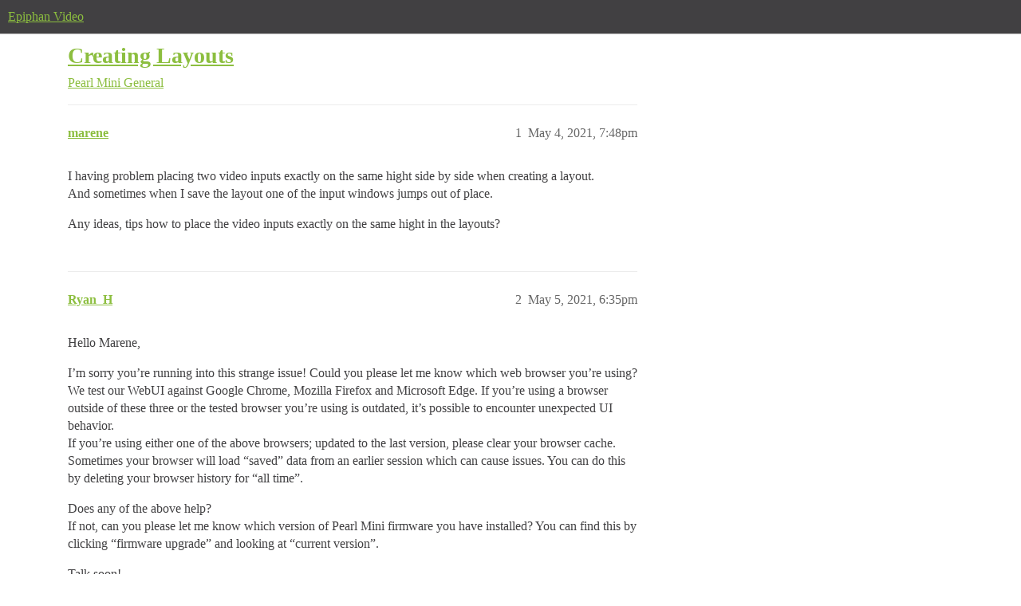

--- FILE ---
content_type: text/html; charset=utf-8
request_url: https://epiphan.com/forum/t/creating-layouts/3155
body_size: 2617
content:
<!DOCTYPE html>
<html lang="en">
  <head>
    <meta charset="utf-8">
    <title>Creating Layouts - General - Epiphan Video</title>
    <meta name="description" content="I having problem placing two video inputs exactly on the same hight side by side when creating a layout. 
And sometimes when I save the layout one of the input windows jumps out of place. 
Any ideas, tips how to place th&amp;hellip;">
    <meta name="generator" content="Discourse 3.5.0.beta9-dev - https://github.com/discourse/discourse version b479f8957284e7513fd62a645e8832e22c151404">
<link rel="icon" type="image/png" href="https://epiphan.com/forum/uploads/default/optimized/1X/6de7c58b9c54e3d3bddf0edfeb779d6dc3262f24_2_32x32.png">
<link rel="apple-touch-icon" type="image/png" href="https://epiphan.com/forum/uploads/default/optimized/1X/63b7c29e32e7875250c200204cd782dabd61076c_2_180x180.png">
<meta name="theme-color" media="all" content="#414042">

<meta name="color-scheme" content="light">

<meta name="viewport" content="width=device-width, initial-scale=1.0, minimum-scale=1.0, viewport-fit=cover">
<meta name="discourse-base-uri" content="/forum">
<link rel="canonical" href="https://epiphan.com/forum/t/creating-layouts/3155" />

<link rel="search" type="application/opensearchdescription+xml" href="https://epiphan.com/forum/opensearch.xml" title="Epiphan Video Search">

    <link href="/forum/stylesheets/color_definitions_epiphan-colors_2_3_b41bbc8142ff0618bf62ceb551ec004545bb8193.css?__ws=epiphan.com" media="all" rel="stylesheet" class="light-scheme" data-scheme-id="2"/>

<link href="/forum/stylesheets/common_0ad7c99fa70adf0d2b11405db5e509f5a69f98bf.css?__ws=epiphan.com" media="all" rel="stylesheet" data-target="common"  />

  <link href="/forum/stylesheets/desktop_0ad7c99fa70adf0d2b11405db5e509f5a69f98bf.css?__ws=epiphan.com" media="all" rel="stylesheet" data-target="desktop"  />



    <link href="/forum/stylesheets/checklist_0ad7c99fa70adf0d2b11405db5e509f5a69f98bf.css?__ws=epiphan.com" media="all" rel="stylesheet" data-target="checklist"  />
    <link href="/forum/stylesheets/discourse-details_0ad7c99fa70adf0d2b11405db5e509f5a69f98bf.css?__ws=epiphan.com" media="all" rel="stylesheet" data-target="discourse-details"  />
    <link href="/forum/stylesheets/discourse-lazy-videos_0ad7c99fa70adf0d2b11405db5e509f5a69f98bf.css?__ws=epiphan.com" media="all" rel="stylesheet" data-target="discourse-lazy-videos"  />
    <link href="/forum/stylesheets/discourse-local-dates_0ad7c99fa70adf0d2b11405db5e509f5a69f98bf.css?__ws=epiphan.com" media="all" rel="stylesheet" data-target="discourse-local-dates"  />
    <link href="/forum/stylesheets/discourse-narrative-bot_0ad7c99fa70adf0d2b11405db5e509f5a69f98bf.css?__ws=epiphan.com" media="all" rel="stylesheet" data-target="discourse-narrative-bot"  />
    <link href="/forum/stylesheets/discourse-presence_0ad7c99fa70adf0d2b11405db5e509f5a69f98bf.css?__ws=epiphan.com" media="all" rel="stylesheet" data-target="discourse-presence"  />
    <link href="/forum/stylesheets/discourse-solved_0ad7c99fa70adf0d2b11405db5e509f5a69f98bf.css?__ws=epiphan.com" media="all" rel="stylesheet" data-target="discourse-solved"  />
    <link href="/forum/stylesheets/discourse-templates_0ad7c99fa70adf0d2b11405db5e509f5a69f98bf.css?__ws=epiphan.com" media="all" rel="stylesheet" data-target="discourse-templates"  />
    <link href="/forum/stylesheets/discourse-topic-voting_0ad7c99fa70adf0d2b11405db5e509f5a69f98bf.css?__ws=epiphan.com" media="all" rel="stylesheet" data-target="discourse-topic-voting"  />
    <link href="/forum/stylesheets/docker_manager_0ad7c99fa70adf0d2b11405db5e509f5a69f98bf.css?__ws=epiphan.com" media="all" rel="stylesheet" data-target="docker_manager"  />
    <link href="/forum/stylesheets/footnote_0ad7c99fa70adf0d2b11405db5e509f5a69f98bf.css?__ws=epiphan.com" media="all" rel="stylesheet" data-target="footnote"  />
    <link href="/forum/stylesheets/poll_0ad7c99fa70adf0d2b11405db5e509f5a69f98bf.css?__ws=epiphan.com" media="all" rel="stylesheet" data-target="poll"  />
    <link href="/forum/stylesheets/spoiler-alert_0ad7c99fa70adf0d2b11405db5e509f5a69f98bf.css?__ws=epiphan.com" media="all" rel="stylesheet" data-target="spoiler-alert"  />
    <link href="/forum/stylesheets/discourse-topic-voting_desktop_0ad7c99fa70adf0d2b11405db5e509f5a69f98bf.css?__ws=epiphan.com" media="all" rel="stylesheet" data-target="discourse-topic-voting_desktop"  />
    <link href="/forum/stylesheets/poll_desktop_0ad7c99fa70adf0d2b11405db5e509f5a69f98bf.css?__ws=epiphan.com" media="all" rel="stylesheet" data-target="poll_desktop"  />

  <link href="/forum/stylesheets/common_theme_3_3bca76ae1a33692e7497bb3f4da36b058dbac105.css?__ws=epiphan.com" media="all" rel="stylesheet" data-target="common_theme" data-theme-id="3" data-theme-name="epiphan theme"/>
    

    
    <meta id="data-ga-universal-analytics" data-tracking-code="UA-116615-1" data-json="{&quot;cookieDomain&quot;:&quot;epiphan.com/forum&quot;}" data-auto-link-domains="">

  <script async src="https://www.googletagmanager.com/gtag/js?id=UA-116615-1" nonce="TzyOvwXHsfepsxWbgST405o9w"></script>
  <script defer src="/forum/assets/google-universal-analytics-v4-ba0fc09a.js" data-discourse-entrypoint="google-universal-analytics-v4" nonce="TzyOvwXHsfepsxWbgST405o9w"></script>


        <link rel="alternate nofollow" type="application/rss+xml" title="RSS feed of &#39;Creating Layouts&#39;" href="https://epiphan.com/forum/t/creating-layouts/3155.rss" />
    <meta property="og:site_name" content="Epiphan Video" />
<meta property="og:type" content="website" />
<meta name="twitter:card" content="summary" />
<meta name="twitter:image" content="https://epiphan.com/forum/uploads/default/original/1X/63b7c29e32e7875250c200204cd782dabd61076c.png" />
<meta property="og:image" content="https://epiphan.com/forum/uploads/default/original/1X/63b7c29e32e7875250c200204cd782dabd61076c.png" />
<meta property="og:url" content="https://epiphan.com/forum/t/creating-layouts/3155" />
<meta name="twitter:url" content="https://epiphan.com/forum/t/creating-layouts/3155" />
<meta property="og:title" content="Creating Layouts" />
<meta name="twitter:title" content="Creating Layouts" />
<meta property="og:description" content="I having problem placing two video inputs exactly on the same hight side by side when creating a layout.  And sometimes when I save the layout one of the input windows jumps out of place.  Any ideas, tips how to place the video inputs exactly on the same hight in the layouts?" />
<meta name="twitter:description" content="I having problem placing two video inputs exactly on the same hight side by side when creating a layout.  And sometimes when I save the layout one of the input windows jumps out of place.  Any ideas, tips how to place the video inputs exactly on the same hight in the layouts?" />
<meta property="og:article:section" content="Pearl Mini" />
<meta property="og:article:section:color" content="F9324A" />
<meta property="og:article:section" content="General" />
<meta property="og:article:section:color" content="F9324A" />
<meta property="article:published_time" content="2021-05-04T19:48:39+00:00" />
<meta property="og:ignore_canonical" content="true" />


    
  </head>
  <body class="crawler ">
    
    <header>
  <a href="/forum/">Epiphan Video</a>
</header>

    <div id="main-outlet" class="wrap" role="main">
        <div id="topic-title">
    <h1>
      <a href="/forum/t/creating-layouts/3155">Creating Layouts</a>
    </h1>

      <div class="topic-category" itemscope itemtype="http://schema.org/BreadcrumbList">
          <span itemprop="itemListElement" itemscope itemtype="http://schema.org/ListItem">
            <a href="/forum/c/pearl-mini/pearl-mini-general/29" class="badge-wrapper bullet" itemprop="item">
              <span class='badge-category-bg' style='background-color: #F9324A'></span>
              <span class='badge-category clear-badge'>
                <span class='category-name' itemprop='name'>Pearl Mini</span>
              </span>
            </a>
            <meta itemprop="position" content="1" />
          </span>
          <span itemprop="itemListElement" itemscope itemtype="http://schema.org/ListItem">
            <a href="/forum/c/pearl-mini/pearl-mini-general/29" class="badge-wrapper bullet" itemprop="item">
              <span class='badge-category-bg' style='background-color: #F9324A'></span>
              <span class='badge-category clear-badge'>
                <span class='category-name' itemprop='name'>General</span>
              </span>
            </a>
            <meta itemprop="position" content="2" />
          </span>
      </div>

  </div>

  

    <div itemscope itemtype='http://schema.org/DiscussionForumPosting'>
      <meta itemprop='headline' content='Creating Layouts'>
      <link itemprop='url' href='https://epiphan.com/forum/t/creating-layouts/3155'>
      <meta itemprop='datePublished' content='2021-05-04T19:48:39Z'>
        <meta itemprop='articleSection' content='General'>
      <meta itemprop='keywords' content=''>
      <div itemprop='publisher' itemscope itemtype="http://schema.org/Organization">
        <meta itemprop='name' content='Epiphan Video'>
          <div itemprop='logo' itemscope itemtype="http://schema.org/ImageObject">
            <meta itemprop='url' content='https://epiphan.com/forum/uploads/default/original/1X/63b7c29e32e7875250c200204cd782dabd61076c.png'>
          </div>
      </div>


          <div id='post_1'  class='topic-body crawler-post'>
            <div class='crawler-post-meta'>
              <span class="creator" itemprop="author" itemscope itemtype="http://schema.org/Person">
                <a itemprop="url" rel='nofollow' href='https://epiphan.com/forum/u/marene'><span itemprop='name'>marene</span></a>
                
              </span>

                <link itemprop="mainEntityOfPage" href="https://epiphan.com/forum/t/creating-layouts/3155">


              <span class="crawler-post-infos">
                  <time  datetime='2021-05-04T19:48:39Z' class='post-time'>
                    May 4, 2021,  7:48pm
                  </time>
                  <meta itemprop='dateModified' content='2021-05-04T19:48:39Z'>
              <span itemprop='position'>1</span>
              </span>
            </div>
            <div class='post' itemprop='text'>
              <p>I having problem placing two video inputs exactly on the same hight side by side when creating a layout.<br>
And sometimes when I save the layout one of the input windows jumps out of place.</p>
<p>Any ideas, tips how to place the video inputs exactly on the same hight in the layouts?</p>
            </div>

            <div itemprop="interactionStatistic" itemscope itemtype="http://schema.org/InteractionCounter">
              <meta itemprop="interactionType" content="http://schema.org/LikeAction"/>
              <meta itemprop="userInteractionCount" content="0" />
              <span class='post-likes'></span>
            </div>

          </div>
          <div id='post_2' itemprop='comment' itemscope itemtype='http://schema.org/Comment' class='topic-body crawler-post'>
            <div class='crawler-post-meta'>
              <span class="creator" itemprop="author" itemscope itemtype="http://schema.org/Person">
                <a itemprop="url" rel='nofollow' href='https://epiphan.com/forum/u/Ryan_H'><span itemprop='name'>Ryan_H</span></a>
                
              </span>



              <span class="crawler-post-infos">
                  <time itemprop='datePublished' datetime='2021-05-05T18:35:51Z' class='post-time'>
                    May 5, 2021,  6:35pm
                  </time>
                  <meta itemprop='dateModified' content='2021-05-05T18:35:51Z'>
              <span itemprop='position'>2</span>
              </span>
            </div>
            <div class='post' itemprop='text'>
              <p>Hello Marene,</p>
<p>I’m sorry you’re running into this strange issue! Could you please let me know which web browser you’re using? We test our WebUI against Google Chrome, Mozilla Firefox and Microsoft Edge. If you’re using a browser outside of these three or the tested browser you’re using is outdated, it’s possible to encounter unexpected UI behavior.<br>
If you’re using either one of the above browsers; updated to the last version, please clear your browser cache. Sometimes your browser will load “saved” data from an earlier session which can cause issues. You can do this by deleting your browser history for “all time”.</p>
<p>Does any of the above help?<br>
If not, can you please let me know which version of Pearl Mini firmware you have installed? You can find this by clicking “firmware upgrade” and looking at “current version”.</p>
<p>Talk soon!</p>
            </div>

            <div itemprop="interactionStatistic" itemscope itemtype="http://schema.org/InteractionCounter">
              <meta itemprop="interactionType" content="http://schema.org/LikeAction"/>
              <meta itemprop="userInteractionCount" content="0" />
              <span class='post-likes'></span>
            </div>

          </div>
    </div>


    




    </div>
    <footer class="container wrap">
  <nav class='crawler-nav'>
    <ul>
      <li itemscope itemtype='http://schema.org/SiteNavigationElement'>
        <span itemprop='name'>
          <a href='/forum/' itemprop="url">Home </a>
        </span>
      </li>
      <li itemscope itemtype='http://schema.org/SiteNavigationElement'>
        <span itemprop='name'>
          <a href='/forum/categories' itemprop="url">Categories </a>
        </span>
      </li>
      <li itemscope itemtype='http://schema.org/SiteNavigationElement'>
        <span itemprop='name'>
          <a href='/forum/guidelines' itemprop="url">Guidelines </a>
        </span>
      </li>
        <li itemscope itemtype='http://schema.org/SiteNavigationElement'>
          <span itemprop='name'>
            <a href='/forum/tos' itemprop="url">Terms of Service </a>
          </span>
        </li>
        <li itemscope itemtype='http://schema.org/SiteNavigationElement'>
          <span itemprop='name'>
            <a href='/forum/privacy' itemprop="url">Privacy Policy </a>
          </span>
        </li>
    </ul>
  </nav>
  <p class='powered-by-link'>Powered by <a href="https://www.discourse.org">Discourse</a>, best viewed with JavaScript enabled</p>
</footer>

    
    
  </body>
  
</html>


--- FILE ---
content_type: text/css; charset=UTF-8
request_url: https://epiphan.com/forum/stylesheets/color_definitions_epiphan-colors_2_3_b41bbc8142ff0618bf62ceb551ec004545bb8193.css?__ws=epiphan.com
body_size: 1427
content:
:root{--csstools-color-scheme--light:initial;color-scheme:light;--scheme-type: light;--primary: #414042;--secondary: #ffffff;--tertiary: #8CBE3F;--quaternary: #8CBE3F;--header_background: #414042;--header_primary: #ffffff;--highlight: #b6ef48;--danger: #e95555;--success: #4dafff;--love: #F9324A;--d-selected: #ecebec;--d-hover: #f4f3f4;--always-black-rgb: 0, 0, 0;--primary-rgb: 65, 64, 66;--primary-low-rgb: 236, 236, 236;--primary-very-low-rgb: 249, 249, 249;--secondary-rgb: 255, 255, 255;--header_background-rgb: 65, 64, 66;--tertiary-rgb: 140, 190, 63;--highlight-rgb: 182, 239, 72;--success-rgb: 77, 175, 255;--primary-very-low: rgb(249.3, 249.2123076923, 249.3876923077);--primary-low: rgb(236, 235.7076923077, 236.2923076923);--primary-low-mid: rgb(198, 197.1230769231, 198.8769230769);--primary-medium: rgb(160, 158.5384615385, 161.4615384615);--primary-high: rgb(122, 120.1230769231, 123.8769230769);--primary-very-high: rgb(93.5, 92.0615384615, 94.9384615385);--primary-50: rgb(249.3, 249.2123076923, 249.3876923077);--primary-100: rgb(243.6, 243.4246153846, 243.7753846154);--primary-200: rgb(236, 235.7076923077, 236.2923076923);--primary-300: rgb(217, 216.4153846154, 217.5846153846);--primary-400: rgb(198, 197.1230769231, 198.8769230769);--primary-500: rgb(179, 177.8307692308, 180.1692307692);--primary-600: rgb(160, 158.5384615385, 161.4615384615);--primary-700: rgb(137.2, 135.3876923077, 139.0123076923);--primary-800: rgb(122, 120.1230769231, 123.8769230769);--primary-900: rgb(93.5, 92.0615384615, 94.9384615385);--header_primary-low: rgb(101.5135458941, 100.9400812363, 102.0926050211);--header_primary-low-mid: rgb(159.7028490666, 159.4401141495, 159.9692157885);--header_primary-medium: rgb(194.0747278756, 193.9251144128, 194.2265429852);--header_primary-high: rgb(216.2984049872, 216.2089267352, 216.3892326342);--header_primary-very-high: rgb(242.7859139242, 242.7593458551, 242.8128909263);--secondary-low: rgb(76.5, 76.5, 76.5);--secondary-medium: rgb(127.5, 127.5, 127.5);--secondary-high: rgb(165.75, 165.75, 165.75);--secondary-very-high: rgb(237.15, 237.15, 237.15);--tertiary-very-low: rgb(243.5213438735, 248.6003952569, 235.6996047431);--tertiary-low: rgb(237.7820158103, 245.4005928854, 226.0494071146);--tertiary-medium: rgb(197.6067193676, 223.0019762846, 158.4980237154);--tertiary-high: rgb(163.1707509881, 203.8031620553, 100.5968379447);--tertiary-hover: rgb(105, 142.5, 47.25);--tertiary-25: rgb(246.9649407115, 250.5202766798, 241.4897233202);--tertiary-50: rgb(243.5213438735, 248.6003952569, 235.6996047431);--tertiary-100: rgb(241.2256126482, 247.3204743083, 231.8395256917);--tertiary-200: rgb(240.0777470356, 246.680513834, 229.909486166);--tertiary-300: rgb(237.7820158103, 245.4005928854, 226.0494071146);--tertiary-400: rgb(225.1554940711, 238.361027668, 204.818972332);--tertiary-500: rgb(212.528972332, 231.3214624506, 183.5885375494);--tertiary-600: rgb(197.6067193676, 223.0019762846, 158.4980237154);--tertiary-700: rgb(186.1280632411, 216.6023715415, 139.1976284585);--tertiary-800: rgb(174.6494071146, 210.2027667984, 119.8972332016);--tertiary-900: rgb(163.1707509881, 203.8031620553, 100.5968379447);--quaternary-low: rgb(220.5640316206, 235.8011857708, 197.0988142292);--highlight-bg: rgb(233.1, 250.2, 200.1);--highlight-low: rgb(233.1, 250.2, 200.1);--highlight-medium: rgb(218.5, 247, 163.5);--highlight-high: rgb(98.4572864322, 142.9974874372, 12.5025125628);--danger-low: rgb(251.7, 229.5, 229.5);--danger-low-mid: rgba(244, 170, 170, 0.7);--danger-medium: rgb(239.6, 136, 136);--danger-hover: rgb(225.25, 29.15, 29.15);--success-low: rgb(219.4, 239, 255);--success-medium: #a6d7ff;--success-hover: rgb(10.6, 145.1573033708, 255);--love-low: rgb(254.1, 224.25, 227.85);--wiki: green;--blend-primary-secondary-5: rgb(248.9678694129, 248.9549155972, 248.9810233733);--primary-med-or-secondary-med: rgb(160, 158.5384615385, 161.4615384615);--primary-med-or-secondary-high: rgb(160, 158.5384615385, 161.4615384615);--primary-high-or-secondary-low: rgb(122, 120.1230769231, 123.8769230769);--primary-low-mid-or-secondary-high: rgb(198, 197.1230769231, 198.8769230769);--primary-low-mid-or-secondary-low: rgb(198, 197.1230769231, 198.8769230769);--primary-or-primary-low-mid: #414042;--highlight-low-or-medium: rgb(233.1, 250.2, 200.1);--tertiary-or-tertiary-low: #8CBE3F;--tertiary-low-or-tertiary-high: rgb(237.7820158103, 245.4005928854, 226.0494071146);--tertiary-med-or-tertiary: rgb(197.6067193676, 223.0019762846, 158.4980237154);--secondary-or-primary: #ffffff;--tertiary-or-white: #8CBE3F;--facebook-or-white: #0866ff;--twitter-or-white: #000;--hljs-attr: #015692;--hljs-attribute: #803378;--hljs-addition: #2f6f44;--hljs-bg: rgb(249.3, 249.2123076923, 249.3876923077);--inline-code-bg: rgb(243.6, 243.4246153846, 243.7753846154);--hljs-comment: rgb(179, 177.8307692308, 180.1692307692);--hljs-deletion: #c02d2e;--hljs-keyword: #015692;--hljs-title: #b75501;--hljs-name: #b75501;--hljs-punctuation: #535a60;--hljs-symbol: #54790d;--hljs-variable: #54790d;--hljs-string: #54790d;--google: #fff;--google-hover: rgb(242.25, 242.25, 242.25);--instagram: #e1306c;--instagram-hover: rgb(171.6265822785, 24.8734177215, 74.6202531646);--facebook: #0866ff;--facebook-hover: rgb(0, 70.975708502, 186.5);--cas: #70ba61;--twitter: #000;--github: #100e0f;--github-hover: rgb(70.4, 61.6, 66);--discord: #7289da;--discord-hover: rgb(73.6011235955, 103.191011236, 207.3988764045);--gold: rgb(231, 195, 0);--silver: #c0c0c0;--bronze: #cd7f32;--d-link-color: var(--tertiary);--title-color--read: var(--primary-medium);--content-border-color: var(--primary-low);--input-border-color: var(--primary-400);--table-border-color: var(--content-border-color);--metadata-color: var(--primary-medium);--d-badge-card-background-color: var(--primary-very-low);--mention-background-color: var(--primary-low);--title-color: var(--primary);--title-color--header: var(--header_primary);--excerpt-color: var(--primary-high);--shadow-modal: 0 8px 60px rgba(0, 0, 0, 0.6);--shadow-composer: 0 -1px 40px rgba(0, 0, 0, 0.12);--shadow-card: 0 4px 14px rgba(0, 0, 0, 0.15);--shadow-dropdown: 0 2px 12px 0 rgba(0, 0, 0, 0.1);--shadow-menu-panel: var(--shadow-dropdown);--shadow-header: 0 0 0 1px var(--content-border-color);--shadow-footer-nav: 0 0 2px 0 rgba(0, 0, 0, 0.2);--shadow-focus-danger: 0 0 6px 0 var(--danger);--float-kit-arrow-stroke-color: var(--primary-low);--float-kit-arrow-fill-color: var(--secondary);--topic-timeline-border-color: rgb(237.7820158103, 245.4005928854, 226.0494071146)}:root{--chat-skeleton-animation-rgb: 249, 249, 249}:root{--calendar-normal: white;--calendar-close-to-working-hours: rgb(242.2789070524, 246.089673913, 236.410326087);--calendar-in-working-hours: rgb(230.2012915876, 236.5023715415, 220.4976284585)}html{font-variation-settings:normal;font-feature-settings:normal}:root{--font-family: Arial, sans-serif}h1,h2,h3,h4,h5,h6{font-variation-settings:normal;font-feature-settings:normal}:root{--heading-font-family: Arial, sans-serif}@font-face{font-family:"JetBrains Mono";src:url("https://epiphan.com/forum/fonts/JetBrainsMono-Regular.woff2?v=0.0.19") format("woff2");font-weight:400}@font-face{font-family:"JetBrains Mono";src:url("https://epiphan.com/forum/fonts/JetBrainsMono-Bold.woff2?v=0.0.19") format("woff2");font-weight:700}html{font-variation-settings:normal;font-feature-settings:normal;font-variant-ligatures:none}:root{--d-font-family--monospace: JetBrains Mono, Consolas, Monaco, monospace}
/*# sourceMappingURL=color_definitions_epiphan-colors_2_3_b41bbc8142ff0618bf62ceb551ec004545bb8193.css.map?__ws=epiphan.com */


--- FILE ---
content_type: text/css; charset=UTF-8
request_url: https://epiphan.com/forum/stylesheets/common_0ad7c99fa70adf0d2b11405db5e509f5a69f98bf.css?__ws=epiphan.com
body_size: 99537
content:
:root{--base-font-size-smallest: 0.815em;--base-font-size-smaller: 0.875em;--base-font-size: 1em;--base-font-size-larger: 1.125em;--base-font-size-largest: 1.25em;--font-up-6: 2.296em;--font-up-5: 2em;--font-up-4: 1.7511em;--font-up-3: 1.5157em;--font-up-2: 1.3195em;--font-up-1: 1.1487em;--font-0: 1em;--font-down-1: 0.8706em;--font-down-2: 0.7579em;--font-down-3: 0.6599em;--font-down-4: 0.5745em;--font-down-5: 0.5em;--font-down-6: 0.4355em;--font-up-3-rem: 1.5157rem;--font-up-2-rem: 1.3195rem;--font-up-1-rem: 1.1487rem;--font-0-rem: 1rem;--font-down-1-rem: 0.8706rem;--font-down-2-rem: 0.7579rem;--line-height-small: 1;--line-height-medium: 1.2;--line-height-large: 1.4}/*! normalize.css v8.0.1 | MIT License | github.com/necolas/normalize.css */html{line-height:1.15;text-size-adjust:100%}body{margin:0}main{display:block}h1{font-size:2em;margin:.67em 0}hr{box-sizing:content-box;height:0;overflow:visible}pre{font-family:monospace;font-size:1em}a{background-color:rgba(0,0,0,0)}abbr[title]{border-bottom:none;-webkit-text-decoration:underline dotted;text-decoration:underline dotted}b,strong{font-weight:bolder}code,kbd,samp{font-family:monospace;font-size:1em}small{font-size:80%}sub,sup{font-size:75%;line-height:0;position:relative;vertical-align:baseline}sub{bottom:-0.25em}sup{top:-0.5em}img{border-style:none}button,input,optgroup,select,textarea{font-family:inherit;font-size:100%;line-height:1.15;margin:0}button,input{overflow:visible}button,select{text-transform:none}button,[type=button],[type=reset],[type=submit]{-webkit-appearance:auto;appearance:auto}button::-moz-focus-inner,[type=button]::-moz-focus-inner,[type=reset]::-moz-focus-inner,[type=submit]::-moz-focus-inner{border-style:none;padding:0}button:-moz-focusring,[type=button]:-moz-focusring,[type=reset]:-moz-focusring,[type=submit]:-moz-focusring{outline:1px dotted ButtonText}fieldset{padding:.35em .75em .625em}legend{box-sizing:border-box;color:inherit;display:table;max-width:100%;padding:0;white-space:normal}progress{vertical-align:baseline}textarea{overflow:auto}[type=checkbox],[type=radio]{box-sizing:border-box;padding:0}[type=number]::-webkit-inner-spin-button,[type=number]::-webkit-outer-spin-button{height:auto}[type=search]{-webkit-appearance:textfield;appearance:textfield;outline-offset:-2px}[type=search]::-webkit-search-decoration{-webkit-appearance:none;appearance:none}::-webkit-file-upload-button{-webkit-appearance:auto;appearance:auto;font:inherit}details{display:block}summary{display:list-item}template{display:none}[hidden]{display:none}button,input,optgroup,select,textarea{color:inherit}table{border-collapse:collapse;border-spacing:0}td,th{padding:0}/*!
 * Pikaday
 * Copyright © 2014 David Bushell | BSD & MIT license | http://dbushell.com/
 */.pika-single{z-index:9999;display:block;position:relative;color:var(--primary);background:var(--secondary);border:1px solid var(--primary-low);border-bottom-color:var(--primary-low);font-family:arial,sans-serif}.pika-single.is-hidden{display:none}.pika-single.is-bound{position:absolute;box-shadow:0 5px 15px -5px rgba(0,0,0,.5)}.pika-single::before,.pika-single::after{content:" ";display:table}.pika-single::after{clear:both}.pika-lendar{float:left;width:240px;margin:8px}.pika-title{position:relative;text-align:center}.pika-title select{cursor:pointer;position:absolute;z-index:9998;margin:0;left:0;top:5px;filter:alpha(opacity=0);opacity:0}.pika-label{display:inline-block;position:relative;z-index:9999;overflow:hidden;margin:0;padding:5px 3px;font-size:14px;line-height:20px;font-weight:bold;color:var(--primary);background-color:var(--secondary)}.pika-prev,.pika-next{display:block;cursor:pointer;position:relative;outline:none;border:0;padding:0;width:20px;height:30px;text-indent:20px;white-space:nowrap;overflow:hidden;background-color:var(--primary);background-size:75% 75%;opacity:.5}.pika-prev:hover,.pika-prev:focus,.pika-next:hover,.pika-next:focus{opacity:1;background:var(--tertiary)}.pika-prev.is-disabled,.pika-next.is-disabled{cursor:default;opacity:.2}.pika-prev,.is-rtl .pika-next{float:left;-webkit-mask:url("data:image/svg+xml;charset=utf8,%3Csvg aria-hidden='true' role='img' xmlns='http://www.w3.org/2000/svg' width='14px' height='16px' viewBox='0 0 192 512'%3E%3Cpath d='M192 127.338v257.324c0 17.818-21.543 26.741-34.142 14.142L29.196 270.142c-7.81-7.81-7.81-20.474 0-28.284l128.662-128.662c12.599-12.6 34.142-3.676 34.142 14.142z'%3E%3C/path%3E%3C/svg%3E") no-repeat 50% 50%;mask:url("data:image/svg+xml;charset=utf8,%3Csvg aria-hidden='true' role='img' xmlns='http://www.w3.org/2000/svg' width='14px' height='16px' viewBox='0 0 192 512'%3E%3Cpath d='M192 127.338v257.324c0 17.818-21.543 26.741-34.142 14.142L29.196 270.142c-7.81-7.81-7.81-20.474 0-28.284l128.662-128.662c12.599-12.6 34.142-3.676 34.142 14.142z'%3E%3C/path%3E%3C/svg%3E") no-repeat 50% 50%}.pika-next,.is-rtl .pika-prev{float:right;-webkit-mask:url("data:image/svg+xml;charset=utf8,%3Csvg aria-hidden='true' role='img' xmlns='http://www.w3.org/2000/svg' width='14px' height='16px' viewBox='0 0 192 512'%3E%3Cpath d='M0 384.662V127.338c0-17.818 21.543-26.741 34.142-14.142l128.662 128.662c7.81 7.81 7.81 20.474 0 28.284L34.142 398.804C21.543 411.404 0 402.48 0 384.662z'%3E%3C/path%3E%3C/svg%3E") no-repeat 50% 50%;mask:url("data:image/svg+xml;charset=utf8,%3Csvg aria-hidden='true' role='img' xmlns='http://www.w3.org/2000/svg' width='14px' height='16px' viewBox='0 0 192 512'%3E%3Cpath d='M0 384.662V127.338c0-17.818 21.543-26.741 34.142-14.142l128.662 128.662c7.81 7.81 7.81 20.474 0 28.284L34.142 398.804C21.543 411.404 0 402.48 0 384.662z'%3E%3C/path%3E%3C/svg%3E") no-repeat 50% 50%}.pika-select{display:inline-block}.pika-table{width:100%;border-collapse:collapse;border-spacing:0;border:0}.pika-table th,.pika-table td{width:14.2857142857%;padding:0}.pika-table th{color:var(--primary);font-size:12px;line-height:25px;font-weight:bold;text-align:center}.pika-table abbr{border-bottom:none;cursor:help}.pika-button{cursor:pointer;display:block;box-sizing:border-box;outline:none;border:0;margin:0;width:100%;padding:5px;color:var(--primary);font-size:12px;line-height:15px;text-align:right;background:var(--secondary)}.is-today .pika-button{color:var(--tertiary);font-weight:bold}.is-selected .pika-button{color:var(--secondary);font-weight:bold;background:var(--tertiary);box-shadow:inset 0 1px 3px var(--tertiary-low);border-radius:3px}.is-disabled .pika-button,.is-outside-current-month .pika-button{pointer-events:none;cursor:default;color:var(--primary);opacity:.3}.pika-button:hover{color:var(--primary);background:var(--tertiary-low);box-shadow:none;border-radius:3px}.pika-week{font-size:11px;color:var(--primary)}.is-inrange .pika-button{background:#d5e9f7}.is-startrange .pika-button{color:var(--secondary);background:#6cb31d;box-shadow:none;border-radius:3px}.is-endrange .pika-button{color:var(--secondary);background:var(--tertiary);box-shadow:none;border-radius:3px}.pika-day:focus{background-color:var(--tertiary-very-low)}@media(forced-colors: active){.select-kit .select-kit-row:hover,.select-kit .select-kit-row:focus{outline:2px auto rgba(0,0,0,0)}}.pull-left{float:left}.pull-right{float:right}.show{display:block}.hide,.hidden{display:none !important}.invisible{visibility:hidden}.sr-only{position:absolute;width:1px;height:1px;padding:0;margin:-1px;overflow:hidden;clip:rect(0, 0, 0, 0);border:0}.clearfix::before,.container::before,.clearfix::after,.container::after{display:table;content:" "}.clearfix::after,.container::after{clear:both}.overflow-ellipsis{white-space:nowrap;overflow:hidden;text-overflow:ellipsis}.clickable{cursor:pointer}.non-clickable{cursor:default}:root{--topic-body-width: 690px;--topic-body-width-padding: var(--space-3);--topic-avatar-width: 45px;--d-border-radius: 4px;--d-border-radius-large: calc(var(--d-border-radius) * 2);--d-nav-pill-border-radius: var(--d-border-radius);--d-input-border-radius: var(--d-border-radius);--d-content-background: initial;--space: 0.25rem;--space-half: calc(var(--space) / 2);--space-1: var(--space);--space-2: calc(var(--space) * 2);--space-3: calc(var(--space) * 3);--space-4: calc(var(--space) * 4);--space-5: calc(var(--space) * 5);--space-6: calc(var(--space) * 6);--space-7: calc(var(--space) * 7);--space-8: calc(var(--space) * 8);--space-9: calc(var(--space) * 9);--space-10: calc(var(--space) * 10);--space-11: calc(var(--space) * 11);--space-12: calc(var(--space) * 12)}html{color:var(--primary);font-family:var(--font-family);font-size:var(--base-font-size);line-height:var(--line-height-large);background-color:var(--secondary);overflow-y:scroll;direction:ltr}html.text-size-smallest{font-size:var(--base-font-size-smallest)}html.text-size-smaller{font-size:var(--base-font-size-smaller)}html.text-size-larger{font-size:var(--base-font-size-larger)}html.text-size-largest{font-size:var(--base-font-size-largest)}a,a:visited,a:hover,a:active{color:var(--d-link-color);text-decoration:none;cursor:pointer}hr{display:block;height:1px;margin:1em 0;border:0;border-top:1px solid var(--content-border-color);padding:0}ul,ol,dd{margin:1em 0 1em 1.25em;padding:0}.cooked ul,.cooked ol,.cooked dd{clear:both}.cooked ul,.cooked ol,.d-editor-preview ul,.d-editor-preview ol{padding-inline-start:1.25em}li>ul,li>ol,.cooked li>ul,.cooked li>ol,.d-editor-preview li>ul,.d-editor-preview li>ol{margin:0}img{vertical-align:middle}.svg-icon{color:inherit}fieldset{margin:0;border:0;padding:0}pre code{overflow:auto;tab-size:4}pre code.lang-markdown{white-space:pre-wrap}table{border-collapse:collapse}tbody{border-top:var(--d-table-border-top-height) solid var(--table-border-color)}.topic-list-item,tbody tr{border-bottom:var(--table-border-width) solid var(--table-border-color)}@media(prefers-reduced-motion: no-preference){.topic-list-item.highlighted,tbody tr.highlighted{animation:background-fade-highlight 2.5s ease-out}}.topic-list-header tr{border-bottom:var(--table-border-width) solid var(--table-border-color)}ruby>rt{font-size:72%}button,html input[type=button],input[type=reset],input[type=submit]{cursor:pointer}.inline-form{display:inline-flex;align-items:center;flex-wrap:wrap}.inline-form.full-width{display:flex}.inline-form>input[type=text],.inline-form>input[type=search],.inline-form>input[type=password]{display:inline-flex;flex:1}.inline-form>.select-kit,.inline-form>input[type=text],.inline-form>input[type=search],.inline-form>input[type=password],.inline-form>label,.inline-form>.btn,.d-modal.json-schema-editor-modal .je-ready .inline-form>button,.d-modal.json-schema-editor-modal .je-ready .inline-form>.json-editor-btn-add,.inline-form>.d-date-input{margin-bottom:.5em;margin-right:.5em}.inline-form>.select-kit:last-child,.inline-form>input[type=text]:last-child,.inline-form>input[type=search]:last-child,.inline-form>input[type=password]:last-child,.inline-form>label:last-child,.inline-form>.btn:last-child,.d-modal.json-schema-editor-modal .je-ready .inline-form>button:last-child,.d-modal.json-schema-editor-modal .je-ready .inline-form>.json-editor-btn-add:last-child,.inline-form>.d-date-input:last-child{margin-right:0}input[type=checkbox],input[type=radio]{accent-color:var(--tertiary)}textarea,input,select,button{font-variation-settings:inherit;font-feature-settings:inherit}.form-kit__fieldset{display:flex;flex-direction:column;gap:.75rem}.form-kit__fieldset-title{display:flex;align-items:center;margin:0 0 .25rem;font-size:var(--font-down-1-rem);color:var(--primary-high)}.form-kit__fieldset-description{display:flex;align-items:center;margin:0;color:var(--primary)}.form-kit__alert{margin:0;width:100%;border-radius:var(--d-border-radius);box-sizing:border-box;padding:.5em}.form-kit__char-counter{margin-left:auto;padding-top:.15em}.form-kit__char-counter.--exceeded{color:var(--danger)}.form-kit__col{flex:0 0 auto;box-sizing:border-box}@media(max-width: 63.999rem){.--col-1,.--col-2,.--col-3,.--col-4,.--col-5,.--col-6,.--col-7,.--col-8,.--col-9,.--col-10,.--col-11,.--col-12{width:100% !important}}.--col-1{width:8.33333333%}.--col-2{width:16.66666667%}.--col-3{width:25%}.--col-4{width:33.33333333%}.--col-5{width:41.66666667%}.--col-6{width:50%}.--col-7{width:58.33333333%}.--col-8{width:66.66666667%}.--col-9{width:75%}.--col-10{width:83.33333333%}.--col-11{width:91.66666667%}.--col-12{width:100%}.form-kit__object{display:flex;flex-direction:column;gap:var(--form-kit-gutter-y);width:100%}.form-kit__collection{display:flex;flex-direction:column;gap:var(--form-kit-gutter-y);width:100%}.form-kit__conditional-display .form-kit__inline-radio{padding-bottom:.25rem}.form-kit__container{display:flex;gap:.25rem;flex-direction:column;align-items:flex-start}.form-kit__container.--column .form-kit__container-content{flex-direction:column}.form-kit__container-title{display:inline;gap:.25em;margin:0;font-size:var(--font-down-1-rem);color:var(--primary-high);font-weight:bold;padding-bottom:.25em}.form-kit__container-subtitle{display:flex;align-items:center;gap:.25em;margin:0;font-size:var(--font-down-1-rem);color:var(--primary-high);padding-bottom:.25em}.form-kit__container-subtitle>*{margin:0}.form-kit__container-optional{font-size:var(--font-down-2-rem);color:var(--primary-high-or-secondary-low);font-weight:normal}.form-kit__container-content{display:flex;gap:.25em;flex-direction:row;align-items:flex-start;max-width:100%}.form-kit__container-content.--small{width:var(--form-kit-small-input) !important}.form-kit__container-content.--medium{width:var(--form-kit-medium-input)}.form-kit__container-content.--large{width:var(--form-kit-large-input)}.form-kit__container-content.--full{width:100% !important}.form-kit__control-checkbox[type=checkbox]{margin:.17em;margin-right:0;margin-left:0}.form-kit__control-checkbox-label{display:flex;gap:.5em;font-weight:normal !important;margin:0;color:var(--primary)}.form-kit__field[data-disabled] .form-kit__control-checkbox-label{cursor:not-allowed}.form-kit__control-checkbox-content{display:flex;flex-direction:column;gap:.25rem}.form-kit__control-checkbox-description{color:var(--primary-medium)}.form-kit__field-code .ace-wrapper{width:100%}.form-kit__field-code .ace-wrapper>.loading-container{width:100%}.form-kit__field-code .ace-wrapper[data-disabled=true]{opacity:.5}.form-kit__field-code .ace-wrapper[data-disabled=true] .ace_scroller{cursor:not-allowed !important}.form-kit__field-code .ace-wrapper[data-disabled=false] .ace_focus{outline:2px solid var(--tertiary);outline-offset:-1px;width:100%;height:2em;background:var(--secondary);border:1px solid var(--primary-low-mid) !important;border-radius:var(--d-input-border-radius);padding:0 .5em !important;box-sizing:border-box;margin:0 !important;-webkit-appearance:none;appearance:none;height:unset;border-color:var(--tertiary)}@media(max-width: 39.999rem){.form-kit__field-code .ace-wrapper[data-disabled=false] .ace_focus{width:100% !important;height:2.25em}}.form-kit__field-code .ace-wrapper[data-disabled=false] .ace_focus:focus:not(:disabled),.form-kit__field-code .ace-wrapper[data-disabled=false] .ace_focus:focus-visible:not(:disabled),.form-kit__field-code .ace-wrapper[data-disabled=false] .ace_focus:focus:focus-visible:not(:disabled),.form-kit__field-code .ace-wrapper[data-disabled=false] .ace_focus:active:not(:disabled){background-color:var(--secondary) !important;color:var(--primary) !important;border-color:var(--tertiary);outline:2px solid var(--tertiary);outline-offset:-2px}.form-kit__field-code .ace-wrapper[data-disabled=false] .ace_focus:focus:not(:disabled) .d-icon,.form-kit__field-code .ace-wrapper[data-disabled=false] .ace_focus:focus-visible:not(:disabled) .d-icon,.form-kit__field-code .ace-wrapper[data-disabled=false] .ace_focus:focus:focus-visible:not(:disabled) .d-icon,.form-kit__field-code .ace-wrapper[data-disabled=false] .ace_focus:active:not(:disabled) .d-icon{color:inherit !important}.discourse-no-touch .form-kit__field-code .ace-wrapper[data-disabled=false] .ace_focus:hover:not(:disabled){background-color:var(--secondary);color:var(--primary);border-color:var(--tertiary)}.discourse-no-touch .form-kit__field-code .ace-wrapper[data-disabled=false] .ace_focus:hover:not(:disabled) .d-icon{color:inherit}.has-errors .form-kit__field-code .ace-wrapper[data-disabled=false] .ace_focus{border-color:var(--danger)}.form-kit__control-code{min-height:250px !important;width:100%;box-sizing:border-box}.form-kit__field.has-error .form-kit__control-code{border-color:var(--danger)}.form-kit__control-composer{height:189px;width:100%}.form-kit__control-composer .d-editor-preview-wrapper{display:none}.form-kit__control-composer.--preview .d-editor-preview-wrapper{display:block}.form-kit__control-composer .d-editor-button-bar>.btn,.form-kit__control-composer .d-modal.json-schema-editor-modal .je-ready .d-editor-button-bar>button,.d-modal.json-schema-editor-modal .je-ready .form-kit__control-composer .d-editor-button-bar>button,.form-kit__control-composer .d-modal.json-schema-editor-modal .je-ready .d-editor-button-bar>.json-editor-btn-add,.d-modal.json-schema-editor-modal .je-ready .form-kit__control-composer .d-editor-button-bar>.json-editor-btn-add{border-radius:0}.form-kit__control-composer .d-editor-textarea-wrapper{width:100%;height:2em;background:var(--secondary);border:1px solid var(--primary-low-mid) !important;border-radius:var(--d-input-border-radius);padding:0 .5em !important;box-sizing:border-box;margin:0 !important;-webkit-appearance:none;appearance:none;padding:0 !important}@media(max-width: 39.999rem){.form-kit__control-composer .d-editor-textarea-wrapper{width:100% !important;height:2.25em}}.form-kit__control-composer .d-editor-textarea-wrapper:focus:not(:disabled),.form-kit__control-composer .d-editor-textarea-wrapper:focus-visible:not(:disabled),.form-kit__control-composer .d-editor-textarea-wrapper:focus:focus-visible:not(:disabled),.form-kit__control-composer .d-editor-textarea-wrapper:active:not(:disabled){background-color:var(--secondary) !important;color:var(--primary) !important;border-color:var(--tertiary);outline:2px solid var(--tertiary);outline-offset:-2px}.form-kit__control-composer .d-editor-textarea-wrapper:focus:not(:disabled) .d-icon,.form-kit__control-composer .d-editor-textarea-wrapper:focus-visible:not(:disabled) .d-icon,.form-kit__control-composer .d-editor-textarea-wrapper:focus:focus-visible:not(:disabled) .d-icon,.form-kit__control-composer .d-editor-textarea-wrapper:active:not(:disabled) .d-icon{color:inherit !important}.discourse-no-touch .form-kit__control-composer .d-editor-textarea-wrapper:hover:not(:disabled){background-color:var(--secondary);color:var(--primary);border-color:var(--tertiary)}.discourse-no-touch .form-kit__control-composer .d-editor-textarea-wrapper:hover:not(:disabled) .d-icon{color:inherit}.has-errors .form-kit__control-composer .d-editor-textarea-wrapper{border-color:var(--danger)}.form-kit__control-composer .d-editor-input{padding:.5em}.form-kit__control-icon{width:100% !important;min-width:var(--form-kit-small-input)}.form-kit__control-icon .formatted-selection{display:none !important}.form-kit__control-icon .d-icon-angle-down,.form-kit__control-icon .d-icon-angle-up{color:var(--primary-medium) !important}.form-kit__control-icon .select-kit-header-wrapper .d-icon:first-of-type{color:var(--primary)}.form-kit__control-icon .select-kit-header{padding-inline:.65em !important;height:2em}@media(max-width: 39.999rem){.form-kit__control-icon .select-kit-header{height:2.25em}}.discourse-no-touch .form-kit__control-icon .select-kit-header:hover:not(:disabled){background-color:var(--secondary);color:var(--primary);border:1px solid var(--tertiary)}.discourse-no-touch .form-kit__control-icon .select-kit-header:hover:not(:disabled) .d-icon{color:inherit}.form-kit__field.has-error .form-kit__control-icon summary{border-color:var(--danger)}.form-kit__control-password{width:100%;height:100%;padding:0 0 0 .5em !important;margin:0 !important;border:0 !important;min-width:0}@media(max-width: 39.999rem){.form-kit__control-password{width:100% !important}}.form-kit__control-password:hover,.form-kit__control-password:focus{border:0 !important;outline:0 !important}.form-kit__control-password-wrapper{display:flex;max-width:100%;width:100%;height:2em;background:var(--secondary);border:1px solid var(--primary-low-mid);border-radius:var(--d-input-border-radius);box-sizing:border-box}@media(max-width: 39.999rem){.form-kit__control-password-wrapper{width:100% !important;height:2.25em}}.form-kit__control-password-wrapper .form-kit__control-password-toggle{height:100%}.form-kit__control-password-wrapper.is-focused{border-color:var(--tertiary);outline:2px solid var(--tertiary);outline-offset:-2px}.discourse-no-touch .form-kit__control-password-wrapper:hover:not(:disabled){border-color:var(--tertiary)}.form-kit__control-password-wrapper.has-errors{border-color:var(--danger)}.form-kit__control-image{width:100%}.form-kit__control-image .uploaded-image-preview{max-width:100%;width:100%;margin:0;border-radius:var(--d-input-border-radius)}.form-kit__control-calendar-menu-trigger{justify-content:flex-start;width:100%}.form-kit__field-calendar{width:100%}.form-kit__field-calendar .date-picker-container{border:1px solid var(--primary-low-mid);box-sizing:border-box;border-radius:var(--d-border-radius)}.form-kit__control-calendar{display:flex;flex-direction:row}.form-kit__control-calendar .date-picker{display:none}.form-kit__control-calendar+.date-picker-container{width:100%}.form-kit__control-calendar+.date-picker-container .pika-single{position:relative !important;border:none;border-radius:0;width:100%;box-sizing:border-box}.form-kit__control-calendar+.date-picker-container .pika-single .pika-button{border-radius:0;text-align:center}.form-kit__control-calendar+.date-picker-container .pika-single .is-selected .pika-button{box-shadow:none}.form-kit__control-calendar+.date-picker-container .pika-single .pika-lendar{padding:0;box-sizing:border-box;margin:0;width:100%}.form-kit__control-calendar+.date-picker-container .pika-single .pika-table{margin-top:0 !important}.form-kit__control-calendar+.date-picker-container .pika-single .pika-row:last-child{border-bottom:none !important}.form-kit__control-calendar+.date-picker-container .pika-single .pika-row:hover{background:none !important}.form-kit__control-calendar-menu-content .fk-d-menu__inner-content{display:flex;flex-direction:column;padding:.5em}.form-kit__control-calendar-menu-content .date-picker-container{padding-bottom:1em}.form-kit__control-input{z-index:1;min-width:auto !important;max-width:100% !important;width:100%;height:2em;background:var(--secondary);border:1px solid var(--primary-low-mid) !important;border-radius:var(--d-input-border-radius);padding:0 .5em !important;box-sizing:border-box;margin:0 !important;-webkit-appearance:none;appearance:none}@media(max-width: 39.999rem){.form-kit__control-input{width:100% !important;height:2.25em}}.form-kit__control-input:focus:not(:disabled),.form-kit__control-input:focus-visible:not(:disabled),.form-kit__control-input:focus:focus-visible:not(:disabled),.form-kit__control-input:active:not(:disabled){background-color:var(--secondary) !important;color:var(--primary) !important;border-color:var(--tertiary);outline:2px solid var(--tertiary);outline-offset:-2px}.form-kit__control-input:focus:not(:disabled) .d-icon,.form-kit__control-input:focus-visible:not(:disabled) .d-icon,.form-kit__control-input:focus:focus-visible:not(:disabled) .d-icon,.form-kit__control-input:active:not(:disabled) .d-icon{color:inherit !important}.discourse-no-touch .form-kit__control-input:hover:not(:disabled){background-color:var(--secondary);color:var(--primary);border-color:var(--tertiary)}.discourse-no-touch .form-kit__control-input:hover:not(:disabled) .d-icon{color:inherit}.has-errors .form-kit__control-input{border-color:var(--danger)}.form-kit__field.has-error .form-kit__control-input{border-color:var(--danger)}.form-kit__control-input.has-prefix.has-suffix{border-radius:0}.form-kit__control-input.has-prefix:not(.has-suffix){border-radius:0 var(--d-input-border-radius) var(--d-input-border-radius) 0}.form-kit__control-input.has-suffix:not(.has-prefix){border-radius:var(--d-input-border-radius) 0 0 var(--d-input-border-radius)}.form-kit__control-input-wrapper{display:flex;flex-direction:row;align-items:center;width:100%}.form-kit__before-input,.form-kit__after-input{border:1px solid var(--primary-low-mid);padding-inline:.5em;height:2em;box-sizing:border-box;background:var(--primary-low);display:flex;align-items:center}@media(max-width: 39.999rem){.form-kit__before-input,.form-kit__after-input{height:2.25em}}.form-kit__before-input{margin-right:-0.25em;border-radius:var(--d-input-border-radius) 0 0 var(--d-input-border-radius)}.form-kit__after-input{margin-left:-0.25em;border-radius:0 var(--d-input-border-radius) var(--d-input-border-radius) 0}.form-kit__input-group{position:relative;display:flex;align-items:stretch;width:100%}.form-kit__input-group .form-kit-text{display:flex;align-items:center;text-align:center;white-space:nowrap;padding-inline:.5em;line-height:2em;background-color:var(--primary-low);color:var(--primary-high);border:1px solid var(--primary-low-mid);border-radius:var(--d-input-border-radius)}.form-kit__input-group .--col-12{width:auto}.form-kit__input-group .form-kit__control-input{z-index:1;width:100% !important;min-width:auto !important}.form-kit__input-group .form-kit__control-input:hover,.form-kit__input-group .form-kit__control-input:focus{z-index:2}.form-kit__input-group>:not(:last-child) .form-kit__control-input{border-top-right-radius:0;border-bottom-right-radius:0}.form-kit__input-group>:not(:first-child){margin-left:-1px}.form-kit__input-group>:not(:first-child) .form-kit__control-input{border-top-left-radius:0;border-bottom-left-radius:0}.form-kit__checkbox-group{display:flex;gap:0}.form-kit__control-menu-trigger{justify-content:space-between;width:100%;height:2em;background:var(--secondary);border:1px solid var(--primary-low-mid) !important;border-radius:var(--d-input-border-radius);padding:0 .5em !important;box-sizing:border-box;margin:0 !important;-webkit-appearance:none;appearance:none}@media(max-width: 39.999rem){.form-kit__control-menu-trigger{width:100% !important;height:2.25em}}.form-kit__control-menu-trigger:focus:not(:disabled),.form-kit__control-menu-trigger:focus-visible:not(:disabled),.form-kit__control-menu-trigger:focus:focus-visible:not(:disabled),.form-kit__control-menu-trigger:active:not(:disabled){background-color:var(--secondary) !important;color:var(--primary) !important;border-color:var(--tertiary);outline:2px solid var(--tertiary);outline-offset:-2px}.form-kit__control-menu-trigger:focus:not(:disabled) .d-icon,.form-kit__control-menu-trigger:focus-visible:not(:disabled) .d-icon,.form-kit__control-menu-trigger:focus:focus-visible:not(:disabled) .d-icon,.form-kit__control-menu-trigger:active:not(:disabled) .d-icon{color:inherit !important}.discourse-no-touch .form-kit__control-menu-trigger:hover:not(:disabled){background-color:var(--secondary);color:var(--primary);border-color:var(--tertiary)}.discourse-no-touch .form-kit__control-menu-trigger:hover:not(:disabled) .d-icon{color:inherit}.has-errors .form-kit__control-menu-trigger{border-color:var(--danger)}.form-kit__control-menu-content .dropdown-menu{min-width:200px}.form-kit__control-menu-content .dropdown-menu__item:hover{background:var(--d-hover)}.form-kit__control-radio-label{display:flex;gap:.5em;font-weight:normal !important;margin:0;color:var(--primary)}.form-kit__field[data-disabled] .form-kit__control-radio-label{cursor:not-allowed}.form-kit__control-radio-label input[type=radio]{margin-right:0}.form-kit__control-radio-content{display:flex;flex-direction:column}.form-kit__control-radio-description{color:var(--primary-medium);font-size:var(--font-down-1-rem)}.form-kit__inline-radio{display:flex;gap:1.5rem;align-items:center}.form-kit__inline-radio input[type=radio]{margin-right:0}.form-kit__control-select{height:2em;border:1px solid var(--primary-low-mid)}@media(max-width: 39.999rem){.form-kit__control-select{height:2.25em}}.form-kit__field-custom{width:auto !important;min-width:var(--form-kit-small-input)}.form-kit__field-custom .form-kit__control-custom{width:100%}.form-kit__field-custom .form-kit__control-custom>*{width:100% !important}.form-kit__control-textarea{display:block;width:100%;height:2em;background:var(--secondary);border:1px solid var(--primary-low-mid) !important;border-radius:var(--d-input-border-radius);padding:0 .5em !important;box-sizing:border-box;margin:0 !important;-webkit-appearance:none;appearance:none;height:150px;min-width:auto !important;padding:.5em !important}@media(max-width: 39.999rem){.form-kit__control-textarea{width:100% !important;height:2.25em}}.form-kit__control-textarea:focus:not(:disabled),.form-kit__control-textarea:focus-visible:not(:disabled),.form-kit__control-textarea:focus:focus-visible:not(:disabled),.form-kit__control-textarea:active:not(:disabled){background-color:var(--secondary) !important;color:var(--primary) !important;border-color:var(--tertiary);outline:2px solid var(--tertiary);outline-offset:-2px}.form-kit__control-textarea:focus:not(:disabled) .d-icon,.form-kit__control-textarea:focus-visible:not(:disabled) .d-icon,.form-kit__control-textarea:focus:focus-visible:not(:disabled) .d-icon,.form-kit__control-textarea:active:not(:disabled) .d-icon{color:inherit !important}.discourse-no-touch .form-kit__control-textarea:hover:not(:disabled){background-color:var(--secondary);color:var(--primary);border-color:var(--tertiary)}.discourse-no-touch .form-kit__control-textarea:hover:not(:disabled) .d-icon{color:inherit}.has-errors .form-kit__control-textarea{border-color:var(--danger)}.form-kit__control-custom .value-list .single-select.combobox{width:100%}.form-kit__errors{color:var(--danger);margin:0;font-size:var(--font-down-1-rem)}.form-kit__errors-summary{padding:1em;border:1px solid var(--danger);background-color:var(--danger-low);width:100%;border-radius:var(--d-border-radius);box-sizing:border-box}.form-kit__errors-summary .d-icon-triangle-exclamation{color:var(--danger)}.form-kit__errors-summary ul{margin-block:0}.form-kit__field .form-kit__container-content{align-items:flex-start;flex-direction:column;width:var(--form-kit-medium-input)}.form-kit__field.--full{width:100%}.form-kit__field-textarea .form-kit__container-content,.form-kit__field-composer .form-kit__container-content,.form-kit__field-code .form-kit__container-content,.form-kit__field-image .form-kit__container-content{width:var(--form-kit-large-input) !important}.form-kit__field-toggle{flex-direction:row;align-items:center;justify-content:space-between;width:var(--form-kit-medium-input)}.form-kit__field-toggle .form-kit__container-content{align-items:flex-end}.form-kit__field-toggle .form-kit__container-title{padding:0}.form-kit__field .form-kit__container-description{margin:0;font-size:var(--font-down-1-rem)}.form-kit__field .form-kit__container-help-text{margin:0;font-size:var(--font-down-1-rem);color:var(--primary-high-or-secondary-low)}.form-kit__field .form-kit__container-title.--small,.form-kit__field .form-kit__container-description.--small,.form-kit__field .form-kit__container-content.--small{width:var(--form-kit-small-input) !important}.form-kit__field .form-kit__container-title.--medium,.form-kit__field .form-kit__container-description.--medium,.form-kit__field .form-kit__container-content.--medium{width:var(--form-kit-medium-input)}.form-kit__field .form-kit__container-title.--large,.form-kit__field .form-kit__container-description.--large,.form-kit__field .form-kit__container-content.--large{width:var(--form-kit-large-input)}.form-kit__field .form-kit__container-title.--full,.form-kit__field .form-kit__container-description.--full,.form-kit__field .form-kit__container-content.--full{width:100% !important}.form-kit{display:flex;flex-direction:column;gap:1.5em;align-items:flex-start}.form-kit__meta{display:flex;flex-wrap:nowrap;justify-content:space-between;align-items:start;gap:.25em;font-size:var(--font-down-2-rem);color:var(--primary-high);width:100%;min-height:20px;line-height:var(--line-height-medium)}.form-kit__meta-description{margin:0}.form-kit__row{display:flex;flex-wrap:wrap;margin-right:calc(-0.5*var(--form-kit-gutter-x));margin-left:calc(-0.5*var(--form-kit-gutter-x));row-gap:calc(var(--form-kit-gutter-y) + 1.75em);padding-top:1.75em;width:100%}.form-kit__row>*{flex-shrink:0;padding-right:calc(var(--form-kit-gutter-x)*.5);padding-left:calc(var(--form-kit-gutter-x)*.5)}.form-kit__row>*:not(.col-*){width:100%}.form-kit__row .form-kit__container-content{width:100% !important}.form-kit__row .form-kit__col:not(:has(.form-kit__button)){position:relative}.form-kit__row .form-kit__button{height:2em}.form-kit__row .form-kit__container-title{position:absolute;top:-1.75em}.form-kit__section{display:flex;flex-direction:column;gap:1.5rem;width:100%}.form-kit__section.form-kit__actions{flex-direction:row;gap:1rem}.form-kit__section-title{margin:0;font-size:var(--font-up-1-rem)}.form-kit{--form-kit-gutter-x: 1rem;--form-kit-gutter-y: 1rem;--form-kit-large-input: 325px;--form-kit-medium-input: 200px;--form-kit-small-input: 75px}.form-kit__tooltip{color:var(--primary-medium)}.fk-d-menu{width:max-content;position:absolute;top:0;max-width:600px;display:flex;padding:0;z-index:300}.touch .fk-d-menu__trigger{cursor:default;-webkit-user-select:none;user-select:none}.fk-d-menu.-animated{animation:float-down ease .25s 1 forwards}.fk-d-menu.-animated[data-placement^=bottom]{transform-origin:top center}.fk-d-menu.-animated[data-placement^=top]{animation:float-up ease .25s 1 forwards;transform-origin:bottom center}.fk-d-menu.-animated[data-placement^=right]{transform-origin:center left}.fk-d-menu.-animated[data-placement^=left]{transform-origin:center right}.fk-d-menu[data-strategy=fixed]{position:fixed}.fk-d-menu__inner-content{display:flex;border-radius:var(--d-border-radius);background-color:var(--secondary);border:1px solid var(--content-border-color);box-shadow:var(--shadow-dropdown);overscroll-behavior:contain;overflow:auto}.fk-d-menu .arrow{position:absolute;color:var(--secondary)}.fk-d-menu[data-placement^=top] .arrow{bottom:-9px;rotate:180deg}.fk-d-menu[data-placement^=bottom] .arrow{top:-10px}.fk-d-menu[data-placement^=right] .arrow{rotate:-90deg;left:-9px}.fk-d-menu[data-placement^=left] .arrow{rotate:90deg;right:-9px}.dropdown-menu{min-width:200px;padding:0;margin:0;list-style:none}.dropdown-menu__item .btn,.dropdown-menu__item .d-modal.json-schema-editor-modal .je-ready button,.d-modal.json-schema-editor-modal .je-ready .dropdown-menu__item button,.dropdown-menu__item .d-modal.json-schema-editor-modal .je-ready .json-editor-btn-add,.d-modal.json-schema-editor-modal .je-ready .dropdown-menu__item .json-editor-btn-add{padding:.5em 1rem;width:100%;justify-content:flex-start;background:rgba(0,0,0,0);border-radius:0}.dropdown-menu__item .btn.-selected,.dropdown-menu__item .d-modal.json-schema-editor-modal .je-ready button.-selected,.d-modal.json-schema-editor-modal .je-ready .dropdown-menu__item button.-selected,.dropdown-menu__item .d-modal.json-schema-editor-modal .je-ready .-selected.json-editor-btn-add,.d-modal.json-schema-editor-modal .je-ready .dropdown-menu__item .-selected.json-editor-btn-add{background:var(--d-hover)}.dropdown-menu__item .btn.btn-danger,.dropdown-menu__item .btn.json-editor-btn-delete,.dropdown-menu__item .d-modal.json-schema-editor-modal .je-ready button.btn-danger,.dropdown-menu__item .d-modal.json-schema-editor-modal .je-ready button.json-editor-btn-delete,.d-modal.json-schema-editor-modal .je-ready .dropdown-menu__item button.btn-danger,.d-modal.json-schema-editor-modal .je-ready .dropdown-menu__item button.json-editor-btn-delete,.dropdown-menu__item .d-modal.json-schema-editor-modal .je-ready .btn-danger.json-editor-btn-add,.dropdown-menu__item .d-modal.json-schema-editor-modal .je-ready .json-editor-btn-add.json-editor-btn-delete,.d-modal.json-schema-editor-modal .je-ready .dropdown-menu__item .btn-danger.json-editor-btn-add,.d-modal.json-schema-editor-modal .je-ready .dropdown-menu__item .json-editor-btn-add.json-editor-btn-delete,.dropdown-menu__item .d-modal.json-schema-editor-modal .je-ready .btn.json-editor-btn-delete,.d-modal.json-schema-editor-modal .je-ready .dropdown-menu__item .btn.json-editor-btn-delete{color:var(--danger)}.dropdown-menu__item .btn.btn-danger .d-icon,.dropdown-menu__item .btn.json-editor-btn-delete .d-icon,.dropdown-menu__item .d-modal.json-schema-editor-modal .je-ready button.btn-danger .d-icon,.dropdown-menu__item .d-modal.json-schema-editor-modal .je-ready button.json-editor-btn-delete .d-icon,.d-modal.json-schema-editor-modal .je-ready .dropdown-menu__item button.btn-danger .d-icon,.d-modal.json-schema-editor-modal .je-ready .dropdown-menu__item button.json-editor-btn-delete .d-icon,.dropdown-menu__item .d-modal.json-schema-editor-modal .je-ready .btn-danger.json-editor-btn-add .d-icon,.dropdown-menu__item .d-modal.json-schema-editor-modal .je-ready .json-editor-btn-add.json-editor-btn-delete .d-icon,.d-modal.json-schema-editor-modal .je-ready .dropdown-menu__item .btn-danger.json-editor-btn-add .d-icon,.d-modal.json-schema-editor-modal .je-ready .dropdown-menu__item .json-editor-btn-add.json-editor-btn-delete .d-icon{color:inherit}.discourse-no-touch .dropdown-menu__item .btn:hover,.discourse-no-touch .dropdown-menu__item .d-modal.json-schema-editor-modal .je-ready button:hover,.d-modal.json-schema-editor-modal .je-ready .discourse-no-touch .dropdown-menu__item button:hover,.discourse-no-touch .dropdown-menu__item .d-modal.json-schema-editor-modal .je-ready .json-editor-btn-add:hover,.d-modal.json-schema-editor-modal .je-ready .discourse-no-touch .dropdown-menu__item .json-editor-btn-add:hover,.discourse-no-touch .dropdown-menu__item .btn:focus,.discourse-no-touch .dropdown-menu__item .d-modal.json-schema-editor-modal .je-ready button:focus,.d-modal.json-schema-editor-modal .je-ready .discourse-no-touch .dropdown-menu__item button:focus,.discourse-no-touch .dropdown-menu__item .d-modal.json-schema-editor-modal .je-ready .json-editor-btn-add:focus,.d-modal.json-schema-editor-modal .je-ready .discourse-no-touch .dropdown-menu__item .json-editor-btn-add:focus,.discourse-no-touch .dropdown-menu__item .btn:focus-visible,.discourse-no-touch .dropdown-menu__item .d-modal.json-schema-editor-modal .je-ready button:focus-visible,.d-modal.json-schema-editor-modal .je-ready .discourse-no-touch .dropdown-menu__item button:focus-visible,.discourse-no-touch .dropdown-menu__item .d-modal.json-schema-editor-modal .je-ready .json-editor-btn-add:focus-visible,.d-modal.json-schema-editor-modal .je-ready .discourse-no-touch .dropdown-menu__item .json-editor-btn-add:focus-visible{background:var(--d-hover);color:var(--primary)}.discourse-no-touch .dropdown-menu__item .btn:hover .d-icon,.discourse-no-touch .dropdown-menu__item .d-modal.json-schema-editor-modal .je-ready button:hover .d-icon,.d-modal.json-schema-editor-modal .je-ready .discourse-no-touch .dropdown-menu__item button:hover .d-icon,.discourse-no-touch .dropdown-menu__item .d-modal.json-schema-editor-modal .je-ready .json-editor-btn-add:hover .d-icon,.d-modal.json-schema-editor-modal .je-ready .discourse-no-touch .dropdown-menu__item .json-editor-btn-add:hover .d-icon,.discourse-no-touch .dropdown-menu__item .btn:focus .d-icon,.discourse-no-touch .dropdown-menu__item .d-modal.json-schema-editor-modal .je-ready button:focus .d-icon,.d-modal.json-schema-editor-modal .je-ready .discourse-no-touch .dropdown-menu__item button:focus .d-icon,.discourse-no-touch .dropdown-menu__item .d-modal.json-schema-editor-modal .je-ready .json-editor-btn-add:focus .d-icon,.d-modal.json-schema-editor-modal .je-ready .discourse-no-touch .dropdown-menu__item .json-editor-btn-add:focus .d-icon,.discourse-no-touch .dropdown-menu__item .btn:focus-visible .d-icon,.discourse-no-touch .dropdown-menu__item .d-modal.json-schema-editor-modal .je-ready button:focus-visible .d-icon,.d-modal.json-schema-editor-modal .je-ready .discourse-no-touch .dropdown-menu__item button:focus-visible .d-icon,.discourse-no-touch .dropdown-menu__item .d-modal.json-schema-editor-modal .je-ready .json-editor-btn-add:focus-visible .d-icon,.d-modal.json-schema-editor-modal .je-ready .discourse-no-touch .dropdown-menu__item .json-editor-btn-add:focus-visible .d-icon{color:inherit}.discourse-no-touch .dropdown-menu__item .btn:hover.btn-danger,.discourse-no-touch .dropdown-menu__item .btn.json-editor-btn-delete:hover,.discourse-no-touch .dropdown-menu__item .d-modal.json-schema-editor-modal .je-ready button:hover.btn-danger,.discourse-no-touch .dropdown-menu__item .d-modal.json-schema-editor-modal .je-ready button.json-editor-btn-delete:hover,.d-modal.json-schema-editor-modal .je-ready .discourse-no-touch .dropdown-menu__item button:hover.btn-danger,.d-modal.json-schema-editor-modal .je-ready .discourse-no-touch .dropdown-menu__item button.json-editor-btn-delete:hover,.discourse-no-touch .dropdown-menu__item .d-modal.json-schema-editor-modal .je-ready .json-editor-btn-add:hover.btn-danger,.discourse-no-touch .dropdown-menu__item .d-modal.json-schema-editor-modal .je-ready .json-editor-btn-add.json-editor-btn-delete:hover,.d-modal.json-schema-editor-modal .je-ready .discourse-no-touch .dropdown-menu__item .json-editor-btn-add:hover.btn-danger,.d-modal.json-schema-editor-modal .je-ready .discourse-no-touch .dropdown-menu__item .json-editor-btn-add.json-editor-btn-delete:hover,.discourse-no-touch .dropdown-menu__item .btn:focus.btn-danger,.discourse-no-touch .dropdown-menu__item .btn.json-editor-btn-delete:focus,.discourse-no-touch .dropdown-menu__item .d-modal.json-schema-editor-modal .je-ready button:focus.btn-danger,.discourse-no-touch .dropdown-menu__item .d-modal.json-schema-editor-modal .je-ready button.json-editor-btn-delete:focus,.d-modal.json-schema-editor-modal .je-ready .discourse-no-touch .dropdown-menu__item button:focus.btn-danger,.d-modal.json-schema-editor-modal .je-ready .discourse-no-touch .dropdown-menu__item button.json-editor-btn-delete:focus,.discourse-no-touch .dropdown-menu__item .d-modal.json-schema-editor-modal .je-ready .json-editor-btn-add:focus.btn-danger,.discourse-no-touch .dropdown-menu__item .d-modal.json-schema-editor-modal .je-ready .json-editor-btn-add.json-editor-btn-delete:focus,.d-modal.json-schema-editor-modal .je-ready .discourse-no-touch .dropdown-menu__item .json-editor-btn-add:focus.btn-danger,.d-modal.json-schema-editor-modal .je-ready .discourse-no-touch .dropdown-menu__item .json-editor-btn-add.json-editor-btn-delete:focus,.discourse-no-touch .dropdown-menu__item .btn:focus-visible.btn-danger,.discourse-no-touch .dropdown-menu__item .btn.json-editor-btn-delete:focus-visible,.discourse-no-touch .dropdown-menu__item .d-modal.json-schema-editor-modal .je-ready button:focus-visible.btn-danger,.discourse-no-touch .dropdown-menu__item .d-modal.json-schema-editor-modal .je-ready button.json-editor-btn-delete:focus-visible,.d-modal.json-schema-editor-modal .je-ready .discourse-no-touch .dropdown-menu__item button:focus-visible.btn-danger,.d-modal.json-schema-editor-modal .je-ready .discourse-no-touch .dropdown-menu__item button.json-editor-btn-delete:focus-visible,.discourse-no-touch .dropdown-menu__item .d-modal.json-schema-editor-modal .je-ready .json-editor-btn-add:focus-visible.btn-danger,.discourse-no-touch .dropdown-menu__item .d-modal.json-schema-editor-modal .je-ready .json-editor-btn-add.json-editor-btn-delete:focus-visible,.d-modal.json-schema-editor-modal .je-ready .discourse-no-touch .dropdown-menu__item .json-editor-btn-add:focus-visible.btn-danger,.d-modal.json-schema-editor-modal .je-ready .discourse-no-touch .dropdown-menu__item .json-editor-btn-add.json-editor-btn-delete:focus-visible{background:var(--danger-low);color:var(--danger)}.discourse-no-touch .dropdown-menu__item .btn:hover.btn-danger .d-icon,.discourse-no-touch .dropdown-menu__item .btn.json-editor-btn-delete:hover .d-icon,.discourse-no-touch .dropdown-menu__item .d-modal.json-schema-editor-modal .je-ready button:hover.btn-danger .d-icon,.discourse-no-touch .dropdown-menu__item .d-modal.json-schema-editor-modal .je-ready button.json-editor-btn-delete:hover .d-icon,.d-modal.json-schema-editor-modal .je-ready .discourse-no-touch .dropdown-menu__item button:hover.btn-danger .d-icon,.d-modal.json-schema-editor-modal .je-ready .discourse-no-touch .dropdown-menu__item button.json-editor-btn-delete:hover .d-icon,.discourse-no-touch .dropdown-menu__item .d-modal.json-schema-editor-modal .je-ready .json-editor-btn-add:hover.btn-danger .d-icon,.discourse-no-touch .dropdown-menu__item .d-modal.json-schema-editor-modal .je-ready .json-editor-btn-add.json-editor-btn-delete:hover .d-icon,.d-modal.json-schema-editor-modal .je-ready .discourse-no-touch .dropdown-menu__item .json-editor-btn-add:hover.btn-danger .d-icon,.d-modal.json-schema-editor-modal .je-ready .discourse-no-touch .dropdown-menu__item .json-editor-btn-add.json-editor-btn-delete:hover .d-icon,.discourse-no-touch .dropdown-menu__item .btn:focus.btn-danger .d-icon,.discourse-no-touch .dropdown-menu__item .btn.json-editor-btn-delete:focus .d-icon,.discourse-no-touch .dropdown-menu__item .d-modal.json-schema-editor-modal .je-ready button:focus.btn-danger .d-icon,.discourse-no-touch .dropdown-menu__item .d-modal.json-schema-editor-modal .je-ready button.json-editor-btn-delete:focus .d-icon,.d-modal.json-schema-editor-modal .je-ready .discourse-no-touch .dropdown-menu__item button:focus.btn-danger .d-icon,.d-modal.json-schema-editor-modal .je-ready .discourse-no-touch .dropdown-menu__item button.json-editor-btn-delete:focus .d-icon,.discourse-no-touch .dropdown-menu__item .d-modal.json-schema-editor-modal .je-ready .json-editor-btn-add:focus.btn-danger .d-icon,.discourse-no-touch .dropdown-menu__item .d-modal.json-schema-editor-modal .je-ready .json-editor-btn-add.json-editor-btn-delete:focus .d-icon,.d-modal.json-schema-editor-modal .je-ready .discourse-no-touch .dropdown-menu__item .json-editor-btn-add:focus.btn-danger .d-icon,.d-modal.json-schema-editor-modal .je-ready .discourse-no-touch .dropdown-menu__item .json-editor-btn-add.json-editor-btn-delete:focus .d-icon,.discourse-no-touch .dropdown-menu__item .btn:focus-visible.btn-danger .d-icon,.discourse-no-touch .dropdown-menu__item .btn.json-editor-btn-delete:focus-visible .d-icon,.discourse-no-touch .dropdown-menu__item .d-modal.json-schema-editor-modal .je-ready button:focus-visible.btn-danger .d-icon,.discourse-no-touch .dropdown-menu__item .d-modal.json-schema-editor-modal .je-ready button.json-editor-btn-delete:focus-visible .d-icon,.d-modal.json-schema-editor-modal .je-ready .discourse-no-touch .dropdown-menu__item button:focus-visible.btn-danger .d-icon,.d-modal.json-schema-editor-modal .je-ready .discourse-no-touch .dropdown-menu__item button.json-editor-btn-delete:focus-visible .d-icon,.discourse-no-touch .dropdown-menu__item .d-modal.json-schema-editor-modal .je-ready .json-editor-btn-add:focus-visible.btn-danger .d-icon,.discourse-no-touch .dropdown-menu__item .d-modal.json-schema-editor-modal .je-ready .json-editor-btn-add.json-editor-btn-delete:focus-visible .d-icon,.d-modal.json-schema-editor-modal .je-ready .discourse-no-touch .dropdown-menu__item .json-editor-btn-add:focus-visible.btn-danger .d-icon,.d-modal.json-schema-editor-modal .je-ready .discourse-no-touch .dropdown-menu__item .json-editor-btn-add.json-editor-btn-delete:focus-visible .d-icon{color:var(--danger-hover)}.dropdown-menu__divider{margin:0}@keyframes d-tooltip-opening{0%{opacity:0}100%{opacity:1}}.fk-d-tooltip__trigger{display:inline-flex;cursor:pointer}.touch .fk-d-tooltip__trigger{cursor:default;-webkit-user-select:none;user-select:none}.fk-d-tooltip__trigger-container{display:flex}.fk-d-tooltip__inner-content{display:flex;overflow:hidden;overflow-wrap:break-word;padding:.5rem;align-items:center}.fk-d-tooltip__content{background-color:var(--secondary);border-radius:var(--d-border-radius);border:1px solid var(--content-border-color);box-shadow:var(--shadow-dropdown);z-index:9999;width:max-content;position:absolute;top:0;display:flex !important;padding:0}.fk-d-tooltip__content.-animated{animation:d-tooltip-opening .15s ease-in}.fk-d-tooltip__content.-animated[data-placement^=bottom]{transform-origin:top center}.fk-d-tooltip__content.-animated[data-placement^=top]{transform-origin:bottom center}.fk-d-tooltip__content.-animated[data-placement^=right]{transform-origin:center left}.fk-d-tooltip__content.-animated[data-placement^=left]{transform-origin:center right}.fk-d-tooltip__content .arrow{z-index:9999;position:absolute}.fk-d-tooltip__content[data-placement^=top] .arrow{bottom:-10px;rotate:180deg}.fk-d-tooltip__content[data-placement^=top-start] .arrow{margin-left:10px}.fk-d-tooltip__content[data-placement^=bottom] .arrow{top:-10px}.fk-d-tooltip__content[data-placement^=right] .arrow{rotate:-90deg;left:-10px}.fk-d-tooltip__content[data-placement^=left] .arrow{rotate:90deg;right:-10px}.fk-d-button-tooltip{display:inline-flex;align-items:center}.fk-d-button-tooltip .fk-d-tooltip__trigger{background:var(--primary-very-low);height:100%;align-items:center;display:flex;padding-inline:.5rem}@keyframes d-toast-opening{from{transform:translateY(var(--transform-y, 10px))}}.fk-d-toasts{--transform-y: 0;position:fixed;top:calc(var(--header-offset) + .33rem);right:5px;z-index:9999;display:flex;flex-direction:column;gap:5px 0;flex:1 1 auto}.mobile-view .fk-d-toasts{left:5px}.fk-d-toasts .fk-d-toast{box-sizing:border-box;opacity:1;transition:opacity .5s;border-radius:var(--d-border-radius);overflow:hidden;background-color:var(--secondary);border:1px solid var(--content-border-color);box-shadow:var(--shadow-dropdown);overflow-wrap:break-word;display:flex;animation:d-toast-opening .3s ease-in-out;will-change:transform}.desktop-view .fk-d-toasts .fk-d-toast{margin-left:auto}.fk-d-toasts .fk-d-toast:hover{border-color:var(--primary-300)}.fk-d-toasts .fk-d-toast.-fade-out{opacity:0}.fk-d-toasts .fk-d-toast+.d-toast{margin-top:.25rem}@media(prefers-reduced-motion: no-preference){.fk-d-toasts{--transform-y: 2vh}}.fk-d-default-toast{display:flex;flex:1 1 auto;padding:.5rem}.fk-d-default-toast__close-container{width:calc(40px - .5rem);height:30px}.fk-d-default-toast__icon-container{flex:1 0 auto;display:flex;width:calc(40px - .5rem);height:30px;align-items:center;justify-content:center}.fk-d-default-toast__icon-container.alert-success{background-color:var(--success-low);color:var(--primary)}.fk-d-default-toast__icon-container.alert-error{background-color:var(--danger-low);color:var(--primary)}.fk-d-default-toast__icon-container.alert-warning{background-color:var(--highlight-bg);color:var(--primary)}.fk-d-default-toast__icon-container.alert-info{background-color:var(--tertiary-low);color:var(--primary)}.fk-d-default-toast__icon-container.alert-info.clickable{color:var(--tertiary);z-index:1}.-success .fk-d-default-toast__icon-container .d-icon{color:var(--success)}.-error .fk-d-default-toast__icon-container .d-icon{color:var(--danger)}.-warning .fk-d-default-toast__icon-container .d-icon{color:var(--highlight)}.-info .fk-d-default-toast__icon-container .d-icon{color:var(--tertiary)}.fk-d-default-toast__main-container{box-sizing:border-box;display:flex;flex-direction:column;width:100%;min-height:30px}.fk-d-default-toast__progress-bar{width:100%;height:5px;top:0;left:0;position:absolute;background-color:var(--success);transform-origin:0 0}.fk-d-default-toast:has(.fk-d-default-toast__progress-bar){padding-top:15px}.fk-d-default-toast__texts{min-height:30px;display:flex;justify-content:center;flex-direction:column}.fk-d-default-toast__actions{display:flex;flex-wrap:wrap;padding-top:1rem;margin-bottom:-0.5rem}.fk-d-default-toast__actions .btn,.fk-d-default-toast__actions .d-modal.json-schema-editor-modal .je-ready button,.d-modal.json-schema-editor-modal .je-ready .fk-d-default-toast__actions button,.fk-d-default-toast__actions .d-modal.json-schema-editor-modal .je-ready .json-editor-btn-add,.d-modal.json-schema-editor-modal .je-ready .fk-d-default-toast__actions .json-editor-btn-add{margin-right:.5rem;margin-bottom:.5rem}.fk-d-default-toast__title{display:flex;font-weight:700}.fk-d-default-toast__message{display:flex;color:var(--primary-high)}.select-kit.categories-admin-dropdown .select-kit-body{min-width:auto;width:250px}.select-kit.categories-admin-dropdown .select-kit-header .d-icon{justify-content:space-between}.select-kit.combo-box.category-chooser{width:300px}.select-kit.combo-box.category-chooser .select-kit-row{display:flex;align-items:flex-start;flex-direction:column}.select-kit.combo-box.category-chooser .select-kit-row.none .topic-count{display:none}.select-kit.combo-box.category-chooser .select-kit-row .topic-count{font-size:var(--font-down-1);color:var(--primary-medium);white-space:nowrap;margin-left:.5em;font-weight:normal}.select-kit.combo-box.category-chooser .select-kit-row .category-status{color:var(--primary);line-height:var(--line-height-large);flex:1 1 auto}.select-kit.combo-box.category-chooser .select-kit-row .category-desc{flex:1 1 auto;font-size:var(--font-down-1);line-height:var(--line-height-large)}.select-kit.combo-box.category-drop{min-width:auto}.select-kit.combo-box.category-drop .badge-category__wrapper{font-size:var(--font-0);font-weight:normal;max-width:260px}.select-kit.combo-box.category-drop .category-drop-header[data-value=""]{color:var(--primary-high)}.select-kit.combo-box.category-drop .category-drop-header.is-none .selected-name{color:inherit}.select-kit.combo-box.category-drop .caret-icon{color:var(--primary-high)}.select-kit.combo-box.category-drop.has-selection .category-drop-header{border-color:var(--d-nav-border-color--active)}.select-kit.combo-box.category-drop .select-kit-row{flex-direction:column;align-items:flex-start}.select-kit.combo-box.category-drop .select-kit-row[data-value=all-categories],.select-kit.combo-box.category-drop .select-kit-row[data-value=no-categories]{color:var(--tertiary);font-weight:700}.select-kit.combo-box.category-drop .select-kit-row .category-desc{font-weight:normal;color:var(--primary-medium);margin-top:2px}.select-kit.combo-box.category-drop .select-kit-row .category-status{align-items:center}.select-kit.combo-box.category-drop .select-kit-row .topic-count{margin-left:.5em;font-weight:normal;color:var(--primary-medium);font-size:var(--font-down-1)}.select-kit.combo-box.category-drop .category-drop-footer{align-items:center;border-top:1px solid var(--content-border-color);display:flex;font-size:var(--font-down-1);height:30px;justify-content:space-between;width:100%}.select-kit.combo-box.category-drop .category-drop-footer a,.select-kit.combo-box.category-drop .category-drop-footer span{color:var(--primary-high);margin:0 10px}.select-kit.combo-box.category-drop .category-drop-footer a.active,.select-kit.combo-box.category-drop .category-drop-footer span.active{display:none}.select-kit .select-kit-row.category-row{flex-direction:column;align-items:flex-start}.select-kit .select-kit-row.category-row .category-status{display:flex;align-items:center;max-width:100%;flex:1 1 auto;gap:0 .5em}.select-kit .select-kit-row.category-row .category-desc p{margin:0}.select-kit .select-kit-row.category-row .category-desc{margin:0;font-size:var(--font-down-1);color:var(--primary-medium)}.select-kit .select-kit-row.category-row .topic-count{white-space:nowrap}.select-kit.category-selector .category-row,.select-kit-box.category-selector .category-row{max-width:100%}.select-kit.category-selector .category-row .category-status,.select-kit-box.category-selector .category-row .category-status{gap:0 .5em}.select-kit.category-selector .category-row .topic-count,.select-kit-box.category-selector .category-row .topic-count{margin-left:.25em}.select-kit.category-selector .category-row .plus-subcategories,.select-kit-box.category-selector .category-row .plus-subcategories{font-size:var(--font-down-2);margin-left:.25em}.select-kit.category-selector .selected-choice-category .badge-category .d-icon,.select-kit-box.category-selector .selected-choice-category .badge-category .d-icon{margin:0}.select-kit.category-selector .selected-choice-category:hover .badge-category,.select-kit.category-selector .selected-choice-category:focus .badge-category,.select-kit-box.category-selector .selected-choice-category:hover .badge-category,.select-kit-box.category-selector .selected-choice-category:focus .badge-category{color:var(--secondary)}.select-kit.combo-box.color-palettes .color-palettes-row .palettes{display:flex;align-items:center;margin-left:.5em;flex:1 0 0;padding:8px}.select-kit.combo-box.color-palettes .color-palettes-row .palettes .palette{height:15px;width:15px;display:block}.select-kit.combo-box .select-kit-body{border-radius:0}.select-kit.combo-box .select-kit-row{margin:0;min-height:1px}.select-kit.combo-box .select-kit-row.no-content{font-weight:normal}.select-kit.combo-box .select-kit-filter .filter-input,.select-kit.combo-box .select-kit-filter .filter-input:focus,.select-kit.combo-box .select-kit-filter .filter-input:active{flex:1}.select-kit.combo-box .select-kit-filter .filter-icon{margin-left:.25em}.select-kit.combo-box .select-kit-header{background:var(--secondary);border-color:var(--primary-400)}.select-kit.combo-box .select-kit-header.is-focused{border-color:var(--d-input-focused-color);outline:2px solid var(--d-input-focused-color);outline-offset:-2px}.select-kit.combo-box .select-kit-collection{display:flex;flex-direction:column;padding:0;min-width:100px}.select-kit.combo-box .select-kit-collection .collection-header a{white-space:nowrap;line-height:var(--line-height-medium);font-weight:bold;display:block;padding:.75em;color:var(--tertiary)}.select-kit.combo-box .select-kit-collection .collection-header a:hover{text-decoration:underline}.select-kit.combo-box.is-disabled .select-kit-header{background:var(--primary-low);border-color:var(--primary-low-mid);color:var(--primary-medium)}.select-kit.combo-box.is-disabled .select-kit-header .d-icon{color:var(--primary-medium)}.select-kit.combo-box.is-highlighted .select-kit-header{border-color:var(--d-input-focused-color);outline:2px solid var(--d-input-focused-color);outline-offset:-2px}.select-kit.combo-box.tag-drop,.select-kit.combo-box.group-dropdown{min-width:auto}.select-kit.combo-box.tag-drop{color:var(--primary-high)}.select-kit.dropdown-select-box.composer-actions{margin:0}.select-kit.dropdown-select-box.composer-actions .select-kit-header{background:none;outline:none;padding:0;margin-right:8px;border:1px solid var(--primary-medium);min-height:unset}.select-kit.dropdown-select-box.composer-actions .select-kit-header .d-icon{padding:5px 6px}.select-kit.dropdown-select-box.composer-actions .select-kit-header:hover,.select-kit.dropdown-select-box.composer-actions .select-kit-header:focus{background:var(--primary-low)}.select-kit.dropdown-select-box.composer-actions .d-icon{margin:0 !important}.select-kit.single-select.dropdown-select-box{display:inline-flex;min-width:auto;border:none;white-space:nowrap}.select-kit.single-select.dropdown-select-box.is-expanded .select-kit-collection,.select-kit.single-select.dropdown-select-box.is-expanded .select-kit-body{border-radius:0}.select-kit.single-select.dropdown-select-box .select-kit-body{border:1px solid var(--content-border-color);background-clip:padding-box;box-shadow:var(--shadow-dropdown)}.select-kit.single-select.dropdown-select-box .select-kit-row{margin:0}.select-kit.single-select.dropdown-select-box .select-kit-row .icons{display:flex;align-self:flex-start;margin-right:.5em}.select-kit.single-select.dropdown-select-box .select-kit-row .icons .d-icon{flex:0 0 100%;overflow:hidden;font-size:var(--font-up-2);margin-right:0}.select-kit.single-select.dropdown-select-box .select-kit-row .texts{line-height:var(--line-height-medium);flex:1 1 0%;align-items:flex-start;display:flex;flex-wrap:wrap;flex-direction:column}.select-kit.single-select.dropdown-select-box .select-kit-row .texts .name{flex:1 1 auto;font-weight:bold;font-size:var(--font-0);color:var(--primary);padding:0;overflow:hidden;white-space:nowrap;text-overflow:ellipsis;max-width:100%}.select-kit.single-select.dropdown-select-box .select-kit-row .texts .desc{flex:1 1 auto;font-size:var(--font-down-1);font-weight:normal;color:var(--primary-medium);white-space:normal}.select-kit.single-select.dropdown-select-box .select-kit-collection{padding:0;max-height:100%}.select-kit.single-select.dropdown-select-box .select-kit-header{display:inline-flex;align-items:center;justify-content:space-between;flex-direction:row}.select-kit.single-select.dropdown-select-box .select-kit-header .d-icon+.d-icon{margin-left:.25em}.select-kit.single-select.dropdown-select-box .select-kit-header.is-focused{outline-style:auto;outline-color:var(--tertiary)}.select-kit.user-notifications-dropdown .select-kit-header .d-icon{margin-left:0}.select-kit.user-notifications-dropdown .select-kit-header-wrapper{justify-content:center}.select-kit.email-group-user-chooser.full-width-wrap{width:unset}.select-kit.email-group-user-chooser.is-expanded .select-kit-body{width:300px}.select-kit.email-group-user-chooser .select-kit-row.email-group-user-chooser-row .identifier{color:var(--primary);white-space:nowrap;line-height:var(--line-height-medium);margin-right:.5em}.select-kit.email-group-user-chooser .select-kit-row.email-group-user-chooser-row .name{color:var(--primary-high);font-size:var(--font-down-1);overflow:hidden;white-space:nowrap;text-overflow:ellipsis}.select-kit.email-group-user-chooser .select-kit-row.email-group-user-chooser-row .avatar,.select-kit.email-group-user-chooser .select-kit-row.email-group-user-chooser-row .d-icon{margin-left:0;margin-right:.5em}.select-kit.email-group-user-chooser .select-kit-header .x-more-item{background:var(--primary-low);padding:.25em;flex:1;align-items:center;display:flex;justify-content:space-between;box-sizing:border-box;margin:2px 0 0 3px;float:left;height:30px;color:inherit;outline:none}.select-kit.flair-chooser .select-kit-header .avatar-flair,.select-kit.flair-chooser .flair-row .avatar-flair{align-items:center;background-position:center;background-repeat:no-repeat;background-size:18px 18px;display:flex;justify-content:center;margin-right:5px;height:18px;width:18px}.select-kit.flair-chooser .select-kit-header .avatar-flair.rounded,.select-kit.flair-chooser .flair-row .avatar-flair.rounded{background-size:12.8571428571px 12.8571428571px;border-radius:50%}.select-kit.flair-chooser .select-kit-header .avatar-flair .d-icon,.select-kit.flair-chooser .flair-row .avatar-flair .d-icon{display:block;height:10px;width:10px}.select-kit.flair-chooser .select-kit-header span,.select-kit.flair-chooser .flair-row span{white-space:nowrap}.select-kit.combobox.future-date-input-selector{min-width:50%}.select-kit.combobox.future-date-input-selector .future-date-input-selector-header .btn-clear{line-height:var(--line-height-large)}.select-kit.combobox.future-date-input-selector .future-date-input-selector-datetime{color:var(--primary-medium);margin-left:auto;white-space:nowrap}.select-kit.combobox.future-date-input-selector .future-date-input-selector-datetime+svg{margin-left:.25em}.select-kit.combobox.future-date-input-selector .future-date-input-selector-icons{margin-right:5px}.select-kit.combobox.future-date-input-selector .btn-clear{padding:0;margin-left:5px}.select-kit.combobox.future-date-input-selector .future-date-input-selector-row .future-date-input-selector-icons{color:var(--primary-medium)}.future-date-input .future-date-input-date-picker,.future-date-input .future-date-input-time-picker{margin-top:.5em;margin-bottom:0}.future-date-input .future-date-input-date-picker input,.future-date-input .future-date-input-time-picker input{margin-bottom:0;margin-left:5px}.select-kit.icon-picker .multi-select-header .select-kit-selected-name .d-icon{color:var(--primary-high)}.select-kit.multi-select.list-setting .select-kit-row.create .square{width:12px;height:12px;margin-left:5px}.select-kit.combo-box.mini-tag-chooser{margin-bottom:5px;margin-left:5px}.select-kit.combo-box.mini-tag-chooser.no-tags .select-kit-header .selected-name{color:var(--primary-medium)}.select-kit.combo-box.mini-tag-chooser .select-kit-row.is-selected{background:none}.select-kit.combo-box.mini-tag-chooser .select-kit-row.is-highlighted.is-selected{background:var(--tertiary-low)}.select-kit.multi-select{width:300px;background:var(--secondary)}.select-kit.multi-select .select-kit-filter+.selected-content,.select-kit.multi-select .select-kit-filter+.select-kit-collection{border-top:1px solid var(--content-border-color)}.select-kit.multi-select .select-kit-row{min-height:1px}.select-kit.multi-select.is-disabled .multi-select-header{background:var(--primary-low);border-color:var(--primary-low-mid);color:var(--primary-medium)}.select-kit.multi-select.is-disabled .multi-select-header .d-icon{color:var(--primary-medium)}.select-kit.multi-select .selected-content{display:flex;width:100%;flex-wrap:wrap;justify-content:flex-start;box-sizing:border-box;border-bottom:1px solid var(--content-border-color);padding:.25em .25em 0 .25em}.select-kit.multi-select .selected-content .disabled{margin:0 .25em .25em 0;align-content:center}.select-kit.multi-select .selected-content .selected-choice{margin:0 .25em .25em 0;font-size:var(--font-down-1)}.select-kit.multi-select .selected-content .selected-choice.selected-choice-color{border-bottom:2px solid rgba(0,0,0,0)}.select-kit.multi-select .multi-select-header{background:var(--secondary);border-color:var(--primary-400)}.select-kit.multi-select .multi-select-header .formatted-selection{margin:0;cursor:pointer;overflow:hidden;white-space:nowrap;text-overflow:ellipsis;display:inline-block}.select-kit.multi-select .multi-select-header .select-kit-header--filter{display:flex;flex-wrap:wrap;margin:-0.35em;margin-left:-0.25em;position:relative}.select-kit.multi-select .multi-select-header .select-kit-header--filter .selected-choice{margin:.125em .25em .125em 0;padding:.2em .3em;font-size:var(--font-down-1)}.select-kit.multi-select .multi-select-header .select-kit-header--filter .selected-choice.selected-choice-color{border-bottom:2px solid rgba(0,0,0,0)}.select-kit.multi-select .multi-select-header .select-kit-header--filter .select-kit-filter{display:inline-flex;flex:1 1 30px;width:auto;margin-left:.25em;position:static;min-height:28px}.select-kit.multi-select .multi-select-header .select-kit-header--filter .select-kit-filter.is-expanded{padding:0}.select-kit.multi-select .multi-select-header .select-kit-header--filter .select-kit-filter .filter-input{min-height:auto}.select-kit.multi-select.is-expanded .multi-select-header,.select-kit.multi-select .multi-select-header:focus{border-color:var(--d-input-focused-color);outline:2px solid var(--d-input-focused-color);outline-offset:-2px}.select-kit.dropdown-select-box.notifications-button .select-kit-body{max-width:400px}.select-kit.dropdown-select-box.notifications-button .select-kit-row .icons{align-self:flex-start;margin-right:.75em}.select-kit.dropdown-select-box.notifications-filter{display:inline-flex;position:relative}.select-kit.dropdown-select-box.notifications-filter .select-kit-collection{padding:.25em}.select-kit.dropdown-select-box.notifications-filter .notifications-filter-header{padding:.5em;background:none;outline:none;cursor:pointer}.select-kit.dropdown-select-box.notifications-filter .notifications-filter-header .filter-text{margin-right:.5em;color:var(--primary-medium);cursor:pointer;margin-bottom:0}.select-kit.dropdown-select-box.notifications-filter .notifications-filter-header .header-text{color:var(--tertiary);cursor:pointer;margin-bottom:0}.select-kit.dropdown-select-box.notifications-filter .notifications-filter-header .d-icon{color:var(--primary-medium);margin:0 0 0 .25em;font-size:var(--font-up-2)}.select-kit.dropdown-select-box.period-chooser{display:inline-flex;position:relative}.select-kit.dropdown-select-box.period-chooser .select-kit-collection{padding:5px}.select-kit.dropdown-select-box.period-chooser .period-chooser-header{display:inline-block;background:rgba(0,0,0,0);border-color:rgba(0,0,0,0);padding:0}.select-kit.dropdown-select-box.period-chooser .period-chooser-header h2.selected-name{color:var(--secondary);display:inline-block}.select-kit.dropdown-select-box.period-chooser .period-chooser-header h2.selected-name .date-section{color:var(--primary);margin-right:5px}.select-kit.dropdown-select-box.period-chooser .period-chooser-header h2.selected-name .top-date-string{font-size:var(--font-down-1);color:var(--primary-med-or-secondary-high);font-weight:normal;text-transform:uppercase}.select-kit.dropdown-select-box.period-chooser .period-chooser-header .d-icon{color:var(--primary);opacity:1;font-size:var(--font-up-3)}.select-kit.dropdown-select-box.period-chooser .period-chooser-header.is-focused,.select-kit.dropdown-select-box.period-chooser .period-chooser-header:focus,.select-kit.dropdown-select-box.period-chooser .period-chooser-header:hover{background:rgba(0,0,0,0);border-color:rgba(0,0,0,0);outline:none}.select-kit.dropdown-select-box.period-chooser .period-chooser-row{font-weight:bold;padding:5px;font-size:var(--font-up-1);align-items:center;display:flex}.select-kit.dropdown-select-box.period-chooser .period-chooser-row .period-title{flex:1 0 0px}.select-kit.dropdown-select-box.period-chooser .period-chooser-row .date-section{color:var(--primary)}.select-kit.dropdown-select-box.period-chooser .period-chooser-row .top-date-string{font-weight:normal;font-size:var(--font-down-1);color:var(--primary-med-or-secondary-high);text-transform:uppercase;margin-left:5px}.select-kit{cursor:default;-webkit-user-select:none;user-select:none;border:none;box-sizing:border-box;display:inline-block;flex-direction:column;position:relative;vertical-align:middle}.select-kit.is-hidden{display:none !important}.select-kit>summary{list-style-type:none;display:block}.select-kit>summary::before{content:none !important;margin:0}.select-kit>summary::marker{display:none !important}.select-kit.is-disabled{pointer-events:none}.select-kit.is-expanded{z-index:300}.select-kit.is-expanded .select-kit-body{display:flex;flex-direction:column;align-items:center;justify-content:center;border-radius:var(--d-border-radius);border:1px solid var(--content-border-color);box-shadow:var(--shadow-dropdown);background:var(--secondary);max-width:600px}.select-kit.is-expanded .select-kit-collection{box-sizing:border-box;width:100%}.select-kit.is-expanded .select-kit-filter.is-expanded{padding:.25em .5em}.select-kit.is-expanded .filter-for-more{display:flex;box-sizing:border-box;width:100%;padding:.5em 1em;font-size:var(--font-down-1);color:var(--primary-low-mid)}.select-kit.is-loading .select-kit-filter::after{content:"";position:absolute;background:var(--tertiary);width:100%;height:2px;left:0;bottom:0;animation:lineDrawToRight .5s ease-in}.select-kit.is-loading .select-kit-collection{overflow:hidden}.select-kit .d-icon{color:var(--primary-high)}.select-kit .select-kit-header{border:1px solid rgba(0,0,0,0);font-size:var(--font-0);line-height:normal;box-sizing:border-box;padding:.5em .65em;font-weight:500;overflow:hidden;cursor:pointer;display:flex;align-items:stretch;height:100%}.select-kit .select-kit-header:not(.btn){border-radius:var(--d-input-border-radius);padding-left:.5em;padding-right:.5em}.select-kit .select-kit-header::-webkit-details-marker{display:none}.select-kit .select-kit-header .select-kit-header-wrapper{box-sizing:border-box;display:flex;align-items:center;width:100%}.select-kit .select-kit-header .d-icon-spinner{animation:rotate-forever 1s infinite linear}.select-kit .select-kit-header .selected-name{text-align:left;flex:0 1 auto;align-items:center;color:inherit;display:flex;outline:none;min-width:0}.select-kit .select-kit-header .selected-name:focus .d-icon-xmark{color:var(--danger)}.select-kit .select-kit-header .selected-name .d-icon+.name{margin-left:.5em}.select-kit .select-kit-header .selected-name .name{display:inline-flex;gap:.5em;min-width:0}.select-kit .select-kit-header .selected-name .name>.d-icon{margin-left:.5em;margin-right:0}.select-kit .select-kit-header .selected-name>.d-icon{margin-right:0}.select-kit .select-kit-header .selected-name.select-kit-selected-color{border-bottom-width:5px;border-bottom-style:solid}.select-kit .select-kit-header .btn-clear{margin-left:.25em;padding:0 .2em;border:0;background:none;min-height:auto}.select-kit .select-kit-header .icon{margin-right:5px}.select-kit .select-kit-header .caret-icon{margin-left:auto;margin-right:0;padding-left:5px;pointer-events:none;color:inherit}.select-kit .select-kit-header .d-button-label{display:flex;align-items:center;white-space:nowrap;overflow:hidden;line-height:var(--line-height-medium)}.select-kit .select-kit-header .d-button-label .d-icon{margin-left:5px;margin-right:0}.select-kit .select-kit-body{display:none;background:var(--secondary);box-sizing:border-box}.select-kit .select-kit-body .selected-content{max-height:300px;overflow-y:auto}html:not(.ios-device) .select-kit .select-kit-body[data-popper-reference-hidden]{visibility:hidden;pointer-events:none}.select-kit .select-kit-row{cursor:pointer;outline:none;display:flex;flex:1 0 auto;box-sizing:border-box;align-items:center;justify-content:flex-start;padding:.5em}.select-kit .select-kit-row>*{pointer-events:none}.select-kit .select-kit-row .name{margin:0;overflow:hidden;text-overflow:ellipsis;flex:1 1 0%}.select-kit .select-kit-row .d-icon+.name,.select-kit .select-kit-row .svg-icon-title+.name{margin-left:.5em}.select-kit .select-kit-row.is-highlighted{background:var(--d-hover)}.select-kit .select-kit-row.is-selected{background:var(--d-selected)}.select-kit .select-kit-row.is-selected.is-highlighted{background:var(--d-hover)}.select-kit .select-kit-row .discourse-tag,.select-kit .select-kit-row .discourse-tag:visited,.select-kit .select-kit-row .discourse-tag:hover{color:var(--primary-high)}.select-kit .select-kit-row.create-color-row{border-left-style:solid;border-left-width:5px}.select-kit .select-kit-collection{overflow-x:hidden;overflow-y:auto;margin:0;max-height:250px;width:100%}.select-kit .select-kit-collection:hover .select-kit-row.is-highlighted:hover{background:var(--d-hover)}.select-kit .select-kit-collection .validation-message{white-space:nowrap;color:var(--danger);flex:1 0 auto;margin:5px;padding:0 2px}.select-kit .select-kit-collection::-webkit-scrollbar{-webkit-appearance:none;appearance:none;width:10px}.select-kit .select-kit-collection::-webkit-scrollbar-thumb{cursor:pointer;border-radius:5px;background:var(--primary-med-or-secondary-med)}.select-kit .select-kit-collection::-webkit-scrollbar-track{background:rgba(0,0,0,0);border-radius:0}.select-kit .select-kit-filter{box-sizing:border-box;align-items:center;justify-content:space-between;width:100%;position:relative}.select-kit .select-kit-filter .filter-input{background:none;margin:0;padding:0;flex:1 0 0px;outline:none;border:0;border-radius:0;box-shadow:none;width:100%;box-sizing:border-box;min-height:30px}.select-kit .select-kit-filter.is-hidden{width:1px;height:1px;border:0;margin:-1px;padding:0;overflow:hidden;position:fixed;outline:0;left:0;top:0}.select-kit .select-kit-errors-collection{background:var(--danger);padding:.25em 1em;margin:0;width:100%;box-sizing:border-box}.select-kit .select-kit-errors-collection .select-kit-error{list-style:none;color:var(--secondary)}.select-kit .no-content,.select-kit .results-count{display:flex;flex:1 0 auto;padding:.5em;width:100%;box-sizing:border-box;background:var(--secondary)}.select-kit .results-count{font-size:var(--font-down-1);color:var(--primary-med-or-secondary-med);position:absolute;clip:rect(1px, 1px, 1px, 1px);clip-path:inset(50%);padding:0;border:0;height:1px;width:1px;overflow:hidden;white-space:nowrap}@keyframes lineDrawToRight{0%{width:0}100%{width:100%}}.select-kit.single-select .select-kit-filter{display:flex}.select-kit.single-select .select-kit-filter.is-expanded{border-bottom:1px solid var(--content-border-color)}.select-kit.single-select.is-expanded .select-kit-header:not(.btn),.select-kit.single-select .select-kit-header:not(.btn):focus,.select-kit.single-select .select-kit-header:not(.btn):active{border-color:var(--d-input-focused-color);outline:2px solid var(--d-input-focused-color);outline-offset:-2px}.select-kit.single-select .select-kit-header:focus{border-color:var(--d-input-focused-color);outline:2px solid var(--d-input-focused-color);outline-offset:-2px}.select-kit.single-select .select-kit-header.btn:focus,.select-kit.single-select .d-modal.json-schema-editor-modal .je-ready button.select-kit-header:focus,.d-modal.json-schema-editor-modal .je-ready .select-kit.single-select button.select-kit-header:focus,.select-kit.single-select .d-modal.json-schema-editor-modal .je-ready .select-kit-header.json-editor-btn-add:focus,.d-modal.json-schema-editor-modal .je-ready .select-kit.single-select .select-kit-header.json-editor-btn-add:focus,.select-kit.single-select .select-kit-header.btn:active,.select-kit.single-select .d-modal.json-schema-editor-modal .je-ready button.select-kit-header:active,.d-modal.json-schema-editor-modal .je-ready .select-kit.single-select button.select-kit-header:active,.select-kit.single-select .d-modal.json-schema-editor-modal .je-ready .select-kit-header.json-editor-btn-add:active,.d-modal.json-schema-editor-modal .je-ready .select-kit.single-select .select-kit-header.json-editor-btn-add:active{outline:none}.select-kit.single-select.is-disabled .select-kit-header{opacity:.5}.select-kit.tag-chooser .select-kit-row,.select-kit.mini-tag-chooser .select-kit-row,.select-kit.tag-drop .select-kit-row{display:flex;align-items:baseline}.select-kit.tag-chooser .select-kit-row .discourse-tag-count,.select-kit.mini-tag-chooser .select-kit-row .discourse-tag-count,.select-kit.tag-drop .select-kit-row .discourse-tag-count{margin-left:5px}.select-kit.combo-box.tag-drop{min-width:auto}.select-kit.combo-box.tag-drop .tag-drop-header,.select-kit.combo-box.tag-drop .selected-name{color:var(--primary-high)}.select-kit.combo-box.tag-drop .select-kit-row[data-value=all-tags],.select-kit.combo-box.tag-drop .select-kit-row[data-value=no-tags]{color:var(--tertiary);font-weight:700}.select-kit.combo-box.tag-drop .caret-icon{color:var(--primary-high)}.select-kit.combo-box.tag-drop.has-selection .tag-drop-header{color:var(--d-nav-border-color--active);border-color:var(--d-nav-border-color--active)}.select-kit.combo-box.topic-chooser .select-kit-row{display:initial}.topic-notifications-button{display:contents}.timeline-fullscreen .topic-notifications-button.is-loading .selected-name .d-icon{display:inline-flex}.user-chooser .select-kit-row.user-row .avatar{margin-left:0;margin-right:.5em}.user-chooser .select-kit-row.user-row .username{color:var(--primary);white-space:nowrap}.user-chooser .select-kit-row.user-row .name{color:var(--primary-high);font-size:var(--font-down-1);margin-left:.5em;overflow:hidden;white-space:nowrap;text-overflow:ellipsis}div.ac-wrap.disabled input{display:none}div.ac-wrap.disabled .item a{display:none}div.ac-wrap div.item a.remove,.remove-link{margin-left:4px;font-size:var(--font-down-1);line-height:var(--line-height-small);padding:1px 3.5px;border-radius:12px;box-sizing:border-box;border:1px solid var(--primary-low)}div.ac-wrap div.item a.remove:hover,.remove-link:hover{background-color:var(--danger-low);border:1px solid var(--danger-medium);text-decoration:none;color:var(--danger)}div.ac-wrap{max-height:150px;display:flex;flex-wrap:wrap;align-items:center;min-height:30px;box-sizing:border-box}div.ac-wrap div.item{float:left;padding:4px 10px;line-height:var(--line-height-large)}div.ac-wrap div.item span{display:inline-block;line-height:var(--line-height-medium)}div.ac-wrap .ac-collapsed-button{float:left;border-radius:20px;position:relative;top:-2px;margin-right:10px}div.ac-wrap input[type=text]{float:left}div.ac-wrap input[type=text].fullwidth-input{width:100%}.ace-wrapper .grippie{background:var(--primary-low);border-top:1px solid var(--primary-400)}.ace-wrapper .grippie::before{border-top:3px double var(--primary-medium)}.ace-wrapper{border:1px solid var(--primary-400);border-radius:var(--d-input-border-radius);overflow:hidden}.autocomplete{z-index:701;max-width:370px;min-width:300px;background-color:var(--secondary);border:1px solid var(--primary-low);box-shadow:var(--shadow-dropdown);border-radius:8px}@media(min-width: 40rem){.autocomplete{max-width:600px}}.autocomplete ul{list-style:none;padding:0;margin:0}.autocomplete ul li:first-of-type a{border-top-left-radius:8px;border-top-right-radius:8px}.autocomplete ul li:last-of-type a{border-bottom-left-radius:8px;border-bottom-right-radius:8px}.autocomplete ul li a{overflow:hidden;white-space:nowrap;text-overflow:ellipsis;align-items:center;color:var(--primary);display:flex;gap:.25em;padding:.3em 1em}.discourse-no-touch .autocomplete ul li a:hover,.discourse-no-touch .autocomplete ul li a.btn-hover,.no-ember .autocomplete ul li a:hover,.no-ember .autocomplete ul li a.btn-hover{background-color:var(--d-hover);text-decoration:none}.autocomplete ul li a.selected{background-color:var(--d-selected)}.autocomplete ul li a .avatar{margin-right:.25em}.autocomplete ul li a .name{display:contents;font-size:var(--font-down-1);color:var(--primary-high)}.autocomplete ul li a .user-status-message{display:flex;align-items:center;gap:.25em}.autocomplete ul li a .user-status-message .user-status-message-description{overflow:hidden;white-space:nowrap;text-overflow:ellipsis;font-size:var(--font-down-2);color:var(--primary-high);margin:0}.autocomplete ul li a .relative-date{font-size:var(--font-down-3)}.autocomplete ul li .d-icon-users{color:var(--primary-medium);padding:0 2px}.autocomplete.ac-user li a{padding:.5em 1em}.autocomplete.ac-user .emoji{height:.75em;width:.75em}.autocomplete.ac-emoji li:last-of-type a{color:var(--primary-high)}.autocomplete.ac-emoji .emoji{margin-right:.25em}:root{--category-badge-size: 0.75em;--category-badge-border-radius: 0px}.badge-group,.badge-notification{display:inline-block;font-weight:normal;white-space:nowrap;border-radius:10px}.badge-category__wrapper{color:var(--primary-high);overflow:hidden;text-overflow:ellipsis;font-size:var(--font-down-1);white-space:nowrap;position:relative;display:inline-flex;align-items:baseline}.badge-category__wrapper .badge-category{display:inline-flex;align-items:baseline;gap:.33em;color:var(--primary-high);min-width:0}.badge-category__wrapper .badge-category.--style-square::before{content:"";background:var(--category-badge-color);flex:0 0 auto;width:var(--category-badge-size);height:var(--category-badge-size);border-radius:var(--category-badge-border-radius)}.badge-category__wrapper .badge-category.--style-emoji,.badge-category__wrapper .badge-category.--style-icon{display:flex;align-items:center}.badge-category__wrapper .badge-category.--style-emoji .d-icon,.badge-category__wrapper .badge-category.--style-emoji .emoji,.badge-category__wrapper .badge-category.--style-icon .d-icon,.badge-category__wrapper .badge-category.--style-icon .emoji{width:.74em;height:.74em}.badge-category__wrapper .badge-category.--style-icon .d-icon{color:var(--category-badge-color)}.badge-category__wrapper .badge-category.--style-icon .d-icon+.d-icon{color:var(--primary-medium)}.badge-category__wrapper .badge-category__name{color:var(--category-badge-title-color);text-overflow:ellipsis;overflow:hidden;min-width:0}.badge-category__wrapper .badge-category.--has-parent::before{background:linear-gradient(90deg, var(--parent-category-badge-color) 50%, var(--category-badge-color) 50%)}.extra-info-wrapper .badge-category__wrapper .badge-category{color:var(--header_primary-high)}.badge-category__wrapper .d-icon{width:.74em;height:.74em;color:var(--primary-medium)}.badge-notification{position:relative;top:-2px;padding:.21em .42em;min-width:.5em;color:var(--secondary);font-size:var(--font-down-2);line-height:var(--line-height-small);text-align:center;background-color:var(--primary-low-mid-or-secondary-low)}.badge-notification[href]{color:var(--secondary)}.badge-notification:hover{color:var(--secondary)}.badge-notification.unread-posts{background-color:var(--tertiary-med-or-tertiary);color:var(--secondary);font-weight:normal}.badge-notification.new-topic{background-color:rgba(0,0,0,0);padding-left:.15em}.badge-notification.new-topic::before{content:"";background:var(--tertiary-med-or-tertiary);display:inline-block;height:8px;width:8px;border-radius:50%}.badge-posts{font-weight:normal;font-size:var(--font-0);line-height:var(--line-height-small)}.badge-posts[href]{color:var(--primary-med-or-secondary-med)}.badge-group{padding:2px 5px;color:var(--primary);background-color:var(--primary-low);border-color:var(--primary-low);font-size:var(--font-down-1)}#banner{padding:1em;background:var(--tertiary-low);color:var(--primary);z-index:2;margin-bottom:1em;max-height:20vh;overflow:auto}#banner .floated-buttons{float:right;display:flex}#banner .floated-buttons>.btn,#banner .d-modal.json-schema-editor-modal .je-ready .floated-buttons>button,.d-modal.json-schema-editor-modal .je-ready #banner .floated-buttons>button,#banner .d-modal.json-schema-editor-modal .je-ready .floated-buttons>.json-editor-btn-add,.d-modal.json-schema-editor-modal .je-ready #banner .floated-buttons>.json-editor-btn-add{padding-top:0;padding-bottom:0;color:var(--primary-high)}#banner .floated-buttons>.btn .d-icon,#banner .d-modal.json-schema-editor-modal .je-ready .floated-buttons>button .d-icon,.d-modal.json-schema-editor-modal .je-ready #banner .floated-buttons>button .d-icon,#banner .d-modal.json-schema-editor-modal .je-ready .floated-buttons>.json-editor-btn-add .d-icon,.d-modal.json-schema-editor-modal .je-ready #banner .floated-buttons>.json-editor-btn-add .d-icon{color:var(--primary-medium)}#banner .floated-buttons>.btn:hover,#banner .d-modal.json-schema-editor-modal .je-ready .floated-buttons>button:hover,.d-modal.json-schema-editor-modal .je-ready #banner .floated-buttons>button:hover,#banner .d-modal.json-schema-editor-modal .je-ready .floated-buttons>.json-editor-btn-add:hover,.d-modal.json-schema-editor-modal .je-ready #banner .floated-buttons>.json-editor-btn-add:hover{color:var(--primary)}#banner .floated-buttons>.btn:hover .d-icon,#banner .d-modal.json-schema-editor-modal .je-ready .floated-buttons>button:hover .d-icon,.d-modal.json-schema-editor-modal .je-ready #banner .floated-buttons>button:hover .d-icon,#banner .d-modal.json-schema-editor-modal .je-ready .floated-buttons>.json-editor-btn-add:hover .d-icon,.d-modal.json-schema-editor-modal .je-ready #banner .floated-buttons>.json-editor-btn-add:hover .d-icon{color:var(--primary-high)}.desktop-view #banner .floated-buttons .btn.close,.desktop-view #banner .floated-buttons .d-modal.json-schema-editor-modal .je-ready button.close,.d-modal.json-schema-editor-modal .je-ready .desktop-view #banner .floated-buttons button.close,.desktop-view #banner .floated-buttons .d-modal.json-schema-editor-modal .je-ready .close.json-editor-btn-add,.d-modal.json-schema-editor-modal .je-ready .desktop-view #banner .floated-buttons .close.json-editor-btn-add{margin-left:.25em}#banner-content hr{border-color:var(--primary-medium)}#banner-content>p:first-child{margin-top:0}#banner-content>p:last-of-type{margin-bottom:0}#banner-content a.anchor{display:none}.d-breadcrumbs{display:flex;margin:var(--space-2) 0 var(--space-4) 0}.d-breadcrumbs__item{list-style-type:none}.d-breadcrumbs__link,.d-breadcrumbs__link:visited{color:var(--primary-medium)}.d-breadcrumbs li .separator{margin-right:var(--space-1)}.d-breadcrumbs li .separator .d-icon{color:var(--primary-medium);font-size:var(--font-down-1)}.d-breadcrumbs li:last-child .separator{display:none}.d-page-header__title-row,.d-page-subheader__title-row{display:flex;justify-content:space-between;align-items:stretch;margin-bottom:var(--space-2)}.d-page-header__title-row h1,.d-page-header__title-row h2,.d-page-subheader__title-row h1,.d-page-subheader__title-row h2{margin:0}.d-page-header__title-row h2,.d-page-subheader__title-row h2{font-size:var(--font-up-2)}.d-page-header__title-row .d-page-header__actions,.d-page-subheader__title-row .d-page-header__actions{display:flex;align-items:center;justify-content:flex-end}@media(max-width: 700px){.d-page-header__title-row .d-page-header__actions,.d-page-subheader__title-row .d-page-header__actions{flex-direction:column}}.d-page-header__title-row .d-page-header__actions button,.d-page-subheader__title-row .d-page-header__actions button{margin-left:var(--space-2)}@media(max-width: 700px){.d-page-header__title-row .d-page-header__actions button,.d-page-subheader__title-row .d-page-header__actions button{width:100%;margin-bottom:var(--space-2);margin-left:0}}.d-page-header .d-nav-submenu,.d-page-subheader .d-nav-submenu{background:rgba(0,0,0,0);border-bottom:1px solid var(--content-border-color)}.d-page-header .d-nav-submenu .horizontal-overflow-nav,.d-page-subheader .d-nav-submenu .horizontal-overflow-nav{background:rgba(0,0,0,0)}.d-page-header .d-nav-submenu .horizontal-overflow-nav::before,.d-page-subheader .d-nav-submenu .horizontal-overflow-nav::before{display:none}.d-page-header .d-nav-submenu .horizontal-overflow-nav::after,.d-page-subheader .d-nav-submenu .horizontal-overflow-nav::after{display:none}.d-page-header .d-nav-submenu .nav-pills,.d-page-subheader .d-nav-submenu .nav-pills{width:auto;margin:0}@media(max-width: 700px){.d-page-header__title-row{flex-direction:row;align-items:center}.d-page-header__title-row .d-page-header__actions button{margin-bottom:0}}@media(max-width: 700px){.d-page-subheader__title-row{flex-direction:row;align-items:center}}.d-page-action-list-item .btn-primary{color:var(--primary)}.d-page-header__learn-more::before{content:"• "}.d-stat-tiles{display:grid;grid-template-columns:repeat(auto-fit, minmax(200px, 1fr));gap:1em;margin-bottom:2em}.d-stat-tiles .d-stat-tile{display:flex;flex-direction:column;padding:1em;background:var(--primary-very-low);border-radius:.25em}.d-stat-tiles .d-stat-tile__label{color:var(--primary-medium);font-size:.875em;margin-bottom:.5em}.d-stat-tiles .d-stat-tile__value{color:var(--primary);font-size:1.5em;font-weight:bold}.bookmark-list .topic-list-data.post-metadata{text-align:center}.bookmark-list-item .topic-list-data.post-metadata{text-align:center}@media(max-width: 700px){.bookmark-list-item .main-link{padding-right:.5em}}.bookmark-list-item .author-avatar img.avatar{height:24px;width:24px}.bookmark-list-item .main-link.topic-list-data .bookmark-status-with-link a.title{padding:0}.bookmark-list-item .d-icon.bookmark-pinned{font-size:var(--font-down-2);margin-right:.2em}.bookmark-list-item .bookmark-metadata{font-size:var(--font-down-2);margin-bottom:.25em}.bookmark-list-item .bookmark-metadata-item{display:inline-block;margin-right:1em;margin-bottom:.25em;line-height:var(--line-height-medium)}.bookmark-list-item .bookmark-metadata-item span{word-break:break-word}.bookmark-list-item .bookmark-metadata-item.bookmark-expired-reminder{color:var(--danger)}.bookmark-list-item .bookmark-metadata .d-icon{margin-right:.25em}.bookmark-list-item .bookmark-status-with-link{display:flex;flex-direction:row;align-items:center}.mobile-view .bookmark-list-item .bookmark-status-with-link{margin-bottom:.15em}.bookmark-list-item .bookmark-status-with-link .topic-statuses{float:none}.bookmark-list-item .post-excerpt{overflow:hidden;padding-right:1em}.mobile-view .bookmark-list-item .avatar{float:left;margin:.27em .27em 0 0}.select-kit.bookmark-actions-dropdown .select-kit-body{max-width:350px}.bookmark-reminder-modal .d-modal__body{box-sizing:border-box}.bookmark-reminder-modal .d-modal__body .control-label{font-weight:700}.bookmark-reminder-modal .d-modal__body .ember-text-field.bookmark-name{width:100%;margin-bottom:.5em}.bookmark-reminder-modal .d-modal__footer .delete-bookmark{margin-left:auto;margin-right:0}.bookmark-reminder-modal .existing-reminder-at-alert{display:flex;flex-direction:row;align-items:center}.bookmark-reminder-modal .existing-reminder-at-alert .d-icon{margin-right:1em}.bookmark-reminder-modal .bookmark-name-wrap{display:inline-flex;width:100%;align-items:end}.bookmark-reminder-modal .bookmark-options-button{margin-left:.5em;margin-bottom:.5em}.bookmark-reminder-modal .bookmark-options-panel{margin-bottom:18px}.bookmark-reminder-modal .bookmark-options-panel .select-kit{width:100%}.bookmark-reminder-modal .bookmark-options-panel label{display:flex}.bookmark-reminder-modal .bookmark-options-panel label span{display:block;flex:1}.bookmark-menu-content .dropdown-menu{padding:0;min-width:200px}.bookmark-menu-content .bookmark-menu__title{display:flex;align-items:center;gap:.75em;background:var(--tertiary-low);color:var(--tertiary);padding:.75rem 1rem;font-weight:bold}.bookmark-menu-content .bookmark-menu__title .d-icon{color:var(--tertiary)}.bookmark-menu-content .bookmark-menu__row{display:flex}.bookmark-menu-content .bookmark-menu__row:hover,.bookmark-menu-content .bookmark-menu__row:focus{background:var(--d-hover)}.bookmark-menu-content .bookmark-menu__row:hover.--remove,.bookmark-menu-content .bookmark-menu__row:focus.--remove{background:var(--danger-low)}.bookmark-menu-content .bookmark-menu__row.--clear-reminder .d-icon{color:var(--primary-low-mid)}.bookmark-menu-content .bookmark-menu__row-title{padding:.75rem 1rem;font-weight:bold}.bookmark-menu-content .bookmark-menu__row-btn{margin:0;width:100%;text-align:left;justify-content:left !important;gap:.75rem;color:var(--primary)}.bookmark-menu-content .bookmark-menu__row-btn:hover,.bookmark-menu-content .bookmark-menu__row-btn:focus{color:var(--primary) !important;background:var(--tertiary-very-low)}.--remove .bookmark-menu-content .bookmark-menu__row-btn{color:var(--danger)}.bookmark-menu-content .bookmark-menu__row-btn .d-button-label{color:inherit}.bookmark-menu-content .bookmark-menu__row-btn .d-icon{color:inherit;margin:0 !important}:root{--d-button-border-radius: var(--d-border-radius);--d-button-transition: none;--d-button-border: 1px solid transparent;--d-button-default-text-color: var(--primary);--d-button-default-text-color--hover: var(--secondary);--d-button-default-bg-color: var(--primary-low);--d-button-default-bg-color--hover: var(--primary-medium);--d-button-default-icon-color: var(--primary-high);--d-button-default-icon-color--hover: var(--primary-low);--d-button-primary-text-color: var(--secondary);--d-button-primary-text-color--hover: var(--secondary);--d-button-primary-bg-color: var(--tertiary);--d-button-primary-bg-color--hover: var(--tertiary-hover);--d-button-primary-icon-color: var(--secondary);--d-button-primary-icon-color--hover: var(--secondary);--d-button-danger-text-color: var(--secondary);--d-button-danger-text-color--hover: var(--secondary);--d-button-danger-bg-color: var(--danger);--d-button-danger-bg-color--hover: var(--danger-hover);--d-button-danger-icon-color: var(--danger-low);--d-button-danger-icon-color--hover: var(--danger-low);--d-button-success-text-color: var(--secondary);--d-button-success-text-color--hover: var(--secondary);--d-button-success-bg-color: var(--success);--d-button-success-bg-color--hover: var(--success-hover);--d-button-success-icon-color: var(--success-low);--d-button-success-icon-color--hover: var(--success-low);--d-button-flat-text-color: var(--tertiary);--d-button-flat-text-color--hover: var(--primary);--d-button-flat-icon-color: var(--primary-low-mid);--d-button-flat-icon-color--hover: var(--primary);--d-button-flat-bg-color: transparent;--d-button-flat-bg-color--hover: transparent;--d-button-flat-bg-color--focus: var(--primary-low);--d-button-flat-text-color--disabled: var(--primary);--d-button-flat-close-text-color: var(--primary-high);--d-button-flat-close-bg-color: transparent;--d-button-flat-close-icon-color: var(--primary-high);--d-button-flat-close-icon-color--hover: var(--primary);--d-button-transparent-text-color: var(--primary);--d-button-transparent-text-color--hover: var(--tertiary-hover);--d-button-transparent-icon-color: var(--primary-high);--d-button-transparent-icon-color--hover: var(--tertiary-hover)}.btn,.d-modal.json-schema-editor-modal .je-ready button,.d-modal.json-schema-editor-modal .je-ready .json-editor-btn-add{display:inline-flex;align-items:center;justify-content:center;margin:0;font-weight:normal;color:var(--d-button-default-text-color);background-color:var(--d-button-default-bg-color);background-image:linear-gradient(to bottom, rgba(0, 0, 0, 0), rgba(0, 0, 0, 0));border-radius:var(--d-button-border-radius);transition:var(--d-button-transition);cursor:pointer;border:1px solid rgba(0,0,0,0);font-size:var(--font-0);line-height:normal;box-sizing:border-box;padding:.5em .65em;border:var(--d-button-border)}.btn:visited,.d-modal.json-schema-editor-modal .je-ready button:visited,.d-modal.json-schema-editor-modal .je-ready .json-editor-btn-add:visited{color:var(--d-button-default-text-color)}.btn .d-icon,.d-modal.json-schema-editor-modal .je-ready button .d-icon,.d-modal.json-schema-editor-modal .je-ready .json-editor-btn-add .d-icon{color:var(--d-button-default-icon-color);margin-right:.45em;transition:var(--d-button-transition)}@media(forced-colors: active){.btn .d-icon,.d-modal.json-schema-editor-modal .je-ready button .d-icon,.d-modal.json-schema-editor-modal .je-ready .json-editor-btn-add .d-icon{color:ButtonText}}.btn .d-button-label+.d-icon,.d-modal.json-schema-editor-modal .je-ready button .d-button-label+.d-icon,.d-modal.json-schema-editor-modal .je-ready .json-editor-btn-add .d-button-label+.d-icon{margin-left:.45em;margin-right:0}.btn.no-text .d-icon,.btn.json-editor-btn-collapse .d-icon,.btn.json-editor-btn-delete .d-icon,.d-modal.json-schema-editor-modal .je-ready button .d-icon,.d-modal.json-schema-editor-modal .je-ready .no-text.json-editor-btn-add .d-icon,.d-modal.json-schema-editor-modal .je-ready .json-editor-btn-add.json-editor-btn-collapse .d-icon,.d-modal.json-schema-editor-modal .je-ready .json-editor-btn-add.json-editor-btn-delete .d-icon,.d-modal.json-schema-editor-modal .je-ready .btn.json-editor-btn-delete .d-icon{margin-right:0}.discourse-no-touch .btn:hover,.discourse-no-touch .d-modal.json-schema-editor-modal .je-ready button:hover,.d-modal.json-schema-editor-modal .je-ready .discourse-no-touch button:hover,.discourse-no-touch .d-modal.json-schema-editor-modal .je-ready .json-editor-btn-add:hover,.d-modal.json-schema-editor-modal .je-ready .discourse-no-touch .json-editor-btn-add:hover,.discourse-no-touch .btn.btn-hover,.discourse-no-touch .d-modal.json-schema-editor-modal .je-ready button.btn-hover,.d-modal.json-schema-editor-modal .je-ready .discourse-no-touch button.btn-hover,.discourse-no-touch .d-modal.json-schema-editor-modal .je-ready .btn-hover.json-editor-btn-add,.d-modal.json-schema-editor-modal .je-ready .discourse-no-touch .btn-hover.json-editor-btn-add,.no-ember .btn:hover,.no-ember .d-modal.json-schema-editor-modal .je-ready button:hover,.d-modal.json-schema-editor-modal .je-ready .no-ember button:hover,.no-ember .d-modal.json-schema-editor-modal .je-ready .json-editor-btn-add:hover,.d-modal.json-schema-editor-modal .je-ready .no-ember .json-editor-btn-add:hover,.no-ember .btn.btn-hover,.no-ember .d-modal.json-schema-editor-modal .je-ready button.btn-hover,.d-modal.json-schema-editor-modal .je-ready .no-ember button.btn-hover,.no-ember .d-modal.json-schema-editor-modal .je-ready .btn-hover.json-editor-btn-add,.d-modal.json-schema-editor-modal .je-ready .no-ember .btn-hover.json-editor-btn-add{background-color:var(--d-button-default-bg-color--hover);color:var(--d-button-default-text-color--hover)}.discourse-no-touch .btn:hover .d-icon,.discourse-no-touch .d-modal.json-schema-editor-modal .je-ready button:hover .d-icon,.d-modal.json-schema-editor-modal .je-ready .discourse-no-touch button:hover .d-icon,.discourse-no-touch .d-modal.json-schema-editor-modal .je-ready .json-editor-btn-add:hover .d-icon,.d-modal.json-schema-editor-modal .je-ready .discourse-no-touch .json-editor-btn-add:hover .d-icon,.discourse-no-touch .btn.btn-hover .d-icon,.discourse-no-touch .d-modal.json-schema-editor-modal .je-ready button.btn-hover .d-icon,.d-modal.json-schema-editor-modal .je-ready .discourse-no-touch button.btn-hover .d-icon,.discourse-no-touch .d-modal.json-schema-editor-modal .je-ready .btn-hover.json-editor-btn-add .d-icon,.d-modal.json-schema-editor-modal .je-ready .discourse-no-touch .btn-hover.json-editor-btn-add .d-icon,.no-ember .btn:hover .d-icon,.no-ember .d-modal.json-schema-editor-modal .je-ready button:hover .d-icon,.d-modal.json-schema-editor-modal .je-ready .no-ember button:hover .d-icon,.no-ember .d-modal.json-schema-editor-modal .je-ready .json-editor-btn-add:hover .d-icon,.d-modal.json-schema-editor-modal .je-ready .no-ember .json-editor-btn-add:hover .d-icon,.no-ember .btn.btn-hover .d-icon,.no-ember .d-modal.json-schema-editor-modal .je-ready button.btn-hover .d-icon,.d-modal.json-schema-editor-modal .je-ready .no-ember button.btn-hover .d-icon,.no-ember .d-modal.json-schema-editor-modal .je-ready .btn-hover.json-editor-btn-add .d-icon,.d-modal.json-schema-editor-modal .je-ready .no-ember .btn-hover.json-editor-btn-add .d-icon{color:var(--d-button-default-icon-color--hover)}@media(forced-colors: active){.discourse-no-touch .btn:hover .d-icon,.discourse-no-touch .d-modal.json-schema-editor-modal .je-ready button:hover .d-icon,.d-modal.json-schema-editor-modal .je-ready .discourse-no-touch button:hover .d-icon,.discourse-no-touch .d-modal.json-schema-editor-modal .je-ready .json-editor-btn-add:hover .d-icon,.d-modal.json-schema-editor-modal .je-ready .discourse-no-touch .json-editor-btn-add:hover .d-icon,.discourse-no-touch .btn.btn-hover .d-icon,.discourse-no-touch .d-modal.json-schema-editor-modal .je-ready button.btn-hover .d-icon,.d-modal.json-schema-editor-modal .je-ready .discourse-no-touch button.btn-hover .d-icon,.discourse-no-touch .d-modal.json-schema-editor-modal .je-ready .btn-hover.json-editor-btn-add .d-icon,.d-modal.json-schema-editor-modal .je-ready .discourse-no-touch .btn-hover.json-editor-btn-add .d-icon,.no-ember .btn:hover .d-icon,.no-ember .d-modal.json-schema-editor-modal .je-ready button:hover .d-icon,.d-modal.json-schema-editor-modal .je-ready .no-ember button:hover .d-icon,.no-ember .d-modal.json-schema-editor-modal .je-ready .json-editor-btn-add:hover .d-icon,.d-modal.json-schema-editor-modal .je-ready .no-ember .json-editor-btn-add:hover .d-icon,.no-ember .btn.btn-hover .d-icon,.no-ember .d-modal.json-schema-editor-modal .je-ready button.btn-hover .d-icon,.d-modal.json-schema-editor-modal .je-ready .no-ember button.btn-hover .d-icon,.no-ember .d-modal.json-schema-editor-modal .je-ready .btn-hover.json-editor-btn-add .d-icon,.d-modal.json-schema-editor-modal .je-ready .no-ember .btn-hover.json-editor-btn-add .d-icon{color:Highlight}}.btn:focus-visible,.d-modal.json-schema-editor-modal .je-ready button:focus-visible,.d-modal.json-schema-editor-modal .je-ready .json-editor-btn-add:focus-visible{outline:none;background-color:var(--d-button-default-bg-color--hover);color:var(--d-button-default-text-color--hover)}.btn:focus-visible .d-icon,.d-modal.json-schema-editor-modal .je-ready button:focus-visible .d-icon,.d-modal.json-schema-editor-modal .je-ready .json-editor-btn-add:focus-visible .d-icon{color:var(--d-button-default-icon-color--hover)}@media(forced-colors: active){.btn:focus-visible .d-icon,.d-modal.json-schema-editor-modal .je-ready button:focus-visible .d-icon,.d-modal.json-schema-editor-modal .je-ready .json-editor-btn-add:focus-visible .d-icon{color:Highlight}}.discourse-no-touch .btn:active:not(:hover,:focus),.discourse-no-touch .btn.btn-active:not(:hover,:focus),.btn:active:not(:hover,:focus),.d-modal.json-schema-editor-modal .je-ready button:active:not(:hover,:focus),.d-modal.json-schema-editor-modal .je-ready .json-editor-btn-add:active:not(:hover,:focus),.btn.btn-active:not(:hover,:focus),.d-modal.json-schema-editor-modal .je-ready button.btn-active:not(:hover,:focus),.d-modal.json-schema-editor-modal .je-ready .btn-active.json-editor-btn-add:not(:hover,:focus){background-image:linear-gradient(to bottom, rgb(var(--primary-rgb), 0.6) 100%, rgb(var(--primary-rgb), 0.6) 100%);color:var(--d-button-default-text-color--hover)}.discourse-no-touch .btn:active:not(:hover,:focus) .d-icon,.discourse-no-touch .btn.btn-active:not(:hover,:focus) .d-icon,.btn:active:not(:hover,:focus) .d-icon,.d-modal.json-schema-editor-modal .je-ready button:active:not(:hover,:focus) .d-icon,.d-modal.json-schema-editor-modal .je-ready .json-editor-btn-add:active:not(:hover,:focus) .d-icon,.btn.btn-active:not(:hover,:focus) .d-icon,.d-modal.json-schema-editor-modal .je-ready button.btn-active:not(:hover,:focus) .d-icon,.d-modal.json-schema-editor-modal .je-ready .btn-active.json-editor-btn-add:not(:hover,:focus) .d-icon{color:var(--d-button-default-icon-color--hover)}.discourse-no-touch .btn:active,.discourse-no-touch .btn.btn-active,.btn:active,.d-modal.json-schema-editor-modal .je-ready button:active,.d-modal.json-schema-editor-modal .je-ready .json-editor-btn-add:active,.btn.btn-active,.d-modal.json-schema-editor-modal .je-ready button.btn-active,.d-modal.json-schema-editor-modal .je-ready .btn-active.json-editor-btn-add{background-image:linear-gradient(to bottom, rgb(var(--primary-rgb), 0.3) 100%, rgb(var(--primary-rgb), 0.3) 100%);color:var(--d-button-default-text-color--hover)}.discourse-no-touch .btn:active .d-icon,.discourse-no-touch .btn.btn-active .d-icon,.btn:active .d-icon,.d-modal.json-schema-editor-modal .je-ready button:active .d-icon,.d-modal.json-schema-editor-modal .je-ready .json-editor-btn-add:active .d-icon,.btn.btn-active .d-icon,.d-modal.json-schema-editor-modal .je-ready button.btn-active .d-icon,.d-modal.json-schema-editor-modal .je-ready .btn-active.json-editor-btn-add .d-icon{color:var(--d-button-default-icon-color--hover)}.btn[disabled],.d-modal.json-schema-editor-modal .je-ready button[disabled],.d-modal.json-schema-editor-modal .je-ready [disabled].json-editor-btn-add,.btn.disabled,.d-modal.json-schema-editor-modal .je-ready button.disabled,.d-modal.json-schema-editor-modal .je-ready .disabled.json-editor-btn-add{cursor:not-allowed}.btn[disabled]:not(.is-loading),.d-modal.json-schema-editor-modal .je-ready button[disabled]:not(.is-loading),.d-modal.json-schema-editor-modal .je-ready [disabled].json-editor-btn-add:not(.is-loading),.btn.disabled:not(.is-loading),.d-modal.json-schema-editor-modal .je-ready button.disabled:not(.is-loading),.d-modal.json-schema-editor-modal .je-ready .disabled.json-editor-btn-add:not(.is-loading){opacity:.4}.btn[disabled]:hover,.d-modal.json-schema-editor-modal .je-ready button[disabled]:hover,.d-modal.json-schema-editor-modal .je-ready [disabled].json-editor-btn-add:hover,.btn.disabled:hover,.d-modal.json-schema-editor-modal .je-ready button.disabled:hover,.d-modal.json-schema-editor-modal .je-ready .disabled.json-editor-btn-add:hover{color:var(--d-button-default-text-color);background:var(--d-button-default-bg-color)}.btn[disabled]:hover .d-icon,.d-modal.json-schema-editor-modal .je-ready button[disabled]:hover .d-icon,.d-modal.json-schema-editor-modal .je-ready [disabled].json-editor-btn-add:hover .d-icon,.btn.disabled:hover .d-icon,.d-modal.json-schema-editor-modal .je-ready button.disabled:hover .d-icon,.d-modal.json-schema-editor-modal .je-ready .disabled.json-editor-btn-add:hover .d-icon{color:var(--d-button-default-icon-color)}.btn .loading-container,.d-modal.json-schema-editor-modal .je-ready button .loading-container,.d-modal.json-schema-editor-modal .je-ready .json-editor-btn-add .loading-container{display:none;margin:0 6.75px 0 0}.btn.is-loading.btn-text.btn-small .loading-icon,.btn.is-loading.btn-text.json-editor-btn-collapse .loading-icon,.d-modal.json-schema-editor-modal .je-ready button.is-loading.btn-text.btn-small .loading-icon,.d-modal.json-schema-editor-modal .je-ready button.is-loading.btn-text.json-editor-btn-collapse .loading-icon,.d-modal.json-schema-editor-modal .je-ready .is-loading.btn-text.btn-small.json-editor-btn-add .loading-icon,.d-modal.json-schema-editor-modal .je-ready .is-loading.btn-text.json-editor-btn-add.json-editor-btn-collapse .loading-icon{font-size:var(--font-down-1);margin-right:.2em}.btn.is-loading .loading-icon,.d-modal.json-schema-editor-modal .je-ready button.is-loading .loading-icon,.d-modal.json-schema-editor-modal .je-ready .is-loading.json-editor-btn-add .loading-icon{animation:rotate-forever 1s infinite linear,fadein 1s}.btn-primary{display:inline-flex;align-items:center;justify-content:center;margin:0;font-weight:normal;color:var(--d-button-primary-text-color);background-color:var(--d-button-primary-bg-color);background-image:linear-gradient(to bottom, rgba(0, 0, 0, 0), rgba(0, 0, 0, 0));border-radius:var(--d-button-border-radius);transition:var(--d-button-transition);cursor:pointer;border:1px solid rgba(0,0,0,0);font-size:var(--font-0);line-height:normal;box-sizing:border-box;padding:.5em .65em;border:var(--d-button-border)}.btn-primary:visited{color:var(--d-button-primary-text-color)}.btn-primary .d-icon{color:var(--d-button-primary-icon-color);margin-right:.45em;transition:var(--d-button-transition)}@media(forced-colors: active){.btn-primary .d-icon{color:ButtonText}}.btn-primary .d-button-label+.d-icon{margin-left:.45em;margin-right:0}.btn-primary.no-text .d-icon,.btn-primary.json-editor-btn-collapse .d-icon,.btn-primary.json-editor-btn-delete .d-icon,.d-modal.json-schema-editor-modal .je-ready button.btn-primary .d-icon,.d-modal.json-schema-editor-modal .je-ready .btn-primary.json-editor-btn-delete .d-icon{margin-right:0}.discourse-no-touch .btn-primary:hover,.discourse-no-touch .btn-primary.btn-hover,.no-ember .btn-primary:hover,.no-ember .btn-primary.btn-hover{background-color:var(--d-button-primary-bg-color--hover);color:var(--d-button-primary-text-color--hover)}.discourse-no-touch .btn-primary:hover .d-icon,.discourse-no-touch .btn-primary.btn-hover .d-icon,.no-ember .btn-primary:hover .d-icon,.no-ember .btn-primary.btn-hover .d-icon{color:var(--d-button-primary-icon-color--hover)}@media(forced-colors: active){.discourse-no-touch .btn-primary:hover .d-icon,.discourse-no-touch .btn-primary.btn-hover .d-icon,.no-ember .btn-primary:hover .d-icon,.no-ember .btn-primary.btn-hover .d-icon{color:Highlight}}.btn-primary:focus-visible{outline:none;background-color:var(--d-button-primary-bg-color--hover);color:var(--d-button-primary-text-color--hover)}.btn-primary:focus-visible .d-icon{color:var(--d-button-primary-icon-color--hover)}@media(forced-colors: active){.btn-primary:focus-visible .d-icon{color:Highlight}}.discourse-no-touch .btn-primary:active:not(:hover,:focus),.discourse-no-touch .btn-primary.btn-active:not(:hover,:focus),.btn-primary:active:not(:hover,:focus),.btn-primary.btn-active:not(:hover,:focus){background-image:linear-gradient(to bottom, rgb(var(--primary-rgb), 0.6) 100%, rgb(var(--primary-rgb), 0.6) 100%);color:var(--d-button-primary-text-color--hover)}.discourse-no-touch .btn-primary:active:not(:hover,:focus) .d-icon,.discourse-no-touch .btn-primary.btn-active:not(:hover,:focus) .d-icon,.btn-primary:active:not(:hover,:focus) .d-icon,.btn-primary.btn-active:not(:hover,:focus) .d-icon{color:var(--d-button-primary-icon-color--hover)}.discourse-no-touch .btn-primary:active,.discourse-no-touch .btn-primary.btn-active,.btn-primary:active,.btn-primary.btn-active{background-image:linear-gradient(to bottom, rgb(var(--primary-rgb), 0.3) 100%, rgb(var(--primary-rgb), 0.3) 100%);color:var(--d-button-primary-text-color--hover)}.discourse-no-touch .btn-primary:active .d-icon,.discourse-no-touch .btn-primary.btn-active .d-icon,.btn-primary:active .d-icon,.btn-primary.btn-active .d-icon{color:var(--d-button-primary-icon-color--hover)}.btn-primary[disabled],.btn-primary.disabled{cursor:not-allowed}.btn-primary[disabled]:not(.is-loading),.btn-primary.disabled:not(.is-loading){opacity:.4}.btn-primary[disabled]:hover,.btn-primary.disabled:hover{color:var(--d-button-primary-text-color);background:var(--d-button-primary-bg-color)}.btn-primary[disabled]:hover .d-icon,.btn-primary.disabled:hover .d-icon{color:var(--d-button-primary-icon-color)}.btn-primary .loading-container{display:none;margin:0 6.75px 0 0}.btn-primary.is-loading.btn-text.btn-small .loading-icon,.btn-primary.is-loading.btn-text.json-editor-btn-collapse .loading-icon{font-size:var(--font-down-1);margin-right:.2em}.btn-primary.is-loading .loading-icon{animation:rotate-forever 1s infinite linear,fadein 1s}.btn-danger,.json-editor-btn-delete,.d-modal.json-schema-editor-modal .je-ready .json-editor-btn-delete,.btn.cancel,.d-modal.json-schema-editor-modal .je-ready button.cancel,.d-modal.json-schema-editor-modal .je-ready .cancel.json-editor-btn-add{display:inline-flex;align-items:center;justify-content:center;margin:0;font-weight:normal;color:var(--d-button-danger-text-color);background-color:var(--d-button-danger-bg-color);background-image:linear-gradient(to bottom, rgba(0, 0, 0, 0), rgba(0, 0, 0, 0));border-radius:var(--d-button-border-radius);transition:var(--d-button-transition);cursor:pointer;border:1px solid rgba(0,0,0,0);font-size:var(--font-0);line-height:normal;box-sizing:border-box;padding:.5em .65em;border:var(--d-button-border)}.btn-danger:visited,.json-editor-btn-delete:visited,.d-modal.json-schema-editor-modal .je-ready .json-editor-btn-delete:visited,.btn.cancel:visited,.d-modal.json-schema-editor-modal .je-ready button.cancel:visited,.d-modal.json-schema-editor-modal .je-ready .cancel.json-editor-btn-add:visited{color:var(--d-button-danger-text-color)}.btn-danger .d-icon,.json-editor-btn-delete .d-icon,.d-modal.json-schema-editor-modal .je-ready .json-editor-btn-delete .d-icon,.btn.cancel .d-icon,.d-modal.json-schema-editor-modal .je-ready button.cancel .d-icon,.d-modal.json-schema-editor-modal .je-ready .cancel.json-editor-btn-add .d-icon{color:var(--d-button-danger-icon-color);margin-right:.45em;transition:var(--d-button-transition)}@media(forced-colors: active){.btn-danger .d-icon,.json-editor-btn-delete .d-icon,.d-modal.json-schema-editor-modal .je-ready .json-editor-btn-delete .d-icon,.btn.cancel .d-icon,.d-modal.json-schema-editor-modal .je-ready button.cancel .d-icon,.d-modal.json-schema-editor-modal .je-ready .cancel.json-editor-btn-add .d-icon{color:ButtonText}}.btn-danger .d-button-label+.d-icon,.json-editor-btn-delete .d-button-label+.d-icon,.d-modal.json-schema-editor-modal .je-ready .json-editor-btn-delete .d-button-label+.d-icon,.btn.cancel .d-button-label+.d-icon,.d-modal.json-schema-editor-modal .je-ready button.cancel .d-button-label+.d-icon,.d-modal.json-schema-editor-modal .je-ready .cancel.json-editor-btn-add .d-button-label+.d-icon{margin-left:.45em;margin-right:0}.btn-danger.no-text .d-icon,.btn-danger.json-editor-btn-collapse .d-icon,.json-editor-btn-delete .d-icon,.d-modal.json-schema-editor-modal .je-ready button.btn-danger .d-icon,.d-modal.json-schema-editor-modal .je-ready .json-editor-btn-delete .d-icon,.btn.cancel.no-text .d-icon,.btn.cancel.json-editor-btn-collapse .d-icon,.d-modal.json-schema-editor-modal .je-ready button.cancel .d-icon,.d-modal.json-schema-editor-modal .je-ready .cancel.no-text.json-editor-btn-add .d-icon,.d-modal.json-schema-editor-modal .je-ready .cancel.json-editor-btn-add.json-editor-btn-collapse .d-icon{margin-right:0}.discourse-no-touch .btn-danger:hover,.discourse-no-touch .json-editor-btn-delete:hover,.discourse-no-touch .d-modal.json-schema-editor-modal .je-ready .json-editor-btn-delete:hover,.d-modal.json-schema-editor-modal .je-ready .discourse-no-touch .json-editor-btn-delete:hover,.discourse-no-touch .btn-danger.btn-hover,.discourse-no-touch .btn-hover.json-editor-btn-delete,.discourse-no-touch .d-modal.json-schema-editor-modal .je-ready .btn-hover.json-editor-btn-delete,.d-modal.json-schema-editor-modal .je-ready .discourse-no-touch .btn-hover.json-editor-btn-delete,.no-ember .btn-danger:hover,.no-ember .json-editor-btn-delete:hover,.no-ember .d-modal.json-schema-editor-modal .je-ready .json-editor-btn-delete:hover,.d-modal.json-schema-editor-modal .je-ready .no-ember .json-editor-btn-delete:hover,.no-ember .btn-danger.btn-hover,.no-ember .btn-hover.json-editor-btn-delete,.no-ember .d-modal.json-schema-editor-modal .je-ready .btn-hover.json-editor-btn-delete,.d-modal.json-schema-editor-modal .je-ready .no-ember .btn-hover.json-editor-btn-delete,.discourse-no-touch .btn.cancel:hover,.discourse-no-touch .d-modal.json-schema-editor-modal .je-ready button.cancel:hover,.d-modal.json-schema-editor-modal .je-ready .discourse-no-touch button.cancel:hover,.discourse-no-touch .d-modal.json-schema-editor-modal .je-ready .cancel.json-editor-btn-add:hover,.d-modal.json-schema-editor-modal .je-ready .discourse-no-touch .cancel.json-editor-btn-add:hover,.discourse-no-touch .btn.cancel.btn-hover,.discourse-no-touch .d-modal.json-schema-editor-modal .je-ready button.cancel.btn-hover,.d-modal.json-schema-editor-modal .je-ready .discourse-no-touch button.cancel.btn-hover,.discourse-no-touch .d-modal.json-schema-editor-modal .je-ready .cancel.btn-hover.json-editor-btn-add,.d-modal.json-schema-editor-modal .je-ready .discourse-no-touch .cancel.btn-hover.json-editor-btn-add,.no-ember .btn.cancel:hover,.no-ember .d-modal.json-schema-editor-modal .je-ready button.cancel:hover,.d-modal.json-schema-editor-modal .je-ready .no-ember button.cancel:hover,.no-ember .d-modal.json-schema-editor-modal .je-ready .cancel.json-editor-btn-add:hover,.d-modal.json-schema-editor-modal .je-ready .no-ember .cancel.json-editor-btn-add:hover,.no-ember .btn.cancel.btn-hover,.no-ember .d-modal.json-schema-editor-modal .je-ready button.cancel.btn-hover,.d-modal.json-schema-editor-modal .je-ready .no-ember button.cancel.btn-hover,.no-ember .d-modal.json-schema-editor-modal .je-ready .cancel.btn-hover.json-editor-btn-add,.d-modal.json-schema-editor-modal .je-ready .no-ember .cancel.btn-hover.json-editor-btn-add{background-color:var(--d-button-danger-bg-color--hover);color:var(--d-button-danger-text-color--hover)}.discourse-no-touch .btn-danger:hover .d-icon,.discourse-no-touch .json-editor-btn-delete:hover .d-icon,.discourse-no-touch .btn-danger.btn-hover .d-icon,.discourse-no-touch .btn-hover.json-editor-btn-delete .d-icon,.no-ember .btn-danger:hover .d-icon,.no-ember .json-editor-btn-delete:hover .d-icon,.no-ember .btn-danger.btn-hover .d-icon,.no-ember .btn-hover.json-editor-btn-delete .d-icon,.discourse-no-touch .btn.cancel:hover .d-icon,.discourse-no-touch .d-modal.json-schema-editor-modal .je-ready button.cancel:hover .d-icon,.d-modal.json-schema-editor-modal .je-ready .discourse-no-touch button.cancel:hover .d-icon,.discourse-no-touch .d-modal.json-schema-editor-modal .je-ready .cancel.json-editor-btn-add:hover .d-icon,.d-modal.json-schema-editor-modal .je-ready .discourse-no-touch .cancel.json-editor-btn-add:hover .d-icon,.discourse-no-touch .btn.cancel.btn-hover .d-icon,.discourse-no-touch .d-modal.json-schema-editor-modal .je-ready button.cancel.btn-hover .d-icon,.d-modal.json-schema-editor-modal .je-ready .discourse-no-touch button.cancel.btn-hover .d-icon,.discourse-no-touch .d-modal.json-schema-editor-modal .je-ready .cancel.btn-hover.json-editor-btn-add .d-icon,.d-modal.json-schema-editor-modal .je-ready .discourse-no-touch .cancel.btn-hover.json-editor-btn-add .d-icon,.no-ember .btn.cancel:hover .d-icon,.no-ember .d-modal.json-schema-editor-modal .je-ready button.cancel:hover .d-icon,.d-modal.json-schema-editor-modal .je-ready .no-ember button.cancel:hover .d-icon,.no-ember .d-modal.json-schema-editor-modal .je-ready .cancel.json-editor-btn-add:hover .d-icon,.d-modal.json-schema-editor-modal .je-ready .no-ember .cancel.json-editor-btn-add:hover .d-icon,.no-ember .btn.cancel.btn-hover .d-icon,.no-ember .d-modal.json-schema-editor-modal .je-ready button.cancel.btn-hover .d-icon,.d-modal.json-schema-editor-modal .je-ready .no-ember button.cancel.btn-hover .d-icon,.no-ember .d-modal.json-schema-editor-modal .je-ready .cancel.btn-hover.json-editor-btn-add .d-icon,.d-modal.json-schema-editor-modal .je-ready .no-ember .cancel.btn-hover.json-editor-btn-add .d-icon{color:var(--d-button-danger-icon-color--hover)}@media(forced-colors: active){.discourse-no-touch .btn-danger:hover .d-icon,.discourse-no-touch .json-editor-btn-delete:hover .d-icon,.discourse-no-touch .btn-danger.btn-hover .d-icon,.discourse-no-touch .btn-hover.json-editor-btn-delete .d-icon,.no-ember .btn-danger:hover .d-icon,.no-ember .json-editor-btn-delete:hover .d-icon,.no-ember .btn-danger.btn-hover .d-icon,.no-ember .btn-hover.json-editor-btn-delete .d-icon,.discourse-no-touch .btn.cancel:hover .d-icon,.discourse-no-touch .d-modal.json-schema-editor-modal .je-ready button.cancel:hover .d-icon,.d-modal.json-schema-editor-modal .je-ready .discourse-no-touch button.cancel:hover .d-icon,.discourse-no-touch .d-modal.json-schema-editor-modal .je-ready .cancel.json-editor-btn-add:hover .d-icon,.d-modal.json-schema-editor-modal .je-ready .discourse-no-touch .cancel.json-editor-btn-add:hover .d-icon,.discourse-no-touch .btn.cancel.btn-hover .d-icon,.discourse-no-touch .d-modal.json-schema-editor-modal .je-ready button.cancel.btn-hover .d-icon,.d-modal.json-schema-editor-modal .je-ready .discourse-no-touch button.cancel.btn-hover .d-icon,.discourse-no-touch .d-modal.json-schema-editor-modal .je-ready .cancel.btn-hover.json-editor-btn-add .d-icon,.d-modal.json-schema-editor-modal .je-ready .discourse-no-touch .cancel.btn-hover.json-editor-btn-add .d-icon,.no-ember .btn.cancel:hover .d-icon,.no-ember .d-modal.json-schema-editor-modal .je-ready button.cancel:hover .d-icon,.d-modal.json-schema-editor-modal .je-ready .no-ember button.cancel:hover .d-icon,.no-ember .d-modal.json-schema-editor-modal .je-ready .cancel.json-editor-btn-add:hover .d-icon,.d-modal.json-schema-editor-modal .je-ready .no-ember .cancel.json-editor-btn-add:hover .d-icon,.no-ember .btn.cancel.btn-hover .d-icon,.no-ember .d-modal.json-schema-editor-modal .je-ready button.cancel.btn-hover .d-icon,.d-modal.json-schema-editor-modal .je-ready .no-ember button.cancel.btn-hover .d-icon,.no-ember .d-modal.json-schema-editor-modal .je-ready .cancel.btn-hover.json-editor-btn-add .d-icon,.d-modal.json-schema-editor-modal .je-ready .no-ember .cancel.btn-hover.json-editor-btn-add .d-icon{color:Highlight}}.btn-danger:focus-visible,.json-editor-btn-delete:focus-visible,.d-modal.json-schema-editor-modal .je-ready .json-editor-btn-delete:focus-visible,.btn.cancel:focus-visible,.d-modal.json-schema-editor-modal .je-ready button.cancel:focus-visible,.d-modal.json-schema-editor-modal .je-ready .cancel.json-editor-btn-add:focus-visible{outline:none;background-color:var(--d-button-danger-bg-color--hover);color:var(--d-button-danger-text-color--hover)}.btn-danger:focus-visible .d-icon,.json-editor-btn-delete:focus-visible .d-icon,.d-modal.json-schema-editor-modal .je-ready .json-editor-btn-delete:focus-visible .d-icon,.btn.cancel:focus-visible .d-icon,.d-modal.json-schema-editor-modal .je-ready button.cancel:focus-visible .d-icon,.d-modal.json-schema-editor-modal .je-ready .cancel.json-editor-btn-add:focus-visible .d-icon{color:var(--d-button-danger-icon-color--hover)}@media(forced-colors: active){.btn-danger:focus-visible .d-icon,.json-editor-btn-delete:focus-visible .d-icon,.d-modal.json-schema-editor-modal .je-ready .json-editor-btn-delete:focus-visible .d-icon,.btn.cancel:focus-visible .d-icon,.d-modal.json-schema-editor-modal .je-ready button.cancel:focus-visible .d-icon,.d-modal.json-schema-editor-modal .je-ready .cancel.json-editor-btn-add:focus-visible .d-icon{color:Highlight}}.discourse-no-touch .btn-danger:active:not(:hover,:focus),.discourse-no-touch .btn-danger.btn-active:not(:hover,:focus),.btn-danger:active:not(:hover,:focus),.json-editor-btn-delete:active:not(:hover,:focus),.d-modal.json-schema-editor-modal .je-ready .json-editor-btn-delete:active:not(:hover,:focus),.btn-danger.btn-active:not(:hover,:focus),.btn-active.json-editor-btn-delete:not(:hover,:focus),.d-modal.json-schema-editor-modal .je-ready .btn-active.json-editor-btn-delete:not(:hover,:focus),.discourse-no-touch .btn.cancel:active:not(:hover,:focus),.discourse-no-touch .btn.cancel.btn-active:not(:hover,:focus),.btn.cancel:active:not(:hover,:focus),.d-modal.json-schema-editor-modal .je-ready button.cancel:active:not(:hover,:focus),.d-modal.json-schema-editor-modal .je-ready .cancel.json-editor-btn-add:active:not(:hover,:focus),.btn.cancel.btn-active:not(:hover,:focus),.d-modal.json-schema-editor-modal .je-ready button.cancel.btn-active:not(:hover,:focus),.d-modal.json-schema-editor-modal .je-ready .cancel.btn-active.json-editor-btn-add:not(:hover,:focus){background-image:linear-gradient(to bottom, rgb(var(--primary-rgb), 0.6) 100%, rgb(var(--primary-rgb), 0.6) 100%);color:var(--d-button-danger-text-color--hover)}.discourse-no-touch .btn-danger:active:not(:hover,:focus) .d-icon,.discourse-no-touch .btn-danger.btn-active:not(:hover,:focus) .d-icon,.btn-danger:active:not(:hover,:focus) .d-icon,.json-editor-btn-delete:active:not(:hover,:focus) .d-icon,.btn-danger.btn-active:not(:hover,:focus) .d-icon,.btn-active.json-editor-btn-delete:not(:hover,:focus) .d-icon,.discourse-no-touch .btn.cancel:active:not(:hover,:focus) .d-icon,.discourse-no-touch .btn.cancel.btn-active:not(:hover,:focus) .d-icon,.btn.cancel:active:not(:hover,:focus) .d-icon,.d-modal.json-schema-editor-modal .je-ready button.cancel:active:not(:hover,:focus) .d-icon,.d-modal.json-schema-editor-modal .je-ready .cancel.json-editor-btn-add:active:not(:hover,:focus) .d-icon,.btn.cancel.btn-active:not(:hover,:focus) .d-icon,.d-modal.json-schema-editor-modal .je-ready button.cancel.btn-active:not(:hover,:focus) .d-icon,.d-modal.json-schema-editor-modal .je-ready .cancel.btn-active.json-editor-btn-add:not(:hover,:focus) .d-icon{color:var(--d-button-danger-icon-color--hover)}.discourse-no-touch .btn-danger:active,.discourse-no-touch .btn-danger.btn-active,.btn-danger:active,.json-editor-btn-delete:active,.d-modal.json-schema-editor-modal .je-ready .json-editor-btn-delete:active,.btn-danger.btn-active,.btn-active.json-editor-btn-delete,.d-modal.json-schema-editor-modal .je-ready .btn-active.json-editor-btn-delete,.discourse-no-touch .btn.cancel:active,.discourse-no-touch .btn.cancel.btn-active,.btn.cancel:active,.d-modal.json-schema-editor-modal .je-ready button.cancel:active,.d-modal.json-schema-editor-modal .je-ready .cancel.json-editor-btn-add:active,.btn.cancel.btn-active,.d-modal.json-schema-editor-modal .je-ready button.cancel.btn-active,.d-modal.json-schema-editor-modal .je-ready .cancel.btn-active.json-editor-btn-add{background-image:linear-gradient(to bottom, rgb(var(--primary-rgb), 0.3) 100%, rgb(var(--primary-rgb), 0.3) 100%);color:var(--d-button-danger-text-color--hover)}.discourse-no-touch .btn-danger:active .d-icon,.discourse-no-touch .btn-danger.btn-active .d-icon,.btn-danger:active .d-icon,.json-editor-btn-delete:active .d-icon,.d-modal.json-schema-editor-modal .je-ready .json-editor-btn-delete:active .d-icon,.btn-danger.btn-active .d-icon,.btn-active.json-editor-btn-delete .d-icon,.d-modal.json-schema-editor-modal .je-ready .btn-active.json-editor-btn-delete .d-icon,.discourse-no-touch .btn.cancel:active .d-icon,.discourse-no-touch .btn.cancel.btn-active .d-icon,.btn.cancel:active .d-icon,.d-modal.json-schema-editor-modal .je-ready button.cancel:active .d-icon,.d-modal.json-schema-editor-modal .je-ready .cancel.json-editor-btn-add:active .d-icon,.btn.cancel.btn-active .d-icon,.d-modal.json-schema-editor-modal .je-ready button.cancel.btn-active .d-icon,.d-modal.json-schema-editor-modal .je-ready .cancel.btn-active.json-editor-btn-add .d-icon{color:var(--d-button-danger-icon-color--hover)}.btn-danger[disabled],[disabled].json-editor-btn-delete,.d-modal.json-schema-editor-modal .je-ready [disabled].json-editor-btn-delete,.btn-danger.disabled,.disabled.json-editor-btn-delete,.d-modal.json-schema-editor-modal .je-ready .disabled.json-editor-btn-delete,.btn.cancel[disabled],.d-modal.json-schema-editor-modal .je-ready button.cancel[disabled],.d-modal.json-schema-editor-modal .je-ready .cancel[disabled].json-editor-btn-add,.btn.cancel.disabled,.d-modal.json-schema-editor-modal .je-ready button.cancel.disabled,.d-modal.json-schema-editor-modal .je-ready .cancel.disabled.json-editor-btn-add{cursor:not-allowed}.btn-danger[disabled]:not(.is-loading),[disabled].json-editor-btn-delete:not(.is-loading),.d-modal.json-schema-editor-modal .je-ready [disabled].json-editor-btn-delete:not(.is-loading),.btn-danger.disabled:not(.is-loading),.disabled.json-editor-btn-delete:not(.is-loading),.d-modal.json-schema-editor-modal .je-ready .disabled.json-editor-btn-delete:not(.is-loading),.btn.cancel[disabled]:not(.is-loading),.d-modal.json-schema-editor-modal .je-ready button.cancel[disabled]:not(.is-loading),.d-modal.json-schema-editor-modal .je-ready .cancel[disabled].json-editor-btn-add:not(.is-loading),.btn.cancel.disabled:not(.is-loading),.d-modal.json-schema-editor-modal .je-ready button.cancel.disabled:not(.is-loading),.d-modal.json-schema-editor-modal .je-ready .cancel.disabled.json-editor-btn-add:not(.is-loading){opacity:.4}.btn-danger[disabled]:hover,[disabled].json-editor-btn-delete:hover,.d-modal.json-schema-editor-modal .je-ready [disabled].json-editor-btn-delete:hover,.btn-danger.disabled:hover,.disabled.json-editor-btn-delete:hover,.d-modal.json-schema-editor-modal .je-ready .disabled.json-editor-btn-delete:hover,.btn.cancel[disabled]:hover,.d-modal.json-schema-editor-modal .je-ready button.cancel[disabled]:hover,.d-modal.json-schema-editor-modal .je-ready .cancel[disabled].json-editor-btn-add:hover,.btn.cancel.disabled:hover,.d-modal.json-schema-editor-modal .je-ready button.cancel.disabled:hover,.d-modal.json-schema-editor-modal .je-ready .cancel.disabled.json-editor-btn-add:hover{color:var(--d-button-danger-text-color);background:var(--d-button-danger-bg-color)}.btn-danger[disabled]:hover .d-icon,[disabled].json-editor-btn-delete:hover .d-icon,.btn-danger.disabled:hover .d-icon,.disabled.json-editor-btn-delete:hover .d-icon,.btn.cancel[disabled]:hover .d-icon,.d-modal.json-schema-editor-modal .je-ready button.cancel[disabled]:hover .d-icon,.d-modal.json-schema-editor-modal .je-ready .cancel[disabled].json-editor-btn-add:hover .d-icon,.btn.cancel.disabled:hover .d-icon,.d-modal.json-schema-editor-modal .je-ready button.cancel.disabled:hover .d-icon,.d-modal.json-schema-editor-modal .je-ready .cancel.disabled.json-editor-btn-add:hover .d-icon{color:var(--d-button-danger-icon-color)}.btn-danger .loading-container,.json-editor-btn-delete .loading-container,.d-modal.json-schema-editor-modal .je-ready .json-editor-btn-delete .loading-container,.btn.cancel .loading-container,.d-modal.json-schema-editor-modal .je-ready button.cancel .loading-container,.d-modal.json-schema-editor-modal .je-ready .cancel.json-editor-btn-add .loading-container{display:none;margin:0 6.75px 0 0}.btn-danger.is-loading.btn-text.btn-small .loading-icon,.btn-danger.is-loading.btn-text.json-editor-btn-collapse .loading-icon,.is-loading.btn-text.btn-small.json-editor-btn-delete .loading-icon,.is-loading.btn-text.json-editor-btn-delete.json-editor-btn-collapse .loading-icon,.btn.cancel.is-loading.btn-text.btn-small .loading-icon,.btn.cancel.is-loading.btn-text.json-editor-btn-collapse .loading-icon,.d-modal.json-schema-editor-modal .je-ready button.cancel.is-loading.btn-text.btn-small .loading-icon,.d-modal.json-schema-editor-modal .je-ready button.cancel.is-loading.btn-text.json-editor-btn-collapse .loading-icon,.d-modal.json-schema-editor-modal .je-ready .cancel.is-loading.btn-text.btn-small.json-editor-btn-add .loading-icon,.d-modal.json-schema-editor-modal .je-ready .cancel.is-loading.btn-text.json-editor-btn-add.json-editor-btn-collapse .loading-icon{font-size:var(--font-down-1);margin-right:.2em}.btn-danger.is-loading .loading-icon,.is-loading.json-editor-btn-delete .loading-icon,.d-modal.json-schema-editor-modal .je-ready .is-loading.json-editor-btn-delete .loading-icon,.btn.cancel.is-loading .loading-icon,.d-modal.json-schema-editor-modal .je-ready button.cancel.is-loading .loading-icon,.d-modal.json-schema-editor-modal .je-ready .cancel.is-loading.json-editor-btn-add .loading-icon{animation:rotate-forever 1s infinite linear,fadein 1s}.btn-success,.btn.ok,.d-modal.json-schema-editor-modal .je-ready button.ok,.d-modal.json-schema-editor-modal .je-ready .json-editor-btn-add{display:inline-flex;align-items:center;justify-content:center;margin:0;font-weight:normal;color:var(--d-button-success-text-color);background-color:var(--d-button-success-bg-color);background-image:linear-gradient(to bottom, rgba(0, 0, 0, 0), rgba(0, 0, 0, 0));border-radius:var(--d-button-border-radius);transition:var(--d-button-transition);cursor:pointer;border:1px solid rgba(0,0,0,0);font-size:var(--font-0);line-height:normal;box-sizing:border-box;padding:.5em .65em;border:var(--d-button-border)}.btn-success:visited,.btn.ok:visited,.d-modal.json-schema-editor-modal .je-ready button.ok:visited,.d-modal.json-schema-editor-modal .je-ready .json-editor-btn-add:visited{color:var(--d-button-success-text-color)}.btn-success .d-icon,.btn.ok .d-icon,.d-modal.json-schema-editor-modal .je-ready button.ok .d-icon,.d-modal.json-schema-editor-modal .je-ready .json-editor-btn-add .d-icon{color:var(--d-button-success-icon-color);margin-right:.45em;transition:var(--d-button-transition)}@media(forced-colors: active){.btn-success .d-icon,.btn.ok .d-icon,.d-modal.json-schema-editor-modal .je-ready button.ok .d-icon,.d-modal.json-schema-editor-modal .je-ready .json-editor-btn-add .d-icon{color:ButtonText}}.btn-success .d-button-label+.d-icon,.btn.ok .d-button-label+.d-icon,.d-modal.json-schema-editor-modal .je-ready button.ok .d-button-label+.d-icon,.d-modal.json-schema-editor-modal .je-ready .json-editor-btn-add .d-button-label+.d-icon{margin-left:.45em;margin-right:0}.btn-success.no-text .d-icon,.btn-success.json-editor-btn-collapse .d-icon,.btn-success.json-editor-btn-delete .d-icon,.d-modal.json-schema-editor-modal .je-ready button.btn-success .d-icon,.d-modal.json-schema-editor-modal .je-ready .btn-success.json-editor-btn-delete .d-icon,.btn.ok.no-text .d-icon,.btn.ok.json-editor-btn-collapse .d-icon,.btn.ok.json-editor-btn-delete .d-icon,.d-modal.json-schema-editor-modal .je-ready button.ok .d-icon,.d-modal.json-schema-editor-modal .je-ready .no-text.json-editor-btn-add .d-icon,.d-modal.json-schema-editor-modal .je-ready .json-editor-btn-add.json-editor-btn-collapse .d-icon,.d-modal.json-schema-editor-modal .je-ready .json-editor-btn-add.json-editor-btn-delete .d-icon,.d-modal.json-schema-editor-modal .je-ready button.json-editor-btn-add .d-icon{margin-right:0}.discourse-no-touch .btn-success:hover,.discourse-no-touch .btn-success.btn-hover,.no-ember .btn-success:hover,.no-ember .btn-success.btn-hover,.discourse-no-touch .btn.ok:hover,.discourse-no-touch .d-modal.json-schema-editor-modal .je-ready button.ok:hover,.d-modal.json-schema-editor-modal .je-ready .discourse-no-touch button.ok:hover,.discourse-no-touch .d-modal.json-schema-editor-modal .je-ready .json-editor-btn-add:hover,.d-modal.json-schema-editor-modal .je-ready .discourse-no-touch .json-editor-btn-add:hover,.discourse-no-touch .btn.ok.btn-hover,.discourse-no-touch .d-modal.json-schema-editor-modal .je-ready button.ok.btn-hover,.d-modal.json-schema-editor-modal .je-ready .discourse-no-touch button.ok.btn-hover,.discourse-no-touch .d-modal.json-schema-editor-modal .je-ready .btn-hover.json-editor-btn-add,.d-modal.json-schema-editor-modal .je-ready .discourse-no-touch .btn-hover.json-editor-btn-add,.no-ember .btn.ok:hover,.no-ember .d-modal.json-schema-editor-modal .je-ready button.ok:hover,.d-modal.json-schema-editor-modal .je-ready .no-ember button.ok:hover,.no-ember .d-modal.json-schema-editor-modal .je-ready .json-editor-btn-add:hover,.d-modal.json-schema-editor-modal .je-ready .no-ember .json-editor-btn-add:hover,.no-ember .btn.ok.btn-hover,.no-ember .d-modal.json-schema-editor-modal .je-ready button.ok.btn-hover,.d-modal.json-schema-editor-modal .je-ready .no-ember button.ok.btn-hover,.no-ember .d-modal.json-schema-editor-modal .je-ready .btn-hover.json-editor-btn-add,.d-modal.json-schema-editor-modal .je-ready .no-ember .btn-hover.json-editor-btn-add{background-color:var(--d-button-success-bg-color--hover);color:var(--d-button-success-text-color--hover)}.discourse-no-touch .btn-success:hover .d-icon,.discourse-no-touch .btn-success.btn-hover .d-icon,.no-ember .btn-success:hover .d-icon,.no-ember .btn-success.btn-hover .d-icon,.discourse-no-touch .btn.ok:hover .d-icon,.discourse-no-touch .d-modal.json-schema-editor-modal .je-ready button.ok:hover .d-icon,.d-modal.json-schema-editor-modal .je-ready .discourse-no-touch button.ok:hover .d-icon,.discourse-no-touch .d-modal.json-schema-editor-modal .je-ready .json-editor-btn-add:hover .d-icon,.d-modal.json-schema-editor-modal .je-ready .discourse-no-touch .json-editor-btn-add:hover .d-icon,.discourse-no-touch .btn.ok.btn-hover .d-icon,.discourse-no-touch .d-modal.json-schema-editor-modal .je-ready button.ok.btn-hover .d-icon,.d-modal.json-schema-editor-modal .je-ready .discourse-no-touch button.ok.btn-hover .d-icon,.discourse-no-touch .d-modal.json-schema-editor-modal .je-ready .btn-hover.json-editor-btn-add .d-icon,.d-modal.json-schema-editor-modal .je-ready .discourse-no-touch .btn-hover.json-editor-btn-add .d-icon,.no-ember .btn.ok:hover .d-icon,.no-ember .d-modal.json-schema-editor-modal .je-ready button.ok:hover .d-icon,.d-modal.json-schema-editor-modal .je-ready .no-ember button.ok:hover .d-icon,.no-ember .d-modal.json-schema-editor-modal .je-ready .json-editor-btn-add:hover .d-icon,.d-modal.json-schema-editor-modal .je-ready .no-ember .json-editor-btn-add:hover .d-icon,.no-ember .btn.ok.btn-hover .d-icon,.no-ember .d-modal.json-schema-editor-modal .je-ready button.ok.btn-hover .d-icon,.d-modal.json-schema-editor-modal .je-ready .no-ember button.ok.btn-hover .d-icon,.no-ember .d-modal.json-schema-editor-modal .je-ready .btn-hover.json-editor-btn-add .d-icon,.d-modal.json-schema-editor-modal .je-ready .no-ember .btn-hover.json-editor-btn-add .d-icon{color:var(--d-button-success-icon-color--hover)}@media(forced-colors: active){.discourse-no-touch .btn-success:hover .d-icon,.discourse-no-touch .btn-success.btn-hover .d-icon,.no-ember .btn-success:hover .d-icon,.no-ember .btn-success.btn-hover .d-icon,.discourse-no-touch .btn.ok:hover .d-icon,.discourse-no-touch .d-modal.json-schema-editor-modal .je-ready button.ok:hover .d-icon,.d-modal.json-schema-editor-modal .je-ready .discourse-no-touch button.ok:hover .d-icon,.discourse-no-touch .d-modal.json-schema-editor-modal .je-ready .json-editor-btn-add:hover .d-icon,.d-modal.json-schema-editor-modal .je-ready .discourse-no-touch .json-editor-btn-add:hover .d-icon,.discourse-no-touch .btn.ok.btn-hover .d-icon,.discourse-no-touch .d-modal.json-schema-editor-modal .je-ready button.ok.btn-hover .d-icon,.d-modal.json-schema-editor-modal .je-ready .discourse-no-touch button.ok.btn-hover .d-icon,.discourse-no-touch .d-modal.json-schema-editor-modal .je-ready .btn-hover.json-editor-btn-add .d-icon,.d-modal.json-schema-editor-modal .je-ready .discourse-no-touch .btn-hover.json-editor-btn-add .d-icon,.no-ember .btn.ok:hover .d-icon,.no-ember .d-modal.json-schema-editor-modal .je-ready button.ok:hover .d-icon,.d-modal.json-schema-editor-modal .je-ready .no-ember button.ok:hover .d-icon,.no-ember .d-modal.json-schema-editor-modal .je-ready .json-editor-btn-add:hover .d-icon,.d-modal.json-schema-editor-modal .je-ready .no-ember .json-editor-btn-add:hover .d-icon,.no-ember .btn.ok.btn-hover .d-icon,.no-ember .d-modal.json-schema-editor-modal .je-ready button.ok.btn-hover .d-icon,.d-modal.json-schema-editor-modal .je-ready .no-ember button.ok.btn-hover .d-icon,.no-ember .d-modal.json-schema-editor-modal .je-ready .btn-hover.json-editor-btn-add .d-icon,.d-modal.json-schema-editor-modal .je-ready .no-ember .btn-hover.json-editor-btn-add .d-icon{color:Highlight}}.btn-success:focus-visible,.btn.ok:focus-visible,.d-modal.json-schema-editor-modal .je-ready button.ok:focus-visible,.d-modal.json-schema-editor-modal .je-ready .json-editor-btn-add:focus-visible{outline:none;background-color:var(--d-button-success-bg-color--hover);color:var(--d-button-success-text-color--hover)}.btn-success:focus-visible .d-icon,.btn.ok:focus-visible .d-icon,.d-modal.json-schema-editor-modal .je-ready button.ok:focus-visible .d-icon,.d-modal.json-schema-editor-modal .je-ready .json-editor-btn-add:focus-visible .d-icon{color:var(--d-button-success-icon-color--hover)}@media(forced-colors: active){.btn-success:focus-visible .d-icon,.btn.ok:focus-visible .d-icon,.d-modal.json-schema-editor-modal .je-ready button.ok:focus-visible .d-icon,.d-modal.json-schema-editor-modal .je-ready .json-editor-btn-add:focus-visible .d-icon{color:Highlight}}.discourse-no-touch .btn-success:active:not(:hover,:focus),.discourse-no-touch .btn-success.btn-active:not(:hover,:focus),.btn-success:active:not(:hover,:focus),.btn-success.btn-active:not(:hover,:focus),.discourse-no-touch .btn.ok:active:not(:hover,:focus),.discourse-no-touch .btn.ok.btn-active:not(:hover,:focus),.btn.ok:active:not(:hover,:focus),.d-modal.json-schema-editor-modal .je-ready button.ok:active:not(:hover,:focus),.d-modal.json-schema-editor-modal .je-ready .json-editor-btn-add:active:not(:hover,:focus),.btn.ok.btn-active:not(:hover,:focus),.d-modal.json-schema-editor-modal .je-ready button.ok.btn-active:not(:hover,:focus),.d-modal.json-schema-editor-modal .je-ready .btn-active.json-editor-btn-add:not(:hover,:focus){background-image:linear-gradient(to bottom, rgb(var(--primary-rgb), 0.6) 100%, rgb(var(--primary-rgb), 0.6) 100%);color:var(--d-button-success-text-color--hover)}.discourse-no-touch .btn-success:active:not(:hover,:focus) .d-icon,.discourse-no-touch .btn-success.btn-active:not(:hover,:focus) .d-icon,.btn-success:active:not(:hover,:focus) .d-icon,.btn-success.btn-active:not(:hover,:focus) .d-icon,.discourse-no-touch .btn.ok:active:not(:hover,:focus) .d-icon,.discourse-no-touch .btn.ok.btn-active:not(:hover,:focus) .d-icon,.btn.ok:active:not(:hover,:focus) .d-icon,.d-modal.json-schema-editor-modal .je-ready button.ok:active:not(:hover,:focus) .d-icon,.d-modal.json-schema-editor-modal .je-ready .json-editor-btn-add:active:not(:hover,:focus) .d-icon,.btn.ok.btn-active:not(:hover,:focus) .d-icon,.d-modal.json-schema-editor-modal .je-ready button.ok.btn-active:not(:hover,:focus) .d-icon,.d-modal.json-schema-editor-modal .je-ready .btn-active.json-editor-btn-add:not(:hover,:focus) .d-icon{color:var(--d-button-success-icon-color--hover)}.discourse-no-touch .btn-success:active,.discourse-no-touch .btn-success.btn-active,.btn-success:active,.btn-success.btn-active,.discourse-no-touch .btn.ok:active,.discourse-no-touch .btn.ok.btn-active,.btn.ok:active,.d-modal.json-schema-editor-modal .je-ready button.ok:active,.d-modal.json-schema-editor-modal .je-ready .json-editor-btn-add:active,.btn.ok.btn-active,.d-modal.json-schema-editor-modal .je-ready button.ok.btn-active,.d-modal.json-schema-editor-modal .je-ready .btn-active.json-editor-btn-add{background-image:linear-gradient(to bottom, rgb(var(--primary-rgb), 0.3) 100%, rgb(var(--primary-rgb), 0.3) 100%);color:var(--d-button-success-text-color--hover)}.discourse-no-touch .btn-success:active .d-icon,.discourse-no-touch .btn-success.btn-active .d-icon,.btn-success:active .d-icon,.btn-success.btn-active .d-icon,.discourse-no-touch .btn.ok:active .d-icon,.discourse-no-touch .btn.ok.btn-active .d-icon,.btn.ok:active .d-icon,.d-modal.json-schema-editor-modal .je-ready button.ok:active .d-icon,.d-modal.json-schema-editor-modal .je-ready .json-editor-btn-add:active .d-icon,.btn.ok.btn-active .d-icon,.d-modal.json-schema-editor-modal .je-ready button.ok.btn-active .d-icon,.d-modal.json-schema-editor-modal .je-ready .btn-active.json-editor-btn-add .d-icon{color:var(--d-button-success-icon-color--hover)}.btn-success[disabled],.btn-success.disabled,.btn.ok[disabled],.d-modal.json-schema-editor-modal .je-ready button.ok[disabled],.d-modal.json-schema-editor-modal .je-ready [disabled].json-editor-btn-add,.btn.ok.disabled,.d-modal.json-schema-editor-modal .je-ready button.ok.disabled,.d-modal.json-schema-editor-modal .je-ready .disabled.json-editor-btn-add{cursor:not-allowed}.btn-success[disabled]:not(.is-loading),.btn-success.disabled:not(.is-loading),.btn.ok[disabled]:not(.is-loading),.d-modal.json-schema-editor-modal .je-ready button.ok[disabled]:not(.is-loading),.d-modal.json-schema-editor-modal .je-ready [disabled].json-editor-btn-add:not(.is-loading),.btn.ok.disabled:not(.is-loading),.d-modal.json-schema-editor-modal .je-ready button.ok.disabled:not(.is-loading),.d-modal.json-schema-editor-modal .je-ready .disabled.json-editor-btn-add:not(.is-loading){opacity:.4}.btn-success[disabled]:hover,.btn-success.disabled:hover,.btn.ok[disabled]:hover,.d-modal.json-schema-editor-modal .je-ready button.ok[disabled]:hover,.d-modal.json-schema-editor-modal .je-ready [disabled].json-editor-btn-add:hover,.btn.ok.disabled:hover,.d-modal.json-schema-editor-modal .je-ready button.ok.disabled:hover,.d-modal.json-schema-editor-modal .je-ready .disabled.json-editor-btn-add:hover{color:var(--d-button-success-text-color);background:var(--d-button-success-bg-color)}.btn-success[disabled]:hover .d-icon,.btn-success.disabled:hover .d-icon,.btn.ok[disabled]:hover .d-icon,.d-modal.json-schema-editor-modal .je-ready button.ok[disabled]:hover .d-icon,.d-modal.json-schema-editor-modal .je-ready [disabled].json-editor-btn-add:hover .d-icon,.btn.ok.disabled:hover .d-icon,.d-modal.json-schema-editor-modal .je-ready button.ok.disabled:hover .d-icon,.d-modal.json-schema-editor-modal .je-ready .disabled.json-editor-btn-add:hover .d-icon{color:var(--d-button-success-icon-color)}.btn-success .loading-container,.btn.ok .loading-container,.d-modal.json-schema-editor-modal .je-ready button.ok .loading-container,.d-modal.json-schema-editor-modal .je-ready .json-editor-btn-add .loading-container{display:none;margin:0 6.75px 0 0}.btn-success.is-loading.btn-text.btn-small .loading-icon,.btn-success.is-loading.btn-text.json-editor-btn-collapse .loading-icon,.btn.ok.is-loading.btn-text.btn-small .loading-icon,.btn.ok.is-loading.btn-text.json-editor-btn-collapse .loading-icon,.d-modal.json-schema-editor-modal .je-ready button.ok.is-loading.btn-text.btn-small .loading-icon,.d-modal.json-schema-editor-modal .je-ready button.ok.is-loading.btn-text.json-editor-btn-collapse .loading-icon,.d-modal.json-schema-editor-modal .je-ready .is-loading.btn-text.btn-small.json-editor-btn-add .loading-icon,.d-modal.json-schema-editor-modal .je-ready .is-loading.btn-text.json-editor-btn-add.json-editor-btn-collapse .loading-icon{font-size:var(--font-down-1);margin-right:.2em}.btn-success.is-loading .loading-icon,.btn.ok.is-loading .loading-icon,.d-modal.json-schema-editor-modal .je-ready button.ok.is-loading .loading-icon,.d-modal.json-schema-editor-modal .je-ready .is-loading.json-editor-btn-add .loading-icon{animation:rotate-forever 1s infinite linear,fadein 1s}.btn-social{color:#000;background:#fff;border-radius:var(--d-border-radius)}.btn-social:focus-visible{outline:1px solid #000}.btn-social[href]{color:var(--secondary)}.btn-social::before{margin-right:9px;font-size:var(--font-0)}.btn-social .d-icon,.btn-social.btn:hover .d-icon,.d-modal.json-schema-editor-modal .je-ready button.btn-social:hover .d-icon,.d-modal.json-schema-editor-modal .je-ready .btn-social.json-editor-btn-add:hover .d-icon{color:#000}.btn-social.cas .d-icon{color:var(--cas)}.btn-social.cas:hover .d-icon{color:var(--cas)}.btn-social.twitter .d-icon{color:var(--twitter)}.btn-social.twitter:hover .d-icon{color:var(--twitter)}.btn-social.github .d-icon{color:var(--github)}.btn-social.github:hover .d-icon{color:var(--github)}.btn-social.discord .d-icon{color:var(--discord)}.btn-social.discord:hover .d-icon{color:var(--discord)}.btn-small,.json-editor-btn-collapse{font-size:var(--font-down-1);min-height:20px}.btn-large{font-size:var(--font-up-1)}.btn-flat,.json-editor-btn-collapse,.d-modal.json-schema-editor-modal .je-ready .json-editor-btn-collapse{background:var(--d-button-flat-bg-color);border:0;line-height:var(--line-height-small);transition:var(--d-button-transition)}.btn-flat .d-icon,.json-editor-btn-collapse .d-icon,.d-modal.json-schema-editor-modal .je-ready .json-editor-btn-collapse .d-icon{color:var(--d-button-flat-icon-color);transition:var(--d-button-transition)}.discourse-no-touch .btn-flat:hover,.discourse-no-touch .json-editor-btn-collapse:hover,.discourse-no-touch .d-modal.json-schema-editor-modal .je-ready .json-editor-btn-collapse:hover,.d-modal.json-schema-editor-modal .je-ready .discourse-no-touch .json-editor-btn-collapse:hover,.discourse-no-touch .btn-flat:focus-visible,.discourse-no-touch .json-editor-btn-collapse:focus-visible,.discourse-no-touch .d-modal.json-schema-editor-modal .je-ready .json-editor-btn-collapse:focus-visible,.d-modal.json-schema-editor-modal .je-ready .discourse-no-touch .json-editor-btn-collapse:focus-visible{color:var(--d-button-flat-text-color--hover)}.discourse-no-touch .btn-flat:hover .d-icon,.discourse-no-touch .json-editor-btn-collapse:hover .d-icon,.discourse-no-touch .btn-flat:focus-visible .d-icon,.discourse-no-touch .json-editor-btn-collapse:focus-visible .d-icon{color:var(--d-button-flat-icon-color--hover)}.discourse-no-touch .btn-flat:hover,.discourse-no-touch .json-editor-btn-collapse:hover,.discourse-no-touch .d-modal.json-schema-editor-modal .je-ready .json-editor-btn-collapse:hover,.d-modal.json-schema-editor-modal .je-ready .discourse-no-touch .json-editor-btn-collapse:hover{background:var(--d-button-flat-bg-color--hover)}.discourse-no-touch .btn-flat:focus-visible,.discourse-no-touch .json-editor-btn-collapse:focus-visible,.discourse-no-touch .d-modal.json-schema-editor-modal .je-ready .json-editor-btn-collapse:focus-visible,.d-modal.json-schema-editor-modal .je-ready .discourse-no-touch .json-editor-btn-collapse:focus-visible{background:var(--d-button-flat-bg-color--focus)}.btn-flat.close,.close.json-editor-btn-collapse,.d-modal.json-schema-editor-modal .je-ready .close.json-editor-btn-collapse{background:var(--d-button-flat-close-bg-color);font-size:var(--font-up-2)}.btn-flat.close .d-icon,.close.json-editor-btn-collapse .d-icon,.d-modal.json-schema-editor-modal .je-ready .close.json-editor-btn-collapse .d-icon{color:var(--d-button-flat-close-icon-color)}.discourse-no-touch .btn-flat.close:hover,.discourse-no-touch .close.json-editor-btn-collapse:hover,.discourse-no-touch .btn-flat.close:focus-visible,.discourse-no-touch .close.json-editor-btn-collapse:focus-visible{background:var(--d-button-flat-close-bg-color)}.discourse-no-touch .btn-flat.close:hover .d-icon,.discourse-no-touch .close.json-editor-btn-collapse:hover .d-icon,.discourse-no-touch .btn-flat.close:focus-visible .d-icon,.discourse-no-touch .close.json-editor-btn-collapse:focus-visible .d-icon{color:var(--d-button-flat-close-icon-color--hover)}.btn-flat.close:focus-visible,.close.json-editor-btn-collapse:focus-visible,.d-modal.json-schema-editor-modal .je-ready .close.json-editor-btn-collapse:focus-visible{background:var(--d-button-flat-close-bg-color)}.btn-flat.close:focus-visible .d-icon,.close.json-editor-btn-collapse:focus-visible .d-icon{color:var(--d-button-flat-close-icon-color--hover)}.btn-flat.btn-text,.btn-text.json-editor-btn-collapse,.d-modal.json-schema-editor-modal .je-ready .btn-text.json-editor-btn-collapse{color:var(--d-button-flat-text-color)}.btn-flat.btn-text[disabled]:hover,.btn-text[disabled].json-editor-btn-collapse:hover,.btn-flat.btn-text[disabled].btn-hover,.btn-text[disabled].btn-hover.json-editor-btn-collapse,.btn-flat.btn-text[disabled]:focus-visible,.btn-text[disabled].json-editor-btn-collapse:focus-visible,.discourse-no-touch .btn-flat.btn-text[disabled]:hover,.discourse-no-touch .btn-flat.btn-text[disabled].btn-hover,.discourse-no-touch .btn-flat.btn-text[disabled]:focus-visible{color:var(--d-button-flat-text-color--disabled)}.discourse-no-touch .btn-flat.btn-text[disabled]:not([disabled]):hover,.discourse-no-touch .btn-text[disabled].json-editor-btn-collapse:not([disabled]):hover,.discourse-no-touch .btn-flat.btn-text[disabled]:not([disabled]).btn-hover,.discourse-no-touch .btn-text[disabled].json-editor-btn-collapse:not([disabled]).btn-hover,.discourse-no-touch .btn-flat.btn-text[disabled]:not([disabled]):focus-visible,.discourse-no-touch .btn-text[disabled].json-editor-btn-collapse:not([disabled]):focus-visible{color:var(--d-button-flat-text-color--hover)}.discourse-no-touch .btn-flat.btn-text[disabled]:active,.discourse-no-touch .btn-text[disabled].json-editor-btn-collapse:active,.discourse-no-touch .btn-flat.btn-text[disabled].btn-active,.discourse-no-touch .btn-text[disabled].btn-active.json-editor-btn-collapse{background-image:linear-gradient(to bottom, rgb(var(--primary-rgb), 0.2) 100%, rgb(var(--primary-rgb), 0.2) 100%)}.btn-flat:focus-visible,.json-editor-btn-collapse:focus-visible,.d-modal.json-schema-editor-modal .je-ready .json-editor-btn-collapse:focus-visible{outline:none;background:var(--primary-low)}.btn-flat:focus-visible .d-icon,.json-editor-btn-collapse:focus-visible .d-icon,.d-modal.json-schema-editor-modal .je-ready .json-editor-btn-collapse:focus-visible .d-icon{color:var(--primary)}.btn-flat.back-button,.back-button.json-editor-btn-collapse,.d-modal.json-schema-editor-modal .je-ready .back-button.json-editor-btn-collapse{margin-bottom:1em}.btn-link{background:rgba(0,0,0,0);border:0;padding:0;color:var(--tertiary)}.discourse-no-touch .btn-link:hover{color:var(--tertiary);background:rgba(0,0,0,0)}.btn-link:focus-visible{color:var(--tertiary);background:rgba(0,0,0,0);border-color:var(--d-input-focused-color);outline:2px solid var(--d-input-focused-color);outline-offset:-2px}.btn-transparent,.btn-transparent.btn-default,.btn-transparent.btn-text,.btn-transparent.btn-icon,.btn-transparent.no-text,.d-modal.json-schema-editor-modal .je-ready button.btn-transparent,.d-modal.json-schema-editor-modal .je-ready .btn-transparent.json-editor-btn-delete{background:rgba(0,0,0,0);border:0;color:var(--d-button-transparent-text-color)}.btn-transparent .d-icon,.btn-transparent.btn-default .d-icon,.btn-transparent.btn-text .d-icon,.btn-transparent.btn-icon .d-icon,.btn-transparent.no-text .d-icon,.d-modal.json-schema-editor-modal .je-ready button.btn-transparent .d-icon,.d-modal.json-schema-editor-modal .je-ready .btn-transparent.json-editor-btn-delete .d-icon{color:var(--d-button-transparent-icon-color)}.btn-transparent:focus-visible,.btn-transparent.btn-default:focus-visible,.btn-transparent.btn-text:focus-visible,.btn-transparent.btn-icon:focus-visible,.btn-transparent.no-text:focus-visible,.d-modal.json-schema-editor-modal .je-ready button.btn-transparent:focus-visible,.d-modal.json-schema-editor-modal .je-ready .btn-transparent.json-editor-btn-delete:focus-visible{background:rgba(0,0,0,0);color:var(--d-button-transparent-text-color--hover)}.btn-transparent:focus-visible .d-icon,.btn-transparent.btn-default:focus-visible .d-icon,.btn-transparent.btn-text:focus-visible .d-icon,.btn-transparent.btn-icon:focus-visible .d-icon,.btn-transparent.no-text:focus-visible .d-icon,.d-modal.json-schema-editor-modal .je-ready button.btn-transparent:focus-visible .d-icon{color:currentcolor}.discourse-no-touch .btn-transparent:hover,.discourse-no-touch .btn-transparent.btn-default:hover,.discourse-no-touch .btn-transparent.btn-text:hover,.discourse-no-touch .btn-transparent.btn-icon:hover,.discourse-no-touch .btn-transparent.no-text:hover,.discourse-no-touch .d-modal.json-schema-editor-modal .je-ready button.btn-transparent:hover,.d-modal.json-schema-editor-modal .je-ready .discourse-no-touch button.btn-transparent:hover{background:rgba(0,0,0,0);color:var(--d-button-transparent-text-color--hover)}.discourse-no-touch .btn-transparent:hover .d-icon,.discourse-no-touch .btn-transparent.btn-default:hover .d-icon,.discourse-no-touch .btn-transparent.btn-text:hover .d-icon,.discourse-no-touch .btn-transparent.btn-icon:hover .d-icon,.discourse-no-touch .btn-transparent.no-text:hover .d-icon{color:currentcolor}.btn-transparent.btn-primary{color:var(--d-button-primary-bg-color)}.btn-transparent.btn-primary .d-icon{color:currentcolor}.btn-transparent.btn-primary:focus-visible{color:var(--d-button-primary-bg-color--hover)}.discourse-no-touch .btn-transparent.btn-primary:hover{color:var(--d-button-primary-bg-color--hover)}.btn-transparent.btn-danger,.btn-transparent.json-editor-btn-delete,.d-modal.json-schema-editor-modal .je-ready .btn-transparent.json-editor-btn-delete{color:var(--d-button-danger-bg-color)}.btn-transparent.btn-danger .d-icon,.btn-transparent.json-editor-btn-delete .d-icon,.d-modal.json-schema-editor-modal .je-ready .btn-transparent.json-editor-btn-delete .d-icon{color:currentcolor}.btn-transparent.btn-danger:focus-visible,.btn-transparent.json-editor-btn-delete:focus-visible,.d-modal.json-schema-editor-modal .je-ready .btn-transparent.json-editor-btn-delete:focus-visible{color:var(--d-button-danger-bg-color--hover)}.discourse-no-touch .btn-transparent.btn-danger:hover,.discourse-no-touch .btn-transparent.json-editor-btn-delete:hover{color:var(--d-button-danger-bg-color--hover)}.btn-transparent.btn-success{color:var(--d-button-success-bg-color)}.btn-transparent.btn-success .d-icon{color:currentcolor}.btn-transparent.btn-success:focus-visible{color:var(--d-button-success-bg-color--hover)}.discourse-no-touch .btn-transparent.btn-success:hover{color:var(--d-button-success-bg-color--hover)}.btn-mini-toggle{border-radius:var(--d-border-radius);padding:.4em .467em}.btn-mini-toggle .d-icon{color:var(--primary-medium)}.discourse-no-touch .btn-mini-toggle:hover .d-icon,.discourse-no-touch .btn-mini-toggle.btn-hover .d-icon,.no-ember .btn-mini-toggle:hover .d-icon,.no-ember .btn-mini-toggle.btn-hover .d-icon{color:var(--primary)}.d-select{width:100%;height:2.25em;background:var(--secondary);border:1px solid var(--primary-400);border-radius:var(--d-input-border-radius);box-sizing:border-box;margin:0;padding:0 2em 0 .5em !important;-webkit-appearance:none;appearance:none;background-image:url("data:image/svg+xml;charset=utf8,%3Csvg xmlns='http://www.w3.org/2000/svg' viewBox='0 0 16 16'%3E%3Cpath fill='none' stroke='rgb(160, 158.5384615385, 161.4615384615)' stroke-linecap='round' stroke-linejoin='round' stroke-width='3' d='m2 5 6 6 6-6'/%3E%3C/svg%3E");background-repeat:no-repeat;background-position:right .5rem center;background-size:16px 12px;cursor:pointer}.d-select:focus:not(:disabled),.d-select:focus-visible:not(:disabled),.d-select:focus:focus-visible:not(:disabled),.d-select:active:not(:disabled){background-color:var(--secondary) !important;color:var(--primary) !important;border-color:var(--tertiary);outline:2px solid var(--tertiary);outline-offset:-2px}.d-select:focus:not(:disabled) .d-icon,.d-select:focus-visible:not(:disabled) .d-icon,.d-select:focus:focus-visible:not(:disabled) .d-icon,.d-select:active:not(:disabled) .d-icon{color:inherit !important}.discourse-no-touch .d-select:hover:not(:disabled){background-color:var(--secondary);color:var(--primary);border-color:var(--tertiary)}.discourse-no-touch .d-select:hover:not(:disabled) .d-icon{color:inherit}.color-picker{display:flex;align-items:stretch}.color-picker .add-on{border:1px solid rgba(0,0,0,0);font-size:var(--font-0);line-height:normal;box-sizing:border-box;padding:.5em .65em;background-color:var(--primary-low);border-color:var(--primary-low-mid);border-right-color:rgba(0,0,0,0);padding-left:.5em;padding-right:.5em}.color-picker .hex-input{margin:0}.color-picker .picker{padding:0;border-left:none;cursor:pointer;margin-bottom:0;height:unset}.char-counter__ratio{display:block;text-align:right;margin-top:.5rem}.char-counter.exceeded>textarea{border-color:var(--danger);outline-color:var(--danger)}.char-counter.exceeded__ratio{color:var(--danger)}.conditional-loading-section.is-loading{padding:2em;margin:1em;display:flex;align-items:center;justify-content:center;background:var(--primary-very-low);flex-direction:column}.conditional-loading-section.is-loading .title{font-size:var(--font-up-1);font-weight:700}.conditional-loading-section:not(.is-loading){animation:fadein .5s}@media(prefers-reduced-motion){.conditional-loading-section:not(.is-loading){animation-duration:0s}}@keyframes fadein{from{opacity:0}to{opacity:1}}.calendar-date-time-input{padding:5px;border:1px solid var(--content-border-color);z-index:1;background:var(--secondary);width:200px;box-sizing:border-box;margin-left:1em}.calendar-date-time-input .fake-input{display:none}.calendar-date-time-input .date-picker{display:flex;flex-direction:column;width:auto;box-sizing:border-box}.calendar-date-time-input .date-picker .pika-single{position:relative !important;flex:1;display:flex;border:0}.calendar-date-time-input .time-pickers{display:flex;justify-content:center;flex:1;margin-top:1em;align-items:center;padding:.25em;border-top:1px solid var(--primary-low-mid);box-sizing:border-box}.calendar-date-time-input .time-pickers .d-icon{color:var(--primary-medium);margin-right:.5em}.calendar-date-time-input .time-pickers .time-picker{box-shadow:none;margin:0;box-sizing:border-box;width:100%}.composer-toggle-switch{--toggle-switch-width: 40px;--toggle-switch-height: 24px;justify-content:center;display:flex;align-items:center;border:0;padding:0;background:rgba(0,0,0,0)}.composer-toggle-switch:focus-visible{outline:none}.composer-toggle-switch[disabled]{opacity:.5;cursor:not-allowed}.composer-toggle-switch__slider{display:inline-block;background:var(--primary-low);width:var(--toggle-switch-width);height:var(--toggle-switch-height);position:relative;vertical-align:middle;border-radius:.25em}:focus-visible .composer-toggle-switch__slider{outline:2px solid var(--tertiary);outline-offset:2px}.composer-toggle-switch__slider::before{content:"";display:block;position:absolute;background-color:var(--tertiary-low);width:calc(var(--toggle-switch-height) - .125rem);height:calc(var(--toggle-switch-height) - .25rem);top:.125rem;border-radius:.25em;box-shadow:0 1px 2px 1px rgb(var(--tertiary-rgb), 0.2)}.--markdown .composer-toggle-switch__slider::before{transform:translateX(0.125rem)}.--rte .composer-toggle-switch__slider::before{transform:translateX(calc(var(--toggle-switch-width) - var(--toggle-switch-height)))}@media(prefers-reduced-motion: reduce){.composer-toggle-switch__slider::before{transition-duration:0ms}}.composer-toggle-switch__left-icon,.composer-toggle-switch__right-icon{display:inline-flex;align-items:center;justify-content:center;position:absolute;opacity:0;height:100%;width:calc(var(--toggle-switch-height) - .125rem)}.composer-toggle-switch__left-icon .d-icon,.composer-toggle-switch__right-icon .d-icon{color:var(--primary);vertical-align:text-bottom}@media(prefers-reduced-motion: reduce){.composer-toggle-switch__left-icon,.composer-toggle-switch__right-icon{transition-duration:0ms}}.composer-toggle-switch__left-icon{left:.125rem}.--markdown .composer-toggle-switch__left-icon{opacity:1}.composer-toggle-switch__right-icon{right:.125rem}.--rte .composer-toggle-switch__right-icon{opacity:1}.convert-to-public-topic .modal-body .instructions{margin-bottom:1em}.fk-d-menu[data-identifier=d-autocomplete]{z-index:1701;animation:fade-in ease .25s 1 forwards !important;--d-border-radius: var(--space-2)}.fk-d-menu[data-identifier=d-autocomplete] .autocomplete{border:none;box-shadow:none;border-radius:0}.fk-d-menu[data-identifier=d-autocomplete] .autocomplete ul li:first-of-type a{border-top-left-radius:0;border-top-right-radius:0}.fk-d-menu[data-identifier=d-autocomplete] .autocomplete ul li:last-of-type a{border-bottom-left-radius:0;border-bottom-right-radius:0}.d-toggle-switch{--toggle-switch-width: 45px;--toggle-switch-height: 24px;display:flex;align-items:center;gap:.5rem}.d-toggle-switch:focus .d-toggle-switch__checkbox-slider{outline:2px solid var(--tertiary);outline-offset:2px}.d-toggle-switch:hover .d-toggle-switch__checkbox-slider{background-color:var(--primary-high)}.d-toggle-switch:hover .d-toggle-switch__checkbox[aria-checked=true]:not([disabled])+.d-toggle-switch__checkbox-slider{background-color:var(--tertiary-hover)}.d-toggle-switch__label{position:relative;display:inline-block;cursor:pointer;margin:0}.d-toggle-switch__checkbox{position:absolute;border:0;padding:0;background:rgba(0,0,0,0)}.d-toggle-switch__checkbox:focus+.d-toggle-switch__checkbox-slider{outline:2px solid var(--tertiary);outline-offset:2px}.d-toggle-switch__checkbox:focus:not(:focus-visible)+.d-toggle-switch__checkbox-slider{outline:none}.d-toggle-switch__checkbox[aria-checked=true]+.d-toggle-switch__checkbox-slider{background-color:var(--tertiary)}.d-toggle-switch__checkbox[aria-checked=true]+.d-toggle-switch__checkbox-slider::before{left:calc(var(--toggle-switch-width) - 22px)}.d-toggle-switch__checkbox[disabled]+.d-toggle-switch__checkbox-slider{opacity:.5;cursor:not-allowed}.d-toggle-switch__checkbox[disabled]+.d-toggle-switch__checkbox-slider::before{cursor:not-allowed}.d-toggle-switch__checkbox-slider{display:inline-block;cursor:pointer;background:var(--primary-low-mid);border-radius:var(--toggle-switch-height);width:var(--toggle-switch-width);height:var(--toggle-switch-height);position:relative;vertical-align:middle;transition:background .25s}.d-toggle-switch__checkbox-slider .d-icon{font-size:var(--font-down-1);color:var(--secondary);left:7px;top:6px;position:absolute}.d-toggle-switch__checkbox-slider::before,.d-toggle-switch__checkbox-slider::after{content:"";display:block;position:absolute;cursor:pointer}.d-toggle-switch__checkbox-slider::before{background:var(--secondary);border-radius:50%;width:calc(var(--toggle-switch-height)*.75);height:calc(var(--toggle-switch-height)*.75);top:calc(var(--toggle-switch-height)*.125);left:calc(var(--toggle-switch-height)*.125);transition:left .25s}@media(prefers-reduced-motion: reduce){.d-toggle-switch__checkbox-slider::before{transition-duration:0ms}}.d-date-input{display:inline-flex;cursor:pointer;flex-direction:column;min-width:140px;flex:1 0 auto}.d-date-input .date-picker{cursor:pointer;margin:0;text-align:left;width:100%;box-shadow:none;position:relative}.d-date-input .date-picker::placeholder{font-size:var(--font-0);color:var(--primary-medium)}.d-date-input .date-picker:focus{border-color:var(--d-input-focused-color);outline:2px solid var(--d-input-focused-color);outline-offset:-2px}html.ios-device .d-date-input .date-picker:not(.--has-value)::after{font-size:var(--font-0);color:var(--primary-medium);content:attr(placeholder)}html:not(.ios-device) .d-date-input .date-picker::after{content:"";-webkit-mask:url("data:image/svg+xml;charset=utf8,%3Csvg xmlns='http://www.w3.org/2000/svg' width='14px' height='16px' viewBox='0 0 448 512'%3E%3Cpath d='M400 64h-48V12c0-6.6-5.4-12-12-12h-40c-6.6 0-12 5.4-12 12v52H160V12c0-6.6-5.4-12-12-12h-40c-6.6 0-12 5.4-12 12v52H48C21.5 64 0 85.5 0 112v352c0 26.5 21.5 48 48 48h352c26.5 0 48-21.5 48-48V112c0-26.5-21.5-48-48-48zm-6 400H54c-3.3 0-6-2.7-6-6V160h352v298c0 3.3-2.7 6-6 6z'%3E%3C/path%3E%3C/svg%3E") no-repeat 50% 50%;mask:url("data:image/svg+xml;charset=utf8,%3Csvg xmlns='http://www.w3.org/2000/svg' width='14px' height='16px' viewBox='0 0 448 512'%3E%3Cpath d='M400 64h-48V12c0-6.6-5.4-12-12-12h-40c-6.6 0-12 5.4-12 12v52H160V12c0-6.6-5.4-12-12-12h-40c-6.6 0-12 5.4-12 12v52H48C21.5 64 0 85.5 0 112v352c0 26.5 21.5 48 48 48h352c26.5 0 48-21.5 48-48V112c0-26.5-21.5-48-48-48zm-6 400H54c-3.3 0-6-2.7-6-6V160h352v298c0 3.3-2.7 6-6 6z'%3E%3C/path%3E%3C/svg%3E") no-repeat 50% 50%;position:absolute;right:4px;top:0;box-sizing:border-box;background-color:var(--primary);height:100%;width:20px;z-index:1}html:not(.ios-device) .d-date-input .date-picker::-webkit-calendar-picker-indicator{background:rgba(0,0,0,0);position:absolute;cursor:pointer;right:0;z-index:2}.d-date-input .pika-single{margin-left:-1px;margin-top:1px}.d-date-input .pika-single .pika-row td .pika-button.pika-day{box-shadow:none;border-radius:0}.d-date-input+.d-time-input{margin-left:1px}.d-time-input+.d-date-input{margin-left:1px}.d-date-input+.clear-date-time{margin-left:1px}.pika-table th,.pika-table td{padding:0 !important;border-top:none !important;border-bottom:none !important}.date-picker-wrapper{position:relative;display:inline-block}input.date-picker{margin:0;max-width:180px}.pika-single{position:absolute !important}.d-date-time-input-range .from{margin-bottom:.5em}.d-date-time-input{display:flex;box-sizing:border-box;position:relative}.d-date-time-input .date-picker{max-width:unset}.d-date-time-input .d-date-time-input{margin-left:auto;flex:1 1 auto}.d-date-time-input .d-time-input{width:90px}.d-date-time-input .d-time-input .select-kit-header{border-color:rgba(0,0,0,0);width:90px}.d-date-time-input .d-date-input+.d-time-input{margin-left:1px}.d-date-time-input .d-time-input+.d-date-input{margin-right:1px}.topic-drafts-menu-trigger{margin-left:-0.3em}.topic-drafts-menu-content{margin-top:-0.4em}.topic-drafts-menu-content .dropdown-menu .btn .d-button-label,.topic-drafts-menu-content .dropdown-menu .d-modal.json-schema-editor-modal .je-ready button .d-button-label,.d-modal.json-schema-editor-modal .je-ready .topic-drafts-menu-content .dropdown-menu button .d-button-label,.topic-drafts-menu-content .dropdown-menu .d-modal.json-schema-editor-modal .je-ready .json-editor-btn-add .d-button-label,.d-modal.json-schema-editor-modal .je-ready .topic-drafts-menu-content .dropdown-menu .json-editor-btn-add .d-button-label{overflow:hidden;white-space:nowrap;text-overflow:ellipsis}.topic-drafts-menu-content .dropdown-menu .view-all-drafts{display:flex;justify-content:space-between}.topic-drafts-menu-content .dropdown-menu .view-all-drafts span:first-child{color:var(--primary-high)}.empty-state__container.--with-image{text-align:center}.empty-state__container.--text-only .empty-state__title{font-weight:bold;font-size:var(--font-up-1)}.empty-state__container.--empty-topic-filter{margin:0 auto;width:75%}@media(min-width: 40rem){.empty-state__container.--empty-topic-filter{padding-top:7rem}}.empty-state__container.--empty-channels-list{display:flex;flex-direction:column;justify-content:center;align-items:center;gap:1rem;height:100%}.empty-state__container.--empty-channels-list .empty-state__image{margin-top:0}.empty-state__image svg{width:200px}@media(max-width: 39.999rem){.empty-state__image svg{width:65vw}}@media(max-width: 39.999rem){.empty-state__image{margin-top:8vh}}.empty-state__cta{margin-top:2rem}.empty-state__tip{margin-top:2rem;font-size:var(--font-down-1);color:var(--primary-medium)}.empty-state__tip .d-icon{font-size:var(--font-down-1)}@media(max-width: 39.999rem){.empty-state__tip{position:absolute;bottom:3rem;margin-inline:auto;margin-top:0;left:0}}.file-size-picker{display:flex}.file-size-picker .file-size-input{flex:1;margin-bottom:0}.file-size-picker .file-size-unit-selector{flex:0 0 8em}.file-size-picker .select-kit .select-kit-header{border-left:0}:root{--footer-nav-height: 49px}html.footer-nav-visible #main-outlet{padding-bottom:calc(var(--footer-nav-height) + 15px)}html.footer-nav-visible .with-topic-progress{bottom:calc(var(--footer-nav-height) + env(safe-area-inset-bottom) + var(--composer-height, 0px))}html.footer-nav-visible .posts-filtered-notice{transition:all linear .1s;bottom:calc(var(--footer-nav-height) + env(safe-area-inset-bottom))}.footer-nav{background-color:rgb(var(--header_background-rgb), 0.9);box-shadow:var(--shadow-footer-nav);height:var(--footer-nav-height);position:fixed;bottom:calc(var(--footer-nav-height)*-1);left:0;width:100%;z-index:900;transition:all linear .1s}.footer-nav .d-icon{color:var(--header_primary-medium)}.footer-nav.visible{bottom:0}.footer-nav .footer-nav-widget{display:flex;justify-content:"space-evenly";cursor:default;-webkit-user-select:none;user-select:none}.footer-nav .footer-nav-widget button{flex:1;margin:4px;border-radius:2px;padding:14px 18px}.footer-nav .footer-nav-widget button:disabled{opacity:.6}@supports(padding: max(0px)){.footer-nav.visible{padding-bottom:max(5px,env(safe-area-inset-bottom))}}@supports((-webkit-backdrop-filter: blur(10px)) or (backdrop-filter: blur(10px))){html:not(.footer-nav-ipad) .footer-nav{background-color:rgb(var(--header_background-rgb), 0.7);-webkit-backdrop-filter:blur(20px);backdrop-filter:blur(20px)}}html.footer-nav-ipad{padding-top:var(--footer-nav-height)}html.footer-nav-ipad .footer-nav{bottom:auto;top:0;background-color:var(--header_background);z-index:1020;padding-bottom:0}html.footer-nav-ipad .d-header-wrap{top:var(--footer-nav-height)}.form-template-field{position:relative}.form-template-field input,.form-template-field textarea,.form-template-field select{width:100%}.form-template-field__dropdown{border:1px solid var(--primary-medium);border-radius:var(--d-input-border-radius);padding:.5em .65em;font-size:var(--font-0)}.form-template-field__multi-select{border:1px solid var(--primary-medium);border-radius:var(--d-input-border-radius);padding:.5em .65em;font-size:var(--font-0)}.form-template-field__required-indicator{color:var(--danger);margin-left:.5em;font-size:var(--font-down-4)}.form-template-field__uploaded-files{list-style:none;margin-left:0}.form-template-field__uploaded-files li{padding:.5rem;margin-block:.25rem;border:1px solid var(--primary-low-mid);background:var(--primary-low);border-radius:var(--d-border-radius);display:flex;align-items:center}.form-template-field__uploaded-files li a{overflow:hidden;white-space:nowrap;text-overflow:ellipsis;width:70%}.form-template-field__uploaded-files li span{color:var(--primary-high);margin-left:auto;font-size:var(--font-down-1)}.form-template-field__uploaded-files .d-icon{color:var(--tertiary);margin-right:.5rem}.form-template-field__textarea{min-height:100px}.form-template-field__description{display:inline-block;margin-bottom:.25rem;font-size:var(--font-down-1);color:var(--primary-medium)}.group-member-dropdown{text-align:left}.group-form-automatic-membership-automatic,.groups-form-grant-trust-level{margin-bottom:10px}.hashtag-cooked{display:inline-block;font-size:.93em;font-weight:normal;color:var(--primary);padding:.2em .34em;background:var(--mention-background-color);border-radius:.6em;text-decoration:none;text-wrap:nowrap;line-height:1}.hashtag-cooked[data-valid=false]{background:unset;padding:0}.hashtag-cooked.--bot{background:var(--success-low)}.hashtag-cooked.--wide{background:var(--highlight-low-or-medium)}.hashtag-cooked.--current{background:var(--tertiary-400)}.hashtag-cooked:visited,.hashtag-cooked:hover{color:var(--primary)}.hashtag-cooked .hashtag-icon-placeholder{width:.72em;height:.72em;display:inline-block;color:var(--primary-medium);margin-right:var(--space-1)}.hashtag-cooked img.emoji,.hashtag-cooked svg{width:.93em;height:.93em;vertical-align:-0.125em;margin-right:var(--space-1)}.hashtag-cooked .hashtag-category-square{display:inline-block;width:.72em;height:.72em;margin-left:.1em;margin-right:var(--space-1)}.hashtag-autocomplete{max-height:13.5em;overflow-y:auto;box-shadow:var(--shadow-dropdown);border-radius:8px}.hashtag-autocomplete__fadeout{height:inherit;max-height:inherit;overflow-y:auto}.hashtag-autocomplete__fadeout::after{content:"";position:absolute;bottom:0;width:100%;height:1.5em;background:linear-gradient(to bottom, rgb(var(--secondary-rgb), 0), rgb(var(--secondary-rgb), 100%))}.hashtag-autocomplete__option:last-of-type .hashtag-autocomplete__link{position:relative;z-index:1}.autocomplete .hashtag-autocomplete__link{gap:var(--space-2)}.hashtag-autocomplete__link .hashtag-category-icon,.hashtag-autocomplete__link .hashtag-category-emoji{width:1em;height:1em}.hashtag-autocomplete__link .hashtag-category-square{width:.93em;height:.93em;display:inline-block}.hashtag-autocomplete__link img.emoji,.hashtag-autocomplete__link svg{width:.93em;height:.93em;vertical-align:top}.hashtag-autocomplete__text{display:flex;align-items:center;gap:.25em;flex:1;text-overflow:ellipsis;white-space:nowrap;overflow:hidden}.hashtag-autocomplete__meta-text{color:var(--primary-700);font-size:var(--font-down-1)}.horizontal-overflow-nav{position:relative;min-width:0;width:100%}.horizontal-overflow-nav .nav-pills{overflow:auto;min-width:0;margin:0;height:100%;position:relative;scroll-behavior:auto;scrollbar-width:none}.horizontal-overflow-nav .nav-pills::-webkit-scrollbar{height:0}.horizontal-overflow-nav.has-scroll .nav-pills{scroll-behavior:smooth}.horizontal-overflow-nav__scroll-right,.horizontal-overflow-nav__scroll-left{--fade-width: 1.5em;--fade-color: var(--secondary);opacity:1;position:absolute;z-index:2;background-color:var(--secondary);top:0;bottom:0;display:flex;align-items:center;transition:opacity .25s}.horizontal-overflow-nav__scroll-right .d-icon,.horizontal-overflow-nav__scroll-left .d-icon{pointer-events:none;margin-bottom:.2em;color:var(--d-nav-color--active)}.horizontal-overflow-nav__scroll-right.disabled,.horizontal-overflow-nav__scroll-left.disabled{opacity:0;pointer-events:none}.horizontal-overflow-nav__scroll-right{right:0}.horizontal-overflow-nav__scroll-right::before{content:"";margin-left:calc(var(--fade-width)*-1);height:100%;width:var(--fade-width);background:linear-gradient(to left, var(--fade-color), transparent)}.horizontal-overflow-nav__scroll-left{left:0}.horizontal-overflow-nav__scroll-left::after{content:"";margin-right:calc(var(--fade-width)*-1);height:100%;width:var(--fade-width);background:linear-gradient(to right, var(--fade-color), transparent)}.iframed-html{background:#fff;border:none}.user-ignore .btn-icon-text{margin-top:.5em}.ignored-list{overflow:auto;max-height:150px;display:flex;flex-wrap:wrap;align-items:center;background-color:var(--secondary);min-height:30px;box-sizing:border-box}.ignored-user-list-item{border:1px solid var(--primary-medium);padding:0;display:flex;align-items:center;margin-right:10px}.ignored-user-name{padding-left:10px;padding-right:10px}.topic-list tr.selected td:first-of-type,.topic-list-item.selected td:first-of-type,.latest-topic-list-item.selected,.search-results .fps-result.selected{box-shadow:inset 3px 0 0 var(--d-nav-color--active)}.featured-topic.selected,.topic-post.selected{box-shadow:-3px 0 0 var(--d-nav-color--active)}.topic-list tr.selected:focus-visible,.topic-list-item.selected:focus-visible,.featured-topic.selected:focus-visible,.topic-post:focus-visible,.post-stream--cloaked:focus-visible,.latest-topic-list-item.selected:focus-visible,.search-results .fps-result.selected:focus-visible{outline:none}.latest .featured-topic{padding-left:4px}.topic-list-item.selected{background-color:inherit}.keyboard-shortcuts-modal.d-modal.-max .d-modal__container{max-width:70vw}.shortcut-category{border:1px solid var(--content-border-color)}.shortcut-category h2{font-size:var(--font-0);background-color:var(--primary-very-low);padding:.5rem 1rem}#keyboard-shortcuts-help{box-sizing:border-box}#keyboard-shortcuts-help .keyboard-shortcuts-help__container{columns:2 20em}#keyboard-shortcuts-help .keyboard-shortcuts-help__container section{display:inline-block;margin-bottom:1.5em;width:100%}#keyboard-shortcuts-help:focus{outline:none}#keyboard-shortcuts-help kbd:first-child{margin-left:0}#keyboard-shortcuts-help .span-1{grid-row-end:span 1}#keyboard-shortcuts-help .span-2{grid-row-end:span 2}#keyboard-shortcuts-help .span-3{grid-row-end:span 3}#keyboard-shortcuts-help .span-4{grid-row-end:span 4}#keyboard-shortcuts-help .span-5{grid-row-end:span 5}#keyboard-shortcuts-help .span-6{grid-row-end:span 6}#keyboard-shortcuts-help .span-7{grid-row-end:span 7}#keyboard-shortcuts-help .span-8{grid-row-end:span 8}#keyboard-shortcuts-help .span-9{grid-row-end:span 9}#keyboard-shortcuts-help .span-10{grid-row-end:span 10}#keyboard-shortcuts-help .span-11{grid-row-end:span 11}#keyboard-shortcuts-help .span-12{grid-row-end:span 12}#keyboard-shortcuts-help .span-13{grid-row-end:span 13}#keyboard-shortcuts-help .span-14{grid-row-end:span 14}#keyboard-shortcuts-help .span-15{grid-row-end:span 15}#keyboard-shortcuts-help .span-16{grid-row-end:span 16}#keyboard-shortcuts-help .span-17{grid-row-end:span 17}#keyboard-shortcuts-help .span-18{grid-row-end:span 18}#keyboard-shortcuts-help .span-19{grid-row-end:span 19}#keyboard-shortcuts-help .span-20{grid-row-end:span 20}#keyboard-shortcuts-help .span-21{grid-row-end:span 21}#keyboard-shortcuts-help .span-22{grid-row-end:span 22}#keyboard-shortcuts-help .span-23{grid-row-end:span 23}#keyboard-shortcuts-help .span-24{grid-row-end:span 24}#keyboard-shortcuts-help .span-25{grid-row-end:span 25}#keyboard-shortcuts-help ul{list-style:none;margin:0}#keyboard-shortcuts-help ul li{align-items:center;display:flex;flex-wrap:nowrap;flex-direction:row-reverse;justify-content:space-between;border-bottom:1px solid var(--content-border-color);padding:.25rem 1rem}#keyboard-shortcuts-help ul span{border-radius:3px;display:inline-flex;margin:0 6px;padding:2px 1px 4px}#keyboard-shortcuts-help ul span:first-child{margin-right:0}#keyboard-shortcuts-help ul span:last-child{margin-left:auto}#keyboard-shortcuts-help ul .delimiter-newline{display:revert;text-align:right}#keyboard-shortcuts-help ul kbd{font-family:var(--font-family);font-weight:bold}.load-more-sentinel{height:0;width:100%;margin:0;padding:0;pointer-events:none;-webkit-user-select:none;user-select:none;visibility:hidden;position:relative}.more-topics__container{position:relative;padding-bottom:max(env(safe-area-inset-bottom),1em);max-width:calc(var(--d-max-width)*.87)}.more-topics__container .nav{margin-block:0}@media(max-width: 63.999rem){.more-topics__container .nav{font-size:var(--font-down-1)}}.more-topics__container .nav li .btn,.more-topics__container .nav li .d-modal.json-schema-editor-modal .je-ready button,.d-modal.json-schema-editor-modal .je-ready .more-topics__container .nav li button,.more-topics__container .nav li .d-modal.json-schema-editor-modal .je-ready .json-editor-btn-add,.d-modal.json-schema-editor-modal .je-ready .more-topics__container .nav li .json-editor-btn-add{color:var(--primary);background-color:rgba(0,0,0,0);padding:calc(.8em - var(--d-nav-underline-height)) .8em;border-radius:0}.discourse-no-touch .more-topics__container .nav li .btn:hover,.discourse-no-touch .more-topics__container .nav li .d-modal.json-schema-editor-modal .je-ready button:hover,.d-modal.json-schema-editor-modal .je-ready .discourse-no-touch .more-topics__container .nav li button:hover,.discourse-no-touch .more-topics__container .nav li .d-modal.json-schema-editor-modal .je-ready .json-editor-btn-add:hover,.d-modal.json-schema-editor-modal .je-ready .discourse-no-touch .more-topics__container .nav li .json-editor-btn-add:hover{background:var(--d-hover)}.more-topics__container .nav li .btn .d-icon,.more-topics__container .nav li .d-modal.json-schema-editor-modal .je-ready button .d-icon,.d-modal.json-schema-editor-modal .je-ready .more-topics__container .nav li button .d-icon,.more-topics__container .nav li .d-modal.json-schema-editor-modal .je-ready .json-editor-btn-add .d-icon,.d-modal.json-schema-editor-modal .je-ready .more-topics__container .nav li .json-editor-btn-add .d-icon,.more-topics__container .nav li .btn:hover .d-icon,.more-topics__container .nav li .btn:active .d-icon{color:var(--primary-high);opacity:1}.more-topics__container .more-topics__lists:not(.single-list) .more-topics__list-title{display:none}.more-topics__container .more-topics__list .topic-list-header::after{content:"";display:block;height:12px}.more-topics__container .more-topics__list .topic-list-body{border-top:none}.more-topics__container .more-topics__list .topic-list-body .topic-list-item:first-child td{padding-top:0}.more-topics__container .more-topics__list .topic-list-body .topic-list-item:last-of-type{border-bottom:none}.more-topics__container .suggested-topics-message .badge-category__wrapper .badge-category{display:inline;vertical-align:baseline;margin-right:0;line-height:.8;max-width:150px}.more-topics__container .more-topics__list-title,.more-topics__container .more-topics__browse-more{padding-left:.5em}.nav-stacked,.nav-pills{margin-left:0;list-style:none}.nav-stacked li a,.nav-pills li a{display:block;text-decoration:none}.nav-pills{display:flex;flex-direction:row;align-items:stretch;gap:.5em}.nav-pills>li{display:flex}.nav-pills>li>a,.nav-pills>li button{position:relative;border-radius:var(--d-nav-pill-border-radius);padding:.65em .75em;color:var(--d-nav-color);line-height:var(--line-height-small);box-sizing:border-box;min-height:30px;display:flex;align-items:center;background-color:var(--d-nav-bg-color);transition:var(--d-button-transition)}.nav-pills>li>a .d-icon,.nav-pills>li button .d-icon{margin-right:5px;color:var(--primary-high);transition:color .2s}.nav-pills>li>a:hover,.nav-pills>li button:hover{color:var(--d-nav-color--hover);background:var(--d-nav-bg-color--hover)}.nav-pills>li>a:hover .d-icon,.nav-pills>li button:hover .d-icon{color:var(--d-nav-color--active)}.nav-pills>li a.active,.nav-pills>li button.active{color:var(--d-nav-color--active);background:var(--d-nav-bg-color--active)}.nav-pills>li a.active .d-icon,.nav-pills>li button.active .d-icon{color:var(--d-nav-color--active)}.nav-pills>li a.active::after,.nav-pills>li button.active::after{content:"";position:absolute;left:0;bottom:0;right:0;height:var(--d-nav-underline-height);background:var(--d-nav-color--active)}.nav-stacked{padding:0;background:var(--primary-low)}.nav-stacked li{border-bottom:1px solid var(--content-border-color)}.nav-stacked li:last-of-type{border-bottom:0}.nav-stacked li.indent{padding-left:15px}.nav-stacked a{margin:0;padding:.75em;line-height:var(--line-height-small);cursor:pointer;color:var(--primary);overflow:hidden;white-space:nowrap;text-overflow:ellipsis}.nav-stacked a:hover{background:var(--d-sidebar-highlight-background)}.nav-stacked a.active{position:relative;color:var(--primary);background-color:var(--d-selected);font-weight:bold}.nav-stacked .count{font-size:var(--font-down-1)}.nav-stacked .glyph{font-size:var(--font-down-1);width:1.25em;text-align:center;margin-right:.25em;line-height:var(--line-height-large)}.user-navigation .nav-pills>li a,.user-navigation .nav-pills>li button{border-radius:0}.offline-indicator{position:fixed;top:var(--header-offset);left:50%;transform:translate(-50%, 0);padding:.5em 1em;background-color:var(--primary-very-low);border-radius:var(--d-nav-pill-border-radius);z-index:990}.pick-files-button input[type=file]{display:none}.powered-by-discourse{grid-area:below-content;justify-self:start;font-size:var(--font-down-1);letter-spacing:.2px;padding:2px;background:var(--secondary);border-radius:.75em;transition:all .25s ease-in-out;margin-bottom:.45em;color:var(--primary-medium)}.admin-area .powered-by-discourse,.has-full-page-chat .powered-by-discourse,.static-login .powered-by-discourse,.invite-page .powered-by-discourse,.account-created-page .powered-by-discourse,.admin-invite-page .powered-by-discourse,.activate-account-page .powered-by-discourse{display:none !important}.powered-by-discourse:visited{color:var(--primary-medium)}.powered-by-discourse__content{display:inline-flex;align-items:center;gap:.5em;color:currentcolor;background:var(--secondary);border-radius:.62em;padding:.25em .65em .25em .5em}.powered-by-discourse .d-icon{position:relative;top:.05em}.discourse-no-touch .powered-by-discourse:hover{color:var(--primary-high)}@media(prefers-reduced-motion: no-preference){.discourse-no-touch .powered-by-discourse:hover{background:linear-gradient(45deg, var(--secondary), var(--secondary), var(--secondary), var(--secondary), var(--secondary), #d0232b, #f15d22, #fff9ae, #00a94f, #00aeef);background-size:300%;animation:d-rainbow-shimmer .5s;animation-fill-mode:forwards;animation-timing-function:ease-in-out;animation-delay:.15s}}@keyframes d-rainbow-shimmer{0%{background-position:0% 50%}100%{background-position:100% 50%}}.post-translations-modal table{width:100%}.update-translations-menu .d-icon{color:var(--quaternary)}.post-language-selector-content{z-index:700}.discourse-touch .post-language-selector-content{z-index:1100}.post-language-selector-trigger{margin-left:1rem}.post-language-selector-trigger .d-button-label{text-transform:uppercase}.relative-time-picker{display:flex;flex-wrap:wrap}.relative-time-picker input[type=text]{flex:1}.relative-time-picker .relative-time-duration{margin-bottom:0}.relative-time-picker .select-kit{flex:1;width:auto;margin-left:5px}.relative-time-picker:last-child{margin-right:auto}.d-modal.add-pm-participants .d-modal__body{overflow-y:visible}.add-pm-participants.modal .share.modal-panel .header{display:flex;flex-direction:row;align-items:center}.add-pm-participants.modal .share.modal-panel .header .title{font-size:var(--font-0);font-weight:normal;margin-bottom:8px}.add-pm-participants.modal .share.modal-panel .header .title .post-date{color:var(--primary-medium);font-size:var(--font-down-1)}.add-pm-participants.modal .share.modal-panel .body{display:flex;flex-direction:column}.add-pm-participants.modal .share.modal-panel .body .topic-share-url{width:100%;height:auto;box-sizing:border-box;margin-bottom:8px}.add-pm-participants.modal .share.modal-panel .body .sources{display:flex;align-items:center;flex-wrap:wrap;flex-direction:row}.add-pm-participants.modal .share.modal-panel .body .sources .social-link{font-size:var(--font-up-6);margin-right:8px}.add-pm-participants.modal .invite.modal-panel .error-message,.add-pm-participants.modal .invite.modal-panel .success-message,.invite-link.modal-panel .error-message,.invite-link.modal-panel .success-message{margin-bottom:8px}.add-pm-participants.modal .invite.modal-panel .body .invite-user-control,.add-pm-participants.modal .invite.modal-panel .body .group-access-control,.add-pm-participants.modal .invite.modal-panel .body .show-custom-message-control,.invite-link.modal-panel .body .invite-user-control,.invite-link.modal-panel .body .group-access-control,.invite-link.modal-panel .body .show-custom-message-control{margin-bottom:8px}.add-pm-participants.modal .invite.modal-panel .body .group-access-control .select-kit.multi-select input.filter-input,.invite-link.modal-panel .body .group-access-control .select-kit.multi-select input.filter-input{padding-left:8px}.add-pm-participants.modal .invite.modal-panel .body .group-access-control .group-chooser,.invite-link.modal-panel .body .group-access-control .group-chooser{width:100%}.add-pm-participants.modal .invite.modal-panel .body .instructions,.invite-link.modal-panel .body .instructions{margin-bottom:8px}.add-pm-participants.modal .invite.modal-panel .body .instructions.approval-notice,.invite-link.modal-panel .body .instructions.approval-notice{color:var(--secondary-medium)}.add-pm-participants.modal .invite.modal-panel .body .invite-user-input,.invite-link.modal-panel .body .invite-user-input{width:100%}.add-pm-participants.modal .invite.modal-panel .body .invite-user-input .input-wrapper,.invite-link.modal-panel .body .invite-user-input .input-wrapper{width:100%}.add-pm-participants.modal .invite.modal-panel .body .invite-user-input .input-wrapper .filter-input,.invite-link.modal-panel .body .invite-user-input .input-wrapper .filter-input{width:100%}.add-pm-participants.modal .invite.modal-panel .body .invite-user-input-wrapper,.invite-link.modal-panel .body .invite-user-input-wrapper{display:flex}.add-pm-participants.modal .invite.modal-panel .body .invite-user-input-wrapper div.ac-wrap,.invite-link.modal-panel .body .invite-user-input-wrapper div.ac-wrap{flex:1}.add-pm-participants.modal .invite.modal-panel .body .invite-link-input,.invite-link.modal-panel .body .invite-link-input{width:100%}.add-pm-participants.modal .invite.modal-panel .footer,.invite-link.modal-panel .footer{display:flex;align-items:center}.add-pm-participants.modal .invite.modal-panel .footer .btn-primary,.invite-link.modal-panel .footer .btn-primary{margin-right:8px}.add-pm-participants.modal .invite.modal-panel .footer .btn-primary:last-child,.invite-link.modal-panel .footer .btn-primary:last-child{margin-right:0}.download-calendar-modal .remember{margin-top:2em}.download-calendar{color:var(--primary-med-or-secondary-med)}.user-preferences #user-default-calendar{min-width:175px}.sidebar-categories-form .sidebar-categories-form__row{display:flex;flex-direction:column;border:1px solid var(--content-border-color);border-left:4px solid;margin-bottom:1em;padding:0}.sidebar-categories-form .sidebar-categories-form__category-row[data-category-level="0"]:not(:only-child){border-bottom:1px solid var(--content-border-color)}.sidebar-categories-form .sidebar-categories-form__category-row[data-category-level="1"]{margin-left:1em}.sidebar-categories-form .sidebar-categories-form__category-row[data-category-level="1"]:not(:nth-of-type(2)){border-top:1px solid var(--content-border-color)}.sidebar-categories-form .sidebar-categories-form__category-row[data-category-level="2"]{margin-left:2em;border-top:1px solid var(--content-border-color)}.sidebar-categories-form .sidebar-categories-form__category-label{display:flex;justify-content:space-between;padding:.75em 1em;margin:0;flex-grow:1;font-weight:normal}.sidebar-categories-form .sidebar-categories-form__category-label input[type=checkbox]{margin-right:0}.sidebar-categories-form .sidebar-categories-form__category-wrapper{min-width:0}.sidebar-categories-form .sidebar-categories-form__category-badge .badge-wrapper{width:100%}.sidebar-categories-form .sidebar-categories-form__category-badge .badge-category{white-space:normal;word-wrap:break-word}.sidebar-categories-form .sidebar-categories-form__category-badge .category-name{color:var(--primary);font-size:var(--font-up-1);overflow:hidden;white-space:nowrap;text-overflow:ellipsis}.sidebar-categories-form .sidebar-categories-form__category-description{color:var(--primary-high);font-size:var(--font-down-1);margin:.25em 0;word-break:break-word}.d-modal__container{width:100%}.sidebar__edit-navigation-menu__filter{display:flex;gap:.5em;padding:1rem .66em 0}@media(min-width: 48rem){.sidebar__edit-navigation-menu__filter{padding:1rem 1.5rem 0}}.sidebar__edit-navigation-menu__filter .sidebar__edit-navigation-menu__filter-dropdown .select-kit-header{background:var(--secondary);color:var(--primary);border:1px solid var(--primary-low-mid);font-size:var(--font-0)}.sidebar__edit-navigation-menu__filter .sidebar__edit-navigation-menu__filter-dropdown .select-kit-header:hover,.sidebar__edit-navigation-menu__filter .sidebar__edit-navigation-menu__filter-dropdown .select-kit-header:focus{background:var(--secondary);color:var(--primary)}.sidebar__edit-navigation-menu__filter .sidebar__edit-navigation-menu__filter-dropdown .select-kit-header:hover .d-icon,.sidebar__edit-navigation-menu__filter .sidebar__edit-navigation-menu__filter-dropdown .select-kit-header:focus .d-icon{color:var(--primary)}.sidebar__edit-navigation-menu__filter .sidebar__edit-navigation-menu__filter-input{display:flex;flex-direction:row;margin-right:auto;width:100%;position:relative;flex:1 1 70%}.sidebar__edit-navigation-menu__filter .sidebar__edit-navigation-menu__filter-input input{margin:0}.sidebar__edit-navigation-menu__filter .sidebar__edit-navigation-menu__filter-dropdown-wrapper{flex:1 1 30%;display:flex}.sidebar__edit-navigation-menu__filter .sidebar__edit-navigation-menu__filter-dropdown-wrapper .select-kit{width:100%}.sidebar__edit-navigation-menu__filter .sidebar__edit-navigation-menu__filter-dropdown-wrapper .select-kit summary{height:100%}.sidebar__edit-navigation-menu__filter .sidebar__edit-navigation-menu__filter-input-icon{position:absolute;left:.5em;top:.65em;color:var(--primary-low-mid)}.sidebar__edit-navigation-menu__filter .sidebar__edit-navigation-menu__filter-input-field{border-color:var(--primary-low-mid);padding-left:1.75em;width:100%}.sidebar__edit-navigation-menu__filter .sidebar__edit-navigation-menu__filter-input-field:focus{border-color:var(--tertiary);outline:none;outline-offset:0;box-shadow:inset 0 0 0 1px var(--tertiary)}.sidebar__edit-navigation-menu__footer{display:flex;width:100%;margin-top:.25em}.sidebar__edit-navigation-menu__footer .btn.sidebar__edit-navigation-menu__reset-defaults-button,.sidebar__edit-navigation-menu__footer .d-modal.json-schema-editor-modal .je-ready button.sidebar__edit-navigation-menu__reset-defaults-button,.d-modal.json-schema-editor-modal .je-ready .sidebar__edit-navigation-menu__footer button.sidebar__edit-navigation-menu__reset-defaults-button,.sidebar__edit-navigation-menu__footer .d-modal.json-schema-editor-modal .je-ready .sidebar__edit-navigation-menu__reset-defaults-button.json-editor-btn-add,.d-modal.json-schema-editor-modal .je-ready .sidebar__edit-navigation-menu__footer .sidebar__edit-navigation-menu__reset-defaults-button.json-editor-btn-add{margin-left:auto;margin-right:0}.sidebar__edit-navigation-menu__footer .btn.sidebar__edit-navigation-menu__reset-defaults-button .d-icon,.sidebar__edit-navigation-menu__footer .d-modal.json-schema-editor-modal .je-ready button.sidebar__edit-navigation-menu__reset-defaults-button .d-icon,.d-modal.json-schema-editor-modal .je-ready .sidebar__edit-navigation-menu__footer button.sidebar__edit-navigation-menu__reset-defaults-button .d-icon,.sidebar__edit-navigation-menu__footer .d-modal.json-schema-editor-modal .je-ready .sidebar__edit-navigation-menu__reset-defaults-button.json-editor-btn-add .d-icon,.d-modal.json-schema-editor-modal .je-ready .sidebar__edit-navigation-menu__footer .sidebar__edit-navigation-menu__reset-defaults-button.json-editor-btn-add .d-icon{font-size:var(--font-down-1);color:var(--tertiary)}.sidebar__edit-navigation-menu__footer .btn.sidebar__edit-navigation-menu__reset-defaults-button:focus,.sidebar__edit-navigation-menu__footer .d-modal.json-schema-editor-modal .je-ready button.sidebar__edit-navigation-menu__reset-defaults-button:focus,.d-modal.json-schema-editor-modal .je-ready .sidebar__edit-navigation-menu__footer button.sidebar__edit-navigation-menu__reset-defaults-button:focus,.sidebar__edit-navigation-menu__footer .d-modal.json-schema-editor-modal .je-ready .sidebar__edit-navigation-menu__reset-defaults-button.json-editor-btn-add:focus,.d-modal.json-schema-editor-modal .je-ready .sidebar__edit-navigation-menu__footer .sidebar__edit-navigation-menu__reset-defaults-button.json-editor-btn-add:focus,.sidebar__edit-navigation-menu__footer .btn.sidebar__edit-navigation-menu__reset-defaults-button:active,.sidebar__edit-navigation-menu__footer .d-modal.json-schema-editor-modal .je-ready button.sidebar__edit-navigation-menu__reset-defaults-button:active,.d-modal.json-schema-editor-modal .je-ready .sidebar__edit-navigation-menu__footer button.sidebar__edit-navigation-menu__reset-defaults-button:active,.sidebar__edit-navigation-menu__footer .d-modal.json-schema-editor-modal .je-ready .sidebar__edit-navigation-menu__reset-defaults-button.json-editor-btn-add:active,.d-modal.json-schema-editor-modal .je-ready .sidebar__edit-navigation-menu__footer .sidebar__edit-navigation-menu__reset-defaults-button.json-editor-btn-add:active{background:none}.sidebar__edit-navigation-menu__deselect-wrapper{margin:0 1em 0 0;line-height:var(--line-height-medium)}.sidebar__edit-navigation-menu__deselect-wrapper .btn-flat.sidebar__edit-navigation-menu__deselect-button,.sidebar__edit-navigation-menu__deselect-wrapper .sidebar__edit-navigation-menu__deselect-button.json-editor-btn-collapse,.sidebar__edit-navigation-menu__deselect-wrapper .d-modal.json-schema-editor-modal .je-ready .sidebar__edit-navigation-menu__deselect-button.json-editor-btn-collapse,.d-modal.json-schema-editor-modal .je-ready .sidebar__edit-navigation-menu__deselect-wrapper .sidebar__edit-navigation-menu__deselect-button.json-editor-btn-collapse{margin-left:auto;padding:0}.sidebar__edit-navigation-menu__deselect-wrapper .btn-flat.sidebar__edit-navigation-menu__deselect-button:focus,.sidebar__edit-navigation-menu__deselect-wrapper .sidebar__edit-navigation-menu__deselect-button.json-editor-btn-collapse:focus,.sidebar__edit-navigation-menu__deselect-wrapper .btn-flat.sidebar__edit-navigation-menu__deselect-button:active,.sidebar__edit-navigation-menu__deselect-wrapper .sidebar__edit-navigation-menu__deselect-button.json-editor-btn-collapse:active{background:none}.sidebar-tags-form{height:100%;display:grid;gap:0 .5em;margin:0;grid-template-columns:repeat(auto-fill, minmax(12em, 1fr));align-items:flex-start;grid-auto-rows:min-content}.sidebar-tags-form__no-tags{grid-column-start:1;grid-column-end:-1}.sidebar-tags-form .sidebar-tags-form__tag{display:flex;align-items:center;margin-bottom:.5rem}.sidebar-tags-form .sidebar-tags-form__tag .sidebar-tags-form__tag-label{margin-bottom:0;min-width:0;padding:.33em 0;font-weight:normal}@media(max-width: 47.999rem){.sidebar-tags-form .sidebar-tags-form__tag .sidebar-tags-form__tag-label{padding:.5em 0}}.sidebar-tags-form .sidebar-tags-form__tag .sidebar-tags-form__tag-label p{overflow:hidden;margin:0}.sidebar-tags-form .sidebar-tags-form__tag .sidebar-tags-form__tag-label-name{word-break:break-all}.sidebar-tags-form .sidebar-tags-form__tag .sidebar-tags-form__input{margin-top:0}.sidebar-tags-form .sidebar-tags-form__tag-label-count{color:var(--primary-medium)}:root{--progress-bar-line-width: 1px;--progress-bar-circle-size: 0.5rem;--progress-bar-icon-size: 0.25rem}.signup-progress-bar{width:auto;display:flex;box-sizing:border-box;margin-bottom:1.2rem;gap:1rem}@media(max-width: 39.999rem){.signup-progress-bar{margin:1.5rem .85rem}}.account-created .signup-progress-bar,.activate-account .signup-progress-bar{margin-inline:0}.signup-progress-bar__segment{width:auto;display:flex;flex-direction:column;gap:.5rem;color:var(--primary-low-mid)}.signup-progress-bar__segment:first-child .signup-progress-bar__circle{transform:translateX(50%);z-index:1}.signup-progress-bar__segment:last-child{width:var(--progress-bar-circle-size)}.signup-progress-bar__segment:last-child .signup-progress-bar__circle{transform:translateX(-50%);z-index:1}.signup-progress-bar__step{display:flex}.signup-progress-bar__circle{flex-shrink:0;font-size:var(--progress-bar-icon-size);color:var(--secondary);display:flex;justify-content:center;align-items:center;height:var(--progress-bar-circle-size);width:var(--progress-bar-circle-size);transform:none;border-radius:50%;border:var(--progress-bar-line-width) solid var(--primary-low-mid);background-color:var(--secondary)}.--active .signup-progress-bar__circle{background-color:var(--success);border-color:var(--success);box-shadow:0 0 1px calc(var(--progress-bar-circle-size)/2) var(--success-low)}.--completed .signup-progress-bar__circle{background-color:var(--success);border-color:var(--success)}.svg-icon,.svg-icon-title{height:1em;width:1em;line-height:1;display:inline-flex;position:relative;vertical-align:-0.125em;fill:currentcolor;flex-shrink:0;overflow:visible}svg>use{pointer-events:none}.fa-stack{position:relative;width:1em;height:1em;display:inline-block}.fa-stack .fa-stack-1x,.fa-stack .fa-stack-2x{left:0;top:0;position:absolute}.fa-stack .fa-stack-2x{height:1.5em;width:1.5em;margin-top:-0.25em;margin-left:-0.25em}.d-table{width:100%}@media(max-width: 47.999rem){.d-table{border-collapse:collapse;margin-bottom:var(--space-12)}}.d-table th,.d-table td{padding:var(--space-2)}.d-table .status-label{--d-border-radius: var(--space-4);--status-icon-diameter: 8px;display:flex;flex-wrap:nowrap;width:fit-content;background-color:var(--primary-low);padding:var(--space-half) var(--space-2);border-radius:var(--d-border-radius)}.d-table .status-label .status-label-indicator{display:inline-block;width:var(--status-icon-diameter);height:var(--status-icon-diameter);border-radius:50%;background-color:var(--primary-high);flex-shrink:0;margin-right:var(--space-1);margin-top:.35rem}.d-table .status-label .status-label-text{color:var(--primary-high);font-size:var(--font-down-1)}.d-table .status-label.--success{background-color:var(--success-low)}.d-table .status-label.--success .status-label-indicator{background-color:var(--success)}.d-table .status-label.--success .status-label-text{color:var(--success-hover)}.d-table .status-label.--critical{background-color:var(--danger-low)}.d-table .status-label.--critical .status-label-indicator{background-color:var(--danger)}.d-table .status-label.--critical .status-label-text{color:var(--danger-hover)}.d-table .status-label.--inactive{background-color:var(--primary-low)}.d-table .status-label.--inactive .status-label-indicator{background-color:var(--primary-high)}.d-table .status-label.--inactive .status-label-text{color:var(--primary-high)}@media(max-width: 47.999rem){.d-table__header{display:none}}.d-table__header-cell{text-align:left;font-weight:normal;color:var(--primary-high)}.d-table__row{position:relative;padding:var(--space-1) 0}@media(max-width: 47.999rem){.d-table__row{display:block;margin-bottom:var(--space-3);border:1px solid var(--content-border-color)}}.d-table__row.has-update{background-color:var(--tertiary-very-low);border-left:solid 3px var(--tertiary)}.d-table__cell{vertical-align:middle}@media(max-width: 47.999rem){.d-table__cell{display:block;border-top:1px solid var(--content-border-color)}}@media(max-width: 47.999rem){.d-table__cell:first-child{border-top:0}}@media(max-width: 47.999rem){.d-table__cell.--overview{width:auto;border-top:0}}.d-table__cell.--overview .d-table__overview-name{font-weight:700;max-width:80%;margin-bottom:var(--space-1)}.d-table__cell.--overview .d-table__overview-author{font-size:var(--font-down-1);margin-bottom:var(--space-1)}.d-table__cell.--overview .d-table__overview-about{padding-right:var(--space-4)}@media(max-width: 47.999rem){.d-table__cell.--overview .d-table__overview-about{padding-top:var(--space-1)}}.d-table__cell.--overview .d-table__overview-about .d-icon{font-size:var(--font-down-3);margin-bottom:.1em}.d-table__cell.--overview .d-table__overview-flags{color:var(--primary-high);font-size:var(--font-down-1);text-transform:lowercase}.d-table__cell.--overview .d-table__overview-flags::first-letter{text-transform:uppercase}@media(max-width: 47.999rem){.d-table__cell.--detail{display:flex;justify-content:space-between}}.d-table__mobile-label{display:none}@media(max-width: 47.999rem){.d-table__mobile-label{display:inline-flex;color:var(--primary-high)}}.d-table__cell.--controls{text-align:right;width:auto}@media(max-width: 47.999rem){.d-table__cell.--controls{position:absolute;top:-3px;right:0;border-top:0;width:auto}}.d-table__cell-actions{display:flex;flex-direction:row;gap:.5em;justify-content:flex-end}.d-table__cell-actions .fk-d-menu__trigger{font-size:var(--font-down-1)}.d-table__value-wrapper{display:flex;align-items:center;gap:var(--space-1)}.tap-tile-grid{justify-content:space-between;margin:.5em 0 1em 0}.tap-tile-grid .tap-tile{color:var(--primary-high);padding:.75em .25em;display:flex;flex-wrap:wrap;align-items:center;border-bottom:1px solid var(--content-border-color);cursor:pointer}.tap-tile-grid .tap-tile:first-child{border-top:1px solid var(--content-border-color)}.tap-tile-grid .tap-tile:hover{background-color:var(--d-hover)}.tap-tile-grid .tap-tile.active{background-color:var(--d-selected)}.tap-tile-grid .tap-tile .d-icon{color:var(--primary-high);margin:0 .5em 0 0}.tap-tile-grid .tap-tile .tap-tile-title{color:var(--primary);margin-right:auto}.tap-tile-grid .tap-tile .tap-tile-date{margin-left:1em}.themes-cards-container{display:grid;grid-template-columns:repeat(auto-fill, minmax(260px, 1fr));gap:1em;align-items:stretch;margin-top:var(--space-4)}.theme-card{display:flex;flex-direction:column;position:relative;box-shadow:0 0 0 3px rgba(0,0,0,0);transition:box-shadow .3s ease-in-out;height:100%}.theme-card.--updating{animation:updating 3s ease-in-out 1,updatingInfinite 3s ease-in-out 3s infinite}@keyframes updating{0%{box-shadow:0 0 0 3px rgba(0,0,0,0);border:1px solid var(--success)}50%{box-shadow:0 0 0 6px var(--success-low);border:1px solid var(--success)}100%{box-shadow:0 0 0 3px var(--success-low);border:1px solid var(--success)}}@keyframes updatingInfinite{0%{box-shadow:0 0 0 3px var(--success-low);border:1px solid var(--success)}50%{box-shadow:0 0 0 6px var(--success-low);border:1px solid var(--success)}100%{box-shadow:0 0 0 3px var(--success-low);border:1px solid var(--success)}}.theme-card.--updating .d-icon-arrows-rotate{animation:rotate 3s linear infinite;margin-right:.45em}@keyframes rotate{0%{transform:rotate(0deg)}100%{transform:rotate(360deg)}}.theme-card .admin-config-area-card__content{display:flex;flex-direction:column;flex-grow:1}.theme-card.-active{border-color:var(--tertiary-medium);box-shadow:0 0 0 3px var(--tertiary-low)}.theme-card__icons{display:flex}.theme-card__image-wrapper{width:100%;height:160px;overflow:hidden;display:flex;align-items:center;justify-content:center;border-bottom:1px solid var(--content-border-color);border-top-left-radius:var(--d-border-radius);border-top-right-radius:var(--d-border-radius)}.theme-card__image-wrapper svg{width:100%;top:0;left:0}.theme-card__image{width:100%;height:100%;object-fit:cover;object-position:top left}.theme-card .ember-checkbox{margin:0 5px 0 0}.theme-card__checkbox-label{margin:0;font-weight:400}.theme-card__content{padding-inline:1rem;padding-top:1rem;display:flex;flex-direction:column;flex-grow:1}.theme-card__title{font-size:var(--font-up-0);font-weight:700;display:flex;gap:.5rem;align-items:center;overflow-wrap:anywhere}.theme-card__description{margin:0 0 10px 0}.theme-card__components{display:-webkit-box;font-size:var(--font-down-1);color:var(--primary-high);-webkit-box-orient:vertical;overflow:hidden;-webkit-line-clamp:3}.theme-card__install-button{margin-top:auto}.theme-card__button.--set-default{position:absolute;top:4px;right:4px}.theme-card__footer{flex-direction:column;padding-inline:1rem;padding-bottom:1rem}.theme-card__controls{display:flex;justify-content:space-between;align-items:center;margin-top:.5rem}.theme-card__footer-actions{margin-left:auto}.theme-card__badges{display:flex;flex-wrap:wrap;gap:.5rem;align-items:flex-start;min-height:2rem}.theme-card__badge{font-size:var(--font-down-2);padding:.15rem .3rem;border-radius:4px;color:var(--primary-very-high);background:var(--tertiary-low);letter-spacing:.25px;align-items:center;display:inline-flex;gap:.25rem}.theme-card__badge svg{height:.75em;color:var(--primary-high)}.theme-card__badge.--active{background-color:var(--tertiary);color:var(--secondary);position:absolute;right:8px;top:8px;font-size:var(--font-down-3);text-transform:uppercase}.theme-card .admin-config-area-card__header-action{display:flex;justify-content:center;align-items:center;background-color:var(--secondary);right:20px;top:22px}.admin-config-area-card.theme-card .admin-config-area-card__content .external-resources{display:flex;justify-content:space-between;flex-direction:column;font-size:var(--font-down-1);margin-bottom:10px}.admin-config-area-card.theme-card .admin-config-area-card__content .external-resources .external-link{margin-bottom:.25em;color:var(--primary);text-decoration:underline}.admin-config-area-card.theme-card{padding:0;height:100%;display:flex;flex-direction:column}.admin-config-area-card.theme-card:hover{border-color:var(--tertiary-medium)}.admin-config-area-card.theme-card .admin-config-area-card__content{margin:0;padding-right:0}.admin-config-area-card.theme-card .admin-config-area-card__header-wrapper{flex:none}.admin-config-area-card.theme-install-card .theme-install-card__external-links svg{font-size:var(--font-down-3);margin-bottom:.1em}.d-time-input{display:inline-flex}.d-time-input .combo-box{width:65px;min-width:auto}.d-time-input .combo-box:not(.has-selection) .select-kit-selected-name .name{color:var(--primary-medium)}.d-time-input .combo-box .select-kit-header .d-icon{padding-left:0}.d-time-input .combo-box .select-kit-header:focus{outline:1px solid var(--tertiary)}.d-time-input .combo-box .select-kit-collection{min-width:auto}.d-time-input .combo-box .select-kit-filter{width:auto;overflow:hidden}.d-time-input .combo-box .select-kit-filter .filter-input{min-width:0}.d-time-input .combo-box .selected-name{white-space:nowrap;overflow:hidden;text-overflow:ellipsis}.custom-date-time-wrap{padding:1em 1em .5em;border:1px solid var(--content-border-color);border-top:none;background:var(--primary-very-low)}.custom-date-time-wrap .d-icon{padding:0 .75em 0 0;color:var(--primary-high);margin-top:-0.5em}.custom-date-time-wrap .caret-icon{margin-top:0;padding:0 0 0 5px}.custom-date-time-wrap .tap-tile-date-input,.custom-date-time-wrap .tap-tile-time-input{display:flex;align-items:center}.custom-date-time-wrap .date-picker,.custom-date-time-wrap .time-input{text-align:left}.custom-date-time-wrap .time-input,.custom-date-time-wrap .date-picker-wrapper{flex:1 1 auto}.custom-date-time-wrap.custom-input-wrap{border-bottom:0;margin-bottom:0}.custom-date-time-wrap.custom-relative-wrap .relative-time-picker{display:flex}.topic-map.--op{border-top:1px solid var(--content-border-color);border-bottom:none;padding-left:calc(var(--topic-body-width-padding) + var(--topic-avatar-width))}.topic-map.--bottom{grid-area:posts;grid-row:2;max-width:calc(var(--topic-avatar-width) + var(--topic-body-width) + var(--topic-body-width-padding)*2)}body:not(.archetype-private_message) .topic-map{display:flex;flex-direction:row;align-items:center;justify-content:space-between;flex-wrap:wrap;column-gap:.75em}.topic-map{--chart-line-color: var(--tertiary);--chart-point-color: var(--tertiary-medium);--chart-prediction-color: var(--primary-low-mid);border-bottom:1px solid var(--content-border-color);box-sizing:border-box;max-width:calc(var(--topic-avatar-width) + var(--topic-body-width) + var(--topic-body-width-padding)*2);padding-block:.5em;overflow-anchor:none}@media(max-width: 39.999rem){.topic-map{font-size:var(--font-down-1)}}@media screen and (max-width: 500px){.topic-map.--op,.topic-map.--bottom{padding-left:0}}.topic-map .--users-summary{display:flex;flex-wrap:wrap;align-items:center;overflow:hidden;height:2em;align-self:center;flex:1 2 0;gap:.25em;min-width:2em;width:0}.topic-map .--users-summary .avatar{width:2em;height:2em;margin-right:0}.topic-map .--users-summary .avatar-flair,.topic-map .--users-summary .post-count{display:none}.topic-map__stats{display:flex;flex-wrap:wrap;margin:0;list-style:none}.topic-map a{overflow-wrap:anywhere}.topic-map__contents{flex-grow:1}.topic-map__contents .number{font-size:var(--font-up-1);line-height:1.2}.topic-map__contents .topic-map__stats{gap:.75em}.topic-map__contents .topic-map__stats.--single-stat .fk-d-menu__trigger{flex-direction:row;gap:.25em}.topic-map__contents .topic-map__stats.--single-stat .fk-d-menu__trigger span{font-size:var(--font-0);color:var(--primary-700);min-width:unset;overflow:visible}.topic-map__contents .topic-map__stats .fk-d-menu__trigger{display:flex;flex-direction:column;justify-content:center;align-items:center;padding:0;background:rgba(0,0,0,0);min-width:0}.topic-map__contents .topic-map__stats .fk-d-menu__trigger .number{color:var(--tertiary);white-space:nowrap}.topic-map__contents .topic-map__stats .fk-d-menu__trigger .topic-map__stat-label{display:block;min-width:0;font-size:var(--font-down-1);color:var(--primary-medium);width:100%;overflow:hidden;white-space:nowrap;text-overflow:ellipsis}.topic-map .controls{display:flex;align-items:center}.topic-map .controls .btn,.topic-map .controls .d-modal.json-schema-editor-modal .je-ready button,.d-modal.json-schema-editor-modal .je-ready .topic-map .controls button,.topic-map .controls .d-modal.json-schema-editor-modal .je-ready .json-editor-btn-add,.d-modal.json-schema-editor-modal .je-ready .topic-map .controls .json-editor-btn-add{margin-right:.5em}.topic-map .controls .btn:last-child,.topic-map .controls .d-modal.json-schema-editor-modal .je-ready button:last-child,.d-modal.json-schema-editor-modal .je-ready .topic-map .controls button:last-child,.topic-map .controls .d-modal.json-schema-editor-modal .je-ready .json-editor-btn-add:last-child,.d-modal.json-schema-editor-modal .je-ready .topic-map .controls .json-editor-btn-add:last-child{margin:0}.topic-map .participants{display:flex;flex-wrap:wrap;align-items:center}.topic-map .participants+.controls{margin-top:.5em}.topic-map .participants.hide-names .user .username,.topic-map .participants.hide-names .user .group-name{display:none}.topic-map .participants .user{overflow:hidden;white-space:nowrap;text-overflow:ellipsis;border:1px solid var(--content-border-color);border-radius:.25em;padding:0;margin:.125em .25em .125em 0;display:flex;align-items:center;height:26px}.topic-map .participants .user .user-link,.topic-map .participants .user .group-link{overflow:hidden;white-space:nowrap;text-overflow:ellipsis;color:var(--primary-high)}.topic-map .participants .user .user-link:hover,.topic-map .participants .user .group-link:hover{color:var(--primary)}.topic-map .participants .user .avatar,.topic-map .participants .user .d-icon-users{margin-left:.25em;margin-right:.25em}.topic-map .participants .user .username,.topic-map .participants .user .group-name{margin-right:.25em}.topic-map .participants .user:last-child{margin-right:0}.topic-map .participants .user .remove-invited{display:flex;flex:1 0 0px;align-items:center;justify-content:center;box-sizing:border-box;border-radius:0 var(--border-radius) var(--border-radius) 0;padding-top:0;padding-bottom:0;height:calc(100% + .25em);margin-right:-4px}.topic-map .add-remove-participant-btn .d-icon{margin-left:.25em}.topic-map__buttons{margin-left:auto;display:flex;align-items:center;gap:.75em}.topic-map .view-explainer{color:var(--primary-700);font-size:var(--font-down-1)}.topic-map .estimated-read-time{display:flex;flex-direction:column-reverse;align-items:end;line-height:1.2;color:var(--primary-high);white-space:nowrap}.topic-map .estimated-read-time span:first-child{font-size:var(--font-down-1);color:var(--primary-medium)}@media screen and (max-width: 475px){.topic-map .estimated-read-time{display:none}}.mobile-view .d-modal[class*=topic-map__] h3{font-size:var(--font-up-2);padding-inline:1rem}.mobile-view .d-modal[class*=topic-map__] p{overflow-wrap:break-word}.mobile-view .topic-owner .onscreen-post{padding-bottom:0}.topic-map__likes-content .fk-d-menu__inner-content,.topic-map__links-content .fk-d-menu__inner-content,.topic-map__users-content .fk-d-menu__inner-content,.topic-map__views-content .fk-d-menu__inner-content,.topic-map__likes-content .fk-d-menu-modal__inner-content,.topic-map__links-content .fk-d-menu-modal__inner-content,.topic-map__users-content .fk-d-menu-modal__inner-content,.topic-map__views-content .fk-d-menu-modal__inner-content{flex-direction:column;padding-block:.75em}.fk-d-menu.topic-map__likes-content h3,.fk-d-menu.topic-map__links-content h3,.fk-d-menu.topic-map__users-content h3,.fk-d-menu.topic-map__views-content h3,.fk-d-menu-modal.topic-map__likes-content h3,.fk-d-menu-modal.topic-map__links-content h3,.fk-d-menu-modal.topic-map__users-content h3,.fk-d-menu-modal.topic-map__views-content h3{padding-inline:1rem;padding-bottom:.5em;font-size:var(--font-up-1);border-bottom:1px solid var(--content-border-color)}.fk-d-menu.topic-map__likes-content .loading-container,.fk-d-menu.topic-map__links-content .loading-container,.fk-d-menu.topic-map__users-content .loading-container,.fk-d-menu.topic-map__views-content .loading-container,.fk-d-menu-modal.topic-map__likes-content .loading-container,.fk-d-menu-modal.topic-map__links-content .loading-container,.fk-d-menu-modal.topic-map__users-content .loading-container,.fk-d-menu-modal.topic-map__views-content .loading-container{width:100%}.fk-d-menu.topic-map__likes-content ul,.fk-d-menu.topic-map__links-content ul,.fk-d-menu-modal.topic-map__likes-content ul,.fk-d-menu-modal.topic-map__links-content ul{margin:0;padding:0;list-style-type:none;max-height:80dvh}.fk-d-menu.topic-map__likes-content li>a,.fk-d-menu-modal.topic-map__likes-content li>a{display:grid;grid-template-areas:"user likes" "post post";grid-template-columns:auto 1fr;gap:.25em;padding:.75em 1rem}.discourse-no-touch .fk-d-menu.topic-map__likes-content li>a:hover,.discourse-no-touch .fk-d-menu.topic-map__likes-content li>a:focus-visible,.discourse-no-touch .fk-d-menu-modal.topic-map__likes-content li>a:hover,.discourse-no-touch .fk-d-menu-modal.topic-map__likes-content li>a:focus-visible{outline:0;background:var(--d-hover)}.fk-d-menu.topic-map__likes-content li:not(:last-of-type) a,.fk-d-menu-modal.topic-map__likes-content li:not(:last-of-type) a{border-bottom:1px solid var(--content-border-color)}.fk-d-menu.topic-map__likes-content .like-section__user,.fk-d-menu-modal.topic-map__likes-content .like-section__user{grid-area:user;color:var(--primary-high);display:flex;align-items:center;font-weight:bold;gap:.5em}.fk-d-menu.topic-map__likes-content .like-section__likes,.fk-d-menu-modal.topic-map__likes-content .like-section__likes{grid-area:likes;display:flex;gap:.25em;color:var(--primary-medium);justify-content:end;align-items:center}.fk-d-menu.topic-map__likes-content .like-section__likes .d-icon,.fk-d-menu-modal.topic-map__likes-content .like-section__likes .d-icon{font-size:var(--font-down-1);color:var(--love);position:relative}.fk-d-menu.topic-map__likes-content p,.fk-d-menu-modal.topic-map__likes-content p{grid-area:post;overflow-wrap:anywhere;color:var(--primary-high);text-align:left;margin:0;padding-left:2em}.fk-d-menu.topic-map__links-content li,.fk-d-menu-modal.topic-map__links-content li{display:grid;grid-template-columns:auto 1fr;grid-template-areas:"counter link" "counter domain";padding:.75em 1rem;gap:.25em}.fk-d-menu.topic-map__links-content li:not(:last-of-type),.fk-d-menu-modal.topic-map__links-content li:not(:last-of-type){border-bottom:1px solid var(--content-border-color)}.discourse-no-touch .fk-d-menu.topic-map__links-content li:hover,.discourse-no-touch .fk-d-menu.topic-map__links-content li:focus-within,.discourse-no-touch .fk-d-menu-modal.topic-map__links-content li:hover,.discourse-no-touch .fk-d-menu-modal.topic-map__links-content li:focus-within{background:var(--d-hover)}.discourse-no-touch .fk-d-menu.topic-map__links-content li:hover a,.discourse-no-touch .fk-d-menu.topic-map__links-content li:focus-within a,.discourse-no-touch .fk-d-menu-modal.topic-map__links-content li:hover a,.discourse-no-touch .fk-d-menu-modal.topic-map__links-content li:focus-within a{outline:0}.fk-d-menu.topic-map__links-content .topic-link,.fk-d-menu-modal.topic-map__links-content .topic-link{display:grid;grid-template-columns:subgrid;grid-row:1;grid-column:1/-1}.fk-d-menu.topic-map__links-content .topic-link .content,.fk-d-menu-modal.topic-map__links-content .topic-link .content{grid-row:1;grid-column:2}.fk-d-menu.topic-map__links-content .topic-link[data-clicks]::before,.fk-d-menu-modal.topic-map__links-content .topic-link[data-clicks]::before{content:attr(data-clicks);font-weight:normal;background-color:var(--primary-low);color:var(--primary-medium);position:relative;top:-1px;padding:.21em .42em;min-width:.5em;line-height:var(--line-height-small);font-size:var(--font-down-2);text-align:center;border-radius:10px;white-space:nowrap;display:inline-block;margin:.15em;grid-row:1;grid-column:1;align-self:start;margin-top:.35em}.fk-d-menu.topic-map__links-content .topic-link[data-clicks]::after,.fk-d-menu-modal.topic-map__links-content .topic-link[data-clicks]::after{display:none}.fk-d-menu.topic-map__links-content .domain,.fk-d-menu-modal.topic-map__links-content .domain{grid-row:2;grid-column:2;font-size:var(--font-down-2);color:var(--primary-medium)}.fk-d-menu.topic-map__links-content .link-summary,.fk-d-menu-modal.topic-map__links-content .link-summary{width:100%}.fk-d-menu.topic-map__links-content .link-summary .d-icon,.fk-d-menu-modal.topic-map__links-content .link-summary .d-icon{color:var(--primary-high)}.fk-d-menu.topic-map__users-content .topic-map__users-list,.fk-d-menu-modal.topic-map__users-content .topic-map__users-list{display:flex;flex-wrap:wrap;gap:.5em;padding:.75em 1rem}.fk-d-menu.topic-map__users-content .poster,.fk-d-menu-modal.topic-map__users-content .poster{display:block;position:relative}.fk-d-menu.topic-map__users-content .poster img,.fk-d-menu-modal.topic-map__users-content .poster img{width:2.25em;height:2.25em}.fk-d-menu.topic-map__users-content .post-count,.fk-d-menu.topic-map__users-content .avatar-flair,.fk-d-menu-modal.topic-map__users-content .post-count,.fk-d-menu-modal.topic-map__users-content .avatar-flair{position:absolute;border-radius:1em;display:flex;align-items:center;justify-content:center}.fk-d-menu.topic-map__users-content .post-count,.fk-d-menu-modal.topic-map__users-content .post-count{top:-0.15em;right:-0.25em;padding:.15em .4em .2em;font-size:var(--font-down-2);line-height:var(--line-height-small)}.fk-d-menu.topic-map__users-content .avatar-flair,.fk-d-menu-modal.topic-map__users-content .avatar-flair{right:-0.25em;bottom:-0.15em;font-size:var(--font-down-3);width:1.5em;height:1.5em;background-size:contain}.fk-d-menu.topic-map__views-content .topic-views,.fk-d-menu-modal.topic-map__views-content .topic-views{display:flex;flex-direction:column;align-items:center}.fk-d-menu.topic-map__views-content .topic-views__wrapper,.fk-d-menu-modal.topic-map__views-content .topic-views__wrapper{display:flex;justify-content:space-evenly;padding:0 1rem}.fk-d-menu.topic-map__views-content .topic-views__count,.fk-d-menu-modal.topic-map__views-content .topic-views__count{font-size:var(--font-up-4);color:var(--primary-high)}.fk-d-menu.topic-map__views-content .topic-views__date,.fk-d-menu-modal.topic-map__views-content .topic-views__date{font-size:var(--font-down-1);color:var(--primary-medium)}.fk-d-menu.topic-map__views-content canvas,.fk-d-menu-modal.topic-map__views-content canvas{padding:.75em 1rem}.fk-d-menu.topic-map__views-content .view-explainer,.fk-d-menu-modal.topic-map__views-content .view-explainer{padding:0 1rem}.fk-d-menu.topic-map__views-content:has(.topic-views),.fk-d-menu-modal.topic-map__views-content:has(.topic-views){min-width:unset}.topic-query-filter{display:flex;flex-direction:row;margin-right:auto;margin-bottom:var(--nav-space);width:100%}.topic-query-filter__label{background-color:var(--primary-low);display:flex;align-items:center;padding:.25em .65em;border:1px solid var(--primary-low-mid);border-right:0}.topic-query-filter__input{position:relative;flex:1 1 auto}.topic-query-filter__icon{position:absolute;left:.75em;top:50%;transform:translateY(-50%);color:var(--primary-medium);font-size:.9em;pointer-events:none;opacity:.7;transition:opacity .15s,color .15s;z-index:1}.topic-query-filter__bulk-action-btn{margin-right:.5em}.topic-query-filter__clear-btn{position:absolute;right:.5em;top:50%;transform:translateY(-50%);padding:.25em;min-width:unset;background:rgba(0,0,0,0);border:none;color:var(--primary-medium);transition:all .15s;z-index:1}.topic-query-filter__clear-btn:hover{background:var(--primary-low);color:var(--primary)}.topic-query-filter input.topic-query-filter__filter-term{margin:0;border-color:var(--primary-low-mid);padding-left:2.25em;padding-right:2.5em;color:var(--primary);width:100%;transition:border-color .15s,box-shadow .15s}.topic-query-filter input.topic-query-filter__filter-term:focus{border-color:var(--tertiary);outline:none;outline-offset:0;box-shadow:inset 0 0 0 1px var(--tertiary)}.topic-query-filter input.topic-query-filter__filter-term:focus~.topic-query-filter__icon{opacity:1;color:var(--tertiary)}.topic-query-filter input.topic-query-filter__filter-term::placeholder{color:var(--primary-low-mid);font-style:italic}.fk-d-menu[data-identifier=usercard]{max-width:calc(100vw - 2em);width:auto}.fk-d-menu[data-identifier=usercard] .fk-d-menu__inner-content{min-width:0;overflow:visible}.animated-placeholder{height:20px;position:relative}.card-avatar-placeholder{width:var(--avatar-width);height:var(--avatar-width);border-radius:100%;position:relative;overflow:hidden}.card-avatar-placeholder::before{position:absolute;left:0;content:"";background:linear-gradient(to right, var(--primary-very-low) 10%, var(--primary-low) 18%, var(--primary-very-low) 33%);height:var(--avatar-width);width:var(--card-width)}@media(prefers-reduced-motion: no-preference){.card-avatar-placeholder::before{animation:placeHolderShimmer 4s linear infinite forwards}}.user-card,.group-card{--card-width: 39em;--avatar-width: 8em;--avatar-margin: -3.3em;min-width:0;width:var(--card-width);color:var(--primary);background:var(--secondary) center center;background-size:cover;position:unset !important;margin:0 !important;border-radius:0 !important;box-shadow:unset !important;z-index:unset !important}.user-card .card-content,.group-card .card-content{padding:10px;background:rgb(var(--secondary-rgb), 0.85)}.user-card .card-content::after,.group-card .card-content::after{content:"";display:block;clear:both}.user-card .card-content a.card-huge-avatar,.group-card .card-content a.card-huge-avatar{display:block}.user-card .card-content .bio,.group-card .card-content .bio{display:-webkit-box;overflow:hidden;text-overflow:ellipsis;word-wrap:break-word;-webkit-line-clamp:2;-webkit-box-orient:vertical}.user-card .card-row:not(.first-row),.group-card .card-row:not(.first-row){margin-top:.5em}.user-card .first-row .names,.group-card .first-row .names{padding-left:1.25em}.user-card .first-row .names .user-profile-link,.group-card .first-row .names .user-profile-link{display:flex;align-items:center;outline:none}.user-card .first-row .names .d-icon,.group-card .first-row .names .d-icon{margin:0 .25em}.user-card .first-row .names .name-username-wrapper,.group-card .first-row .names .name-username-wrapper{margin-right:0;flex:0 1 auto;overflow:hidden;white-space:nowrap;text-overflow:ellipsis}.user-card .first-row .names span,.group-card .first-row .names span{display:block}.user-card .first-row .usercard-controls,.group-card .first-row .usercard-controls{list-style-type:none;margin:0}.user-card .first-row .usercard-controls button,.group-card .first-row .usercard-controls button{width:100%}.user-card .btn,.user-card .d-modal.json-schema-editor-modal .je-ready button,.d-modal.json-schema-editor-modal .je-ready .user-card button,.user-card .d-modal.json-schema-editor-modal .je-ready .json-editor-btn-add,.d-modal.json-schema-editor-modal .je-ready .user-card .json-editor-btn-add,.group-card .btn,.group-card .d-modal.json-schema-editor-modal .je-ready button,.d-modal.json-schema-editor-modal .je-ready .group-card button,.group-card .d-modal.json-schema-editor-modal .je-ready .json-editor-btn-add,.d-modal.json-schema-editor-modal .je-ready .group-card .json-editor-btn-add{margin-bottom:5px}.user-card .names__primary,.group-card .names__primary{overflow:hidden;white-space:nowrap;text-overflow:ellipsis;line-height:var(--line-height-medium);font-size:var(--font-up-5);font-weight:bold}.user-card .names__primary .d-icon,.group-card .names__primary .d-icon{color:var(--primary)}.user-card .names__secondary,.group-card .names__secondary{font-size:var(--font-up-1)}.user-card .metadata,.group-card .metadata{display:flex;flex-wrap:wrap;gap:.15em .5em;color:var(--primary)}.user-card .metadata.email,.user-card .metadata .desc,.user-card .metadata a,.group-card .metadata.email,.group-card .metadata .desc,.group-card .metadata a{color:var(--primary-high)}.user-card .names__secondary,.user-card [class*=metadata__],.group-card .names__secondary,.group-card [class*=metadata__]{margin:0;overflow:hidden;white-space:nowrap;text-overflow:ellipsis}.user-card .names__primary a,.user-card .names__secondary a,.group-card .names__primary a,.group-card .names__secondary a{color:var(--primary)}.user-card p,.group-card p{margin:0 0 5px 0}.user-card:focus-visible{outline:none}.user-card .first-row{display:flex}.user-card .first-row .avatar-placeholder{width:var(--avatar-width);height:var(--avatar-width)}.user-card .first-row .user-card-avatar{margin-top:var(--avatar-margin);max-height:var(--avatar-width)}.user-card .first-row .avatar{width:var(--avatar-width);height:var(--avatar-width)}.user-card .first-row .new-user a{color:var(--primary-low-mid)}.user-card .second-row{max-height:150px;overflow:auto}.user-card .second-row .bio a:not(.mention){color:var(--tertiary)}.user-card .second-row .bio .overflow{max-height:60px;overflow:hidden}.user-card .second-row .suspended{color:var(--danger)}.user-card .second-row .suspended .suspension-reason-title,.user-card .second-row .suspended .suspension-date{font-weight:bold}.user-card .second-row .silenced{color:var(--danger)}.user-card .second-row .silenced .silence-reason-title,.user-card .second-row .silenced .silence-date{font-weight:bold}.user-card .second-row .profile-hidden,.user-card .second-row .inactive-user{font-size:var(--font-up-1);margin-top:.5em}.user-card .featured-topic .desc{color:var(--primary-high)}.user-card .featured-topic a{color:var(--primary);text-decoration:underline}.user-card .location-and-website{display:flex;flex-wrap:wrap;width:100%;align-items:center}.user-card .location-and-website .location,.user-card .location-and-website .website-name{display:flex;overflow:hidden;align-items:center}.user-card .location-and-website .location .d-icon,.user-card .location-and-website .website-name .d-icon{margin-right:.25em}.user-card .location-and-website .website-name a,.user-card .location-and-website .location span{overflow:hidden;white-space:nowrap;text-overflow:ellipsis;color:var(--primary)}.user-card .location-and-website .location,.user-card .location-and-website .local-time,.user-card .location-and-website .website-name{margin-right:.5em}.user-card .location-and-website .website-name a{text-decoration:underline}.user-card .public-user-fields{margin:0}.user-card .public-user-fields .user-field-value-list-item:not(:last-of-type)::after{content:","}.user-card .badge-section{line-height:0}.user-card .badge-section .user-badge,.user-card .badge-section .more-user-badges a{overflow:hidden;white-space:nowrap;text-overflow:ellipsis;background:var(--primary-very-low);border:1px solid var(--content-border-color);color:var(--primary)}.user-card .badge-section .user-card-badge-link{overflow:hidden}.user-card .badge-section .user-card-badge-link,.user-card .badge-section .more-user-badges{vertical-align:top;display:inline-block}.user-card .user-status{display:flex}.user-card .user-status img.emoji{margin-bottom:1px;margin-right:.3em}.user-card .user-status .relative-date{flex:1 0 auto;text-align:left;font-size:var(--font-down-3);padding-top:.5em;margin-left:.6em;color:var(--primary-medium)}.user-card .user-status__description{overflow:hidden;white-space:nowrap;text-overflow:ellipsis}.group-card .first-row{display:flex}.group-card .first-row .group-card-avatar{margin-top:var(--avatar-margin)}.group-card .first-row .avatar-flair{display:flex;background-size:contain;background-repeat:no-repeat;width:var(--avatar-width);height:var(--avatar-width);color:var(--primary)}.group-card .first-row .avatar-flair .d-icon{margin:auto;font-size:calc(var(--avatar-width)/1.5)}.group-card .first-row .avatar-flair.rounded{border-radius:50%}.group-card .second-row{max-height:150px;overflow:auto}.group-card .second-row .bio a:not(.mention){color:var(--tertiary)}.group-card .second-row .bio img{max-width:100%;height:auto}.group-card .second-row .bio .overflow{max-height:60px;overflow:hidden}.user-info{display:flex;gap:1em;margin-bottom:.75rem}.user-info .user-image-inner{position:relative;display:inline-block}.user-info .user-detail{min-width:0}@media(max-width: 39.999rem){.user-info .user-detail{font-size:var(--font-down-1)}}.user-info .user-detail .name-line>a{display:flex;flex-wrap:wrap;gap:0 .5em;color:var(--primary-high)}.user-info .user-detail .name-line .name,.user-info .user-detail .name-line .username{width:100%;overflow:hidden;white-space:nowrap;text-overflow:ellipsis}.user-info .user-detail .name-line span:first-child{font-weight:bold}.user-info .user-detail .details{color:var(--primary)}.user-info .user-detail .details .d-icon-reply{color:var(--primary-medium)}.user-info .user-detail .title{color:var(--primary-medium);overflow:hidden;white-space:nowrap;text-overflow:ellipsis}.user-info.medium{min-height:60px}.user-info.medium .username,.user-info.medium .name{display:block}.user-info.medium .margin a{margin-left:0}.user-info.medium.badge-info{min-height:80px;min-width:250px}.user-info.medium.badge-info .granted-on{color:var(--primary-med-or-secondary-med)}.user-info.medium.badge-info .post-link{display:block;margin-top:.2em}[data-content][data-identifier=user-status-message-tooltip] .fk-d-tooltip__inner-content{gap:.65em}[data-content][data-identifier=user-status-message-tooltip] .emoji{width:1em;height:1em}[data-content][data-identifier=user-status-message-tooltip] .user-status-message-description{margin-left:.1rem;color:var(--primary-800)}[data-content][data-identifier=user-status-message-tooltip] .user-status-tooltip-until{color:var(--primary-medium);white-space:nowrap;margin-left:.15em}.user-status-picker-wrap{display:inline-flex;width:100%;align-items:end}.user-status-picker-wrap .user-status-picker{display:flex;width:100%;border:1px solid var(--primary-medium)}.user-status-picker-wrap .user-status-picker .emoji-picker-trigger{margin:3px;width:38px;height:38px;text-align:center}.user-status-picker-wrap .user-status-picker .user-status-description{width:100%;margin-bottom:0;border:none;outline:none;padding-left:0}.user-status-picker-wrap .user-status-picker.focused{border:1px solid var(--tertiary);outline:1px solid var(--tertiary)}.user-stream .item,.user-stream .user-stream-item{background:var(--d-content-background, var(--secondary));border-bottom:1px solid var(--content-border-color);padding:1em .53em;list-style:none}.user-stream .item.moderator-action,.user-stream .user-stream-item.moderator-action{background-color:var(--highlight-bg)}.user-stream .item.deleted,.user-stream .user-stream-item.deleted{background-color:var(--danger-low-mid)}.user-stream .item.hidden,.user-stream .user-stream-item.hidden{display:block;opacity:.4}.user-stream .item .post-list-item__header,.user-stream .item .user-stream-item__header,.user-stream .user-stream-item .post-list-item__header,.user-stream .user-stream-item .user-stream-item__header{display:flex;align-items:flex-start}.user-stream .item .post-list-item__details,.user-stream .item .user-stream-item__details,.user-stream .user-stream-item .post-list-item__details,.user-stream .user-stream-item .user-stream-item__details{flex-grow:1;min-width:0}.user-stream .item .post-list-item__details .badge-category__wrapper,.user-stream .item .user-stream-item__details .badge-category__wrapper,.user-stream .user-stream-item .post-list-item__details .badge-category__wrapper,.user-stream .user-stream-item .user-stream-item__details .badge-category__wrapper{width:auto}.user-stream .item .post-list-item__metadata,.user-stream .item .user-stream-item__metadata,.user-stream .user-stream-item .post-list-item__metadata,.user-stream .user-stream-item .user-stream-item__metadata{display:flex;align-items:center;justify-content:flex-start;gap:.5em}.user-stream .item .post-list-item__metadata span+span::before,.user-stream .item .user-stream-item__metadata span+span::before,.user-stream .user-stream-item .post-list-item__metadata span+span::before,.user-stream .user-stream-item .user-stream-item__metadata span+span::before{content:"•";margin-right:.25em;vertical-align:middle;color:var(--primary-medium)}.user-stream .draft-icon{color:var(--primary-high);font-size:var(--font-up-4);margin-right:.5rem;text-align:center}.user-stream .stream-topic-title{overflow-wrap:anywhere}.user-stream .draft-title{color:var(--tertiary);padding:0}.user-stream .user-stream-item__metadata ul{display:inline-block;margin:0;padding:0;color:var(--primary-medium)}.user-stream .user-stream-item__metadata ul li{display:inline-flex;margin-left:.5em}.user-stream .type,.user-stream span.name{color:var(--primary)}.user-stream .relative-date,.user-stream .delete-info,.user-stream .draft-type{line-height:var(--line-height-small);color:var(--primary-medium);font-size:var(--font-down-2);padding-top:unset !important;margin-right:.5rem}.user-stream .delete-info{align-items:center;display:flex}.user-stream .delete-info .d-icon{font-size:var(--font-0);margin-right:.5rem}.user-stream .delete-info .avatar{margin-right:.25rem}.user-stream .user-notifications-list{padding-top:0}.user-stream .user-notifications-list li.notification{padding:var(--space-3);border-bottom:1px solid var(--content-border-color)}.user-stream .user-notifications-list li.notification a{align-items:center}.user-stream .user-notifications-list li.notification .d-icon{color:var(--primary-medium);padding-top:0;font-size:var(--font-up-2)}.user-stream .user-notifications-list li.notification .relative-date{margin-left:auto;padding-top:0;float:none}.user-stream .expand-item,.user-stream .collapse-item{margin-right:.5em;margin-left:.25em;line-height:var(--line-height-small);padding-top:3px;color:var(--primary-medium)}.user-stream .avatar-link{margin-right:.5em}.user-stream .name{font-size:var(--font-0);max-width:400px;overflow:hidden;white-space:nowrap;text-overflow:ellipsis}.user-stream .edit-reason{background-color:var(--highlight-bg);padding:3px 5px 5px 5px}.user-stream .excerpt{margin:1em 0 0 0;font-size:var(--font-0);word-wrap:break-word;color:var(--primary)}.user-stream .excerpt:empty{display:none}.user-stream .excerpt details.disabled{color:var(--primary-medium)}.user-stream .excerpt .emoji.only-emoji{width:20px;height:20px;margin:0}.user-stream .group-member-info{display:flex}.user-stream .user-stream-item .user-stream-item-draft-actions{display:flex;align-items:end;flex-direction:row;gap:.75em}.user-stream .child-actions,.user-stream-item-actions,.user-stream-item-draft-actions{margin-top:8px}.user-stream .child-actions .avatar-link,.user-stream-item-actions .avatar-link,.user-stream-item-draft-actions .avatar-link{float:none;margin-right:3px}.user-stream .child-actions .fa,.user-stream-item-actions .fa,.user-stream-item-draft-actions .fa{width:15px;display:inline-block;color:var(--primary)}.user-stream .child-actions .fa.d-icon-heart,.user-stream-item-actions .fa.d-icon-heart,.user-stream-item-draft-actions .fa.d-icon-heart{color:var(--love)}.user-stream .child-actions .fa.d-icon-trash-can,.user-stream-item-actions .fa.d-icon-trash-can,.user-stream-item-draft-actions .fa.d-icon-trash-can{color:var(--secondary)}.user-stream{margin:0}.user-stream.filter-deleted{grid-column-start:1;grid-column-end:3;grid-row-start:2}.post-list{margin:0}.post-list .post-list-item{background:var(--d-content-background, var(--secondary));border-bottom:1px solid var(--content-border-color);padding:1em .53em;list-style:none}.post-list .post-list-item.moderator-action{background-color:var(--highlight-bg)}.post-list .post-list-item.deleted{background-color:var(--danger-low-mid)}.post-list .post-list-item.hidden{display:block;opacity:.4}.post-list .post-list-item__header{display:flex;align-items:flex-start}.post-list .post-list-item__details{flex-grow:1;min-width:0}.post-list .post-list-item__details .badge-category__wrapper{width:100%}.post-list .post-list-item .expand-item,.post-list .post-list-item .collapse-item{padding:0;margin-right:.75rem;margin-top:.15rem}.post-list .post-list-item .stream-topic-title{overflow-wrap:anywhere}.post-list .post-list-item .relative-date{line-height:var(--line-height-small);color:var(--primary-medium);font-size:var(--font-down-2);padding-top:5px}.post-list .avatar-link{margin-right:.5em}.post-list .name{font-size:var(--font-0);max-width:400px;overflow:hidden;white-space:nowrap;text-overflow:ellipsis}.post-list .excerpt{margin:1em 0 0 0;font-size:var(--font-0);word-wrap:break-word;color:var(--primary)}.post-list .excerpt:empty{display:none}.post-list .excerpt details.disabled{color:var(--primary-medium)}.post-list .excerpt .emoji.only-emoji{width:20px;height:20px;margin:0}.post-list .post-member-info{display:flex}.widget-dropdown{display:inline-flex;box-sizing:border-box}.widget-dropdown.closed .widget-dropdown-body{display:none}.widget-dropdown .widget-dropdown-body{display:flex;flex-direction:column;background:var(--secondary);z-index:300;border:1px solid var(--primary-low);max-height:250px;overflow-y:auto;overflow-x:hidden}.widget-dropdown .widget-dropdown-item{cursor:pointer;padding:.5em 1em;display:flex;flex:1;align-items:center}.widget-dropdown .widget-dropdown-item .d-icon{color:var(--primary-medium);margin-right:.25em}.widget-dropdown .widget-dropdown-item.separator{padding:0;background:var(--primary-low);margin:.25em 0}.widget-dropdown .widget-dropdown-item.separator:hover{background:var(--primary-low)}.widget-dropdown .widget-dropdown-item:hover{background:var(--d-hover)}.widget-dropdown .widget-dropdown-header{cursor:pointer}.login-welcome-header{display:grid;grid-template-columns:auto 1fr;grid-template-rows:auto 1fr;overflow-wrap:anywhere}.login-welcome-header .login-title{font-size:var(--font-up-6);margin:0;line-height:var(--line-height-medium)}.login-welcome-header .login-subheader{font-size:var(--font-up-1);margin:0}.login-welcome-header .waving-hand{width:35px;height:35px;margin-left:.5em;align-self:center}.pinned-options-btn,.notifications-tracking-btn{display:flex;flex:1 0 auto;box-sizing:border-box;align-items:center}.pinned-options-btn__icons,.notifications-tracking-btn__icons{display:flex;align-self:flex-start;margin-right:.75em}.pinned-options-btn__texts,.notifications-tracking-btn__texts{line-height:var(--line-height-medium);flex:1 1 0%;align-items:flex-start;display:flex;flex-wrap:wrap;flex-direction:column}.pinned-options-btn__label,.notifications-tracking-btn__label{flex:1 1 auto;font-weight:bold;font-size:var(--font-0);color:var(--primary);max-width:100%;overflow:hidden;white-space:nowrap;text-overflow:ellipsis}.pinned-options-btn__description,.notifications-tracking-btn__description{flex:1 1 auto;font-size:var(--font-down-1);color:var(--primary-medium);white-space:normal;text-align:left}.topic-timeline-notifications-tracking-content{z-index:1151}.fk-d-menu[data-content][data-identifier=emoji-picker]{z-index:1700}.fk-d-menu[data-content][data-identifier=emoji-picker] .emoji-picker{max-width:95vw}.fk-d-menu-modal .emoji-picker{max-width:100vw}.emoji-picker-trigger .d-icon+.d-button-label{margin-left:.25em}.emoji-picker{display:flex;flex-direction:column;height:300px;width:500px}.emoji-picker .spinner-container{height:100%;width:100%}.emoji-picker__diversity-menu.fk-d-menu{z-index:1700}.emoji-picker__diversity-menu.fk-d-menu .dropdown-menu{min-width:auto}.emoji-picker .emoji{padding:6px;width:24px;height:24px;image-rendering:-webkit-optimize-contrast;cursor:pointer}.emoji-picker .emoji:hover,.emoji-picker .emoji:focus{background:var(--primary-very-low);border-radius:var(--d-border-radius);transform:scale(1.25)}.emoji-picker__filter-container{background:var(--primary-very-low);display:flex;height:50px}.emoji-picker__filter{width:100%;margin:.5rem;border-radius:var(--d-border-radius);box-sizing:border-box}.emoji-picker__filter input{background-color:rgba(0,0,0,0) !important;width:100%}.emoji-picker__filter .d-icon{color:var(--primary-medium)}.emoji-picker__filter.filter-input-container{border-color:rgba(0,0,0,0);background:var(--secondary)}.emoji-picker__content{display:flex;flex-direction:row;height:250px}.emoji-picker__scrollable-content{width:100%;overflow-y:scroll;overscroll-behavior:contain;height:100%}.emoji-picker__no-results{margin:0;display:flex;align-items:center;justify-content:center;flex-direction:column;font-weight:700;padding:2em}.emoji-picker__sections-nav{display:flex;flex-direction:column;min-width:40px;overflow-y:auto;overflow-x:hidden;height:250px;background:var(--primary-low);-ms-overflow-style:none;scrollbar-width:none;overscroll-behavior:contain}.emoji-picker__sections-nav::-webkit-scrollbar{display:none}.emoji-picker__section-btn{padding:.25rem}.emoji-picker__section-btn:hover .emoji{background:none}.emoji-picker__section-btn:focus,.emoji-picker__section-btn.active{background:none}.emoji-picker__section-btn.active{scale:1.4}.emoji-picker__section-btn .emoji{width:21px;height:21px}.emoji-picker__section-emojis,.emoji-picker__section.filtered{padding:.5rem}.emoji-picker__backdrop{height:100%;background:rgba(0,0,0,.75);bottom:0;top:0;left:0;right:0}.emoji-picker__section-title-container{display:flex;position:sticky;top:-1px;background:rgb(var(--secondary-rgb), 0.95);z-index:2}.emoji-picker__section-title{margin:0;padding:.5rem;color:var(--primary-high);font-size:var(--font-down-2);font-weight:700;width:100%;box-sizing:border-box;text-transform:uppercase}.emoji-picker__fitzpatrick-modifier-btn{min-width:21px;width:21px;height:21px;display:flex;align-items:center;justify-content:center;padding:0;background:none;margin-right:.5rem;border:0;border-radius:var(--d-border-radius)}.emoji-picker__fitzpatrick-modifier-btn .d-icon{visibility:hidden}.emoji-picker__fitzpatrick-modifier-btn.current{min-width:25px;width:25px;height:25px}.emoji-picker__fitzpatrick-modifier-btn:not(.current):hover .d-icon,.emoji-picker__fitzpatrick-modifier-btn:not(.current):focus .d-icon{visibility:visible;color:#fff;filter:drop-shadow(0.5px 1.5px 0 rgba(0, 0, 0, 0.3))}.emoji-picker__fitzpatrick-modifier-btn:last-child{margin-right:0}.emoji-picker__fitzpatrick-modifier-btn.t1{background:#ffcc4d}.emoji-picker__fitzpatrick-modifier-btn.t2{background:#f7dece}.emoji-picker__fitzpatrick-modifier-btn.t3{background:#f3d2a2}.emoji-picker__fitzpatrick-modifier-btn.t4{background:#d5ab88}.emoji-picker__fitzpatrick-modifier-btn.t5{background:#af7e57}.emoji-picker__fitzpatrick-modifier-btn.t6{background:#7c533e}@media(forced-colors: active){.emoji-picker__fitzpatrick-modifier-btn{forced-color-adjust:none}}.emoji-picker__fitzpatrick-scale{display:flex;align-items:center}.filter-input-container{display:flex;align-items:center;justify-content:space-between;border:var(--d-input-border);border-radius:var(--d-input-border-radius);box-sizing:border-box}.filter-input-container.is-focused{border-color:var(--d-input-focused-color);outline:2px solid var(--d-input-focused-color);outline-offset:-2px}.filter-input-container .filter-input,.filter-input-container .filter-input:focus{width:100%;margin:0;border:none;outline:none}@media(min-width: 48rem){.chat-browse-view__actions .filter-input-container .filter-input,.chat-browse-view__actions .filter-input-container .filter-input:focus{width:210px}}.filter-input-container .d-icon{color:var(--primary-medium);margin:0 .5rem}.fk-d-menu[data-identifier=filter-navigation-menu-list]{max-height:300px}.fk-d-menu[data-identifier=filter-navigation-menu-list] .fk-d-menu__inner-content,.fk-d-menu[data-identifier=filter-navigation-menu-list] .dropdown-menu{width:100%}.filter-navigation__tip-item{padding:var(--space-2) var(--space-4);cursor:pointer;color:var(--primary);transition:background-color .15s}.filter-navigation__tip-item:hover,.filter-navigation__tip-item.--selected{background-color:var(--d-hover)}.filter-navigation__tip-name{font-weight:600;color:var(--primary)}.filter-navigation__tip-description{color:var(--primary-high)}.filter-navigation__tip-item .badge-category__wrapper{font-size:var(--font-0)}.dropdown-menu{padding:0;margin:0}.dropdown-menu__item{list-style:none}.dropdown-menu__item .btn,.dropdown-menu__item .d-modal.json-schema-editor-modal .je-ready button,.d-modal.json-schema-editor-modal .je-ready .dropdown-menu__item button,.dropdown-menu__item .d-modal.json-schema-editor-modal .je-ready .json-editor-btn-add,.d-modal.json-schema-editor-modal .je-ready .dropdown-menu__item .json-editor-btn-add{padding:.65rem 1rem;width:100%;justify-content:flex-start;text-align:left}.dropdown-menu__divider{margin:0;height:0}.display-welcome-banner #main-outlet{padding-top:0}.welcome-banner--visible.header-search--enabled .floating-search-input-wrapper{display:none}.welcome-banner{border-radius:var(--d-border-radius-large)}@media(max-width: 39.999rem){.welcome-banner{display:none}}.welcome-banner__wrap{box-sizing:border-box;position:relative;padding:var(--space-6) 0 3em}@media(max-width: 47.999rem){.welcome-banner__wrap{padding:var(--space-4) 8px var(--space-5);margin-top:var(--space-2)}}@media(max-width: 39.999rem){.welcome-banner__wrap{display:block;padding:var(--space-2);margin-top:0}}.welcome-banner__wrap .search-menu{display:flex;position:relative;margin-inline:auto;max-width:600px}.welcome-banner__wrap .search-menu .search-menu-container{width:100%;min-width:0}.welcome-banner__wrap .d-icon-magnifying-glass{margin:0}.welcome-banner__wrap .search-input .search-term__input{min-width:0;flex:1 1}.welcome-banner__wrap .btn.search-icon,.welcome-banner__wrap .d-modal.json-schema-editor-modal .je-ready button.search-icon,.d-modal.json-schema-editor-modal .je-ready .welcome-banner__wrap button.search-icon,.welcome-banner__wrap .d-modal.json-schema-editor-modal .je-ready .search-icon.json-editor-btn-add,.d-modal.json-schema-editor-modal .je-ready .welcome-banner__wrap .search-icon.json-editor-btn-add{z-index:2;background:rgba(0,0,0,0);line-height:1;color:var(--primary-medium);height:100%;position:absolute;left:calc(1rem - .65em)}.rtl .welcome-banner__wrap .btn.search-icon,.rtl .welcome-banner__wrap .d-modal.json-schema-editor-modal .je-ready button.search-icon,.d-modal.json-schema-editor-modal .je-ready .rtl .welcome-banner__wrap button.search-icon,.rtl .welcome-banner__wrap .d-modal.json-schema-editor-modal .je-ready .search-icon.json-editor-btn-add,.d-modal.json-schema-editor-modal .je-ready .rtl .welcome-banner__wrap .search-icon.json-editor-btn-add{right:0;left:unset}.discourse-no-touch .welcome-banner__wrap .btn.search-icon:hover,.discourse-no-touch .welcome-banner__wrap .d-modal.json-schema-editor-modal .je-ready button.search-icon:hover,.d-modal.json-schema-editor-modal .je-ready .discourse-no-touch .welcome-banner__wrap button.search-icon:hover,.discourse-no-touch .welcome-banner__wrap .d-modal.json-schema-editor-modal .je-ready .search-icon.json-editor-btn-add:hover,.d-modal.json-schema-editor-modal .je-ready .discourse-no-touch .welcome-banner__wrap .search-icon.json-editor-btn-add:hover{background:rgba(0,0,0,0);color:var(--primary)}.discourse-no-touch .welcome-banner__wrap .btn.search-icon:hover .d-icon,.discourse-no-touch .welcome-banner__wrap .d-modal.json-schema-editor-modal .je-ready button.search-icon:hover .d-icon,.d-modal.json-schema-editor-modal .je-ready .discourse-no-touch .welcome-banner__wrap button.search-icon:hover .d-icon,.discourse-no-touch .welcome-banner__wrap .d-modal.json-schema-editor-modal .je-ready .search-icon.json-editor-btn-add:hover .d-icon,.d-modal.json-schema-editor-modal .je-ready .discourse-no-touch .welcome-banner__wrap .search-icon.json-editor-btn-add:hover .d-icon{color:currentcolor}.welcome-banner__wrap .btn.search-icon+.search-menu-container .search-input,.welcome-banner__wrap .d-modal.json-schema-editor-modal .je-ready button.search-icon+.search-menu-container .search-input,.d-modal.json-schema-editor-modal .je-ready .welcome-banner__wrap button.search-icon+.search-menu-container .search-input,.welcome-banner__wrap .d-modal.json-schema-editor-modal .je-ready .search-icon.json-editor-btn-add+.search-menu-container .search-input,.d-modal.json-schema-editor-modal .je-ready .welcome-banner__wrap .search-icon.json-editor-btn-add+.search-menu-container .search-input{padding-left:var(--space-8)}.rtl .welcome-banner__wrap .btn.search-icon+.search-menu-container .search-input,.rtl .welcome-banner__wrap .d-modal.json-schema-editor-modal .je-ready button.search-icon+.search-menu-container .search-input,.d-modal.json-schema-editor-modal .je-ready .rtl .welcome-banner__wrap button.search-icon+.search-menu-container .search-input,.rtl .welcome-banner__wrap .d-modal.json-schema-editor-modal .je-ready .search-icon.json-editor-btn-add+.search-menu-container .search-input,.d-modal.json-schema-editor-modal .je-ready .rtl .welcome-banner__wrap .search-icon.json-editor-btn-add+.search-menu-container .search-input{padding-left:unset;padding-right:var(--space-8)}.welcome-banner__wrap .btn.search-icon+.search-menu-container .search-input .search-context,.welcome-banner__wrap .d-modal.json-schema-editor-modal .je-ready button.search-icon+.search-menu-container .search-input .search-context,.d-modal.json-schema-editor-modal .je-ready .welcome-banner__wrap button.search-icon+.search-menu-container .search-input .search-context,.welcome-banner__wrap .d-modal.json-schema-editor-modal .je-ready .search-icon.json-editor-btn-add+.search-menu-container .search-input .search-context,.d-modal.json-schema-editor-modal .je-ready .welcome-banner__wrap .search-icon.json-editor-btn-add+.search-menu-container .search-input .search-context{margin-left:4px}.welcome-banner__wrap .search-menu-container .results{animation:float-down ease .25s 1 forwards;box-sizing:border-box;border-radius:var(--d-border-radius);background:var(--secondary);z-index:9;left:0;top:100%;right:0;padding-top:0}@media(max-width: 39.999rem){.welcome-banner__wrap .search-menu-container .results{width:100%}}.welcome-banner__wrap .search-menu-container .results .search-random-quick-tip{padding-top:var(--space-3)}.welcome-banner__wrap .search-menu-container .results ul,.welcome-banner__wrap .search-menu-container .results ol{list-style-type:none;margin:0}.welcome-banner__wrap .search-menu-container .results .search-icon-wrapper{display:none}.welcome-banner__wrap .search-link .d-icon{color:var(--primary-medium)}.welcome-banner__wrap span.keyword{color:var(--primary)}.welcome-banner .search-menu-panel{max-height:calc(100vh - var(--header-offset) + 3em - 4em)}.welcome-banner__title{font-size:var(--font-up-6);line-height:var(--line-height-medium);font-weight:bold;margin-bottom:var(--space-2);margin-inline:auto;max-width:600px;text-align:center}@media(max-width: 47.999rem){.welcome-banner__title{font-size:var(--font-up-4)}}@media(max-width: 39.999rem){.welcome-banner__title{font-size:var(--font-up-1)}}.welcome-banner__subheader{font-size:var(--font-up-1-rem);font-weight:normal;margin:0;padding:.25rem 0}.search-menu.glimmer-search-menu .search-icon{display:none}.d-multi-select-trigger{border:1px solid rgba(0,0,0,0);font-size:var(--font-0);line-height:normal;box-sizing:border-box;padding:.5em .65em;display:inline-flex;border-radius:var(--d-border-radius);cursor:pointer;align-items:center;gap:.25em;line-height:normal;box-sizing:border-box;width:200px;border:1px solid var(--primary-medium);justify-content:space-between}.d-multi-select-trigger:hover:not(.--has-selection){background-color:var(--primary-medium);color:var(--secondary)}.d-multi-select-trigger:hover:not(.--has-selection) .btn-transparent .d-icon-angle-down{color:var(--secondary)}.d-multi-select-trigger__selection{display:flex;flex-wrap:wrap;gap:.25em;height:100%}.d-multi-select-trigger__label{font-size:var(--font-0);line-height:normal}.d-multi-select__search-no-result,.d-multi-select__error{padding:.25em .5em}.d-multi-select__search-input{border:0 !important;margin:0 !important;outline:none !important;padding:0 !important}.d-multi-select__search-container{display:flex;align-items:center;padding:.5em;gap:.5em}.d-multi-select__search-container .d-icon-magnifying-glass{color:var(--primary-high);font-size:var(--font-down-1)}.d-multi-select__search-results{display:flex;flex-direction:column;padding:.25em;gap:.25em;height:150px;overflow-y:auto}.d-multi-select__search-no-results{padding:.25em .5em}.d-multi-select-trigger__selected-item{box-sizing:border-box;border:0;font-size:var(--font-down-1);display:flex;align-items:center;border-radius:var(--d-border-radius);background-color:var(--primary-low)}.d-multi-select-trigger__selected-item:hover{background-color:var(--primary-low-mid)}.d-multi-select-trigger__selected-item .d-multi-select-trigger__selection-label{overflow:hidden;white-space:nowrap;text-overflow:ellipsis;max-width:3.5em}.d-multi-select-trigger__expand-btn{padding:0}.d-multi-select__result{padding:.25em;border-radius:var(--d-border-radius);cursor:pointer;gap:.5em;display:flex;align-items:center}.d-multi-select__result.--preselected{background-color:var(--primary-low)}.d-multi-select__result-checkbox{margin:0 !important}.d-multi-select__skeletons{display:flex;flex-direction:column;gap:.5em;padding:.25em;height:150px;overflow-y:hidden}.d-multi-select__skeleton{display:flex;align-items:center;gap:.5em;padding:.25em}@keyframes dmultiselect-pulse{50%{opacity:.5}}.d-multi-select__skeleton-checkbox{border:1px solid var(--content-border-color);border-radius:var(--d-border-radius);width:14px;height:14px;animation:dmultiselect-pulse 2s cubic-bezier(0.4, 0, 0.6, 1) infinite;box-sizing:border-box}.d-multi-select__skeleton-text{background:var(--primary-low);width:100%;height:24px;animation:dmultiselect-pulse 2s cubic-bezier(0.4, 0, 0.6, 1) infinite;border-radius:var(--d-border-radius)}.d-modal.upsert-hyperlink-modal .insert-link{overflow-y:visible}.d-modal.upsert-hyperlink-modal .insert-link input{min-width:300px}.d-modal.upsert-hyperlink-modal .insert-link .inputs{position:relative}.d-modal.upsert-hyperlink-modal .insert-link .inputs .spinner{position:absolute;right:8px;top:-15px;width:10px;height:10px}.d-modal.upsert-hyperlink-modal .insert-link .inputs .internal-link-results{position:absolute;top:4rem;padding:5px 10px;box-shadow:var(--shadow-card);z-index:5;background-color:var(--secondary);max-height:10rem;width:90%;overflow-y:auto}.d-modal.upsert-hyperlink-modal .insert-link .inputs .internal-link-results>.search-link{padding:6px;border-bottom:1px solid var(--content-border-color);cursor:pointer;display:block}.d-modal.upsert-hyperlink-modal .insert-link .inputs .internal-link-results>.search-link:hover,.d-modal.upsert-hyperlink-modal .insert-link .inputs .internal-link-results>.search-link:focus{background-color:var(--highlight-bg)}.d-modal.upsert-hyperlink-modal .insert-link .inputs .internal-link-results>.search-link .search-category{display:flex;align-items:center}.d-modal.upsert-hyperlink-modal .insert-link .inputs .internal-link-results>.search-link .discourse-tags{font-size:var(--font-down-1)}.sidebar-section-form-modal .sidebar-section-form-link .select-kit{width:100%}.jump-to-post-modal .d-modal__body{overflow-y:visible}.jump-to-post-modal .d-modal__body #post-jump{margin:0;width:100px}.jump-to-post-modal .d-modal__body .date-picker{margin:0;width:180px}.jump-to-post-modal .d-modal__body .input-hint-text{color:var(--primary)}.jump-to-post-modal .d-modal__body .jump-to-post-control .index{color:var(--primary-medium)}.jump-to-post-modal .d-modal__body .jump-to-date-control{display:flex;align-items:center}.jump-to-post-modal .d-modal__body .jump-to-date-control .input-hint-text{margin-left:0;margin-right:.5em}.jump-to-post-modal .d-modal__body .separator{position:relative;margin:.5em auto}.jump-to-post-modal .d-modal__body .separator hr{flex:1 0 0px}.jump-to-post-modal .d-modal__body .separator .text{position:absolute;top:50%;left:50%;transform:translate(-50%, -50%);background:var(--secondary);padding:.25rem .5rem;color:var(--primary-medium)}.d-modal.choose-topic-modal .d-modal__container{width:40em}.d-modal.choose-topic-modal #split-topic-name,.d-modal.choose-topic-modal #choose-topic-title,.d-modal.choose-topic-modal #choose-message-title{width:100%}.d-modal.choose-topic-modal .choose-message__search-results,.d-modal.choose-topic-modal .choose-topic__search-results{margin:0 0 1em 0}.d-modal.choose-topic-modal .category-chooser{margin-bottom:9px}.d-modal.choose-topic-modal .controls.existing-topic{margin-bottom:.75em}.d-modal.choose-topic-modal .existing-topic .radio{flex-wrap:wrap}.d-modal.choose-topic-modal .existing-topic .topic-title{max-width:90%}.d-modal.choose-topic-modal .existing-topic .topic-categories{display:flex;font-weight:normal;gap:.5em;width:100%}.d-modal.choose-topic-modal #choosing-topic form hr{margin-bottom:.5em}.d-modal.publish-page-modal .d-modal__body p.publish-description{margin-top:0}.d-modal.publish-page-modal .d-modal__body .publish-url{margin-bottom:1em}.d-modal.publish-page-modal .d-modal__body .publish-url .example-url,.d-modal.publish-page-modal .d-modal__body .publish-url .invalid-slug{font-weight:bold}.d-modal.publish-page-modal .d-modal__body .publish-slug:disabled{cursor:not-allowed}.d-modal.publish-page-modal .d-modal__body .controls{margin-bottom:1em}.d-modal.publish-page-modal .d-modal__body .controls .description{margin:0;display:flex;align-items:center}.d-modal.publish-page-modal .d-modal__body .controls .description input[type=checkbox]{margin-top:0}.d-modal.publish-page-modal .d-modal__footer{display:flex}.d-modal.publish-page-modal .d-modal__footer .close-publish-page{margin-left:auto;margin-right:0}.d-modal.topic-bulk-actions-modal p{margin-top:0}.d-modal.topic-bulk-actions-modal #bulk-topics-cancel{margin-left:auto}.d-modal.topic-bulk-actions-modal .bulk-close-note-section{margin-top:1em}.d-modal.topic-bulk-actions-modal .d-modal__container{min-width:0;width:100%;display:flex}.d-modal.topic-bulk-actions-modal .bulk-buttons{display:grid;grid-template-columns:repeat(auto-fit, minmax(12em, 1fr));gap:.5em;max-width:100%;min-width:0}.d-modal.topic-bulk-actions-modal .bulk-buttons .d-button-label{overflow:hidden;white-space:nowrap;text-overflow:ellipsis}.topic-bulk-actions-modal__selection-info{margin-bottom:.5em}.d-modal.edit-slow-mode-modal .slow-mode-label{display:inline-flex}.d-modal.edit-slow-mode-modal .alert.alert-info{margin-bottom:0}.d-modal.edit-slow-mode-modal .input-small{width:10%}.d-modal.group-add-members-modal .input-group{margin-bottom:.5em}.d-modal.group-add-members-modal .input-group:last-child{margin-bottom:0}.d-modal.group-add-members-modal .user-chooser{width:100%}.d-modal.share-topic-modal .d-modal__title{display:flex;align-items:center;gap:.5rem}.d-modal.share-topic-modal .d-modal__subtitle-text{color:var(--primary-med-or-secondary-med)}.d-modal.share-topic-modal form{margin-bottom:0}.d-modal.chat-modal-new-message.--quick-palette .chat-message-creator__add-members-header-container{padding-inline:1rem .5rem}.d-modal.chat-modal-new-message.--quick-palette .chat-message-creator__add-members-header{align-items:center}.d-modal.chat-modal-new-message.--quick-palette .chat-message-creator__members{min-height:unset;padding:.25rem .5rem}.d-modal.chat-modal-new-message.--quick-palette .chat-message-creator__add-members__close-btn{margin-top:0;height:33px}@media screen and (max-width: 768px){.d-modal.chat-modal-new-message.--quick-palette .d-modal__container{width:100%;margin-top:0;border-radius:0}}.d-modal.fullscreen-table-modal .d-modal__container,.d-modal.fullscreen-code-modal .d-modal__container{max-height:100vh}.d-modal.fullscreen-table-modal .modal-close,.d-modal.fullscreen-code-modal .modal-close{margin-left:auto}.d-modal.fullscreen-table-modal .d-modal__container{display:grid;grid-template-rows:auto 1fr auto}.d-modal.fullscreen-table-modal .d-modal__footer{justify-content:space-between}.d-modal.fullscreen-code-modal pre{margin:0}.d-modal.fullscreen-code-modal pre code{max-width:none;max-height:none;padding:1rem;white-space:pre}.d-modal.discourse-local-dates-create-modal .advanced-mode-btn{margin-left:auto}.d-modal.discourse-local-dates-create-modal .date-time-configuration{display:flex}@media(max-width: 39.999rem){.d-modal.discourse-local-dates-create-modal .date-time-configuration{flex-direction:column;gap:.5em}}.d-modal.discourse-local-dates-create-modal .date-time-configuration .fake-input{display:none}.d-modal.discourse-local-dates-create-modal .date-time-configuration .timezone-input{width:100%}.d-modal.discourse-local-dates-create-modal .date-time-configuration .timezone-input .select-kit-header .d-icon{margin-right:1em}.d-modal.discourse-local-dates-create-modal .date-time-configuration .timezone-input .select-kit-header .caret-icon{margin-right:0}.d-modal.discourse-local-dates-create-modal .date-time-configuration .date-time-control{position:relative;display:flex;border:1px solid var(--content-border-color)}.d-modal.discourse-local-dates-create-modal .date-time-configuration .date-time-control.is-filled .date-time,.d-modal.discourse-local-dates-create-modal .date-time-configuration .date-time-control.is-selected .date-time{color:var(--primary);background:var(--secondary)}.d-modal.discourse-local-dates-create-modal .date-time-configuration .date-time-control.is-filled .d-icon,.d-modal.discourse-local-dates-create-modal .date-time-configuration .date-time-control.is-selected .d-icon{color:var(--primary-high)}.d-modal.discourse-local-dates-create-modal .date-time-configuration .date-time-control.from{border-radius:5px 5px 0 0}.d-modal.discourse-local-dates-create-modal .date-time-configuration .date-time-control.from .date-time{border-radius:5px 5px 0 0}.d-modal.discourse-local-dates-create-modal .date-time-configuration .date-time-control.from.is-selected{border-color:var(--tertiary)}.d-modal.discourse-local-dates-create-modal .date-time-configuration .date-time-control.to{border-radius:0 0 5px 5px;margin-bottom:1em}.d-modal.discourse-local-dates-create-modal .date-time-configuration .date-time-control.to .date-time{border-radius:0 0 5px 5px;padding-right:3em}.d-modal.discourse-local-dates-create-modal .date-time-configuration .date-time-control.to.is-selected{border-color:var(--tertiary)}.d-modal.discourse-local-dates-create-modal .date-time-configuration .date-time-control .date-time{color:var(--primary-medium);background:var(--primary-very-low);padding:1em .5em 1em 2em;border:0;outline:none;flex:1;overflow:hidden;white-space:nowrap;text-overflow:ellipsis;width:100%;justify-content:flex-start}.d-modal.discourse-local-dates-create-modal .date-time-configuration .date-time-control .date-time:focus{background-color:var(--tertiary-50)}.d-modal.discourse-local-dates-create-modal .date-time-configuration .date-time-control .d-icon{position:absolute;margin-top:auto;margin-bottom:auto;left:.5em;top:0;bottom:0;color:var(--primary-medium)}.d-modal.discourse-local-dates-create-modal .date-time-configuration .date-time-control .delete-to-date{position:absolute;margin-top:auto;margin-bottom:auto;right:0;width:30px;top:0;bottom:0;color:var(--primary-high);border-radius:0 0 5px 0}.d-modal.discourse-local-dates-create-modal .date-time-configuration .inputs-panel{flex:1}.d-modal.discourse-local-dates-create-modal .preview{text-align:center;margin-bottom:.5em;padding:.5em}.d-modal.discourse-local-dates-create-modal .preview b{margin-right:.5em;margin-left:.5em}.d-modal.discourse-local-dates-create-modal .preview b+p{margin:0;display:inline-block}.d-modal.discourse-local-dates-create-modal .validation-error{margin-bottom:.5em}.d-modal.discourse-local-dates-create-modal .format .format-input{width:280px}.d-modal.discourse-local-dates-create-modal .formats{list-style:none;padding:0;margin:0}.d-modal.discourse-local-dates-create-modal .formats .format .previewed-format{color:var(--primary-medium)}.d-modal.discourse-local-dates-create-modal .control-group.recurrence,.d-modal.discourse-local-dates-create-modal .control-group.format,.d-modal.discourse-local-dates-create-modal .control-group.timezones{margin-top:1em}@media(max-width: 39.999rem){.d-modal.discourse-local-dates-create-modal .calendar-date-time-input{width:100%;margin:0 0 1rem 0}.d-modal.discourse-local-dates-create-modal .picker-panel{position:relative;z-index:0}.d-modal.discourse-local-dates-create-modal .pika-single{justify-content:center}}@media(max-width: 63.999rem){.d-modal.grant-badge-modal .d-modal__body{overflow:visible}}@media(max-width: 39.999rem){.d-modal.grant-badge-modal .d-modal__body{overflow:auto;flex-grow:1}}.d-modal.--quick-palette{align-items:flex-start}.d-modal.--quick-palette .d-modal__container{width:var(--modal-max-width, 100%);margin-top:1rem;padding-block:1rem}.d-modal.--quick-palette .d-modal__body{padding:0;gap:0}.d-modal.--quick-palette .d-modal__body input{width:auto}@media(max-width: 39.999rem){.d-modal.change-ownership-modal .d-modal__container,.d-modal.grant-badge-modal .d-modal__container,.d-modal.bookmark-reminder-modal .d-modal__container{min-height:calc(var(--composer-vh, 1dvh)*85)}.d-modal.change-ownership-modal .d-modal__body{flex:1}}.user-status.modal .d-modal__footer .delete-status{margin-left:auto;margin-right:0}.user-status.modal .d-modal__body .control-group-remove-status{margin-top:25px}.user-status.modal .d-modal__body .pause-notifications{margin-top:1.5em}.user-status.modal .d-modal__body .control-label{font-weight:700}.user-status.modal .d-modal__body .tap-tile:last-child{border:0}@keyframes slidein{0%{transform:translateX(0)}50%{transform:translateX(5px)}100%{transform:translateX(0)}}.popup-tip{border:1px solid rgba(0,0,0,0);font-size:var(--font-0);line-height:normal;box-sizing:border-box;padding:.5em .65em;position:absolute;left:0;z-index:701;cursor:pointer}@media(prefers-reduced-motion: no-preference){.popup-tip{animation:.15s slidein 3}}.popup-tip.bad{background:var(--danger-medium);color:#fff;box-shadow:var(--shadow-dropdown)}.popup-tip.hide,.popup-tip.good{display:none}.popup-tip .d-icon{color:var(--primary);opacity:.5;font-size:var(--font-0)}.popup-tip .d-icon:hover{opacity:1}#topic-entrance{border:1px solid var(--content-border-color);padding:5px;background:var(--secondary);box-shadow:var(--shadow-card);width:133px;cursor:default;-webkit-user-select:none;user-select:none}#topic-entrance:not(.--glimmer){z-index:300;position:absolute}#topic-entrance:not(.--glimmer) button.full .d-icon{display:block;width:100%}#topic-entrance.--glimmer button.full{display:flex;flex-direction:column}#topic-entrance button.full{width:100%;margin-bottom:5px;flex-wrap:wrap}#topic-entrance button.full .d-icon{margin:2px auto;transform:rotate(90deg)}#topic-entrance button.btn.jump-bottom,#topic-entrance .d-modal.json-schema-editor-modal .je-ready button.jump-bottom,.d-modal.json-schema-editor-modal .je-ready #topic-entrance button.jump-bottom{margin:5px 0 0 0}@media print{.avatar,.topic-avatar,header,.topic-above-post-stream-outlet.topic-above-post-stream,.topic-map,.post-menu-area.clearfix,.post-menu-area.container,div#topic-footer-buttons,div.suggested-topics,div#progress-topic-wrapper,#topic-progress-wrapper,div.nums,._flyout,#topic-progress,.quote-controls,.topic-timer-info,div.lazy-video-container,.post-info.edits,.post-action,.saving-text,.draft-text,.discourse-modal,div.read-state,div.read-state.read,.edit-topic,a.reply-to-tab,a.reply-new,div.time-gap,#bottom,#footer,.alert-info,.badge-category,a[data-clicks]::after,.crawler-nav,.powered-by-link,.timeline-container,.poll-info{display:none !important}a,a:visited{color:#08c !important;font-weight:bold}div.row{border-top:1px solid #aaa}.cooked pre code{max-height:none}#main-outlet{padding:0 !important}html,body{min-width:0;height:auto}.lightbox-wrapper img{max-width:500px !important;height:auto !important}.topic-body{width:auto;margin:0;padding:0;float:none}.topic-post>article.boxed .select-posts{width:auto;left:auto;right:0}.gap{width:auto}#topic-title{margin:0;padding:0}#topic-title div div h1{margin:2.5em 0 0 0;padding:0;float:left;font-weight:normal;font-size:normal}.topic-category-outlet.show-topic-category-location,div.alert.alert-info.alert-emails-disabled,div.profiler-results.profiler-left.profiler-no-controls{display:none}}.bulk-select-bookmarks-dropdown .select-kit.single-select.dropdown-select-box .select-kit-row .texts .name{font-weight:normal}.bulk-select-bookmarks-dropdown .select-kit.single-select.dropdown-select-box .select-kit-row .icons{font-size:var(--font-down-2);margin-right:.75em;position:relative;top:.15em}#navigation-bar{display:flex;flex-wrap:wrap;margin:0;margin-bottom:var(--nav-space);margin-right:auto}.navigation-controls{display:flex;flex-wrap:wrap;align-items:stretch;margin-bottom:var(--nav-space);gap:var(--nav-space) 0}.navigation-controls>*{white-space:nowrap}.navigation-controls>*:not(:last-child){margin-right:var(--space-2)}.navigation-controls .select-kit-header{height:100%}@media(max-width: 39.999rem){.navigation-controls .edit-category .d-button-label{display:none}.navigation-controls .edit-category .d-icon{margin:0}}.navigation-controls .dismiss-container-top:empty{display:none}.category-heading{max-width:100%;font-size:var(--font-up-3)}.category-heading p{margin-top:0;line-height:var(--line-height-large)}.category-logo.aspect-image{width:auto;max-height:150px}@supports(--custom: property){.category-logo.aspect-image{--max-height: 150px;max-height:var(--max-height);max-width:100%;height:auto}.category-logo.aspect-image img{width:calc(var(--max-height)*var(--aspect-ratio));max-width:100%;height:inherit;max-height:var(--max-height)}}.topic-list.shared-drafts{margin-bottom:var(--space-6)}#header-list-area{background:var(--d-content-background)}.topic-list-item.visited .topic-list-data,.latest-topic-list-item.visited,.category-topic-link.visited{background-color:var(--topic-list-item-background-color--visited)}.topic-list-item.visited .topic-list-data a.title:not(.badge-notification),.latest-topic-list-item.visited a.title:not(.badge-notification),.category-topic-link.visited a.title:not(.badge-notification){color:var(--title-color--read);font-weight:var(--topic-title-font-weight--visited)}.topic-list-item{background-color:var(--topic-list-item-background-color)}.topic-list-item .post-excerpt{margin-top:var(--space-2);margin-bottom:var(--space-2);font-size:var(--font-down-2);word-break:break-word}.topic-list-main-link,.topic-list .main-link{font-size:var(--d-topic-list-title-font-size)}.topic-list-main-link a.title,.topic-list .main-link a.title{word-break:break-word;color:var(--title-color);font-weight:var(--topic-title-font-weight)}.anon .topic-list-main-link a.title:visited:not(.badge-notification),.anon .topic-list .main-link a.title:visited:not(.badge-notification),.topic-list .anon .main-link a.title:visited:not(.badge-notification){color:var(--title-color--read)}.topic-list-main-link a.title.visited:not(.badge-notification),.topic-list .main-link a.title.visited:not(.badge-notification){color:var(--title-color--read)}.sticky-header .topic-list-header{position:sticky;top:var(--header-offset, 60px);background:var(--d-topic-list-header-background-color);z-index:2}.bulk-select-topics-dropdown .select-kit.single-select.dropdown-select-box .select-kit-row .texts .name{font-weight:normal}.bulk-select-topics-dropdown .select-kit.single-select.dropdown-select-box .select-kit-row .icons{font-size:var(--font-down-2);margin-right:var(--space-3);position:relative;top:.15em}.topic-list{width:100%;border-collapse:collapse}.topic-list .alert{margin-bottom:0;font-size:var(--font-0)}.topic-list .spinner{margin-top:40px}.topic-list>.topic-list-body>.topic-list-item.excerpt-expanded .star{vertical-align:top;margin-top:2px}.topic-list>.topic-list-body>.topic-list-item.last-visit{border-bottom:none}.topic-list>.topic-list-body>.topic-list-item .topic-list-separator{text-align:center}.topic-list .topic-list-item-separator{border:none}.topic-list .topic-list-item-separator .topic-list-data{border-top:1px solid var(--danger-medium);line-height:0em;padding:0;text-align:center}.topic-list .topic-list-item-separator .topic-list-data span{position:relative;background-color:var(--secondary);color:var(--danger-medium);padding:0 var(--space-2);font-size:var(--font-down-1)}.topic-list .topic-list-data{line-height:var(--line-height-medium);text-align:left;vertical-align:middle}.topic-list .btn-flat .d-icon,.topic-list .json-editor-btn-collapse .d-icon,.topic-list .d-modal.json-schema-editor-modal .je-ready .json-editor-btn-collapse .d-icon,.d-modal.json-schema-editor-modal .je-ready .topic-list .json-editor-btn-collapse .d-icon{color:currentcolor}.topic-list td{color:var(--metadata-color);font-size:var(--font-0)}.topic-list .main-link .raw-topic-link>*{pointer-events:none}.topic-list .main-link .title:focus{outline:none}.topic-list .main-link .title:focus-visible{outline:none}.topic-list .unread-indicator.read{display:none}.topic-list .unread-indicator .d-icon{vertical-align:middle;font-size:var(--font-down-5)}.topic-list .link-bottom-line{font-size:var(--font-down-1);display:flex;flex-wrap:wrap;align-items:center;margin-top:var(--d-topic-list-metadata-top-space);gap:0 var(--space-2);line-height:var(--line-height-large)}.topic-list .link-bottom-line a.discourse-tag.box{padding-top:0;padding-bottom:0}.topic-list .link-bottom-line .discourse-tag.box{margin-right:var(--space-1)}.topic-list .link-bottom-line .participant-group-wrapper{display:flex;flex-wrap:wrap;gap:var(--space-2)}.topic-list .link-bottom-line .participant-group-wrapper .participant-group{padding:.1em .3em;border:1px solid var(--content-border-color);border-radius:.25em;min-width:3em;overflow:hidden;white-space:nowrap;text-overflow:ellipsis}.topic-list .link-bottom-line .participant-group-wrapper .participant-group>a{display:flex;align-items:center;height:1.25em;color:var(--primary-high);font-size:var(--font-down-1)}.mobile-view .topic-list .link-bottom-line .participant-group-wrapper .participant-group>a{height:1.1em}.topic-list .link-bottom-line .participant-group-wrapper .participant-group>a .d-icon{margin-right:5px;font-size:var(--font-down-1)}.topic-list .topic-excerpt{display:block;font-size:var(--font-down-1);margin-top:var(--space-1);color:var(--excerpt-color);word-wrap:break-word;line-height:var(--line-height-large);padding-right:var(--space-1)}.topic-list .num{text-align:center;font-size:var(--d-topic-list-data-font-size)}.topic-list .num a{color:inherit}.topic-list .num .badge-posts{font-weight:700;color:inherit;display:inline-block;padding:15px 5px}.topic-list .num.activity a{padding:15px 5px}.topic-list .num.activity a span.relative-date{pointer-events:none}.heatmap-high,.heatmap-high a,.heatmap-high .d-icon,.heatmap-high .d-button-label{color:#fe7a15 !important}.heatmap-med,.heatmap-med a,.heatmap-med .d-icon,.heatmap-med .d-button-label{color:#cf7721 !important}.heatmap-low,.heatmap-low a,.heatmap-low .d-icon,.heatmap-low .d-button-label{color:#9b764f !important}.topic-list .heatmap-high{font-weight:bold}.loading .topic-list{border:0;box-shadow:none}.loading .topic-list .topic-list-item{background-color:rgba(0,0,0,0)}#list-area{background:var(--d-content-background);margin-bottom:100px}#list-area .empty-topic-list{padding:10px}#list-area .unseen{background-color:rgba(0,0,0,0);padding:0;border:0;color:var(--danger-medium);font-size:var(--font-0);cursor:default}.d-icon-thumbtack.unpinned{transform:rotate(180deg)}.top-title-buttons{display:flex;margin:var(--space-2) 0;flex-wrap:wrap;font-size:var(--font-down-1);gap:var(--space-2)}div.education{color:var(--primary);margin-bottom:var(--space-8)}div.education p{max-width:62em}div.education .badge-notification{vertical-align:text-bottom}.table-heading{border-bottom:3px solid var(--primary-low)}.topic-post-badges{white-space:nowrap;align-self:center;line-height:var(--line-height-medium)}#topic-list-heading{line-height:var(--line-height-medium);margin-bottom:var(--space-2)}.about__main-content{display:flex;flex-wrap:wrap;gap:2em;max-width:1100px}.about__main-content .--custom-group{max-width:unset;margin-top:3em}.about__main-content .--custom-group h3 a{color:var(--primary)}.about__main-content .--custom-group h3 a:hover{color:var(--tertiary)}.about__main-content .--custom-group h3::first-letter{text-transform:capitalize}.about__main-content .--custom-group p{margin-top:0;color:var(--primary-high)}.about__main-content .--custom-group.--has-description h3{margin-bottom:0}.about__header{max-width:1100px}.about__left-side{flex:1 1 650px}.about__right-side{flex:1 2 200px}.about__stats{display:flex;border-top:1px solid var(--content-border-color);border-bottom:1px solid var(--content-border-color);padding:1em 1em;margin-bottom:1em}@media(max-width: 47.999rem){.about__stats{flex-direction:column}}.about__stats .d-icon{margin-right:3px}.about__stats-item{flex:1 0 fit-content}@media(max-width: 47.999rem){.about__stats-item{margin-bottom:1em}.about__stats-item:last-child{margin-bottom:0}}.about__banner{margin-bottom:1em;width:100%;height:auto;position:relative;padding-top:27.27%}.about__banner-img{position:absolute;top:0;left:0;width:100%;height:100%;object-fit:cover}.about__activities-item{display:flex;align-items:center;margin-bottom:1.5em}.about__activities-item-icon{margin-right:1em}.about__activities-item-period{font-size:var(--font-down-2)}.about__admins,.about__moderators{margin-top:3em}.about__admins h3,.about__moderators h3{margin-bottom:1em}.about-page-users-list{display:grid;gap:1em;grid-template-columns:repeat(auto-fit, minmax(14em, 1fr))}.about-page-users-list__expand-button{width:100%}.account-created-page,.activate-account-page{background:var(--secondary)}.account-created-page #main-outlet,.activate-account-page #main-outlet{padding:0;height:100%}.account-created-page .above-main-container-outlet,.activate-account-page .above-main-container-outlet{display:none}.activate-account-page .alert-error{margin:1em}.account-created,.activate-account{max-width:500px;padding:2rem 3rem;background:var(--secondary);margin:10vh auto 1em auto}@media screen and (max-height: 700px){.account-created,.activate-account{margin:1em auto 1em auto}}.account-created .ac-message{font-size:var(--font-up-1);line-height:var(--line-height-large)}.account-created .activation-controls{display:flex;flex-wrap:wrap;gap:.5em;margin-top:1em}.account-created .edit-cancel{text-transform:capitalize}.account-created .success-info p:last-child{margin-bottom:0}.activate-account .activate-account-button,.activate-account .continue-button{margin-top:1em;margin-inline:auto;display:block;width:fit-content}.activate-account .login-welcome-header{margin-inline:auto;width:fit-content}.activate-account .tada-image{width:150px;margin:auto;padding-bottom:1em}.alert{padding:.5em 2.5em .5em 1em;background-color:var(--danger-low);color:var(--primary);position:relative;margin-bottom:1em}.alert .close{font-size:var(--font-up-3);position:absolute;top:.265em;right:.66em;padding:0}.alert .close .d-icon{color:var(--primary-medium)}.alert.alert-success{background-color:var(--success-low);color:var(--primary)}.alert.alert-error{background-color:var(--danger-low);color:var(--primary)}.alert.alert-warning{background-color:var(--highlight-bg);color:var(--primary)}.alert.alert-info{background-color:var(--tertiary-low);color:var(--primary)}.alert.alert-info.clickable{color:var(--tertiary);z-index:1}.mobile-view .alert.alert-info.clickable{margin:0;padding:1em}a.alert.clickable{display:flex}span.bbcode-b{font-weight:bold}span.bbcode-i{font-style:italic}span.bbcode-u{text-decoration:underline}span.bbcode-s{text-decoration:line-through}.category-list{table-layout:fixed}.category-list tbody .category.no-category-style{border-color:rgba(0,0,0,0);border-left:0;padding-left:0}.category-list .category-text-title{display:flex;align-items:baseline}.category-list .category-name{display:inline-block;max-width:100%;overflow:hidden;white-space:nowrap;text-overflow:ellipsis;vertical-align:text-top;line-height:var(--line-height-medium)}.category-list.with-topics .subcategories-with-subcategories .category-description{display:none}.category-list.hidden{display:none}.navigation-categories .category-list.subcategory-list{margin-bottom:1em}.subcategory-list .parent-category h3{display:inline}.subcategory-list .parent-category .category-text-title{display:inline-flex}.subcategory-list .parent-category .stat{margin-left:.5em}.category-boxes,.category-boxes-with-topics{display:grid;gap:var(--d-category-boxes-gap);margin-top:var(--d-category-boxes-margin-top);margin-bottom:1em;width:100%}.category-boxes .category-box,.category-boxes-with-topics .category-box{position:relative;display:flex;flex-direction:row;align-content:flex-start;box-sizing:border-box;border-width:0;border-radius:var(--d-border-radius);background-color:var(--d-category-box-background-color);border-left-width:var(--d-category-border-accent-width);border-style:solid;border-color:var(--category-badge-color, var(--primary-low))}.mobile-view .category-boxes .category-box,.mobile-view .category-boxes-with-topics .category-box{width:100%}.category-boxes .category-box h3 .d-icon,.category-boxes-with-topics .category-box h3 .d-icon{margin-right:0}.category-boxes .category-box .parent-box-link::before,.category-boxes-with-topics .category-box .parent-box-link::before{content:"";position:absolute;z-index:0;top:0;left:0;right:0;bottom:0}.category-boxes .category-box .category-logo.aspect-image img,.category-boxes-with-topics .category-box .category-logo.aspect-image img{display:block;width:auto;height:40px;margin:0 auto 1em auto}@supports(--custom: property){.category-boxes .category-box .category-logo.aspect-image img,.category-boxes-with-topics .category-box .category-logo.aspect-image img{--height: 40px;height:var(--height);width:calc(var(--height)*var(--aspect-ratio));max-width:100%}}.category-boxes .category-box-inner,.category-boxes-with-topics .category-box-inner{box-sizing:border-box;width:100%;padding:1em;display:flex;flex-direction:column;border-width:var(--d-category-border-box-width);border-left-width:0;border-style:solid;border-color:var(--primary-low);border-top-right-radius:var(--d-border-radius);border-bottom-right-radius:var(--d-border-radius)}.category-boxes.no-logos .category-logo,.category-boxes-with-topics.no-logos .category-logo{display:none}.category-boxes .badge-category__wrapper,.category-boxes-with-topics .badge-category__wrapper{max-width:100%}.category-boxes{grid-template-columns:repeat(auto-fit, minmax(15em, 1fr))}.category-boxes .category-box>a{width:100%;padding:0}.category-boxes .category-box .category-box-inner{padding:var(--space-4)}.category-boxes .category-box .category-box-inner .category-logo{float:none;margin:0}.category-boxes.no-logos .category-box .category-box-inner>a{padding:var(--space-12) var(--space-4)}.category-boxes .description{margin-bottom:var(--space-4);text-align:var(--category-boxes-text-alignment);font-size:var(--font-0);color:var(--category-boxes-description-text-color);position:relative;display:-webkit-box;overflow:hidden;text-overflow:ellipsis;word-wrap:break-word;-webkit-line-clamp:4;-webkit-box-orient:vertical;pointer-events:none}.category-boxes .description .overflow{max-height:6em}.category-boxes .description .overflow div a{pointer-events:auto}.category-boxes h3{font-size:var(--category-boxes-title-font-size);line-height:var(--line-height-medium);text-align:var(--category-boxes-text-alignment);color:var(--primary);overflow:hidden}.category-boxes h4 a{color:var(--primary)}.category-boxes .subcategory.with-subcategories{position:relative;border:none;border-left-width:4px;border-left-style:solid;margin-bottom:.25em}.category-boxes .subcategory.with-subcategories .category-title-link{display:flex}.category-boxes .subcategory.with-subcategories .category-title-link .category-logo{flex:1 0 auto;margin:.25em .5em .5em 0;--max-height: 40px}.category-boxes .subcategory.with-subcategories .category-title-link .category-text-title{order:2;line-height:var(--line-height-medium);overflow:hidden;margin-bottom:.25em;word-wrap:break-word}.category-boxes .subcategory.with-subcategories .category-title-link::before{content:"";position:absolute;z-index:0;top:0;left:0;right:0;bottom:0}.category-boxes .subcategory.with-subcategories .subcategory-box-inner{border:1px solid var(--content-border-color);border-left:none;padding:.5em .5em .4em .5em}.category-boxes .subcategory.with-subcategories:not(:last-of-type){margin-bottom:.75em}.category-boxes .subcategory.with-subcategories .subcategory{margin-bottom:.25em}.category-boxes .subcategories{display:flex;flex-flow:wrap;gap:var(--space-2)}.category-boxes .subcategories .subcategory{display:flex;align-items:center;overflow:hidden;white-space:nowrap;text-overflow:ellipsis}.category-boxes .subcategories .subcategory .badge-category__wrapper{overflow:hidden}.category-boxes .subcategories .subcategory .subcategory-image-placeholder{display:inline-block;flex:1 0 auto}.category-boxes .subcategories .subcategory .subcategory-image-placeholder .category-logo.aspect-image{margin-top:0;margin-right:var(--space-1)}.category-boxes .subcategories .subcategory .subcategory-link{min-width:0;overflow:hidden;white-space:nowrap;text-overflow:ellipsis}.category-boxes .subcategories .subcategory .category-logo img{display:inline-block;--height: 20px;height:var(--height);width:calc(var(--height)*var(--aspect-ratio));margin:0}.category-boxes-with-topics{grid-template-columns:repeat(auto-fit, minmax(18em, 1fr))}.category-boxes-with-topics .category-box{padding:0}.category-boxes-with-topics h3{font-size:var(--font-up-2);text-align:center;overflow:hidden}.category-boxes-with-topics .category-box-heading{margin-bottom:.5em}.category-boxes-with-topics .category-box-heading a[href]{width:100%;color:var(--primary)}.category-boxes-with-topics .featured-topics{margin-bottom:1em;z-index:1}.category-boxes-with-topics .featured-topics ul{color:var(--primary-medium);list-style:none;padding:0;margin:0}.category-boxes-with-topics .featured-topics li{padding:4px 0;display:flex;align-items:baseline}.category-boxes-with-topics .featured-topics li a{display:-webkit-box;overflow:hidden;text-overflow:ellipsis;word-wrap:break-word;-webkit-line-clamp:2;-webkit-box-orient:vertical}.category-boxes-with-topics .featured-topics li .d-icon{margin-right:.15em;width:.76em;height:.76em}.categories-list .category h3,.categories-list .category h4{margin-bottom:var(--d-categories-list-title-margin-bottom)}.categories-list .category .category-description{margin-top:.5em;overflow:hidden;color:var(--primary-high)}.categories-list .category .category-logo.aspect-image{margin-top:.5em}.category-list.subcategories-with-subcategories{margin-top:1em;margin-bottom:0;border-top:1px solid var(--content-border-color)}.category-list.subcategories-with-subcategories .category-description{font-size:var(--font-down-1)}.category-list.subcategories-with-subcategories .category-logo.aspect-image{--max-height: 75px}.category-list .category.muted>h3 a.category-title-link,.category-list .category.muted>h4 a.category-title-link{color:var(--primary-medium);font-size:var(--font-down-1)}.category-list .category.muted>.category-description,.category-list .category.muted tr.category-description{display:none}.category-box.no-category-boxes-style{border-left-width:2px}.muted-categories-link{border:1px solid var(--content-border-color);display:flex;justify-content:space-between;padding:.75em;border-left-width:6px;border-right:none 0;margin-left:-3px}.muted-categories-link .d-icon{color:var(--primary-medium);margin-top:.25em}.muted-categories-heading{color:var(--primary-medium);margin:0}.anon .muted-categories-link{display:none}.navigation-categories .category-list{margin-bottom:3em}.navigation-categories .category-list .category-list{margin-bottom:0}p>code,li>code,strong>code,em>code{padding:2px 4px;background:var(--inline-code-bg);white-space:pre-wrap;color:var(--primary)}a>code{padding:2px 4px;background:var(--inline-code-bg);white-space:pre-wrap;color:var(--tertiary)}code{color:var(--primary-very-high);background:var(--hljs-bg);border-radius:var(--d-border-radius);font-size:14px;line-height:1.3076923077}pre>code{display:block;padding:12px;max-height:500px}h1 code,h2 code,h3 code,h4 code,h5 code,h6 code{font-size:inherit}.hljs-comment,.hljs-doctag,.hljs-code,.hljs-meta{color:var(--hljs-comment);font-style:italic}.hljs-color{color:var(--hljs-color)}.hljs-keyword,.hljs-subst,.hljs-request,.hljs-status{color:var(--hljs-keyword)}.hljs-number{color:var(--hljs-number)}.hljs-tag,.hljs-tag .hljs-title{color:var(--hljs-tag);font-weight:normal}.hljs-string,.hljs-tag .hljs-string,.hljs-template-tag,.hljs-template-variable,.hljs-type{color:var(--hljs-string)}.hljs-title{color:var(--hljs-title)}.hljs-quote,.hljs-operator,.hljs-selector-pseudo,.hljs-selector-tag,.hljs-link{color:var(--hljs-string)}.hljs-subst{font-weight:normal}.hljs-literal,.hljs-class .hljs-title{color:var(--hljs-title)}.hljs-name{color:var(--hljs-name)}.hljs-punctuation{color:var(--hljs-punctuation)}.hljs-attr{color:var(--hljs-attr)}.hljs-selector-attr,.hljs-selector-class,.hljs-selector-id{color:var(--hljs-attr)}.hljs-variable{color:var(--hljs-variable)}.hljs-attribute{color:var(--hljs-attribute)}.hljs-regexp{color:var(--success)}.hljs-symbol,.hljs-prompt{color:var(--hljs-symbol)}.hljs-built_in,.hljs-builtin-name{color:var(--hljs-name)}.hljs-deletion{background:var(--danger-low);color:var(--hljs-deletion)}.hljs-addition{background:var(--success-low);color:var(--hljs-addition)}.hljs-section{color:var(--hljs-name)}.hljs-bullet{color:var(--hljs-attribute)}.hljs-emphasis{color:var(--hljs-comment);font-style:italic}.hljs-strong{font-weight:bold}.category-color-editor input{width:5.5em;margin-right:1em}.category-color-editor .color-title{display:block;margin:1em 0 .25em}.category-color-editor .colorpicker-wrapper{display:flex;align-items:flex-start}.category-color-editor .colors-container{display:inline-flex;flex-wrap:wrap}.category-color-editor .colors-container .colorpicker{position:relative;margin:0 .125em .25em;border:1px solid var(--primary-medium);width:1.25em;height:1.2em;padding:0;flex:0 0 auto;color:#fff}.category-color-editor .colors-container .colorpicker svg{display:none}.category-color-editor .colors-container .colorpicker.used-color svg{display:inline-flex;opacity:.8;max-width:70%}html.composer-open:not(.has-full-page-chat) #main-outlet{padding-bottom:var(--composer-height);transition:padding-bottom 250ms ease}:root{--composer-max-width--hide-preview: 740px}.grippie{cursor:row-resize;padding:.25em 0;background:var(--tertiary);border-top-left-radius:var(--d-border-radius-large);border-top-right-radius:var(--d-border-radius-large)}@media(pointer: coarse){.grippie{padding:.35em 0}}.grippie::before{content:"";display:block;width:1.5em;margin:auto;border-top:3px double var(--tertiary-medium)}#reply-control{position:fixed;display:flex;flex-direction:column;bottom:0;right:0;left:0;margin-inline:auto;max-width:1475px;width:100%;height:0;min-height:0;z-index:400;transition:height .2s,max-width .2s,padding-bottom .2s,top .2s,transform .2s,min-height .2s;background-color:var(--secondary);box-shadow:var(--shadow-composer);border-top-left-radius:var(--d-border-radius-large);border-top-right-radius:var(--d-border-radius-large)}@media screen and (max-width: 1200px){#reply-control{min-width:0}}#reply-control.hide-preview{max-width:var(--composer-max-width--hide-preview)}#reply-control .reply-area{box-sizing:border-box;display:flex;flex-direction:column;padding:.5em}@media(max-width: 39.999rem){#reply-control .reply-area{padding-bottom:max(env(safe-area-inset-bottom),6px);flex-grow:1;min-height:0}}@media(min-width: 40rem){#reply-control .reply-area{margin:0 auto;height:calc(100% - 11px);width:100%}}#reply-control .with-form-template{overflow:auto;flex:1}#reply-control .with-form-template #mobile-file-upload{display:none}#reply-control .saving-text,#reply-control .draft-text{display:none;padding-left:8px}#reply-control .saving-text .spinner,#reply-control .draft-text .spinner{margin-left:8px;border-color:var(--secondary);border-right-color:rgba(0,0,0,0)}#reply-control .saving-text .d-icon,#reply-control .draft-text .d-icon{color:var(--secondary)}#reply-control.open{--min-height: 255px;box-sizing:border-box;height:var(--composer-height);min-height:var(--min-height);max-height:calc(100vh - var(--header-offset, 4em));padding-bottom:var(--composer-ipad-padding)}@media(max-width: 39.999rem){#reply-control.open{z-index:1100}}#reply-control.draft,#reply-control.saving{height:45px !important;align-items:center;background:var(--tertiary);color:var(--secondary);flex-direction:row;justify-content:space-between}#reply-control.draft .composer-controls,#reply-control.saving .composer-controls{display:flex;gap:8px;padding-right:8px}#reply-control.draft .composer-controls .toggle-toolbar,#reply-control.saving .composer-controls .toggle-toolbar{display:none}#reply-control.draft .composer-controls .d-icon,#reply-control.saving .composer-controls .d-icon{color:var(--secondary)}#reply-control.draft{cursor:pointer;display:flex}#reply-control.draft .draft-text{display:block;overflow:hidden;white-space:nowrap;text-overflow:ellipsis}#reply-control.draft .grippie,#reply-control.draft .saving-text{display:none}#reply-control.saving .saving-text{display:flex}#reply-control .reply-to{color:var(--primary-high);margin-bottom:.5em;display:flex;align-items:center;justify-content:flex-end}@media(max-width: 39.999rem){#reply-control .reply-to{justify-content:space-between}}#reply-control .reply-to .reply-details{flex:1;display:flex;align-items:center;min-width:0;white-space:nowrap}#reply-control .reply-to .reply-details .d-icon{color:var(--primary-medium)}@media(max-width: 39.999rem){#reply-control .reply-to .reply-details{max-width:calc(100% - 75px)}}#reply-control .reply-to .composer-action-title{display:flex;align-items:center;width:auto;max-width:100%;min-width:0}#reply-control .reply-to .composer-action-title .action-title{display:flex;align-items:center;line-height:normal;min-width:0}#reply-control .reply-to .composer-action-title .action-title .topic-link,#reply-control .reply-to .composer-action-title .action-title .user-link,#reply-control .reply-to .composer-action-title .action-title .post-link{margin-right:8px;overflow:hidden;white-space:nowrap;text-overflow:ellipsis}#reply-control .reply-to .composer-action-title .username{margin-right:5px;max-width:100px;overflow:hidden;white-space:nowrap;text-overflow:ellipsis}@media screen and (max-width: 500px){#reply-control .reply-to .composer-action-title .username{display:none}}#reply-control .reply-to .composer-action-title .d-icon{margin-right:8px}#reply-control .reply-to .composer-action-title img.avatar{margin-right:3px}#reply-control .reply-to .composer-controls{display:flex;gap:8px;margin-left:8px}@media(max-width: 39.999rem){#reply-control .reply-to .reply-details{flex-wrap:wrap}#reply-control .reply-to .display-edit-reason{margin-top:.5em}#reply-control .reply-to .composer-controls{align-self:flex-start;gap:6px}}#reply-control .whisper,#reply-control .display-edit-reason{font-style:italic}#reply-control .whisper{margin:0 .25em}#reply-control .unlist{margin-left:.25em}#reply-control .display-edit-reason{display:inline-flex}#reply-control .display-edit-reason a{display:inline-flex}#reply-control .display-edit-reason .d-icon{padding:.3em .5em;color:var(--tertiary)}#reply-control #edit-reason{margin:0 4px}#reply-control .user-selector,#reply-control .title-and-category{display:flex;width:100%;align-items:center;position:relative;gap:0 .5em}@media(max-width: 39.999rem){#reply-control .user-selector{flex-wrap:wrap}}@media(min-width: 40rem){#reply-control .user-selector{margin-bottom:.5em}}#reply-control .title-input{position:relative;display:flex;flex:1 1 50%}#reply-control .title-input input{flex-grow:1}#reply-control .with-tags .title-input{flex:1 1 100%}@media(max-width: 39.999rem){#reply-control .with-tags .mini-tag-chooser,#reply-control .with-tags .category-chooser{z-index:1}}.archetype-private_message #reply-control .with-tags .mini-tag-chooser{width:100%;max-width:100%}#reply-control .category-input{position:relative;display:flex;flex:1 0 40%;max-width:40%;margin:0 0 8px 8px}#reply-control .category-input .category-chooser{display:flex;flex:1 0 auto;max-width:100%;width:auto}#reply-control .category-input .category-chooser.has-selection .name{font-size:var(--font-up-1)}#reply-control .category-input .category-chooser .select-kit-header{color:var(--primary-high);white-space:nowrap;text-overflow:ellipsis}#reply-control .category-input .category-chooser .select-kit-body{max-width:450px}#reply-control .category-input .category-chooser .selected-name{max-width:100%;overflow:hidden}#reply-control .category-input .category-chooser .selected-name .name{display:flex;max-width:100%;gap:0 .5em}#reply-control .category-input .category-chooser .selected-name .name .badge-category{overflow:hidden}#reply-control .category-input .category-chooser .selected-name .name>span:last-of-type:not(:first-of-type){flex-shrink:10}#reply-control .with-tags.with-category .title-and-category{flex-wrap:wrap}#reply-control .with-tags.with-category .category-input{margin-left:0;margin-bottom:8px;min-width:0;flex-wrap:wrap;max-width:calc(50% - 4px)}#reply-control .add-warning{color:var(--primary-high);padding:.5em;display:flex;line-height:var(--line-height-medium);margin:0}@media(max-width: 39.999rem){#reply-control .add-warning{margin-bottom:.15em}}#reply-control .add-warning input{margin-right:8px}@media(max-width: 39.999rem){#reply-control .users-input,#reply-control .add-warning{width:100%}#reply-control .users-input .select-kit.multi-select{width:100%}}#reply-control #reply-title{margin-bottom:.5em;flex-basis:50%;width:unset}#reply-control #reply-title:focus{box-shadow:none}#reply-control .category-input+.tags-input{width:auto;max-width:calc(50% - .25em)}#reply-control .tags-input{position:relative;margin:0 0 .5em 0;flex-grow:1}@media(max-width: 39.999rem){#reply-control .tags-input{width:100%;max-width:50%}}#reply-control .tags-input .mini-tag-chooser{z-index:700;width:100%}#reply-control .tags-input .mini-tag-chooser .select-kit-header{color:var(--primary-high)}#reply-control .wmd-controls{position:relative;display:flex;flex-direction:column;flex-grow:1;min-height:0}.mobile-view #reply-control .wmd-controls:not(.toolbar-visible) .d-editor-button-bar{display:none}#reply-control .submit-panel{align-items:center;display:flex;flex-shrink:0;margin-top:.5em}@media(max-width: 39.999rem){#reply-control .submit-panel{flex-wrap:wrap;gap:.25em 0}#reply-control .submit-panel .create{max-width:50vw}#reply-control .submit-panel .create span{overflow:hidden;white-space:nowrap;text-overflow:ellipsis}}#reply-control .submit-panel .mobile-file-upload.hidden+.mobile-preview{display:none}#reply-control .submit-panel .mobile-preview{margin-left:.25em}#reply-control .save-or-cancel{align-items:center;display:flex;flex:0 1 auto;margin-right:1em}@media(max-width: 39.999rem){#reply-control .save-or-cancel{margin-right:.5em;flex:1 1 auto}}#reply-control .save-or-cancel .btn-primary{flex:0 0 auto}#reply-control .save-or-cancel .cancel{align-items:center;display:flex;margin-left:1em;line-height:normal;color:var(--primary-high);transition:color 250ms;padding:0}#reply-control .save-or-cancel .cancel:hover,#reply-control .save-or-cancel .cancel:focus{outline:none;color:var(--danger)}#reply-control .save-or-cancel .cancel:active{background-color:rgba(0,0,0,0);background-image:none}@media(max-width: 39.999rem){#reply-control .save-or-cancel .cancel .d-icon{font-size:var(--font-up-2);color:var(--primary-medium);padding:.35em}}#reply-control .save-or-cancel .preview-template{margin-left:.5rem}#reply-control #draft-status,#reply-control #file-uploading{color:var(--primary-high);margin-right:.5em}@media(max-width: 39.999rem){#reply-control #draft-status,#reply-control #file-uploading{margin-left:.5em}}@media(min-width: 40rem){#reply-control #draft-status,#reply-control #file-uploading{text-align:right}}#reply-control #file-uploading{display:flex;align-items:center;margin-right:auto}#reply-control #file-uploading a{margin-left:.33em;color:var(--primary-high)}#reply-control #file-uploading .spinner{margin-right:.33em}#reply-control #draft-status{margin-left:auto}#reply-control #draft-status .d-icon-user-pen{color:var(--danger);font-size:20px;vertical-align:-5.5px}#reply-control #draft-status+.btn-mini-toggle{margin-left:0}#reply-control .composer-select-form-template{margin-bottom:8px;width:100%}#reply-control .composer-select-form-template .name,#reply-control .composer-select-form-template .formatted-selection,#reply-control .composer-select-form-template .d-icon{color:var(--primary-high)}#reply-control .select-kit.is-expanded{z-index:701}#reply-control .select-kit.is-expanded.user-chooser{z-index:702}@media(min-width: 40rem){#reply-control.private-message .with-tags .title-and-category{flex-wrap:nowrap;gap:.5em}#reply-control.private-message .with-tags .title-and-category .tags-input{max-width:50%;flex:1 1 auto}#reply-control.private-message .with-tags .title-input{max-width:50%;min-width:0}#reply-control.private-message .with-tags .title-input input{min-width:0}#reply-control.private-message #private-message-users,#reply-control.private-message .users-input{width:100%;flex:0 0 auto}#reply-control.private-message #private-message-users.can-warn,#reply-control.private-message .users-input.can-warn{width:60%}#reply-control.private-message .add-warning{flex:1 1 auto;overflow:hidden}#reply-control.private-message .add-warning span{overflow:hidden;white-space:nowrap;text-overflow:ellipsis}}#reply-control.closed .grippie{display:none}.md-table{overflow-y:auto;margin:1em 0}.mobile-view .md-table table{width:100%}.toggle-preview{margin-left:auto;transition:all .33s ease-out}.toggle-preview.active{transform:rotate(180deg)}.toggle-preview .d-icon{color:var(--primary-medium)}.draft-error{color:var(--danger)}@keyframes blink_input_opacity_to_prevent_scrolling_when_focus{0%{opacity:0}100%{opacity:1}}@media(hover: none){.discourse-touch #reply-control,.mobile-device #reply-control{box-shadow:0 150px 0 0 var(--secondary)}.discourse-touch #reply-control.open,.mobile-device #reply-control.open{z-index:1100}.discourse-touch #reply-control.draft,.discourse-touch #reply-control.saving,.mobile-device #reply-control.draft,.mobile-device #reply-control.saving{padding-bottom:env(safe-area-inset-bottom)}.discourse-touch #reply-control .toggle-fullscreen,.mobile-device #reply-control .toggle-fullscreen{display:none}.discourse-touch #reply-control .submit-panel,.discourse-touch #reply-control .composer-fields,.mobile-device #reply-control .submit-panel,.mobile-device #reply-control .composer-fields{touch-action:none}.discourse-touch.keyboard-visible #reply-control.open,.mobile-device.keyboard-visible #reply-control.open{height:calc(var(--composer-vh, 1vh)*100)}.discourse-touch.keyboard-visible #reply-control.open .grippie,.mobile-device.keyboard-visible #reply-control.open .grippie{display:none}.discourse-touch.keyboard-visible #reply-control.open .reply-area,.mobile-device.keyboard-visible #reply-control.open .reply-area{padding-bottom:.375em}.discourse-touch.composer-open .with-topic-progress,.mobile-device.composer-open .with-topic-progress{bottom:calc(var(--composer-height))}}.mobile-device #reply-control .grippie{display:none}.mobile-device #reply-control.open.show-preview{height:70vh}.mobile-device #reply-control.show-preview .submit-panel{padding-top:.5em;z-index:1151;background-color:var(--secondary)}.mobile-device #reply-control.show-preview .submit-panel .cancel,.mobile-device #reply-control.show-preview .submit-panel .mobile-file-upload,.mobile-device #reply-control.show-preview .submit-panel .mobile-preview{display:none}.mobile-device #reply-control.show-preview .d-editor-preview-wrapper{position:absolute;z-index:1150;top:0;bottom:0;left:0;right:0;background-color:var(--secondary);border-bottom:40px solid var(--secondary);max-width:100%;margin:0;padding:.5em;overflow:auto}.mobile-device #reply-control.show-preview .d-editor-preview-wrapper .d-editor-preview{margin-bottom:40px}.mobile-device #reply-control.show-preview .composer-controls{display:none}.ios-device #reply-control{top:calc(var(--composer-vh, 1vh)*100);transform:translateY(-100%);bottom:unset}.ios-device.footer-nav-visible #reply-control.draft,.ios-device.footer-nav-visible #reply-control.saving{margin-top:calc((var(--footer-nav-height) + env(safe-area-inset-bottom))*-1);padding-bottom:0}.ios-device input:focus,.ios-device textarea:focus,.ios-device [contenteditable=true]:focus-within{animation:blink_input_opacity_to_prevent_scrolling_when_focus .01s}.composer-popup{box-sizing:border-box;position:absolute;width:60%;max-height:50%;bottom:4.2rem;right:1rem;overflow-y:auto;z-index:701;padding:1.5em 1.5rem .75em 1.5rem;box-shadow:var(--shadow-dropdown);border-radius:var(--d-border-radius-large);background:var(--secondary)}.show-preview .composer-popup{right:1.5rem;bottom:4.2rem;width:calc(50% - 2rem)}.composer-popup .blurb{display:none}.composer-popup>p:first-of-type,.composer-popup h3:first-of-type{margin-top:0;margin-right:3em}.composer-popup.urgent{background:var(--danger-low)}.composer-popup.education-message{background-color:var(--tertiary-low)}.composer-popup.dominating-topic-message,.composer-popup.get-a-room{bottom:unset;padding:2.25em 6em 2.5em 2.25em}.composer-popup.dominating-topic-message p,.composer-popup.get-a-room p{font-size:var(--font-up-1)}.composer-popup.dominating-topic-message button:not(.close),.composer-popup.get-a-room button:not(.close){margin-top:.5em}.composer-popup h3{margin-bottom:10px}.composer-popup .btn.close,.composer-popup .d-modal.json-schema-editor-modal .je-ready button.close,.d-modal.json-schema-editor-modal .je-ready .composer-popup button.close,.composer-popup .d-modal.json-schema-editor-modal .je-ready .close.json-editor-btn-add,.d-modal.json-schema-editor-modal .je-ready .composer-popup .close.json-editor-btn-add{flex-direction:row-reverse;align-items:center;position:absolute;right:.5rem;top:0;color:var(--primary-medium);font-size:var(--font-0)}.composer-popup .btn.close .d-icon,.composer-popup .d-modal.json-schema-editor-modal .je-ready button.close .d-icon,.d-modal.json-schema-editor-modal .je-ready .composer-popup button.close .d-icon,.composer-popup .d-modal.json-schema-editor-modal .je-ready .close.json-editor-btn-add .d-icon,.d-modal.json-schema-editor-modal .je-ready .composer-popup .close.json-editor-btn-add .d-icon{color:currentcolor;font-size:var(--font-up-1);margin:0 0 0 .25em}.discourse-no-touch .composer-popup .btn.close:active,.discourse-no-touch .composer-popup .d-modal.json-schema-editor-modal .je-ready button.close:active,.d-modal.json-schema-editor-modal .je-ready .discourse-no-touch .composer-popup button.close:active,.discourse-no-touch .composer-popup .d-modal.json-schema-editor-modal .je-ready .close.json-editor-btn-add:active,.d-modal.json-schema-editor-modal .je-ready .discourse-no-touch .composer-popup .close.json-editor-btn-add:active,.discourse-no-touch .composer-popup .btn.close:focus,.discourse-no-touch .composer-popup .d-modal.json-schema-editor-modal .je-ready button.close:focus,.d-modal.json-schema-editor-modal .je-ready .discourse-no-touch .composer-popup button.close:focus,.discourse-no-touch .composer-popup .d-modal.json-schema-editor-modal .je-ready .close.json-editor-btn-add:focus,.d-modal.json-schema-editor-modal .je-ready .discourse-no-touch .composer-popup .close.json-editor-btn-add:focus{background:rgba(0,0,0,0)}.discourse-no-touch .composer-popup .btn.close:active .d-icon,.discourse-no-touch .composer-popup .d-modal.json-schema-editor-modal .je-ready button.close:active .d-icon,.d-modal.json-schema-editor-modal .je-ready .discourse-no-touch .composer-popup button.close:active .d-icon,.discourse-no-touch .composer-popup .d-modal.json-schema-editor-modal .je-ready .close.json-editor-btn-add:active .d-icon,.d-modal.json-schema-editor-modal .je-ready .discourse-no-touch .composer-popup .close.json-editor-btn-add:active .d-icon,.discourse-no-touch .composer-popup .btn.close:focus .d-icon,.discourse-no-touch .composer-popup .d-modal.json-schema-editor-modal .je-ready button.close:focus .d-icon,.d-modal.json-schema-editor-modal .je-ready .discourse-no-touch .composer-popup button.close:focus .d-icon,.discourse-no-touch .composer-popup .d-modal.json-schema-editor-modal .je-ready .close.json-editor-btn-add:focus .d-icon,.d-modal.json-schema-editor-modal .je-ready .discourse-no-touch .composer-popup .close.json-editor-btn-add:focus .d-icon{color:var(--primary)}.composer-popup ul{margin:0;padding:0 0 0 1.5em}.composer-popup ul.list,.composer-popup ul.topics{list-style:none;padding:0}.composer-popup ul li{font-weight:normal;margin-top:8px}.composer-popup:nth-of-type(2){width:calc(50% - 65px)}.composer-popup .discourse-tags{font-size:var(--font-down-1)}.custom-body{background-color:var(--tertiary-low)}.custom-body p{max-width:98%}.similar-topics .similar-topic{margin-bottom:.5em}.similar-topics span.badge-wrapper{margin-left:0}.similar-topics .topic-title{margin-bottom:.5em;flex:0 1 auto;margin-right:.5em}.similar-topics .topic-title .d-icon{color:var(--primary-high)}.similar-topics .topic-title span.topic{display:flex;flex-direction:column}.similar-topics .topic-title span.topic .first-line{flex:1;text-overflow:ellipsis;overflow:hidden;white-space:nowrap}.similar-topics .topic-title span.topic .second-line{display:flex;flex-wrap:wrap;align-items:baseline;gap:.5em}.similar-topics .topic-title span.topic .second-line .discourse-tags{font-size:var(--font-down-1)}.fullscreen-composer{overflow:hidden}.fullscreen-composer .profiler-results{display:none}.fullscreen-composer #reply-control.fullscreen{height:100vh !important;max-height:100%;z-index:1001}@supports(--custom: property){.fullscreen-composer #reply-control.fullscreen{height:calc(var(--composer-vh, 1vh)*100) !important}}.fullscreen-composer #reply-control.fullscreen .grippie{display:none}.fullscreen-composer #reply-control.fullscreen .d-editor-preview-wrapper{margin-top:1%}.fullscreen-composer #reply-control.fullscreen .reply-to{border-bottom:1px solid var(--content-border-color);margin-bottom:0;padding-bottom:8px}.fullscreen-composer #reply-control.fullscreen .d-editor-textarea-wrapper{border:none}.fullscreen-composer #reply-control.fullscreen.show-preview .d-editor-textarea-wrapper{border-right:1px solid var(--content-border-color)}.fullscreen-composer #reply-control.fullscreen #draft-status,.fullscreen-composer #reply-control.fullscreen #file-uploading{margin-left:0;text-align:initial}.fullscreen-composer #reply-control.fullscreen::before{content:"";background:var(--secondary);width:100%;height:100%;position:fixed;z-index:-1;left:0}.composer-fullscreen-prompt{animation:fadeIn 1s ease-in-out;animation-delay:1.5s;animation-direction:reverse;animation-fill-mode:forwards;position:fixed;left:50%;top:10%;transform:translate(-50%, 0);z-index:1001;background:var(--primary-very-high);color:var(--secondary);padding:.5em .75em;pointer-events:none;border-radius:2px}@media(prefers-reduced-motion){.composer-fullscreen-prompt{animation-duration:0s}}.rtl .composer-fullscreen-prompt{transform:translate(50%, 0)}.composer-fullscreen-prompt kbd{background:none}#reply-control:not(.fullscreen).hide-preview{--composer-internal-padding: 1em;--layout-gap: 2em;--topic-width: calc( var(--topic-body-width) + (var(--topic-body-width-padding) * 2) );width:100%;max-width:calc(var(--topic-width) + var(--topic-avatar-width))}body:not(.has-sidebar-page) #reply-control:not(.fullscreen).hide-preview{margin-left:.67em}@media screen and (min-width: 1110px){body:not(.has-sidebar-page) #reply-control:not(.fullscreen).hide-preview{margin-left:calc((100% - var(--d-max-width))/2 + .67em)}}@media screen and (max-width: 789px){body:not(.has-sidebar-page) #reply-control:not(.fullscreen).hide-preview{max-width:calc(100% - 1.34em);margin-left:.67em}}@media(max-width: 39.999rem){body:not(.has-sidebar-page) #reply-control:not(.fullscreen).hide-preview{max-width:unset;margin-inline:unset}}body.has-sidebar-page #reply-control:not(.fullscreen).hide-preview{margin-left:calc(var(--d-sidebar-width) + var(--layout-gap))}@media screen and (min-width: 1390px){body.has-sidebar-page #reply-control:not(.fullscreen).hide-preview{left:calc((100% - var(--d-max-width) + var(--d-sidebar-width))/2);margin-left:var(--layout-gap)}}@media screen and (max-width: 1180px){body.has-sidebar-page #reply-control:not(.fullscreen).hide-preview{width:calc(100% - var(--d-sidebar-width) - var(--layout-gap) - .67em)}}@media screen and (max-width: 1000px){body.has-sidebar-page #reply-control:not(.fullscreen).hide-preview{--layout-gap: 1em;margin-left:calc(var(--d-sidebar-width) + var(--layout-gap))}}div.ac-wrap.composer-user-selector-limited{width:400px;padding:0 10px;margin-bottom:5px}div.ac-wrap.composer-user-selector-limited .btn-primary{margin-left:.5em;padding:3px 6px 2px;font-size:var(--font-down-1);min-height:unset}body.crawler,body>noscript{font-family:serif}body.crawler h1,body.crawler h2,body.crawler h3,body.crawler h4,body.crawler h5,body.crawler h6,body>noscript h1,body>noscript h2,body>noscript h3,body>noscript h4,body>noscript h5,body>noscript h6{font-family:serif}body.crawler.browser-update header,body>noscript.browser-update header{height:50px;margin-bottom:1em}body.crawler.browser-update .buorg,body>noscript.browser-update .buorg{position:absolute;top:50px;width:100%;background:#fdf2ab;text-align:center;font-family:sans-serif;color:#000;font-size:14px;margin-bottom:10px}body.crawler.browser-update #topic-title,body>noscript.browser-update #topic-title{margin-top:2em}body.crawler::after,body.crawler::before,body>noscript::after,body>noscript::before{display:none}body.crawler a,body>noscript a{color:var(--tertiary) !important;text-decoration:underline !important}body.crawler>header,body>noscript>header{box-sizing:border-box;width:100%;top:0;background-color:var(--header_background);padding:10px;box-shadow:none;border-bottom:1px solid var(--header_primary-medium)}body.crawler .header-buttons,body>noscript .header-buttons{display:none}body.crawler div#main-outlet,body>noscript div#main-outlet{padding:10px}body.crawler div#main-outlet div.post,body>noscript div#main-outlet div.post{overflow:auto;max-width:100%;word-break:break-word}body.crawler div#main-outlet div.post img,body>noscript div#main-outlet div.post img{max-width:100%;height:auto}body.crawler div#main-outlet .topic-body,body>noscript div#main-outlet .topic-body{float:unset}body.crawler .topic-list,body>noscript .topic-list{table-layout:fixed;overflow:hidden;margin:2em 0}body.crawler .topic-list thead,body>noscript .topic-list thead{border-bottom:1px solid var(--primary_low)}body.crawler .topic-list thead th,body>noscript .topic-list thead th{padding:0 0 .5em}body.crawler .topic-list thead th:nth-child(2),body>noscript .topic-list thead th:nth-child(2){display:none}body.crawler .topic-list thead th:first-of-type,body>noscript .topic-list thead th:first-of-type{width:60%;padding-left:0}body.crawler .topic-list thead th:last-of-type,body.crawler .topic-list thead th.replies,body.crawler .topic-list thead th.views,body>noscript .topic-list thead th:last-of-type,body>noscript .topic-list thead th.replies,body>noscript .topic-list thead th.views{text-align:center}body.crawler .topic-list thead th:last-of-type,body.crawler .topic-list thead th.replies,body>noscript .topic-list thead th:last-of-type,body>noscript .topic-list thead th.replies{width:20%}body.crawler .topic-list thead th.posters,body>noscript .topic-list thead th.posters{display:none}body.crawler .topic-list td,body>noscript .topic-list td{padding:10px 0}body.crawler .topic-list td.posters,body>noscript .topic-list td.posters{display:none}body.crawler .topic-list td:last-of-type,body.crawler .topic-list td.replies,body.crawler .topic-list td.views,body>noscript .topic-list td:last-of-type,body>noscript .topic-list td.replies,body>noscript .topic-list td.views{text-align:center}body.crawler .topic-list td:first-of-type,body>noscript .topic-list td:first-of-type{width:60%}body.crawler .topic-list td:last-of-type,body.crawler .topic-list td.replies,body>noscript .topic-list td:last-of-type,body>noscript .topic-list td.replies{width:20%}@media(max-width: 850px){body.crawler .topic-list,body>noscript .topic-list{table-layout:auto;margin:0}body.crawler .topic-list td,body>noscript .topic-list td{word-break:break-word}body.crawler .topic-list td.posters a:not(:last-of-type),body>noscript .topic-list td.posters a:not(:last-of-type){display:none}body.crawler .topic-list td.posters a:last-of-type,body>noscript .topic-list td.posters a:last-of-type{display:block}body.crawler .topic-list td.views,body.crawler .topic-list th.views,body>noscript .topic-list td.views,body>noscript .topic-list th.views{display:none}body.crawler .topic-list .link-top-line a.title,body>noscript .topic-list .link-top-line a.title{padding:0}body.crawler .topic-list .link-bottom-line,body>noscript .topic-list .link-bottom-line{margin-top:.25em}}body.crawler .topic-list .topic-list-item,body>noscript .topic-list .topic-list-item{border-bottom:1px solid var(--content-border-color)}body.crawler .topic-list .topic-list-item>*,body>noscript .topic-list .topic-list-item>*{padding:.75em 0}body.crawler .topic-list .topic-list-item td.main-link,body>noscript .topic-list .topic-list-item td.main-link{padding-right:1em}body.crawler .topic-list .topic-list-item p.excerpt,body>noscript .topic-list .topic-list-item p.excerpt{font-size:var(--font-down-1)}body.crawler .topic-category,body>noscript .topic-category{display:inline}body.crawler .topic-list-main-link a.title,.topic-list body.crawler .main-link a.title,body.crawler .topic-list .main-link a.title,body.crawler .latest-topic-list-item .main-link a.title,body>noscript .topic-list-main-link a.title,.topic-list body>noscript .main-link a.title,body>noscript .topic-list .main-link a.title,body>noscript .latest-topic-list-item .main-link a.title{padding:0}body.crawler .topic-list .link-bottom-line,body>noscript .topic-list .link-bottom-line{margin-top:.25em}body.crawler .crawler-post,body>noscript .crawler-post{margin-top:1em;margin-bottom:2em;padding-top:1.5em;border-top:1px solid var(--content-border-color)}body.crawler .crawler-post-meta,body>noscript .crawler-post-meta{margin-bottom:1em}body.crawler .crawler-post-meta .creator,body>noscript .crawler-post-meta .creator{word-break:break-all}body.crawler .crawler-post-meta .creator a,body>noscript .crawler-post-meta .creator a{font-weight:bold}@media(max-width: 47.999rem){body.crawler .crawler-post-meta .creator,body>noscript .crawler-post-meta .creator{display:inline-block;margin-bottom:.25em}}body.crawler .crawler-post-infos,body>noscript .crawler-post-infos{color:#666;display:inline-block}@media(min-width: 48rem){body.crawler .crawler-post-infos,body>noscript .crawler-post-infos{float:right}}body.crawler .crawler-post-infos [itemprop=position],body>noscript .crawler-post-infos [itemprop=position]{float:left;margin-right:.5em}body.crawler .crawler-linkback-list,body>noscript .crawler-linkback-list{margin-top:1em}body.crawler .crawler-linkback-list a,body>noscript .crawler-linkback-list a{display:block;padding:.5em 0;border-top:1px solid var(--content-border-color)}body.crawler .tag-crawler .tag-box,body>noscript .tag-crawler .tag-box{margin-bottom:.5em}body.crawler #topic-title>*,body>noscript #topic-title>*{display:block}body.crawler #topic-title h1,body>noscript #topic-title h1{margin-bottom:.25em}body.crawler .poll-info,body>noscript .poll-info{display:none}body.crawler pre,body.crawler code,body.crawler blockquote,body.crawler aside.quote .title,body>noscript pre,body>noscript code,body>noscript blockquote,body>noscript aside.quote .title{background:var(--primary-low)}body.crawler .md-table tr,body>noscript .md-table tr{border:1px solid var(--content-border-color)}body.crawler .md-table th,body>noscript .md-table th{font-weight:bold}body.crawler .md-table td,body.crawler .md-table th,body>noscript .md-table td,body>noscript .md-table th{padding:.25em;border-right:1px solid var(--content-border-color)}body.crawler footer,body>noscript footer{margin-top:2em}body.crawler .noscript-footer-nav,body>noscript .noscript-footer-nav{margin-top:4em}body.crawler .noscript-footer-nav a,body>noscript .noscript-footer-nav a{margin-right:.25em;white-space:nowrap}body.crawler #noscript-footer,body>noscript #noscript-footer{padding:0 10px;text-align:center}body.crawler .crawler-nav,body>noscript .crawler-nav{margin:1em 0}body.crawler .crawler-nav ul,body>noscript .crawler-nav ul{margin:0;list-style-type:none}body.crawler .crawler-nav li,body>noscript .crawler-nav li{display:inline-block}body.crawler .crawler-nav a,body>noscript .crawler-nav a{display:inline-block;padding:.5em 1em .5em 0}.buorg div{padding:8px}.buorg a,.buorg a:visited{color:#e25600;text-decoration:underline}@media print{.buorg{display:none !important}}.user-crawler .username{margin-left:5px;display:inline-block}.d-icon.d-icon-d-regular,.d-icon.d-icon-d-muted,.d-icon.d-icon-d-watching-first,.d-icon.d-icon-d-watching-first-post{color:var(--primary-high)}.d-icon.d-icon-d-tracking,.d-icon.d-icon-d-unread,.d-icon.d-icon-d-watching{color:var(--tertiary)}.d-image-grid:not([data-disabled])[data-columns]{display:flex;flex-wrap:wrap}.d-image-grid:not([data-disabled])[data-columns="2"]>*{flex-basis:calc(50% - 3px);margin-right:6px}.d-image-grid:not([data-disabled])[data-columns="3"]>*{flex-basis:calc(33.33% - 4.002px);margin-right:6px}.d-image-grid:not([data-disabled]) .d-image-grid-column{box-sizing:border-box;display:flex;flex-direction:column;justify-content:flex-start}.d-image-grid:not([data-disabled]) .d-image-grid-column .button-wrapper{bottom:0;min-width:unset}.d-image-grid:not([data-disabled]) .d-image-grid-column>div,.d-image-grid:not([data-disabled]) .d-image-grid-column>span{flex-grow:1;overflow:hidden;max-height:1200px}.d-image-grid:not([data-disabled]) .d-image-grid-column>div img:not(.thumbnail,.ytp-thumbnail-image,.emoji),.d-image-grid:not([data-disabled]) .d-image-grid-column>span img:not(.thumbnail,.ytp-thumbnail-image,.emoji){height:100%;object-fit:cover}.d-image-grid:not([data-disabled]) .d-image-grid-column:last-child{margin-right:0}.d-image-grid:not([data-disabled]) .d-image-grid-column>img,.d-image-grid:not([data-disabled]) .d-image-grid-column>div{margin-bottom:6px}.d-image-grid:not([data-disabled]) .d-image-grid-column img,.d-image-grid:not([data-disabled]) .d-image-grid-column>.lightbox-wrapper,.d-image-grid:not([data-disabled]) .d-image-grid-column>.lightbox-wrapper>.lightbox{width:100%}.d-image-grid:not([data-disabled]) .d-image-grid-column .lightbox-wrapper .meta .informations{display:none}.d-image-grid:not([data-disabled]) .d-image-grid-column .lightbox-wrapper .meta .filename{flex-grow:3}.d-image-grid:not([data-disabled]) .d-image-grid-column .lightbox-wrapper>.lightbox{height:100%}.d-image-grid:not([data-disabled]) .d-image-grid-column .image-wrapper{display:block;margin-bottom:6px;padding-bottom:0}.d-editor-preview .d-image-grid:not([data-disabled]) .image-wrapper{margin-bottom:6px;padding-bottom:0}.d-editor-preview .d-image-grid:not([data-disabled]) .image-wrapper .button-wrapper .scale-btn-container,.d-editor-preview .d-image-grid:not([data-disabled]) .image-wrapper .button-wrapper[editing] .wrap-image-grid-button{display:none}.dialog-container,.dialog-overlay{position:fixed;top:0;right:0;bottom:0;left:0}.dialog-container{z-index:1700;display:flex}html.keyboard-visible:not(.ios-device) .dialog-container{height:calc(100% - env(keyboard-inset-height))}.dialog-container[aria-hidden=true]{display:none}@keyframes fade-in{from{opacity:0}}.dialog-overlay{background:rgb(var(--always-black-rgb), 0.65);animation:fade-in 250ms both}@media(prefers-reduced-motion){.dialog-overlay{animation-duration:0s}}.dialog-content{margin:auto;z-index:1300;position:relative;background-color:var(--secondary);box-shadow:var(--shadow-card);min-width:40vw;animation:fade-in 250ms both}@media(prefers-reduced-motion){.dialog-content{animation-duration:0s}}.dialog-body{overflow-y:auto;max-height:400px;max-width:800px;padding:1em}.dialog-header{display:flex;padding:10px 15px;border-bottom:1px solid var(--content-border-color);align-items:center}.dialog-header h3{font-size:var(--font-up-3);margin-bottom:0}.dialog-header .dialog-close{margin-left:auto;flex-basis:content;padding-left:15px}.dialog-header .dialog-close .d-icon{color:var(--primary-high)}.dialog-footer{display:flex;flex-wrap:wrap;align-items:center;padding:14px 15px 10px;border-top:1px solid var(--content-border-color);--btn-bottom-margin: 0.3em}.dialog-footer .btn,.dialog-footer .d-modal.json-schema-editor-modal .je-ready button,.d-modal.json-schema-editor-modal .je-ready .dialog-footer button,.dialog-footer .d-modal.json-schema-editor-modal .je-ready .json-editor-btn-add,.d-modal.json-schema-editor-modal .je-ready .dialog-footer .json-editor-btn-add{margin:0 .75em var(--btn-bottom-margin) 0}.horizontal-scroll-sync__container{width:100%}.horizontal-scroll-sync__top-scroll{width:100%;overflow-x:auto}.horizontal-scroll-sync__fake-content{pointer-events:auto}.horizontal-scroll-sync__content{overflow-x:auto}.directory{margin-bottom:100px;background:var(--d-content-background)}.directory .directory-value-list-item:not(:empty)~.directory-value-list-item:not(:empty)::before{content:"| "}.directory.users-directory .directory-group-selector{vertical-align:top}@media(max-width: 39.999rem){.directory.users-directory .filter-name{width:100%}}.directory .user-info{margin-bottom:0}.directory .spinner{clear:both}.directory .directory-controls{display:flex;justify-content:space-between}@media(max-width: 39.999rem){.directory .directory-controls{display:block}}.directory .directory-controls .total-rows{color:var(--primary-medium);font-weight:normal}@media(max-width: 39.999rem){.directory .directory-controls .total-rows{display:block}}.directory .directory-last-updated{color:var(--primary-medium);font-size:var(--font-down-1);margin-bottom:var(--space-2)}@media(max-width: 39.999rem){.directory .directory-last-updated{margin-bottom:var(--space-1)}}@media(max-width: 47.999rem){.directory .period-chooser .period-chooser-header h2.selected-name{font-size:var(--font-up-1)}}.edit-user-directory-columns-modal .edit-directory-columns-container .edit-directory-column{display:flex;justify-content:space-between;padding:12px 0;border-bottom:1px solid var(--table-border-color)}.edit-user-directory-columns-modal .edit-directory-columns-container .edit-directory-column .column-name{display:flex;align-items:center;margin-bottom:0}.edit-user-directory-columns-modal .edit-directory-columns-container .edit-directory-column .d-icon-heart{color:var(--love);margin:0 var(--space-1) 0 0}.edit-user-directory-columns-modal .edit-directory-columns-container .edit-directory-column .move-column-up{margin-right:5px}.edit-user-directory-columns-modal .edit-directory-columns-container .edit-directory-column .left-content,.edit-user-directory-columns-modal .edit-directory-columns-container .edit-directory-column .right-content{display:flex;align-items:center}.edit-user-directory-columns-modal .edit-directory-columns-container .edit-directory-column:last-of-type{border-bottom:none}.edit-user-directory-columns-modal .d-modal__footer{justify-content:space-between}@container (min-width: 47em){.users-directory .directory-table__value{white-space:nowrap;font-size:var(--font-up-2)}.users-directory .directory-table__value,.users-directory .directory-table__value--user-field{color:var(--primary-medium)}}.directory-table-container{container-type:inline-size;container-name:directory-table;transform:translateX(0)}.directory-table{display:grid;gap:0;width:100%;margin-top:var(--space-1)}.directory-table .me .directory-table__cell,.directory-table .me .directory-table__cell--user-field{background-color:var(--highlight-low-or-medium)}.directory-table__header,.directory-table__body,.directory-table__row{display:contents}@supports(grid-template-rows: subgrid){.directory-table__header,.directory-table__body,.directory-table__row{display:grid;grid-column:1/-1;grid-template-columns:subgrid}}.directory-table__column-header,.directory-table__cell,.directory-table__cell--empty,.directory-table__cell--user-field{display:flex;border-bottom:1px solid var(--table-border-color);justify-content:center;align-items:center;box-sizing:border-box}.directory-table__column-header{display:flex;align-items:center;justify-content:center;white-space:nowrap;color:var(--primary-medium);padding:var(--space-2)}.directory-table__column-header .d-icon{margin-right:var(--space-1)}.directory-table__column-header:first-child .header-contents{text-align:left}.directory-table__cell,.directory-table__cell--user-field{padding:var(--space-3) var(--space-2)}.directory-table__value{white-space:nowrap}.directory-table__value--user-field{max-width:30em}.directory-table__label{display:none}.directory-table .d-icon-heart{font-size:var(--font-down-1);color:var(--love)}.directory-table .user-detail{display:flex;flex-direction:column;min-width:0}.directory-table .user-info{display:flex;min-width:0;width:100%}.directory-table .user-info .user-detail{padding:0;width:100%}@media(max-width: 47.999rem){.directory-table .user-info .user-detail{font-size:var(--font-0)}}@media(max-width: 39.999rem){.directory-table .user-info .user-detail{font-size:var(--font-down-1)}}.directory-table .user-info .title{margin:0}.directory-table .header-contents{width:100%;text-align:center}@container (max-width: 47em){.directory-table{display:flex;flex-direction:column}.directory-table .me{background-color:var(--highlight-low-or-medium)}.directory-table__label{display:inline-flex;color:var(--primary-medium);padding-right:var(--space-2);align-items:baseline;align-self:start;white-space:nowrap;overflow:hidden;flex:1 0 calc(50% - var(--space-2) + 5%)}.directory-table__label span{flex:0 1 auto;margin-right:var(--space-1);overflow:hidden;white-space:nowrap;text-overflow:ellipsis}.directory-table__label::after{flex:1 1 0;color:var(--primary-300);min-width:0;overflow:hidden;content:"................................................................................................................................................................"}.directory-table__label .d-icon{font-size:.8em;vertical-align:baseline}.directory-table__value{font-size:var(--font-0);color:var(--primary);align-self:start}.directory-table__value--user-field{overflow:hidden;text-overflow:ellipsis;min-width:0}.directory-table__row{display:grid;grid-template-columns:repeat(auto-fill, minmax(11em, 1fr));border-bottom:1px solid var(--table-border-color);padding:var(--space-3) var(--space-2) var(--space-4);gap:0 10%}.directory-table__row:first-child{border-top:1px solid var(--table-border-color)}.directory-table__header{display:none}.directory-table__cell,.directory-table__cell--user-field{padding:var(--space-1);border:none}.directory-table__cell:first-child,.directory-table__cell--user-field:first-child{width:100%;padding:var(--space-2) var(--space-1) var(--space-1);justify-content:start;grid-column-start:1;grid-column-end:-1}.directory-table__cell--user-field{display:flex;order:2;grid-column-start:1;grid-column-end:-1}.directory-table__cell--user-field .directory-table__label{margin-right:var(--space-1)}.directory-table .--empty{display:none}}:root{--d-max-width: 1110px;--d-input-bg-color: var(--secondary);--d-input-text-color: var(--primary);--d-input-border: 1px solid var(--input-border-color);--d-input-bg-color--disabled: var(--primary-very-low);--d-input-text-color--disabled: var(--primary-medium);--d-input-border--disabled: 1px solid var(--primary-low);--d-nav-color: var(--primary);--d-nav-bg-color: transparent;--d-nav-color--hover: var(--tertiary);--d-nav-bg-color--hover: transparent;--d-nav-color--active: var(--tertiary);--d-nav-bg-color--active: transparent;--d-nav-border-color--active: var(--d-nav-color--active);--d-nav-underline-height: 0.125em;--d-nav-font-size: initial;--d-input-focused-color: var(--tertiary);--d-category-border-box-width: 2px;--d-category-box-background-color: var(--secondary);--d-category-border-accent-width: 6px;--safe-area-inset-bottom: env(safe-area-inset-bottom);--nav-space: var(--space-3);--nav-horizontal-padding: 0em;--d-main-content-gap: var(--space-8);--main-outlet-padding-top: var(--space-6);--main-outlet-padding-x: 0em;--main-outlet-padding-bottom: 0em;--table-border-width: 1px;--d-topic-list-avatar-size: 24px;--d-topic-list-title-font-size: var(--font-up-1);--d-topic-list-metadata-top-space: var(--space-1);--d-topic-list-data-padding-y: var(--space-3);--d-topic-list-data-padding-x: var(--space-1);--d-topic-list-header-data-padding-y: var(--space-3);--d-topic-list-header-data-padding-x: var(--space-1);--d-topic-list-likes-views-posts-width: 4.3em;--d-topic-list-data-padding-inline-start: var(--space-3);--d-topic-list-data-padding-inline-end: var(--space-3);--d-topic-list-data-font-size: var(--font-0);--category-boxes-text-alignment: center;--d-topic-list-header-background-color: var(--secondary);--d-topic-list-header-text-color: var(--primary-medium);--d-topic-list-margin-y: 0em;--d-topic-list-margin-x: 0em;--d-topic-list-margin-bottom: 10px;--d-tag-horizontal-padding: 0em;--d-tag-font-weight: initial;--d-tag-font-size: var(--font-0);--d-tag-border-radius: 0px;--d-tag-background-color: transparent;--category-badge-title-color: currentcolor;--category-boxes-description-text-color: var(--primary-med-or-secondary-high);--d-category-boxes-gap: var(--space-6);--category-boxes-title-font-size: var(--font-up-2);--d-category-boxes-margin-top: var(--space-4);--d-categories-list-title-margin-bottom: 0em;--d-header-padding-x: 0.67em;--d-table-border-top-height: 3px;--d-wrap-padding-x: 0.67em;--topic-title-font-weight: 400;--topic-title-font-weight--visited: 400;--topic-list-item-background-color: var(--secondary);--topic-list-item-background-color--visited: var(--secondary);--list-container-padding-x: 0em;--d-topic-list-header-font-size: initial}@keyframes rotate-forever{0%{transform:rotate(0deg)}100%{transform:rotate(360deg)}}@keyframes float-down{0%{opacity:0;transform:translateY(-10px)}100%{opacity:1;transform:translateY(0)}}@keyframes float-up{0%{opacity:0;transform:translateY(10px)}100%{opacity:1;transform:translateY(0)}}@keyframes background-fade-highlight{0%{background-color:var(--tertiary-low)}100%{background-color:rgba(0,0,0,0)}}@keyframes placeHolderShimmer{0%{background-position:-1000px 0}100%{background-position:1100px 0}}@media(prefers-reduced-motion: no-preference){.placeholder-animation{animation-duration:4s;animation-fill-mode:forwards;animation-iteration-count:infinite;animation-name:placeHolderShimmer;animation-timing-function:linear;background:linear-gradient(to right, var(--primary-very-low) 10%, var(--primary-low) 18%, var(--primary-very-low) 33%)}}html{height:100%}body{background-attachment:fixed;background-size:cover;min-height:100%;box-sizing:border-box}body.dragging{cursor:ns-resize}body::before,body::after{content:"";display:table}body::after{clear:both}@media(max-width: 39.999rem){body body{min-width:0}}big{font-size:var(--font-up-5)}small{font-size:var(--font-down-2)}blockquote{border-left:5px solid var(--primary-300);background-color:var(--blend-primary-secondary-5)}code,pre{font-family:var(--d-font-family--monospace)}h1,h2,h3,h4,h5,h6{font-family:var(--heading-font-family);margin-top:0;margin-bottom:.5rem}a.cancel{margin-left:var(--space-5);line-height:normal;color:var(--primary-high);transition:var(--d-button-transition)}a.cancel:hover{color:var(--danger)}ul.breadcrumb{margin:0 10px 0 10px}a.no-href{cursor:pointer}img.avatar{border-radius:50%}span.relative-date{white-space:nowrap}legend{color:var(--primary-high);font-weight:bold;font-size:var(--font-down-1-rem)}label{display:flex;margin-bottom:5px;align-items:flex-start;color:var(--primary-high)}label:not(.checkbox-label){font-weight:bold}label>.d-icon{align-self:center;margin-right:4px}label a{margin:0 var(--space-1)}@media(min-width: 40rem){input{width:210px;margin-left:0}}input[type=radio],input[type=checkbox]{margin-top:.17em;margin-right:.43em;margin-left:.1em;line-height:var(--line-height-small);cursor:pointer;flex-shrink:0}input[type=submit],input[type=reset],input[type=button],input[type=radio],input[type=checkbox]{width:auto}input.invalid{background-color:var(--danger-low)}.radio input[type=radio],.checkbox input[type=checkbox]{float:left;margin-left:-18px}input[type=text],input[type=password],input[type=datetime],input[type=datetime-local],input[type=date],input[type=month],input[type=time],input[type=week],input[type=number],input[type=email],input[type=url],input[type=search],input[type=tel],input[type=color]{border:1px solid rgba(0,0,0,0);font-size:var(--font-0);line-height:normal;box-sizing:border-box;padding:.5em .65em;-webkit-appearance:none;appearance:none;display:inline-block;margin-bottom:9px;color:var(--d-input-text-color);background-color:var(--d-input-bg-color);border:var(--d-input-border);border-radius:var(--d-input-border-radius);color-scheme:var(--scheme-type)}input[type=text]:focus,input[type=password]:focus,input[type=datetime]:focus,input[type=datetime-local]:focus,input[type=date]:focus,input[type=month]:focus,input[type=time]:focus,input[type=week]:focus,input[type=number]:focus,input[type=email]:focus,input[type=url]:focus,input[type=search]:focus,input[type=tel]:focus,input[type=color]:focus{border-color:var(--d-input-focused-color);outline:2px solid var(--d-input-focused-color);outline-offset:-2px}input[type=color]{border:var(--d-input-border);border-radius:var(--d-input-border-radius);cursor:pointer;padding:0;margin-bottom:0}input[type=color]::-webkit-color-swatch-wrapper{padding:0}input[type=color]::-webkit-color-swatch{border:none;border-radius:0}input[type=time]{max-width:140px}input[type=search]::-webkit-search-cancel-button,input[type=search]::-webkit-search-decoration{-webkit-appearance:none;appearance:none}::-webkit-datetime-edit{display:inline}::-webkit-datetime-edit-fields-wrapper,::-webkit-datetime-edit-text,::-webkit-datetime-edit-month-field,::-webkit-datetime-edit-day-field,::-webkit-datetime-edit-year-field{padding-top:0;padding-bottom:0}::placeholder{text-overflow:ellipsis}textarea{padding:.5em .65em;box-sizing:border-box;height:auto;background-color:var(--secondary);border:1px solid var(--primary-400);border-radius:0}textarea:focus{border-color:var(--d-input-focused-color);outline:2px solid var(--d-input-focused-color);outline-offset:-2px}@media(min-width: 40rem){textarea{width:210px;margin-left:0}}select{border:1px solid var(--primary-low);background:var(--secondary)}select[multiple],select[size]{height:auto}@media(min-width: 40rem){select{width:220px}}select,input[type=file]{line-height:var(--line-height-large)}table th{font-weight:normal;color:var(--primary-medium);text-align:left;padding:var(--space-2)}input,select,textarea{color:var(--d-input-text-color);caret-color:currentcolor}input[disabled],input[readonly],select[disabled],select[readonly],textarea[disabled],textarea[readonly]{cursor:not-allowed;color:var(--d-input-text-color--disabled);background-color:var(--d-input-bg-color--disabled);border:var(--d-input-border--disabled)}input:focus:required:invalid,select:focus:required:invalid,textarea:focus:required:invalid{color:var(--danger);border-color:var(--danger);outline:1px solid var(--danger)}@media(min-width: 40rem){label,input,button,select,textarea{font-size:var(--font-0);font-weight:normal;line-height:var(--line-height-medium)}select,textarea{display:inline-block;margin-bottom:9px;font-size:var(--font-0);line-height:var(--line-height-large);color:var(--primary)}.input-xxlarge,.input-xxlarge+.control-instructions{width:530px}}.sortable{white-space:nowrap;cursor:pointer;-webkit-user-select:none;user-select:none}.discourse-no-touch .sortable:hover,.discourse-no-touch .sortable:focus{background-color:var(--d-hover)}.sortable .d-icon{margin-left:var(--space-1)}.sortable button{background:none;border:none;padding:0}.radio,.checkbox{min-height:18px;padding-left:18px}.controls>.radio:first-child,.controls>.checkbox:first-child{padding-top:5px}.radio.inline,.checkbox.inline{display:inline-block;padding-top:5px;margin-bottom:0;vertical-align:middle}.radio.inline .radio.inline,.checkbox.inline .checkbox.inline{margin-left:.67em}.wrap{max-width:var(--d-max-width);margin-right:auto;margin-left:auto;padding:0 var(--d-wrap-padding-x)}@media(max-width: 39.999rem){.wrap{min-width:0}}.wrap .contents{position:relative}.boxed{height:100%}.boxed.white{background-color:var(--secondary)}.full-width{margin-left:12px}@media(max-width: 39.999rem){.full-width{min-width:0}}.clear-transitions{transition:none !important}.tip{display:inline-block}.tip.good{color:var(--success)}.tip.bad{color:var(--danger)}.avatar-wrapper{background-color:var(--secondary);display:inline-block;border-radius:50%}.unread-high-priority-notifications{color:var(--secondary);background:var(--success)}.unread-high-priority-notifications.badge-notification[href]{color:var(--secondary)}.d-header .header-dropdown-toggle .do-not-disturb-background{position:absolute;left:0;bottom:-1px}.do-not-disturb-background{display:flex;align-items:center;justify-content:center;width:1em;background-color:var(--secondary);border-radius:50%;height:1em;box-shadow:0 0 0 2px var(--secondary)}.do-not-disturb-background .d-icon.d-icon-discourse-dnd{color:var(--header_primary-medium) !important;font-size:1em;height:1em;width:1em}.d-header .header-dropdown-toggle .user-status-background{position:absolute;right:-3px;bottom:-1px}.user-status-background{display:flex;align-items:center;justify-content:center;width:1.25em;height:1.25em;background-color:var(--secondary);border-radius:50%}.user-status-background .emoji{width:14px;height:14px;display:block}.fade{opacity:0;transition:opacity .15s linear}.fade.in{opacity:1}.inline-spinner{display:inline-block;margin:0}.spinner{margin:20px auto 20px auto;position:relative;animation:rotate-forever 1s infinite linear;height:30px;width:30px;border:4px solid var(--primary-low-mid);border-right-color:rgba(0,0,0,0);border-radius:50%}.spinner.small{width:10px;height:10px;margin:0;display:inline-block}.content-list h3{color:var(--primary-medium);font-size:var(--font-up-1);padding-left:5px;margin-bottom:10px}.content-list ul{list-style:none;margin:0}.content-list ul li{border-bottom:1px solid var(--content-border-color)}.content-list ul li:first-of-type{border-top:1px solid var(--content-border-color)}.content-list ul li a{display:block;padding:10px;color:var(--primary)}.content-list ul li a:hover{background-color:var(--primary-low);color:var(--primary)}.content-list ul li a.active{font-weight:bold;color:var(--primary);background:var(--d-selected)}form{margin:0}.control-group{margin-bottom:9px}.controls-dropdown{margin-bottom:10px}.control-instructions{color:var(--primary-medium);font-size:.875rem}.form-vertical input,.form-vertical textarea,.form-vertical select{display:inline-block;margin-bottom:0;flex:0 0 auto;max-width:100%}.form-vertical .control-label:not(.checkbox-label){font-family:var(--heading-font-family);font-weight:bold;font-size:var(--font-up-2);line-height:var(--line-height-large)}.form-vertical .control-group,.form-vertical .controls{margin-left:0}.form-vertical .control-group label,.form-vertical .controls label{font-weight:normal}.form-vertical .control-group{margin-bottom:var(--space-5)}.form-vertical .radio-group{display:flex;flex-direction:column;gap:var(--space-2)}.form-vertical .controls:not(.controls-dropdown)+.controls{margin-top:var(--space-2)}.form-horizontal input[type=text],.form-horizontal input[type=password],.form-horizontal textarea{margin-bottom:0}.form-horizontal .control-group{margin-bottom:18px}.form-horizontal .control-group::before,.form-horizontal .control-group::after{content:"";display:table}.form-horizontal .control-group::after{clear:both}.form-horizontal .control-indent{margin-left:20px;margin-bottom:10px}.form-horizontal .control-label{margin:6.5px;float:left;width:140px;text-align:right;font-weight:bold}.form-horizontal .controls{margin-left:160px}#main-outlet-wrapper{box-sizing:border-box;width:100%;display:grid;grid-template-areas:"sidebar content" "sidebar below-content";grid-template-rows:1fr auto;grid-template-columns:0 minmax(0, 1fr);gap:0}#main-outlet-wrapper #main-outlet{grid-area:content}#main-outlet{padding:var(--main-outlet-padding-top) var(--main-outlet-padding-x) var(--main-outlet-padding-bottom)}.mobile-view #main-outlet{padding-top:var(--space-5)}@media only screen and (orientation: landscape){.mobile-view #main-outlet{padding-right:env(safe-area-inset-right);padding-left:env(safe-area-inset-left)}}#main{position:relative}#main img.avatar.header{width:45px;height:45px}#main img.avatar.medium{width:32px;height:32px}#main img.avatar.small{width:25px;height:25px}#main img.avatar.tiny{width:20px;height:20px}#main .user-list .user{padding-bottom:5px}#loading-message{position:absolute;font-size:var(--font-up-5);text-align:center;top:120px;left:500px;color:var(--primary)}#footer .container{height:50px}#footer .container .contents{padding-top:10px}#footer .container .contents a[href]{color:var(--secondary)}.inline{display:inline}.pref-email{display:grid;grid-template-areas:"title title" "email email" "instructions controls";grid-template-columns:1fr auto;align-items:center;gap:0 var(--space-2)}.pref-email .control-label{grid-area:title}.pref-email .emails{grid-area:email}.pref-email .instructions{grid-area:instructions}.pref-email .controls{margin-top:var(--space-2);grid-area:controls}.pref-email .resend-email-confirmation{background:rgba(0,0,0,0);border:none;color:var(--tertiary);padding:0;text-align:left}.pref-email .row{border-bottom:1px solid var(--content-border-color);padding:var(--space-1) 0;display:grid;grid-template-areas:"email dropdown" "meta dropdown";grid-template-columns:1fr auto;grid-template-rows:1fr auto}.pref-email .email-first{grid-area:email;align-self:center;overflow-wrap:break-word;min-width:0}.pref-email .email-second{grid-area:meta;color:var(--primary-medium)}.pref-email .email-second .primary{color:var(--success)}.pref-email .email-second .unconfirmed{font-style:italic}.pref-email .email-dropdown{grid-area:dropdown;align-self:center;justify-self:end}.pref-email .email-dropdown summary{background:rgba(0,0,0,0)}.pref-email .email-dropdown summary .d-icon{color:var(--primary-high)}.pref-email .dropdown-menu{width:120px}.topic-statuses{float:left}.topic-statuses .topic-status{margin:0;display:inline-flex;color:var(--primary-medium);margin-right:.2em}.topic-statuses .topic-status .d-icon{height:.74em;width:.74em}.topic-statuses .topic-status-warning .d-icon-envelope{color:var(--danger)}.broken-theme-alert-banner{font-size:var(--base-font-size);font-weight:bold;padding:5px 0;background:var(--danger);text-align:center;z-index:9999;color:var(--secondary)}.broken-theme-alert-banner a{color:var(--secondary);text-decoration:underline}.broken-theme-alert-banner .theme-error-suffix{font-weight:normal}.controls .grouped-control{display:flex;flex-direction:column}.controls .grouped-control .grouped-control-label{padding:var(--space-1) 0}.controls .grouped-control .grouped-control-field{flex:1 0 auto;display:flex;padding-bottom:var(--space-1)}.controls .grouped-control .grouped-control-field label{margin:0}a#user-nav-skip-link,a#skip-link{padding:var(--space-1) var(--space-2);position:fixed;top:-50px;left:var(--space-4);color:var(--secondary);background:var(--tertiary);transition:top .3s ease-out;z-index:1001}a#user-nav-skip-link:focus,a#skip-link:focus{top:0;transition:top .15s ease-in}.scroll-lock{overflow:hidden !important;margin-right:var(--scroll-gap, 0)}body.has-sidebar-page .wrap{max-width:calc(var(--d-sidebar-width) + var(--d-max-width))}body.has-sidebar-page #main-outlet-wrapper{grid-template-columns:var(--d-sidebar-width) minmax(0, 1fr);gap:0 var(--d-main-content-gap);padding-left:0}@media(max-width: 63.999rem){body.has-sidebar-page #main-outlet-wrapper{--d-main-content-gap: var(--space-4)}}@media(prefers-reduced-motion: no-preference){body.sidebar-animate #main-outlet-wrapper{transition-property:grid-template-columns,max-width;transition-timing-function:var(--d-sidebar-animation-ease);transition-duration:var(--d-sidebar-animation-time)}body.sidebar-animate .d-header-wrap .wrap{transition:max-width var(--d-sidebar-animation-time) var(--d-sidebar-animation-ease)}}.mobile-view .boxed .contents{padding:10px 0 0 0}.ios-device textarea{background-color:var(--secondary);-webkit-tap-highlight-color:rgba(0,0,0,0)}.ios-device input#reply-title{-webkit-tap-highlight-color:rgba(0,0,0,0)}.mobile-nav{margin:0;padding:0;list-style:none;position:relative}.mobile-nav a{color:var(--primary)}.mobile-nav a .d-icon{margin-right:var(--space-1);color:var(--primary-medium)}.mobile-nav>li>a.expander{display:flex;align-items:center;border-color:var(--primary-medium);max-width:100%;border:1px solid rgba(0,0,0,0);font-size:var(--font-0);line-height:normal;box-sizing:border-box;padding:.5em .65em}.mobile-nav>li>a.expander .selection{max-width:120px;overflow:hidden;white-space:nowrap;text-overflow:ellipsis}.mobile-nav>li>a.expander>.d-icon:last-of-type{margin-left:auto;margin-right:0}.mobile-nav .drop{display:none}.mobile-nav .drop.expanded{left:0;display:block;position:absolute;z-index:300;background-color:var(--secondary);width:100%;list-style:none;margin:0;padding:5px;border:1px solid var(--content-border-color);box-sizing:border-box}.mobile-nav .drop.expanded li{margin:5px 0;padding:0}.mobile-nav .drop.expanded li a{height:100%;display:block;padding:5px 8px;overflow:hidden;white-space:nowrap;text-overflow:ellipsis}div.edit-category{display:grid;grid-template-columns:1fr 5fr;grid-template-rows:auto auto auto;grid-row-gap:1em;grid-column-gap:1.5em;grid-template-areas:"header header" "sidebar content" "sidebar warning" "sidebar footer"}@media(max-width: 39.999rem){div.edit-category{display:block}}div.edit-category .edit-category-title-bar{grid-area:header;grid-column:1/span 2;display:flex;gap:1em;justify-content:space-between;align-self:start;background-color:var(--primary-very-low);padding:20px}@media(max-width: 39.999rem){div.edit-category .edit-category-title-bar{justify-content:start;align-items:center;padding-bottom:1em}}div.edit-category .edit-category-title-bar h2{overflow:hidden;white-space:nowrap;text-overflow:ellipsis}@media(max-width: 39.999rem){div.edit-category .edit-category-title-bar h2{order:2;margin-bottom:0}}div.edit-category .edit-category-title-bar .category-back{height:2em;align-self:flex-end;flex:0 0 auto}div.edit-category .edit-category-title{min-width:0}div.edit-category .edit-category-nav{grid-area:sidebar;grid-row:2/span 3}@media(max-width: 39.999rem){div.edit-category .edit-category-nav{width:100%;background-color:var(--secondary);position:relative;border-top:1px solid var(--content-border-color);border-bottom:1px solid var(--content-border-color);margin:.5em 0;overflow:hidden}div.edit-category .edit-category-nav::after{background:linear-gradient(to right, rgb(var(--secondary-rgb), 0), rgb(var(--secondary-rgb), 1));content:"";position:absolute;right:0;height:100%;width:30px}}div.edit-category .nav-stacked{background-color:var(--secondary)}@media(max-width: 39.999rem){div.edit-category .nav-stacked{white-space:nowrap;flex-wrap:nowrap;overflow-x:scroll;display:inline-flex;width:100%;margin-bottom:0}div.edit-category .nav-stacked li{font-size:var(--font-down-1);border-bottom:none}div.edit-category .nav-stacked a.active::after{display:none}}div.edit-category .edit-category-content{grid-area:content}@media(max-width: 39.999rem){div.edit-category .edit-category-content{padding-top:1em}}div.edit-category .edit-category-content .edit-category-tab{display:none}div.edit-category .edit-category-content .edit-category-tab.active{display:contents}div.edit-category .edit-category-content .form-kit__container-content{flex-wrap:wrap}#list-area div.edit-category h2{margin:0}div.edit-category section.field{margin-bottom:1em}div.edit-category .category-name-fields{display:flex;flex-wrap:wrap;gap:1em}div.edit-category .warning{background-color:var(--tertiary-low);padding:.5em 2.5em .5em 1em;margin-top:0}div.edit-category .edit-category-tab-general .category-chooser{width:min(340px,90%)}div.edit-category .edit-category-tab-security .permission-selector{margin-right:.25em}div.edit-category .edit-category-tab-security .pending-permission-change-alert{margin-left:auto;max-width:250px;background:var(--primary-very-high);color:var(--secondary);margin-top:10px;padding:5px 10px;position:relative}div.edit-category .edit-category-tab-security .pending-permission-change-alert .arrow-div{border:solid rgba(0,0,0,0);content:" ";position:absolute;border-bottom-color:var(--primary-very-high);border-width:7px;top:-13px;left:200px}div.edit-category .edit-category-tab-security .permission-list{list-style:none;margin:0 0 30px;padding:0}div.edit-category .edit-category-tab-security .permission-list .name{margin-right:20px;display:inline-block;min-width:100px}div.edit-category .edit-category-tab-security .permission-list .permission{margin-left:20px}div.edit-category .edit-category-tab-security .permission-list .d-icon-circle-xmark{margin-left:5px;color:var(--danger)}div.edit-category .edit-category-tab-security .permission-list li{margin-bottom:10px}div.edit-category .edit-category-tab-settings>section,div.edit-category .edit-category-tab-tags>section{margin-bottom:1.5em}div.edit-category .edit-category-tab-settings input[type=text],div.edit-category .edit-category-tab-settings .select-kit,div.edit-category .edit-category-tab-tags input[type=text],div.edit-category .edit-category-tab-tags .select-kit{width:min(500px, 90%)}div.edit-category .edit-category-tab-settings label,div.edit-category .edit-category-tab-tags label{max-width:min(500px, 90%)}div.edit-category .edit-category-tab-settings input[type=number],div.edit-category .edit-category-tab-tags input[type=number]{width:75px}div.edit-category .edit-category-tab-tags #category-min-tags-from-group{width:75px;min-height:36px}div.edit-category .edit-category-tab-tags .select-kit.tag-chooser{width:250px}div.edit-category .edit-category-tab-tags .select-kit.tag-chooser .select-kit-filter,div.edit-category .edit-category-tab-tags .select-kit.tag-chooser .filter-input{min-width:250px}div.edit-category .edit-category-tab-tags .manage-tag-groups{display:block}div.edit-category .edit-category-delete-warning{grid-area:warning}div.edit-category .edit-category-footer{grid-area:footer;display:flex;justify-content:space-between;align-self:start;padding:0 1.5em 2em 0}div.edit-category .category-topic-auto-close-hours,div.edit-category .category-default-slow-mode-seconds{width:200px}div.edit-category .required-tag-groups .required-tag-group-row{display:flex;gap:.5em;margin-bottom:1em}div.edit-category .required-tag-groups .required-tag-group-row>*{margin:0}div.edit-category .required-tag-groups .required-tag-group-row input[type=number]{width:4em}div.edit-category .edit-category-tab-topic-template .select-category-template__info{margin-block:.25rem;font-size:var(--font-down-1)}.category-permissions-table{max-width:450px;margin-bottom:2em}.category-permissions-table .permission-row{border-bottom:1px solid var(--content-border-color);display:flex}.category-permissions-table .permission-row.row-header{font-weight:bold;border-bottom:2px solid var(--primary-low)}.category-permissions-table .permission-row .group-name,.category-permissions-table .permission-row .options{display:flex;box-sizing:border-box;text-align:center;width:50%;margin:0;align-items:center}.category-permissions-table .permission-row .group-name{text-align:left;padding:.5em;padding-left:0}.category-permissions-table .permission-row .group-name .group-name-label{overflow:hidden;white-space:nowrap;text-overflow:ellipsis}.category-permissions-table .permission-row .cell,.category-permissions-table .permission-row .btn-flat,.category-permissions-table .permission-row .json-editor-btn-collapse,.category-permissions-table .permission-row .d-modal.json-schema-editor-modal .je-ready .json-editor-btn-collapse,.d-modal.json-schema-editor-modal .je-ready .category-permissions-table .permission-row .json-editor-btn-collapse{width:33%;padding:.5em}.category-permissions-table .permission-row .btn-flat:hover,.category-permissions-table .permission-row .json-editor-btn-collapse:hover{background-color:rgba(0,0,0,0)}.category-permissions-table .permission-row .btn-flat .d-icon-square-check,.category-permissions-table .permission-row .json-editor-btn-collapse .d-icon-square-check,.category-permissions-table .permission-row .btn-flat:hover .d-icon-square-check{color:var(--success)}.category-permissions-table .remove-permission{margin-left:.5em;padding:.15em}.category-permissions-table .remove-permission .d-icon{color:var(--danger)}.category-permissions-table .remove-permission:hover{color:var(--danger-hover)}.category-permissions-table .row-empty{padding:.5em 0;color:var(--primary-medium)}.category-permissions-table .add-group{margin:1em 0}.category-permissions-table .add-group .group-name{width:100%}.edit-topic-timer-modal .select-kit.combo-box{width:100%}.edit-topic-timer-modal .radios{margin-bottom:10px}.edit-topic-timer-modal label{display:inline-flex;padding-right:5px;align-items:center}.edit-topic-timer-modal label input{margin-top:0}.edit-topic-timer-modal .topic-timer-duration{width:100%}.edit-topic-timer-modal .pika-single{position:absolute !important}.edit-topic-timer-modal .modal-topic-timer-info{margin-top:1rem}.edit-topic-timer-modal .modal-topic-timer-info .topic-timer-info{border-top:0}.ember-select{background-color:var(--secondary);color:var(--primary)}img.emoji{width:20px;height:20px;vertical-align:text-bottom}h1 img.emoji,h2 img.emoji,h3 img.emoji,h4 img.emoji,h5 img.emoji,h6 img.emoji{vertical-align:middle}img.emoji.only-emoji{width:32px;height:32px;margin:.5em 0}a img.emoji.only-emoji,.md-table img.emoji.only-emoji,.poll img.emoji.only-emoji,li img.emoji.only-emoji{width:20px;height:20px;margin:0}small img.emoji,sub img.emoji,sup img.emoji{height:1.1em;width:1.1em}.error-page{text-align:center;padding-top:2em}.error-page .face{font-size:4.286em}.error-page .reason{font-size:var(--font-up-4)}.error-page .url{font-style:italic;font-size:var(--font-down-1)}.error-page .desc{margin-top:16px}.error-page .desc .d-icon-circle-check{color:var(--success)}.error-page .buttons{align-items:center;display:inline-flex;margin-top:15px}.error-page .buttons button{margin:0 20px}.explain-reviewable{min-width:500px}.explain-reviewable .thresholds{margin-top:1em}.explain-reviewable table{width:100%}.explain-reviewable table td{padding:.5em}.explain-reviewable td.sum{text-align:right}.explain-reviewable td.sum.total{font-weight:bold}.explain-reviewable tr.total td{background-color:var(--primary-low);font-weight:bold}.explain-reviewable .op{font-weight:bold}.explain-reviewable .score-value-type{color:var(--primary-medium)}.explain-reviewable .op:first-of-type{display:none}.body-page{max-width:700px;background:var(--d-content-background)}.about-page .body-page{max-width:unset}.about-page .body-page .about.category-moderators .badge-category__wrapper .badge-category{color:var(--primary)}.mobile-view .body-page{font-size:var(--font-0)}.body-page li{margin-bottom:8px}.body-page .nav-pills{margin:0 0 2em}.body-page ul:not(.nav-pills),.body-page ol:not(.nav-pills){margin-left:40px}.body-page-button-container{display:flex}.body-page-button-container button{margin-right:1rem}.body-page-button-container button:last-child{margin-right:0}.container.group{background:var(--d-content-background)}.group-details-container{background:var(--primary-very-low);padding:.8em;position:relative;display:flex;flex-direction:column;gap:.5em;margin-bottom:1em}.group-bio{max-width:80ch}.group-bio p:first-child{margin-top:0}.group-bio p:last-child{margin-bottom:0}.group-info-details{display:flex;flex-direction:column;align-items:start;width:100%}.group-info-mention-name{margin-bottom:.5em}.group-delete-tooltip{background-color:var(--tertiary-low);padding:.1em 2.5em .1em 1em;margin-bottom:10px}.group-outlet{position:relative}.group-members-actions{display:flex;flex-wrap:wrap;width:100%;gap:.5em 0;margin-bottom:1em}.group-members-actions .bulk-select+input{margin-left:.5em}.group-members-actions input{margin:0 auto 0 0}.group-members-actions .bulk-select-buttons-wrap{margin-right:.5em;display:flex;flex-wrap:wrap;gap:.5em}.group-members-manage{display:flex;gap:.5em}.group-info{align-items:flex-start;display:flex;gap:10px}.group-info .group-info-names{flex-grow:1}.group-info .group-info-name{font-size:var(--font-up-3);font-weight:bold;color:var(--primary)}.group-info .group-info-full-name{font-size:var(--font-up-2);color:var(--primary-high-or-secondary-low)}.group-info .avatar-flair-image{width:50px}.group-info .avatar-flair{background-size:50px;height:50px;width:50px;border-radius:50%;display:flex;align-items:center;justify-content:center;background-repeat:no-repeat}.group-info .avatar-flair .d-icon{height:27.7777777778px;width:27.7777777778px}.group-info .group-details-button{display:flex;flex-wrap:wrap;justify-content:end;gap:.5em}.group-nav .count{margin-left:5px}.group-manage-logs-filter{margin-right:10px}.group-manage-logs-filter:hover{background-color:var(--danger)}table.group-manage-logs{width:100%}table.group-manage-logs td{padding:.5em}table.group-manage-logs .group-manage-logs-expand-details{cursor:pointer}table.group-manage-logs .group-manage-logs-expand-details .d-icon{color:var(--primary-medium)}.group-members{grid-template-columns:3fr repeat(3, minmax(min-content, 1fr))}.group-members--can-manage{grid-template-columns:3fr repeat(4, minmax(min-content, 1fr)) 3em}@container (max-width: 47em){.group-members--can-manage .group-member,.group-members--can-manage .member-settings{grid-row-start:1;grid-column-start:1;grid-column-end:-1}.group-members--can-manage .member-settings{margin-left:auto}.group-members--can-manage .user-info{padding-right:3.5em}}.group-members.group-members__requests{grid-template-columns:3fr repeat(3, minmax(max-content, 1fr))}.group-members .directory-table__value{font-size:var(--font-0);color:var(--primary)}.group-members .group-accept-deny-buttons{gap:.5em}.group-members [class*=group-request-reason__]{justify-content:start}.group-members .group-request-reason__content .directory-table__value{white-space:normal;max-width:30em}@container (max-width: 47em){.group-members .directory-table__cell{grid-column-start:1;grid-column-end:-1}.group-members .group-accept-deny-buttons{justify-content:start}.group-members .directory-table__cell.group-owner{order:2}}.group-owner-label{color:var(--primary)}.group-flair-inputs{display:inline-block}.group-flair-inputs .avatar-flair-preview{position:relative;width:45px}.group-flair-inputs .avatar-flair-preview .avatar-wrapper{background-color:var(--primary-very-low)}.group-flair-inputs .radios{margin-bottom:5px}.group-flair-inputs .radio-label{display:inline-flex;padding-right:10px;margin-bottom:0;align-items:center}.group-flair-inputs .uploaded-image-preview{height:75px;width:275px}.group-form-save{margin-right:20px}.group-add-members .ac-wrap{overflow:hidden}.group-add-members .group-add-members-make-owner label{display:inline;vertical-align:middle}.group-add-members .group-add-members-make-owner input[type=checkbox]{vertical-align:middle}label.group-category-permissions-desc{font-size:1.15em;margin-bottom:1em}table.group-category-permissions{width:100%}table.group-category-permissions tr{line-height:3em;width:100%}table.group-category-permissions tr .category-name{font-size:1.25em}.group-smtp-prefill-options ul{display:inline;margin:0}.group-smtp-prefill-options ul li{display:inline-block}.group-smtp-prefill-options ul li::before{content:"|"}.group-smtp-prefill-options ul li:first-child::before{content:""}.group-smtp-email-settings,.group-imap-email-settings{background-color:var(--primary-very-low);padding:1em;margin:1em 0;border:1px solid var(--content-border-color)}.group-smtp-email-settings .groups-form,.group-imap-email-settings .groups-form{display:grid;grid-template-columns:repeat(auto-fit, minmax(13em, 1fr));margin-bottom:0;gap:0 1em}.group-smtp-email-settings .groups-form details,.group-smtp-email-settings .groups-form .ember-text-field,.group-imap-email-settings .groups-form details,.group-imap-email-settings .groups-form .ember-text-field{width:100%}.group-manage-email-additional-settings-wrapper{margin-top:1em}.groups-form .control-group.buttons{margin-bottom:0;padding:1em 0}.groups-header{display:flex;flex-wrap:wrap;margin-bottom:1em}.groups-header .groups-header-new{order:2;margin-bottom:.5em}.groups-header-filters{display:flex;flex-wrap:wrap}.groups-header-filters .groups-header-filters-name,.groups-header-filters .groups-header-filters-type{margin:0 .5em .5em 0}.groups-header-filters:last-child{margin-right:auto}.groups-header-filters .select-kit-header{height:100%}.container.groups-index{background:var(--d-content-background)}.groups-boxes{display:grid;grid-gap:1em;grid-template-columns:repeat(auto-fit, minmax(16em, 1fr));margin:1em 0;width:100%}.groups-boxes .group-box{display:flex;box-sizing:border-box;cursor:pointer;border:1px solid var(--content-border-color);color:var(--primary);border-radius:var(--d-border-radius)}.discourse-no-touch .groups-boxes .group-box:hover{border-color:var(--primary-low-mid-or-secondary-high)}.groups-boxes .group-box .group-membership{color:var(--primary-medium);margin-top:auto;padding-top:1em}.groups-boxes .group-box .group-membership .is-group-owner,.groups-boxes .group-box .group-membership .is-group-member{color:var(--success)}.groups-boxes .group-box .group-box-inner{padding:1em;width:100%;display:flex;flex-direction:column;box-sizing:border-box;min-height:8em}.groups-boxes .group-box .group-box-inner .group-info-wrapper{align-items:center;display:flex;flex:0 1 auto;margin-bottom:.25em;min-height:40px;overflow:hidden}.groups-boxes .group-box .group-box-inner .group-info-wrapper .group-avatar-flair{margin-right:.5em}.groups-boxes .group-box .group-box-inner .group-info-wrapper .group-info{flex:1 1 auto}.groups-boxes .group-box .group-box-inner .group-info-wrapper .group-info span{word-break:break-word;line-height:var(--line-height-medium)}.groups-boxes .group-box .group-box-inner .group-user-count{display:flex;align-items:center;color:var(--primary-high)}.groups-boxes .group-box .group-box-inner .group-user-count .d-icon{margin-right:.25em;font-size:.8em;color:var(--primary-medium)}.groups-boxes .group-box .group-box-inner .group-description{color:var(--primary-high);word-wrap:break-word}.groups-boxes .group-box .group-avatar-flair{display:inline-block;color:var(--primary)}.groups-boxes .group-box .group-avatar-flair .avatar-flair{background-size:40px;height:40px;width:40px;border-radius:50%;display:flex;align-items:center;justify-content:center;background-repeat:no-repeat}.groups-boxes .group-box .group-avatar-flair .avatar-flair .d-icon{height:22.2222222222px;width:22.2222222222px}.groups-boxes .group-box .avatar-flair-image{width:40px}.groups-form .control-group-inline{display:inline}.groups-form.groups-notifications-form{max-width:33em}.groups-form.groups-notifications-form .control-instructions{color:var(--primary-medium);margin-bottom:10px;font-size:var(--font-down-1);line-height:var(--line-height-large)}.groups-form.groups-notifications-form .category-selector,.groups-form.groups-notifications-form .tag-chooser{width:100%}.groups-form .groups-form-incoming-email{margin-bottom:1em}.group-manage-logs-controls button .d-icon{order:2;margin:0 0 0 .45em}.group-automatic-tooltip{align-items:center;font-size:var(--font-down-2);padding:.2em 1em;background-color:var(--primary-low);border-radius:var(--d-border-radius)}.group-automatic-tooltip .fk-d-tooltip__trigger-container{align-items:center}.group-automatic-tooltip .fk-d-tooltip__trigger-container .d-icon{margin-right:.25em}.d-header-wrap{position:sticky;top:0;z-index:1000}.d-header{display:flex;align-items:center;flex-direction:column;width:100%;background-color:var(--header_background);box-shadow:var(--shadow-header);-webkit-backface-visibility:hidden;backface-visibility:hidden;height:3.66em}@media(min-width: 40rem){.d-header{height:4em}}.d-header>.wrap{box-sizing:border-box;width:100%;height:100%;padding:0 var(--d-header-padding-x)}.d-header>.wrap .contents{display:flex;align-items:center;height:100%}.d-header>.wrap .contents .header-row{width:100%}.d-header>.wrap .contents .header-row .logo-wrapper{float:left}.d-header>.wrap .contents .header-row .auth-buttons{float:right;margin-top:.4em}.d-header>.wrap .contents .header-row .auth-buttons .login-button,.d-header>.wrap .contents .header-row .auth-buttons .signup-button{padding:8px 14px}.d-header .title{--d-logo-height: 2.4em;min-width:var(--d-logo-height);display:flex;align-items:center;height:100%;animation:fadein .5s}@media(min-width: 40rem){.d-header .title{--d-logo-height: 2.667em}}@media(prefers-reduced-motion){.d-header .title{animation-duration:0s}}.d-header .title a,.d-header .title a:visited{min-width:0;color:var(--header_primary)}.d-header .title:not(.title--minimized){overflow:hidden}.d-header #site-logo{height:var(--d-logo-height);width:auto;max-width:100%;object-fit:contain}.d-header .home-logo-wrapper-outlet{overflow:hidden}.d-header #site-text-logo{margin:0;font-size:var(--font-up-1);font-weight:bold;overflow:hidden;white-space:nowrap;text-overflow:ellipsis}@media(min-width: 40rem){.d-header #site-text-logo{font-size:var(--font-up-3)}}.d-header .d-icon-house{font-size:var(--font-up-6)}.d-header .panel{position:relative;display:flex;flex:0 0 auto;margin-left:auto;align-items:center}.d-header .hamburger-panel,.d-header .user-menu,.d-header .search-menu{width:0}.d-header .header-buttons{display:flex;align-items:center;margin-top:.2em;white-space:nowrap}.d-header .header-buttons .auth-buttons{display:flex;gap:.5em}@media(max-width: 39.999rem){.d-header .sign-up-button{display:none}}.header-dropdown-toggle .flagged-posts,.header-dropdown-toggle .reviewables,.drop-down .flagged-posts,.drop-down .reviewables,.panel-body .flagged-posts,.panel-body .reviewables{background:var(--danger);min-width:6px}.d-header-icons{display:flex;margin:0 0 0 .5em;list-style:none}.d-header-icons .icon{box-sizing:content-box;-webkit-appearance:none;appearance:none;position:relative;display:flex;align-items:center;justify-content:center;width:2.2857em;height:2.2857em;padding:.2143em;text-decoration:none;cursor:pointer;outline:none}.d-header-icons .icon img.avatar{width:2.1333em;height:2.1333em}.discourse-no-touch .d-header-icons .icon:hover,.discourse-no-touch .d-header-icons .icon:focus{background-color:var(--d-hover)}.discourse-no-touch .d-header-icons .icon:hover>.d-icon,.discourse-no-touch .d-header-icons .icon:focus>.d-icon{color:var(--primary-medium)}.drop-down-mode .d-header-icons .active .icon,.drop-down-mode .d-header-icons .header-color-scheme-toggle .-expanded{position:relative;background-color:var(--secondary);cursor:default}.drop-down-mode .d-header-icons .active .icon>.d-icon,.drop-down-mode .d-header-icons .header-color-scheme-toggle .-expanded>.d-icon{color:var(--primary-medium)}.d-header-icons .d-icon{width:100%;font-size:var(--font-up-4);line-height:var(--line-height-large);display:inline-block;color:var(--header_primary-low-mid)}.d-header-icons .notifications{position:relative}.d-header-icons .header-dropdown-toggle{position:relative}.d-header-icons .badge-notification{border:2px solid var(--header_background);position:absolute;z-index:1;top:-4px;min-width:.6em;left:auto;right:-3px}.d-header-icons .badge-notification.with-icon.new-pms{background-color:var(--success)}.d-header-icons .badge-notification.with-icon.new-reviewables{background-color:var(--danger)}.d-header-icons .badge-notification.with-icon .d-icon{color:var(--secondary);font-size:var(--font-down-1);width:1em}.d-header-icons .unread-notifications{background-color:var(--tertiary-med-or-tertiary)}.d-header-icons .unread-high-priority-notifications{left:auto;right:25px}.fk-d-menu.interface-color-selector-content.-expanded{margin-top:-0.75em;z-index:1000;box-shadow:var(--shadow-dropdown)}.fk-d-menu.interface-color-selector-content.-expanded .fk-d-menu__inner-content{border-color:rgba(0,0,0,0)}.header-sidebar-toggle button{margin-right:1em;box-sizing:content-box;display:flex;justify-content:center;width:2.2857em;height:2.2857em;padding:.2143em}.header-sidebar-toggle button:focus:hover,.discourse-no-touch .header-sidebar-toggle button:hover{background-color:var(--primary-low)}.header-sidebar-toggle button .d-icon{width:100%;font-size:var(--font-up-4);line-height:var(--line-height-large);display:inline-block;color:var(--header_primary-low-mid)}.extra-info-wrapper{flex:1 0 0;display:flex;align-items:center;height:100%;line-height:var(--line-height-medium);padding:0 1.5em 0 .5em;overflow:hidden}.extra-info-wrapper .extra-info{overflow:hidden;width:100%;animation:fadein .5s}@media(prefers-reduced-motion){.extra-info-wrapper .extra-info{animation-duration:0s}}.extra-info-wrapper .title-wrapper{display:grid;grid-template-areas:"title title" "categories extra";grid-template-columns:auto minmax(2em, 1fr);gap:0 .5em}.extra-info-wrapper .title-wrapper .header-title{grid-area:title}.extra-info-wrapper .title-wrapper .categories-wrapper{grid-area:categories}.extra-info-wrapper .title-wrapper .topic-header-extra{grid-area:extra}.archetype-private_message .extra-info-wrapper .title-wrapper .topic-header-extra{grid-area:categories}.extra-info-wrapper .topic-link{color:var(--title-color--header);display:block;overflow:hidden;white-space:nowrap;text-overflow:ellipsis}.extra-info-wrapper .topic-statuses .d-icon{color:var(--header_primary-medium)}.extra-info-wrapper .topic-statuses .d-icon-envelope{color:var(--danger)}.extra-info-wrapper .header-title{padding:0;margin:0;width:100%;font-size:var(--font-0)}@media(min-width: 40rem){.extra-info-wrapper .header-title{font-size:var(--font-up-3)}}.extra-info-wrapper .categories-wrapper{display:inline-flex;flex:0 1 auto;gap:0 .5em;overflow:hidden;white-space:nowrap;text-overflow:ellipsis}.extra-info-wrapper .badge-category__wrapper{min-width:2.75em;overflow:hidden;white-space:nowrap;text-overflow:ellipsis}.extra-info-wrapper .badge-category__wrapper .badge-category{color:var(--header_primary-high)}.extra-info-wrapper .topic-header-extra{display:inline-flex;align-items:center;max-width:100%;gap:.5em}.extra-info-wrapper .topic-header-extra .discourse-tags{display:inline;overflow:hidden;white-space:nowrap;text-overflow:ellipsis}.extra-info-wrapper .topic-header-extra .discourse-tags .discourse-tag{display:inline;vertical-align:unset}.extra-info-wrapper .topic-header-extra .topic-featured-link{align-self:baseline}.extra-info-wrapper .topic-header-extra .topic-featured-link .d-icon{font-size:var(--font-down-2)}.topic-header-participants{display:flex;align-items:center;font-size:var(--font-down-1);overflow:hidden;white-space:nowrap;text-overflow:ellipsis}.topic-header-participants:not(:first-child){margin-left:5px}.topic-header-participants .trigger-user-card:not(:last-of-type),.topic-header-participants .trigger-group-card:not(:last-of-type){margin-right:5px}.topic-header-participants .trigger-user-card .icon{height:1.641em;display:inline-block}.mobile-view .topic-header-participants .trigger-user-card .icon{height:1.532em}.topic-header-participants .trigger-user-card .icon img{height:100%;width:auto}.topic-header-participants .trigger-group-card{padding:0 5px;border:1px solid var(--content-border-color);border-radius:.25em;min-width:3em;overflow:hidden;white-space:nowrap;text-overflow:ellipsis}.topic-header-participants .trigger-group-card .icon{display:flex;align-items:center;height:1.641em;color:var(--primary-high)}.mobile-view .topic-header-participants .trigger-group-card .icon{height:1.532em}.topic-header-participants .trigger-group-card .icon .d-icon{margin-right:5px}.topic-header-participants .trigger-group-card span{overflow:hidden;white-space:nowrap;text-overflow:ellipsis}.topic-header-participants .more-participants{color:var(--header_primary-high);margin-left:5px}.d-header-mode .bootstrap-mode{color:var(--primary-medium);font-size:var(--font-down-1);margin-left:1em;padding:.15em .5em}.d-header-mode .bootstrap-mode:focus{background-color:var(--primary-medium);color:var(--secondary)}.d-header-mode .fk-d-button-tooltip .fk-d-tooltip__trigger{color:var(--header_primary-high);background:rgba(0,0,0,0)}#additional-panel-wrapper{position:absolute;top:100%;right:-10px;max-height:80vh;border-radius:var(--d-border-radius-large);overflow:auto}.mobile-view .extra-info-wrapper~.panel .before-header-panel-outlet,.mobile-view .extra-info-wrapper~.panel .header-buttons,.mobile-view .extra-info-wrapper~.panel .d-header-icons{display:none}.modal.history-modal .d-modal__footer{justify-content:space-between}.modal.history-modal #revision-numbers{display:inline-block;min-width:7em;text-align:center}.modal.history-modal #revision{display:flex;flex-wrap:wrap;justify-content:space-between;gap:.5em 0;align-items:center;padding-bottom:.5em;overflow:auto;border-bottom:3px solid var(--primary-low)}@media(max-width: 47.999rem){.modal.history-modal #revision{padding-bottom:0}}@media(max-width: 39.999rem){.modal.history-modal #revision{padding-bottom:.5em}}.modal.history-modal #revision-details{display:flex;flex-wrap:wrap;align-items:center;gap:.5em}.modal.history-modal #display-modes .nav{margin:0;padding:0;border:none}@media(max-width: 47.999rem){.modal.history-modal #display-modes{width:100%;margin-top:.5em}.modal.history-modal #display-modes .nav-pills{width:100%}.modal.history-modal #display-modes .nav-pills li{margin:0;flex:1 1 auto}.modal.history-modal #display-modes .nav-pills a{width:100%;justify-content:center}}.modal.history-modal .revision-details__user{display:flex;align-items:center;gap:.25em}.modal.history-modal .revision__title,.modal.history-modal .revision__locale,.modal.history-modal .body-diff,.modal.history-modal table.markdown>tbody>tr,.modal.history-modal .-tag-revisions{--gap-width: 1rem;display:flex;gap:0 var(--gap-width)}.mobile-view .modal.history-modal .-tag-revisions{display:block}.mobile-view .modal.history-modal .discourse-tags{display:inline;font-size:var(--font-down-1)}.modal.history-modal .inline-diff{width:100%;max-width:var(--modal-max-width)}.modal.history-modal pre{display:flex}.modal.history-modal pre code{word-wrap:anywhere;min-width:0;overflow:auto;flex:0 1 auto}.modal.history-modal .revision__title{margin:0;line-height:var(--line-height-medium)}.modal.history-modal .revision__locale{font-size:var(--font-down-1);color:var(--primary-high);margin-top:.5em;margin-bottom:.5em}.modal.history-modal .revision__locale .diff-ins,.modal.history-modal .revision__locale .diff-del{width:fit-content}.modal.history-modal:not(.--mode-inline) .-tag-revisions .tag-revision__wrapper{flex:0 1 50%;min-width:0;align-self:start}.modal.history-modal .revision-content{flex:0 1 50%;min-width:0}.modal.history-modal .markdown{font-family:var(--d-font-family--monospace);width:100%;border-collapse:collapse;border-spacing:0}.modal.history-modal .markdown td{word-wrap:anywhere;white-space:pre-wrap;flex:0 1 50%}.modal.history-modal .markdown tbody{border:none}.modal.history-modal #revision-controls{display:flex;align-items:center}.modal.history-modal #revision-controls .btn,.modal.history-modal #revision-controls .d-modal.json-schema-editor-modal .je-ready button,.d-modal.json-schema-editor-modal .je-ready .modal.history-modal #revision-controls button,.modal.history-modal #revision-controls .d-modal.json-schema-editor-modal .je-ready .json-editor-btn-add,.d-modal.json-schema-editor-modal .je-ready .modal.history-modal #revision-controls .json-editor-btn-add{margin:0}@media(max-width: 47.999rem){.modal.history-modal #revision-controls{width:100%;justify-content:space-between}}.modal.history-modal [class^=revision-controls--]{display:flex;gap:0 1em}.modal.history-modal #revisions{word-wrap:break-word}.modal.history-modal #revisions table{margin-top:10px}.modal.history-modal #revisions table tr{border:none}.modal.history-modal #revisions .row:first-of-type{margin-top:10px}.modal.history-modal #revisions .revision-content table thead th{padding-bottom:2px;font-weight:bold;color:var(--primary)}.modal.history-modal #revisions .revision-content table td{padding:3px 3px 3px .5em}.modal.history-modal #revisions .revision-content table td img{max-width:none}.modal.history-modal #revision-footer-buttons{display:flex;gap:.5em}.modal.history-modal #revision-footer-buttons button{margin:0;flex:1 1 auto;min-width:0}.modal.history-modal #revision-footer-buttons button .d-button-label{overflow:hidden;white-space:nowrap;text-overflow:ellipsis}@media(max-width: 47.999rem){.modal.history-modal #revision-footer-buttons{width:100%;flex:1 1 100%}.modal.history-modal #revision-footer-buttons button{font-size:var(--font-down-1)}}.modal.history-modal img{max-width:100%;height:auto;box-sizing:border-box}.modal.history-modal ins,.modal.history-modal .diff-ins,.modal.history-modal del,.modal.history-modal .diff-del{color:var(--primary)}.modal.history-modal ins:not(s,.bbcode-u,.bbcode-s),.modal.history-modal .diff-ins:not(s,.bbcode-u,.bbcode-s),.modal.history-modal del:not(s,.bbcode-u,.bbcode-s),.modal.history-modal .diff-del:not(s,.bbcode-u,.bbcode-s){text-decoration:none}.modal.history-modal ins code,.modal.history-modal ins img,.modal.history-modal .diff-ins code,.modal.history-modal .diff-ins img,.modal.history-modal del code,.modal.history-modal del img,.modal.history-modal .diff-del code,.modal.history-modal .diff-del img{border:2px solid}.modal.history-modal ins a,.modal.history-modal .diff-ins a,.modal.history-modal del a,.modal.history-modal .diff-del a{text-decoration:none}.modal.history-modal ins,.modal.history-modal .diff-ins{background:var(--success-low)}.modal.history-modal ins code,.modal.history-modal ins img,.modal.history-modal .diff-ins code,.modal.history-modal .diff-ins img{border-color:var(--success)}.modal.history-modal ins img,.modal.history-modal .diff-ins img{opacity:.75;filter:alpha(opacity=75)}.modal.history-modal ins a,.modal.history-modal .diff-ins a{color:var(--success)}.modal.history-modal del,.modal.history-modal .diff-del{background:var(--danger-low)}.modal.history-modal del code,.modal.history-modal del img,.modal.history-modal .diff-del code,.modal.history-modal .diff-del img{border-color:var(--danger)}.modal.history-modal del img,.modal.history-modal .diff-del img{opacity:.5;filter:alpha(opacity=50)}.modal.history-modal del a,.modal.history-modal .diff-del a{color:var(--danger)}.modal.history-modal span.date{font-weight:bold}.modal.history-modal span.edit-reason{background-color:var(--highlight-bg)}.modal.history-modal .d-icon-ban{color:var(--danger)}.modal.history-modal .hidden-revision-either{opacity:.5}.modal.history-modal .hidden-revision-previous .row div:nth-of-type(1),.modal.history-modal .hidden-revision-previous .row td:nth-of-type(1){opacity:.5}.modal.history-modal .hidden-revision-current .row div:nth-of-type(2),.modal.history-modal .hidden-revision-current .row td:nth-of-type(2){opacity:.5}.d-modal.json-schema-editor-modal{--modal-max-width: 95vw;--modal-width: unset}.d-modal.json-schema-editor-modal .d-modal__container{width:unset}.d-modal.json-schema-editor-modal .je-ready .je-object__container{padding:0;border:none;margin-bottom:var(--space-4)}.d-modal.json-schema-editor-modal .je-ready .je-object__container>span:not(.je-object__controls){display:flex;padding:var(--space-1) 0 var(--space-4) var(--space-6)}.d-modal.json-schema-editor-modal .je-ready .je-object__container>span:not(.je-object__controls) .json-editor-btn-delete{order:2;margin-left:auto;margin-right:0}.d-modal.json-schema-editor-modal .je-ready .je-object__controls{margin:0}.d-modal.json-schema-editor-modal .je-ready .json-editor-btn-add{gap:var(--space-1)}.d-modal.json-schema-editor-modal .je-ready .json-editor-btn-add span{display:inline}.d-modal.json-schema-editor-modal .je-ready button span{display:none}.d-modal.json-schema-editor-modal .je-ready [class*=json-editor-btn]{margin-right:var(--space-2)}.d-modal.json-schema-editor-modal .je-ready select{border:1px solid rgba(0,0,0,0);font-size:var(--font-0);line-height:normal;box-sizing:border-box;padding:.5em .65em;-webkit-appearance:none;appearance:none;display:inline-block;margin-bottom:var(--space-2);color:var(--primary);border:1px solid var(--primary-400);border-radius:var(--d-input-border-radius);background:url("data:image/svg+xml;charset=utf8,%3Csvg xmlns='http://www.w3.org/2000/svg' fill='%23999' height='.75em' viewBox='0 0 448 512'%3E%3Cpath d='M207.029 381.476L12.686 187.132c-9.373-9.373-9.373-24.569 0-33.941l22.667-22.667c9.357-9.357 24.522-9.375 33.901-.04L224 284.505l154.745-154.021c9.379-9.335 24.544-9.317 33.901.04l22.667 22.667c9.373 9.373 9.373 24.569 0 33.941L240.971 381.476c-9.373 9.372-24.569 9.372-33.942 0z'/%3E%3C/svg%3E");background-repeat:no-repeat;background-position:98%}.d-modal.json-schema-editor-modal .je-ready select:focus{border-color:var(--d-input-focused-color);outline:2px solid var(--d-input-focused-color);outline-offset:-2px}.d-modal.json-schema-editor-modal .je-ready select,.d-modal.json-schema-editor-modal .je-ready input{width:100%;margin:0}.d-modal.json-schema-editor-modal .je-ready .row:not(:first-child) .form-control{margin:var(--space-4) 0}.d-modal.json-schema-editor-modal .je-ready .form-control p{color:var(--primary-medium);margin-top:var(--space-1);font-size:var(--font-down-1)}.d-modal.json-schema-editor-modal .je-ready h3{display:flex;align-items:center;margin:0}.d-modal.json-schema-editor-modal .je-ready h3 button.json-editor-btn-collapse.json-editor-btntype-toggle{background:rgba(0,0,0,0);margin:0 0 0 calc(var(--space-2)*-1);padding:var(--space-1) var(--space-2);font-size:var(--font-down-2)}.d-modal.json-schema-editor-modal .je-ready h3 button.json-editor-btn-collapse.json-editor-btntype-toggle .d-icon{color:var(--primary-medium)}.d-modal.json-schema-editor-modal .je-ready h3 label{margin:0 0 0 .1em;font-weight:normal;font-size:var(--font-up-1);color:var(--primary)}.d-modal.json-schema-editor-modal .je-ready .je-indented-panel{margin:0;padding:var(--space-4) 0 0 var(--space-6);border-left:none}.d-modal.json-schema-editor-modal .je-ready [data-schemaid=root]{position:relative}.d-modal.json-schema-editor-modal .je-ready [data-schemaid=root]>.je-header label,.d-modal.json-schema-editor-modal .je-ready [data-schemaid=root]>.je-header .json-editor-btn-collapse{display:none}.d-modal.json-schema-editor-modal .je-ready [data-schemaid=root]>.je-header button{position:absolute;right:0;margin-right:0;font-size:var(--font-down-1);z-index:2}.d-modal.json-schema-editor-modal .je-ready [data-schemaid=root]>.je-indented-panel{margin:0;padding:0;border:none}.d-modal.json-schema-editor-modal .je-ready .je-tabholder--top{margin:0;display:flex;flex-wrap:wrap;width:80%;gap:0 var(--space-3);border-bottom:1px solid var(--content-border-color);padding-bottom:var(--space-1)}.d-modal.json-schema-editor-modal .je-ready .je-tabholder--top .je-tab--top{border:none;padding:0;color:var(--primary);background:var(--secondary) !important}.d-modal.json-schema-editor-modal .je-ready .je-tabholder--clear{padding-top:var(--space-3)}.d-modal.json-schema-editor-modal .je-ready .je-tabholder--clear .je-object__title{display:none}.d-modal.json-schema-editor-modal .je-ready .je-tabholder--clear .je-object__container>span:not(.je-object__controls){padding:0}.d-modal.json-schema-editor-modal .je-ready .je-tabholder--clear h3 label{margin:0}.d-modal.json-schema-editor-modal .je-ready .je-tabholder--clear .je-indented-panel--top{margin:0;padding:0}.d-modal.json-schema-editor-modal .je-ready .je-tabholder--clear .json-editor-btn-collapse{display:none}.d-modal.json-schema-editor-modal .je-ready .je-tabholder--clear .je-indented-panel{padding-left:0}.d-modal.json-schema-editor-modal .je-ready table{width:100%;margin-bottom:1em}.d-modal.json-schema-editor-modal .je-ready table td:not(:first-child,:last-child),.d-modal.json-schema-editor-modal .je-ready table th:not(:first-child,:last-child){padding:var(--space-2)}.d-modal.json-schema-editor-modal .je-ready table td:first-child,.d-modal.json-schema-editor-modal .je-ready table td:last-child,.d-modal.json-schema-editor-modal .je-ready table th:first-child,.d-modal.json-schema-editor-modal .je-ready table th:last-child{padding:var(--space-2) 0}.d-modal.json-schema-editor-modal .je-ready table td{vertical-align:top}.d-modal.json-schema-editor-modal .je-ready table td select{background-position:center right var(--space-2);padding-right:var(--space-6)}.d-modal.json-schema-editor-modal .je-ready table td:last-child span{display:flex;flex-direction:column;gap:var(--space-1)}.d-modal.json-schema-editor-modal .je-ready table td:last-child span button{margin:0}.d-modal.json-schema-editor-modal .je-ready table td:last-child span .delete{order:2}.d-modal.json-schema-editor-modal .je-ready div[data-schematype=boolean] label{display:flex;align-items:center}.d-modal.json-schema-editor-modal .je-ready div[data-schematype=boolean] label input[type=checkbox]{margin-right:var(--space-1)}.d-modal.json-schema-editor-modal .je-ready select option{color:var(--primary);background:var(--secondary)}.lightbox-wrapper .lightbox{position:relative;display:inline-block;overflow:hidden}.lightbox-wrapper .lightbox:hover .meta{opacity:.9;transition:opacity .5s}.d-lazyload-hidden{box-sizing:border-box}.onebox img.d-lazyload-hidden:not(.ytp-thumbnail-image){border:1px solid var(--content-border-color)}.cooked img.d-lazyload:not(.animated){transition:opacity .4s .75s ease}.lightbox-wrapper{display:inline-block;vertical-align:middle}.lightbox-wrapper img{object-fit:cover;object-position:top}.lightbox-wrapper,.lightbox-wrapper *{outline:0}.meta{--meta-element-margin: 0.375em;position:absolute;bottom:0;width:100%;color:var(--secondary);background:var(--primary);opacity:0;transition:opacity .2s;display:flex;align-items:center}@media(pointer: coarse){.meta{align-items:center;background:var(--secondary);color:var(--primary-high);height:25px;width:25px;bottom:0;right:0;opacity:.8}}.meta .filename{margin:var(--meta-element-margin);overflow:hidden;white-space:nowrap;text-overflow:ellipsis}@media(pointer: coarse){.meta .filename{display:none}}.meta .d-icon{margin:var(--meta-element-margin);opacity:.8;color:var(--secondary)}.meta .d-icon+.filename{margin-left:0}@media(pointer: coarse){.meta .d-icon.d-icon-far-image{display:none}}.meta .informations{margin:var(--meta-element-margin);padding-right:20px;color:var(--secondary-high);font-size:var(--font-0);flex-shrink:0;flex-grow:3}@media(pointer: coarse){.meta .informations{display:none}}@media(pointer: coarse){.meta .d-icon-discourse-expand{color:var(--primary-high)}}.mfp-preloader .spinner{margin:auto}.discourse-no-touch a.lightbox{transition:all .6s cubic-bezier(0.165, 0.84, 0.44, 1)}.discourse-no-touch a.lightbox:hover{box-shadow:0 2px 5px 0 rgb(var(--always-black-rgb), 0.2),0 2px 10px 0 rgb(var(--always-black-rgb), 0.2)}.list-controls{background:var(--d-content-background)}@media(max-width: 39.999rem){.list-controls .container{display:flex;flex-wrap:wrap;align-items:center}}.list-controls .combo-box .combo-box-header{background:var(--secondary);color:var(--primary);border:1px solid var(--input-border-color);font-size:var(--font-0);height:100%}.list-controls .combo-box .combo-box-header:focus{border-color:var(--tertiary)}.list-controls .select-kit .select-kit-collection{max-height:40vh}.navigation-container{width:calc(100% - var(--nav-horizontal-padding)*2);font-size:var(--d-nav-font-size);display:flex;flex-wrap:wrap;padding:0 var(--nav-horizontal-padding)}.category-breadcrumb{display:flex;flex-wrap:wrap;gap:var(--nav-space) 0;list-style:none;padding:0;margin:0 0 var(--nav-space) 0}.category-breadcrumb>li{display:flex;margin-right:.5em;margin-bottom:0}.mobile-view .list-controls #create-topic{box-sizing:border-box;display:flex;align-self:stretch;align-items:center}.mobile-view .list-control-toggle-link-trigger{font-size:var(--font-up-1-rem);font-weight:bold;color:var(--primary-high);padding:0}.mobile-view .list-control-toggle-link-trigger:hover,.mobile-view .list-control-toggle-link-trigger:focus{background:none}.mobile-view .list-control-toggle-link-trigger .d-icon{color:inherit;font-size:var(--font-down-2);margin-left:.5em}.mobile-view .fk-d-menu-modal.list-control-toggle-link-content .dropdown-menu{display:flex;flex-direction:column}.mobile-view .fk-d-menu-modal.list-control-toggle-link-content .dropdown-menu a{display:block;color:var(--primary)}.mobile-view .fk-d-menu-modal.list-control-toggle-link-content .dropdown-menu a.active{background:var(--d-selected);font-weight:bold}body.invite-page{font-family:system-ui,Arial,sans-serif}body.invite-page #main-outlet-wrapper{padding:0}.invites-show #modal-alert,.admin-invite-page #modal-alert{box-sizing:border-box;display:inline-block;padding:1em 3.5em 1em 1em;width:100%;max-width:100%;margin-bottom:0;min-height:35px}.invites-show #modal-alert:empty,.admin-invite-page #modal-alert:empty{min-height:0;padding:0;overflow:hidden;display:inline}#login-link,#new-account-link{cursor:pointer;text-align:left}.password-reset-page .change-password-form{margin:0 auto;display:flex;flex-direction:column;width:400px}.password-reset-page .change-password-form input{padding:.75em .77em;min-width:250px;margin-bottom:.25em;width:100%}.password-reset-page .change-password-form .input{position:relative;margin-bottom:1em}.password-reset-page .change-password-form .tip{display:block}.signup-fullpage .input-group input[type=password]{padding-right:3em}.toggle-password-mask{position:absolute;right:0;top:0;padding:.75em .77em}.ios-device .toggle-password-mask{padding:.7em;font-size:var(--font-0)}.auth-message{padding:0 15px 15px 15px}.auth-message:empty{padding:0}#security-key{display:flex;flex-wrap:wrap;align-items:center}#security-key p{margin:0;font-size:var(--font-0)}#security-key a{display:inline-block;padding:1em .5em 1em 0;color:var(--tertiary)}#security-key button{margin-right:1em}.email-login{border-radius:10px;background-color:var(--secondary);padding:20px;margin:0 auto}.email-login .content-wrapper{padding:1em 2.5em 1em 2.5em}.email-login .content-wrapper .image-wrapper{text-align:center;padding-bottom:1em}.email-login .content-wrapper .image-wrapper img{max-width:200px}.email-login .content-wrapper .email-login-form{text-align:center}.email-login .content-wrapper .email-login-form .btn-primary{margin-top:10px}.email-login .content-wrapper .email-login-form #security-key{justify-content:center}.login-fullpage,.signup-fullpage{height:100%;display:flex;align-items:center;justify-content:center;flex-direction:column}body.login-page .powered-by-discourse,body.login-page .above-main-container-outlet,body.login-page .before-header-panel-outlet,body.login-page .below-site-header-outlet,body.signup-page .powered-by-discourse,body.signup-page .above-main-container-outlet,body.signup-page .before-header-panel-outlet,body.signup-page .below-site-header-outlet,body.invite-page .powered-by-discourse,body.invite-page .above-main-container-outlet,body.invite-page .before-header-panel-outlet,body.invite-page .below-site-header-outlet,body.password-reset-page .powered-by-discourse,body.password-reset-page .above-main-container-outlet,body.password-reset-page .before-header-panel-outlet,body.password-reset-page .below-site-header-outlet,body.activate-account-page .powered-by-discourse,body.activate-account-page .above-main-container-outlet,body.activate-account-page .before-header-panel-outlet,body.activate-account-page .below-site-header-outlet{display:none}body.login-page #main-outlet,body.signup-page #main-outlet,body.invite-page #main-outlet,body.password-reset-page #main-outlet,body.activate-account-page #main-outlet{padding:0}body.login-page .d-header,body.signup-page .d-header,body.invite-page .d-header,body.password-reset-page .d-header,body.activate-account-page .d-header{box-shadow:none;border:none;background-color:var(--secondary)}body.login-page .d-header .home-logo-wrapper-outlet,body.signup-page .d-header .home-logo-wrapper-outlet,body.invite-page .d-header .home-logo-wrapper-outlet,body.password-reset-page .d-header .home-logo-wrapper-outlet,body.activate-account-page .d-header .home-logo-wrapper-outlet{width:100%}body.login-page .d-header .title a,body.signup-page .d-header .title a,body.invite-page .d-header .title a,body.password-reset-page .d-header .title a,body.activate-account-page .d-header .title a{margin:0 auto}body.login-page,body.signup-page{background-color:var(--secondary)}.login-fullpage .signup-body,.login-fullpage .login-body,.signup-fullpage .signup-body,.signup-fullpage .login-body,.invites-show .signup-body,.invites-show .login-body,.password-reset-page .signup-body,.password-reset-page .login-body{display:flex;justify-content:center;width:100%;max-width:800px;box-sizing:border-box}.login-fullpage .alert,.signup-fullpage .alert,.invites-show .alert,.password-reset-page .alert{width:100%;max-width:800px;box-sizing:border-box;margin:0}.login-fullpage .login-page-cta,.login-fullpage .signup-page-cta,.signup-fullpage .login-page-cta,.signup-fullpage .signup-page-cta,.invites-show .login-page-cta,.invites-show .signup-page-cta,.password-reset-page .login-page-cta,.password-reset-page .signup-page-cta{display:flex;flex-direction:column}.login-fullpage .login-page-cta__existing-account,.login-fullpage .login-page-cta__no-account-yet,.login-fullpage .signup-page-cta__existing-account,.login-fullpage .signup-page-cta__no-account-yet,.signup-fullpage .login-page-cta__existing-account,.signup-fullpage .login-page-cta__no-account-yet,.signup-fullpage .signup-page-cta__existing-account,.signup-fullpage .signup-page-cta__no-account-yet,.invites-show .login-page-cta__existing-account,.invites-show .login-page-cta__no-account-yet,.invites-show .signup-page-cta__existing-account,.invites-show .signup-page-cta__no-account-yet,.password-reset-page .login-page-cta__existing-account,.password-reset-page .login-page-cta__no-account-yet,.password-reset-page .signup-page-cta__existing-account,.password-reset-page .signup-page-cta__no-account-yet{font-size:var(--font-down-1);color:var(--primary-medium)}.login-fullpage .login-page-cta__disclaimer,.login-fullpage .signup-page-cta__disclaimer,.signup-fullpage .login-page-cta__disclaimer,.signup-fullpage .signup-page-cta__disclaimer,.invites-show .login-page-cta__disclaimer,.invites-show .signup-page-cta__disclaimer,.password-reset-page .login-page-cta__disclaimer,.password-reset-page .signup-page-cta__disclaimer{color:var(--primary-medium);margin-bottom:1rem}.login-fullpage .login-left-side,.signup-fullpage .login-left-side,.invites-show .login-left-side,.password-reset-page .login-left-side{box-sizing:border-box;padding:3rem;overflow:auto;width:100%;max-width:500px}.login-fullpage .login-right-side,.signup-fullpage .login-right-side,.invites-show .login-right-side,.password-reset-page .login-right-side{padding:3rem;position:relative}.login-fullpage .login-right-side::before,.signup-fullpage .login-right-side::before,.invites-show .login-right-side::before,.password-reset-page .login-right-side::before{content:"";position:absolute;left:0;top:50%;width:1px;height:80%;transform:translateY(-50%);background-color:var(--primary-low)}.login-fullpage .input-group,.signup-fullpage .input-group,.invites-show .input-group,.password-reset-page .input-group{position:relative;display:flex;flex-direction:column;margin-bottom:1em}.login-fullpage .input-group input,.login-fullpage .input-group .select-kit-header,.login-fullpage .input-group textarea,.signup-fullpage .input-group input,.signup-fullpage .input-group .select-kit-header,.signup-fullpage .input-group textarea,.invites-show .input-group input,.invites-show .input-group .select-kit-header,.invites-show .input-group textarea,.password-reset-page .input-group input,.password-reset-page .input-group .select-kit-header,.password-reset-page .input-group textarea{padding:.75em .77em;min-width:250px;margin-bottom:.25em;width:100%}.login-fullpage .input-group textarea,.signup-fullpage .input-group textarea,.invites-show .input-group textarea,.password-reset-page .input-group textarea{border:var(--d-input-border);border-radius:var(--d-input-border-radius)}.login-fullpage .input-group input:not(.filter-input):focus,.signup-fullpage .input-group input:not(.filter-input):focus,.invites-show .input-group input:not(.filter-input):focus,.password-reset-page .input-group input:not(.filter-input):focus{outline:none;border:1px solid var(--tertiary);box-shadow:0 0 0 2px rgb(var(--tertiary-rgb), 0.25)}.login-fullpage .input-group input:disabled,.signup-fullpage .input-group input:disabled,.invites-show .input-group input:disabled,.password-reset-page .input-group input:disabled{background-color:var(--primary-low)}.login-fullpage .input-group span.more-info,.signup-fullpage .input-group span.more-info,.invites-show .input-group span.more-info,.password-reset-page .input-group span.more-info{color:var(--primary-medium);min-height:1.4em;overflow-wrap:anywhere}.login-fullpage .input-group label.alt-placeholder,.login-fullpage .input-group .user-field.text label.control-label,.login-fullpage .input-group .user-field.dropdown label.control-label,.login-fullpage .input-group .user-field.multiselect label.control-label,.signup-fullpage .input-group label.alt-placeholder,.signup-fullpage .input-group .user-field.text label.control-label,.signup-fullpage .input-group .user-field.dropdown label.control-label,.signup-fullpage .input-group .user-field.multiselect label.control-label,.invites-show .input-group label.alt-placeholder,.invites-show .input-group .user-field.text label.control-label,.invites-show .input-group .user-field.dropdown label.control-label,.invites-show .input-group .user-field.multiselect label.control-label,.password-reset-page .input-group label.alt-placeholder,.password-reset-page .input-group .user-field.text label.control-label,.password-reset-page .input-group .user-field.dropdown label.control-label,.password-reset-page .input-group .user-field.multiselect label.control-label{color:var(--primary-medium);font-size:16px;font-weight:normal;position:absolute;pointer-events:none;left:1em;top:13px;box-shadow:0 0 0 0 rgb(var(--tertiary-rgb), 0);transition:.2s ease all}.login-fullpage .input-group .user-field.text label.control-label,.login-fullpage .input-group .user-field.dropdown label.control-label,.login-fullpage .input-group .user-field.multiselect label.control-label,.signup-fullpage .input-group .user-field.text label.control-label,.signup-fullpage .input-group .user-field.dropdown label.control-label,.signup-fullpage .input-group .user-field.multiselect label.control-label,.invites-show .input-group .user-field.text label.control-label,.invites-show .input-group .user-field.dropdown label.control-label,.invites-show .input-group .user-field.multiselect label.control-label,.password-reset-page .input-group .user-field.text label.control-label,.password-reset-page .input-group .user-field.dropdown label.control-label,.password-reset-page .input-group .user-field.multiselect label.control-label{top:-8px;left:.75em;background-color:var(--secondary);padding:0 .25em 0 .25em;font-size:var(--font-down-1)}.login-fullpage .input-group .user-field.multiselect label.control-label,.login-fullpage .input-group .user-field.dropdown label.control-label,.signup-fullpage .input-group .user-field.multiselect label.control-label,.signup-fullpage .input-group .user-field.dropdown label.control-label,.invites-show .input-group .user-field.multiselect label.control-label,.invites-show .input-group .user-field.dropdown label.control-label,.password-reset-page .input-group .user-field.multiselect label.control-label,.password-reset-page .input-group .user-field.dropdown label.control-label{z-index:301}.login-fullpage .input-group .user-field.text label.control-label,.signup-fullpage .input-group .user-field.text label.control-label,.invites-show .input-group .user-field.text label.control-label,.password-reset-page .input-group .user-field.text label.control-label{top:13px}.login-fullpage .input-group .user-field.text:focus-within,.login-fullpage .input-group .user-field.dropdown:focus-within,.login-fullpage .input-group .user-field.multiselect:focus-within,.signup-fullpage .input-group .user-field.text:focus-within,.signup-fullpage .input-group .user-field.dropdown:focus-within,.signup-fullpage .input-group .user-field.multiselect:focus-within,.invites-show .input-group .user-field.text:focus-within,.invites-show .input-group .user-field.dropdown:focus-within,.invites-show .input-group .user-field.multiselect:focus-within,.password-reset-page .input-group .user-field.text:focus-within,.password-reset-page .input-group .user-field.dropdown:focus-within,.password-reset-page .input-group .user-field.multiselect:focus-within{z-index:1000}.login-fullpage .input-group input:focus+label.alt-placeholder,.login-fullpage .input-group input.value-entered+label.alt-placeholder,.signup-fullpage .input-group input:focus+label.alt-placeholder,.signup-fullpage .input-group input.value-entered+label.alt-placeholder,.invites-show .input-group input:focus+label.alt-placeholder,.invites-show .input-group input.value-entered+label.alt-placeholder,.password-reset-page .input-group input:focus+label.alt-placeholder,.password-reset-page .input-group input.value-entered+label.alt-placeholder{top:-8px;left:.75em;background-color:var(--secondary);padding:0 .25em 0 .25em;font-size:var(--font-down-1)}.login-fullpage .input-group input.alt-placeholder:invalid,.signup-fullpage .input-group input.alt-placeholder:invalid,.invites-show .input-group input.alt-placeholder:invalid,.password-reset-page .input-group input.alt-placeholder:invalid{color:var(--primary)}.login-fullpage .input-group .user-field.dropdown .more-info,.login-fullpage .input-group .user-field.dropdown .instructions,.login-fullpage .input-group .user-field.multiselect .more-info,.login-fullpage .input-group .user-field.multiselect .instructions,.signup-fullpage .input-group .user-field.dropdown .more-info,.signup-fullpage .input-group .user-field.dropdown .instructions,.signup-fullpage .input-group .user-field.multiselect .more-info,.signup-fullpage .input-group .user-field.multiselect .instructions,.invites-show .input-group .user-field.dropdown .more-info,.invites-show .input-group .user-field.dropdown .instructions,.invites-show .input-group .user-field.multiselect .more-info,.invites-show .input-group .user-field.multiselect .instructions,.password-reset-page .input-group .user-field.dropdown .more-info,.password-reset-page .input-group .user-field.dropdown .instructions,.password-reset-page .input-group .user-field.multiselect .more-info,.password-reset-page .input-group .user-field.multiselect .instructions{opacity:1}.login-fullpage .input-group #email-login-link,.signup-fullpage .input-group #email-login-link,.invites-show .input-group #email-login-link,.password-reset-page .input-group #email-login-link{transition:opacity .5s}.login-fullpage .input-group #email-login-link.no-login-filled,.signup-fullpage .input-group #email-login-link.no-login-filled,.invites-show .input-group #email-login-link.no-login-filled,.password-reset-page .input-group #email-login-link.no-login-filled{opacity:0;visibility:hidden}.login-fullpage .input-group #email-login-link,.login-fullpage .input-group .login__password-links,.signup-fullpage .input-group #email-login-link,.signup-fullpage .input-group .login__password-links,.invites-show .input-group #email-login-link,.invites-show .input-group .login__password-links,.password-reset-page .input-group #email-login-link,.password-reset-page .input-group .login__password-links{font-size:var(--font-down-1);display:flex;justify-content:space-between}.login-fullpage .input-group .tip:not(:empty)+label.more-info,.signup-fullpage .input-group .tip:not(:empty)+label.more-info,.invites-show .input-group .tip:not(:empty)+label.more-info,.password-reset-page .input-group .tip:not(:empty)+label.more-info{display:none}.login-fullpage #login-form,.signup-fullpage #login-form,.invites-show #login-form,.password-reset-page #login-form{margin-block:2em 1.2em;display:flex;flex-direction:column}.login-fullpage #login-form .create-account-associate-link,.signup-fullpage #login-form .create-account-associate-link,.invites-show #login-form .create-account-associate-link,.password-reset-page #login-form .create-account-associate-link{order:1}.login-fullpage #login-buttons,.signup-fullpage #login-buttons,.invites-show #login-buttons,.password-reset-page #login-buttons{display:flex;flex-direction:column;justify-content:center;gap:1rem;white-space:nowrap}.login-fullpage #login-buttons .btn-social,.signup-fullpage #login-buttons .btn-social,.invites-show #login-buttons .btn-social,.password-reset-page #login-buttons .btn-social{border:1px solid var(--content-border-color);padding:.75em .77em}.login-fullpage .login-welcome-header,.signup-fullpage .login-welcome-header,.invites-show .login-welcome-header,.password-reset-page .login-welcome-header{width:100%}.login-fullpage .btn-social-title,.signup-fullpage .btn-social-title,.invites-show .btn-social-title,.password-reset-page .btn-social-title{overflow:hidden;white-space:nowrap;text-overflow:ellipsis}.login-fullpage .tip,.signup-fullpage .tip,.invites-show .tip,.password-reset-page .tip{font-size:var(--font-down-1);display:block}.login-fullpage .tip.bad,.signup-fullpage .tip.bad,.invites-show .tip.bad,.password-reset-page .tip.bad{color:var(--danger)}.login-fullpage .toggle-password-mask span,.signup-fullpage .toggle-password-mask span,.invites-show .toggle-password-mask span,.password-reset-page .toggle-password-mask span{font-size:var(--font-down-1-rem)}.login-fullpage .more-info,.login-fullpage .instructions,.signup-fullpage .more-info,.signup-fullpage .instructions,.invites-show .more-info,.invites-show .instructions,.password-reset-page .more-info,.password-reset-page .instructions{font-size:var(--font-down-1);color:var(--primary-medium);overflow-wrap:anywhere}.login-fullpage .caps-lock-warning,.signup-fullpage .caps-lock-warning,.invites-show .caps-lock-warning,.password-reset-page .caps-lock-warning{color:var(--danger);font-size:var(--font-down-1)}.login-fullpage .create-account__password-info,.signup-fullpage .create-account__password-info,.invites-show .create-account__password-info,.password-reset-page .create-account__password-info{display:flex;justify-content:space-between}.login-fullpage .create-account__password-info .create-account__password-tip-validation,.signup-fullpage .create-account__password-info .create-account__password-tip-validation,.invites-show .create-account__password-info .create-account__password-tip-validation,.password-reset-page .create-account__password-info .create-account__password-tip-validation{display:flex}.login-fullpage .inline-spinner,.signup-fullpage .inline-spinner,.invites-show .inline-spinner,.password-reset-page .inline-spinner{display:inline-flex}.login-fullpage .invitation-cta,.signup-fullpage .invitation-cta,.invites-show .invitation-cta,.password-reset-page .invitation-cta{display:flex;flex-direction:column;gap:1rem}.login-fullpage .invitation-cta__accept,.signup-fullpage .invitation-cta__accept,.invites-show .invitation-cta__accept,.password-reset-page .invitation-cta__accept{width:100%}.login-fullpage .invitation-cta__info,.signup-fullpage .invitation-cta__info,.invites-show .invitation-cta__info,.password-reset-page .invitation-cta__info{display:flex;align-items:center;justify-content:center;width:100%;gap:.5rem;line-height:1rem;color:var(--primary-medium)}.login-fullpage .invitation-cta__sign-in,.signup-fullpage .invitation-cta__sign-in,.invites-show .invitation-cta__sign-in,.password-reset-page .invitation-cta__sign-in{padding:0;height:100%;font-size:1rem}.login-fullpage #second-factor input{width:100%;padding:.75em .5em;min-width:250px;box-shadow:none}.login-fullpage #second-factor input:focus{outline:none;border:1px solid var(--tertiary);box-shadow:0 0 0 2px rgb(var(--tertiary-rgb), 0.25)}.invite-page .password-confirmation,.signup-fullpage .password-confirmation{display:none}.invite-page .user-fields .input-group .user-field.text.value-entered label.alt-placeholder.control-label,.invite-page .user-fields .input-group .user-field.text input:focus+label.alt-placeholder.control-label,.invite-page .user-fields .input-group .user-field.text textarea:focus+label.alt-placeholder.control-label,.invite-page .user-fields .input-group .user-field.textarea.value-entered label.alt-placeholder.control-label,.invite-page .user-fields .input-group .user-field.textarea input:focus+label.alt-placeholder.control-label,.invite-page .user-fields .input-group .user-field.textarea textarea:focus+label.alt-placeholder.control-label,.signup-fullpage .user-fields .input-group .user-field.text.value-entered label.alt-placeholder.control-label,.signup-fullpage .user-fields .input-group .user-field.text input:focus+label.alt-placeholder.control-label,.signup-fullpage .user-fields .input-group .user-field.text textarea:focus+label.alt-placeholder.control-label,.signup-fullpage .user-fields .input-group .user-field.textarea.value-entered label.alt-placeholder.control-label,.signup-fullpage .user-fields .input-group .user-field.textarea input:focus+label.alt-placeholder.control-label,.signup-fullpage .user-fields .input-group .user-field.textarea textarea:focus+label.alt-placeholder.control-label{top:-8px;left:.75em;background-color:var(--secondary);padding:0 .25em 0 .25em;font-size:14px;color:var(--primary-medium)}.invite-page .user-fields .input-group .user-field.text label.alt-placeholder.control-label,.invite-page .user-fields .input-group .user-field.textarea label.alt-placeholder.control-label,.signup-fullpage .user-fields .input-group .user-field.text label.alt-placeholder.control-label,.signup-fullpage .user-fields .input-group .user-field.textarea label.alt-placeholder.control-label{color:var(--primary-medium);font-size:16px;position:absolute;pointer-events:none;top:12px;transition:.2s ease all;max-width:calc(100% - 2em);white-space:nowrap;display:inline-block;overflow:hidden;text-overflow:ellipsis}.invite-page .user-fields .input-group .user-field details:not(.has-selection) span.name,.invite-page .user-fields .input-group .user-field details:not(.has-selection) span.formatted-selection,.signup-fullpage .user-fields .input-group .user-field details:not(.has-selection) span.name,.signup-fullpage .user-fields .input-group .user-field details:not(.has-selection) span.formatted-selection{color:var(--primary-medium)}.invite-page .user-fields .input-group .user-field .select-kit-row span.name,.signup-fullpage .user-fields .input-group .user-field .select-kit-row span.name{color:var(--primary)}.invite-page .user-fields .input-group .user-field .select-kit.combo-box.is-expanded summary,.signup-fullpage .user-fields .input-group .user-field .select-kit.combo-box.is-expanded summary{outline:none;border:1px solid var(--tertiary);box-shadow:0 0 0 2px rgb(var(--tertiary-rgb), 0.25)}.invite-page .user-fields .input-group .user-field .controls .checkbox-label,.signup-fullpage .user-fields .input-group .user-field .controls .checkbox-label{display:flex;align-items:center}.invite-page .user-fields .input-group .user-field .controls .checkbox-label input[type=checkbox].ember-checkbox,.signup-fullpage .user-fields .input-group .user-field .controls .checkbox-label input[type=checkbox].ember-checkbox{width:1em !important;min-width:unset;margin-block:0}.mfp-bg{top:0;left:0;width:100%;height:100%;z-index:1500;overflow:hidden;position:fixed;background:#000;animation:fade .3s alternate}.mfp-wrap{top:0;left:0;width:100%;height:100%;z-index:1501;position:fixed;outline:0 !important;-webkit-backface-visibility:hidden;backface-visibility:hidden}.mfp-container{text-align:center;position:absolute;width:100%;height:100%;left:0;top:0;padding:0 8px;box-sizing:border-box}.mfp-container::before{content:"";display:inline-block;height:100%;vertical-align:middle}.mfp-align-top .mfp-container::before{display:none}.mfp-content{position:relative;display:inline-block;vertical-align:middle;margin:0 auto;text-align:left;z-index:1045}.mfp-inline-holder .mfp-content,.mfp-ajax-holder .mfp-content{width:100%;cursor:auto}.mfp-ajax-cur{cursor:progress}.mfp-zoom-out-cur,.mfp-zoom-out-cur .mfp-image-holder .mfp-close{cursor:zoom-out}.mfp-zoom{cursor:zoom-in}.mfp-auto-cursor .mfp-content{cursor:auto}.mfp-close,.mfp-arrow,.mfp-preloader,.mfp-counter{cursor:default;-webkit-user-select:none;user-select:none}.mfp-loading.mfp-figure{display:none}.mfp-hide{display:none !important}.mfp-preloader{color:#ccc;position:absolute;top:50%;width:auto;text-align:center;margin-top:-0.8em;left:8px;right:8px;z-index:1044}.mfp-preloader a{color:#ccc}.mfp-preloader a:hover{color:#fff}.mfp-s-ready .mfp-preloader{display:none}.mfp-s-error .mfp-content{display:none}button.mfp-close,button.mfp-arrow{overflow:visible;cursor:pointer;background:rgba(0,0,0,0);border:0;-webkit-appearance:none;appearance:none;display:block;padding:0;z-index:1046;box-shadow:none}button::-moz-focus-inner{padding:0;border:0}.mfp-close{width:44px;height:44px;line-height:var(--line-height-large);position:absolute;right:0;top:0;text-decoration:none;text-align:center;opacity:.65;padding:0 0 18px 10px;color:#fff;font-style:normal;font-size:var(--font-up-5);font-family:Arial,Baskerville,monospace}.mfp-close:hover,.mfp-close:focus{opacity:1;outline:0}.mfp-close:active{top:1px}.mfp-close-btn-in .mfp-close{color:#333}.mfp-image-holder .mfp-close,.mfp-iframe-holder .mfp-close{color:#fff;right:-6px;text-align:right;padding-right:6px;width:100%}.mfp-counter{position:absolute;top:0;right:0;color:#ccc;font-size:var(--font-down-1);line-height:var(--line-height-medium)}.mfp-arrow{position:absolute;opacity:.65;top:50%;margin:-55px 0 0;padding:0;width:90px;height:110px;-webkit-tap-highlight-color:rgba(0,0,0,0)}.mfp-arrow:active{margin-top:-54px}.mfp-arrow:hover,.mfp-arrow:focus{outline:0;opacity:1}.mfp-arrow::before,.mfp-arrow::after,.mfp-arrow .mfp-b,.mfp-arrow .mfp-a{content:"";display:block;width:0;height:0;position:absolute;left:0;top:0;margin-top:35px;margin-left:35px;border:medium inset rgba(0,0,0,0)}.mfp-arrow::after,.mfp-arrow .mfp-a{border-top-width:13px;border-bottom-width:13px;top:8px}.mfp-arrow::before,.mfp-arrow .mfp-b{border-top-width:21px;border-bottom-width:21px}.mfp-arrow-left{left:0}.mfp-arrow-left::after,.mfp-arrow-left .mfp-a{border-right:17px solid #fff;margin-left:31px}.mfp-arrow-left::before,.mfp-arrow-left .mfp-b{margin-left:25px;border-right:27px solid #3f3f3f}.mfp-arrow-right{right:0}.mfp-arrow-right::after,.mfp-arrow-right .mfp-a{border-left:17px solid #fff;margin-left:39px}.mfp-arrow-right::before,.mfp-arrow-right .mfp-b{border-left:27px solid #3f3f3f}.mfp-iframe-holder{padding-top:40px;padding-bottom:40px}.mfp-iframe-holder .mfp-content{line-height:0;width:100%;max-width:900px}.mfp-iframe-holder .mfp-close{top:-40px}.mfp-iframe-scaler{width:100%;height:0;overflow:hidden;padding-top:56.25%}.mfp-iframe-scaler iframe{position:absolute;display:block;top:0;left:0;width:100%;height:100%;box-shadow:0 0 8px rgba(0,0,0,.6);background:#000}img.mfp-img{width:auto;max-width:100%;height:auto;display:block;line-height:0;box-sizing:border-box;padding:40px 0 40px;margin:0 auto}.mfp-figure{line-height:0}.mfp-figure::after{content:"";position:absolute;left:0;top:40px;bottom:40px;display:block;right:0;width:auto;height:auto;z-index:-1;box-shadow:0 0 8px rgba(0,0,0,.6);background:linear-gradient(45deg, #111 0%, #333 100%)}.mfp-figure small{color:#bdbdbd;display:block;font-size:var(--font-down-1);line-height:var(--line-height-medium)}.mfp-figure figure{margin:0}.mfp-bottom-bar{margin-top:-36px;position:absolute;top:100%;left:0;width:100%;cursor:auto}.mfp-title{text-align:left;line-height:var(--line-height-medium);color:#f3f3f3;word-wrap:break-word;padding-right:36px;max-width:100%}.mfp-title a.image-source-link .d-icon{padding-right:5px}.mfp-title a{color:var(--tertiary-medium)}.mfp-ready .mfp-content{min-width:300px}.mfp-title,.mfp-title .image-source-link{display:inline-block}.mfp-image-holder .mfp-content{max-width:100%}.mfp-gallery .mfp-image-holder .mfp-figure{cursor:pointer}@media all and (max-width: 800px)and (orientation: landscape),screen and (max-height: 300px){.mfp-img-mobile .mfp-image-holder{padding-left:0;padding-right:0}.mfp-img-mobile img.mfp-img{padding:0}.mfp-img-mobile .mfp-figure::after{top:0;bottom:0}.mfp-img-mobile .mfp-figure small{display:inline;margin-left:5px}.mfp-img-mobile .mfp-bottom-bar{background:rgba(0,0,0,.6);bottom:0;margin:0;top:auto;padding:3px 5px;position:fixed;box-sizing:border-box}.mfp-img-mobile .mfp-bottom-bar:empty{padding:0}.mfp-img-mobile .mfp-counter{right:5px;top:3px}.mfp-img-mobile .mfp-close{top:0;right:0;width:35px;height:35px;line-height:var(--line-height-large);background:rgba(0,0,0,.6);position:fixed;text-align:center;padding:0}}@media all and (max-width: 900px){.mfp-arrow{transform:scale(0.75)}.mfp-arrow-left{transform-origin:0}.mfp-arrow-right{transform-origin:100%}.mfp-container{padding-left:6px;padding-right:6px}}.mfp-zoom-in .mfp-content{opacity:0;transform:scale(0.8)}@media screen and (prefers-reduced-motion: no-preference){.mfp-zoom-in .mfp-content{transition:all .2s}}.mfp-zoom-in.mfp-bg{opacity:0;transition:all .3s ease-out}.mfp-zoom-in.mfp-ready .mfp-content{opacity:1;transform:scale(1)}.mfp-zoom-in.mfp-ready.mfp-bg{opacity:.7}.mfp-zoom-in.mfp-removing .mfp-content{transform:scale(0.8);opacity:0}.mfp-zoom-in.mfp-removing.mfp-bg{opacity:0}.mfp-force-scrollbars.mfp-wrap{overflow-y:auto !important;overflow-x:auto !important}.mfp-force-scrollbars .mfp-figure{overflow:auto}.mfp-force-scrollbars .mfp-img{max-width:none}:root{--c637ed08-csstools-light-dark-toggle--0: var(--csstools-color-scheme--light) var(--tertiary-200);--d-unread-notification-background: var(--c637ed08-csstools-light-dark-toggle--0, var(--tertiary-25));--active-shadow: 0 0 0 0.5rem var(--d-sidebar-active-background);--hover-shadow: 0 0 0 0.5rem var(--d-sidebar-highlight-background);@supports not (color: light-dark(tan, tan)){& *{--c637ed08-csstools-light-dark-toggle--0: var(--csstools-color-scheme--light) var(--tertiary-200);--d-unread-notification-background: var(--c637ed08-csstools-light-dark-toggle--0, var(--tertiary-25))}}}@supports (color: light-dark(red, red)){
:root{--d-unread-notification-background: light-dark( var(--tertiary-25), var(--tertiary-200) )}
}.menu-panel.slide-in{position:fixed;right:0;top:0;box-sizing:border-box;max-width:90vw;box-shadow:0 0 30px -2px rgba(0,0,0,.5);height:100dvh}.menu-panel.slide-in .panel-body{width:100%}.header-cloak{height:100%;width:100%;position:fixed;background-color:rgba(0,0,0,.3);top:0;left:0;display:none;touch-action:pan-y pinch-zoom}.menu-panel.drop-down{position:absolute;top:100%;right:5px;max-height:calc(100dvh - var(--header-offset) - 1em);border-radius:var(--d-border-radius);animation:float-down ease .25s 1 forwards}.menu-panel.drop-down .panel-body{max-width:calc(100vw - 2em)}.menu-panel{--shadow-dropdown: 0 4px 6px -1px #0000001a, 0 2px 4px -2px #0000001a;--list-item-padding: 0.5em 1rem;border:1px solid var(--content-border-color);box-shadow:var(--shadow-dropdown);background-color:var(--secondary);z-index:1000;padding:.5em;width:320px;overflow:hidden;display:flex;flex-direction:column;box-sizing:border-box;max-height:100vh}.menu-panel .widget-link,.menu-panel .categories-link{padding:.25em .5em;display:block;color:var(--primary)}.menu-panel .widget-link:hover,.menu-panel .widget-link:focus,.menu-panel .categories-link:hover,.menu-panel .categories-link:focus{background-color:var(--d-hover);outline:none}.menu-panel .widget-link .d-icon,.menu-panel .categories-link .d-icon{color:var(--primary-medium)}.menu-panel .widget-link .new,.menu-panel .categories-link .new{font-size:var(--font-down-1);margin-left:.5em;color:var(--primary-med-or-secondary-med)}.menu-panel .widget-link.show-help,.menu-panel .widget-link.filter,.menu-panel .categories-link.show-help,.menu-panel .categories-link.filter{color:var(--tertiary)}.menu-panel .search-link,.menu-panel .categories-link{padding:.25em .5em;display:block;color:var(--primary)}.menu-panel .search-link:hover,.menu-panel .search-link:focus,.menu-panel .categories-link:hover,.menu-panel .categories-link:focus{background-color:var(--d-hover);outline:none}.menu-panel .search-link .d-icon,.menu-panel .categories-link .d-icon{color:var(--primary-medium)}.menu-panel .search-link .new,.menu-panel .categories-link .new{font-size:var(--font-down-1);margin-left:.5em;color:var(--primary-med-or-secondary-med)}.menu-panel .search-link.show-help,.menu-panel .search-link.filter,.menu-panel .categories-link.show-help,.menu-panel .categories-link.filter{color:var(--tertiary)}.menu-panel li.category-link{float:left;background-color:rgba(0,0,0,0);display:inline-flex;align-items:center;padding:.25em .5em;width:50%;box-sizing:border-box}.menu-panel li.category-link a{display:inline-flex}.menu-panel li.category-link a:hover,.menu-panel li.category-link a:focus{background:rgba(0,0,0,0)}.menu-panel li.category-link a:hover .category-name,.menu-panel li.category-link a:focus .category-name{color:var(--primary)}.menu-panel li.category-link .badge-notification{color:var(--primary-med-or-secondary-med);background-color:rgba(0,0,0,0);display:inline;padding:0;font-size:var(--font-down-1);line-height:var(--line-height-large)}.menu-panel b.topics-count{color:var(--primary-med-or-secondary-med);font-weight:normal;font-size:var(--font-down-1)}.menu-panel div.discourse-tags{font-size:var(--font-down-1)}.menu-panel .sidebar-panel-header__row{width:100%}.menu-panel .sidebar-sections__back-to-forum{color:var(--d-sidebar-link-color);display:flex;align-items:center}.menu-panel .sidebar-sections__back-to-forum svg{margin-right:var(--d-sidebar-section-link-prefix-margin-right);height:.75em;width:.75em;color:var(--d-sidebar-link-icon-color)}.menu-panel hr{margin:0;height:auto}.menu-panel .panel-header{position:absolute;right:20px}.menu-panel ul{list-style:none;margin:0;padding:0}.menu-panel .panel-body{display:flex;touch-action:pan-y pinch-zoom;overflow:hidden;height:100%}.menu-panel .panel-body-contents{max-height:100%;width:100%;display:flex;flex-direction:column}.menu-panel .panel-body-bottom{display:flex;flex:1 0 0;flex-wrap:wrap;padding:.75em .75em max(env(safe-area-inset-bottom),.75em)}.menu-panel .panel-body-bottom .show-all{display:flex;flex:1 1 auto}.menu-panel .panel-body-bottom .show-all button{width:100%}.menu-panel .panel-body-bottom .notifications-dismiss{margin-left:.5em}.menu-panel .badge-notification{vertical-align:text-bottom}.menu-panel .sidebar-filter{width:100%}.menu-panel .sidebar-search{width:100%}.menu-panel .empty-state{padding:.5em 1em}.search-menu .menu-panel{width:500px}.user-menu.revamped{--user-menu-border-width: 1px;right:0;padding:0;width:unset}@media(max-width: 39.999rem){.user-menu.revamped{width:320px}}.user-menu.revamped .panel-body-bottom{flex:0}.user-menu.revamped .menu-tabs-container{display:flex;flex-direction:column;overflow-y:auto;overscroll-behavior:contain}.user-menu.revamped .tabs-list{display:flex;flex-direction:column}.user-menu.revamped .tabs-list .btn,.user-menu.revamped .tabs-list .d-modal.json-schema-editor-modal .je-ready .json-editor-btn-add,.d-modal.json-schema-editor-modal .je-ready .user-menu.revamped .tabs-list .json-editor-btn-add,.user-menu.revamped .tabs-list .d-modal.json-schema-editor-modal .je-ready button,.d-modal.json-schema-editor-modal .je-ready .user-menu.revamped .tabs-list button{display:flex;position:relative;border-radius:0;padding:.375em}@media(max-width: 39.999rem){.user-menu.revamped .tabs-list .btn,.user-menu.revamped .tabs-list .d-modal.json-schema-editor-modal .je-ready .json-editor-btn-add,.d-modal.json-schema-editor-modal .je-ready .user-menu.revamped .tabs-list .json-editor-btn-add,.user-menu.revamped .tabs-list .d-modal.json-schema-editor-modal .je-ready button,.d-modal.json-schema-editor-modal .je-ready .user-menu.revamped .tabs-list button{padding:.75em .875em}}@media screen and (max-height: 400px){.user-menu.revamped .tabs-list .btn,.user-menu.revamped .tabs-list .d-modal.json-schema-editor-modal .je-ready .json-editor-btn-add,.d-modal.json-schema-editor-modal .je-ready .user-menu.revamped .tabs-list .json-editor-btn-add,.user-menu.revamped .tabs-list .d-modal.json-schema-editor-modal .je-ready button,.d-modal.json-schema-editor-modal .je-ready .user-menu.revamped .tabs-list button{font-size:var(--font-down-1);padding:.125em .375em}}.user-menu.revamped .tabs-list .btn .d-icon,.user-menu.revamped .tabs-list .d-modal.json-schema-editor-modal .je-ready .json-editor-btn-add .d-icon,.d-modal.json-schema-editor-modal .je-ready .user-menu.revamped .tabs-list .json-editor-btn-add .d-icon,.user-menu.revamped .tabs-list .d-modal.json-schema-editor-modal .je-ready button .d-icon,.d-modal.json-schema-editor-modal .je-ready .user-menu.revamped .tabs-list button .d-icon{border-radius:var(--d-border-radius);color:var(--primary-medium);padding:.5em}.user-menu.revamped .tabs-list .btn .badge-notification,.user-menu.revamped .tabs-list .d-modal.json-schema-editor-modal .je-ready .json-editor-btn-add .badge-notification,.d-modal.json-schema-editor-modal .je-ready .user-menu.revamped .tabs-list .json-editor-btn-add .badge-notification,.user-menu.revamped .tabs-list .d-modal.json-schema-editor-modal .je-ready button .badge-notification,.d-modal.json-schema-editor-modal .je-ready .user-menu.revamped .tabs-list button .badge-notification{background-color:var(--tertiary-med-or-tertiary);position:absolute;right:6px;top:6px;font-size:var(--font-down-3)}@media screen and (max-height: 400px){.user-menu.revamped .tabs-list .btn .badge-notification,.user-menu.revamped .tabs-list .d-modal.json-schema-editor-modal .je-ready .json-editor-btn-add .badge-notification,.d-modal.json-schema-editor-modal .je-ready .user-menu.revamped .tabs-list .json-editor-btn-add .badge-notification,.user-menu.revamped .tabs-list .d-modal.json-schema-editor-modal .je-ready button .badge-notification,.d-modal.json-schema-editor-modal .je-ready .user-menu.revamped .tabs-list button .badge-notification{right:3px;top:0}}.user-menu.revamped .tabs-list .btn.active .d-icon,.user-menu.revamped .tabs-list .d-modal.json-schema-editor-modal .je-ready .active.json-editor-btn-add .d-icon,.d-modal.json-schema-editor-modal .je-ready .user-menu.revamped .tabs-list .active.json-editor-btn-add .d-icon,.user-menu.revamped .tabs-list .d-modal.json-schema-editor-modal .je-ready button.active .d-icon,.d-modal.json-schema-editor-modal .je-ready .user-menu.revamped .tabs-list button.active .d-icon{color:var(--d-sidebar-active-color);background-color:var(--d-sidebar-active-background)}.user-menu.revamped .tabs-list .btn:not(.active):hover,.user-menu.revamped .tabs-list .d-modal.json-schema-editor-modal .je-ready .json-editor-btn-add:not(.active):hover,.d-modal.json-schema-editor-modal .je-ready .user-menu.revamped .tabs-list .json-editor-btn-add:not(.active):hover,.user-menu.revamped .tabs-list .d-modal.json-schema-editor-modal .je-ready button:not(.active):hover,.d-modal.json-schema-editor-modal .je-ready .user-menu.revamped .tabs-list button:not(.active):hover,.user-menu.revamped .tabs-list .btn:not(.active):focus-visible,.user-menu.revamped .tabs-list .d-modal.json-schema-editor-modal .je-ready .json-editor-btn-add:not(.active):focus-visible,.d-modal.json-schema-editor-modal .je-ready .user-menu.revamped .tabs-list .json-editor-btn-add:not(.active):focus-visible,.user-menu.revamped .tabs-list .d-modal.json-schema-editor-modal .je-ready button:not(.active):focus-visible,.d-modal.json-schema-editor-modal .je-ready .user-menu.revamped .tabs-list button:not(.active):focus-visible{background:none}.user-menu.revamped .tabs-list .btn:not(.active):hover .d-icon,.user-menu.revamped .tabs-list .d-modal.json-schema-editor-modal .je-ready .json-editor-btn-add:not(.active):hover .d-icon,.d-modal.json-schema-editor-modal .je-ready .user-menu.revamped .tabs-list .json-editor-btn-add:not(.active):hover .d-icon,.user-menu.revamped .tabs-list .d-modal.json-schema-editor-modal .je-ready button:not(.active):hover .d-icon,.d-modal.json-schema-editor-modal .je-ready .user-menu.revamped .tabs-list button:not(.active):hover .d-icon,.user-menu.revamped .tabs-list .btn:not(.active):focus-visible .d-icon,.user-menu.revamped .tabs-list .d-modal.json-schema-editor-modal .je-ready .json-editor-btn-add:not(.active):focus-visible .d-icon,.d-modal.json-schema-editor-modal .je-ready .user-menu.revamped .tabs-list .json-editor-btn-add:not(.active):focus-visible .d-icon,.user-menu.revamped .tabs-list .d-modal.json-schema-editor-modal .je-ready button:not(.active):focus-visible .d-icon,.d-modal.json-schema-editor-modal .je-ready .user-menu.revamped .tabs-list button:not(.active):focus-visible .d-icon{background-color:var(--d-sidebar-highlight-background)}.user-menu.revamped .bottom-tabs{border-top:var(--user-menu-border-width) solid var(--content-border-color)}.user-menu.revamped .panel-body-contents{display:flex;flex-direction:row-reverse}@media(max-width: 39.999rem){.user-menu.revamped .panel-body-contents .quick-access-panel li{padding-block:.15em}}.user-menu.revamped .quick-access-panel{width:320px;justify-content:space-between;box-sizing:border-box;border-right:var(--user-menu-border-width) solid var(--content-border-color);min-width:0}.user-menu.revamped #quick-access-profile{display:inline}.user-menu.revamped #quick-access-profile ul{flex-wrap:nowrap;height:100%;align-items:center;overflow-y:auto}.user-menu.revamped #quick-access-profile li{flex:1 1 auto;display:flex;flex-direction:column;max-height:3.25em}.user-menu.revamped #quick-access-profile li>*{align-items:center;margin:0;padding:var(--list-item-padding);flex:1 1 auto}.user-menu.revamped #quick-access-profile li img.emoji{height:1em;width:1em;padding-top:.2em;margin-right:.5em}.user-menu.revamped #quick-access-profile li .d-icon{padding-top:0}.user-menu.revamped #quick-access-profile li.enabled .d-icon{color:var(--tertiary)}.user-menu.revamped #quick-access-profile .set-user-status .emoji{padding-top:0}.user-menu.revamped #quick-access-profile .profile-tab-btn{justify-content:unset;line-height:var(--line-height-large);width:100%}.user-menu.revamped #quick-access-profile .profile-tab-btn .relative-date{font-size:var(--font-down-3);color:var(--primary-medium)}.user-menu.revamped #quick-access-profile .profile-tab-btn .d-icon{padding:0}.user-menu.revamped #quick-access-profile .do-not-disturb .d-icon-toggle-on{color:var(--tertiary)}.user-menu.revamped #quick-access-profile hr{border-top:var(--user-menu-border-width) solid var(--content-border-color);width:100%}.hamburger-panel .panel-body{overflow-y:auto}@media(max-width: 39.999rem){.hamburger-panel .sidebar-section-wrapper{margin-bottom:1.2em}}@media(min-width: 40rem){.hamburger-panel .revamped{--d-sidebar-row-height: 1.875rem;width:22.5rem}.hamburger-panel .revamped .panel-body-content{width:100%;min-width:0}.hamburger-panel .revamped .sidebar-section-wrapper .sidebar-section-header-button{opacity:1}.hamburger-panel .revamped .sidebar-section-wrapper .sidebar-section-link.active{font-weight:normal;background:var(--d-hover)}.hamburger-panel .revamped .sidebar-section-wrapper .sidebar-section-header-wrapper .select-kit .btn:hover,.hamburger-panel .revamped .sidebar-section-wrapper .sidebar-section-header-wrapper .select-kit .d-modal.json-schema-editor-modal .je-ready .json-editor-btn-add:hover,.d-modal.json-schema-editor-modal .je-ready .hamburger-panel .revamped .sidebar-section-wrapper .sidebar-section-header-wrapper .select-kit .json-editor-btn-add:hover,.hamburger-panel .revamped .sidebar-section-wrapper .sidebar-section-header-wrapper .select-kit .d-modal.json-schema-editor-modal .je-ready button:hover,.d-modal.json-schema-editor-modal .je-ready .hamburger-panel .revamped .sidebar-section-wrapper .sidebar-section-header-wrapper .select-kit button:hover{background:rgba(0,0,0,0)}.hamburger-panel .revamped .sidebar-section-wrapper.sidebar-section{padding-top:.5em}.hamburger-panel .revamped .sidebar-section-wrapper.sidebar-section .sidebar-section-header-wrapper{margin:0 0 .5em;padding-bottom:.25em}.hamburger-panel .revamped .sidebar-section-wrapper.sidebar-section .sidebar-section-content{display:grid;grid-template-columns:1fr 1fr}.hamburger-panel .revamped .sidebar-section-wrapper.sidebar-section .sidebar-section-content li{min-width:0}.hamburger-panel .revamped .sidebar-section-link-wrapper .sidebar-section-link-hover:hover .sidebar-section-hover-button{background:rgba(0,0,0,0)}.hamburger-panel .revamped .sidebar-footer-wrapper{padding:0;margin-top:1em}.hamburger-panel .revamped .sidebar-footer-wrapper .sidebar-footer-container{padding:0;border:none;background:var(--secondary)}.hamburger-panel .revamped .sidebar-footer-wrapper .sidebar-footer-container::before{top:-1.5em;background:linear-gradient(to bottom, transparent, rgb(var(--secondary-rgb), 1))}}.menu-links.columned li{width:50%;float:left}.user-menu .quick-access-panel,.user-notifications-list{width:100%;display:flex;flex-direction:column;min-height:0;max-height:100%;cursor:default;-webkit-user-select:none;user-select:none}.user-menu .quick-access-panel:focus,.user-notifications-list:focus{outline:none}.user-menu .quick-access-panel .double-user,.user-menu .quick-access-panel .multi-user,.user-notifications-list .double-user,.user-notifications-list .multi-user{white-space:unset}.user-menu .quick-access-panel .item-label,.user-notifications-list .item-label{overflow:hidden;white-space:nowrap;text-overflow:ellipsis;color:var(--primary)}.user-menu .quick-access-panel h3,.user-notifications-list h3{padding:0 .4em;font-weight:bold;margin:.5em 0}.user-menu .quick-access-panel ul,.user-notifications-list ul{display:flex;flex-flow:column wrap;overflow:hidden;max-height:100%}.user-menu .quick-access-panel .user-menu-button-profile li svg,.user-notifications-list .user-menu-button-profile li svg{color:var(--d-button-flat-icon-color)}.user-menu .quick-access-panel .user-menu-button-profile li:hover svg,.user-notifications-list .user-menu-button-profile li:hover svg{color:var(--d-button-flat-icon-color--hover)}.user-menu .quick-access-panel .user-menu-button-profile .item-label,.user-notifications-list .user-menu-button-profile .item-label{font-weight:normal}.user-menu .quick-access-panel li,.user-notifications-list li{box-sizing:border-box;list-style-type:none}.user-menu .quick-access-panel li.unread,.user-menu .quick-access-panel li.pending,.user-notifications-list li.unread,.user-notifications-list li.pending{background-color:var(--d-unread-notification-background)}.user-menu .quick-access-panel li:hover,.user-notifications-list li:hover{background-color:var(--d-hover);outline:none}.user-menu .quick-access-panel li:focus-within,.user-notifications-list li:focus-within{background:var(--d-hover)}.user-menu .quick-access-panel li:focus-within a,.user-notifications-list li:focus-within a{outline:0}.user-menu .quick-access-panel li:focus-within .btn-flat:focus,.user-menu .quick-access-panel li:focus-within .json-editor-btn-collapse:focus,.user-notifications-list li:focus-within .btn-flat:focus,.user-notifications-list li:focus-within .json-editor-btn-collapse:focus{background:rgba(0,0,0,0)}.user-menu .quick-access-panel li div .fa,.user-notifications-list li div .fa{display:none}.user-menu .quick-access-panel li span.double-user,.user-menu .quick-access-panel li span.multi-user,.user-notifications-list li span.double-user,.user-notifications-list li span.multi-user{display:inline;max-width:100%;align-items:baseline;white-space:nowrap}.user-menu .quick-access-panel li span.multi-user span.multi-username:nth-of-type(2),.user-notifications-list li span.multi-user span.multi-username:nth-of-type(2){margin-right:.25em}.user-menu .quick-access-panel li span.multi-username,.user-notifications-list li span.multi-username{overflow:hidden;white-space:nowrap;text-overflow:ellipsis;flex:0 1 auto;min-width:1.2em;max-width:10em}.user-menu .quick-access-panel li span.multi-username:nth-of-type(2),.user-notifications-list li span.multi-username:nth-of-type(2){margin-left:.25em}.user-menu .quick-access-panel li a,.user-notifications-list li a{display:flex;padding:var(--list-item-padding)}.user-menu .quick-access-panel li a .item-label,.user-notifications-list li a .item-label{font-weight:bold}.user-menu .quick-access-panel li a .item-description,.user-notifications-list li a .item-description{color:var(--primary);overflow:hidden;overflow-wrap:break-word;display:-webkit-box;overflow:hidden;text-overflow:ellipsis;word-wrap:break-word;-webkit-line-clamp:2;-webkit-box-orient:vertical}.user-menu .quick-access-panel li a>div,.user-menu .quick-access-panel li button>div,.user-notifications-list li a>div,.user-notifications-list li button>div{display:flex;flex-direction:column;overflow:hidden}.user-menu .quick-access-panel li p,.user-notifications-list li p{margin:0;overflow:hidden}.user-menu .quick-access-panel li:not(.show-all),.user-notifications-list li:not(.show-all){padding:0;align-self:flex-start;width:100%}.user-menu .quick-access-panel li:not(.show-all) .d-icon,.user-notifications-list li:not(.show-all) .d-icon{padding-top:.2em;margin-right:.5em}.user-menu .quick-access-panel .is-warning .d-icon-envelope,.user-notifications-list .is-warning .d-icon-envelope{color:var(--danger)}.user-menu .quick-access-panel .read,.user-menu .quick-access-panel .bookmark,.user-notifications-list .read,.user-notifications-list .bookmark{background-color:var(--secondary)}.user-menu .quick-access-panel .read a .d-icon,.user-menu .quick-access-panel .bookmark a .d-icon,.user-notifications-list .read a .d-icon,.user-notifications-list .bookmark a .d-icon{color:var(--primary-medium)}.user-menu .quick-access-panel .none,.user-notifications-list .none{padding-top:5px}.user-menu .quick-access-panel .spinner-container,.user-notifications-list .spinner-container{min-height:2em;margin:auto}.user-menu .quick-access-panel .spinner,.user-notifications-list .spinner{width:20px;height:20px;border-width:2px;margin:0 auto}.user-menu .quick-access-panel .show-all a,.user-notifications-list .show-all a{width:100%;display:flex;justify-content:center;align-items:center;min-height:30px;color:var(--primary-med-or-secondary-high);background:var(--blend-primary-secondary-5)}.user-menu .quick-access-panel .show-all a:hover,.user-notifications-list .show-all a:hover{color:var(--primary);background:var(--primary-low)}.user-menu.show-avatars li.notification a,.user-menu.show-avatars li.bookmark a,.user-menu.show-avatars li.reviewable a,.user-menu.show-avatars li.message a,.user-notifications-list.show-avatars li.notification a,.user-notifications-list.show-avatars li.bookmark a,.user-notifications-list.show-avatars li.reviewable a,.user-notifications-list.show-avatars li.message a{color:var(--primary);align-items:center}.user-menu.show-avatars li.notification a .item-label,.user-menu.show-avatars li.bookmark a .item-label,.user-menu.show-avatars li.reviewable a .item-label,.user-menu.show-avatars li.message a .item-label,.user-notifications-list.show-avatars li.notification a .item-label,.user-notifications-list.show-avatars li.bookmark a .item-label,.user-notifications-list.show-avatars li.reviewable a .item-label,.user-notifications-list.show-avatars li.message a .item-label{font-weight:bold}.user-menu.show-avatars li.notification a .item-description,.user-menu.show-avatars li.bookmark a .item-description,.user-menu.show-avatars li.reviewable a .item-description,.user-menu.show-avatars li.message a .item-description,.user-notifications-list.show-avatars li.notification a .item-description,.user-notifications-list.show-avatars li.bookmark a .item-description,.user-notifications-list.show-avatars li.reviewable a .item-description,.user-notifications-list.show-avatars li.message a .item-description{color:var(--primary);display:-webkit-box;overflow:hidden;text-overflow:ellipsis;word-wrap:break-word;-webkit-line-clamp:2;-webkit-box-orient:vertical}.user-menu.show-avatars li.notification a .icon-avatar,.user-menu.show-avatars li.bookmark a .icon-avatar,.user-menu.show-avatars li.reviewable a .icon-avatar,.user-menu.show-avatars li.message a .icon-avatar,.user-notifications-list.show-avatars li.notification a .icon-avatar,.user-notifications-list.show-avatars li.bookmark a .icon-avatar,.user-notifications-list.show-avatars li.reviewable a .icon-avatar,.user-notifications-list.show-avatars li.message a .icon-avatar{display:flex;position:relative;overflow:visible;flex-shrink:0;width:2em;height:2em;margin:.3em 1em auto 0}.user-menu.show-avatars li.notification a .icon-avatar .avatar,.user-menu.show-avatars li.bookmark a .icon-avatar .avatar,.user-menu.show-avatars li.reviewable a .icon-avatar .avatar,.user-menu.show-avatars li.message a .icon-avatar .avatar,.user-notifications-list.show-avatars li.notification a .icon-avatar .avatar,.user-notifications-list.show-avatars li.bookmark a .icon-avatar .avatar,.user-notifications-list.show-avatars li.reviewable a .icon-avatar .avatar,.user-notifications-list.show-avatars li.message a .icon-avatar .avatar{width:100%;height:100%}.user-menu.show-avatars li.notification a .icon-avatar__icon-wrapper,.user-menu.show-avatars li.bookmark a .icon-avatar__icon-wrapper,.user-menu.show-avatars li.reviewable a .icon-avatar__icon-wrapper,.user-menu.show-avatars li.message a .icon-avatar__icon-wrapper,.user-notifications-list.show-avatars li.notification a .icon-avatar__icon-wrapper,.user-notifications-list.show-avatars li.bookmark a .icon-avatar__icon-wrapper,.user-notifications-list.show-avatars li.reviewable a .icon-avatar__icon-wrapper,.user-notifications-list.show-avatars li.message a .icon-avatar__icon-wrapper{position:absolute;right:-0.65em;top:-0.45em;display:flex;justify-content:center;align-items:center;width:22px;height:22px;border-radius:100%;background:var(--secondary)}.user-menu.show-avatars li.notification a .icon-avatar__icon-wrapper .d-icon,.user-menu.show-avatars li.bookmark a .icon-avatar__icon-wrapper .d-icon,.user-menu.show-avatars li.reviewable a .icon-avatar__icon-wrapper .d-icon,.user-menu.show-avatars li.message a .icon-avatar__icon-wrapper .d-icon,.user-notifications-list.show-avatars li.notification a .icon-avatar__icon-wrapper .d-icon,.user-notifications-list.show-avatars li.bookmark a .icon-avatar__icon-wrapper .d-icon,.user-notifications-list.show-avatars li.reviewable a .icon-avatar__icon-wrapper .d-icon,.user-notifications-list.show-avatars li.message a .icon-avatar__icon-wrapper .d-icon{display:block;margin:0;padding:0;font-size:var(--font-down-1);color:var(--primary)}.user-menu.show-avatars li.notification a+div,.user-menu.show-avatars li.bookmark a+div,.user-menu.show-avatars li.reviewable a+div,.user-menu.show-avatars li.message a+div,.user-notifications-list.show-avatars li.notification a+div,.user-notifications-list.show-avatars li.bookmark a+div,.user-notifications-list.show-avatars li.reviewable a+div,.user-notifications-list.show-avatars li.message a+div{padding:.25em 0}.user-menu.show-avatars li.notification.unread .icon-avatar__icon-wrapper,.user-menu.show-avatars li.notification.pending .icon-avatar__icon-wrapper,.user-menu.show-avatars li.bookmark.unread .icon-avatar__icon-wrapper,.user-menu.show-avatars li.bookmark.pending .icon-avatar__icon-wrapper,.user-menu.show-avatars li.reviewable.unread .icon-avatar__icon-wrapper,.user-menu.show-avatars li.reviewable.pending .icon-avatar__icon-wrapper,.user-menu.show-avatars li.message.unread .icon-avatar__icon-wrapper,.user-menu.show-avatars li.message.pending .icon-avatar__icon-wrapper,.user-notifications-list.show-avatars li.notification.unread .icon-avatar__icon-wrapper,.user-notifications-list.show-avatars li.notification.pending .icon-avatar__icon-wrapper,.user-notifications-list.show-avatars li.bookmark.unread .icon-avatar__icon-wrapper,.user-notifications-list.show-avatars li.bookmark.pending .icon-avatar__icon-wrapper,.user-notifications-list.show-avatars li.reviewable.unread .icon-avatar__icon-wrapper,.user-notifications-list.show-avatars li.reviewable.pending .icon-avatar__icon-wrapper,.user-notifications-list.show-avatars li.message.unread .icon-avatar__icon-wrapper,.user-notifications-list.show-avatars li.message.pending .icon-avatar__icon-wrapper{background:var(--tertiary)}.user-menu.show-avatars li.notification.unread .icon-avatar__icon-wrapper .d-icon,.user-menu.show-avatars li.notification.pending .icon-avatar__icon-wrapper .d-icon,.user-menu.show-avatars li.bookmark.unread .icon-avatar__icon-wrapper .d-icon,.user-menu.show-avatars li.bookmark.pending .icon-avatar__icon-wrapper .d-icon,.user-menu.show-avatars li.reviewable.unread .icon-avatar__icon-wrapper .d-icon,.user-menu.show-avatars li.reviewable.pending .icon-avatar__icon-wrapper .d-icon,.user-menu.show-avatars li.message.unread .icon-avatar__icon-wrapper .d-icon,.user-menu.show-avatars li.message.pending .icon-avatar__icon-wrapper .d-icon,.user-notifications-list.show-avatars li.notification.unread .icon-avatar__icon-wrapper .d-icon,.user-notifications-list.show-avatars li.notification.pending .icon-avatar__icon-wrapper .d-icon,.user-notifications-list.show-avatars li.bookmark.unread .icon-avatar__icon-wrapper .d-icon,.user-notifications-list.show-avatars li.bookmark.pending .icon-avatar__icon-wrapper .d-icon,.user-notifications-list.show-avatars li.reviewable.unread .icon-avatar__icon-wrapper .d-icon,.user-notifications-list.show-avatars li.reviewable.pending .icon-avatar__icon-wrapper .d-icon,.user-notifications-list.show-avatars li.message.unread .icon-avatar__icon-wrapper .d-icon,.user-notifications-list.show-avatars li.message.pending .icon-avatar__icon-wrapper .d-icon{color:var(--secondary)}.hamburger-panel .menu-panel.slide-in{left:0}.hamburger-panel .menu-panel.slide-in .panel-body{display:block}.hamburger-panel .menu-panel.slide-in .panel-body-contents{max-height:unset;min-height:100%}.sidebar-section-header .sidebar-section-header-global-indicator .d-icon{color:var(--d-sidebar-header-icon-color)}.discourse-no-touch .sidebar-hamburger-dropdown .sidebar-section-wrapper .sidebar-section-header-wrapper:hover,.discourse-no-touch .sidebar-hamburger-dropdown .sidebar-section-wrapper .sidebar-section-header-wrapper:focus-within{background:rgba(0,0,0,0)}.d-modal{pointer-events:none;display:flex;align-items:center;width:100%;height:100%;position:fixed;top:0;z-index:1300;overflow:auto}.d-modal.-inline{position:relative}.d-modal__container{display:flex;flex-direction:column;pointer-events:auto;box-sizing:border-box;border-radius:var(--d-border-radius);margin:0 auto;background-color:var(--secondary);box-shadow:var(--shadow-modal);max-height:var(--modal-max-height, 80vh)}.d-modal__header{display:flex;justify-content:space-between;align-items:center;padding:.5rem .5rem .5rem 1.5rem;border-bottom:1px solid var(--content-border-color)}.d-modal__header .modal-close{margin-left:auto;align-self:start}.d-modal__header .modal-close .d-icon{font-size:var(--font-up-2);color:var(--primary-high)}.d-modal__header .modal-close:focus-visible .d-icon{color:var(--primary)}.d-modal .d-modal__primary-action .btn,.d-modal.json-schema-editor-modal .d-modal__primary-action .je-ready .json-editor-btn-add,.d-modal.json-schema-editor-modal .je-ready .d-modal__primary-action .json-editor-btn-add,.d-modal.json-schema-editor-modal .d-modal__primary-action .je-ready button,.d-modal.json-schema-editor-modal .je-ready .d-modal__primary-action button,.d-modal .d-modal__dismiss-action .btn,.d-modal.json-schema-editor-modal .d-modal__dismiss-action .je-ready .json-editor-btn-add,.d-modal.json-schema-editor-modal .je-ready .d-modal__dismiss-action .json-editor-btn-add,.d-modal.json-schema-editor-modal .d-modal__dismiss-action .je-ready button,.d-modal.json-schema-editor-modal .je-ready .d-modal__dismiss-action button{text-transform:capitalize}.d-modal__title-text{font-size:var(--font-up-3);line-height:var(--line-height-medium)}.d-modal__title-text,.d-modal__subtitle-text{margin:0}.d-modal__body{overflow-y:auto;padding:1rem 1.5rem;box-sizing:border-box}.d-modal__body.empty{display:none}.d-modal__body input{width:auto}.d-modal__body input[type=text]{width:100%}.d-modal__body textarea{width:100%;height:80px}.d-modal__body .password-confirmation{display:none}.d-modal__body section.field{padding:.25em 0;margin-bottom:5px}.d-modal__body section.field.with-items{display:flex;align-items:flex-start}.d-modal__body section.field .field-item{display:inline-block;margin-right:10px}.d-modal__body pre code{white-space:pre-wrap;max-width:100%}.d-modal__footer{display:flex;flex-wrap:wrap;align-items:center;padding:1rem 1.5rem;border-top:1px solid var(--content-border-color);gap:.5rem}.d-modal__backdrop{-webkit-user-select:none;user-select:none;position:fixed;top:0;right:0;bottom:0;left:0;z-index:1200;background-color:#000;animation:fade .3s forwards}@media(prefers-reduced-motion){.d-modal__backdrop{animation-duration:0s}}.d-modal #modal-alert{padding-left:1.5rem}.input-hint-text{margin-left:.5em;color:var(--secondary-high)}.modal-backdrop{-webkit-user-select:none;user-select:none;position:fixed;top:0;right:0;bottom:0;left:0;z-index:1200;background-color:#111}.modal-backdrop.fade{opacity:0}.modal-backdrop,.modal-backdrop.fade.in{animation:fade .3s;opacity:.9;filter:alpha(opacity=90)}@media(prefers-reduced-motion){.modal-backdrop,.modal-backdrop.fade.in{animation-duration:0s}}@keyframes fade{from{opacity:0}to{opacity:.6}}.modal-form{margin-bottom:0}.modal.has-tabs .modal-tabs{display:inline-flex;flex-wrap:wrap;flex:1 0 auto;margin:0}.modal.has-tabs .modal-tabs .modal-tab{list-style:none;padding:4px 8px;margin-right:4px;cursor:pointer}.modal.has-tabs .modal-tabs .modal-tab.is-active{color:var(--secondary);background:var(--danger)}.modal.has-tabs .modal-tabs .modal-tab.is-active.single-tab{background:none;color:var(--primary);padding:0;font-size:var(--font-up-3);font-weight:bold}.modal:not(.has-tabs) .modal-tab{position:absolute;width:95%}.modal .nav{padding:10px 30px 10px 15px;background-color:var(--secondary);border-bottom:1px solid var(--content-border-color)}.modal .nav li>a{font-size:var(--font-0)}.modal.hidden{display:none}.modal pre code{white-space:pre-wrap;max-width:var(--modal-max-width)}.reply-where-modal .dialog-content{width:100%;min-width:unset;max-width:30em}.reply-where-modal .dialog-footer{display:block}.reply-where-modal .btn,.reply-where-modal .d-modal.json-schema-editor-modal .je-ready .json-editor-btn-add,.d-modal.json-schema-editor-modal .je-ready .reply-where-modal .json-editor-btn-add,.reply-where-modal .d-modal.json-schema-editor-modal .je-ready button,.d-modal.json-schema-editor-modal .je-ready .reply-where-modal button{display:block;text-align:left;margin-bottom:.75em;margin-right:0;overflow:hidden;width:100%;border-radius:var(--d-border-radius)}.reply-where-modal .btn.dialog-close,.reply-where-modal .d-modal.json-schema-editor-modal .je-ready .dialog-close.json-editor-btn-add,.d-modal.json-schema-editor-modal .je-ready .reply-where-modal .dialog-close.json-editor-btn-add,.reply-where-modal .d-modal.json-schema-editor-modal .je-ready button.dialog-close,.d-modal.json-schema-editor-modal .je-ready .reply-where-modal button.dialog-close{display:none}.reply-where-modal .btn.btn-reply-on-original,.reply-where-modal .d-modal.json-schema-editor-modal .je-ready .btn-reply-on-original.json-editor-btn-add,.d-modal.json-schema-editor-modal .je-ready .reply-where-modal .btn-reply-on-original.json-editor-btn-add,.reply-where-modal .d-modal.json-schema-editor-modal .je-ready button.btn-reply-on-original,.d-modal.json-schema-editor-modal .je-ready .reply-where-modal button.btn-reply-on-original{--text-color: var(--secondary)}.reply-where-modal .btn.btn-reply-where__cancel,.reply-where-modal .d-modal.json-schema-editor-modal .je-ready .btn-reply-where__cancel.json-editor-btn-add,.d-modal.json-schema-editor-modal .je-ready .reply-where-modal .btn-reply-where__cancel.json-editor-btn-add,.reply-where-modal .d-modal.json-schema-editor-modal .je-ready button.btn-reply-where__cancel,.d-modal.json-schema-editor-modal .je-ready .reply-where-modal button.btn-reply-where__cancel{padding-left:0;margin:0}.reply-where-modal .btn.btn-reply-here,.reply-where-modal .d-modal.json-schema-editor-modal .je-ready .btn-reply-here.json-editor-btn-add,.d-modal.json-schema-editor-modal .je-ready .reply-where-modal .btn-reply-here.json-editor-btn-add,.reply-where-modal .d-modal.json-schema-editor-modal .je-ready button.btn-reply-here,.d-modal.json-schema-editor-modal .je-ready .reply-where-modal button.btn-reply-here{--text-color: var(--primary)}.discourse-no-touch .reply-where-modal .btn.btn-reply-here:hover,.discourse-no-touch .reply-where-modal .d-modal.json-schema-editor-modal .je-ready .btn-reply-here.json-editor-btn-add:hover,.d-modal.json-schema-editor-modal .je-ready .discourse-no-touch .reply-where-modal .btn-reply-here.json-editor-btn-add:hover,.discourse-no-touch .reply-where-modal .d-modal.json-schema-editor-modal .je-ready button.btn-reply-here:hover,.d-modal.json-schema-editor-modal .je-ready .discourse-no-touch .reply-where-modal button.btn-reply-here:hover{--text-color: var(--secondary)}.reply-where-modal .btn.btn-reply-where,.reply-where-modal .d-modal.json-schema-editor-modal .je-ready .btn-reply-where.json-editor-btn-add,.d-modal.json-schema-editor-modal .je-ready .reply-where-modal .btn-reply-where.json-editor-btn-add,.reply-where-modal .d-modal.json-schema-editor-modal .je-ready button.btn-reply-where,.d-modal.json-schema-editor-modal .je-ready .reply-where-modal button.btn-reply-where{min-height:3em}.reply-where-modal .btn .fancy-title,.reply-where-modal .d-modal.json-schema-editor-modal .je-ready .json-editor-btn-add .fancy-title,.d-modal.json-schema-editor-modal .je-ready .reply-where-modal .json-editor-btn-add .fancy-title,.reply-where-modal .d-modal.json-schema-editor-modal .je-ready button .fancy-title,.d-modal.json-schema-editor-modal .je-ready .reply-where-modal button .fancy-title{display:inline-block;width:100%;overflow:hidden;white-space:nowrap;text-overflow:ellipsis}.reply-where-modal .btn .topic-title__top-line,.reply-where-modal .d-modal.json-schema-editor-modal .je-ready .json-editor-btn-add .topic-title__top-line,.d-modal.json-schema-editor-modal .je-ready .reply-where-modal .json-editor-btn-add .topic-title__top-line,.reply-where-modal .d-modal.json-schema-editor-modal .je-ready button .topic-title__top-line,.d-modal.json-schema-editor-modal .je-ready .reply-where-modal button .topic-title__top-line{display:flex;align-items:baseline;color:var(--text-color);font-size:var(--font-up-1)}.reply-where-modal .btn .topic-title__top-line .d-icon,.reply-where-modal .d-modal.json-schema-editor-modal .je-ready .json-editor-btn-add .topic-title__top-line .d-icon,.d-modal.json-schema-editor-modal .je-ready .reply-where-modal .json-editor-btn-add .topic-title__top-line .d-icon,.reply-where-modal .d-modal.json-schema-editor-modal .je-ready button .topic-title__top-line .d-icon,.d-modal.json-schema-editor-modal .je-ready .reply-where-modal button .topic-title__top-line .d-icon{color:var(--text-color);margin:0}.reply-where-modal .btn .topic-statuses,.reply-where-modal .d-modal.json-schema-editor-modal .je-ready .json-editor-btn-add .topic-statuses,.d-modal.json-schema-editor-modal .je-ready .reply-where-modal .json-editor-btn-add .topic-statuses,.reply-where-modal .d-modal.json-schema-editor-modal .je-ready button .topic-statuses,.d-modal.json-schema-editor-modal .je-ready .reply-where-modal button .topic-statuses{display:flex;font-size:.95em}.reply-where-modal .btn .topic-title__bottom-line,.reply-where-modal .d-modal.json-schema-editor-modal .je-ready .json-editor-btn-add .topic-title__bottom-line,.d-modal.json-schema-editor-modal .je-ready .reply-where-modal .json-editor-btn-add .topic-title__bottom-line,.reply-where-modal .d-modal.json-schema-editor-modal .je-ready button .topic-title__bottom-line,.d-modal.json-schema-editor-modal .je-ready .reply-where-modal button .topic-title__bottom-line{margin-top:.15em;display:flex;align-items:baseline;gap:.5em}.reply-where-modal .btn .topic-title__bottom-line .discourse-tags,.reply-where-modal .d-modal.json-schema-editor-modal .je-ready .json-editor-btn-add .topic-title__bottom-line .discourse-tags,.d-modal.json-schema-editor-modal .je-ready .reply-where-modal .json-editor-btn-add .topic-title__bottom-line .discourse-tags,.reply-where-modal .d-modal.json-schema-editor-modal .je-ready button .topic-title__bottom-line .discourse-tags,.d-modal.json-schema-editor-modal .je-ready .reply-where-modal button .topic-title__bottom-line .discourse-tags{font-size:var(--font-down-1)}.reply-where-modal .btn .topic-title__bottom-line .badge-category__name,.reply-where-modal .d-modal.json-schema-editor-modal .je-ready .json-editor-btn-add .topic-title__bottom-line .badge-category__name,.d-modal.json-schema-editor-modal .je-ready .reply-where-modal .json-editor-btn-add .topic-title__bottom-line .badge-category__name,.reply-where-modal .d-modal.json-schema-editor-modal .je-ready button .topic-title__bottom-line .badge-category__name,.d-modal.json-schema-editor-modal .je-ready .reply-where-modal button .topic-title__bottom-line .badge-category__name,.reply-where-modal .btn .topic-title__bottom-line .discourse-tag,.reply-where-modal .d-modal.json-schema-editor-modal .je-ready .json-editor-btn-add .topic-title__bottom-line .discourse-tag,.d-modal.json-schema-editor-modal .je-ready .reply-where-modal .json-editor-btn-add .topic-title__bottom-line .discourse-tag,.reply-where-modal .d-modal.json-schema-editor-modal .je-ready button .topic-title__bottom-line .discourse-tag,.d-modal.json-schema-editor-modal .je-ready .reply-where-modal button .topic-title__bottom-line .discourse-tag{color:var(--text-color)}.admin-delete-user-posts-progress-modal .progress-bar{height:15px;position:relative;background:var(--primary-low-mid);border-radius:25px;overflow:hidden;margin:30px 0 20px}.admin-delete-user-posts-progress-modal .progress-bar span{display:block;width:0%;height:100%;background-color:var(--tertiary);position:relative;transition:width .6s linear}.incoming-email-modal{max-height:80vh}.incoming-email-modal .btn,.incoming-email-modal .d-modal.json-schema-editor-modal .je-ready .json-editor-btn-add,.d-modal.json-schema-editor-modal .je-ready .incoming-email-modal .json-editor-btn-add,.incoming-email-modal .d-modal.json-schema-editor-modal .je-ready button,.d-modal.json-schema-editor-modal .je-ready .incoming-email-modal button{background-color:rgba(0,0,0,0);margin-right:5px}.incoming-email-modal .btn:hover,.incoming-email-modal .d-modal.json-schema-editor-modal .je-ready .json-editor-btn-add:hover,.d-modal.json-schema-editor-modal .je-ready .incoming-email-modal .json-editor-btn-add:hover,.incoming-email-modal .d-modal.json-schema-editor-modal .je-ready button:hover,.d-modal.json-schema-editor-modal .je-ready .incoming-email-modal button:hover,.incoming-email-modal .btn.active,.incoming-email-modal .d-modal.json-schema-editor-modal .je-ready .active.json-editor-btn-add,.d-modal.json-schema-editor-modal .je-ready .incoming-email-modal .active.json-editor-btn-add,.incoming-email-modal .d-modal.json-schema-editor-modal .je-ready button.active,.d-modal.json-schema-editor-modal .je-ready .incoming-email-modal button.active{color:var(--primary)}.incoming-email-modal .btn.active,.incoming-email-modal .d-modal.json-schema-editor-modal .je-ready .active.json-editor-btn-add,.d-modal.json-schema-editor-modal .je-ready .incoming-email-modal .active.json-editor-btn-add,.incoming-email-modal .d-modal.json-schema-editor-modal .je-ready button.active,.d-modal.json-schema-editor-modal .je-ready .incoming-email-modal button.active{font-weight:bold}.incoming-email-modal .btn:focus,.incoming-email-modal .d-modal.json-schema-editor-modal .je-ready .json-editor-btn-add:focus,.d-modal.json-schema-editor-modal .je-ready .incoming-email-modal .json-editor-btn-add:focus,.incoming-email-modal .d-modal.json-schema-editor-modal .je-ready button:focus,.d-modal.json-schema-editor-modal .je-ready .incoming-email-modal button:focus{outline:2px solid var(--primary-low)}.incoming-email-modal .incoming-email-tabs{margin-bottom:15px}.incoming-email-modal .incoming-email-content{height:300px;max-width:100%;width:90vw}.incoming-email-modal .incoming-email-content textarea,.incoming-email-modal .incoming-email-content .incoming-email-html-part{height:95%;border:none;border-top:1px solid var(--content-border-color);padding-top:10px;width:100%}.incoming-email-modal .incoming-email-content textarea{font-family:var(--d-font-family--monospace);resize:none;border-radius:0;box-shadow:none}.incoming-email-modal .incoming-email-content .incoming-email-html-part{width:calc(100% - 36px);padding:10px 4px 4px 4px}@media screen and (max-width: 760px){.incoming-email-modal .incoming-email-content .incoming-email-html-part{width:calc(100% - 10px)}}.change-timestamp{width:28em;max-width:90vw}.change-timestamp #date-container .pika-single{position:relative !important;display:inline-block;margin-top:.5em}.change-timestamp .date-picker-wrapper{min-width:130px;margin-right:.5em}.change-timestamp input[type=time]{width:130px}.change-timestamp form{margin:0}.flag-modal-body form{margin:0}.flag-modal-body .flag-action-type .controls .checkbox-label{margin-bottom:.25em}.flag-modal-body .flag-action-type-details{width:100%;line-height:var(--line-height-large)}.flag-modal-body .flag-action-type-details a{margin:0}.flag-modal-body .flag-confirmation{margin-top:.5em;padding-left:1.125em}.flag-message{margin:0}.custom-message-length{color:var(--primary-medium);font-size:var(--font-down-1)}.ignore-duration-with-username-modal .future-date-input{margin-top:1em}.bulk-notification-list{margin-bottom:1.5em}.notification-level-radio{flex-wrap:wrap;align-items:baseline;margin-bottom:.5em}.notification-level-radio .description{width:100%;margin-top:.25em}.confirm-session__instructions{margin-bottom:.5em}.confirm-session form{margin:1.5em 0}.confirm-session__passkey{margin-top:1em}.confirm-session__fine-print{font-size:var(--font-down-1);color:var(--primary-medium);max-width:600px}.confirm-session__reset{font-size:var(--font-down-1);color:var(--primary-medium)}.rename-passkey__message{max-width:500px;margin-bottom:2em}.new-user-wrapper .user-navigation{--user-navigation__border-width: 4px;border-bottom:1px solid var(--content-border-color)}.new-user-wrapper .user-navigation .nav-pills{width:100%;margin:0}.new-user-wrapper .user-navigation .nav-pills .d-icon{font-size:var(--font-down-1)}@media(max-width: 63.999rem){.new-user-wrapper .user-navigation .nav-pills.main-nav li .d-icon{font-size:var(--font-up-1);margin:0}.new-user-wrapper .user-navigation .nav-pills.main-nav li span{display:none}}@media(max-width: 63.999rem){.has-sidebar-page .new-user-wrapper .user-navigation .nav-pills.main-nav span{display:none}}.new-user-wrapper .user-navigation .nav-pills li{flex:1 1 auto;margin:0;display:flex}.new-user-wrapper .user-navigation .nav-pills li a{box-sizing:border-box;width:100%;display:flex;justify-content:center;align-items:center;position:relative}@media(max-width: 79.999rem){.new-user-wrapper .user-navigation .nav-pills li a{font-size:var(--font-0)}}.new-user-wrapper .user-navigation .nav-pills li a span{line-height:normal;overflow:hidden;white-space:nowrap;text-overflow:ellipsis}.new-user-wrapper .user-navigation-primary [class*=horizontal-overflow-nav__scroll]{font-size:var(--font-up-1)}.new-user-wrapper .user-navigation-primary [class*=horizontal-overflow-nav__scroll] .d-icon{margin-top:.15em}.new-user-wrapper [class*=horizontal-overflow-nav__scroll-]{--fade-color: var(--d-content-background, var(--secondary));background-color:var(--d-content-background, var(--secondary))}.new-user-wrapper .user-navigation-secondary{position:relative;display:flex;min-width:0;gap:0 .5em;font-size:var(--font-down-1)}.new-user-wrapper .user-navigation-secondary .select-kit .select-kit-header{height:100%;padding:.5em 1em}.new-user-wrapper .user-navigation-secondary .select-kit-collection{font-size:var(--font-up-1)}.new-user-wrapper .user-navigation-secondary .user-nav-messages-dropdown{max-width:20vw;min-width:7em}.new-user-wrapper .user-navigation-secondary .user-nav-messages-dropdown .select-kit-selected-name,.new-user-wrapper .user-navigation-secondary .user-nav-messages-dropdown .name{overflow:hidden;white-space:nowrap;text-overflow:ellipsis}.new-user-wrapper .user-navigation-secondary .user-nav-messages-dropdown .name{min-width:0}.new-user-wrapper .user-navigation-secondary .category-breadcrumb{width:auto;margin:calc(var(--nav-space)/2) 0}@media(max-width: 79.999rem){.new-user-wrapper .user-navigation-secondary .category-breadcrumb{font-size:var(--font-down-1)}}.new-user-wrapper .user-navigation-secondary .category-breadcrumb>li{margin:0}.new-user-wrapper .user-navigation-secondary .navigation-controls{margin:calc(var(--nav-space)/2) 0;flex-wrap:nowrap}@media(max-width: 79.999rem){.new-user-wrapper .user-navigation-secondary .navigation-controls{font-size:var(--font-down-1)}}.new-user-wrapper .user-navigation-secondary .navigation-controls span{display:inline-flex}.new-user-wrapper .user-navigation-secondary .nav-pills{flex:1 1 auto;justify-content:flex-start;height:100%}.new-user-wrapper .user-navigation-secondary .nav-pills li{flex:1 0 auto}.new-user-wrapper .user-navigation-secondary .nav-pills li a span{text-overflow:unset}.new-user-wrapper .empty-state{margin:1em 0}.new-user-wrapper .solo-preference{grid-column-start:1;grid-column-end:-1}.user-preferences-tracking-page .user-preferences .form-vertical{width:100%}.user-preferences__tracking-topics-wrapper{margin-bottom:3em}.user-preferences__tracking-topics-wrapper .control-label{margin-bottom:1em}.user-preferences__tracking-categories-tags-wrapper{display:grid;grid-template-columns:repeat(auto-fit, minmax(16em, 1fr));gap:2em}.user-preferences__tracking-categories-tags-wrapper .control-group{width:100%;min-width:16em}.user-messages-page .messages-dropdown-content .dropdown-menu__item .d-icon-d-unread,.user-messages-page .messages-dropdown-trigger .d-icon-d-unread{font-size:var(--font-down-4);margin:0 .375rem;color:var(--tertiary)}.user-messages-page .messages-dropdown-trigger .btn:hover .d-icon-d-unread,.user-messages-page .messages-dropdown-trigger .d-modal.json-schema-editor-modal .je-ready .json-editor-btn-add:hover .d-icon-d-unread,.d-modal.json-schema-editor-modal .je-ready .user-messages-page .messages-dropdown-trigger .json-editor-btn-add:hover .d-icon-d-unread,.user-messages-page .messages-dropdown-trigger .d-modal.json-schema-editor-modal .je-ready button:hover .d-icon-d-unread,.d-modal.json-schema-editor-modal .je-ready .user-messages-page .messages-dropdown-trigger button:hover .d-icon-d-unread{color:var(--tertiary)}.user-messages-page .messages-dropdown-trigger .d-icon-angle-down{margin-right:0}.user-messages-page .messages-dropdown-content .dropdown-menu__item .btn:hover .d-icon-d-unread,.user-messages-page .messages-dropdown-content .dropdown-menu__item .d-modal.json-schema-editor-modal .je-ready .json-editor-btn-add:hover .d-icon-d-unread,.d-modal.json-schema-editor-modal .je-ready .user-messages-page .messages-dropdown-content .dropdown-menu__item .json-editor-btn-add:hover .d-icon-d-unread,.user-messages-page .messages-dropdown-content .dropdown-menu__item .d-modal.json-schema-editor-modal .je-ready button:hover .d-icon-d-unread,.d-modal.json-schema-editor-modal .je-ready .user-messages-page .messages-dropdown-content .dropdown-menu__item button:hover .d-icon-d-unread{color:var(--tertiary)}.user-messages-page .messages-dropdown-content .dropdown-menu__item .btn.is-selected,.user-messages-page .messages-dropdown-content .dropdown-menu__item .d-modal.json-schema-editor-modal .je-ready .is-selected.json-editor-btn-add,.d-modal.json-schema-editor-modal .je-ready .user-messages-page .messages-dropdown-content .dropdown-menu__item .is-selected.json-editor-btn-add,.user-messages-page .messages-dropdown-content .dropdown-menu__item .d-modal.json-schema-editor-modal .je-ready button.is-selected,.d-modal.json-schema-editor-modal .je-ready .user-messages-page .messages-dropdown-content .dropdown-menu__item button.is-selected{background:var(--d-selected);color:var(--primary)}@media(max-width: 39.999rem){.user-content{margin-top:1em}.user-messages-page .user-navigation-secondary{display:grid;grid-template-areas:"dropdown controls" "nav-pills nav-pills";grid-template-columns:1fr auto;font-size:var(--font-up-1);gap:.5em}.user-messages-page .user-navigation-secondary .category-breadcrumb{grid-area:dropdown}.user-messages-page .user-navigation-secondary .horizontal-overflow-nav{grid-area:nav-pills}.user-messages-page .user-navigation-secondary .navigation-controls{grid-area:controls;font-size:var(--font-down-2)}.user-messages-page .user-navigation-secondary .navigation-controls .btn,.user-messages-page .user-navigation-secondary .navigation-controls .d-modal.json-schema-editor-modal .je-ready .json-editor-btn-add,.d-modal.json-schema-editor-modal .je-ready .user-messages-page .user-navigation-secondary .navigation-controls .json-editor-btn-add,.user-messages-page .user-navigation-secondary .navigation-controls .d-modal.json-schema-editor-modal .je-ready button,.d-modal.json-schema-editor-modal .je-ready .user-messages-page .user-navigation-secondary .navigation-controls button{padding:.5em 1em}.user-messages-page .user-navigation-secondary .navigation-controls .d-button-label,.user-messages-page .user-navigation-secondary .navigation-controls .select-kit-header-wrapper .name{display:none}.user-messages-page .user-navigation-secondary .navigation-controls .d-icon{margin:0}.user-messages-page .user-navigation-secondary .user-nav-messages-dropdown{max-width:unset}.user-messages-page .user-navigation-secondary .combo-box-header{font-size:var(--font-0)}.user-messages-page tbody{border-top-width:1px}.user-messages-page .user-content{margin:0}.user-messages-page .user-content table{margin-top:-1px}}.not-found-container{background:var(--d-content-background)}.page-not-found{margin:0 0 40px 0}.page-not-found h1.title{font-size:var(--font-up-5);line-height:var(--line-height-medium)}.page-not-found-search{margin-top:20px}.page-not-found-search label{color:var(--primary);font-size:var(--font-up-3);margin-bottom:.5em}.page-not-found-topics{display:flex}@media screen and (max-width: 600px){.page-not-found-topics{flex-wrap:wrap}}.popular-topics,.recent-topics{box-sizing:border-box;width:50%;max-width:400px;margin-bottom:40px;padding-right:20px}@media screen and (max-width: 600px){.popular-topics,.recent-topics{width:100%}}.popular-topics h2,.recent-topics h2{margin-bottom:10px}.not-found-topic{display:flex;flex-wrap:wrap;align-items:baseline;margin-bottom:15px}@media screen and (max-width: 600px){.not-found-topic:nth-of-type(n + 6){display:none}}.not-found-topic a:not(.badge-category__wrapper){flex-basis:100%}:root{--onebox-shadow-color: var(--primary-100);--onebox-border-color: var(--primary-300)}a.loading-onebox::before{content:"";display:inline-flex;float:left;margin:3px 5px 0 0;position:relative;height:10px;width:10px;border:2px solid var(--primary-low-mid);border-right-color:rgba(0,0,0,0);border-radius:50%;animation:rotate-forever 1s infinite linear}.onebox-result{margin-top:15px;padding:12px;font-size:var(--font-0);border-left:5px solid var(--primary-300);background-color:var(--blend-primary-secondary-5)}.onebox-result .onebox-result-body{padding-top:5px}.onebox-result .onebox-result-body img{max-height:80%;max-width:25%;height:auto;float:left;margin-right:1em}.onebox-result .onebox-result-body h3,.onebox-result .onebox-result-body h4{margin:0}.onebox-result .onebox-result-body code{max-height:400px}.onebox-result .onebox-result-body .metrics{clear:both;padding-bottom:25px}.onebox-result .onebox-result-body .metrics .metric{padding-left:33px;float:left}.onebox-result .onebox-result-body img.verdict{float:none;margin-right:7px}.onebox-result .onebox-result-body img.popcorn{float:none;margin-left:20px;margin-right:5px}.onebox-result>.source{margin-bottom:12px;margin-right:10px;display:block;color:var(--primary);position:relative;height:20px}.onebox-result>.source .info{position:absolute;font-size:var(--font-0)}.onebox-result>.source .info a{color:#000;text-decoration:none;padding-right:10px}.onebox-result>.source .info img.favicon{margin-right:3px}aside.onebox{border:0;margin-inline:4px;box-shadow:0 0 0 1px var(--onebox-border-color),0 0 0 4px var(--onebox-shadow-color);border-radius:calc(var(--d-border-radius) - 2px);margin-bottom:1em;padding:1em;font-size:var(--font-0);background:var(--secondary)}aside.onebox:first-child{margin-top:4px}aside.onebox header{align-items:center;display:flex;line-height:var(--line-height-medium);margin-bottom:1em}aside.onebox header .d-icon{margin-right:5px;margin-top:2px}aside.onebox header .d-icon.d-icon-fab-twitter{color:var(--twitter)}aside.onebox header a[href]{color:var(--primary-med-or-secondary-med);text-decoration:none}aside.onebox.stackexchange .source{background:url("https://epiphan.com/forum/images/favicons/stackexchange.png") no-repeat 0% 50%;background-size:16px 16px;padding-left:20px}aside.onebox.instagram .source{background:url("https://epiphan.com/forum/images/favicons/instagram.png") no-repeat 0% 50%;background-size:16px 16px;padding-left:20px}aside.onebox.googledocs .source{background:url("https://epiphan.com/forum/images/favicons/google_branding/logo_drive_48px.png") no-repeat 0% 50%;background-size:16px 16px;padding-left:20px}aside.onebox.googledrive .source{background:url("https://epiphan.com/forum/images/favicons/google_branding/logo_drive_48px.png") no-repeat 0% 50%;background-size:16px 16px;padding-left:20px}aside.onebox .onebox-body{clear:both}aside.onebox .onebox-body h3,aside.onebox .onebox-body h4{font-size:var(--font-up-1);margin:0 0 10px 0;line-height:var(--line-height-medium)}aside.onebox .onebox-body a[href]{color:var(--tertiary);text-decoration:none}aside.onebox .onebox-body a[href]:visited{color:var(--tertiary)}aside.onebox .onebox-body img:not(.avatar,.onebox-avatar-inline){max-height:170px;max-width:20%;height:auto;float:left;margin-right:1em}@media all and (max-width: 600px){aside.onebox .onebox-body img:not(.avatar,.onebox-avatar-inline){max-width:35%}}aside.onebox .onebox-body img:not(.avatar,.onebox-avatar-inline).onebox-full-image{max-height:none;max-width:none}aside.onebox .onebox-body [style*="--aspect-ratio"]>:first-child{width:100%}aside.onebox .onebox-body [style*="--aspect-ratio"]>img{height:auto}@supports(--custom: property){aside.onebox .onebox-body .aspect-image{max-height:170px;--magic-ratio: calc(var(--aspect-ratio) + 0.15);width:calc(128px*var(--magic-ratio));max-width:20%;float:left;margin-right:1em;height:auto}aside.onebox .onebox-body .aspect-image img{width:100%;height:inherit;max-width:initial;max-height:initial;float:none}aside.onebox .onebox-body .aspect-image-full-size{margin:.5em 0;max-height:100%;width:calc(500px*var(--aspect-ratio));max-width:100%}aside.onebox .onebox-body .aspect-image-full-size img{width:100%;height:inherit;max-width:initial;max-height:initial;float:none}aside.onebox .onebox-body [style*="--aspect-ratio"]{position:relative}aside.onebox .onebox-body [style*="--aspect-ratio"]::before{content:"";display:block;padding-bottom:calc(100%/(var(--aspect-ratio)))}aside.onebox .onebox-body [style*="--aspect-ratio"]>:first-child{position:absolute;top:0;left:0;height:100%}}aside.onebox .onebox-body p:last-child{margin-bottom:0}aside.onebox .onebox-body .tweet-images{display:block;clear:both}aside.onebox .onebox-body .tweet-images img.tweet-image{margin-top:1em;max-width:100%;max-height:100%;float:none}@media(max-width: 39.999rem){aside.onebox .onebox-body .tweet-images iframe{max-height:70vh}}aside.onebox .onebox-body.user-onebox .fa{margin-right:5px}aside.onebox .onebox-body.user-onebox .full-name,aside.onebox .onebox-body.user-onebox .location{margin-right:10px}aside.onebox .onebox-body.user-onebox .user-onebox--joined{color:var(--primary-medium);margin-top:10px}aside.onebox .onebox-body.user-onebox .aspect-image{width:80px;height:80px;float:left;margin-right:1em}aside.onebox .onebox-body .instagram-images,aside.onebox .onebox-body .scale-images{clear:both;position:relative}aside.onebox .onebox-body .instagram-images .instagram-image,aside.onebox .onebox-body .instagram-images .scale-image,aside.onebox .onebox-body .scale-images .instagram-image,aside.onebox .onebox-body .scale-images .scale-image{padding:5px 5px 5px 5px;max-width:100%;max-height:100%;float:none}aside.onebox .onebox-body .image-wrapper{display:block;position:relative}aside.onebox .onebox-body .video-icon{bottom:15px;right:10px;position:absolute}aside.onebox .onebox-body .video-icon::before{opacity:.8;content:url("data:image/svg+xml;charset=utf8,%3Csvg xmlns='http://www.w3.org/2000/svg' width='32px' height='32px' viewBox='0 0 512 512' fill='white'%3E%3Cpath d='M424.4 214.7L72.4 6.6C43.8-10.3 0 6.1 0 47.9V464c0 37.5 40.7 60.1 72.4 41.3l352-208c31.4-18.5 31.5-64.1 0-82.6z'%3E%3C/path%3E%3C/svg%3E")}.chat-drawer-container .chat-message aside.onebox{border:0;margin-inline:3px;box-shadow:0 0 0 1px var(--onebox-border-color),0 0 0 3px var(--onebox-shadow-color);border-radius:calc(var(--d-border-radius) - 1.5px)}.googledocs-onebox-logo{width:60px;height:50px;float:left}.googledocs-onebox-logo.g-docs-logo{background:url("https://epiphan.com/forum/images/favicons/google_branding/logo_docs_48px.png") no-repeat}.googledocs-onebox-logo.g-forms-logo{background:url("https://epiphan.com/forum/images/favicons/google_branding/logo_forms_48px.png") no-repeat}.googledocs-onebox-logo.g-sheets-logo{background:url("https://epiphan.com/forum/images/favicons/google_branding/logo_sheets_48px.png") no-repeat}.googledocs-onebox-logo.g-slides-logo{background:url("https://epiphan.com/forum/images/favicons/google_branding/logo_slides_48px.png") no-repeat}.googledocs-onebox-logo.g-calendar-logo{background:url("https://epiphan.com/forum/images/favicons/google_branding/logo_calendar_48px.png") no-repeat}.googledocs-onebox-logo.g-drive-logo{background:url("https://epiphan.com/forum/images/favicons/google_branding/logo_drive_48px.png") no-repeat}.gdocs-onebox-splash{background-color:var(--primary-low-mid);color:var(--primary);border:1px inset var(--primary)}.gdocs-onebox-splash .gdocs-onebox-logo{display:inline-block;width:128px;height:128px}.gdocs-onebox-splash .gdocs-onebox-logo.g-calendar-logo{background:url("https://epiphan.com/forum/images/favicons/google_branding/logo_calendar_128px.png") no-repeat}aside.onebox .onebox-body .onebox-avatar{max-height:none;max-width:none;height:60px;width:60px}blockquote aside.onebox{border-left:5px solid var(--primary-300);background-color:var(--blend-primary-secondary-5)}pre.onebox{margin-bottom:0}pre.onebox code ol.lines li::before{box-sizing:border-box;position:absolute;display:inline-block;width:3.5em;left:calc(-3em + 1px);color:var(--primary-600);text-align:right;padding-right:.5em;font-size:var(--font-down-1);line-height:1.7230769231;content:counter(li-counter);counter-increment:li-counter}pre.onebox code ol.lines li.selected::before{background-color:var(--highlight-bg)}.onebox.githubblob .onebox-body h4,.onebox.gitlabblob .onebox-body h4{word-break:break-all;margin-bottom:5px;font-size:1rem}.onebox.githubblob .git-blob-info,.onebox.gitlabblob .git-blob-info{font-size:var(--font-down-1);line-height:var(--line-height-small)}.onebox.githubblob pre,.onebox.gitlabblob pre{margin-bottom:0}pre.onebox code ol{margin-left:0;line-height:var(--line-height-large)}pre.onebox code{background-color:var(--primary-very-low);white-space:normal}pre.onebox code li{padding-left:.5em}pre.onebox code ol.lines{position:relative;margin:0 0 0 2.5em;padding-left:.5em}pre.onebox code ol.lines li{list-style-type:none;padding-left:.5em;margin-left:0;border-left:1px solid var(--primary-300);min-height:1.5em;white-space:pre;width:max-content}pre.onebox code ol.lines li.selected{background-color:var(--highlight-bg);border-left-color:rgb(var(--primary-rgb), 0.2)}.onebox-warning-message{margin-top:5px;color:var(--primary-med-or-secondary-med)}.onebox-warning-message img.emoji{width:20px;height:20px;float:none}.onebox.githubpullrequest .onebox-body,.onebox.githubcommit .onebox-body,.onebox.githubissue .onebox-body{display:grid;grid-template-areas:"icon title" "icon branches" "icon info" "body body";grid-template-columns:2.5em minmax(0, 1fr);gap:.25em .75em}@media(max-width: 39.999rem){.onebox.githubpullrequest .onebox-body,.onebox.githubcommit .onebox-body,.onebox.githubissue .onebox-body{gap:.25em .5em;grid-template-columns:1.5em minmax(0, 1fr);grid-template-areas:"icon title" "branches branches" "info info" "body body"}}.onebox.githubpullrequest .onebox-body h4,.onebox.githubcommit .onebox-body h4,.onebox.githubissue .onebox-body h4{margin-bottom:0}.onebox.githubpullrequest .onebox-body>.github-icon,.onebox.githubcommit .onebox-body>.github-icon,.onebox.githubissue .onebox-body>.github-icon{float:left;margin-right:5px}.onebox.githubpullrequest .github-row,.onebox.githubcommit .github-row,.onebox.githubissue .github-row{display:contents}.onebox.githubpullrequest .github-icon-container,.onebox.githubpullrequest .github-info-container,.onebox.githubcommit .github-icon-container,.onebox.githubcommit .github-info-container,.onebox.githubissue .github-icon-container,.onebox.githubissue .github-info-container{display:contents}.onebox.githubpullrequest .github-icon,.onebox.githubcommit .github-icon,.onebox.githubissue .github-icon{grid-area:icon;align-self:stretch;max-width:1.8em;height:auto;justify-self:center;fill:var(--primary-high)}.onebox.githubpullrequest .branches,.onebox.githubcommit .branches,.onebox.githubissue .branches{grid-area:branches;font-size:var(--font-down-1);line-height:var(--line-height-medium)}.onebox.githubpullrequest .branches code,.onebox.githubcommit .branches code,.onebox.githubissue .branches code{word-break:break-all}.onebox.githubpullrequest .github-info-container,.onebox.githubcommit .github-info-container,.onebox.githubissue .github-info-container{width:100%;overflow-x:hidden}.onebox.githubpullrequest .github-info-container>span,.onebox.githubcommit .github-info-container>span,.onebox.githubissue .github-info-container>span{grid-area:info}.onebox.githubpullrequest .github-info,.onebox.githubcommit .github-info,.onebox.githubissue .github-info{grid-area:info;display:flex;align-items:center;flex-wrap:wrap;width:100%;gap:.15em .75em}.onebox.githubpullrequest .github-info .lines,.onebox.githubcommit .github-info .lines,.onebox.githubissue .github-info .lines{font-weight:bold}.onebox.githubpullrequest .github-info .lines .added,.onebox.githubcommit .github-info .lines .added,.onebox.githubissue .github-info .lines .added{color:var(--success)}.onebox.githubpullrequest .github-info .lines .removed,.onebox.githubcommit .github-info .lines .removed,.onebox.githubissue .github-info .lines .removed{color:var(--danger)}.onebox.githubpullrequest .github-info .discourse-local-date,.onebox.githubcommit .github-info .discourse-local-date,.onebox.githubissue .github-info .discourse-local-date{white-space:nowrap}.onebox.githubpullrequest .github-body-container,.onebox.githubcommit .github-body-container,.onebox.githubissue .github-body-container{grid-area:body;margin:1em 0 0 0;color:var(--primary-very-high);max-height:400px;white-space:pre-wrap;overflow-y:auto;word-break:break-word;font-family:var(--d-font-family--monospace);font-size:.875em;line-height:1.3076923077;box-sizing:border-box}.onebox.githubpullrequest .github-body-container .show-more,.onebox.githubcommit .github-body-container .show-more,.onebox.githubissue .github-body-container .show-more{font-family:var(--font-family);padding:.5em 1em 0 .2em}.onebox.githubpullrequest .onebox-avatar-inline,.onebox.githubcommit .onebox-avatar-inline,.onebox.githubissue .onebox-avatar-inline{border-radius:2px;vertical-align:text-bottom}.onebox.githubpullrequest .labels span,.onebox.githubcommit .labels span,.onebox.githubissue .labels span{background-color:var(--primary-medium) !important;color:var(--secondary) !important;padding:2px 4px !important}.onebox.githubpullrequest .emoji,.onebox.githubcommit .emoji,.onebox.githubissue .emoji{max-height:15px;margin:.2em;min-width:15px}.onebox.githubrepo .github-row{display:contents}.onebox.githubactions h4{margin-top:5px;margin-bottom:5px}.onebox.githubactions .github-row{display:flex}.onebox.githubactions .github-icon-container{display:flex;align-items:center;margin-right:10px}.onebox.githubactions .github-icon{fill:var(--primary-medium);width:var(--font-up-3);height:var(--font-up-3)}.onebox.githubactions .github-icon-success{fill:var(--success)}.onebox.githubactions .github-icon-failure{fill:var(--danger)}.onebox.githubactions .github-icon-pending{fill:#dbab0a}.onebox.githubactions .github-info{color:var(--primary-high)}.onebox.githubactions .github-run-number{color:var(--primary-medium)}.onebox-body .github-commit-status{background:#f5f5f5;border-radius:5px;margin:0 0 5px 100px;padding:10px}.onebox-body .status_tag{display:inline-block;color:#fff;padding:1px 4px;border-radius:3px;font-weight:bold;margin-bottom:5px;text-transform:capitalize}.onebox-body .build_status{padding:2px;font-size:var(--font-down-1)}.onebox-body .status_tag.open{background-color:#6cc644}.onebox-body .status_tag.merged{background-color:#6e5494}.onebox-body .status_tag.closed{background-color:#bd2c00}aside.onebox.twitterstatus .onebox-body h4{margin-bottom:0}.onebox.twitterstatus .thumbnail,.onebox.twitterstatus .thumbnail.onebox-avatar{width:36px;height:36px;margin-right:12px}.onebox.twitterstatus .twitter-screen-name{font-size:var(--font-down-1)}.onebox.twitterstatus .tweet .tweet-description{white-space:pre-line}.onebox.twitterstatus p,.onebox.twitterstatus .tweet{clear:left;padding:1em 0}.onebox.twitterstatus p .quoted,.onebox.twitterstatus .tweet .quoted{border:1px solid var(--content-border-color);padding:.5em 1em;margin-top:1em;white-space:normal}.onebox.twitterstatus p .quoted .quoted-link,.onebox.twitterstatus .tweet .quoted .quoted-link{color:inherit}.onebox.twitterstatus p .quoted .quoted-title,.onebox.twitterstatus .tweet .quoted .quoted-title{font-weight:bold;margin:.5em 0;padding:0}.onebox.twitterstatus p .quoted .quoted-title span,.onebox.twitterstatus .tweet .quoted .quoted-title span{font-weight:lighter;color:var(--primary-medium)}.onebox.twitterstatus p .quoted div,.onebox.twitterstatus .tweet .quoted div{margin-bottom:5px}.onebox.twitterstatus .date{display:flex;line-height:var(--line-height-small)}.onebox.twitterstatus .date .timestamp{color:var(--primary-medium)}.onebox.twitterstatus .like,.onebox.twitterstatus .retweet{align-items:center;color:var(--primary-medium);display:flex;margin-left:.75em;white-space:nowrap}.onebox.twitterstatus .like svg,.onebox.twitterstatus .retweet svg{fill:currentcolor;margin-right:.25em}.onebox.twitterstatus .is-reply{color:var(--primary-medium);margin-right:.25em}.onebox.imgur-album .outer-box,.onebox.google-photos-album .outer-box,.onebox.flickr-album .outer-box{position:absolute;z-index:1;font-size:var(--font-down-1);color:#fff;background-color:rgba(0,0,0,.6);overflow:hidden;white-space:nowrap;text-overflow:ellipsis;max-width:100%;padding:5px 0}.onebox.imgur-album .outer-box .inner-box,.onebox.google-photos-album .outer-box .inner-box,.onebox.flickr-album .outer-box .inner-box{padding-left:10px;padding-right:10px;overflow:hidden;overflow:hidden;white-space:nowrap;text-overflow:ellipsis}.onebox.imgur-album .outer-box .inner-box .album-title,.onebox.google-photos-album .outer-box .inner-box .album-title,.onebox.flickr-album .outer-box .inner-box .album-title{width:100%;font-size:var(--font-up-1);line-height:var(--line-height-large);color:#ccc;text-decoration:none}aside.onebox.stackexchange .onebox-body img:not(.onebox-avatar){max-height:60%;max-width:10%}aside.onebox.stackexchange .onebox-body .tags{color:gray}.onebox-metadata{color:var(--primary-med-or-secondary-med)}aside.onebox.xkcd .onebox-body img{float:none;max-height:unset}.onebox.pdf .onebox-body .pdf-onebox-logo{width:60px;height:50px;float:left;background:url("https://epiphan.com/forum/images/favicons/pdf_64px.png") no-repeat;background-size:48px 48px}.onebox.pdf .onebox-body .filesize{color:gray}.onebox.allowlistedgeneric .label1,.onebox.allowlistedgeneric .label2,.onebox.whitelistedgeneric .label1,.onebox.whitelistedgeneric .label2,.onebox.discoursetopic .label1,.onebox.discoursetopic .label2{color:var(--primary-med-or-secondary-med)}.onebox.allowlistedgeneric .label1,.onebox.whitelistedgeneric .label1,.onebox.discoursetopic .label1{float:left}.onebox.allowlistedgeneric .label2,.onebox.whitelistedgeneric .label2,.onebox.discoursetopic .label2{float:right}.onebox .site-icon{width:16px;height:16px;margin-right:.5em}.onebox.category-onebox{border:1px solid var(--content-border-color);padding-left:calc(1em - 5px);margin-left:5px}.onebox .badge-category-bg{display:inline-block;width:.625rem;height:.625rem}.onebox.discoursetopic h3{width:100%;margin-bottom:.2rem !important}.onebox.discoursetopic .topic-category{color:var(--primary-high);line-height:var(--line-height-medium)}.onebox.discoursetopic .discourse-tags{vertical-align:bottom}.onebox.discoursetopic .discourse-tags .d-icon-tag{font-size:var(--font-down-1);margin-right:.35em;margin-top:.15em;color:var(--primary-medium);align-self:center}.onebox.discoursetopic .discourse-tag:not(:last-child)::after{content:",";margin-right:.15em}.onebox.gfycat p span.label1 a{white-space:nowrap}.onebox.instagram div.instagram-description{color:var(--primary-med-or-secondary-med);padding-top:10px}.onebox.reddit div.aspect-image-full-size{position:relative}.onebox.reddit div.description{color:var(--primary-med-or-secondary-med)}.onebox.githubfolder .thumbnail{width:60px;height:60px}.onebox.githubfolder .thumbnail.onebox-full-image{max-height:60px;max-width:60px}.onebox.githubfolder .label1{color:var(--primary-med-or-secondary-med)}.onebox.githubcommit pre.message{padding:0}.mobile-view article.onebox-body{border-top:none}aside.onebox.mixcloud-preview{padding:0;border:0;height:120px;background-color:#1c1f21}aside.onebox.mixcloud-preview article.onebox-body img{padding:0;max-height:120px}aside.onebox.mixcloud-preview .onebox-body a[href],aside.onebox.mixcloud-preview .onebox-body a[href]:visited,aside.onebox.mixcloud-preview .onebox-body a[href]:hover{color:#d1d1d1}aside.onebox.mixcloud-preview .onebox-body .video-icon{position:relative;top:17px;height:100%;float:left;padding-left:6px}aside.onebox.mixcloud-preview .onebox-body .mixcloud-text{padding-left:170px;font-family:sans-serif;color:gray}aside.onebox.mixcloud-preview .onebox-body .mixcloud-text h3{font-size:13px;font-weight:300;margin:0;padding-top:15px;height:20px}aside.onebox.mixcloud-preview .onebox-body .mixcloud-text h4{font-size:12px;font-weight:200}@supports(aspect-ratio: 1){.youtube-onebox{width:100%;height:auto;aspect-ratio:16/9}}.onebox.video-onebox,.video-container{position:relative;padding:0 0 56.25% 0;width:100%;background-color:#000}.onebox.video-onebox video,.video-container video{position:absolute;width:100%;height:100%}.video-placeholder-container{background-size:cover;background-position:center;position:relative;padding:0 0 56.25% 0;width:100%;background-color:#000}.video-placeholder-container .video-placeholder-overlay{background-color:rgba(0,0,0,.25);padding:1rem;position:absolute;left:50%;top:50%;transform:translate(-50%, -50%)}.video-placeholder-container .video-placeholder-overlay .d-icon-play{border-radius:var(--d-border-radius);color:#fff;display:flex;filter:drop-shadow(3px 3px 2px rgba(0, 0, 0, 0.25));height:2.3rem;transition:transform .15s;width:2.3rem}@media(prefers-reduced-motion){.video-placeholder-container .video-placeholder-overlay .d-icon-play{transition:transform 0s}}.video-placeholder-container .video-placeholder-overlay .spinner{border-color:#fff;border-right-color:rgba(0,0,0,0);margin:0}.discourse-no-touch .video-placeholder-container:hover .video-placeholder-overlay .d-icon-play,.discourse-no-touch .video-placeholder-container.btn-hover .video-placeholder-overlay .d-icon-play,.no-ember .video-placeholder-container:hover .video-placeholder-overlay .d-icon-play,.no-ember .video-placeholder-container.btn-hover .video-placeholder-overlay .d-icon-play{transform:scale(1.2)}iframe.vimeo-onebox,iframe.loom-onebox{width:100%;height:auto;aspect-ratio:16/9}@supports not (aspect-ratio: auto){iframe.vimeo-onebox,iframe.loom-onebox{width:690px;height:388px}}.video-container .notice{background-color:var(--highlight-bg);padding:10px 20px;position:absolute;width:calc(100% - 40px);animation:.5s fadeIn}@media(prefers-reduced-motion){.video-container .notice{animation-duration:0s}}@keyframes fadeIn{0%{opacity:0}100%{opacity:1}}.onebox-placeholder-container{background-size:cover;background-position:center;position:relative;width:100%;padding:0 0 48.25% 0;background-color:var(--primary-low)}.onebox-placeholder-container .placeholder-icon{position:absolute;width:100%;height:100%;display:flex;justify-content:center;align-items:center}.onebox-placeholder-container .placeholder-icon.image::before{opacity:.8;content:url("data:image/svg+xml;charset=utf8,%3Csvg width='128px' height='128px' xmlns='http://www.w3.org/2000/svg' viewBox='0 0 512 512'%3E%3Cpath fill='grey' d='M464 448H48c-26.51 0-48-21.49-48-48V112c0-26.51 21.49-48 48-48h416c26.51 0 48 21.49 48 48v288c0 26.51-21.49 48-48 48zM112 120c-30.928 0-56 25.072-56 56s25.072 56 56 56 56-25.072 56-56-25.072-56-56-56zM64 384h384V272l-87.515-87.515c-4.686-4.686-12.284-4.686-16.971 0L208 320l-55.515-55.515c-4.686-4.686-12.284-4.686-16.971 0L64 336v48z'%3E%3C/path%3E%3C/svg%3E")}.onebox-placeholder-container .placeholder-icon.video::before{opacity:.8;content:url("data:image/svg+xml;charset=utf8,%3Csvg width='128px' height='128px' xmlns='http://www.w3.org/2000/svg' viewBox='0 0 576 512'%3E%3Cpath fill='white' d='M336.2 64H47.8C21.4 64 0 85.4 0 111.8v288.4C0 426.6 21.4 448 47.8 448h288.4c26.4 0 47.8-21.4 47.8-47.8V111.8c0-26.4-21.4-47.8-47.8-47.8zm189.4 37.7L416 177.3v157.4l109.6 75.5c21.2 14.6 50.4-.3 50.4-25.8V127.5c0-25.4-29.1-40.4-50.4-25.8z'%3E%3C/path%3E%3C/svg%3E")}.onebox-placeholder-container .placeholder-icon.audio::before{opacity:.4;content:url("data:image/svg+xml;charset=utf8,%3Csvg width='128px' height='128px' xmlns='http://www.w3.org/2000/svg' viewBox='0 0 512 512'%3E%3Cpath fill='currentColor' d='M511.99 32.01c0-21.71-21.1-37.01-41.6-30.51L150.4 96c-13.3 4.2-22.4 16.5-22.4 30.5v261.42c-10.05-2.38-20.72-3.92-32-3.92-53.02 0-96 28.65-96 64s42.98 64 96 64 96-28.65 96-64V214.31l256-75.02v184.63c-10.05-2.38-20.72-3.92-32-3.92-53.02 0-96 28.65-96 64s42.98 64 96 64 96-28.65 96-64l-.01-351.99z'%3E%3C/path%3E%3C/svg%3E")}.onebox-placeholder-container .placeholder-icon.map::before{opacity:.4;content:url("data:image/svg+xml;charset=utf8,%3Csvg width='128px' height='128px' xmlns='http://www.w3.org/2000/svg' viewBox='0 0 576 512'%3E%3Cpath fill='currentColor' d='M288 0c-69.59 0-126 56.41-126 126 0 56.26 82.35 158.8 113.9 196.02 6.39 7.54 17.82 7.54 24.2 0C331.65 284.8 414 182.26 414 126 414 56.41 357.59 0 288 0zm0 168c-23.2 0-42-18.8-42-42s18.8-42 42-42 42 18.8 42 42-18.8 42-42 42zM20.12 215.95A32.006 32.006 0 0 0 0 245.66v250.32c0 11.32 11.43 19.06 21.94 14.86L160 448V214.92c-8.84-15.98-16.07-31.54-21.25-46.42L20.12 215.95zM288 359.67c-14.07 0-27.38-6.18-36.51-16.96-19.66-23.2-40.57-49.62-59.49-76.72v182l192 64V266c-18.92 27.09-39.82 53.52-59.49 76.72-9.13 10.77-22.44 16.95-36.51 16.95zm266.06-198.51L416 224v288l139.88-55.95A31.996 31.996 0 0 0 576 426.34V176.02c0-11.32-11.43-19.06-21.94-14.86z'%3E%3C/path%3E%3C/svg%3E")}.onebox-placeholder-container .placeholder-icon.generic::before{opacity:.4;content:url("data:image/svg+xml;charset=utf8,%3Csvg width='128px' height='128px' xmlns='http://www.w3.org/2000/svg' viewBox='0 0 384 512'%3E%3Cpath fill='currentColor' d='M288 248v28c0 6.6-5.4 12-12 12H108c-6.6 0-12-5.4-12-12v-28c0-6.6 5.4-12 12-12h168c6.6 0 12 5.4 12 12zm-12 72H108c-6.6 0-12 5.4-12 12v28c0 6.6 5.4 12 12 12h168c6.6 0 12-5.4 12-12v-28c0-6.6-5.4-12-12-12zm108-188.1V464c0 26.5-21.5 48-48 48H48c-26.5 0-48-21.5-48-48V48C0 21.5 21.5 0 48 0h204.1C264.8 0 277 5.1 286 14.1L369.9 98c9 8.9 14.1 21.2 14.1 33.9zm-128-80V128h76.1L256 51.9zM336 464V176H232c-13.3 0-24-10.7-24-24V48H48v416h288z'%3E%3C/path%3E%3C/svg%3E")}aside.onebox.preview-error .site-icon{width:16px;height:16px;margin-right:.5em}.onebox.threadsstatus .onebox-body .thumbnail,.onebox.threadsstatus .onebox-body .thumbnail.onebox-avatar{width:36px;height:36px;margin-right:12px}.onebox.threadsstatus .onebox-body .threads-screen-name{font-size:var(--font-down-1)}.onebox.threadsstatus .onebox-body h4{margin-bottom:0}.onebox.threadsstatus .onebox-body .thread-contents .thread-description{white-space:pre-line}.onebox.threadsstatus .onebox-body p,.onebox.threadsstatus .onebox-body .thread-contents{clear:left;padding:1em 0}.onebox.threadsstatus .onebox-body p .quoted,.onebox.threadsstatus .onebox-body .thread-contents .quoted{border:1px solid var(--content-border-color);padding:.5em 1em;margin-top:1em;white-space:normal}.onebox.threadsstatus .onebox-body p .quoted .quoted-link,.onebox.threadsstatus .onebox-body .thread-contents .quoted .quoted-link{color:inherit}.onebox.threadsstatus .onebox-body p .quoted .quoted-title,.onebox.threadsstatus .onebox-body .thread-contents .quoted .quoted-title{font-weight:bold;margin:.5em 0;padding:0}.onebox.threadsstatus .onebox-body p .quoted .quoted-title span,.onebox.threadsstatus .onebox-body .thread-contents .quoted .quoted-title span{font-weight:lighter;color:var(--primary-medium)}.onebox.threadsstatus .onebox-body p .quoted div,.onebox.threadsstatus .onebox-body .thread-contents .quoted div{margin-bottom:5px}.onebox.threadsstatus .onebox-body .date{display:flex;line-height:var(--line-height-small)}.onebox.threadsstatus .onebox-body .date .timestamp{color:var(--primary-medium)}.onebox.threadsstatus .onebox-body .like,.onebox.threadsstatus .onebox-body .replies{align-items:center;color:var(--primary-medium);display:flex;margin-left:.75em}.onebox.threadsstatus .onebox-body .like svg,.onebox.threadsstatus .onebox-body .replies svg{fill:currentcolor;margin-right:.25em}.onebox.threadsstatus .onebox-body .is-reply{color:var(--primary-medium);margin-right:.25em}.archetype-private_message{--pm-padding: 1.25em}@media(min-width: 40rem){.archetype-private_message .topic-post{margin-bottom:.5em}}@media(max-width: 39.999rem){.archetype-private_message .topic-post article{border-top:none}}.archetype-private_message .topic-post:last-child{margin-bottom:1.5em}.archetype-private_message .regular.contents{border-radius:var(--d-border-radius);border:1px solid var(--content-border-color);padding-left:var(--pm-padding);margin-left:calc(var(--pm-padding)*-1)}@media(max-width: 39.999rem){.archetype-private_message .regular.contents{margin-left:0;padding:1.5em 1em 0}}.archetype-private_message .topic-avatar,.archetype-private_message .topic-body{border:none}@media(max-width: 39.999rem){.archetype-private_message .topic-avatar{margin-bottom:-1em}}@media(max-width: 39.999rem){.archetype-private_message .topic-body .topic-body{flex:1 1 auto}}.archetype-private_message .topic-body .cooked{box-sizing:border-box;margin-top:.25em;padding-right:calc(var(--topic-body-width-padding)*2)}@media(max-width: 39.999rem){.archetype-private_message .topic-body .cooked{padding:0;margin:0}}.archetype-private_message .post-menu-area{margin:.5em 0 var(--topic-body-width-padding)}@media(min-width: 40rem){.archetype-private_message .post-menu-area{padding-right:var(--topic-body-width-padding)}}.archetype-private_message .who-liked{box-sizing:border-box;padding-right:var(--topic-body-width-padding)}.archetype-private_message .post-notice{box-sizing:border-box;border-radius:var(--d-border-radius);background-color:var(--tertiary-very-low);border-color:var(--tertiary-very-low);margin-bottom:1em;padding:var(--pm-padding) 1em;width:100%;max-width:calc(var(--topic-body-width) + var(--topic-body-width-padding)*2 + var(--topic-avatar-width) - 1.65em)}@media(min-width: 40rem){.archetype-private_message .post-notice{margin-left:1.65em;padding-inline:2em}}.archetype-private_message .post-notice.old{border:1px solid var(--content-border-color)}@media(max-width: 39.999rem){.archetype-private_message .post-notice.old{padding-top:var(--pm-padding)}}.archetype-private_message .topic-map{border:none;padding-block:var(--pm-padding);display:grid;grid-template-areas:"contents additional" "pm-map pm-map";grid-template-columns:1fr auto;border-radius:var(--d-border-radius)}@media(min-width: 40rem){.archetype-private_message .topic-map{padding-left:calc(48px - var(--pm-padding))}}.archetype-private_message .topic-map section{border:none;background:var(--primary-very-low);padding-inline:var(--pm-padding)}.archetype-private_message .topic-map section:first-of-type{border-radius:var(--d-border-radius) var(--d-border-radius) 0 0}.archetype-private_message .topic-map section:last-of-type{border-radius:0 0 var(--d-border-radius) var(--d-border-radius)}.archetype-private_message .topic-map .map{padding-top:var(--pm-padding)}.archetype-private_message .topic-map__contents,.archetype-private_message .topic-map__additional-contents{padding-top:var(--pm-padding)}.archetype-private_message .topic-map__contents{grid-area:contents}.archetype-private_message .topic-map__additional-contents{grid-area:additional}.archetype-private_message .topic-map__private-message-map{grid-area:pm-map;padding:.5em var(--pm-padding) var(--pm-padding)}.archetype-private_message .topic-map .participants{margin-bottom:1.5em}.archetype-private_message .topic-map .participants .user{border:none;background:var(--primary-low);padding:2px 4px;border-radius:var(--d-border-radius)}.archetype-private_message .map:first-of-type .buttons .btn,.archetype-private_message .map:first-of-type .buttons .d-modal.json-schema-editor-modal .je-ready .json-editor-btn-add,.d-modal.json-schema-editor-modal .je-ready .archetype-private_message .map:first-of-type .buttons .json-editor-btn-add,.archetype-private_message .map:first-of-type .buttons .d-modal.json-schema-editor-modal .je-ready button,.d-modal.json-schema-editor-modal .je-ready .archetype-private_message .map:first-of-type .buttons button{border:none;border-radius:var(--d-border-radius)}.archetype-private_message .embedded-posts{border:none}.archetype-private_message .embedded-posts .topic-body{overflow:visible;width:100%}.archetype-private_message .embedded-posts .topic-avatar{padding-left:0}.archetype-private_message .embedded-posts .collapse-down,.archetype-private_message .embedded-posts .collapse-up{display:none}.archetype-private_message .embedded-posts.bottom{margin-bottom:0;margin-right:calc(var(--topic-body-width-padding)*2)}.archetype-private_message .embedded-posts.top .cooked{border:1px solid var(--content-border-color);border-radius:var(--d-border-radius);margin-left:calc(var(--pm-padding)*-1);padding-left:2.15em}.archetype-private_message .embedded-posts.top .row .topic-body,.archetype-private_message .embedded-posts.top .row .topic-avatar{border:none}.archetype-private_message .timeline-replies{display:flex;align-items:baseline;margin-right:.15em}.archetype-private_message .current-user-post .regular.contents{background:var(--tertiary-very-low);border-color:var(--tertiary-very-low)}.archetype-private_message .current-user-post .embedded-posts .topic-body .cooked{background:rgba(0,0,0,0)}.archetype-private_message .moderator .topic-body.highlighted .regular.contents{animation:none}.archetype-private_message .moderator .regular.contents{background:var(--highlight-low);border-color:var(--highlight-low)}.archetype-private_message .moderator .regular.contents .cooked{background:rgba(0,0,0,0)}.archetype-private_message .whisper .topic-body .regular.contents{background:rgba(0,0,0,0);border:2px dashed var(--primary-low)}.archetype-private_message .whisper.current-user-post .topic-body .regular.contents{border:2px dashed var(--tertiary-low)}.archetype-private_message .deleted .topic-body .regular.contents{background:var(--danger-low);border-color:rgba(0,0,0,0)}.archetype-private_message .deleted .topic-body .regular.contents .cooked{background:rgba(0,0,0,0)}.archetype-private_message .deleted.whisper .topic-body .regular.contents{border-color:var(--danger-low-mid)}.popup-menu{background-color:var(--secondary);width:14em;border:1px solid var(--content-border-color);z-index:300;box-shadow:var(--shadow-card)}.popup-menu ul{margin:0;list-style:none}.popup-menu ul li{border-bottom:1px solid rgb(var(--primary-low-rgb), 0.5)}.popup-menu ul li:last-child{border:none}.popup-menu .btn,.popup-menu .d-modal.json-schema-editor-modal .je-ready .json-editor-btn-add,.d-modal.json-schema-editor-modal .je-ready .popup-menu .json-editor-btn-add,.popup-menu .d-modal.json-schema-editor-modal .je-ready button,.d-modal.json-schema-editor-modal .je-ready .popup-menu button{justify-content:left;text-align:left;background:none;width:100%;padding:.5em;border-radius:0;margin:0}.popup-menu .btn .d-icon,.popup-menu .d-modal.json-schema-editor-modal .je-ready .json-editor-btn-add .d-icon,.d-modal.json-schema-editor-modal .je-ready .popup-menu .json-editor-btn-add .d-icon,.popup-menu .d-modal.json-schema-editor-modal .je-ready button .d-icon,.d-modal.json-schema-editor-modal .je-ready .popup-menu button .d-icon{color:var(--primary-medium);align-self:flex-start;margin-right:.75em;margin-top:.1em}.popup-menu .btn:focus,.popup-menu .d-modal.json-schema-editor-modal .je-ready .json-editor-btn-add:focus,.d-modal.json-schema-editor-modal .je-ready .popup-menu .json-editor-btn-add:focus,.popup-menu .d-modal.json-schema-editor-modal .je-ready button:focus,.d-modal.json-schema-editor-modal .je-ready .popup-menu button:focus,.popup-menu .btn:hover,.popup-menu .d-modal.json-schema-editor-modal .je-ready .json-editor-btn-add:hover,.d-modal.json-schema-editor-modal .je-ready .popup-menu .json-editor-btn-add:hover,.popup-menu .d-modal.json-schema-editor-modal .je-ready button:hover,.d-modal.json-schema-editor-modal .je-ready .popup-menu button:hover{color:var(--primary);background:var(--d-hover)}.popup-menu .btn:focus .d-icon,.popup-menu .d-modal.json-schema-editor-modal .je-ready .json-editor-btn-add:focus .d-icon,.d-modal.json-schema-editor-modal .je-ready .popup-menu .json-editor-btn-add:focus .d-icon,.popup-menu .d-modal.json-schema-editor-modal .je-ready button:focus .d-icon,.d-modal.json-schema-editor-modal .je-ready .popup-menu button:focus .d-icon,.popup-menu .btn:hover .d-icon,.popup-menu .d-modal.json-schema-editor-modal .je-ready .json-editor-btn-add:hover .d-icon,.d-modal.json-schema-editor-modal .je-ready .popup-menu .json-editor-btn-add:hover .d-icon,.popup-menu .d-modal.json-schema-editor-modal .je-ready button:hover .d-icon,.d-modal.json-schema-editor-modal .je-ready .popup-menu button:hover .d-icon{color:var(--primary-medium)}.popup-menu .btn.popup-menu-btn-danger .d-icon,.popup-menu .d-modal.json-schema-editor-modal .je-ready .popup-menu-btn-danger.json-editor-btn-add .d-icon,.d-modal.json-schema-editor-modal .je-ready .popup-menu .popup-menu-btn-danger.json-editor-btn-add .d-icon,.popup-menu .d-modal.json-schema-editor-modal .je-ready button.popup-menu-btn-danger .d-icon,.d-modal.json-schema-editor-modal .je-ready .popup-menu button.popup-menu-btn-danger .d-icon{color:var(--danger)}.popup-menu .btn.popup-menu-btn-danger .d-button-label,.popup-menu .d-modal.json-schema-editor-modal .je-ready .popup-menu-btn-danger.json-editor-btn-add .d-button-label,.d-modal.json-schema-editor-modal .je-ready .popup-menu .popup-menu-btn-danger.json-editor-btn-add .d-button-label,.popup-menu .d-modal.json-schema-editor-modal .je-ready button.popup-menu-btn-danger .d-button-label,.d-modal.json-schema-editor-modal .je-ready .popup-menu button.popup-menu-btn-danger .d-button-label{color:var(--primary)}.popup-menu .btn.popup-menu-btn-danger:focus,.popup-menu .d-modal.json-schema-editor-modal .je-ready .popup-menu-btn-danger.json-editor-btn-add:focus,.d-modal.json-schema-editor-modal .je-ready .popup-menu .popup-menu-btn-danger.json-editor-btn-add:focus,.popup-menu .d-modal.json-schema-editor-modal .je-ready button.popup-menu-btn-danger:focus,.d-modal.json-schema-editor-modal .je-ready .popup-menu button.popup-menu-btn-danger:focus,.popup-menu .btn.popup-menu-btn-danger:hover,.popup-menu .d-modal.json-schema-editor-modal .je-ready .popup-menu-btn-danger.json-editor-btn-add:hover,.d-modal.json-schema-editor-modal .je-ready .popup-menu .popup-menu-btn-danger.json-editor-btn-add:hover,.popup-menu .d-modal.json-schema-editor-modal .je-ready button.popup-menu-btn-danger:hover,.d-modal.json-schema-editor-modal .je-ready .popup-menu button.popup-menu-btn-danger:hover{background:var(--danger-low)}.popup-menu .btn.popup-menu-btn-danger:focus .d-icon,.popup-menu .d-modal.json-schema-editor-modal .je-ready .popup-menu-btn-danger.json-editor-btn-add:focus .d-icon,.d-modal.json-schema-editor-modal .je-ready .popup-menu .popup-menu-btn-danger.json-editor-btn-add:focus .d-icon,.popup-menu .d-modal.json-schema-editor-modal .je-ready button.popup-menu-btn-danger:focus .d-icon,.d-modal.json-schema-editor-modal .je-ready .popup-menu button.popup-menu-btn-danger:focus .d-icon,.popup-menu .btn.popup-menu-btn-danger:focus .d-button-label,.popup-menu .d-modal.json-schema-editor-modal .je-ready .popup-menu-btn-danger.json-editor-btn-add:focus .d-button-label,.d-modal.json-schema-editor-modal .je-ready .popup-menu .popup-menu-btn-danger.json-editor-btn-add:focus .d-button-label,.popup-menu .d-modal.json-schema-editor-modal .je-ready button.popup-menu-btn-danger:focus .d-button-label,.d-modal.json-schema-editor-modal .je-ready .popup-menu button.popup-menu-btn-danger:focus .d-button-label,.popup-menu .btn.popup-menu-btn-danger:hover .d-icon,.popup-menu .d-modal.json-schema-editor-modal .je-ready .popup-menu-btn-danger.json-editor-btn-add:hover .d-icon,.d-modal.json-schema-editor-modal .je-ready .popup-menu .popup-menu-btn-danger.json-editor-btn-add:hover .d-icon,.popup-menu .d-modal.json-schema-editor-modal .je-ready button.popup-menu-btn-danger:hover .d-icon,.d-modal.json-schema-editor-modal .je-ready .popup-menu button.popup-menu-btn-danger:hover .d-icon,.popup-menu .btn.popup-menu-btn-danger:hover .d-button-label,.popup-menu .d-modal.json-schema-editor-modal .je-ready .popup-menu-btn-danger.json-editor-btn-add:hover .d-button-label,.d-modal.json-schema-editor-modal .je-ready .popup-menu .popup-menu-btn-danger.json-editor-btn-add:hover .d-button-label,.popup-menu .d-modal.json-schema-editor-modal .je-ready button.popup-menu-btn-danger:hover .d-button-label,.d-modal.json-schema-editor-modal .je-ready .popup-menu button.popup-menu-btn-danger:hover .d-button-label{color:var(--danger)}.redirection-warning{margin:0 auto;text-align:center;font-size:var(--font-up-4);line-height:var(--line-height-medium)}.reorder-categories thead th{padding-bottom:.5em}.reorder-categories input[type=number]{margin:0;max-width:4em}.reorder-categories table{width:100%;padding-bottom:150px;margin:0 .667em}.reorder-categories table td{padding:.5em .5em .5em 0;min-width:10em}.reorder-categories .badge-category__wrapper .badge-category{max-width:20em}@media(max-width: 39.999rem){.reorder-categories .badge-category__wrapper .badge-category{max-width:30vw}}.reorder-categories__header-position{text-align:right}.reorder-categories-actions{display:flex;justify-content:end;gap:.5rem}.reorder-categories-depth-1{margin-left:20px}.reorder-categories-depth-2{margin-left:40px}:root{--d-review-reason-spam-bg: #fee2e2;--d-review-reason-spam-text: #b91c1c;--d-review-reason-spam-count-bg: #b91c1c;--d-review-reason-spam-count-text: #fee2e2;--d-review-reason-off-topic-bg: #fff7dc;--d-review-reason-off-topic-text: #5e450c;--d-review-reason-off-topic-count-bg: #5e450c;--d-review-reason-off-topic-count-text: #fff7dc;--d-review-reason-illegal-bg: #fff5f5;--d-review-reason-illegal-text: #4b0000;--d-review-reason-illegal-count-bg: #4b0000;--d-review-reason-illegal-count-text: #fff5f5;--d-review-reason-inappropriate-bg: #ffedd5;--d-review-reason-inappropriate-text: #c2410c;--d-review-reason-inappropriate-count-bg: #c2410c;--d-review-reason-inappropriate-count-text: #ffedd5;--d-review-reason-other-bg: #dee7f1;--d-review-reason-other-text: #334155;--d-review-reason-other-count-bg: #334155;--d-review-reason-other-count-text: #dee7f1;--d-review-reason-custom-bg: #fef3c7;--d-review-reason-custom-text: #92400e;--d-review-reason-custom-count-bg: #92400e;--d-review-reason-custom-count-text: #fef3c7}.review-item{display:flex;flex-wrap:nowrap;gap:var(--space-4);align-items:flex-start}.review-item__primary-content{position:relative;flex:0 1 70%}.review-item__aside{flex:0 1 30%;padding:var(--space-4)}.review-item__aside>*{padding-top:var(--space-2);padding-bottom:var(--space-4);margin-bottom:var(--space-3)}.review-item__aside>*:not(:last-child){border-bottom:1px solid var(--content-border-color)}.review-item__flag-summary{border-radius:var(--d-border-radius);border:1px solid var(--content-border-color);margin-bottom:var(--space-6)}.review-item__header{display:grid;grid-template-columns:1fr auto;gap:var(--space-2);align-items:start;background-color:var(--primary-very-low);padding:var(--space-5) var(--space-4)}.review-item__label-badges{display:grid;grid-template-columns:auto 1fr;gap:var(--space-2);align-items:start}.review-item__flag-label,.review-item__meta-label{white-space:nowrap;text-align:left}.review-item__flag-badges{display:flex;flex-wrap:wrap;gap:var(--space-1)}.review-item__meta{display:grid;grid-template-columns:10ch 1fr;column-gap:var(--space-3);row-gap:var(--space-3);align-items:start;padding:var(--space-5) var(--space-4);border-bottom:1px solid var(--content-border-color)}.review-item__meta-content{display:grid;grid-template-columns:auto 1fr;row-gap:var(--space-4);column-gap:var(--space-4);padding:var(--space-4)}.review-item__meta-content .badge-category__wrapper{display:block}.review-item__meta-content .created-by{display:flex}.review-item__meta-content .created-by .names{display:inline-block;font-weight:bold;padding-left:var(--space-1)}.review-item__meta-content .created-by .names span a{color:var(--primary)}.review-item__post{display:flex;padding:var(--space-4)}.review-item__post-content-wrapper{padding-top:var(--space-4);border-top:4px solid var(--primary-low)}.review-item__post-content{max-height:300px;overflow:auto;scrollbar-color:var(--primary-low) rgba(0,0,0,0);transition:scrollbar-color .25s ease-in-out;transition-delay:.5s;--scrollbarWidth: 0.5em}.review-item__post-content::-webkit-scrollbar{width:var(--scrollbarWidth)}.review-item__post-content::-webkit-scrollbar-thumb{background-color:rgba(0,0,0,0);border-radius:calc(var(--scrollbarWidth)/2)}.review-item__post-content::-webkit-scrollbar-track{background-color:rgba(0,0,0,0)}.review-item__post-content p:first-of-type{margin-top:0}.review-item__toggle-post{margin-top:.5em;background:none;border:none;color:var(--primary);cursor:pointer}.review-item__status{white-space:nowrap;align-self:start;display:inline-flex;align-items:center;justify-content:center;border-radius:999px;padding:var(--space-1) var(--space-2) var(--space-1) var(--space-3);font-size:var(--font-down-1);line-height:1}.review-item__status.--pending{background-color:var(--primary-very-high);color:var(--secondary)}.review-item__status.--resolved{background-color:var(--success);color:var(--secondary)}.review-item__flag-reason{display:inline-flex;align-items:center;gap:var(--space-1);background:var(--primary-very-low);border-radius:999px;padding:var(--space-1) var(--space-2);font-size:var(--font-down-1);line-height:1}.review-item__flag-reason.--spam{background-color:var(--d-review-reason-spam-bg);color:var(--d-review-reason-spam-text)}.review-item__flag-reason.--off-topic{background-color:var(--d-review-reason-off-topic-bg);color:var(--d-review-reason-off-topic-text)}.review-item__flag-reason.--illegal{background-color:var(--d-review-reason-illegal-bg);color:var(--d-review-reason-illegal-text)}.review-item__flag-reason.--inappropriate{background-color:var(--d-review-reason-inappropriate-bg);color:var(--d-review-reason-inappropriate-text)}.review-item__flag-reason.--other,.review-item__flag-reason.--needs_approval{background-color:var(--d-review-reason-other-bg);color:var(--d-review-reason-other-text)}.review-item__flag-reason.--custom{background-color:var(--d-review-reason-custom-bg);color:var(--d-review-reason-custom-text)}.review-item__flag-count{display:inline-flex;align-items:center;justify-content:center;border-radius:999px;min-width:1rem;padding:var(--space-1);font-size:var(--font-down-2)}.review-item__flag-count.--spam{background-color:var(--d-review-reason-spam-count-bg);color:var(--d-review-reason-spam-count-text)}.review-item__flag-count.--off-topic{background-color:var(--d-review-reason-off-topic-count-bg);color:var(--d-review-reason-off-topic-count-text)}.review-item__flag-count.--illegal{background-color:var(--d-review-reason-illegal-count-bg);color:var(--d-review-reason-illegal-count-text)}.review-item__flag-count.--inappropriate{background-color:var(--d-review-reason-inappropriate-count-bg);color:var(--d-review-reason-inappropriate-count-text)}.review-item__flag-count.--other{background-color:var(--d-review-reason-other-count-bg);color:var(--d-review-reason-other-count-text)}.review-item__flag-count.--custom{background-color:var(--d-review-reason-custom-count-bg);color:var(--d-review-reason-custom-count-text)}.review-insight{display:flex;flex-direction:column;gap:var(--space-3);padding-top:var(--space-3);margin-bottom:var(--space-6)}.review-insight__item{display:grid;grid-template-columns:auto 1fr;column-gap:var(--space-2);align-items:start;padding-bottom:var(--space-3)}.review-insight__item:not(:last-child){border-bottom:1px solid var(--content-border-color)}.review-insight__icon{font-size:1.2rem;line-height:1;color:var(--primary-medium);margin-top:.2em}.review-insight__content{display:flex;flex-direction:column;gap:.25rem}.review-insight__label{font-weight:bold}.review-insight__description{font-size:var(--font-down-1);color:var(--primary-high)}.review-item__moderator-actions{display:flex;flex-direction:column;gap:var(--space-2)}.review-item__moderator-actions label{display:block}.review-resources__list{list-style:none;padding:0;margin:0;display:flex;flex-direction:column;gap:var(--space-2)}.review-resources__item{display:flex;align-items:flex-start;gap:var(--space-1)}.review-resources__icon{font-size:1rem;color:var(--primary-medium);flex-shrink:0;line-height:1.2}.reviewable-timeline .timeline-events{display:flex;flex-direction:column;gap:var(--space-4)}.reviewable-timeline .timeline-event{position:relative;display:flex;align-items:flex-start;gap:var(--space-3);padding:var(--space-4);background:var(--secondary)}.reviewable-timeline .timeline-event:not(:last-child){border-bottom:1px solid var(--content-border-color)}.reviewable-timeline .timeline-event__icon{display:flex;align-items:flex-start;justify-content:center;width:2.5rem;height:2.5rem;font-size:1.1rem;flex-shrink:0;padding-top:.2em;color:var(--primary-medium)}.reviewable-timeline .timeline-event__content{flex:1;min-width:0}.reviewable-timeline .timeline-event__main{display:flex;align-items:flex-start;justify-content:space-between;gap:var(--space-3)}.reviewable-timeline .timeline-event__text{flex:1;display:flex;flex-direction:column;gap:var(--space-1)}.reviewable-timeline .timeline-event__title{color:var(--primary);margin:0;display:flex;align-items:center;gap:var(--space-1);flex-wrap:wrap}.reviewable-timeline .timeline-event__description{color:var(--primary-high);font-size:var(--font-down-1);margin:0;line-height:var(--line-height-medium)}.reviewable-timeline .timeline-event__actions{display:flex;align-items:center;gap:var(--space-2);margin-left:auto}.reviewable-timeline .timeline-event__delete-note{display:flex;align-items:center;justify-content:center;width:2rem;height:2rem;border-radius:var(--d-border-radius);color:var(--primary-medium);background:rgba(0,0,0,0);border:none;cursor:pointer;transition:all .15s ease}.reviewable-timeline .timeline-event__delete-note:hover{background:var(--danger-low);color:var(--danger)}.reviewable-timeline .timeline-event__delete-note .d-icon{font-size:var(--font-down-1)}.reviewable-timeline .timeline-empty{text-align:center;padding:var(--space-6) var(--space-4);color:var(--primary-medium)}.reviewable-timeline .timeline-empty__icon{font-size:2rem;margin-bottom:var(--space-3);opacity:.5}.reviewable-timeline .timeline-empty__message{margin:0;font-style:italic}.reviewable-note-form{background-color:var(--primary-very-low);border:1px solid var(--content-border-color);border-radius:var(--d-border-radius);padding:var(--space-4);margin-bottom:var(--space-4)}.reviewable-note-form textarea{resize:vertical}.reviewable{background:var(--d-content-background)}.reviewable .flagged-post-header{width:100%;display:flex;justify-content:space-between}.reviewable .status{color:var(--primary-medium)}.reviewable .status span.approved{color:var(--success)}.reviewable .status span.approved .d-icon{color:currentcolor}.reviewable .status span.rejected{color:var(--danger)}.reviewable .status span.rejected .d-icon{color:currentcolor}.reviewable .explain{margin-left:.5em}.reviewable .nav-pills{margin:0 0 1em}.reviewable .reviewable-container{display:flex;flex-direction:row;margin-top:1em}@media(max-width: 39.999rem){.reviewable .reviewable-container{flex-direction:column}}.reviewable .reviewable-container .reviewable-list{flex:1;box-sizing:border-box;max-width:760px;min-width:0;margin-right:auto}@media(max-width: 39.999rem){.reviewable .reviewable-container .reviewable-list{order:2;width:100%;padding-bottom:4em}}.reviewable .reviewable-container .reviewable-filters{width:250px;height:100%;box-sizing:border-box}@media(max-width: 39.999rem){.reviewable .reviewable-container .reviewable-filters{order:1;margin:0 0 1em 0;padding:.5em 1em 1em 1em;width:100%;background-color:var(--primary-very-low)}.reviewable .reviewable-container .reviewable-filters .reviewable-filters-actions{display:flex;justify-content:space-between}.reviewable .reviewable-container .reviewable-filters .reviewable-filter .filter-label{margin:0}}.reviewable .reviewable-container .reviewable-list+.reviewable-filters{margin-left:1em}@media(max-width: 39.999rem){.reviewable .reviewable-container .reviewable-list+.reviewable-filters{margin:0 0 .5em 0}}.reviewable-settings h4{margin-top:1em;margin-bottom:1em}.reviewable-settings .saved{margin-left:.5em}.reviewable-settings .reviewable-score-type{display:flex;margin-bottom:.5em}.reviewable-settings .reviewable-score-type .select-kit{min-width:10em}.reviewable-settings .reviewable-score-type .title{width:30%}.reviewable-user-info{max-width:100%;margin:.5em 0}.reviewable-user-info .reviewable-user-fields{margin-bottom:2em}.reviewable-user-info .reviewable-user-details{border-bottom:1px solid var(--content-border-color);padding-bottom:.25em;display:flex;margin-bottom:.5em}.reviewable-user-info .reviewable-user-details .name{width:8em;font-weight:bold;margin-right:1em}.reviewable-user-info .reviewable-user-details .value{max-width:calc(100% - 8em - 1em);word-wrap:break-word}.scrub-rejected-user{width:100%}.no-review{margin-top:1em}.reviewable-filters{background-color:var(--primary-very-low);padding:1em;margin-bottom:1em}.reviewable-filters .topic-filter .btn,.reviewable-filters .topic-filter .d-modal.json-schema-editor-modal .je-ready .json-editor-btn-add,.d-modal.json-schema-editor-modal .je-ready .reviewable-filters .topic-filter .json-editor-btn-add,.reviewable-filters .topic-filter .d-modal.json-schema-editor-modal .je-ready button,.d-modal.json-schema-editor-modal .je-ready .reviewable-filters .topic-filter button{display:flex;width:auto}.reviewable-filters .score-filter{width:5em}.reviewable-filters .reviewable-filter{display:flex;flex-direction:column;margin:0 0 1em 0}.reviewable-filters .reviewable-filter .filter-label{margin:0 0 .5em 0}.reviewable-filters .reviewable-filter .score-filter{margin:0;width:100%}.reviewable-filters .reviewable-filter .category-chooser{width:100%}.reviewable-claimed-topic{display:flex;align-items:center}.reviewable-claimed-topic .btn-small,.reviewable-claimed-topic .json-editor-btn-collapse{margin-left:.5em}.claimed-actions{display:flex;flex:1 1 100%;margin-right:0;align-items:center;margin-bottom:.5em}.claimed-by{display:flex;align-items:center}.claimed-by .claimed-username{margin-left:.5em}.reviewable-topics{width:100%}.reviewable-topics tbody td{padding:.5em}.reviewable-topics .reviewable-details{display:flex;justify-content:flex-end}.reviewable-topics .reviewable-details .btn,.reviewable-topics .reviewable-details .d-modal.json-schema-editor-modal .je-ready .json-editor-btn-add,.d-modal.json-schema-editor-modal .je-ready .reviewable-topics .reviewable-details .json-editor-btn-add,.reviewable-topics .reviewable-details .d-modal.json-schema-editor-modal .je-ready button,.d-modal.json-schema-editor-modal .je-ready .reviewable-topics .reviewable-details button{display:flex;align-items:center;margin-left:1em}.user-flag-percentage{display:flex;align-items:center;margin-left:.5em}.user-flag-percentage .percentage-label{margin-right:.25em}.user-flag-percentage .percentage-label.agreed{color:var(--success)}.user-flag-percentage .percentage-label.agreed+.d-icon{color:var(--success)}.user-flag-percentage .percentage-label.disagreed{color:var(--danger)}.user-flag-percentage .percentage-label.disagreed+.d-icon{color:var(--danger)}.user-flag-percentage .percentage-label.ignored{color:var(--primary-medium)}.user-flag-percentage .d-icon{font-size:.9em}.reviewable-item,.modal.revise-and-reject-reviewable .revise-and-reject-reviewable__queued-post{background:var(--primary-very-low);padding:1.5rem;margin-block:3rem;padding-bottom:1em}.reviewable-item .show-raw-email,.modal.revise-and-reject-reviewable .revise-and-reject-reviewable__queued-post .show-raw-email{color:var(--primary-medium);font-size:var(--font-down-2)}.reviewable-item .post-title,.modal.revise-and-reject-reviewable .revise-and-reject-reviewable__queued-post .post-title{background-color:#ff0}.reviewable-item .created-by,.modal.revise-and-reject-reviewable .revise-and-reject-reviewable__queued-post .created-by{margin-right:1em;padding-top:.35em}@media(max-width: 39.999rem){.reviewable-item .created-by,.modal.revise-and-reject-reviewable .revise-and-reject-reviewable__queued-post .created-by{float:left;margin-bottom:1em}}.reviewable-item .names,.modal.revise-and-reject-reviewable .revise-and-reject-reviewable__queued-post .names{font-weight:bold}.reviewable-item .post-contents-wrapper,.modal.revise-and-reject-reviewable .revise-and-reject-reviewable__queued-post .post-contents-wrapper{width:100%;margin-top:1em;min-width:275px;word-break:break-word}@media(min-width: 40rem){.reviewable-item .post-contents-wrapper,.modal.revise-and-reject-reviewable .revise-and-reject-reviewable__queued-post .post-contents-wrapper{display:flex}}.reviewable-item .reviewable-post-header,.modal.revise-and-reject-reviewable .revise-and-reject-reviewable__queued-post .reviewable-post-header{display:flex;justify-content:space-between;width:var(--topic-body-width);align-items:center;max-width:100%}.reviewable-item .reviewable-post-header .reviewable-reply-to,.modal.revise-and-reject-reviewable .revise-and-reject-reviewable__queued-post .reviewable-post-header .reviewable-reply-to{display:flex;align-items:center;color:var(--primary-medium);font-size:.9em}.reviewable-item .reviewable-post-header .reviewable-reply-to .d-icon,.modal.revise-and-reject-reviewable .revise-and-reject-reviewable__queued-post .reviewable-post-header .reviewable-reply-to .d-icon{margin-right:.5em}.reviewable-item .post-contents,.modal.revise-and-reject-reviewable .revise-and-reject-reviewable__queued-post .post-contents{width:100%;min-width:0}.reviewable-item .post-body,.modal.revise-and-reject-reviewable .revise-and-reject-reviewable__queued-post .post-body{position:relative;max-width:var(--topic-body-width);margin-top:.5em}.reviewable-item .post-body.is-collapsed,.modal.revise-and-reject-reviewable .revise-and-reject-reviewable__queued-post .post-body.is-collapsed{max-height:50vh;overflow:hidden}.reviewable-item .post-body.is-collapsed::after,.modal.revise-and-reject-reviewable .revise-and-reject-reviewable__queued-post .post-body.is-collapsed::after{content:"";position:absolute;left:0;bottom:0;height:25%;width:100%;background:linear-gradient(to bottom, transparent, var(--secondary))}.reviewable-item .post-body.is-collapsed+.post-body__toggle-btn,.modal.revise-and-reject-reviewable .revise-and-reject-reviewable__queued-post .post-body.is-collapsed+.post-body__toggle-btn{transform:translateX(-50%) translateY(-50%)}.reviewable-item .post-body p,.modal.revise-and-reject-reviewable .revise-and-reject-reviewable__queued-post .post-body p{margin-bottom:0}.reviewable-item .post-body__toggle-btn,.modal.revise-and-reject-reviewable .revise-and-reject-reviewable__queued-post .post-body__toggle-btn{background:var(--primary-very-low);color:var(--primary-high);font-size:var(--font-down-2);box-shadow:var(--shadow-dropdown);margin-left:50%;transform:translateX(-50%);border-radius:4px}.reviewable-item .post-body__toggle-btn .d-icon,.modal.revise-and-reject-reviewable .revise-and-reject-reviewable__queued-post .post-body__toggle-btn .d-icon{color:var(--primary-high)}.reviewable-item .post-body__toggle-btn:hover,.modal.revise-and-reject-reviewable .revise-and-reject-reviewable__queued-post .post-body__toggle-btn:hover{background:var(--primary-very-low);color:var(--tertiary)}.reviewable-item .post-body__toggle-btn:hover .d-icon,.modal.revise-and-reject-reviewable .revise-and-reject-reviewable__queued-post .post-body__toggle-btn:hover .d-icon{color:var(--tertiary)}.reviewable-item .post-body aside,.modal.revise-and-reject-reviewable .revise-and-reject-reviewable__queued-post .post-body aside{margin:0 0 1em 0}.reviewable-item .post-body img,.modal.revise-and-reject-reviewable .revise-and-reject-reviewable__queued-post .post-body img{max-width:100%;height:auto}.reviewable-item .post-body pre,.modal.revise-and-reject-reviewable .revise-and-reject-reviewable__queued-post .post-body pre,.reviewable-item .post-body code,.modal.revise-and-reject-reviewable .revise-and-reject-reviewable__queued-post .post-body code{word-break:break-all}.reviewable-item .post-topic,.modal.revise-and-reject-reviewable .revise-and-reject-reviewable__queued-post .post-topic{width:100%;color:var(--primary-medium);margin-bottom:.75em}.reviewable-item .post-topic .title-text,.modal.revise-and-reject-reviewable .revise-and-reject-reviewable__queued-post .post-topic .title-text{font-weight:bold;color:var(--primary);display:block;font-size:var(--font-up-2);margin-right:.75em}.reviewable-item .post-topic .badge-category__wrapper,.modal.revise-and-reject-reviewable .revise-and-reject-reviewable__queued-post .post-topic .badge-category__wrapper{margin-left:.25em}.reviewable-item .post-topic .discourse-tag,.modal.revise-and-reject-reviewable .revise-and-reject-reviewable__queued-post .post-topic .discourse-tag{vertical-align:bottom;padding-left:.1em}.reviewable-item__context-question{margin-block:1rem}.reviewable-item .topic-statuses,.modal.revise-and-reject-reviewable .revise-and-reject-reviewable__queued-post .topic-statuses{font-size:var(--font-up-2)}.reviewable-item .reviewable-meta-data,.modal.revise-and-reject-reviewable .revise-and-reject-reviewable__queued-post .reviewable-meta-data{color:var(--primary-med-or-secondary-med);display:flex;width:100%;margin-bottom:.5em;font-size:var(--font-down-1);align-items:baseline}.reviewable-item .reviewable-meta-data .reviewable-type,.modal.revise-and-reject-reviewable .revise-and-reject-reviewable__queued-post .reviewable-meta-data .reviewable-type{margin-right:.25em;padding:.25em .5em;text-transform:uppercase;font-size:var(--font-down-2);color:var(--secondary);border-radius:8px;background-color:var(--secondary-high)}.reviewable-item .reviewable-meta-data .reviewable-type.-flagged-post,.modal.revise-and-reject-reviewable .revise-and-reject-reviewable__queued-post .reviewable-meta-data .reviewable-type.-flagged-post,.reviewable-item .reviewable-meta-data .reviewable-type.-flagged-chat-message,.modal.revise-and-reject-reviewable .revise-and-reject-reviewable__queued-post .reviewable-meta-data .reviewable-type.-flagged-chat-message{background-color:var(--danger)}.reviewable-item .reviewable-meta-data .reviewable-type.-queued-post,.modal.revise-and-reject-reviewable .revise-and-reject-reviewable__queued-post .reviewable-meta-data .reviewable-type.-queued-post,.reviewable-item .reviewable-meta-data .reviewable-type.-queued-topic,.modal.revise-and-reject-reviewable .revise-and-reject-reviewable__queued-post .reviewable-meta-data .reviewable-type.-queued-topic,.reviewable-item .reviewable-meta-data .reviewable-type.-user,.modal.revise-and-reject-reviewable .revise-and-reject-reviewable__queued-post .reviewable-meta-data .reviewable-type.-user{background-color:var(--tertiary)}.reviewable-item .reviewable-meta-data .reply-count,.modal.revise-and-reject-reviewable .revise-and-reject-reviewable__queued-post .reviewable-meta-data .reply-count{margin-left:1em}.reviewable-item .reviewable-meta-data .created-at,.modal.revise-and-reject-reviewable .revise-and-reject-reviewable__queued-post .reviewable-meta-data .created-at{margin-left:1em;margin-right:auto}.reviewable-item .reviewable-meta-data .created-at a,.modal.revise-and-reject-reviewable .revise-and-reject-reviewable__queued-post .reviewable-meta-data .created-at a{color:var(--primary-med-or-secondary-med)}.reviewable-item .reviewable-meta-data .score,.modal.revise-and-reject-reviewable .revise-and-reject-reviewable__queued-post .reviewable-meta-data .score{font-size:var(--font-down-1)}.reviewable-item .reviewable-contents,.modal.revise-and-reject-reviewable .revise-and-reject-reviewable__queued-post .reviewable-contents{display:flex;flex-wrap:wrap;margin:1.5rem 0 1rem;background:var(--secondary);padding:1rem}@media(max-width: 39.999rem){.reviewable-item .reviewable-contents .reviewable-post-header,.modal.revise-and-reject-reviewable .revise-and-reject-reviewable__queued-post .reviewable-contents .reviewable-post-header,.reviewable-item .reviewable-contents .post-body,.modal.revise-and-reject-reviewable .revise-and-reject-reviewable__queued-post .reviewable-contents .post-body{max-width:100%}.reviewable-item .reviewable-contents .reviewable-post-header p,.modal.revise-and-reject-reviewable .revise-and-reject-reviewable__queued-post .reviewable-contents .reviewable-post-header p,.reviewable-item .reviewable-contents .post-body p,.modal.revise-and-reject-reviewable .revise-and-reject-reviewable__queued-post .reviewable-contents .post-body p{overflow-x:scroll}}.reviewable-item .reviewable-actions,.modal.revise-and-reject-reviewable .revise-and-reject-reviewable__queued-post .reviewable-actions{display:flex;flex-wrap:wrap;gap:.5rem;width:100%}.reviewable-item .reviewable-actions button,.modal.revise-and-reject-reviewable .revise-and-reject-reviewable__queued-post .reviewable-actions button{white-space:nowrap}.reviewable-stale{opacity:.7}.reviewable-deleted .reviewable-contents .post-contents .post-body{background-color:var(--danger-low-mid);padding:.5em}.blur-images img:not(.avatar,.emoji){filter:blur(10px);transition:.2s ease-in-out}.blur-images img:not(.avatar,.emoji):hover{filter:blur(0);transition:.2s ease-in-out}.reviewable-histories{margin-top:1em}.reviewable-scores{margin-top:1rem;min-width:50%;color:var(--primary-high)}@media(max-width: 39.999rem){.reviewable-scores{display:flex;width:100%;overflow-x:scroll;border-top:1px solid var(--content-border-color)}}.reviewable-scores__table-wrapper{overflow-x:scroll}.reviewable-scores th{white-space:nowrap}.reviewable-scores .reviewed-by .date{margin-left:.5em}.reviewable-scores .user,.reviewable-scores .reviewed-by{display:flex;align-items:center}.reviewable-scores .user-flag-percentage{margin-left:.5em}.reviewable-scores .d-icon{font-size:var(--font-down-1);color:var(--primary-medium)}.reviewable-scores .badge-notification{line-height:var(--line-height-medium);vertical-align:text-top}.reviewable-scores .approved,.reviewable-scores .approved svg{color:var(--success)}.reviewable-scores .rejected,.reviewable-scores .rejected svg{color:var(--danger)}@media(max-width: 39.999rem){.reviewable-scores thead tr{display:flex;flex-direction:column;border:0}}.reviewable-scores tbody{border-width:1px}@media(max-width: 39.999rem){.reviewable-scores tbody{display:flex;border:0}.reviewable-scores tbody tr{border:0}.reviewable-scores tbody .reviewable-score{display:flex;flex-direction:column}}.reviewable-scores tbody td{white-space:nowrap;vertical-align:baseline}.reviewable-scores tbody td.user a,.reviewable-scores tbody td.reviewed-by a{max-width:150px;overflow:hidden;white-space:nowrap;text-overflow:ellipsis}.reviewable-scores tbody>tr>th{text-align:left}.reviewable-scores tbody>tr>th:not(:empty),.reviewable-scores tbody>tr>td:not(:empty){padding:.5em}@media(max-width: 39.999rem){.reviewable-scores tbody>tr>th,.reviewable-scores tbody>tr>td{overflow:hidden;white-space:nowrap;text-overflow:ellipsis;padding-right:.5em}}.reviewable-score-reason{margin:.5em 0;max-width:var(--topic-body-width);margin-bottom:.5em}.reviewable-conversation{margin:.5em 0}.reviewable-conversation .reviewable-conversation-post{max-width:var(--topic-body-width);margin-bottom:.5em}.reviewable-conversation .reviewable-conversation-post .username{font-weight:bold;margin-right:.25em}.reviewable-conversation .controls{margin-top:.25em}.editable-fields{width:100%}.editable-fields .editable-created-by{display:flex;margin-bottom:.5em}.editable-fields .editable-created-by .avatar{margin-right:.25em}.editable-fields .editable-field{margin-bottom:.5em}.editable-fields .editable-field .mini-tag-chooser{margin:0}.editable-fields .editable-field .reviewable-input-text{width:100%;margin-bottom:0}.editable-fields .editable-field .reviewable-input-textarea{width:100%;height:10em}.unknown-reviewables__options{margin-top:1em}@media(max-width: 39.999rem){.reviewable-scores-and-history table{width:100%}}.modal.revise-and-reject-reviewable .revise-and-reject-reviewable__optional{margin-left:.5em;color:var(--primary-low-mid)}.modal.revise-and-reject-reviewable .revise-and-reject-reviewable__custom-reason{width:100%}.modal.revise-and-reject-reviewable .revise-and-reject-reviewable__queued-post{padding:1em;margin:0 0 1em 0}.modal.revise-and-reject-reviewable .revise-and-reject-reviewable__queued-post .post-topic .title-text{font-size:var(--font-up-1)}.modal.revise-and-reject-reviewable .revise-and-reject-reviewable__queued-post .post-body{margin:0}.modal.revise-and-reject-reviewable .revise-and-reject-reviewable__queued-post .post-body p{margin:0}.rtl .d-icon-align-right,.rtl .d-icon-angles-right,.rtl .d-icon-angle-right,.rtl .d-icon-arrow-right,.rtl .d-icon-caret-right,.rtl .d-icon-chevron-right,.rtl .d-icon-hand-point-right,.rtl .d-icon-quote-right{transform:rotate(180deg)}.rtl .d-icon-align-left,.rtl .d-icon-angles-left,.rtl .d-icon-angle-left,.rtl .d-icon-arrow-left,.rtl .d-icon-caret-left,.rtl .d-icon-chevron-left,.rtl .d-icon-hand-point-left,.rtl .d-icon-quote-left{transform:rotate(180deg)}html:not(.rtl) .cooked ul[dir=rtl],html:not(.rtl) .d-editor-preview ul[dir=rtl],.rtl .cooked ul[dir=ltr],.rtl .d-editor-preview ul[dir=ltr]{padding-left:0;padding-right:1.25em;margin-right:1.25em}.rtl .ace_placeholder{direction:rtl !important;text-align:right !important}.rtl .ace_placeholder [dir=ltr]{text-align:left !important}.search-highlight{font-weight:bold}.search-menu-panel{animation:float-down ease .25s 1 forwards}.search-container{background:var(--d-content-background)}.search-container .search-cta{flex:1 1 0}.search-container .search-header{background:var(--primary-very-low);border-radius:var(--d-border-radius);padding:1rem 10%}@media(max-width: 63.999rem){.search-container .search-header{padding:1rem}}.search-container .warning{background-color:var(--danger-medium);padding:5px 8px;margin-block:.5rem;color:var(--secondary)}.search-container .search-page-heading{font-size:var(--font-up-3)}.search-container .search-page-heading span+span{margin-left:.25em}.search-container .search-page-heading span.term{background:var(--tertiary-low)}.search-container .search-bar{display:flex;justify-content:space-between;align-items:stretch;background:var(--primary-very-low);gap:.5em 1em}.search-container .search-bar input.search-query{width:auto;flex:1 1 60%;margin:0}.search-container .search-bar .select-kit{flex:1 1 20%}.search-container .search-bar .select-kit .name{white-space:nowrap}@media(max-width: 39.999rem){.search-container .search-bar{flex-direction:column}.search-container .search-bar input.search-query,.search-container .search-bar .select-kit{margin-right:0;margin-bottom:.5em}}.search-container .search-advanced{position:relative}.search-container .search-advanced .search-actions,.search-container .search-advanced .search-title,.search-container .search-advanced .search-bar{margin-bottom:1em}.search-container .search-advanced .search-results{padding:1rem 10%}@media(max-width: 63.999rem){.search-container .search-advanced .search-results{padding:1rem}}@media(max-width: 47.999rem){.search-container .search-advanced .search-results{padding:1rem .5rem 1rem .25rem}}.search-container .search-advanced .search-info{display:flex;flex-wrap:wrap;padding:1em 10%;border-bottom:1px solid var(--content-border-color)}@media(max-width: 63.999rem){.search-container .search-advanced .search-info{padding:.5em 0}}.search-container .search-advanced .search-info.bulk-select-visible{position:sticky;top:60px;z-index:10}.search-container .search-advanced .search-info .sort-by{margin-left:auto}.search-container .search-advanced .search-info button{margin:0 .5em 0 0}@media(max-width: 63.999rem){.search-container .search-advanced .search-info button{margin:0 .5em .5em 0}}.search-container .search-advanced .search-info #bulk-select{position:relative;right:unset;margin:0;padding:0;display:inline}.search-container .search-advanced .search-info #bulk-select button{margin-right:.5em}.search-container .search-advanced .search-info .sort-by.inline-form label{margin-bottom:0}.search-container .search-advanced .search-info #search-sort-by{margin-bottom:0}.search-container .search-notice .fps-invalid{padding:.5em;background-color:var(--danger-low);border:1px solid var(--danger-medium);color:var(--danger)}.search-container .search-context{margin-top:1em}.search-container .user-items{display:grid;gap:2em 1em;grid:auto-flow/repeat(4, minmax(0, 1fr))}@media(max-width: 63.999rem){.search-container .user-items{grid:auto-flow/repeat(3, 1fr)}}@media(max-width: 47.999rem){.search-container .user-items{grid:auto-flow/1fr 1fr}}@media(max-width: 39.999rem){.search-container .user-items{grid:auto-flow/1fr}}.search-container .search-filters{background:var(--primary-very-low);display:flex;flex-direction:column}.search-container .search-filters details.advanced-filters>summary,.search-container .search-filters details.search-advanced-additional-options>summary{margin-top:1em;color:var(--tertiary);cursor:pointer;padding-top:.25em;padding-bottom:.25em}.search-container .search-filters details.advanced-filters>summary:focus-visible,.search-container .search-filters details.search-advanced-additional-options>summary:focus-visible{outline:2px solid rgba(0,0,0,0);background-color:var(--tertiary-very-low)}.search-container .search-filters details.advanced-filters[open]>summary,.search-container .search-filters details.search-advanced-additional-options[open]>summary{color:var(--primary);margin-bottom:1em}.search-container .search-filters details.advanced-filters[open]>summary:focus-visible,.search-container .search-filters details.search-advanced-additional-options[open]>summary:focus-visible{background-color:var(--tertiary-very-low)}.search-container .search-filters details.advanced-filters .control-label,.search-container .search-filters details.search-advanced-additional-options .control-label{font-weight:bold;color:var(--primary-high)}.search-container .search-filters details.search-advanced-additional-options>summary{font-size:var(--font-down-1)}.search-container .search-filters .combo-box:not(#postTime),.search-container .search-filters .control-group,.search-container .search-filters .multi-select{width:100%;min-width:100%}.search-container .search-filters .search-advanced-filters{background:var(--primary-very-low)}.search-container .search-filters .search-advanced-filters .second-search-button{display:flex;margin-top:1em}@media(min-width: 40rem){.search-container .search-filters .search-advanced-filters .search-advanced-options{column-count:2;column-gap:2em}.search-container .search-filters .search-advanced-filters .search-advanced-options .control-group{break-inside:avoid}}@media(min-width: 64rem){.search-container .search-filters .search-advanced-filters .search-advanced-options{column-gap:5em}}@media(max-width: 63.999rem){.search-container .search-filters .search-advanced-filters .choices,.search-container .search-filters .search-advanced-filters .select-kit.multi-select{width:100% !important}.search-container .search-filters .search-advanced-filters .select-kit{min-width:unset}}.search-container .search-filters .search-advanced-filters .control-group{margin-bottom:1em}.search-container .search-filters .search-advanced-filters .count-group input[type=number]{width:8em}.search-container .search-filters .search-advanced-filters .count-group .d-icon{margin-left:.25em;margin-right:.25em}.fps-invalid{margin-top:1em;margin-bottom:1em}.search-category .badge-category__wrapper,.search-category .discourse-tags{margin-left:.5em}.search-category .badge-category__wrapper:first-child,.search-category .discourse-tags:first-child{margin-left:0}.fps-result{display:flex;padding:0;margin-bottom:2em;max-width:100%;word-break:break-word;position:relative}.fps-result.bulk-select-enabled{padding-left:3em}.fps-result .author{display:inline-block;vertical-align:top;padding-top:.15em;padding-left:.15em;margin-right:1em}.fps-result .topic{padding-bottom:.25em;display:grid;grid-template-areas:"bulk-select title" "meta meta";grid-template-columns:auto 1fr}.fps-result .topic .bulk-select{position:absolute;left:.5em;top:.75em;padding:.25em .5em;background-color:var(--tertiary-low)}.fps-result .topic .bulk-select input[type=checkbox]{margin:0}.fps-result .topic .search-link{align-items:baseline;display:flex;grid-area:title}.fps-result .topic .search-category{grid-area:meta}.fps-result .search-category{max-width:100%;display:flex;flex-wrap:wrap;margin-top:.25em;gap:0 .5em;align-items:center}.fps-result .search-category .badge-category__wrapper{max-width:100%}.fps-result .discourse-tags{flex-wrap:wrap;display:inline-flex;font-weight:normal;align-items:center}.fps-result .discourse-tags .discourse-tag.simple{font-size:var(--font-down-1)}.fps-result .blurb{font-size:var(--font-0);line-height:var(--line-height-large);color:var(--primary-medium)}.fps-result .blurb .date{color:var(--primary-high)}.fps-result .blurb .search-highlight{color:var(--primary-high)}.fps-result .like-count{display:block;color:var(--primary-high);margin-top:.25em}.fps-result .like-count .d-icon{color:var(--love);font-size:var(--font-down-1)}.fps-result a.search-link.visited .topic-title{color:var(--primary-medium)}.fps-result .search-link .topic-title{font-size:var(--font-up-1);line-height:var(--line-height-medium);color:var(--primary)}.fps-result .search-link .topic-statuses{display:inline-block;flex-shrink:0;font-size:1.1em;line-height:var(--line-height-medium);color:var(--primary-medium)}.fps-result .search-link .topic-statuses span{line-height:1}.fps-result .discourse-tag.simple{font-size:var(--font-down-1)}.no-results-suggestion,.google-search-form{margin-top:1em}.search-results .fps-user-item{display:flex;flex-direction:row;align-items:center}.search-results .fps-user-item .avatar{margin-right:.5em;min-width:25px;flex:0 0 auto}.search-results .fps-user-item .user-titles{display:flex;flex-direction:column;max-width:300px;overflow:hidden}.search-results .fps-user-item .user-titles .name{color:var(--primary-high-or-secondary-low);font-size:var(--font-0);font-weight:700;overflow:hidden;white-space:nowrap;text-overflow:ellipsis}.search-results .fps-user-item .user-titles .username{color:var(--primary-high-or-secondary-low);font-size:var(--font-down-1);overflow:hidden;white-space:nowrap;text-overflow:ellipsis}.search-results .category-items,.search-results .tag-items{margin-bottom:1.5em}.search-results .category-items .fps-category-item,.search-results .category-items .fps-tag-item,.search-results .tag-items .fps-category-item,.search-results .tag-items .fps-tag-item{margin-bottom:1.5em;display:block}:root{--search-result-element-padding: var(--space-2) var(--space-4)}@media(max-width: 39.999rem){.search-menu.glimmer-search-menu .search-input-wrapper{position:fixed;left:var(--space-4);right:.35rem;top:0;padding-block:var(--space-2);background-color:var(--secondary);z-index:1}}.search-menu .menu-panel .panel-body-contents,.search-menu-container .menu-panel .panel-body-contents{overflow-y:auto}.search-menu .search-input-wrapper,.search-menu-container .search-input-wrapper{display:flex;align-items:center;justify-content:space-between}@media(min-width: 40rem){.search-menu-panel .search-menu .search-input-wrapper,.search-menu-panel .search-menu-container .search-input-wrapper{padding:var(--space-3) var(--space-4) 0}}.search-menu .search-input,.search-menu-container .search-input{position:relative;flex-grow:1;display:flex;align-items:center;background:var(--d-input-bg-color);border:var(--d-input-border);border-radius:var(--d-input-border-radius);padding:var(--space-1) 0}.search-menu .search-input input.search-term__input,.search-menu-container .search-input input.search-term__input{background:none;border:0;margin-bottom:0;width:auto;flex-grow:1}.search-menu .search-input input.search-term__input:focus,.search-menu-container .search-input input.search-term__input:focus{outline:none}.search-menu .search-input .btn.search-context,.search-menu .search-input .d-modal.json-schema-editor-modal .je-ready .search-context.json-editor-btn-add,.d-modal.json-schema-editor-modal .je-ready .search-menu .search-input .search-context.json-editor-btn-add,.search-menu .search-input .d-modal.json-schema-editor-modal .je-ready button.search-context,.d-modal.json-schema-editor-modal .je-ready .search-menu .search-input button.search-context,.search-menu-container .search-input .btn.search-context,.search-menu-container .search-input .d-modal.json-schema-editor-modal .je-ready .search-context.json-editor-btn-add,.d-modal.json-schema-editor-modal .je-ready .search-menu-container .search-input .search-context.json-editor-btn-add,.search-menu-container .search-input .d-modal.json-schema-editor-modal .je-ready button.search-context,.d-modal.json-schema-editor-modal .je-ready .search-menu-container .search-input button.search-context{margin:2px;margin-right:0;white-space:nowrap;background-color:var(--primary-200)}.search-menu .search-input .btn.search-context:hover,.search-menu .search-input .d-modal.json-schema-editor-modal .je-ready .search-context.json-editor-btn-add:hover,.d-modal.json-schema-editor-modal .je-ready .search-menu .search-input .search-context.json-editor-btn-add:hover,.search-menu .search-input .d-modal.json-schema-editor-modal .je-ready button.search-context:hover,.d-modal.json-schema-editor-modal .je-ready .search-menu .search-input button.search-context:hover,.search-menu-container .search-input .btn.search-context:hover,.search-menu-container .search-input .d-modal.json-schema-editor-modal .je-ready .search-context.json-editor-btn-add:hover,.d-modal.json-schema-editor-modal .je-ready .search-menu-container .search-input .search-context.json-editor-btn-add:hover,.search-menu-container .search-input .d-modal.json-schema-editor-modal .je-ready button.search-context:hover,.d-modal.json-schema-editor-modal .je-ready .search-menu-container .search-input button.search-context:hover{background-color:var(--primary-medium)}.search-menu .search-input:focus-within,.search-menu-container .search-input:focus-within{border-color:var(--d-input-focused-color);outline:2px solid var(--d-input-focused-color);outline-offset:-2px}.search-menu .menu-panel,.search-menu-container .menu-panel{padding:0}@media(min-width: 40rem){.search-menu .menu-panel .search-input,.search-menu-container .menu-panel .search-input{padding-right:calc(1rem - .65em)}.search-menu .menu-panel .search-term__input,.search-menu-container .menu-panel .search-term__input{padding-left:var(--space-4)}}.search-menu.menu-panel-results,.search-menu-container.menu-panel-results{position:relative}.search-menu.menu-panel-results .menu-panel,.search-menu-container.menu-panel-results .menu-panel{position:absolute;left:0;right:0;top:unset;width:unset;border-radius:var(--d-border-radius)}.search-menu .search-context,.search-menu-container .search-context{white-space:nowrap;background-color:var(--primary-200)}@media(min-width: 40rem){.search-menu .search-context,.search-menu-container .search-context{margin-left:var(--space-4);margin-right:0}}@media(max-width: 39.999rem){.search-menu .search-context,.search-menu-container .search-context{position:fixed;top:calc(var(--header-offset) + var(--space-3));left:var(--space-4);padding:var(--space-1) var(--space-2)}}.search-menu .search-context:hover,.search-menu-container .search-context:hover{background-color:var(--primary-medium)}.search-menu .results,.search-menu-container .results{display:flex;flex-direction:column;border-radius:var(--d-border-radius);padding-top:var(--space-3)}.search-menu .results .heading,.search-menu-container .results .heading{padding:var(--space-2) 0 0 var(--space-4);display:flex;align-items:center;justify-content:space-between}.menu-panel .search-menu .results .heading,.menu-panel .search-menu-container .results .heading{padding:var(--space-2) var(--space-2) 0 var(--space-4)}.search-menu .results .heading .filter,.search-menu-container .results .heading .filter{padding:0 5px}.search-menu .results .heading h4,.search-menu-container .results .heading h4{color:var(--primary-medium);font-weight:normal;margin-bottom:0}.search-menu .results .heading .clear-recent-searches,.search-menu-container .results .heading .clear-recent-searches{cursor:pointer;color:var(--primary-low-mid)}.search-menu .search-link,.search-menu-container .search-link{padding:var(--search-result-element-padding)}.search-menu .search-link.category,.search-menu .search-link.user,.search-menu .search-link.tag,.search-menu-container .search-link.category,.search-menu-container .search-link.user,.search-menu-container .search-link.tag{display:flex;align-items:center;flex-wrap:nowrap;gap:var(--space-2)}.search-menu .search-link:focus,.search-menu .search-link:hover,.search-menu-container .search-link:focus,.search-menu-container .search-link:hover{background-color:var(--d-hover)}@media(max-width: 39.999rem){.search-menu .search-link,.search-menu-container .search-link{padding-block:var(--space-2)}}.search-menu .search-link .search-item-tag,.search-menu-container .search-link .search-item-tag{display:inline-flex;align-items:baseline;gap:var(--space-2);color:var(--primary-high)}.search-menu .search-link .search-item-tag .d-icon,.search-menu-container .search-link .search-item-tag .d-icon{align-self:center}.search-menu .search-link .topic-statuses,.search-menu-container .search-link .topic-statuses{float:none}.search-menu .search-link .topic-statuses .topic-status .d-icon,.search-menu-container .search-link .topic-statuses .topic-status .d-icon{height:1em;width:1em;font-size:var(--font-down-1)}.search-menu .search-link .topic,.search-menu-container .search-link .topic{display:block}.search-menu .search-link .topic-title,.search-menu-container .search-link .topic-title{font-size:var(--font-up-1-rem);color:var(--tertiary);overflow-wrap:anywhere;margin-right:var(--space-1)}.search-menu .search-menu-initial-options .search-link,.search-menu .search-result-tag .search-link,.search-menu .search-result-user .search-link,.search-menu .search-result-category .search-link,.search-menu-container .search-menu-initial-options .search-link,.search-menu-container .search-result-tag .search-link,.search-menu-container .search-result-user .search-link,.search-menu-container .search-result-category .search-link{display:flex;align-items:center;gap:var(--space-2)}.search-menu .search-menu-initial-options+.search-result-tag,.search-menu .search-menu-initial-options+.search-result-category,.search-menu .search-menu-initial-options+.search-result-user,.search-menu .search-menu-initial-options+.search-result-group,.search-menu-container .search-menu-initial-options+.search-result-tag,.search-menu-container .search-menu-initial-options+.search-result-category,.search-menu-container .search-menu-initial-options+.search-result-user,.search-menu-container .search-menu-initial-options+.search-result-group{border-top:1px solid var(--content-border-color)}.search-menu .search-menu-initial-options .search-menu-recent,.search-menu-container .search-menu-initial-options .search-menu-recent{border-top:1px solid var(--content-border-color)}.search-menu .search-result-category .badge-category__wrapper,.search-menu-container .search-result-category .badge-category__wrapper{font-size:var(--font-0)}.search-menu .search-result-category .badge-category__wrapper .badge-category,.search-menu-container .search-result-category .badge-category__wrapper .badge-category{gap:var(--space-2)}.search-menu .search-result-category .widget-link,.search-menu-container .search-result-category .widget-link{margin-bottom:0}.search-menu .search-result-topic .list,.search-menu .search-result-post .list,.search-menu-container .search-result-topic .list,.search-menu-container .search-result-post .list{min-width:100px}.search-menu .search-result-topic .list .search-link,.search-menu .search-result-post .list .search-link,.search-menu-container .search-result-topic .list .search-link,.search-menu-container .search-result-post .list .search-link{padding-block:var(--space-2)}.search-menu .search-result-topic .list .first-line,.search-menu .search-result-post .list .first-line,.search-menu-container .search-result-topic .list .first-line,.search-menu-container .search-result-post .list .first-line{display:block;line-height:var(--line-height-medium)}.search-menu .search-result-topic .list .second-line,.search-menu .search-result-post .list .second-line,.search-menu-container .search-result-topic .list .second-line,.search-menu-container .search-result-post .list .second-line{display:flex;flex-wrap:wrap;align-items:baseline;gap:0 var(--space-2)}.search-menu .search-result-topic .list .item .blurb,.search-menu .search-result-post .list .item .blurb,.search-menu-container .search-result-topic .list .item .blurb,.search-menu-container .search-result-post .list .item .blurb{overflow-wrap:break-word;word-wrap:break-word;word-break:break-word;-webkit-hyphens:auto;hyphens:auto;color:var(--primary-high);font-size:var(--font-down-1)}.search-menu .search-result-group .group-result,.search-menu-container .search-result-group .group-result{display:flex;gap:var(--space-2);align-items:center}.search-menu .search-result-group .group-result:not(.--with-flair) svg,.search-menu-container .search-result-group .group-result:not(.--with-flair) svg{padding:.36em;background:var(--primary-200);border-radius:50%}.search-menu .search-result-group .group-result .d-icon,.search-menu-container .search-result-group .group-result .d-icon{font-size:var(--font-down-1)}.search-menu .search-result-group .group-result .avatar-flair,.search-menu-container .search-result-group .group-result .avatar-flair{width:1.62em;height:1.6em;display:flex;justify-content:center;align-items:center;background:var(--primary-200);color:var(--primary-medium);border-radius:50%}.search-menu .search-result-group .group-result .avatar-flair.avatar-flair-image,.search-menu-container .search-result-group .group-result .avatar-flair.avatar-flair-image{background-repeat:no-repeat;background-size:100% 100%}.search-menu .search-result-group .group-result .avatar-flair .d-icon,.search-menu-container .search-result-group .group-result .avatar-flair .d-icon{font-size:var(--font-down-2);color:currentcolor}.search-menu .search-result-group .group-result .group-names,.search-menu-container .search-result-group .group-result .group-names{display:flex;flex-direction:column;line-height:var(--line-height-medium);color:var(--primary-high-or-secondary-low);min-width:0}.search-menu .search-result-group .group-result .group-names .name,.search-menu .search-result-group .group-result .group-names .slug,.search-menu-container .search-result-group .group-result .group-names .name,.search-menu-container .search-result-group .group-result .group-names .slug{overflow:hidden;white-space:nowrap;text-overflow:ellipsis}.search-menu .search-result-group .group-result .group-names.--group-with-slug .name,.search-menu-container .search-result-group .group-result .group-names.--group-with-slug .name{font-weight:700}.search-menu .search-result-category+.search-result-user,.search-menu .search-result-category+.search-result-group,.search-menu .search-result-tag+.search-result-user,.search-menu .search-result-tag+.search-result-group,.search-menu-container .search-result-category+.search-result-user,.search-menu-container .search-result-category+.search-result-group,.search-menu-container .search-result-tag+.search-result-user,.search-menu-container .search-result-tag+.search-result-group{border-top:1px solid var(--content-border-color)}.search-menu .user-titles,.search-menu-container .user-titles{display:flex;flex-direction:column;line-height:var(--line-height-medium);color:var(--primary-high-or-secondary-low)}.search-menu .user-titles .name,.search-menu-container .user-titles .name{font-weight:700}.search-menu .user-titles .username,.search-menu .user-titles .name,.search-menu .user-titles .custom-field,.search-menu-container .user-titles .username,.search-menu-container .user-titles .name,.search-menu-container .user-titles .custom-field{color:var(--primary-high-or-secondary-low)}.search-menu .user-titles .custom-field,.search-menu-container .user-titles .custom-field{font-size:var(--font-down-2)}.search-menu .user-result,.search-menu-container .user-result{display:flex;align-items:center;font-size:var(--font-down-1)}.search-menu .search-result-user .user-result img.avatar,.search-menu .search-item-user,.search-menu-container .search-result-user .user-result img.avatar,.search-menu-container .search-item-user{display:flex;align-self:center;gap:var(--space-2)}.search-menu .search-result-user .user-result img.avatar img.avatar,.search-menu .search-item-user img.avatar,.search-menu-container .search-result-user .user-result img.avatar img.avatar,.search-menu-container .search-item-user img.avatar{width:20px;height:20px}.search-menu .label-suffix,.search-menu-container .label-suffix{color:var(--primary-medium)}.search-menu .extra-hint,.search-menu-container .extra-hint{color:var(--primary-low-mid);font-size:var(--font-down-1)}.search-menu .search-item-slug,.search-menu-container .search-item-slug{overflow-wrap:anywhere;white-space:wrap;min-width:0}.search-menu .search-item-slug .keyword,.search-menu-container .search-item-slug .keyword{margin-right:var(--space-1)}.search-menu .search-item-slug .badge-wrapper,.search-menu-container .search-item-slug .badge-wrapper{font-size:var(--font-0);margin-left:2px}.search-random-quick-tip{padding:0 var(--space-4) var(--space-3);font-size:var(--font-down-2);color:var(--primary-medium)}.search-random-quick-tip .tip-label{background-color:rgb(var(--tertiary-rgb), 0.1);margin-right:var(--space-1);padding:2px 4px;display:inline-block;border:none}.search-random-quick-tip .tip-label.tip-clickable{cursor:pointer}.searching{display:flex;align-items:center}.searching .spinner{width:var(--space-3);height:var(--space-3);border-width:var(--space-half);margin:0 .65em 0 0}.searching .show-advanced-search .d-icon,.searching .clear-search .d-icon{color:var(--primary-medium)}.searching .show-advanced-search:focus .d-icon,.searching .show-advanced-search:hover .d-icon,.searching .clear-search:focus .d-icon,.searching .clear-search:hover .d-icon{color:var(--primary-high)}.no-results{padding:var(--search-result-element-padding)}.link-share-container,.notify-user-input{display:flex;gap:.5em}.link-share-container input,.link-share-container .select-kit,.notify-user-input input,.notify-user-input .select-kit{cursor:auto;width:100%;margin-bottom:0}.link-share-container .invite-link{flex:1 0}.mobile-view .link-share-container{flex-direction:column}.link-share-actions{display:flex;flex-wrap:wrap;align-items:baseline}.link-share-actions button{margin-top:.5em;margin-right:.5em}.link-share-actions .sources{display:flex}.link-share-actions .new-topic{margin-right:0}.share-twitter .d-icon{color:var(--twitter)}.share-facebook .d-icon{color:var(--facebook)}.shared-draft-controls{margin-bottom:1em;background-color:var(--tertiary-low);padding:1em}.shared-draft-controls .publish-field{margin-top:1em}:root{--d-sidebar-width: 17em;--d-sidebar-row-horizontal-padding: 1rem;--d-sidebar-vertical-gap: var(--space-half);--sidebar-section-wrapper-padding: 1.5rem 1rem 1rem;--d-sidebar-row-height: 2.2em;--d-sidebar-animation-time: 0.25s;--d-sidebar-animation-ease: ease-in-out;--d-sidebar-background: var(--secondary);--d-sidebar-admin-background: var(--primary-very-low);--d-sidebar-footer-fade: rgb(var(--secondary-rgb), 1);--d-sidebar-header-color: var(--primary-medium);--d-sidebar-header-icon-color: var(--primary-medium);--d-sidebar-header-font-weight: bold;--d-sidebar-section-border-color: var(--content-border-color);--d-sidebar-border-color: var(--content-border-color);--d-sidebar-link-color: var(--primary-high);--d-sidebar-link-icon-color: var(--primary-500);--d-sidebar-link-badge-color: var(--primary-700);--d-sidebar-prefix-background: var(--primary-low);--d-sidebar-prefix-color: var(--d-sidebar-link-color);--d-sidebar-suffix-color: var(--tertiary-med-or-tertiary);--d-sidebar-highlight-background: var(--primary-low);--d-sidebar-highlight-color: var(--primary-high);--d-sidebar-highlight-prefix-background: var(--primary-300);--d-sidebar-highlight-prefix-color: var(--d-sidebar-highlight-color);--d-sidebar-highlight-suffix-color: var(--tertiary-med-or-tertiary);--d-sidebar-highlight-hover-background: var( --primary-medium );--d-sidebar-highlight-hover-icon: var( --primary-very-low );--d-sidebar-active-background: var(--d-selected);--d-sidebar-active-color: var(--d-sidebar-link-color);--d-sidebar-active-icon-color: var(--d-sidebar-link-color);--d-sidebar-active-prefix-background: var(--primary-200);--d-sidebar-active-suffix-color: var(--tertiary-med-or-tertiary);--d-sidebar-active-font-weight: bold}@media(max-width: 39.999rem){:root{--d-sidebar-row-height: 2.4em}}@media(max-width: 63.999rem){:root{--d-sidebar-width: 14em}}.sidebar-row{box-sizing:border-box;height:var(--d-sidebar-row-height);padding:0 var(--d-sidebar-row-horizontal-padding);align-items:center}.sidebar-wrapper{display:flex;grid-area:sidebar;position:sticky;top:var(--main-outlet-offset);background:var(--d-sidebar-background);height:calc(var(--composer-vh, 1dvh)*100 - var(--main-outlet-offset, 0px));align-self:start;overflow-y:auto;--1dvh: 1dvh;cursor:default;-webkit-user-select:none;user-select:none}.sidebar-wrapper .sidebar-container{display:flex;flex-direction:column;box-sizing:border-box;width:100%;padding:0;border-right:1px solid var(--d-sidebar-border-color);overflow-x:hidden;height:calc(100% - var(--composer-height, 0px))}html:not(.composer-has-preview) .sidebar-wrapper .sidebar-container{height:100%}.sidebar-wrapper .sidebar-sections{display:flex;flex-direction:column;box-sizing:border-box;flex:1;padding:var(--sidebar-section-wrapper-padding);overflow-x:hidden;overflow-y:auto;--scrollbarBg: transparent;--scrollbarThumbBg: var(--primary-low);--scrollbarWidth: 0.5em;scrollbar-color:rgba(0,0,0,0) var(--scrollbarBg);transition:scrollbar-color .25s ease-in-out;transition-delay:.5s}.sidebar-wrapper .sidebar-sections>.sidebar-section-wrapper:last-child{border-bottom:0}.sidebar-wrapper .sidebar-sections::-webkit-scrollbar{width:var(--scrollbarWidth)}.sidebar-wrapper .sidebar-sections::-webkit-scrollbar-thumb{background-color:rgba(0,0,0,0);border-radius:calc(var(--scrollbarWidth)/2)}.sidebar-wrapper .sidebar-sections::-webkit-scrollbar-track{background-color:rgba(0,0,0,0)}.sidebar-wrapper .sidebar-sections:hover{scrollbar-color:var(--scrollbarThumbBg) var(--scrollbarBg);transition-delay:0s}.sidebar-wrapper .sidebar-sections:hover::-webkit-scrollbar-thumb{background-color:var(--scrollbarThumbBg)}.sidebar-wrapper .sidebar-sections__back-to-forum{color:var(--d-sidebar-link-color);display:flex;align-items:center}.sidebar-wrapper .sidebar-sections__back-to-forum svg{margin-right:var(--d-sidebar-section-link-prefix-margin-right);height:.75em;width:.75em;color:var(--d-sidebar-link-icon-color)}.sidebar-section-form-modal .draggable{display:flex;height:100%;width:100%;justify-content:center;align-items:center;color:var(--primary-medium);align-self:center;margin-left:auto;margin-right:auto;cursor:move;-webkit-user-drag:element}.sidebar-section-form-modal .dragging{opacity:.4}.sidebar-section-form-modal form{margin-bottom:0}.sidebar-section-form-modal .input-group input{width:100%;margin-bottom:0}.sidebar-section-form-modal input.warning{border:1px solid var(--danger)}.sidebar-section-form-modal .icon.warning,.sidebar-section-form-modal .value.warning{position:absolute}.sidebar-section-form-modal .sidebar-section-form__input-wrapper{margin-bottom:1em}.sidebar-section-form-modal .sidebar-section-form__input-wrapper input{width:100%}.sidebar-section-form-modal .row-wrapper{display:grid;grid-template-columns:2em 4.5em repeat(2, 1fr) 2em;padding:.55em 0 .7em;-webkit-user-drag:none;cursor:default;border-top:2px solid rgba(0,0,0,0);border-bottom:2px solid rgba(0,0,0,0);margin-bottom:-2px}@media(max-width: 39.999rem){.sidebar-section-form-modal .row-wrapper{grid-template-columns:2em 4.5em repeat(2, 1fr)}}.sidebar-section-form-modal .row-wrapper.header{padding-bottom:0}.sidebar-section-form-modal .row-wrapper.header label{margin-bottom:0}.sidebar-section-form-modal .row-wrapper.drag-above{border-top:2px solid var(--tertiary)}.sidebar-section-form-modal .row-wrapper.drag-below{border-bottom:2px solid var(--tertiary)}.sidebar-section-form-modal .row-wrapper .link-icon{grid-column:2}@media(max-width: 39.999rem){.sidebar-section-form-modal .row-wrapper .link-icon{grid-column:1}}.sidebar-section-form-modal .row-wrapper .input-group{margin:0 .5em}@media(max-width: 39.999rem){.sidebar-section-form-modal .row-wrapper .input-group{margin:0 .25em}}.sidebar-section-form-modal .always-public-tooltip{padding-right:.5rem}.sidebar-section-form-modal .btn-flat.add-link,.sidebar-section-form-modal .d-modal.json-schema-editor-modal .je-ready .add-link.json-editor-btn-collapse,.d-modal.json-schema-editor-modal .je-ready .sidebar-section-form-modal .add-link.json-editor-btn-collapse,.sidebar-section-form-modal .add-link.json-editor-btn-collapse{margin-top:.5em;margin-left:-0.5em}.sidebar-section-form-modal .btn-flat.add-link:active,.sidebar-section-form-modal .add-link.json-editor-btn-collapse:active,.sidebar-section-form-modal .btn-flat.add-link:focus,.sidebar-section-form-modal .add-link.json-editor-btn-collapse:focus{background:none}.sidebar-section-form-modal .btn-flat.add-link svg,.sidebar-section-form-modal .d-modal.json-schema-editor-modal .je-ready .add-link.json-editor-btn-collapse svg,.d-modal.json-schema-editor-modal .je-ready .sidebar-section-form-modal .add-link.json-editor-btn-collapse svg,.sidebar-section-form-modal .add-link.json-editor-btn-collapse svg{color:var(--tertiary);width:.75em;height:.75em}.sidebar-section-form-modal .btn-flat.add-link:hover svg,.sidebar-section-form-modal .add-link.json-editor-btn-collapse:hover svg{color:var(--tertiary-hover)}.sidebar-section-form-modal .d-modal__footer{display:grid;grid-template-columns:auto 1fr auto;gap:.5em 1em}@media(max-width: 39.999rem){.sidebar-section-form-modal .d-modal__footer{grid-template-columns:auto 1fr;justify-items:left}.sidebar-section-form-modal .d-modal__footer .mark-public-wrapper{grid-row:1;grid-column:1/span 2}.sidebar-section-form-modal .d-modal__footer .checkbox-label{padding:0 0 .5em 0}}.sidebar-section-form-modal .d-modal__footer .reset-link,.sidebar-section-form-modal .d-modal__footer .delete{margin:0;justify-self:right}.sidebar-section-form-modal .d-modal__footer .mark-public-wrapper.-disabled label{cursor:not-allowed}.sidebar-section-form-modal .d-modal__footer .mark-public-wrapper .checkbox-label{margin:0}.sidebar-section-form-modal .select-kit.multi-select .multi-select-header .formatted-selection{display:none}.sidebar-section-form-modal .select-kit.is-expanded .select-kit-body{min-width:220px}.sidebar-section-form-modal .reset-link{margin-right:0}.discourse-no-touch .sidebar-section-form-modal .reset-link:hover .d-icon{color:var(--tertiary-hover)}.sidebar-section-form-modal .reset-link .d-icon{font-size:var(--font-down-1);color:var(--tertiary)}.sidebar-section-form-modal .delete-link .d-icon{color:var(--primary-medium)}.discourse-no-touch .sidebar-section-form-modal .delete-link:hover .d-icon{color:var(--danger)}.sidebar__panel-switch-button{margin:1em 1.3em 0 1.3em}.sidebar__panel-switch-button:last-of-type{margin-bottom:1em}.sidebar-filter{margin-top:1em;margin-bottom:1em;border:1px solid var(--primary-400);border-radius:var(--d-input-border-radius);background:var(--secondary);width:calc(var(--d-sidebar-width) - 2*var(--d-sidebar-row-horizontal-padding))}.sidebar-filter:focus-within{border-color:var(--tertiary);outline:1px solid var(--tertiary);outline-offset:-1px}.sidebar-filter__input-container{position:relative;display:flex;align-items:center;background:var(--secondary);border-radius:var(--d-input-border-radius)}.sidebar-filter__shortcut-hint{background-color:rgb(var(--tertiary-rgb)/10%);padding:.25em .5em;margin-right:.5em;font-size:var(--font-down-3);color:var(--primary-medium)}.sidebar-filter__input[type=text]{border:0;background:none;margin-bottom:0;height:2em;width:100%}.sidebar-filter__input[type=text]:focus-within{outline:0}.sidebar-filter__clear{width:2em;height:2em;color:var(--primary-medium);background-color:var(--secondary)}.sidebar-no-results{display:block;margin:.5em var(--d-sidebar-row-horizontal-padding) 0 var(--d-sidebar-row-horizontal-padding)}.sidebar-no-results__title{font-weight:bold}.sidebar-search{width:100%}.sidebar-search__input-container{display:flex;align-items:center;border:1px solid var(--primary-400);background:var(--d-input-bg-color);box-sizing:border-box;margin-top:.5em;margin-bottom:.5em;border-radius:var(--d-input-border-radius)}.sidebar-search__icon.btn.btn-transparent,.d-modal.json-schema-editor-modal .je-ready .sidebar-search__icon.btn-transparent.json-editor-btn-add,.d-modal.json-schema-editor-modal .je-ready button.sidebar-search__icon.btn-transparent{border:0;background:var(--d-input-bg-color);padding-left:var(--d-sidebar-row-horizontal-padding);padding-right:var(--d-sidebar-row-horizontal-padding)}.sidebar-search__icon.btn.btn-transparent:hover,.d-modal.json-schema-editor-modal .je-ready .sidebar-search__icon.btn-transparent.json-editor-btn-add:hover,.d-modal.json-schema-editor-modal .je-ready button.sidebar-search__icon.btn-transparent:hover{background:var(--d-input-bg-color) !important}.sidebar-search__icon.btn.btn-transparent .d-icon:hover,.d-modal.json-schema-editor-modal .je-ready .sidebar-search__icon.btn-transparent.json-editor-btn-add .d-icon:hover,.d-modal.json-schema-editor-modal .je-ready button.sidebar-search__icon.btn-transparent .d-icon:hover{color:var(--primary-high)}.sidebar-search__input[type=text]{margin-bottom:0;border:0;padding:0;width:100%;height:var(--d-sidebar-row-height);cursor:pointer}.sidebar-search__input[type=text]:focus{outline:none}.sidebar-search__shortcut-hint{background-color:rgb(var(--tertiary-rgb), 0.1);padding:.25em .5em;margin-right:.5em;font-size:var(--font-down-3);color:var(--primary-medium)}.sidebar-panel-header__row{display:flex;justify-content:space-between;align-items:baseline;color:var(--d-sidebar-link-color);width:calc(var(--d-sidebar-width)*var(--d-sidebar-row-horizontal-padding) + 2px)}.sidebar-toggle-all-sections.btn-transparent{padding-right:0;color:var(--d-sidebar-link-color)}.sidebar-toggle-all-sections.btn-transparent svg{width:.75em;height:.85em}.sidebar-custom-sections .sidebar-section-header{display:flex}.sidebar-custom-sections .sidebar-section[data-section-name=community] .sidebar-section-link-prefix.icon{cursor:pointer}.sidebar-custom-sections a{-webkit-touch-callout:none !important;cursor:default;-webkit-user-select:none;user-select:none;cursor:pointer}.sidebar-custom-sections .sidebar-section-wrapper.disabled a{pointer-events:none}.sidebar-custom-sections .sidebar-section-wrapper.disabled .sidebar-section-link-wrapper .sidebar-section-link-prefix.icon,.sidebar-custom-sections .sidebar-section-wrapper.disabled .sidebar-section-link-wrapper .sidebar-section-link{background:none;color:var(--primary-low-mid)}.sidebar-custom-sections .sidebar-section-wrapper.disabled .sidebar-section-link-wrapper .sidebar-section-link.drag{font-weight:bold;color:var(--primary-high)}.sidebar-custom-sections .sidebar-section-wrapper.disabled .sidebar-section-link-wrapper .sidebar-section-link.drag .sidebar-section-link-prefix.icon{color:var(--primary-high)}.discourse-touch .sidebar-custom-sections a:hover{background:none !important}.sidebar-footer-wrapper{box-sizing:border-box;background:var(--d-sidebar-background);width:100%;position:sticky;bottom:0}.sidebar-footer-wrapper .sidebar-footer-container{display:flex;align-items:stretch;position:relative;padding:.5em .8em;padding-bottom:max(env(safe-area-inset-bottom),.5em)}.sidebar-footer-wrapper .sidebar-footer-container::before{position:absolute;content:"";display:block;height:1.5em;top:-1.5em;left:-0.5em;right:-0.5em;width:calc(100% + .5em);pointer-events:none;background:linear-gradient(to bottom, transparent, var(--d-sidebar-footer-fade))}.sidebar-footer-wrapper .sidebar-footer-link{display:inline-flex;align-items:center;height:100%;font-size:var(--font-down-1);color:var(--d-sidebar-link-color);padding:0 .5em}.sidebar-footer-wrapper .sidebar-footer-link:hover,.sidebar-footer-wrapper .sidebar-footer-link:focus{background:var(--d-sidebar-highlight-background)}.sidebar-footer-wrapper .sidebar-footer-actions{margin-left:auto}.sidebar-footer-wrapper .sidebar-footer-actions-button.btn,.sidebar-footer-wrapper .d-modal.json-schema-editor-modal .je-ready .sidebar-footer-actions-button.json-editor-btn-add,.d-modal.json-schema-editor-modal .je-ready .sidebar-footer-wrapper .sidebar-footer-actions-button.json-editor-btn-add,.sidebar-footer-wrapper .d-modal.json-schema-editor-modal .je-ready button.sidebar-footer-actions-button,.d-modal.json-schema-editor-modal .je-ready .sidebar-footer-wrapper button.sidebar-footer-actions-button{background:rgba(0,0,0,0);border:none;padding:.25em .4em}.sidebar-footer-wrapper .sidebar-footer-actions-button.btn .d-icon,.sidebar-footer-wrapper .d-modal.json-schema-editor-modal .je-ready .sidebar-footer-actions-button.json-editor-btn-add .d-icon,.d-modal.json-schema-editor-modal .je-ready .sidebar-footer-wrapper .sidebar-footer-actions-button.json-editor-btn-add .d-icon,.sidebar-footer-wrapper .d-modal.json-schema-editor-modal .je-ready button.sidebar-footer-actions-button .d-icon,.d-modal.json-schema-editor-modal .je-ready .sidebar-footer-wrapper button.sidebar-footer-actions-button .d-icon{font-size:var(--font-down-1);color:var(--d-sidebar-link-icon-color)}.sidebar-footer-wrapper .sidebar-footer-actions-button.btn:focus,.sidebar-footer-wrapper .d-modal.json-schema-editor-modal .je-ready .sidebar-footer-actions-button.json-editor-btn-add:focus,.d-modal.json-schema-editor-modal .je-ready .sidebar-footer-wrapper .sidebar-footer-actions-button.json-editor-btn-add:focus,.sidebar-footer-wrapper .d-modal.json-schema-editor-modal .je-ready button.sidebar-footer-actions-button:focus,.d-modal.json-schema-editor-modal .je-ready .sidebar-footer-wrapper button.sidebar-footer-actions-button:focus,.sidebar-footer-wrapper .sidebar-footer-actions-button.btn:hover,.sidebar-footer-wrapper .d-modal.json-schema-editor-modal .je-ready .sidebar-footer-actions-button.json-editor-btn-add:hover,.d-modal.json-schema-editor-modal .je-ready .sidebar-footer-wrapper .sidebar-footer-actions-button.json-editor-btn-add:hover,.sidebar-footer-wrapper .d-modal.json-schema-editor-modal .je-ready button.sidebar-footer-actions-button:hover,.d-modal.json-schema-editor-modal .je-ready .sidebar-footer-wrapper button.sidebar-footer-actions-button:hover{background:var(--d-sidebar-highlight-background)}.sidebar-footer-wrapper .sidebar-footer-actions-button.btn:focus .d-icon,.sidebar-footer-wrapper .d-modal.json-schema-editor-modal .je-ready .sidebar-footer-actions-button.json-editor-btn-add:focus .d-icon,.d-modal.json-schema-editor-modal .je-ready .sidebar-footer-wrapper .sidebar-footer-actions-button.json-editor-btn-add:focus .d-icon,.sidebar-footer-wrapper .d-modal.json-schema-editor-modal .je-ready button.sidebar-footer-actions-button:focus .d-icon,.d-modal.json-schema-editor-modal .je-ready .sidebar-footer-wrapper button.sidebar-footer-actions-button:focus .d-icon,.sidebar-footer-wrapper .sidebar-footer-actions-button.btn:hover .d-icon,.sidebar-footer-wrapper .d-modal.json-schema-editor-modal .je-ready .sidebar-footer-actions-button.json-editor-btn-add:hover .d-icon,.d-modal.json-schema-editor-modal .je-ready .sidebar-footer-wrapper .sidebar-footer-actions-button.json-editor-btn-add:hover .d-icon,.sidebar-footer-wrapper .d-modal.json-schema-editor-modal .je-ready button.sidebar-footer-actions-button:hover .d-icon,.d-modal.json-schema-editor-modal .je-ready .sidebar-footer-wrapper button.sidebar-footer-actions-button:hover .d-icon{color:var(--d-sidebar-highlight-color)}.sidebar-more-section-content{z-index:1400}.sidebar-more-section-content .sidebar-row{padding:.33rem calc(var(--d-sidebar-row-horizontal-padding)/3)}.sidebar-more-section-trigger{justify-content:flex-start}.sidebar-more-section-trigger .d-icon{color:var(--d-sidebar-link-icon-color)}.sidebar-section-wrapper .sidebar-section-header-wrapper{display:flex}.sidebar-section-wrapper .sidebar-section-header-wrapper:focus-within{background:var(--d-sidebar-highlight-background)}.sidebar-section-wrapper .sidebar-section-header-wrapper .sidebar-section-header-button{font-size:var(--font-down-1)}.sidebar-section-wrapper .sidebar-section-header-wrapper .sidebar-section-header-button>*{pointer-events:none}.sidebar-section-wrapper .sidebar-section-header-wrapper .btn.dropdown-select-box-header,.sidebar-section-wrapper .sidebar-section-header-wrapper .d-modal.json-schema-editor-modal .je-ready .dropdown-select-box-header.json-editor-btn-add,.d-modal.json-schema-editor-modal .je-ready .sidebar-section-wrapper .sidebar-section-header-wrapper .dropdown-select-box-header.json-editor-btn-add,.sidebar-section-wrapper .sidebar-section-header-wrapper .d-modal.json-schema-editor-modal .je-ready button.dropdown-select-box-header,.d-modal.json-schema-editor-modal .je-ready .sidebar-section-wrapper .sidebar-section-header-wrapper button.dropdown-select-box-header,.sidebar-section-wrapper .sidebar-section-header-wrapper .sidebar-section-header-button{background:rgba(0,0,0,0);border:none;margin-right:calc(var(--d-sidebar-row-horizontal-padding)/3*-1);padding:calc(var(--d-sidebar-row-horizontal-padding)/5) calc(var(--d-sidebar-row-horizontal-padding)/3)}.discourse-no-touch .sidebar-section-wrapper .sidebar-section-header-wrapper .btn.dropdown-select-box-header,.discourse-no-touch .sidebar-section-wrapper .sidebar-section-header-wrapper .d-modal.json-schema-editor-modal .je-ready .dropdown-select-box-header.json-editor-btn-add,.d-modal.json-schema-editor-modal .je-ready .discourse-no-touch .sidebar-section-wrapper .sidebar-section-header-wrapper .dropdown-select-box-header.json-editor-btn-add,.discourse-no-touch .sidebar-section-wrapper .sidebar-section-header-wrapper .d-modal.json-schema-editor-modal .je-ready button.dropdown-select-box-header,.d-modal.json-schema-editor-modal .je-ready .discourse-no-touch .sidebar-section-wrapper .sidebar-section-header-wrapper button.dropdown-select-box-header,.discourse-no-touch .sidebar-section-wrapper .sidebar-section-header-wrapper .sidebar-section-header-button{transition:all .25s;opacity:0}.discourse-no-touch .sidebar-section-wrapper .sidebar-section-header-wrapper .btn.dropdown-select-box-header:hover,.discourse-no-touch .sidebar-section-wrapper .sidebar-section-header-wrapper .d-modal.json-schema-editor-modal .je-ready .dropdown-select-box-header.json-editor-btn-add:hover,.d-modal.json-schema-editor-modal .je-ready .discourse-no-touch .sidebar-section-wrapper .sidebar-section-header-wrapper .dropdown-select-box-header.json-editor-btn-add:hover,.discourse-no-touch .sidebar-section-wrapper .sidebar-section-header-wrapper .d-modal.json-schema-editor-modal .je-ready button.dropdown-select-box-header:hover,.d-modal.json-schema-editor-modal .je-ready .discourse-no-touch .sidebar-section-wrapper .sidebar-section-header-wrapper button.dropdown-select-box-header:hover,.discourse-no-touch .sidebar-section-wrapper .sidebar-section-header-wrapper .sidebar-section-header-button:hover{background:var(--d-sidebar-highlight-hover-background)}.discourse-no-touch .sidebar-section-wrapper .sidebar-section-header-wrapper .btn.dropdown-select-box-header:hover .d-icon,.discourse-no-touch .sidebar-section-wrapper .sidebar-section-header-wrapper .d-modal.json-schema-editor-modal .je-ready .dropdown-select-box-header.json-editor-btn-add:hover .d-icon,.d-modal.json-schema-editor-modal .je-ready .discourse-no-touch .sidebar-section-wrapper .sidebar-section-header-wrapper .dropdown-select-box-header.json-editor-btn-add:hover .d-icon,.discourse-no-touch .sidebar-section-wrapper .sidebar-section-header-wrapper .d-modal.json-schema-editor-modal .je-ready button.dropdown-select-box-header:hover .d-icon,.d-modal.json-schema-editor-modal .je-ready .discourse-no-touch .sidebar-section-wrapper .sidebar-section-header-wrapper button.dropdown-select-box-header:hover .d-icon,.discourse-no-touch .sidebar-section-wrapper .sidebar-section-header-wrapper .sidebar-section-header-button:hover .d-icon{color:var(--d-sidebar-highlight-hover-icon)}.discourse-no-touch .sidebar-section-wrapper .sidebar-section-header-wrapper .btn.dropdown-select-box-header:focus,.discourse-no-touch .sidebar-section-wrapper .sidebar-section-header-wrapper .d-modal.json-schema-editor-modal .je-ready .dropdown-select-box-header.json-editor-btn-add:focus,.d-modal.json-schema-editor-modal .je-ready .discourse-no-touch .sidebar-section-wrapper .sidebar-section-header-wrapper .dropdown-select-box-header.json-editor-btn-add:focus,.discourse-no-touch .sidebar-section-wrapper .sidebar-section-header-wrapper .d-modal.json-schema-editor-modal .je-ready button.dropdown-select-box-header:focus,.d-modal.json-schema-editor-modal .je-ready .discourse-no-touch .sidebar-section-wrapper .sidebar-section-header-wrapper button.dropdown-select-box-header:focus,.discourse-no-touch .sidebar-section-wrapper .sidebar-section-header-wrapper .sidebar-section-header-button:focus{opacity:1}.sidebar-section-wrapper .sidebar-section-header-wrapper .btn.dropdown-select-box-header .d-icon,.sidebar-section-wrapper .sidebar-section-header-wrapper .d-modal.json-schema-editor-modal .je-ready .dropdown-select-box-header.json-editor-btn-add .d-icon,.d-modal.json-schema-editor-modal .je-ready .sidebar-section-wrapper .sidebar-section-header-wrapper .dropdown-select-box-header.json-editor-btn-add .d-icon,.sidebar-section-wrapper .sidebar-section-header-wrapper .d-modal.json-schema-editor-modal .je-ready button.dropdown-select-box-header .d-icon,.d-modal.json-schema-editor-modal .je-ready .sidebar-section-wrapper .sidebar-section-header-wrapper button.dropdown-select-box-header .d-icon,.sidebar-section-wrapper .sidebar-section-header-wrapper .sidebar-section-header-button .d-icon{font-size:var(--font-down-1);color:var(--d-sidebar-header-icon-color);margin:0}.sidebar-section-wrapper .sidebar-section-header-wrapper .btn.dropdown-select-box-header:focus,.sidebar-section-wrapper .sidebar-section-header-wrapper .d-modal.json-schema-editor-modal .je-ready .dropdown-select-box-header.json-editor-btn-add:focus,.d-modal.json-schema-editor-modal .je-ready .sidebar-section-wrapper .sidebar-section-header-wrapper .dropdown-select-box-header.json-editor-btn-add:focus,.sidebar-section-wrapper .sidebar-section-header-wrapper .d-modal.json-schema-editor-modal .je-ready button.dropdown-select-box-header:focus,.d-modal.json-schema-editor-modal .je-ready .sidebar-section-wrapper .sidebar-section-header-wrapper button.dropdown-select-box-header:focus,.sidebar-section-wrapper .sidebar-section-header-wrapper .sidebar-section-header-button:focus{outline:none;background:var(--d-sidebar-highlight-hover-background)}.sidebar-section-wrapper .sidebar-section-header-wrapper .btn.dropdown-select-box-header:focus .d-icon,.sidebar-section-wrapper .sidebar-section-header-wrapper .d-modal.json-schema-editor-modal .je-ready .dropdown-select-box-header.json-editor-btn-add:focus .d-icon,.d-modal.json-schema-editor-modal .je-ready .sidebar-section-wrapper .sidebar-section-header-wrapper .dropdown-select-box-header.json-editor-btn-add:focus .d-icon,.sidebar-section-wrapper .sidebar-section-header-wrapper .d-modal.json-schema-editor-modal .je-ready button.dropdown-select-box-header:focus .d-icon,.d-modal.json-schema-editor-modal .je-ready .sidebar-section-wrapper .sidebar-section-header-wrapper button.dropdown-select-box-header:focus .d-icon,.sidebar-section-wrapper .sidebar-section-header-wrapper .sidebar-section-header-button:focus .d-icon{color:var(--d-sidebar-highlight-hover-icon)}.sidebar-section-wrapper .sidebar-section-header{flex:1 1 auto;align-items:center;min-width:0;padding:0;font-size:var(--font-down-2-rem);color:var(--d-sidebar-header-color);font-weight:var(--d-sidebar-header-font-weight);text-transform:uppercase;letter-spacing:.05em}.sidebar-section-wrapper .sidebar-section-header.sidebar-section-header-collapsable{justify-content:flex-start}.sidebar-section-wrapper .sidebar-section-header.sidebar-section-header-collapsable:hover{color:var(--d-sidebar-header-color)}.sidebar-section-wrapper .sidebar-section-header.sidebar-section-header-collapsable:hover .d-icon{color:var(--d-sidebar-header-icon-color)}.sidebar-section-wrapper .sidebar-section-header.sidebar-section-header-collapsable:focus{background:rgba(0,0,0,0)}.sidebar-section-wrapper .sidebar-section-header-text{line-height:normal;margin-right:var(--space);overflow:hidden;white-space:nowrap;text-overflow:ellipsis}.sidebar-section-wrapper .sidebar-section-header-global-indicator{margin:0 var(--space-3) 0 var(--space-1);font-size:var(--font-down-2)}.sidebar-section-wrapper .sidebar-section-header-global-indicator .d-icon{margin-top:calc(-1*var(--space-half))}.sidebar-section-wrapper .sidebar-section-header-caret{display:flex;flex:0 0 auto;width:var(--d-sidebar-section-link-prefix-width);height:var(--d-sidebar-section-link-prefix-width);margin-right:var(--d-sidebar-section-link-prefix-margin-right);align-items:center;justify-content:center}.sidebar-section-wrapper .sidebar-section-header-caret .d-icon{color:var(--d-sidebar-header-icon-color)}.sidebar-section-wrapper .select-kit-collection .texts{font-size:var(--font-0);text-transform:none;line-height:var(--line-height-medium)}.sidebar-section-wrapper .select-kit-collection .texts .name{font-size:var(--font-0)}.sidebar-section-wrapper .sidebar-section-content{margin:0;display:flex;flex-direction:column;gap:var(--d-sidebar-vertical-gap)}.sidebar-section-header-global-indicator__content .d-icon-shield-halved{padding-right:var(--space-1)}:root{--d-sidebar-section-link-prefix-margin-right: 0.75em;--d-sidebar-section-link-prefix-width: 1.75rem;--d-sidebar-section-link-icon-size: 1em;--d-sidebar-section-link-emoji-size: 1em}.sidebar-section-link-wrapper{display:flex;align-items:center;position:relative}.sidebar-section-link-wrapper[data-list-item-name=all-categories],.sidebar-section-link-wrapper[data-list-item-name=all-tags],.sidebar-section-link-wrapper[data-list-item-name*=configure-default-navigation-menu-]{font-size:var(--font-down-1-rem)}.sidebar-section-link-wrapper .sidebar-section-link{display:inline-flex;width:100%;align-items:center;color:var(--d-sidebar-link-color);transition:background-color .25s;border-radius:var(--d-border-radius)}.sidebar-section-link-wrapper .sidebar-section-link:focus-visible,.sidebar-section-link-wrapper .sidebar-section-link:hover{background:var(--d-sidebar-highlight-background);color:var(--d-sidebar-highlight-color);outline:none}.sidebar-section-link-wrapper .sidebar-section-link:focus-visible .prefix-text,.sidebar-section-link-wrapper .sidebar-section-link:hover .prefix-text{background:var(--d-sidebar-highlight-prefix-background)}.sidebar-section-link-wrapper .sidebar-section-link:focus-visible .sidebar-section-link-suffix.icon.unread svg,.sidebar-section-link-wrapper .sidebar-section-link:hover .sidebar-section-link-suffix.icon.unread svg{color:var(--d-sidebar-highlight-suffix-color)}.sidebar-section-link-wrapper .sidebar-section-link--active,.sidebar-section-link-wrapper .sidebar-section-link.active{background:var(--d-sidebar-active-background);color:var(--d-sidebar-active-color);font-weight:var(--d-sidebar-active-font-weight)}.sidebar-section-link-wrapper .sidebar-section-link--active .sidebar-section-link-prefix.icon,.sidebar-section-link-wrapper .sidebar-section-link.active .sidebar-section-link-prefix.icon{color:var(--d-sidebar-active-color)}.sidebar-section-link-wrapper .sidebar-section-link--active .prefix-text,.sidebar-section-link-wrapper .sidebar-section-link.active .prefix-text{background:var(--d-sidebar-active-prefix-background)}.sidebar-section-link-wrapper .sidebar-section-link--active .sidebar-section-link-content-badge,.sidebar-section-link-wrapper .sidebar-section-link.active .sidebar-section-link-content-badge{color:var(--d-sidebar-active-color)}.sidebar-section-link-wrapper .sidebar-section-link--active .sidebar-section-link-suffix.icon.unread svg,.sidebar-section-link-wrapper .sidebar-section-link.active .sidebar-section-link-suffix.icon.unread svg{color:var(--d-sidebar-active-suffix-color)}.sidebar-section-link-wrapper .sidebar-section-link--active .sidebar-section-link-hover:hover .sidebar-section-hover-button,.sidebar-section-link-wrapper .sidebar-section-link.active .sidebar-section-link-hover:hover .sidebar-section-hover-button{background-color:var(--d-sidebar-active-background)}.sidebar-section-link-wrapper .sidebar-section-link--muted{opacity:.5}.sidebar-section-link-wrapper .sidebar-section-link--muted .sidebar-section-link-prefix.icon .d-icon{color:var(--primary-medium)}.sidebar-section-link-wrapper .sidebar-section-link--muted.active .sidebar-section-link-prefix.icon .d-icon{color:var(--primary-high)}.sidebar-section-link-wrapper .sidebar-section-link .sidebar-section-link-content-badge{overflow:hidden;white-space:nowrap;text-overflow:ellipsis;padding-left:.5em;padding-right:.1em;text-align:right;color:var(--d-sidebar-link-badge-color);font-size:var(--font-down-2);font-weight:normal;margin-left:auto}.sidebar-section-link-wrapper .sidebar-section-link .sidebar-section-link-suffix{margin-left:1em;font-size:var(--font-down-4)}.sidebar-section-link-wrapper .sidebar-section-link .sidebar-section-link-suffix.icon.urgent svg{color:var(--success)}.sidebar-section-link-wrapper .sidebar-section-link .sidebar-section-link-suffix.icon.unread svg{color:var(--d-sidebar-suffix-color)}.sidebar-section-link-wrapper .sidebar-section-link .sidebar-section-link-content-text{overflow:hidden;white-space:nowrap;text-overflow:ellipsis}.sidebar-section-link-wrapper .sidebar-section-link .sidebar-section-link-content-text .emoji{width:15px;height:15px;vertical-align:baseline}.sidebar-section-link-wrapper .sidebar-section-link .sidebar-section-link-content-text .badge-category__wrapper{font-size:100%;width:100%}.sidebar-section-link-wrapper .sidebar-section-link .sidebar-section-link-content-text .badge-category__wrapper .badge-category__name{white-space:nowrap;overflow:hidden;text-overflow:ellipsis}.sidebar-section-link-wrapper.dropdown-menu__item .sidebar-section-link,.sidebar-section-link-wrapper .dropdown-menu__item .sidebar-section-link{border-radius:0}.sidebar-section-link-wrapper .--link-button{border:none;background:inherit}.sidebar-section-link-wrapper .sidebar-section-link[data-link-name=personal-messages-sent] .sidebar-section-link-content-text,.sidebar-section-link-wrapper .sidebar-section-link[data-link-name=personal-messages-new] .sidebar-section-link-content-text,.sidebar-section-link-wrapper .sidebar-section-link[data-link-name=personal-messages-archive] .sidebar-section-link-content-text,.sidebar-section-link-wrapper .sidebar-section-link[data-link-name=personal-messages-unread] .sidebar-section-link-content-text,.sidebar-section-link-wrapper .sidebar-section-link[data-link-name=group-messages-new] .sidebar-section-link-content-text,.sidebar-section-link-wrapper .sidebar-section-link[data-link-name=group-messages-unread] .sidebar-section-link-content-text,.sidebar-section-link-wrapper .sidebar-section-link[data-link-name=group-messages-archive] .sidebar-section-link-content-text{margin-left:calc(var(--d-sidebar-section-link-prefix-margin-right) + var(--d-sidebar-section-link-prefix-width))}.sidebar-section-link-wrapper .sidebar-section-link-review .sidebar-section-link-content-badge{color:var(--danger)}.sidebar-section-link-wrapper .sidebar-section-link-prefix{display:flex;align-items:center;justify-content:center;flex-shrink:0;width:var(--d-sidebar-section-link-prefix-width);height:var(--d-sidebar-section-link-prefix-width);margin-right:var(--d-sidebar-section-link-prefix-margin-right)}@media(min-width: 40rem){#sidebar-section-content-chat-dms .sidebar-section-link-wrapper .sidebar-section-link-prefix .prefix-text{font-size:var(--font-0)}}.sidebar-section-link-wrapper .sidebar-section-link-prefix .prefix-image{border:1px solid rgba(0,0,0,0)}.sidebar-section-link-wrapper .sidebar-section-link-prefix.active .prefix-image{box-shadow:0 0 0 1px var(--success)}.sidebar-section-link-wrapper .sidebar-section-link-prefix.image img{border-radius:100%;aspect-ratio:auto 20/20;width:calc(var(--d-sidebar-section-link-prefix-width) - 2px);height:calc(var(--d-sidebar-section-link-prefix-width) - 2px)}.sidebar-section-link-wrapper .sidebar-section-link-prefix.text{text-align:center}.sidebar-section-link-wrapper .sidebar-section-link-prefix.icon,.sidebar-section-link-wrapper .sidebar-section-link-prefix.square,.sidebar-section-link-wrapper .sidebar-section-link-prefix.emoji{position:relative;color:var(--d-sidebar-link-icon-color)}.sidebar-section-link-wrapper .sidebar-section-link-prefix.icon svg,.sidebar-section-link-wrapper .sidebar-section-link-prefix.square svg,.sidebar-section-link-wrapper .sidebar-section-link-prefix.emoji svg{font-size:var(--d-sidebar-section-link-icon-size)}.sidebar-section-link-wrapper .sidebar-section-link-prefix.icon .prefix-badge,.sidebar-section-link-wrapper .sidebar-section-link-prefix.square .prefix-badge,.sidebar-section-link-wrapper .sidebar-section-link-prefix.emoji .prefix-badge{position:absolute;background-color:rgba(0,0,0,0);border-radius:50%;padding:2px 2px 3px;color:var(--d-sidebar-link-color);height:.5rem;width:.5rem;top:-0.2em;right:0;margin-right:-0.2em}.sidebar-section-link-wrapper .sidebar-section-link-prefix.emoji img{width:var(--d-sidebar-section-link-emoji-size);height:var(--d-sidebar-section-link-emoji-size)}.sidebar-section-link-wrapper .sidebar-section-link-prefix .prefix-square{width:.8em;height:.8em}.sidebar-section-link-wrapper .prefix-text{display:flex;align-items:center;justify-content:center;border-radius:100%;background:var(--d-sidebar-prefix-background);color:var(--d-sidebar-prefix-color);width:calc(var(--d-sidebar-section-link-prefix-width) - 2px);height:calc(var(--d-sidebar-section-link-prefix-width) - 2px);font-size:var(--font-down-2)}.sidebar-section-link-wrapper .sidebar-section-link-hover{margin-left:auto}.sidebar-section-link-wrapper .sidebar-section-link-hover .sidebar-section-hover-button{display:none;color:var(--d-sidebar-highlight-color);border:none;background:rgba(0,0,0,0);padding:0 0 0 .5em;height:100%;transition:background-color .25s}.sidebar-section-link-wrapper .sidebar-section-link-hover .sidebar-section-hover-button:focus:hover,.discourse-no-touch .sidebar-section-link-wrapper .sidebar-section-link-hover .sidebar-section-hover-button:hover{color:var(--d-sidebar-highlight-color)}.sidebar-section-link-wrapper .sidebar-section-link-hover .sidebar-section-hover-button svg{font-size:var(--font-down-1)}.sidebar-section-link-wrapper .sidebar-section-link-hover:hover .sidebar-section-hover-button{background:var(--d-sidebar-highlight-background)}.sidebar-section-link-wrapper:hover .sidebar-section-hover-button{display:block}body.static-login{background-color:var(--primary-very-low)}body.static-login .d-header{display:none}body.static-login .body-page{margin:15% auto}body.static-login .logo-container{border-bottom:1px solid var(--content-border-color);padding-bottom:1em;margin-bottom:1em;display:block}body.static-login .site-logo{width:auto;object-fit:contain;max-width:60%;max-height:150px}body.static-login .waving-hand{width:35px;height:35px;margin-bottom:1em}body.static-login .login-welcome{background-color:var(--secondary);border:1px solid var(--content-border-color);text-align:center;padding:2em;box-shadow:var(--shadow-card);border-radius:5px;display:flex;flex-direction:column;align-items:center;justify-content:center}body.static-login .login-welcome__text{order:4;color:var(--primary-medium)}body.static-login .login-welcome .body-page-button-container{order:3}:root{--tag-text-color: var(--primary-high)}.container.tags-index{background:var(--d-content-background)}.topic-title-outlet.choose-tags{margin-left:25px;margin-top:3px}.tags-list{margin-top:2em;padding-bottom:1em;border-bottom:1px solid var(--content-border-color)}#list-area .tags-list h3{margin-bottom:20px}.tags-list .tag-box{width:300px;margin-bottom:1em;float:left;vertical-align:middle}.tags-list .tag-box .discourse-tag{font-size:var(--font-0)}.tags-list .tag-box .tag-count{font-size:var(--font-down-1);vertical-align:middle;line-height:var(--line-height-small)}.topic-category{display:flex;flex-wrap:wrap;align-items:center;gap:.5em}.topic-category .topic-header-extra{display:inline-flex;align-items:center;gap:.5em}.topic-category .badge-wrapper{margin-top:0}.discourse-tag-count{font-size:var(--font-down-1);color:var(--primary-medium)}.discourse-tag{max-width:14em;display:inline-block;vertical-align:middle;margin:0;color:var(--tag-text-color);font-size:var(--d-tag-font-size);font-weight:var(--d-tag-font-weight);padding:0 var(--d-tag-horizontal-padding);border-radius:var(--d-tag-border-radius);background-color:var(--d-tag-background-color);overflow:hidden;white-space:nowrap;text-overflow:ellipsis}.discourse-tag:visited,.discourse-tag:hover{color:var(--tag-text-color)}.discourse-tag.large{font-size:var(--font-up-3)}.discourse-tag.box{background-color:var(--primary-low);padding:2px 8px}.extra-info-wrapper .discourse-tag.box{background-color:var(--header_primary-low)}.discourse-tag.bullet{margin-right:.5em;display:inline-flex;align-items:center}.discourse-tag.bullet::before{flex-shrink:0;background:var(--primary-low-mid);margin-right:5px;position:relative;width:9px;height:9px;display:inline-block;content:""}.discourse-tag.bullet.large::before{width:13px;height:13px}.d-header .topic-header-extra .discourse-tags{font-size:var(--font-down-1)}.discourse-tags{display:inline-flex;flex-wrap:wrap}.discourse-tags:has(.box){gap:var(--space-1)}.discourse-tags__tag-separator{margin-right:.25em;color:var(--tag-text-color)}.discourse-tags .box+.discourse-tags__tag-separator,.discourse-tags .bullet+.discourse-tags__tag-separator{display:none}.fps-result .add-full-page-tags{display:inline-block}.topic-list-item .discourse-tags{font-weight:normal;font-size:var(--font-down-1)}.list-tags{display:inline-block;font-size:var(--font-down-1)}.tag-chooser{width:100%;max-width:100%}#topic-title .discourse-tags .discourse-tag.box{margin-right:.35em}.title-wrapper .tag-chooser{width:500px}.tag-sort-options{margin-bottom:20px}.tag-sort-options a{text-decoration:underline;display:inline-flex}.tag-sort-options span.active a{font-weight:bold}.autocomplete.ac-category-or-tag a{color:var(--primary-medium)}.autocomplete.ac-category-or-tag .d-icon-tag{padding-right:5px;vertical-align:middle;height:.9em}.tags-admin-menu{margin-top:20px}.tags-admin-menu ul{width:320px}.tag-groups-container{display:grid;grid-template-columns:1fr 5fr;grid-template-rows:auto auto;grid-template-areas:"header header" "sidebar content" "fullwidth fullwidth";padding-bottom:5em}.tag-groups-container>h2{grid-area:header;background:var(--primary-very-low);padding:20px;margin:1em 0}.tag-groups-container .tag-groups-sidebar{grid-area:sidebar;width:auto;float:none}.tag-groups-container .tag-groups-sidebar ul li:last-child{margin-bottom:1em}.tag-groups-container .tag-groups-sidebar+.tag-group-content{grid-area:content}.tag-groups-container .tag-group-content{grid-area:fullwidth}.tag-groups-container .tag-group-content section{margin-bottom:1.5em}.tag-groups-container .tag-group-content h3,.tag-groups-container .tag-group-content section,.tag-groups-container .tag-group-content .tag-group-controls{padding-left:20px}.tag-groups-container .tag-group-content label{font-size:var(--font-0);display:inline-block;margin-right:5px}.tag-groups-container .tag-group-content label.radio{padding-left:0;margin-right:0}.tag-groups-container .tag-group-content .group-visibility-option{grid-gap:.5rem;display:grid;grid-template-columns:20px 1fr;grid-template-areas:"input label" "empty dropdown"}.tag-groups-container .tag-group-content .group-visibility-option input{grid-area:input}.tag-groups-container .tag-group-content .group-visibility-option label{grid-area:label}.tag-groups-container .tag-group-content .btn,.tag-groups-container .tag-group-content .d-modal.json-schema-editor-modal .je-ready .json-editor-btn-add,.d-modal.json-schema-editor-modal .je-ready .tag-groups-container .tag-group-content .json-editor-btn-add,.tag-groups-container .tag-group-content .d-modal.json-schema-editor-modal .je-ready button,.d-modal.json-schema-editor-modal .je-ready .tag-groups-container .tag-group-content button{margin-right:10px}.tag-groups-container .tag-group-content .group-access-control{margin-bottom:1em;grid-area:dropdown;grid-row:2}.tag-groups-container .tag-group-content input[type=radio]~.group-access-control{display:none}.tag-groups-container .tag-group-content input[type=radio]:checked~.group-access-control{display:block}@media(max-width: 47.999rem){.tag-groups-container .select-kit.multi-select{width:100%}.tag-groups-container .tag-groups-sidebar{max-width:90px}.tag-groups-container .tag-groups-sidebar ul li a{word-break:break-word;max-width:90px;font-size:var(--font-down-1)}}.tag-groups-container .tag-group-controls{display:flex;justify-content:space-between}.tag-groups-container .saving{margin-left:20px}.tag-groups-container .parent-tag-section .tag-chooser{width:210px}.tag-groups-container .parent-tag-section .description{color:var(--primary-medium);margin-top:.5em;font-size:var(--font-down-1)}section.tag-info{display:flex;flex-direction:column;gap:1em;margin:1em 0;padding:2em;border:1px solid var(--content-border-color)}section.tag-info .edit-tag-wrapper{display:flex;flex-direction:column}section.tag-info .edit-tag-wrapper #edit-name,section.tag-info .edit-tag-wrapper #edit-description{width:100%;margin-bottom:.5em}section.tag-info .edit-tag-wrapper #edit-description{height:120px}section.tag-info .edit-tag-wrapper .edit-controls{display:flex;gap:.5em}section.tag-info .tag-name-wrapper{display:flex;font-size:var(--font-up-4);align-items:baseline}section.tag-info .tag-name-wrapper button{font-size:var(--font-down-1)}section.tag-info .tag-name-wrapper button .d-icon{color:var(--primary-high)}.discourse-no-touch section.tag-info .tag-name-wrapper button:hover{background:rgba(0,0,0,0)}section.tag-info .tag-name-wrapper .edit-tag{color:var(--primary-high);font-size:var(--font-down-2);margin-left:.5em}section.tag-info .tag-description-wrapper{display:flex;font-size:var(--font-up-1)}section.tag-info .tag-box{display:flex;align-items:center;margin-bottom:.25em}section.tag-info .tag-box a{margin-left:.5em}section.tag-info .tag-actions{display:flex;flex-wrap:wrap;gap:.5em}section.tag-info .tag-associations:empty{display:none}section.tag-info .add-synonyms__controls{display:flex;gap:.5em}section.tag-info .tag-list{margin:.5em 0 0;padding:0;border:none}section.tag-info .tag-list a{color:var(--primary-medium)}.tag-navigation .mini-tag-chooser.tags-intersection-chooser{margin:0 .5em 0 0}body.tags-intersection .category-breadcrumb{margin-right:auto}.tags-controls{display:flex;margin:0}.tags-controls h2{order:-1;margin-right:auto}#discourse-tooltip{--d-tooltip-background: var(--secondary);--d-tooltip-border: var(--primary-medium);background-color:var(--d-tooltip-background);position:absolute;z-index:600;border:1px solid var(--d-tooltip-border);max-width:400px;margin-top:25px;overflow-wrap:break-word;display:none;font-size:var(--font-0);font-weight:500}#discourse-tooltip.retina{border:.5px solid var(--d-tooltip-border)}#discourse-tooltip .tooltip-pointer{position:relative;background:var(--d-tooltip-background)}#discourse-tooltip .tooltip-pointer::before,#discourse-tooltip .tooltip-pointer::after{position:absolute;pointer-events:none;border:solid rgba(0,0,0,0);bottom:100%;content:"";height:0;width:0}#discourse-tooltip .tooltip-pointer::after{border-bottom-color:var(--d-tooltip-background);border-width:8px;left:50%;margin-left:-8px;margin-bottom:-0.5px}#discourse-tooltip .tooltip-pointer::before{border-bottom-color:var(--d-tooltip-border);border-width:9px;left:50%;margin-left:-9px;margin-bottom:-0.5px}#discourse-tooltip .tooltip-content{padding:1em;max-width:250px;font-size:var(--font-down-1);color:var(--primary);box-shadow:var(--shadow-dropdown);line-height:1.4em}#main-outlet{--below-topic-margin: 0.75em}.container.posts{display:grid;grid-template-areas:"posts timeline";grid-template-columns:auto auto;margin-bottom:var(--below-topic-margin)}.container.posts>.row{grid-area:posts;max-width:calc(100vw - 20px);min-width:0}.container.posts .timeline-container{margin-left:unset !important}.container.posts .topic-navigation{overflow-anchor:none}@media screen and (min-width: 925px){.container.posts .topic-navigation{grid-area:timeline;align-self:start;position:sticky;top:calc(var(--header-offset, 60px) + 1.5em);margin-left:1em;z-index:100}.container.posts .topic-navigation.with-topic-progress{align-self:end}.container.posts .topic-navigation.topic-progress-expanded{z-index:1150}.container.posts .topic-navigation>*{margin-bottom:.5em}.container.posts .topic-navigation-popup{box-sizing:border-box;position:absolute;top:0;overflow-y:auto;z-index:100;padding:10px 10px 35px 10px;box-shadow:var(--shadow-dropdown);background:var(--tertiary-low)}.container.posts .topic-navigation-popup .close{display:flex;align-items:center;position:absolute;right:0;top:8px;color:var(--primary);opacity:.5;font-size:var(--font-up-1)}}@media screen and (max-width: 924px){.container.posts{grid-template-areas:"posts";grid-template-columns:auto}.container.posts .topic-navigation{display:flex;justify-content:flex-end;align-items:center;grid-area:posts;grid-row:3;width:auto}.container.posts .topic-navigation .btn-toggle-localized-content{height:100%}.container.posts .timeline-container:not(.timeline-fullscreen){display:none}.container.posts .timeline-container .timeline-scroller-content{position:relative}}.progress-back-container{z-index:300;text-align:center;margin-bottom:0;margin-right:.5em;position:absolute;right:0;bottom:100%}.progress-back-container .btn,.progress-back-container .d-modal.json-schema-editor-modal .je-ready .json-editor-btn-add,.d-modal.json-schema-editor-modal .je-ready .progress-back-container .json-editor-btn-add,.progress-back-container .d-modal.json-schema-editor-modal .je-ready button,.d-modal.json-schema-editor-modal .je-ready .progress-back-container button{margin:0}.topic-status-info,.topic-timer-info{border-top:1px solid var(--content-border-color);margin:0;max-width:calc(var(--topic-body-width) + var(--topic-body-width-padding)*2 + var(--topic-avatar-width))}.topic-status-info:empty,.topic-timer-info:empty{padding:0}.topic-status-info span .d-icon,.topic-timer-info span .d-icon{font-size:var(--font-down-1)}.topic-status-info .topic-timer-heading,.topic-status-info .slow-mode-heading,.topic-timer-info .topic-timer-heading,.topic-timer-info .slow-mode-heading{display:flex;align-items:center;margin:0;padding:var(--below-topic-margin) 0}.topic-status-info .slow-mode-remove,.topic-status-info .topic-timer-modify,.topic-timer-info .slow-mode-remove,.topic-timer-info .topic-timer-modify{display:flex;margin-left:auto;align-self:flex-start}.topic-status-info button,.topic-timer-info button{font-size:var(--font-down-2);background:rgba(0,0,0,0)}.title-wrapper{display:flex;flex-wrap:wrap}.title-wrapper .topic-statuses{line-height:1.2}.title-wrapper .topic-statuses .d-icon{color:var(--primary-medium)}.title-wrapper .header-title .private-message-glyph-wrapper{float:left;margin-right:.25em}#topic-title{z-index:1;margin-bottom:1em}#topic-title .title-wrapper{display:flex;flex-wrap:wrap}@media screen and (min-width: 925px){#topic-title .title-wrapper{width:90%}}#topic-title .title-wrapper input#edit-title{width:100%}#topic-title .title-wrapper .fancy-title .d-icon-pencil{font-size:var(--font-down-3)}html.discourse-no-touch #topic-title .title-wrapper .fancy-title .edit-topic{opacity:0;transition:opacity .15s linear;background:none}html.discourse-no-touch #topic-title .title-wrapper .fancy-title:hover .edit-topic,html.discourse-no-touch #topic-title .title-wrapper .fancy-title:focus .edit-topic{opacity:1}@media(max-width: 39.999rem){#topic-title .title-wrapper .topic-category{margin-top:.25em}}#topic-title h1{margin-bottom:0;font-size:var(--font-up-4);line-height:var(--line-height-medium);overflow-wrap:break-word;width:100%;z-index:1}@media(max-width: 39.999rem){#topic-title h1{font-size:var(--font-up-3)}}#topic-title h1 a{color:var(--primary)}#topic-title a.edit-topic .d-icon{font-size:.8em}#topic-title .edit-topic-title{display:flex;flex-wrap:wrap;box-sizing:border-box;gap:.5em;width:100%;max-width:calc(var(--topic-body-width) + var(--topic-body-width-padding)*2 + var(--topic-avatar-width))}#topic-title .edit-topic-title .select-kit .category-row{max-width:unset}#topic-title .edit-title__wrapper{flex:1 1 100%}#topic-title .edit-title__wrapper #edit-title{width:100%;margin:0}#topic-title .edit-category__wrapper{flex:1 1 5%}@media(max-width: 47.999rem){#topic-title .edit-category__wrapper{min-width:0}}#topic-title .edit-category__wrapper .select-kit.combo-box.category-chooser{width:100%}#topic-title .edit-tags__wrapper{flex:1 1 33%}@media(max-width: 47.999rem){#topic-title .edit-tags__wrapper{flex:1 1 100%}}#topic-title .edit-tags__wrapper .mini-tag-chooser{width:100%}#topic-title .edit-tags__wrapper .select-kit-header--filter{flex-wrap:nowrap;min-width:0}@media(max-width: 47.999rem){#topic-title .edit-tags__wrapper .select-kit-header--filter{flex-wrap:wrap}}#topic-title .edit-tags__wrapper .select-kit-header--filter button{min-width:0}#topic-title .edit-tags__wrapper .multi-select-filter{flex-shrink:0;min-width:2em}#topic-title .edit-controls{display:flex;width:100%;gap:.5em}.private-message-glyph{color:var(--primary-medium);height:.95em}.private_message{background:var(--d-content-background)}.private_message #topic-title .edit-topic-title{position:relative;min-width:0}.private_message #topic-title .edit-topic-title .private-message-glyph{position:absolute;z-index:1;left:.75em;top:1.2em}.mobile-view .private_message #topic-title .edit-topic-title .private-message-glyph{top:1.1em}.private_message #topic-title .edit-topic-title #edit-title{padding-left:2.25em}.private_message #topic-title .edit-topic-title .mini-tag-chooser{margin-left:0}@media(min-width: 40rem){.private_message #topic-title .edit-topic-title .mini-tag-chooser .selected-name{max-width:500px}}.topic-title-outlet{clear:both}.has-pending-posts{display:flex;justify-content:space-between;padding:.5em;background-color:var(--highlight-bg);margin-top:1em;max-width:757px}.post-links-container{cursor:default;-webkit-user-select:none;user-select:none;clear:both}.post-links-container .post-links{margin-top:1em;padding-top:1em;border-top:1px solid var(--content-border-color)}.post-links-container .post-links li:last-of-type{margin-bottom:1em}.post-links-container .expand-links{color:var(--primary-med-or-secondary-med)}.post-links-container .track-link{display:flex;align-items:center;gap:var(--space-2);color:var(--primary-med-or-secondary-med)}.post-links-container .track-link span:not(.badge){overflow:hidden;white-space:nowrap;text-overflow:ellipsis}.post-links-container ul{margin:0;list-style:none}.post-links-container ul li{margin-bottom:.5em}.post-links-container ul li .d-icon{font-size:var(--font-down-2)}.post-links-container ul li .emoji{width:1em;height:1em}.post-links-container a.reply-new .d-icon{background:var(--secondary);border-radius:20px;transition:all linear .15s}.post-links-container a.reply-new:hover{color:var(--tertiary)}.post-links-container a.reply-new:hover .d-icon{background:var(--tertiary-low)}a.topic-featured-link{display:inline-flex;align-items:center;text-transform:lowercase;color:var(--primary-med-or-secondary-med);font-size:.875rem}a.topic-featured-link .d-icon{font-size:var(--font-down-1);margin-right:.25em}.topic-area .pending-posts{max-width:calc(var(--topic-body-width) + var(--topic-body-width-padding)*2 + var(--topic-avatar-width))}.topic-area .pending-posts .reviewable-item .post-body,.topic-area .pending-posts .modal.revise-and-reject-reviewable .revise-and-reject-reviewable__queued-post .post-body,.modal.revise-and-reject-reviewable .topic-area .pending-posts .revise-and-reject-reviewable__queued-post .post-body{max-height:unset}.published-page-notice{display:flex;justify-content:space-between;padding-bottom:1em;max-width:calc(var(--topic-body-width) + var(--topic-body-width-padding)*2 + var(--topic-avatar-width));align-items:center}.published-page-notice .is-public{padding:.25em .5em;font-size:var(--font-down-2);background:var(--tertiary);color:var(--secondary);border-radius:3px;text-transform:lowercase}a[data-clicks]::after{content:attr(data-clicks);font-weight:normal;background-color:var(--primary-low);color:var(--primary-medium);position:relative;top:-1px;padding:.21em .42em;min-width:.5em;line-height:var(--line-height-small);font-size:var(--font-down-2);text-align:center;border-radius:10px;white-space:nowrap;display:inline-block;margin:.15em}.post-info a,.post-info svg{color:var(--primary-medium)}.topic-error{padding:18px;margin-left:auto;margin-right:auto;font-size:var(--font-up-4);line-height:var(--line-height-medium);width:60%}@media(max-width: 39.999rem){.topic-error{width:90%}}@media(min-width: 40rem){.topic-error{text-align:center}}.topic-error .topic-retry{display:block;margin-left:auto;margin-right:auto;margin-top:28px}@media(max-width: 39.999rem){.topic-error .topic-retry{margin-top:20px}}.topic-admin-popup-menu ul{margin:0;list-style:none}.topic-admin-popup-menu ul li{border:none}.topic-admin-popup-menu ul li:not(:last-of-type){margin-bottom:2px}.topic-admin-popup-menu ul ul{padding:.5em}.topic-admin-popup-menu ul ul:not(:last-of-type){border-bottom:1px solid var(--content-border-color)}.topic-admin-popup-menu ul .btn,.topic-admin-popup-menu ul .d-modal.json-schema-editor-modal .je-ready .json-editor-btn-add,.d-modal.json-schema-editor-modal .je-ready .topic-admin-popup-menu ul .json-editor-btn-add,.topic-admin-popup-menu ul .d-modal.json-schema-editor-modal .je-ready button,.d-modal.json-schema-editor-modal .je-ready .topic-admin-popup-menu ul button{justify-content:left;text-align:left;width:100%;padding:.5em}.fk-d-menu .topic-admin-popup-menu{width:14em}.selected-posts{border:1px solid var(--tertiary-medium);background-color:var(--tertiary-low)}.selected-posts .btn,.selected-posts .d-modal.json-schema-editor-modal .je-ready .json-editor-btn-add,.d-modal.json-schema-editor-modal .je-ready .selected-posts .json-editor-btn-add,.selected-posts .d-modal.json-schema-editor-modal .je-ready button,.d-modal.json-schema-editor-modal .je-ready .selected-posts button{border:none;color:var(--secondary);font-weight:normal;margin-bottom:10px}.selected-posts .btn:not(.btn-danger):not(.json-editor-btn-delete),.selected-posts .d-modal.json-schema-editor-modal .je-ready .json-editor-btn-add:not(.btn-danger):not(.json-editor-btn-delete),.d-modal.json-schema-editor-modal .je-ready .selected-posts .json-editor-btn-add:not(.btn-danger):not(.json-editor-btn-delete),.selected-posts .d-modal.json-schema-editor-modal .je-ready button:not(.btn-danger):not(.json-editor-btn-delete),.d-modal.json-schema-editor-modal .je-ready .selected-posts button:not(.btn-danger):not(.json-editor-btn-delete){background:var(--tertiary);border-color:var(--tertiary)}.selected-posts .btn:not(.btn-danger):not(.json-editor-btn-delete)[href],.selected-posts .d-modal.json-schema-editor-modal .je-ready .json-editor-btn-add:not(.btn-danger):not(.json-editor-btn-delete)[href],.d-modal.json-schema-editor-modal .je-ready .selected-posts .json-editor-btn-add:not(.btn-danger):not(.json-editor-btn-delete)[href],.selected-posts .d-modal.json-schema-editor-modal .je-ready button:not(.btn-danger):not(.json-editor-btn-delete)[href],.d-modal.json-schema-editor-modal .je-ready .selected-posts button:not(.btn-danger):not(.json-editor-btn-delete)[href]{color:var(--secondary)}.selected-posts .btn:not(.btn-danger):not(.json-editor-btn-delete):hover,.selected-posts .d-modal.json-schema-editor-modal .je-ready .json-editor-btn-add:not(.btn-danger):not(.json-editor-btn-delete):hover,.d-modal.json-schema-editor-modal .je-ready .selected-posts .json-editor-btn-add:not(.btn-danger):not(.json-editor-btn-delete):hover,.selected-posts .d-modal.json-schema-editor-modal .je-ready button:not(.btn-danger):not(.json-editor-btn-delete):hover,.d-modal.json-schema-editor-modal .je-ready .selected-posts button:not(.btn-danger):not(.json-editor-btn-delete):hover{color:var(--secondary);background:var(--tertiary-high)}.selected-posts .btn:not(.btn-danger):not(.json-editor-btn-delete):active,.selected-posts .d-modal.json-schema-editor-modal .je-ready .json-editor-btn-add:not(.btn-danger):not(.json-editor-btn-delete):active,.d-modal.json-schema-editor-modal .je-ready .selected-posts .json-editor-btn-add:not(.btn-danger):not(.json-editor-btn-delete):active,.selected-posts .d-modal.json-schema-editor-modal .je-ready button:not(.btn-danger):not(.json-editor-btn-delete):active,.d-modal.json-schema-editor-modal .je-ready .selected-posts button:not(.btn-danger):not(.json-editor-btn-delete):active{background-color:var(--tertiary-hover);background-image:linear-gradient(to bottom, var(--tertiary-hover), var(--tertiary));color:var(--secondary)}.selected-posts .btn[disabled],.selected-posts .d-modal.json-schema-editor-modal .je-ready [disabled].json-editor-btn-add,.d-modal.json-schema-editor-modal .je-ready .selected-posts [disabled].json-editor-btn-add,.selected-posts .d-modal.json-schema-editor-modal .je-ready button[disabled],.d-modal.json-schema-editor-modal .je-ready .selected-posts button[disabled]{text-shadow:0 1px 0 rgb(var(--primary-rgb), 0.2);background-color:var(--tertiary);background-image:linear-gradient(to bottom, var(--tertiary), var(--tertiary-hover));box-shadow:inset 0 1px 0 rgba(0,0,0,.33)}#topic-footer-buttons{display:flex;flex-direction:column;gap:var(--below-topic-margin);max-width:calc(var(--topic-avatar-width) + var(--topic-body-width) + var(--topic-body-width-padding)*2)}html.anon #topic-footer-buttons{align-items:end}#topic-footer-buttons .topic-footer-main-buttons{display:flex;gap:.5rem}@media(max-width: 39.999rem){#topic-footer-buttons .topic-footer-main-buttons{gap:.75rem;justify-content:space-between}#topic-footer-buttons .topic-footer-main-buttons .btn,#topic-footer-buttons .topic-footer-main-buttons .d-modal.json-schema-editor-modal .je-ready .json-editor-btn-add,.d-modal.json-schema-editor-modal .je-ready #topic-footer-buttons .topic-footer-main-buttons .json-editor-btn-add,#topic-footer-buttons .topic-footer-main-buttons .d-modal.json-schema-editor-modal .je-ready button,.d-modal.json-schema-editor-modal .je-ready #topic-footer-buttons .topic-footer-main-buttons button,#topic-footer-buttons .topic-footer-main-buttons .topic-notifications-button .btn,#topic-footer-buttons .topic-footer-main-buttons .pinned-button .btn{font-size:var(--font-up-1-rem)}html:not(.anon) #topic-footer-buttons .topic-footer-main-buttons{width:100%}html:not(.anon) #topic-footer-buttons .topic-footer-main-buttons .d-button-label{display:none}html:not(.anon) #topic-footer-buttons .topic-footer-main-buttons .d-icon{margin-right:0}}#topic-footer-buttons .topic-footer-main-buttons__actions{display:flex;gap:.75rem;flex-wrap:wrap}@media(min-width: 40rem){#topic-footer-buttons .topic-footer-main-buttons__actions{gap:.5rem}}#topic-footer-buttons .topic-footer-main-buttons .bookmark.bookmarked .d-icon-discourse-bookmark-clock,#topic-footer-buttons .topic-footer-main-buttons .bookmark.bookmarked .d-icon-bookmark{color:var(--tertiary)}#topic-footer-buttons .topic-footer-main-buttons .create{align-self:flex-start}#topic-footer-buttons .pinned-button .text,#topic-footer-buttons .topic-notifications-button .text{color:var(--primary-high)}@media(max-width: 39.999rem){#topic-footer-buttons .pinned-button .selected-name .name,#topic-footer-buttons .topic-notifications-button .selected-name .name{display:none}}#topic-footer-buttons .pinned-button .reason,#topic-footer-buttons .topic-notifications-button .reason{display:inline-flex;align-items:center;gap:.5rem;margin:0}#topic-footer-buttons .pinned-button .reason details,#topic-footer-buttons .pinned-button .reason button,#topic-footer-buttons .topic-notifications-button .reason details,#topic-footer-buttons .topic-notifications-button .reason button{flex-shrink:0}.with-topic-progress{position:sticky;bottom:calc(env(safe-area-inset-bottom) + var(--composer-height, 0px));z-index:100;pointer-events:none}.with-topic-progress>*{pointer-events:auto}.composer-open:not(.composer-has-preview) .with-topic-progress{position:fixed;max-width:var(--composer-max-width--hide-preview);width:100%;left:0;right:0;margin-inline:auto}@media screen and (min-width: 1475px){.composer-open:not(.composer-has-preview) .has-sidebar-page .with-topic-progress{max-width:calc(var(--composer-max-width--hide-preview) + var(--d-sidebar-width))}}#topic-progress-wrapper{display:flex;justify-content:flex-end;overflow:hidden}#topic-progress-wrapper.docked .toggle-admin-menu{display:none}#topic-progress-wrapper .btn,#topic-progress-wrapper .d-modal.json-schema-editor-modal .je-ready .json-editor-btn-add,.d-modal.json-schema-editor-modal .je-ready #topic-progress-wrapper .json-editor-btn-add,#topic-progress-wrapper .d-modal.json-schema-editor-modal .je-ready button,.d-modal.json-schema-editor-modal .je-ready #topic-progress-wrapper button{border:0}#topic-progress-wrapper #topic-progress{position:relative;background-color:var(--secondary);color:var(--tertiary);padding:.5rem 1em;border:1px solid var(--tertiary-low);cursor:default;-webkit-user-select:none;user-select:none}#topic-progress-wrapper #topic-progress .nums{display:flex;gap:.3rem;align-items:center;height:100%;position:relative;z-index:1;font-size:var(--font-up-1);font-weight:bold}#topic-progress-wrapper #topic-progress .d-icon{position:absolute;right:8px;bottom:9px;z-index:1}#topic-progress-wrapper #topic-progress .bg{position:absolute;top:0;bottom:0;left:0;width:var(--progress-bg-width, 0);background-color:var(--tertiary-low)}#main-outlet>.regular{background:var(--d-content-background)}.button-count.has-pending span{background-color:var(--danger);color:var(--secondary);padding:.15em .3em .2em;display:inline-block;font-size:var(--font-down-2);border-radius:var(--d-button-border-radius)}.placeholder-avatar{display:inline-block;width:45px;height:45px;border-radius:50%;position:relative;overflow:hidden}.placeholder-avatar::before{position:absolute;left:0;content:"";background:linear-gradient(to right, var(--primary-very-low) 10%, var(--primary-low) 28%, var(--primary-very-low) 43%);height:45px;width:700px}@media(prefers-reduced-motion: no-preference){.placeholder-avatar::before{animation:placeHolderShimmer 4s linear infinite forwards}}.placeholder-text{margin-left:var(--topic-body-width-padding);display:inline-block;width:calc(100% - var(--topic-body-width-padding));height:1.5em;margin-bottom:.6em}.post-stream .placeholder .row{display:flex}.names{flex:1 1 auto;overflow:hidden}.names span.first{display:flex;align-items:baseline;font-weight:bold}.names>span{font-size:var(--font-0);margin-right:.33em;display:inline-block;overflow:hidden;white-space:nowrap;text-overflow:ellipsis;vertical-align:middle}.names>span a{color:var(--primary-high-or-secondary-low);outline-offset:-1px}.names .fa{font-size:var(--font-down-1);color:var(--primary-med-or-secondary-med)}.names .svg-icon-title{margin-left:3px;margin-right:0}.names .new_user a,.names .user-title,.names .user-title a{color:var(--primary-med-or-secondary-med)}.cooked,.d-editor-preview{word-wrap:break-word;line-height:1.5}.cooked video,.d-editor-preview video{max-width:100%}.cooked img:not(.thumbnail,.ytp-thumbnail-image,.emoji),.d-editor-preview img:not(.thumbnail,.ytp-thumbnail-image,.emoji){max-width:100%;height:auto;display:inline-block}@supports not (aspect-ratio: 1){.cooked img:not(.thumbnail,.ytp-thumbnail-image,.emoji),.d-editor-preview img:not(.thumbnail,.ytp-thumbnail-image,.emoji){height:var(--calculated-height)}}.cooked svg,.d-editor-preview svg{max-height:2000px}.cooked>*:first-child,.d-editor-preview>*:first-child{margin-top:0}.cooked h1,.cooked h2,.cooked h3,.cooked h4,.cooked h5,.cooked h6,.d-editor-preview h1,.d-editor-preview h2,.d-editor-preview h3,.d-editor-preview h4,.d-editor-preview h5,.d-editor-preview h6{margin:2rem 0 .67rem;line-height:var(--line-height-medium)}.cooked h1 a.anchor,.cooked h2 a.anchor,.cooked h3 a.anchor,.cooked h4 a.anchor,.cooked h5 a.anchor,.cooked h6 a.anchor,.d-editor-preview h1 a.anchor,.d-editor-preview h2 a.anchor,.d-editor-preview h3 a.anchor,.d-editor-preview h4 a.anchor,.d-editor-preview h5 a.anchor,.d-editor-preview h6 a.anchor{opacity:0;transition:opacity .25s}.cooked h1 a.anchor:focus-visible,.cooked h2 a.anchor:focus-visible,.cooked h3 a.anchor:focus-visible,.cooked h4 a.anchor:focus-visible,.cooked h5 a.anchor:focus-visible,.cooked h6 a.anchor:focus-visible,.d-editor-preview h1 a.anchor:focus-visible,.d-editor-preview h2 a.anchor:focus-visible,.d-editor-preview h3 a.anchor:focus-visible,.d-editor-preview h4 a.anchor:focus-visible,.d-editor-preview h5 a.anchor:focus-visible,.d-editor-preview h6 a.anchor:focus-visible{outline:0;opacity:1}.cooked h1 a.anchor::before,.cooked h2 a.anchor::before,.cooked h3 a.anchor::before,.cooked h4 a.anchor::before,.cooked h5 a.anchor::before,.cooked h6 a.anchor::before,.d-editor-preview h1 a.anchor::before,.d-editor-preview h2 a.anchor::before,.d-editor-preview h3 a.anchor::before,.d-editor-preview h4 a.anchor::before,.d-editor-preview h5 a.anchor::before,.d-editor-preview h6 a.anchor::before{content:url("data:image/svg+xml;charset=utf8,%3Csvg xmlns='http://www.w3.org/2000/svg' width='16px' height='16px' viewBox='0 0 512 512' fill='rgb(160, 158.5384615385, 161.4615384615)'%3E%3Cpath d='M326.612 185.391c59.747 59.809 58.927 155.698.36 214.59-.11.12-.24.25-.36.37l-67.2 67.2c-59.27 59.27-155.699 59.262-214.96 0-59.27-59.26-59.27-155.7 0-214.96l37.106-37.106c9.84-9.84 26.786-3.3 27.294 10.606.648 17.722 3.826 35.527 9.69 52.721 1.986 5.822.567 12.262-3.783 16.612l-13.087 13.087c-28.026 28.026-28.905 73.66-1.155 101.96 28.024 28.579 74.086 28.749 102.325.51l67.2-67.19c28.191-28.191 28.073-73.757 0-101.83-3.701-3.694-7.429-6.564-10.341-8.569a16.037 16.037 0 0 1-6.947-12.606c-.396-10.567 3.348-21.456 11.698-29.806l21.054-21.055c5.521-5.521 14.182-6.199 20.584-1.731a152.482 152.482 0 0 1 20.522 17.197zM467.547 44.449c-59.261-59.262-155.69-59.27-214.96 0l-67.2 67.2c-.12.12-.25.25-.36.37-58.566 58.892-59.387 154.781.36 214.59a152.454 152.454 0 0 0 20.521 17.196c6.402 4.468 15.064 3.789 20.584-1.731l21.054-21.055c8.35-8.35 12.094-19.239 11.698-29.806a16.037 16.037 0 0 0-6.947-12.606c-2.912-2.005-6.64-4.875-10.341-8.569-28.073-28.073-28.191-73.639 0-101.83l67.2-67.19c28.239-28.239 74.3-28.069 102.325.51 27.75 28.3 26.872 73.934-1.155 101.96l-13.087 13.087c-4.35 4.35-5.769 10.79-3.783 16.612 5.864 17.194 9.042 34.999 9.69 52.721.509 13.906 17.454 20.446 27.294 10.606l37.106-37.106c59.271-59.259 59.271-155.699.001-214.959z'%3E%3C/path%3E%3C/svg%3E");line-height:1.4;margin-left:-20px;padding-right:4px;position:absolute;z-index:2}.cooked h1:has(a.anchor:focus-visible),.cooked h2:has(a.anchor:focus-visible),.cooked h3:has(a.anchor:focus-visible),.cooked h4:has(a.anchor:focus-visible),.cooked h5:has(a.anchor:focus-visible),.cooked h6:has(a.anchor:focus-visible),.d-editor-preview h1:has(a.anchor:focus-visible),.d-editor-preview h2:has(a.anchor:focus-visible),.d-editor-preview h3:has(a.anchor:focus-visible),.d-editor-preview h4:has(a.anchor:focus-visible),.d-editor-preview h5:has(a.anchor:focus-visible),.d-editor-preview h6:has(a.anchor:focus-visible){color:var(--tertiary)}.discourse-no-touch .cooked h1 a.anchor:hover,.discourse-no-touch .cooked h1:hover a.anchor,.discourse-no-touch .cooked h2 a.anchor:hover,.discourse-no-touch .cooked h2:hover a.anchor,.discourse-no-touch .cooked h3 a.anchor:hover,.discourse-no-touch .cooked h3:hover a.anchor,.discourse-no-touch .cooked h4 a.anchor:hover,.discourse-no-touch .cooked h4:hover a.anchor,.discourse-no-touch .cooked h5 a.anchor:hover,.discourse-no-touch .cooked h5:hover a.anchor,.discourse-no-touch .cooked h6 a.anchor:hover,.discourse-no-touch .cooked h6:hover a.anchor,.discourse-no-touch .d-editor-preview h1 a.anchor:hover,.discourse-no-touch .d-editor-preview h1:hover a.anchor,.discourse-no-touch .d-editor-preview h2 a.anchor:hover,.discourse-no-touch .d-editor-preview h2:hover a.anchor,.discourse-no-touch .d-editor-preview h3 a.anchor:hover,.discourse-no-touch .d-editor-preview h3:hover a.anchor,.discourse-no-touch .d-editor-preview h4 a.anchor:hover,.discourse-no-touch .d-editor-preview h4:hover a.anchor,.discourse-no-touch .d-editor-preview h5 a.anchor:hover,.discourse-no-touch .d-editor-preview h5:hover a.anchor,.discourse-no-touch .d-editor-preview h6 a.anchor:hover,.discourse-no-touch .d-editor-preview h6:hover a.anchor{opacity:1}.cooked h1,.d-editor-preview h1{font-size:var(--font-up-3-rem)}.cooked h2,.d-editor-preview h2{font-size:var(--font-up-2-rem)}.cooked h3,.d-editor-preview h3{font-size:var(--font-up-1-rem)}.cooked h4,.d-editor-preview h4{font-size:var(--font-0-rem)}.cooked h5,.d-editor-preview h5{font-size:var(--font-down-1-rem)}.cooked h6,.d-editor-preview h6{font-size:var(--font-down-2-rem)}.cooked a,.d-editor-preview a{word-wrap:break-word}.cooked mark,.d-editor-preview mark{text-decoration:none;background-color:var(--highlight)}.cooked ins,.d-editor-preview ins{background-color:var(--success-low);text-decoration:underline}.cooked del,.d-editor-preview del{background-color:var(--danger-low);text-decoration:line-through}.cooked big,.d-editor-preview big{font-size:1.5rem}.cooked small,.d-editor-preview small{font-size:.75rem}.cooked small small,.d-editor-preview small small{font-size:.75em}.cooked big big,.d-editor-preview big big{font-size:1em}.cooked sup sup,.cooked sub sup,.cooked sup sub,.cooked sub sub,.d-editor-preview sup sup,.d-editor-preview sub sup,.d-editor-preview sup sub,.d-editor-preview sub sub{top:0}.cooked sub sub sub,.d-editor-preview sub sub sub{bottom:0}.cooked-selection-barrier{height:0;margin:0;padding:0;border:none;overflow:hidden;opacity:0}.moderator .regular>.cooked{background-color:var(--highlight-bg)}.moderator .clearfix>.topic-meta-data>.names span.user-title,.moderator .container>.topic-meta-data>.names span.user-title{color:var(--primary-high-or-secondary-low)}.moderator .clearfix>.topic-meta-data>.names span.user-title a,.moderator .container>.topic-meta-data>.names span.user-title a{background-color:var(--highlight-bg);padding-left:4px;padding-right:4px}.topic-meta-data{display:flex;align-items:flex-start}.topic-meta-data .names{margin-right:auto}.topic-meta-data .names .first{flex-shrink:0}.topic-meta-data .user-badge-buttons{display:flex;flex-shrink:0}.topic-meta-data .user-badge-buttons a{background:none}.topic-meta-data .user-badge-buttons .user-badge,.topic-meta-data .user-badge-buttons .user-card .badge-section .more-user-badges a,.user-card .badge-section .more-user-badges .topic-meta-data .user-badge-buttons a{background:none;border:none}.topic-meta-data .post-infos{display:flex;flex:0 0 auto;align-items:center}.topic-meta-data .user-status-message-wrap{display:flex;flex-shrink:0}.topic-meta-data .user-status-message-wrap img.emoji{width:1em;height:1em}:root{--d-post-control-border-radius: var(--d-button-border-radius);--d-post-control-text-color: var(--primary-low-mid);--d-post-control-text-color--hover: var(--primary);--d-post-control-icon-color: var(--primary-low-mid);--d-post-control-icon-color--hover: var(--primary);--d-post-control-background--hover: var(--primary-low);--d-post-control-create-text-color: var(--primary-high);--d-post-control-create-icon-color: var(--primary-high);--d-post-control-sibling-text-color--hover: var(--primary-medium)}nav.post-controls{padding:0;display:flex;align-items:center;justify-content:space-between;color:var(--d-post-control-text-color);-webkit-user-select:none;user-select:none}nav.post-controls .actions{display:inline-flex;text-align:right;margin-left:auto}nav.post-controls .actions .double-button{display:inline-flex;flex:0 1 auto;align-items:stretch;white-space:nowrap}.discourse-no-touch nav.post-controls .actions .double-button:hover button{background:var(--d-post-control-background--hover);color:var(--d-post-control-sibling-text-color--hover)}nav.post-controls .actions .double-button button{margin-inline:0}nav.post-controls .actions .double-button button:first-child{border-radius:var(--d-post-control-border-radius) 0 0 var(--d-post-control-border-radius)}nav.post-controls .actions .double-button button:last-child{border-radius:0 var(--d-post-control-border-radius) var(--d-post-control-border-radius) 0}nav.post-controls .actions .double-button button:first-child:last-child{border-radius:var(--d-post-control-border-radius)}nav.post-controls .actions .double-button button.like:hover{background:var(--love-low)}nav.post-controls .actions .double-button button.like:hover .d-icon{color:var(--love)}nav.post-controls .actions .double-button button.has-like .d-icon{color:var(--love)}.discourse-no-touch nav.post-controls .actions .double-button button.has-like:hover{background:var(--primary-low)}.discourse-no-touch nav.post-controls .actions .double-button button.has-like:hover .d-icon{color:var(--primary-medium)}nav.post-controls .actions .double-button button.button-count:not(.my-likes){padding-right:0}nav.post-controls .actions .double-button button.button-count+.toggle-like{padding-left:.45em}.discourse-no-touch nav.post-controls .actions .double-button button.button-count+.toggle-like:hover{background:var(--primary-low)}.discourse-no-touch nav.post-controls .actions .double-button button.button-count:hover{color:var(--primary)}nav.post-controls .actions .double-button button.my-likes .d-icon,nav.post-controls .actions .double-button button.read-indicator .d-icon,nav.post-controls .actions .double-button button.regular-likes .d-icon{color:var(--d-post-control-icon-color);padding-left:.45em}nav.post-controls .actions .double-button button[disabled]{cursor:not-allowed;opacity:1}nav.post-controls .actions a,nav.post-controls .actions button{display:inline-flex;color:var(--d-post-control-text-color)}nav.post-controls .actions button{flex:0 1 auto;font-size:var(--font-up-1);padding:8px 10px;vertical-align:top;background:rgba(0,0,0,0);border:none;border-radius:var(--d-post-control-border-radius)}.discourse-no-touch nav.post-controls .actions button:hover,.discourse-no-touch nav.post-controls .actions button:focus-visible,.discourse-no-touch nav.post-controls .actions button:active{outline:none;background:var(--d-post-control-background--hover);color:var(--d-post-control-text-color--hover)}.discourse-no-touch nav.post-controls .actions button.delete:hover,.discourse-no-touch nav.post-controls .actions button.delete:active,.discourse-no-touch nav.post-controls .actions button.delete:focus{background:var(--danger);color:var(--secondary)}.discourse-no-touch nav.post-controls .actions button.delete:hover .d-icon,.discourse-no-touch nav.post-controls .actions button.delete:active .d-icon,.discourse-no-touch nav.post-controls .actions button.delete:focus .d-icon{color:var(--secondary)}nav.post-controls .actions button.hidden{display:none}nav.post-controls .actions button.admin{position:relative}nav.post-controls .actions button.bookmarked .d-icon{color:var(--tertiary)}nav.post-controls .actions button.create{margin-right:0;color:var(--d-post-control-create-text-color)}nav.post-controls .actions button.create .d-icon{color:var(--d-post-control-create-icon-color)}nav.post-controls .btn.show-replies,nav.post-controls .d-modal.json-schema-editor-modal .je-ready .show-replies.json-editor-btn-add,.d-modal.json-schema-editor-modal .je-ready nav.post-controls .show-replies.json-editor-btn-add,nav.post-controls .d-modal.json-schema-editor-modal .je-ready button.show-replies,.d-modal.json-schema-editor-modal .je-ready nav.post-controls button.show-replies{font-size:inherit;padding:10px;color:var(--primary-medium)}.discourse-no-touch nav.post-controls .btn.show-replies:hover,.discourse-no-touch nav.post-controls .d-modal.json-schema-editor-modal .je-ready .show-replies.json-editor-btn-add:hover,.d-modal.json-schema-editor-modal .je-ready .discourse-no-touch nav.post-controls .show-replies.json-editor-btn-add:hover,.discourse-no-touch nav.post-controls .d-modal.json-schema-editor-modal .je-ready button.show-replies:hover,.d-modal.json-schema-editor-modal .je-ready .discourse-no-touch nav.post-controls button.show-replies:hover,.discourse-no-touch nav.post-controls .btn.show-replies:focus-visible,.discourse-no-touch nav.post-controls .d-modal.json-schema-editor-modal .je-ready .show-replies.json-editor-btn-add:focus-visible,.d-modal.json-schema-editor-modal .je-ready .discourse-no-touch nav.post-controls .show-replies.json-editor-btn-add:focus-visible,.discourse-no-touch nav.post-controls .d-modal.json-schema-editor-modal .je-ready button.show-replies:focus-visible,.d-modal.json-schema-editor-modal .je-ready .discourse-no-touch nav.post-controls button.show-replies:focus-visible{outline:none;color:var(--d-post-control-text-color--hover);background:var(--d-post-control-background--hover)}nav.post-controls .btn.show-replies .d-icon,nav.post-controls .d-modal.json-schema-editor-modal .je-ready .show-replies.json-editor-btn-add .d-icon,.d-modal.json-schema-editor-modal .je-ready nav.post-controls .show-replies.json-editor-btn-add .d-icon,nav.post-controls .d-modal.json-schema-editor-modal .je-ready button.show-replies .d-icon,.d-modal.json-schema-editor-modal .je-ready nav.post-controls button.show-replies .d-icon{font-size:var(--font-down-1)}nav.post-controls .btn.show-replies .d-button-label+.d-icon,nav.post-controls .d-modal.json-schema-editor-modal .je-ready .show-replies.json-editor-btn-add .d-button-label+.d-icon,.d-modal.json-schema-editor-modal .je-ready nav.post-controls .show-replies.json-editor-btn-add .d-button-label+.d-icon,nav.post-controls .d-modal.json-schema-editor-modal .je-ready button.show-replies .d-button-label+.d-icon,.d-modal.json-schema-editor-modal .je-ready nav.post-controls button.show-replies .d-button-label+.d-icon{margin-left:.45em;margin-right:0}.deleted .regular>.cooked{background-color:var(--danger-low-mid)}.deleted .topic-meta-data:not(.embedded-reply){color:var(--danger)}.deleted .topic-meta-data:not(.embedded-reply) .post-info a,.deleted .topic-meta-data:not(.embedded-reply) a{color:currentcolor}.deleted .topic-meta-data:not(.embedded-reply) .d-icon{color:currentcolor}.deleted nav.post-controls{color:var(--danger)}.deleted nav.post-controls .show-replies,.deleted nav.post-controls button.reply.create{color:var(--danger)}.deleted nav.post-controls .show-replies .d-icon,.deleted nav.post-controls button.reply.create .d-icon{color:var(--danger)}.deleted nav.post-controls .widget-button:hover,.deleted nav.post-controls .btn:hover,.deleted nav.post-controls .d-modal.json-schema-editor-modal .je-ready .json-editor-btn-add:hover,.d-modal.json-schema-editor-modal .je-ready .deleted nav.post-controls .json-editor-btn-add:hover,.deleted nav.post-controls .d-modal.json-schema-editor-modal .je-ready button:hover,.d-modal.json-schema-editor-modal .je-ready .deleted nav.post-controls button:hover{color:currentcolor;background:var(--danger-low)}.deleted nav.post-controls .widget-button:hover .d-icon,.deleted nav.post-controls .btn:hover .d-icon,.deleted nav.post-controls .d-modal.json-schema-editor-modal .je-ready .json-editor-btn-add:hover .d-icon,.d-modal.json-schema-editor-modal .je-ready .deleted nav.post-controls .json-editor-btn-add:hover .d-icon,.deleted nav.post-controls .d-modal.json-schema-editor-modal .je-ready button:hover .d-icon,.d-modal.json-schema-editor-modal .je-ready .deleted nav.post-controls button:hover .d-icon{color:currentcolor}.deleted nav.post-controls .widget-button[disabled]:hover,.deleted nav.post-controls .btn[disabled]:hover,.deleted nav.post-controls .d-modal.json-schema-editor-modal .je-ready [disabled].json-editor-btn-add:hover,.d-modal.json-schema-editor-modal .je-ready .deleted nav.post-controls [disabled].json-editor-btn-add:hover,.deleted nav.post-controls .d-modal.json-schema-editor-modal .je-ready button[disabled]:hover,.d-modal.json-schema-editor-modal .je-ready .deleted nav.post-controls button[disabled]:hover{background-color:rgba(0,0,0,0);cursor:not-allowed}.deleted nav.post-controls .widget-button.fade-out,.deleted nav.post-controls .btn.fade-out,.deleted nav.post-controls .d-modal.json-schema-editor-modal .je-ready .fade-out.json-editor-btn-add,.d-modal.json-schema-editor-modal .je-ready .deleted nav.post-controls .fade-out.json-editor-btn-add,.deleted nav.post-controls .d-modal.json-schema-editor-modal .je-ready button.fade-out,.d-modal.json-schema-editor-modal .je-ready .deleted nav.post-controls button.fade-out{opacity:1}.deleted nav.post-controls .d-icon{color:var(--danger)}.deleted .post-action{color:var(--danger)}@keyframes heartBump{0%{transform:scale(1)}50%{transform:scale(1.5)}100%{transform:scale(1)}}@media(prefers-reduced-motion: no-preference){.toggle-like.heart-animation .d-icon{animation:heartBump .4s}}@keyframes slideout{from{max-height:60px}to{max-height:9999px}}blockquote{margin-left:0;margin-right:0;padding:.75em}aside.quote{margin-top:1em;margin-bottom:1em}aside.quote .title{display:flex;align-items:start;gap:var(--space-2);color:var(--primary-high-or-secondary-low);padding:.8em .8em 0 .8em;border-left:5px solid var(--primary-300);background-color:var(--blend-primary-secondary-5);cursor:default;-webkit-user-select:none;user-select:none}aside.quote .title[data-can-toggle-quote]{cursor:pointer}aside.quote .title a{overflow:hidden;white-space:nowrap;text-overflow:ellipsis}aside.quote .title .badge-category__wrapper{align-self:center}aside.quote .title .quote-controls{min-height:24px}aside.quote .title:not([data-has-quote-controls]) .quote-controls{display:none}aside.quote .quote-title__text-content{flex:1 1 auto;display:flex;flex-wrap:wrap;align-items:baseline;gap:0 var(--space-2);min-width:0}aside.quote .quote-title__text-content .badge-category__wrapper{align-self:auto}aside.quote blockquote{margin-top:0}aside.quote blockquote .expanded-quote{overflow:hidden}@media(prefers-reduced-motion: no-preference){aside.quote blockquote .expanded-quote{animation:slideout 1s ease-in-out}}aside.quote blockquote .expanded-quote.icon-only{text-align:center;font-size:var(--font-up-4);padding-top:.5em;padding-bottom:.5em;color:var(--primary-medium)}.quote-controls,.quote-controls .d-icon{color:var(--primary-low-mid-or-secondary-high)}.quote-controls{display:flex;align-items:center;margin-left:auto;order:2}.quote-controls a{margin-left:.3em}.quote-controls .quote-toggle,.quote-controls .back{padding:0}.cooked .highlight{background-color:var(--tertiary-low);padding:.15em;margin:-0.15em}.post-ignored{font-style:italic}.post-action{color:var(--primary-medium)}.post-action .undo-action,.post-action .act-action{margin-left:5px}.small-user-list .small-user-list-content{display:flex;flex-wrap:wrap;align-items:flex-start;justify-content:flex-end}.small-user-list .unknown{display:inline-block;background-color:var(--primary-low);width:25px;height:25px;border-radius:50%;vertical-align:middle;margin-right:.25em}.post-hidden .topic-avatar,.post-hidden .cooked,.post-hidden .topic-meta-data,.post-hidden .post-actions{opacity:.5}.topic-post.staged{opacity:.4}.post-stream--cloaked{min-height:1px}.quote-button{flex-direction:column}.quote-button.visible{display:flex}.quote-button .buttons{display:flex;flex-wrap:wrap}@media screen and (max-width: 420px){.quote-button .buttons{flex-direction:column;align-items:flex-start}.quote-button .buttons .btn,.quote-button .buttons .d-modal.json-schema-editor-modal .je-ready .json-editor-btn-add,.d-modal.json-schema-editor-modal .je-ready .quote-button .buttons .json-editor-btn-add,.quote-button .buttons .d-modal.json-schema-editor-modal .je-ready button,.d-modal.json-schema-editor-modal .je-ready .quote-button .buttons button,.quote-button .buttons .ai-post-helper{width:100%;justify-content:flex-start}}.quote-button .extra{display:flex;flex-direction:column;width:100%}.quote-button .fast-edit-container{display:flex;padding:.5em;padding-top:0;flex-direction:column;align-items:flex-start}.quote-button .fast-edit-container #fast-edit-input{margin:0;width:300px;height:90px}.quote-button .fast-edit-container .save-fast-edit{margin-top:.5em}.quote-button .insert-quote+.quote-sharing{border-left:1px solid hsla(0,0%,100%,.3)}.quote-button .btn-flat:hover .d-icon,.quote-button .json-editor-btn-collapse:hover .d-icon{color:var(--tertiary)}.quote-button .btn-flat .d-button-label,.quote-button .d-modal.json-schema-editor-modal .je-ready .json-editor-btn-collapse .d-button-label,.d-modal.json-schema-editor-modal .je-ready .quote-button .json-editor-btn-collapse .d-button-label,.quote-button .json-editor-btn-collapse .d-button-label{white-space:nowrap}.quote-button .quote-sharing{vertical-align:middle;display:inline-flex;align-items:center}.quote-button .quote-sharing .btn,.quote-button .quote-sharing .d-modal.json-schema-editor-modal .je-ready .json-editor-btn-add,.d-modal.json-schema-editor-modal .je-ready .quote-button .quote-sharing .json-editor-btn-add,.quote-button .quote-sharing .d-modal.json-schema-editor-modal .je-ready button,.d-modal.json-schema-editor-modal .je-ready .quote-button .quote-sharing button{display:inline-flex;align-items:center}.quote-button .quote-sharing .quote-share-label{opacity:1;transition:opacity .3s ease-in-out}.quote-button .quote-sharing:hover .quote-share-label{background:rgba(0,0,0,0);opacity:0;max-width:0;padding:0;overflow:hidden}.quote-button .quote-sharing:hover .quote-share-label+.quote-share-buttons{max-width:10em;opacity:1;transition:opacity .3s ease-in-out}.quote-button .quote-sharing:hover::after{content:"";position:absolute;display:block;background:rgba(0,0,0,0);height:100%;padding:.5em 4em;z-index:-1}.quote-button .quote-sharing .quote-share-label+.quote-share-buttons{opacity:0;overflow:hidden;max-width:0;display:inline-flex;transition:opacity .3s ease-in-out}.post-avatar,.topic-avatar,.user-card-avatar{position:relative}.topic-avatar .avatar-flair,.avatar-flair-preview .avatar-flair,.user-card-avatar .avatar-flair,.user-profile-avatar .avatar-flair,.user-image .avatar-flair,.latest-topic-list-item .avatar-flair{display:flex;align-items:center;justify-content:center;background-repeat:no-repeat;background-position:center;position:absolute;bottom:0;right:-6px}.topic-avatar .avatar-flair,.avatar-flair-preview .avatar-flair,.collapsed-info .user-profile-avatar .avatar-flair,.user-image .avatar-flair,.latest-topic-list-item .avatar-flair{background-size:20px 20px;width:20px;height:20px}.topic-avatar .avatar-flair.rounded,.avatar-flair-preview .avatar-flair.rounded,.collapsed-info .user-profile-avatar .avatar-flair.rounded,.user-image .avatar-flair.rounded,.latest-topic-list-item .avatar-flair.rounded{background-size:18px 18px;border-radius:12px;width:24px;height:24px;bottom:-2px;right:-8px}.user-card-avatar .avatar-flair,.user-profile-avatar .avatar-flair{background-size:40px 40px;width:40px;height:40px}.user-card-avatar .avatar-flair.rounded,.user-profile-avatar .avatar-flair.rounded{background-size:30px 30px;border-radius:24px;width:40px;height:40px;bottom:-2px;right:-4px}.user-card-avatar .avatar-flair .fa,.user-profile-avatar .avatar-flair .fa{font-size:var(--font-up-4)}.topic-body .cooked{overflow:hidden}.topic-body .cooked .button-wrapper{display:none}.topic-body .group-request{border-top:1px solid var(--content-border-color);padding-top:.5em}.small-action-desc:focus-visible,.topic-body:focus-visible{outline:none}.post-info{flex:0 0 auto;margin-right:.5em}.post-info .btn,.post-info .d-modal.json-schema-editor-modal .je-ready .json-editor-btn-add,.d-modal.json-schema-editor-modal .je-ready .post-info .json-editor-btn-add,.post-info .d-modal.json-schema-editor-modal .je-ready button,.d-modal.json-schema-editor-modal .je-ready .post-info button{padding:revert}.post-info.post-date{margin-right:0}.post-info.via-email .d-icon,.post-info.whisper .d-icon,.post-info.post-locked .d-icon{font-size:var(--font-0)}.post-info .wiki,.post-info .last-wiki-edit{color:var(--wiki)}.post-info.via-email{color:var(--primary-low-mid-or-secondary-high)}.post-info.raw-email{cursor:pointer}.post-info.edits .widget-button,.post-info.edits .btn,.post-info.edits .d-modal.json-schema-editor-modal .je-ready .json-editor-btn-add,.d-modal.json-schema-editor-modal .je-ready .post-info.edits .json-editor-btn-add,.post-info.edits .d-modal.json-schema-editor-modal .je-ready button,.d-modal.json-schema-editor-modal .je-ready .post-info.edits button{display:flex;align-items:center}.post-info.edits .widget-button .d-button-label,.post-info.edits .btn .d-button-label,.post-info.edits .d-modal.json-schema-editor-modal .je-ready .json-editor-btn-add .d-button-label,.d-modal.json-schema-editor-modal .je-ready .post-info.edits .json-editor-btn-add .d-button-label,.post-info.edits .d-modal.json-schema-editor-modal .je-ready button .d-button-label,.d-modal.json-schema-editor-modal .je-ready .post-info.edits button .d-button-label{order:0;padding-right:.25em;color:var(--primary-med-or-secondary-med)}.post-info.edits .widget-button .d-icon,.post-info.edits .btn .d-icon,.post-info.edits .d-modal.json-schema-editor-modal .je-ready .json-editor-btn-add .d-icon,.d-modal.json-schema-editor-modal .je-ready .post-info.edits .json-editor-btn-add .d-icon,.post-info.edits .d-modal.json-schema-editor-modal .je-ready button .d-icon,.d-modal.json-schema-editor-modal .je-ready .post-info.edits button .d-icon{margin-right:0;order:1;color:var(--primary-med-or-secondary-med)}.discourse-no-touch .post-info.edits .widget-button:hover .d-button-label,.discourse-no-touch .post-info.edits .btn:hover .d-button-label,.discourse-no-touch .post-info.edits .d-modal.json-schema-editor-modal .je-ready .json-editor-btn-add:hover .d-button-label,.d-modal.json-schema-editor-modal .je-ready .discourse-no-touch .post-info.edits .json-editor-btn-add:hover .d-button-label,.discourse-no-touch .post-info.edits .d-modal.json-schema-editor-modal .je-ready button:hover .d-button-label,.d-modal.json-schema-editor-modal .je-ready .discourse-no-touch .post-info.edits button:hover .d-button-label{color:var(--primary-high)}.discourse-no-touch .post-info.edits .widget-button:hover .d-icon,.discourse-no-touch .post-info.edits .btn:hover .d-icon,.discourse-no-touch .post-info.edits .d-modal.json-schema-editor-modal .je-ready .json-editor-btn-add:hover .d-icon,.d-modal.json-schema-editor-modal .je-ready .discourse-no-touch .post-info.edits .json-editor-btn-add:hover .d-icon,.discourse-no-touch .post-info.edits .d-modal.json-schema-editor-modal .je-ready button:hover .d-icon,.d-modal.json-schema-editor-modal .je-ready .discourse-no-touch .post-info.edits button:hover .d-icon{color:var(--primary-high)}.post-info.edits .widget-button:focus,.post-info.edits .btn:focus,.post-info.edits .d-modal.json-schema-editor-modal .je-ready .json-editor-btn-add:focus,.d-modal.json-schema-editor-modal .je-ready .post-info.edits .json-editor-btn-add:focus,.post-info.edits .d-modal.json-schema-editor-modal .je-ready button:focus,.d-modal.json-schema-editor-modal .je-ready .post-info.edits button:focus{border-color:var(--d-input-focused-color);outline:2px solid var(--d-input-focused-color);outline-offset:-2px;background:rgba(0,0,0,0)}pre{max-height:2000px}pre .bidi-warning,pre .bidi-warning span{font-style:normal;background-color:var(--highlight);color:var(--danger);cursor:help}.codeblock-buttons{display:block;position:relative;overflow:visible}.codeblock-buttons .codeblock-button-wrapper{position:absolute;display:flex}.codeblock-buttons .copy-cmd,.codeblock-buttons .fullscreen-cmd{cursor:default;-webkit-user-select:none;user-select:none;top:0;min-height:0;font-size:var(--font-down-2);opacity:.7;cursor:pointer}.codeblock-buttons .copy-cmd.action-complete,.codeblock-buttons .fullscreen-cmd.action-complete{cursor:auto}.codeblock-buttons .copy-cmd.action-complete .d-icon,.codeblock-buttons .fullscreen-cmd.action-complete .d-icon{color:var(--tertiary)}.codeblock-buttons .copy-cmd .d-icon,.codeblock-buttons .fullscreen-cmd .d-icon{pointer-events:none;margin-right:0}kbd{align-items:center;border:1px solid var(--primary-low-mid);background:var(--primary-very-low);border-bottom-width:2px;border-radius:3px;box-sizing:border-box;display:inline-flex;gap:0 .5em;font-size:var(--font-down-1);justify-content:center;line-height:var(--line-height-large);margin:0 .15em;min-width:24px;padding:.15em .6em}kbd * * *{display:none}blockquote>*:first-child,blockquote .post__contents-cooked-quote>*:first-child{margin-top:0 !important}blockquote>*:last-child,blockquote .post__contents-cooked-quote>*:last-child{margin-bottom:0 !important}blockquote table,blockquote .post__contents-cooked-quote table{table-layout:fixed;width:100%}.gap{padding:.25em 0 .5em calc(var(--topic-avatar-width) + var(--topic-body-width-padding));color:var(--primary-med-or-secondary-high);cursor:pointer;text-transform:uppercase;font-weight:bold;font-size:var(--font-down-1)}.who-liked,.who-read{transition:height .5s}.who-liked a,.who-read a{margin:0 .25em .5em 0;display:inline-block}.reviewable .post-body thead th,.cooked table thead th,.d-editor-preview table thead th{text-align:left;padding-bottom:2px;font-weight:bold;color:var(--primary)}.reviewable .post-body td,.cooked table td,.d-editor-preview table td{padding:3px 3px 3px .5em}.small-action{display:flex;align-items:center}.small-action:focus-visible{outline:none}.small-action.deleted .topic-avatar,.small-action.deleted .small-action-desc{background-color:var(--danger-low-mid)}.small-action .topic-avatar,.small-action .small-action-desc{border-top:1px solid var(--content-border-color)}.small-action .topic-avatar{display:flex;align-self:stretch;flex:0 0 auto;margin:0;padding-top:1em;width:var(--topic-avatar-width);justify-content:center;height:auto}.small-action .topic-avatar .d-icon{font-size:var(--font-up-3);width:var(--topic-avatar-width);color:var(--primary-low-mid)}.small-action .small-action-desc{box-sizing:border-box;display:flex;flex-wrap:wrap;color:var(--primary-700);padding:1em 0 1em var(--topic-body-width-padding);width:calc(var(--topic-body-width) + var(--topic-body-width-padding)*2);min-width:0}.small-action .small-action-desc .avatar{margin-right:.5em;float:left}.small-action .small-action-desc p{margin:0;padding:.15em .5em 0 0}.small-action .small-action-contents{flex:1 1 auto}.small-action .small-action-buttons{margin-left:auto}.small-action .small-action-custom-message{flex:1 1 100%;font-weight:normal;margin-top:.5em;word-break:break-word;min-width:0;color:var(--primary)}.small-action .small-action-custom-message p{margin-bottom:0}.small-action button{background:rgba(0,0,0,0);font-size:var(--font-down-1)}.small-action button .d-icon{color:var(--primary-500)}.discourse-no-touch .small-action button:hover,.discourse-no-touch .small-action button:focus{background:var(--primary-200)}.discourse-no-touch .small-action button:hover .d-icon,.discourse-no-touch .small-action button:focus .d-icon{color:var(--primary)}.small-action.topic-post-visited .topic-post-visited-line{text-align:center;border-bottom:1px solid var(--danger-medium);z-index:3;line-height:0;margin:0;margin-bottom:-1px;color:var(--danger-medium);font-size:var(--font-down-1);width:calc(var(--topic-body-width) + var(--topic-avatar-width) + var(--topic-body-width-padding)*2)}.small-action.topic-post-visited .topic-post-visited-line .topic-post-visited-message{background-color:var(--secondary);padding:0 .5em}.whisper .post-info.whisper{margin-left:.5em}.whisper .topic-body .cooked{font-style:italic;color:var(--primary-medium)}a.mention,a.mention-group{display:inline-block;font-size:.93em;font-weight:normal;color:var(--primary);padding:.2em .34em;background:var(--mention-background-color);border-radius:.6em;text-decoration:none;text-wrap:nowrap;line-height:1}a.mention[data-valid=false],a.mention-group[data-valid=false]{background:unset;padding:0}a.mention.--bot,a.mention-group.--bot{background:var(--success-low)}a.mention.--wide,a.mention-group.--wide{background:var(--highlight-low-or-medium)}a.mention.--current,a.mention-group.--current{background:var(--tertiary-400)}a.mention .user-status-message,a.mention-group .user-status-message{-webkit-user-select:none;user-select:none}.mention .emoji{width:.93em;height:.93em}span.mention{color:var(--primary-high)}.suggested-topics .topics{padding-bottom:15px}.large-image-placeholder>a.link{margin-right:10px}.large-image-placeholder>a>*{overflow:hidden;vertical-align:middle}.large-image-placeholder>a>.d-icon{color:var(--primary-med-or-secondary-med);margin-right:6px;font-size:var(--font-0);line-height:var(--line-height-large)}.large-image-placeholder>a>span.url{display:inline-block;max-width:300px;margin-right:6px;text-overflow:ellipsis;white-space:nowrap}.large-image-placeholder>a>span.help{display:inline-block;color:var(--primary-med-or-secondary-med);font-size:var(--font-down-1);font-style:italic;line-height:var(--line-height-large);margin-bottom:1px}.large-image-placeholder>a>span.badge-notification{vertical-align:unset}.broken-image,.blocked-hotlinked-placeholder{display:inline-flex;flex-direction:column;border:1px solid var(--content-border-color);align-items:center;justify-content:center}.broken-image:not(a),.blocked-hotlinked-placeholder:not(a){color:var(--primary-low-mid-or-secondary-high)}.broken-image .d-icon,.blocked-hotlinked-placeholder .d-icon{margin:16px;font-size:var(--font-up-5)}.broken-image .notice,.blocked-hotlinked-placeholder .notice{margin:0 .5em .5em .5em}.reply-to-tab{display:flex;align-items:center;margin-right:2em;max-width:400px;overflow:hidden}.reply-to-tab img{margin:0 .25em}.topic-post.selected article.boxed .select-posts button.select-post{background-color:var(--tertiary);color:var(--secondary);border-color:var(--tertiary)}.topic-post.selected article.boxed .topic-body .contents::after{display:none}.topic-post article.boxed{position:relative}.topic-post article.boxed .select-posts{position:absolute;right:7em;z-index:300;top:.5em;height:100px}.topic-post article.boxed .select-posts button{margin-left:8px;background-color:var(--primary-low);color:var(--primary);box-shadow:var(--shadow-dropdown)}@media all and (max-width: 767px){.reply-to-tab span{display:none}.user-title{float:left;clear:left}}.signup-cta{box-sizing:border-box;max-width:calc(var(--topic-body-width) + 4.5em);padding:3em 5em 2em calc(var(--topic-avatar-width) + var(--topic-body-width-padding))}@media(max-width: 39.999rem){.signup-cta{padding:1.5em 1.5em .25em}}.signup-cta h3{margin-bottom:.5em}.signup-cta a{text-decoration:underline}.signup-cta .buttons{display:flex;flex-wrap:wrap;align-items:center;margin:1.5em 0 1em}.signup-cta .buttons>*{margin-bottom:.5em}.signup-cta .buttons .btn,.signup-cta .buttons .d-modal.json-schema-editor-modal .je-ready .json-editor-btn-add,.d-modal.json-schema-editor-modal .je-ready .signup-cta .buttons .json-editor-btn-add,.signup-cta .buttons .d-modal.json-schema-editor-modal .je-ready button,.d-modal.json-schema-editor-modal .je-ready .signup-cta .buttons button{margin-right:.5em;white-space:nowrap}.signup-cta .buttons .btn .d-icon,.signup-cta .buttons .d-modal.json-schema-editor-modal .je-ready .json-editor-btn-add .d-icon,.d-modal.json-schema-editor-modal .je-ready .signup-cta .buttons .json-editor-btn-add .d-icon,.signup-cta .buttons .d-modal.json-schema-editor-modal .je-ready button .d-icon,.d-modal.json-schema-editor-modal .je-ready .signup-cta .buttons button .d-icon{color:inherit}.signup-cta .buttons .btn.btn-remind,.signup-cta .buttons .d-modal.json-schema-editor-modal .je-ready .btn-remind.json-editor-btn-add,.d-modal.json-schema-editor-modal .je-ready .signup-cta .buttons .btn-remind.json-editor-btn-add,.signup-cta .buttons .d-modal.json-schema-editor-modal .je-ready button.btn-remind,.d-modal.json-schema-editor-modal .je-ready .signup-cta .buttons button.btn-remind{background:var(--primary-very-low);margin-right:auto}.discourse-no-touch .signup-cta .buttons .btn.btn-remind:hover,.discourse-no-touch .signup-cta .buttons .d-modal.json-schema-editor-modal .je-ready .btn-remind.json-editor-btn-add:hover,.d-modal.json-schema-editor-modal .je-ready .discourse-no-touch .signup-cta .buttons .btn-remind.json-editor-btn-add:hover,.discourse-no-touch .signup-cta .buttons .d-modal.json-schema-editor-modal .je-ready button.btn-remind:hover,.d-modal.json-schema-editor-modal .je-ready .discourse-no-touch .signup-cta .buttons button.btn-remind:hover,.discourse-no-touch .signup-cta .buttons .btn.btn-remind.btn-hover,.discourse-no-touch .signup-cta .buttons .d-modal.json-schema-editor-modal .je-ready .btn-remind.btn-hover.json-editor-btn-add,.d-modal.json-schema-editor-modal .je-ready .discourse-no-touch .signup-cta .buttons .btn-remind.btn-hover.json-editor-btn-add,.discourse-no-touch .signup-cta .buttons .d-modal.json-schema-editor-modal .je-ready button.btn-remind.btn-hover,.d-modal.json-schema-editor-modal .je-ready .discourse-no-touch .signup-cta .buttons button.btn-remind.btn-hover,.no-ember .signup-cta .buttons .btn.btn-remind:hover,.no-ember .signup-cta .buttons .d-modal.json-schema-editor-modal .je-ready .btn-remind.json-editor-btn-add:hover,.d-modal.json-schema-editor-modal .je-ready .no-ember .signup-cta .buttons .btn-remind.json-editor-btn-add:hover,.no-ember .signup-cta .buttons .d-modal.json-schema-editor-modal .je-ready button.btn-remind:hover,.d-modal.json-schema-editor-modal .je-ready .no-ember .signup-cta .buttons button.btn-remind:hover,.no-ember .signup-cta .buttons .btn.btn-remind.btn-hover,.no-ember .signup-cta .buttons .d-modal.json-schema-editor-modal .je-ready .btn-remind.btn-hover.json-editor-btn-add,.d-modal.json-schema-editor-modal .je-ready .no-ember .signup-cta .buttons .btn-remind.btn-hover.json-editor-btn-add,.no-ember .signup-cta .buttons .d-modal.json-schema-editor-modal .je-ready button.btn-remind.btn-hover,.d-modal.json-schema-editor-modal .je-ready .no-ember .signup-cta .buttons button.btn-remind.btn-hover{background:var(--primary-medium)}@media(max-width: 39.999rem){.signup-cta .buttons .btn.btn-primary,.signup-cta .buttons .d-modal.json-schema-editor-modal .je-ready .btn-primary.json-editor-btn-add,.d-modal.json-schema-editor-modal .je-ready .signup-cta .buttons .btn-primary.json-editor-btn-add,.signup-cta .buttons .d-modal.json-schema-editor-modal .je-ready button.btn-primary,.d-modal.json-schema-editor-modal .je-ready .signup-cta .buttons button.btn-primary{margin-right:100%}}.post-notice{box-sizing:border-box;align-items:center;background-color:var(--tertiary-low);border-top:1px solid var(--content-border-color);display:flex;width:100%;max-width:calc(var(--topic-body-width) + var(--topic-body-width-padding)*2 + var(--topic-avatar-width));padding:var(--topic-body-width-padding);padding-left:0}.post-notice.old{background-color:unset;color:var(--primary-medium)}.post-notice.old .d-icon{color:var(--primary-medium)}.post-notice .post-notice-message p{display:inline}.post-notice .post-notice-message .custom_created_by{display:inline-block}.post-notice p{margin:0}.post-notice .d-icon{font-size:2em;width:var(--topic-avatar-width);color:var(--primary-high);margin-right:var(--topic-body-width-padding)}iframe{max-width:100%;max-height:min(1000px, 200vh)}.post-admin-menu{display:inline-flex;flex-direction:column;box-sizing:border-box;width:auto;max-width:320px;position:absolute;text-align:left;bottom:-2px;right:15px}.posts-filtered-notice{position:sticky;background-color:var(--tertiary-low);bottom:0;padding:1em;margin-top:.5em;text-align:center;z-index:2;display:flex;justify-content:center;align-items:center;max-width:calc(var(--topic-body-width) + var(--topic-body-width-padding)*2 + var(--topic-avatar-width))}.posts-filtered-notice .filtered-avatar{margin:0 .5em}.posts-filtered-notice .filtered-avatar+.names{flex:inherit}.posts-filtered-notice .filtered-replies-show-all{margin-left:1em}.posts-filtered-notice .filtered-user-row{overflow:hidden;white-space:nowrap;text-overflow:ellipsis}.pausable-animated-image{position:relative;display:inline-block}.pausable-animated-image>canvas,.pausable-animated-image>.animated-image-overlay{position:absolute;bottom:0;right:0}.pausable-animated-image>canvas{background-color:var(--primary-very-low)}.pausable-animated-image>.animated-image-overlay{pointer-events:none;text-align:right;display:flex;justify-content:flex-end;align-items:flex-end}.pausable-animated-image>.animated-image-overlay>.d-icon{padding:.5em;margin:.5em;background-color:rgb(var(--always-black-rgb), 0.25);color:var(--secondary-or-primary);cursor:pointer;display:none}.pausable-animated-image img.animated{cursor:pointer}html.no-touch .pausable-animated-image:not(.paused-animated-image) .animated:hover+.animated-image-overlay .d-icon-pause{display:initial}.pausable-animated-image.paused-animated-image .animated.manually-paused+.animated-image-overlay .d-icon-play{display:initial}.paused-animated-image img.animated{opacity:0}.open-popup-link{display:inline;margin-inline:.25em;position:sticky;left:1rem;opacity:0%;white-space:nowrap;transition:.25s ease-in-out opacity}.fullscreen-table-wrapper{display:block;position:relative}html.discourse-no-touch .fullscreen-table-wrapper{transition:box-shadow .6s cubic-bezier(0.165, 0.84, 0.44, 1)}.fullscreen-code-modal pre code{max-width:none}.fullscreen-table-modal .d-modal__container{width:auto}.fullscreen-table-modal .d-modal__body{padding-top:0}.fullscreen-table-modal .d-modal__body thead{position:sticky;top:0;z-index:1;background-color:var(--secondary)}.fullscreen-table-modal .d-modal__body td{padding:5px 6px 5px 3px}html.discourse-no-touch .fullscreen-table-wrapper:hover{border-radius:5px}html.discourse-no-touch .fullscreen-table-wrapper:hover .open-popup-link{opacity:100%}html.discourse-no-touch .fullscreen-table-wrapper:hover.--has-overflow,html.discourse-no-touch .fullscreen-table-wrapper:hover.--editable{box-shadow:0 2px 5px 0 rgb(var(--always-black-rgb), 0.1),0 2px 10px 0 rgb(var(--always-black-rgb), 0.1)}.read-state{position:absolute;align-self:center;color:var(--tertiary-medium);right:0;font-size:.571em}.read-state.read{visibility:hidden;opacity:0;transition:visibility 1s,opacity ease-out 1s}.uploaded-image-preview{position:relative;max-width:400px;width:100%;height:80px;margin-bottom:.5em;box-sizing:border-box;border-radius:var(--d-input-border-radius);background-origin:content-box;background-clip:content-box}.uploaded-image-preview .meta{display:none}.uploaded-image-preview .placeholder-overlay{background-size:contain;background-repeat:no-repeat;background-position:left center;position:absolute;top:0;left:0;width:100%;height:100%;opacity:.2;pointer-events:none;box-shadow:inset 0 0 0 var(--space-1) var(--secondary)}.uploaded-image-preview:hover .expand-overlay,.uploaded-image-preview:focus-within .expand-overlay{opacity:1;pointer-events:auto}.has-image .uploaded-image-preview{background-size:contain;background-repeat:no-repeat;background-position:left center;border:1px solid var(--primary-low-mid);padding:var(--space-1)}.has-image .uploaded-image-preview:focus,.has-image .uploaded-image-preview:focus-within{border-color:var(--tertiary);outline:2px solid var(--tertiary);outline-offset:-2px}.has-image .image-upload-controls{margin-top:var(--space-2)}.no-image .uploaded-image-preview{position:relative;border:1px dashed var(--primary-medium);background-color:var(--primary-very-low)}.no-image .uploaded-image-preview:focus,.no-image .uploaded-image-preview:focus-within{border-color:var(--tertiary);outline:2px dashed var(--tertiary);outline-offset:-2px}.no-image .uploaded-image-preview .image-upload-controls{height:100%;background-color:var(--primary-very-low);transition:background .25s;border-radius:var(--d-input-border-radius)}.no-image .uploaded-image-preview .image-upload-controls:hover{background-color:var(--tertiary-very-low)}.no-image .uploaded-image-preview .image-upload-controls label{display:flex;font-weight:normal;color:var(--primary-very-high);width:100%;height:100%;box-sizing:border-box;border-radius:var(--d-input-border-radius)}.no-image .uploaded-image-preview .image-upload-controls label svg{color:var(--primary-high)}.expand-overlay{position:absolute;top:10px;right:10px;z-index:30;opacity:0;transition:opacity .3s ease;pointer-events:none}.progress-status{position:absolute;top:60%;left:50%;transform:translate(-50%, -50%);width:90%}.progress-status .progress-bar-container{--d-border-radius: 10px;background:var(--primary-low-mid);border-radius:var(--d-border-radius);height:5px;position:relative}.progress-status .progress-bar-container .progress-bar{border-radius:var(--d-border-radius);height:100%;background:var(--tertiary);transition:width .3s ease;position:absolute;left:0;top:0%}.progress-status span{font-size:var(--font-down-2);margin-top:8px;display:block;text-align:center;color:var(--primary-high)}.hidden-upload-field{visibility:hidden;position:absolute}.admin-backups-upload .hidden-upload-field{width:100%}.user-content-wrapper{width:100%;display:grid;grid-template-columns:1fr 5fr;grid-template-rows:auto auto 1fr auto;grid-gap:0 .8em}.user-content-wrapper .user-primary-navigation{grid-column-start:1;grid-column-end:3;grid-row-start:1;grid-row-end:2}.user-content-wrapper .user-primary-navigation .horizontal-overflow-nav{border-block:1px solid var(--content-border-color)}.user-content-wrapper .user-primary-navigation .group-dropdown{margin-right:.5em}.mobile-view .user-content-wrapper .user-primary-navigation .group-dropdown .select-kit-header-wrapper{font-size:var(--font-down-1)}.user-content-wrapper .user-secondary-navigation{grid-column-start:1;grid-column-end:3;grid-row-start:2;grid-row-end:3;border-bottom:1px solid var(--content-border-color);font-size:var(--font-down-1)}.user-content-wrapper .user-primary-navigation,.user-content-wrapper .user-secondary-navigation{display:flex;align-items:stretch}.user-content-wrapper .user-primary-navigation li,.user-content-wrapper .user-secondary-navigation li{flex:1 0 auto}.user-content-wrapper .user-primary-navigation li a,.user-content-wrapper .user-secondary-navigation li a{width:100%;justify-content:center}.user-content-wrapper .solo-preference,.user-content-wrapper .user-content,.user-content-wrapper .spinner{grid-row-start:3;grid-row-end:5;grid-column-start:1;grid-column-end:3}.user-content-wrapper .user-content{margin-top:1em;min-width:100%}.user-content-wrapper .user-additional-controls+.user-content,.user-content-wrapper .user-secondary-navigation+.user-content{grid-column-start:1;grid-column-end:3}.user-content-wrapper .user-additional-controls{grid-row-start:3;align-self:start;justify-self:start}.user-content .list-actions{display:flex;margin-bottom:12px}.user-content .list-actions .btn,.user-content .list-actions .d-modal.json-schema-editor-modal .je-ready .json-editor-btn-add,.d-modal.json-schema-editor-modal .je-ready .user-content .list-actions .json-editor-btn-add,.user-content .list-actions .d-modal.json-schema-editor-modal .je-ready button,.d-modal.json-schema-editor-modal .je-ready .user-content .list-actions button{margin-right:12px}.user-content .paginated-topics-list{position:relative}.user-content .paginated-topics-list tbody{border-top:none}.user-content .show-mores{width:100%}.user-content .show-mores .alert-info.clickable{gap:.5em}.user-content .show-mores .alert-info.clickable.loading{color:var(--primary-medium);cursor:default}.user-content .d-icon-heart{color:var(--love)}.user-content .user-notifications-filter{display:block;width:100%;border-bottom:.5px solid var(--content-border-color)}.user-main{background:var(--d-content-background)}.user-main .about{width:100%;margin-bottom:0}.user-main .about.has-background .user-profile-image{background-size:cover;background-position:center center;background-repeat:no-repeat}.user-main .about.has-background .staff-counters{margin-bottom:0}.user-main .about .secondary{display:inline-block;width:100%;border-top:1px solid var(--content-border-color)}.user-main .about .secondary .btn,.user-main .about .secondary .d-modal.json-schema-editor-modal .je-ready .json-editor-btn-add,.d-modal.json-schema-editor-modal .je-ready .user-main .about .secondary .json-editor-btn-add,.user-main .about .secondary .d-modal.json-schema-editor-modal .je-ready button,.d-modal.json-schema-editor-modal .je-ready .user-main .about .secondary button{padding:4px 12px}.user-main .about .secondary dl{margin:0;padding:.25em 0}.user-main .about .secondary dl div{display:inline-flex;align-items:baseline;margin:4px 0}.user-main .about .secondary dt,.user-main .about .secondary dd{display:inline-flex;align-items:center}.user-main .about .secondary dd{padding:0;margin:0 15px 0 0;color:var(--primary)}.user-main .about .secondary dd.groups span:not(:last-of-type){margin-right:.25em}.user-main .about .secondary dd.groups span::after{content:","}.user-main .about .secondary dd.groups span:last-of-type::after{content:""}.user-main .about .secondary dt{color:var(--secondary-medium);margin-right:5px;display:inline-block}.user-main .about .details{background:rgb(var(--secondary-rgb), 0.8);border-bottom:1px solid var(--content-border-color)}.user-main .about .details .groups{display:inline}.user-main .about .details img.avatar{float:left}.user-main .about .details .suspended{color:var(--danger)}.user-main .about .details .silenced{color:var(--danger)}.user-main .about .details .primary{width:100%;position:relative;display:flex}.user-main .about .details .primary .bio{max-height:300px;overflow:auto}.user-main .about .details .primary .bio img{max-width:100%}.user-main .about .details .user-profile-avatar{position:relative;align-self:flex-start}.user-main .about .details .user-profile-avatar .avatar-flair{bottom:8px;right:16px}.user-main .about .controls ul{display:flex;flex-wrap:wrap;gap:.5em;list-style-type:none;margin:0 0 .5em 0}.user-main .about.collapsed-info .details{margin-top:0;background:rgb(var(--secondary-rgb), 0.8)}.user-main .about.collapsed-info .details .bio{display:none}.user-main .about.collapsed-info .details .primary{width:100%}.user-main .about.collapsed-info .details .primary .avatar{margin-right:10px;width:45px;height:45px}.user-main .about.collapsed-info .details .primary .user-profile-names__primary{font-size:var(--font-up-3)}.user-main .about.collapsed-info .details .primary .user-profile-names__secondary{font-size:var(--font-up-1)}.user-main .about.collapsed-info .details .primary .user-profile-names__title,.user-main .about.collapsed-info .details .primary .user-profile__location-and-website,.user-main .about.collapsed-info .details .primary .user-profile__featured-topic{display:none}.user-main .about.collapsed-info .user-profile-avatar .avatar-flair{bottom:8px;right:2px}.user-main .about.collapsed-info .user-profile-avatar .avatar-flair .d-icon{font-size:var(--font-0)}.user-main .staff-counters{background:var(--primary);color:var(--secondary);display:flex;padding:10px;margin-bottom:16px}.user-main .staff-counters>div,.user-main .staff-counters>div a{display:flex;align-items:baseline;flex:0 1 auto;margin:0 10px 0 0;color:var(--secondary)}.user-main .staff-counters>div span,.user-main .staff-counters>div a span{padding:0 7px 1px;border-radius:10px;margin-right:5px}.user-main .staff-counters .active{font-weight:bold}.user-main .helpful-flags{background-color:var(--success)}.user-main .flagged-posts{background-color:#e49735}.user-main .warnings-received{background-color:var(--danger-medium)}.user-main .deleted-posts{background-color:var(--danger-medium)}.user-main .silencings{background-color:var(--danger-medium)}.user-main .suspensions{background-color:var(--danger)}.user-main .user-field{margin-bottom:10px}.user-main .user-field .controls label:not(.checkbox-label){width:auto;text-align:left;font-weight:bold}.user-main .user-field .controls .instructions{color:var(--primary-medium);margin-top:5px;margin-bottom:10px;font-size:var(--font-down-1)}.user-main .user-content .admin-controls nav{margin:0}.user-main .user-content .admin-controls nav .nav-pills{overflow-x:auto}.login-form .required,.user-field .required,.invites-show .required{vertical-align:top;color:var(--danger);font-weight:bold;margin-left:.25em}.public-user-fields{margin-top:8px;margin-bottom:8px}.public-user-fields .user-field-name{font-weight:bold}.collapsed-info .public-user-fields{display:none}.public-user-fields .user-field-value-list-item:not(:last-of-type)::after{content:","}.avatar-selector{--label-max-width: 300px}.avatar-selector .avatar-choice{display:grid;grid-template-columns:2em 1fr auto;grid-template-rows:auto auto;align-items:center}.avatar-selector .avatar-choice:not(:last-of-type){margin-bottom:.75em}.avatar-selector .avatar-choice span{word-break:break-word}.avatar-selector .avatar-choice input[type=radio]{margin-top:0}.avatar-selector .avatar-choice button{margin-left:auto}.avatar-selector .avatar-choice label a{margin:0}.avatar-selector label.radio{display:flex;align-items:center;max-width:var(--label-max-width);margin:0 .5em 0 0;padding:0}.avatar-selector label.radio .avatar{flex:0 0 auto;margin:0 .75em 0 0}.avatar-selector .error{color:var(--danger);margin:0;max-width:calc(var(--label-max-width) - 20px);grid-column-start:2;grid-column-end:3}.top-section::before,.top-section::after{content:"";display:table}.top-section::after{clear:both}.top-section ul{list-style:none;margin:0}.top-section,.top-sub-section{margin-bottom:20px}.top-section.badges-section,.top-sub-section.badges-section{display:flex;flex-wrap:wrap}.user-badges{margin-bottom:2em}.stats-title{text-transform:uppercase;margin-bottom:10px;width:100%}.stats-section ul{margin:10px 0}.stats-section li{display:inline-block;padding:10px 14px 10px 0;margin:0 10px 10px 0}.stats-section li.linked-stat{padding:0}.stats-section li.linked-stat a{padding:10px 14px 10px 0;width:100%;height:100%;display:block;color:var(--primary)}.stats-section .value{font-weight:bold;font-size:var(--font-up-2)}.stats-section .label{color:var(--primary-medium)}.top-sub-section{width:50%}.top-sub-section ul{max-width:95%}.top-sub-section li{border-left:var(--primary-low) solid 2px;padding:5px 8px;margin:10px 0}.top-sub-section .topic-info{color:var(--primary-medium)}.top-sub-section .user-info .user-detail{width:100%}.top-sub-section .user-info .user-detail .name-line span{width:auto}.top-sub-section .user-info .user-detail .name-line .username{overflow-wrap:anywhere}.top-sub-section .user-info .user-detail .name-line>a{flex-wrap:nowrap}@media all and (max-width: 600px){.top-sub-section{float:none;width:100%}}.replies-section li,.topics-section li,.links-section li{word-wrap:break-word}.links-section .domain{font-size:var(--font-down-1);color:var(--primary-medium)}.top-categories-section table{max-width:95%}.top-categories-section table tr{border:none}.top-categories-section table td,.top-categories-section table th{padding:.5em}.top-categories-section table td.topic-count,.top-categories-section table td.reply-count,.top-categories-section table th.topic-count,.top-categories-section table th.reply-count{text-align:center}.summary-user-list li{height:45px}.groups .group-link{color:var(--tertiary)}.user-preferences .form-vertical{width:500px;max-width:100%}.user-preferences .form-vertical .control-group{margin-bottom:2em}.user-preferences .category-selector,.user-preferences .tag-chooser,.user-preferences textarea,.user-preferences input.user-selector,.user-preferences .user-chooser{width:100%}.user-preferences textarea{height:100px}.user-preferences .tracking-controls{margin-top:24px}.user-preferences .tracking-controls label{align-items:center;display:inline-block}.user-preferences .tracking-controls label .d-icon{margin-right:3px}@media(max-width: 39.999rem){.user-preferences .tracking-controls .select-kit.multi-select{width:100%}}.user-preferences .tracking-controls .show-tracking{float:right}.user-preferences .static{color:var(--primary);display:inline-block}.user-preferences .instructions{color:var(--primary-medium);font-size:var(--font-down-1);line-height:var(--line-height-large);display:block;margin-top:.25em}.user-preferences .instructions a[href]{color:var(--tertiary)}.user-preferences .avatar{margin-left:3px}.user-preferences .warning{background-color:var(--danger-medium);padding:5px 8px;color:var(--secondary);width:520px}.user-preferences .warning-wrap{height:30px;margin-bottom:10px}.user-preferences.second-factor-backup-preferences{padding-left:0}.user-preferences.second-factor-backup-preferences .second-factor-token-input{margin-right:10px}.user-preferences .pref-associated-accounts table{width:100%}.user-preferences .pref-associated-accounts table td{padding:8px}.user-preferences .pref-associated-accounts table td.associated-account__icon{font-size:1.5em;padding-right:0;text-align:center}.user-preferences .pref-associated-accounts table td.associated-account__icon.discord .d-icon{color:var(--discord)}.user-preferences .pref-associated-accounts table td.associated-account__actions{text-align:right}.user-preferences .pref-associated-accounts table .associated-account__name{font-size:var(--font-up-1)}.user-preferences .pref-associated-accounts table .associated-account__description{word-break:break-all;color:var(--primary-medium)}.user-preferences .featured-topic-link{padding:5px 0;font-weight:bold}.user-preferences .save-theme-alert{font-size:var(--font-down-1)}.user-preferences .color-scheme .controls{display:flex}.user-preferences .control-subgroup+.controls{clear:both;padding-top:1em}.user-preferences .light-color-scheme,.user-preferences .dark-color-scheme{margin-right:1em}.user-preferences .success-back{display:flex;align-items:center}.user-preferences .success-back .d-icon{margin-right:.25em}@media(prefers-color-scheme: dark){.user-preferences .light-color-scheme{color:var(--primary-medium)}.user-preferences .light-color-scheme .select-kit.combo-box .select-kit-header{border-color:var(--primary-medium)}}@media(prefers-color-scheme: light){.user-preferences .dark-color-scheme{color:var(--primary-medium)}.user-preferences .dark-color-scheme .select-kit.combo-box .select-kit-header{border-color:var(--primary-medium)}}.user-preferences .undo-preview{margin:1em 0}.user-preferences .save-button{display:flex;align-items:center;gap:1em}.user-preferences .pref-auth-tokens .auth-token-icon{color:var(--primary-medium);font-size:2.25em;float:left;margin-right:10px}.user-preferences .pref-auth-tokens .auth-token-first{font-size:1.1em}.user-preferences .pref-auth-tokens .auth-token-first .auth-token-device{font-weight:bold}.user-preferences .pref-auth-tokens .auth-token-second{color:var(--primary-medium)}.user-preferences .pref-auth-tokens .auth-token-second .active{color:var(--success);font-weight:bold}.user-preferences .pref-auth-tokens .auth-token-dropdown{float:right}.user-preferences .pref-auth-tokens .auth-token-dropdown .btn,.user-preferences .pref-auth-tokens .auth-token-dropdown .d-modal.json-schema-editor-modal .je-ready .json-editor-btn-add,.d-modal.json-schema-editor-modal .je-ready .user-preferences .pref-auth-tokens .auth-token-dropdown .json-editor-btn-add,.user-preferences .pref-auth-tokens .auth-token-dropdown .d-modal.json-schema-editor-modal .je-ready button,.d-modal.json-schema-editor-modal .je-ready .user-preferences .pref-auth-tokens .auth-token-dropdown button,.user-preferences .pref-auth-tokens .auth-token-dropdown .btn:hover{background:rgba(0,0,0,0)}.user-preferences .pref-auth-tokens .auth-token-dropdown .btn .d-icon,.user-preferences .pref-auth-tokens .auth-token-dropdown .d-modal.json-schema-editor-modal .je-ready .json-editor-btn-add .d-icon,.d-modal.json-schema-editor-modal .je-ready .user-preferences .pref-auth-tokens .auth-token-dropdown .json-editor-btn-add .d-icon,.user-preferences .pref-auth-tokens .auth-token-dropdown .d-modal.json-schema-editor-modal .je-ready button .d-icon,.d-modal.json-schema-editor-modal .je-ready .user-preferences .pref-auth-tokens .auth-token-dropdown button .d-icon,.user-preferences .pref-auth-tokens .auth-token-dropdown .btn:hover .d-icon{color:var(--primary-high)}.user-preferences .pref-passkeys .row,.user-preferences .pref-auth-tokens .row{border-top:1px solid var(--content-border-color);padding:.5em 0;margin:.5em 0}.user-preferences .pref-passkeys .row:last-child,.user-preferences .pref-auth-tokens .row:last-child{border-bottom:1px solid var(--content-border-color)}.user-preferences .pref-passkeys .row{display:flex;justify-content:space-between;align-items:flex-start}.user-preferences .pref-passkeys .row .row-passkey__name{font-weight:bold}.user-preferences .pref-passkeys .row .row-passkey__created-date,.user-preferences .pref-passkeys .row .row-passkey__used-date{color:var(--primary-medium)}.user-preferences .pref-passkeys__add{margin-top:1em}.user-preferences .pref-passkeys .passkey-options-dropdown .btn,.user-preferences .pref-passkeys .passkey-options-dropdown .d-modal.json-schema-editor-modal .je-ready .json-editor-btn-add,.d-modal.json-schema-editor-modal .je-ready .user-preferences .pref-passkeys .passkey-options-dropdown .json-editor-btn-add,.user-preferences .pref-passkeys .passkey-options-dropdown .d-modal.json-schema-editor-modal .je-ready button,.d-modal.json-schema-editor-modal .je-ready .user-preferences .pref-passkeys .passkey-options-dropdown button,.user-preferences .pref-passkeys .passkey-options-dropdown .btn:hover{background:rgba(0,0,0,0)}.user-preferences .pref-passkeys .passkey-options-dropdown .btn .d-icon,.user-preferences .pref-passkeys .passkey-options-dropdown .d-modal.json-schema-editor-modal .je-ready .json-editor-btn-add .d-icon,.d-modal.json-schema-editor-modal .je-ready .user-preferences .pref-passkeys .passkey-options-dropdown .json-editor-btn-add .d-icon,.user-preferences .pref-passkeys .passkey-options-dropdown .d-modal.json-schema-editor-modal .je-ready button .d-icon,.d-modal.json-schema-editor-modal .je-ready .user-preferences .pref-passkeys .passkey-options-dropdown button .d-icon,.user-preferences .pref-passkeys .passkey-options-dropdown .btn:hover .d-icon{color:var(--primary-high)}.user-preferences .pref-second-factor{margin-top:.5em}.paginated-topics-list .user-content{width:100%;margin-top:0}.second-factor .second-factor-item{width:100%;display:flex;justify-content:space-between;border-top:1px solid var(--content-border-color);margin:.25em 0;padding:.25em 0;align-items:center}.second-factor .second-factor-item .select-kit .select-kit-header{background:rgba(0,0,0,0)}.second-factor .second-factor-item .select-kit .select-kit-header:hover .d-icon{color:var(--primary-high)}.second-factor .second-factor-item .select-kit.is-expanded .select-kit-header .d-icon{color:var(--primary-high)}.second-factor .-actions{display:flex;align-items:center}.backup-codes{margin:1em 0}.backup-codes .wrapper{display:flex;border:1px solid var(--content-border-color);width:100%}.backup-codes textarea.backup-codes-area{flex:1 1 100%;resize:none;margin:0;padding:.5em;height:auto;background:var(--secondary);border:0;cursor:auto;outline:none;font-family:var(--d-font-family--monospace)}.backup-codes textarea.backup-codes-area:focus{box-shadow:none;border-color:var(--primary-low)}.backup-codes .controls{padding:.5em;flex:1 1 2em;margin-left:auto}.backup-codes .controls .btn,.backup-codes .controls .d-modal.json-schema-editor-modal .je-ready .json-editor-btn-add,.d-modal.json-schema-editor-modal .je-ready .backup-codes .controls .json-editor-btn-add,.backup-codes .controls .d-modal.json-schema-editor-modal .je-ready button,.d-modal.json-schema-editor-modal .je-ready .backup-codes .controls button{margin-bottom:.5em}.primary-textual{flex:1 1 auto;min-width:0;margin-right:auto}.primary-textual .staged,.user-card .staged{font-style:italic}.user-profile-names__primary,.user-profile-names__secondary{max-width:100%;margin:0;overflow:hidden;white-space:nowrap;text-overflow:ellipsis}.user-profile-names__primary{font-weight:bold;font-size:var(--font-up-5);line-height:var(--line-height-medium)}.user-profile-names__primary .d-icon{font-size:.8em;vertical-align:baseline}.user-profile-names__primary .user-status-message{display:inline-flex;vertical-align:baseline}.user-profile-names__secondary{font-size:var(--font-up-3)}.user-profile__featured-topic,.user-profile__location-and-website{font-size:var(--font-0);margin-top:.5em;overflow:hidden;white-space:nowrap;text-overflow:ellipsis}.user-profile__featured-topic .d-icon,.user-profile__location-and-website .d-icon{font-size:var(--font-down-1);color:var(--primary-high);margin-right:.33em}.user-profile__location-and-website{display:flex;max-width:100%}.user-profile__location-and-website .user-profile-location{margin-right:1em}.selectable-avatars{max-height:350px;margin-bottom:1em;text-align:justify;overflow-y:auto}.selectable-avatars .selectable-avatar{margin:5px;display:inline-block;position:relative}.selectable-avatars .selectable-avatar .avatar{cursor:pointer;width:60px;height:60px}.selectable-avatars .selectable-avatar:hover .selectable-avatar__remove{visibility:visible}.selectable-avatars .selectable-avatar__remove{visibility:hidden;color:var(--primary-high);position:absolute;bottom:0;width:100%;left:0;text-align:center;font-size:var(--font-up-2)}.timezone-input{margin-bottom:.5em}.user-invites-page .invite-error{grid-column:1/span 2}.user-invites-page .d-table.user-invite-list{margin-top:var(--space-4)}.user-invites-page .d-table.user-invite-list .d-table__cell.--overview .d-icon{color:var(--primary-medium);font-size:var(--font-down-1);margin-right:var(--space-1)}.user-invites-page .d-table.user-invite-list .d-table__cell.--controls{width:10%}.user-invites-page .d-table.user-invite-list .d-table__cell.invite-updated-at{width:18%}@media(max-width: 47.999rem){.user-invites-page .d-table.user-invite-list .d-table__cell.invite-updated-at{width:auto}}.user-invites-page .d-table.user-invite-list .d-table__cell.invite-expires-at{width:20%}@media(max-width: 47.999rem){.user-invites-page .d-table.user-invite-list .d-table__cell.invite-expires-at{width:auto}}@media(max-width: 47.999rem){.user-invites-page .d-table.user-invite-list .d-table__cell .invite-shortkey{max-width:70%}}.user-invites-page .d-table.user-invite-list .d-table__cell .invite-description{color:var(--primary-high);margin-top:var(--space-1)}.user-invites-page .d-table.user-invite-list .d-table__cell .invite-details{margin-left:var(--space-5)}.user-invites-page .d-table.user-invite-list .d-table__cell .invite-groups{display:flex;flex-wrap:wrap;gap:var(--space-2);row-gap:0;margin-top:var(--space-2)}.user-invites-page .d-table.user-invite-list .d-table__cell .invite-topic{margin-top:var(--space-2)}.user-invites-page .d-table.user-invite-list .d-table__cell .invite-extra{font-size:var(--font-down-1)}.user-invites-page .d-table.user-invite-list .d-table__cell .invite-extra a{color:var(--primary-very-high)}.user-invites-page .d-table.user-invite-list .d-table__cell .invite-extra-item-link{display:inline-flex;align-items:center;color:var(--primary-high)}.user-additional-controls{display:flex;flex-wrap:wrap;justify-content:end}.user-invite-buttons{display:flex;flex-wrap:wrap;gap:.5em;margin-left:auto}.notification-schedule .instruction{margin-top:12px;margin-bottom:10px}.notification-schedule .notification-schedule-table .notification-schedule-tbody{border-top-width:1px}.notification-schedule .notification-schedule-table .notification-schedule-tbody .day .day-label{padding:1em 1em 1em 0}.notification-schedule .notification-schedule-table .notification-schedule-tbody .day .to{padding:0 .5em}.control-group[data-setting-name=user-user-fields] .user-field.text .controls,.control-group[data-setting-name=user-user-fields] .user-field.textarea .controls{display:flex;flex-direction:column}.control-group[data-setting-name=user-user-fields] .user-field.text .controls .control-label.alt-placeholder,.control-group[data-setting-name=user-user-fields] .user-field.textarea .controls .control-label.alt-placeholder{order:1}.control-group[data-setting-name=user-user-fields] .user-field.text .controls .ember-text-field,.control-group[data-setting-name=user-user-fields] .user-field.text .controls .ember-text-area,.control-group[data-setting-name=user-user-fields] .user-field.textarea .controls .ember-text-field,.control-group[data-setting-name=user-user-fields] .user-field.textarea .controls .ember-text-area{order:2}.control-group[data-setting-name=user-user-fields] .user-field.text .controls .tip,.control-group[data-setting-name=user-user-fields] .user-field.textarea .controls .tip{order:3}.control-group[data-setting-name=user-user-fields] .user-field.text .controls .instructions,.control-group[data-setting-name=user-user-fields] .user-field.textarea .controls .instructions{order:4}.show-badge{background:var(--d-content-background)}.user-badge,.user-card .badge-section .more-user-badges a{padding:3px 8px;color:var(--primary);border:1px solid var(--content-border-color);line-height:var(--line-height-large);display:inline-flex;align-items:center;background-color:var(--secondary);margin:4px 0 0}.user-badge img,.user-card .badge-section .more-user-badges a img{height:16px;width:16px}.user-badge .badge-display-name,.user-card .badge-section .more-user-badges a .badge-display-name{margin-left:.25em}.user-badge.badge-type-gold .fa,.user-card .badge-section .more-user-badges a.badge-type-gold .fa{color:var(--gold) !important}.user-badge.badge-type-silver .fa,.user-card .badge-section .more-user-badges a.badge-type-silver .fa{color:var(--silver) !important}.user-badge.badge-type-bronze .fa,.user-card .badge-section .more-user-badges a.badge-type-bronze .fa{color:var(--bronze) !important}.user-badge.disabled,.user-card .badge-section .more-user-badges a.disabled{color:var(--primary-medium);background-color:var(--primary-very-low)}.user-badge.disabled .fa,.user-card .badge-section .more-user-badges a.disabled .fa{opacity:.4}@media all and (max-width: 750px){.show-badge .user-badge-with-posts .badge-user a.post-link{width:auto}.show-badge div.badge-user{padding:0}.badges-listing{display:block}.badges-listing .info,.badges-listing .grant-count{text-align:left}.badges-listing .row>div.info{display:none}.badges-listing .row{display:block}.badges-listing .row>div{display:block;margin-top:10px}}.show-badge .badge-user-info .earned{font-size:var(--font-up-2);margin-bottom:1em}.show-badge .single-user{margin-left:2%;padding-bottom:20px}.show-badge .single-user .load-more{padding-top:30px;display:block;font-size:var(--font-up-2)}.show-badge .single-user .badge-user{padding-left:0;text-align:left;display:block;margin:20px 0;width:800px}.show-badge .single-user .badge-user .badge-info{display:none}.show-badge .single-user .badge-user .date{display:inline-block;font-size:var(--font-up-1);margin-left:10px}.show-badge .single-user .badge-user .post-link{font-size:var(--font-up-2);width:500px;margin:0;padding:0}.show-badge .single-user .badge-user::after{content:"";clear:both;display:table}.long-description.banner{width:88%;margin-bottom:15px;margin-top:15px}.badge-card{background-color:var(--d-badge-card-background-color);border:1px solid var(--content-border-color);position:relative;border-radius:var(--d-border-radius)}.badge-card .check-display{position:absolute;right:5px;top:5px}.badge-card .badge-granted{display:block;margin-top:.5em;color:var(--primary-medium);font-size:var(--font-down-1)}.badge-card .grant-count{font-weight:bold;color:var(--primary-medium);line-height:1}.badge-card .grant-text{color:var(--primary-medium);font-size:var(--font-down-1)}.badge-card .favorite-btn{position:absolute;right:0;bottom:0;z-index:1}.badge-card .badge-contents{display:flex;align-items:flex-start;gap:1rem;padding:1.5em 1.5em}.badge-card .badge-contents .badge-link{color:var(--primary);display:inline-block;line-height:var(--line-height-medium)}.badge-card .badge-contents .badge-link::after{content:"";position:absolute;left:0;right:0;top:0;bottom:0}.badge-card .badge-contents .badge-summary:has(a){position:relative;z-index:1}.badge-card .badge-contents .badge-icon{--badge-icon-size: 3.5em;display:flex;flex-shrink:0;align-items:center;justify-content:center}.badge-card .badge-contents .badge-icon svg{font-size:var(--badge-icon-size)}.badge-card .badge-contents .badge-icon img{width:100%;max-width:var(--badge-icon-size);max-height:var(--badge-icon-size)}.badge-card .badge-contents .badge-icon.badge-type-gold .fa{color:#e7c300 !important}.badge-card .badge-contents .badge-icon.badge-type-silver .fa{color:silver !important}.badge-card .badge-contents .badge-icon.badge-type-bronze .fa{color:#cd7f32 !important}.badge-card .badge-contents .badge-info{color:var(--primary)}.badge-card .badge-contents .badge-info h3{margin-bottom:.25em;font-size:var(--font-up-1)}@media screen and (min-width: 900px){.badge-card .badge-contents .badge-info h3{font-size:var(--font-up-2)}}.badge-card.--badge-large{width:100%;align-self:flex-start}@media screen and (min-width: 767px){.badge-card.--badge-large{max-width:calc(var(--d-max-width)/2)}}.badge-card.--badge-large .badge-contents h3{font-size:var(--font-up-3)}.badges-granted{display:grid;grid-template-columns:repeat(auto-fit, minmax(18em, 1fr));gap:3em 2em}.container.badges{background:var(--d-content-background)}.badge-groups{margin:20px 0;color:var(--primary-med-or-secondary-med)}.badge-groups h3{margin-bottom:1em}.badge-title .user-content{padding:0}.badge-group-list{display:grid;grid-template-columns:repeat(auto-fit, minmax(18em, 1fr));grid-gap:1em;width:100%;margin-bottom:1.5em}.badge-group-list .title{font-size:var(--font-up-1)}.show-badge-details{display:flex;flex-wrap:wrap;flex-direction:row;margin-bottom:2em;margin-top:1em;gap:1em}.show-badge-details .badge-grant-info.hidden{display:none}.show-badge-details .grant-info-item{margin-bottom:1em;color:var(--primary-med-or-secondary-med)}.show-badge-details .grant-info-item:first-of-type{margin-right:10px}.show-badge-details .badge-set-title{flex:0 1 auto;padding:1.5em;border:1px solid var(--content-border-color)}.show-badge-details .badge-set-title .badge-title{height:100%}.show-badge-details .badge-set-title .badge-title__saved{color:var(--success)}.show-badge-details .badge-set-title .control-group:last-child{margin:auto 0 0}.show-badge-details .badge-set-title .form-horizontal{display:flex;flex-direction:column;height:100%;margin:0}.show-badge-details .badge-set-title .controls{display:flex;flex-wrap:wrap;align-items:baseline;gap:.5em;margin:0}.show-badge-details .badge-set-title .controls button:last-of-type{margin-right:auto}.show-badge-details .badge-set-title .combobox{width:100%}.check-display{display:flex;width:1.5em;height:1.5em;border-radius:100%;align-items:center;justify-content:center}.check-display .d-icon{font-size:var(--font-down-2);color:var(--secondary)}.check-display.status-checked{background-color:var(--success)}.check-display.status-unchecked{background-color:var(--danger)}.hyperlink{cursor:pointer}[data-content][data-identifier=user-tip]{min-width:300px;background-color:var(--tertiary);border:none;color:var(--secondary);--float-kit-arrow-stroke-color: var(--tertiary);--float-kit-arrow-fill-color: var(--tertiary)}[data-content][data-identifier=user-tip] .user-tip__container{font-weight:normal;padding:.5em;text-align:left}[data-content][data-identifier=user-tip] .user-tip__title{font-size:var(--font-up-2);font-weight:bold}[data-content][data-identifier=user-tip] .user-tip__content{margin-top:.25em}[data-content][data-identifier=user-tip] .user-tip__content a{color:var(--secondary);text-decoration:underline}[data-content][data-identifier=user-tip] .user-tip__buttons{margin-top:1em;display:flex;justify-content:space-between}[data-content][data-identifier=user-tip] .btn-primary{background:var(--secondary);color:var(--tertiary)}[data-content][data-identifier=user-tip] .btn-flat.btn-text,[data-content][data-identifier=user-tip] .btn-text.json-editor-btn-collapse{background-color:rgba(0,0,0,0);color:var(--secondary)}.d-editor-container{display:flex;flex-grow:1;max-width:100%}.d-editor-container .d-editor-textarea-wrapper textarea.d-editor-input.--markdown-monospace{font-family:var(--d-font-family--monospace);font-variant-ligatures:none}@media(min-width: 40rem){.d-editor-container .d-editor-textarea-wrapper textarea.d-editor-input.--markdown-monospace{font-size:var(--font-down-1)}}.d-editor{display:flex;flex-grow:1;min-height:0;scrollbar-color:var(--primary-low) rgba(0,0,0,0)}.d-editor-textarea-column{display:flex;flex:1;flex-direction:column;max-width:100%;min-width:0}.d-editor-textarea-wrapper{display:flex;flex:1;flex-direction:column;background-color:var(--secondary);position:relative;border:var(--d-input-border);border-radius:var(--d-input-border-radius);min-height:0}.d-editor-textarea-wrapper textarea{background:rgba(0,0,0,0)}.d-editor-textarea-wrapper.in-focus{border-color:var(--d-input-focused-color);outline:2px solid var(--d-input-focused-color);outline-offset:-2px}.d-editor-textarea-wrapper.in-focus textarea{outline:0}.d-editor-textarea-wrapper.disabled{cursor:not-allowed}.d-editor-textarea-wrapper.disabled .d-editor-button-bar{opacity:.5;pointer-events:none}.d-editor-preview-wrapper{display:flex;flex:1;flex-direction:column;margin-left:16px;overflow:auto;overflow-anchor:none;cursor:default;overscroll-behavior:contain}.d-editor-input,.d-editor-preview{box-sizing:border-box;flex:1 1 100%;width:100%;margin:0;min-height:auto;word-wrap:break-word;-webkit-appearance:none;appearance:none;border-radius:0}.d-editor-input{border:0;padding:10px;height:100%;overflow-x:hidden;overscroll-behavior:contain;overflow-anchor:none;resize:none}.d-editor-preview{height:auto}.d-editor-plugin{display:flex;flex:1 1;overflow:auto}.composing-whisper .d-editor-preview,.composing-whisper .d-editor-input{font-style:italic;color:var(--primary-medium) !important}.hide-preview .d-editor-preview-wrapper{display:none;flex:0}.edit-category-tab-topic-template .emoji.btn,.edit-category-tab-topic-template .d-modal.json-schema-editor-modal .je-ready .emoji.json-editor-btn-add,.d-modal.json-schema-editor-modal .je-ready .edit-category-tab-topic-template .emoji.json-editor-btn-add,.edit-category-tab-topic-template .d-modal.json-schema-editor-modal .je-ready button.emoji,.d-modal.json-schema-editor-modal .je-ready .edit-category-tab-topic-template button.emoji{display:none}.user-preferences .bio-composer textarea,.group-form-bio textarea,.edit-category-tab-topic-template textarea{width:100%;height:100%;min-height:10em}.user-preferences .bio-composer .local-dates.btn,.user-preferences .bio-composer .d-modal.json-schema-editor-modal .je-ready .local-dates.json-editor-btn-add,.d-modal.json-schema-editor-modal .je-ready .user-preferences .bio-composer .local-dates.json-editor-btn-add,.user-preferences .bio-composer .d-modal.json-schema-editor-modal .je-ready button.local-dates,.d-modal.json-schema-editor-modal .je-ready .user-preferences .bio-composer button.local-dates,.group-form-bio .local-dates.btn,.group-form-bio .d-modal.json-schema-editor-modal .je-ready .local-dates.json-editor-btn-add,.d-modal.json-schema-editor-modal .je-ready .group-form-bio .local-dates.json-editor-btn-add,.group-form-bio .d-modal.json-schema-editor-modal .je-ready button.local-dates,.d-modal.json-schema-editor-modal .je-ready .group-form-bio button.local-dates,.edit-category-tab-topic-template .local-dates.btn,.edit-category-tab-topic-template .d-modal.json-schema-editor-modal .je-ready .local-dates.json-editor-btn-add,.d-modal.json-schema-editor-modal .je-ready .edit-category-tab-topic-template .local-dates.json-editor-btn-add,.edit-category-tab-topic-template .d-modal.json-schema-editor-modal .je-ready button.local-dates,.d-modal.json-schema-editor-modal .je-ready .edit-category-tab-topic-template button.local-dates{display:none}.user-preferences .bio-composer .d-editor-container,.group-form-bio .d-editor-container,.edit-category-tab-topic-template .d-editor-container{display:block}.user-preferences .bio-composer .d-editor-textarea-wrapper,.group-form-bio .d-editor-textarea-wrapper,.edit-category-tab-topic-template .d-editor-textarea-wrapper{border:var(--d-input-border)}.user-preferences .bio-composer .d-editor-preview-wrapper,.group-form-bio .d-editor-preview-wrapper,.edit-category-tab-topic-template .d-editor-preview-wrapper{max-width:100%;margin:0;padding:0}.user-preferences .bio-composer .d-editor-preview,.group-form-bio .d-editor-preview,.edit-category-tab-topic-template .d-editor-preview{background-color:var(--primary-very-low);margin-top:1em;padding:.667em}.user-preferences .bio-composer .d-editor-preview:empty,.group-form-bio .d-editor-preview:empty,.edit-category-tab-topic-template .d-editor-preview:empty{margin:0;padding:0}.d-editor-preview img{vertical-align:baseline}.d-editor-preview img.emoji,.d-editor-preview img.avatar,.d-editor-preview img.onebox-avatar,.d-editor-preview img.site-icon{vertical-align:text-bottom}.d-editor-preview img.resizable{object-fit:cover;object-position:top}.d-editor-preview .image-wrapper{--resizer-height: 2.25em;position:relative;display:inline-block;padding-bottom:var(--resizer-height)}.d-editor-preview .image-wrapper .button-wrapper{box-sizing:border-box;padding:.25em .5em;min-width:19em;width:100%;display:flex;flex-wrap:nowrap;align-items:center;gap:0 .5em;position:absolute;height:var(--resizer-height);bottom:0;left:0;opacity:.9;z-index:1;background:var(--secondary);color:var(--primary)}.d-editor-preview .image-wrapper .button-wrapper .scale-btn-container,.d-editor-preview .image-wrapper .button-wrapper .alt-text-readonly-container,.d-editor-preview .image-wrapper .button-wrapper .alt-text-edit-container,.d-editor-preview .image-wrapper .button-wrapper .delete-image-button{display:flex;height:var(--resizer-height);align-items:center}.d-editor-preview .image-wrapper .button-wrapper .scale-btn-container[hidden],.d-editor-preview .image-wrapper .button-wrapper .alt-text-readonly-container[hidden],.d-editor-preview .image-wrapper .button-wrapper .alt-text-edit-container[hidden],.d-editor-preview .image-wrapper .button-wrapper .delete-image-button[hidden]{display:none}.d-editor-preview .image-wrapper .button-wrapper .scale-btn{color:var(--tertiary);padding:0 1em}.d-editor-preview .image-wrapper .button-wrapper .scale-btn:first-child,.d-editor-preview .image-wrapper .button-wrapper .scale-btn:last-child{padding:0}.d-editor-preview .image-wrapper .button-wrapper .scale-btn.active{font-weight:bold;color:var(--primary)}.d-editor-preview .image-wrapper .button-wrapper .scale-btn:not(.active):hover{text-decoration:underline;cursor:pointer}.d-editor-preview .image-wrapper .button-wrapper .alt-text-readonly-container{flex:1 1 auto;min-width:100px}.d-editor-preview .image-wrapper .button-wrapper .alt-text-readonly-container .alt-text{margin-right:.5em;overflow:hidden;white-space:nowrap;text-overflow:ellipsis}.d-editor-preview .image-wrapper .button-wrapper .alt-text-readonly-container .alt-text-edit-btn{cursor:pointer;color:var(--tertiary)}.d-editor-preview .image-wrapper .button-wrapper .alt-text-readonly-container .alt-text-edit-btn svg{padding-right:.5em}.d-editor-preview .image-wrapper .button-wrapper .alt-text-edit-container{gap:0 .25em;flex:1;max-width:100%;height:95%}.d-editor-preview .image-wrapper .button-wrapper .alt-text-edit-container .alt-text-input,.d-editor-preview .image-wrapper .button-wrapper .alt-text-edit-container .alt-text-edit-ok,.d-editor-preview .image-wrapper .button-wrapper .alt-text-edit-container .alt-text-edit-cancel{height:100%}.d-editor-preview .image-wrapper .button-wrapper .alt-text-edit-container .alt-text-input{display:inline-flex;flex:1;overflow:hidden;white-space:nowrap;text-overflow:ellipsis;margin:0;padding-left:.25em}.d-editor-preview .image-wrapper .button-wrapper .alt-text-edit-container .alt-text-edit-ok,.d-editor-preview .image-wrapper .button-wrapper .alt-text-edit-container .alt-text-edit-cancel{border:none;width:var(--resizer-height)}.d-editor-preview .image-wrapper .button-wrapper .alt-text-edit-container .alt-text-edit-ok svg,.d-editor-preview .image-wrapper .button-wrapper .alt-text-edit-container .alt-text-edit-cancel svg{margin:0}.d-editor-preview .image-wrapper .button-wrapper .delete-image-button{cursor:pointer;color:var(--danger)}.d-editor-preview .image-wrapper .button-wrapper .delete-image-button .d-icon-trash-can{margin-left:.5em}.d-editor-preview .image-wrapper .button-wrapper .wrap-image-grid-button{cursor:pointer;color:var(--tertiary)}.d-editor-preview .image-wrapper .button-wrapper svg{pointer-events:none}.d-editor-button-bar{display:flex;flex-direction:row;flex-wrap:wrap;gap:var(--space-2);margin:.25rem 0}@media(max-width: 39.999rem){.d-editor-button-bar{flex-wrap:nowrap;padding-block:var(--space-1);overflow-x:auto;scrollbar-width:none;-ms-overflow-style:none;max-width:100%}.d-editor-button-bar::-webkit-scrollbar{display:none}}.d-editor-button-bar .composer-toggle-switch{padding:0 .5rem}.d-editor-button-bar .btn:focus-visible,.d-editor-button-bar .d-modal.json-schema-editor-modal .je-ready .json-editor-btn-add:focus-visible,.d-modal.json-schema-editor-modal .je-ready .d-editor-button-bar .json-editor-btn-add:focus-visible,.d-editor-button-bar .d-modal.json-schema-editor-modal .je-ready button:focus-visible,.d-modal.json-schema-editor-modal .je-ready .d-editor-button-bar button:focus-visible{border-color:var(--d-input-focused-color);outline:2px solid var(--d-input-focused-color);outline-offset:-2px}.d-editor-button-bar .btn,.d-editor-button-bar .d-modal.json-schema-editor-modal .je-ready .json-editor-btn-add,.d-modal.json-schema-editor-modal .je-ready .d-editor-button-bar .json-editor-btn-add,.d-editor-button-bar .d-modal.json-schema-editor-modal .je-ready button,.d-modal.json-schema-editor-modal .je-ready .d-editor-button-bar button{margin:0;background-color:rgba(0,0,0,0);color:var(--primary-high);border-radius:var(--d-border-radius)}.d-editor-button-bar .btn .d-icon,.d-editor-button-bar .d-modal.json-schema-editor-modal .je-ready .json-editor-btn-add .d-icon,.d-modal.json-schema-editor-modal .je-ready .d-editor-button-bar .json-editor-btn-add .d-icon,.d-editor-button-bar .d-modal.json-schema-editor-modal .je-ready button .d-icon,.d-modal.json-schema-editor-modal .je-ready .d-editor-button-bar button .d-icon{color:currentcolor}.discourse-no-touch .d-editor-button-bar .btn:hover,.discourse-no-touch .d-editor-button-bar .d-modal.json-schema-editor-modal .je-ready .json-editor-btn-add:hover,.d-modal.json-schema-editor-modal .je-ready .discourse-no-touch .d-editor-button-bar .json-editor-btn-add:hover,.discourse-no-touch .d-editor-button-bar .d-modal.json-schema-editor-modal .je-ready button:hover,.d-modal.json-schema-editor-modal .je-ready .discourse-no-touch .d-editor-button-bar button:hover{background-color:var(--d-hover)}.discourse-no-touch .d-editor-button-bar .btn:hover .d-icon,.discourse-no-touch .d-editor-button-bar .d-modal.json-schema-editor-modal .je-ready .json-editor-btn-add:hover .d-icon,.d-modal.json-schema-editor-modal .je-ready .discourse-no-touch .d-editor-button-bar .json-editor-btn-add:hover .d-icon,.discourse-no-touch .d-editor-button-bar .d-modal.json-schema-editor-modal .je-ready button:hover .d-icon,.d-modal.json-schema-editor-modal .je-ready .discourse-no-touch .d-editor-button-bar button:hover .d-icon{color:var(--primary-high)}.d-editor-button-bar .select-kit-header-wrapper{justify-content:center}.d-editor-button-bar.--replaced-toolbar{animation:float-left ease .2s 1 forwards;flex-wrap:nowrap}@keyframes float-left{0%{opacity:0;transform:translateX(10px)}100%{opacity:1;transform:translateX(0)}}.toolbar-separator{width:1px;background-color:var(--primary-low);margin:auto 1px;height:1.25rem}@media(min-width: 40rem){.d-editor-button-bar .toolbar__button{padding:.3em .45em}}.toolbar__button.--active{background:var(--d-selected)}.toolbar__button.--active.btn:hover .d-icon,.d-modal.json-schema-editor-modal .je-ready .toolbar__button.--active.json-editor-btn-add:hover .d-icon,.d-modal.json-schema-editor-modal .je-ready button.toolbar__button.--active:hover .d-icon{color:var(--primary-high)}.toolbar__button.-expanded{background:var(--d-hover)}.d-editor #form-template-form{overflow:auto;background:var(--primary-very-low);padding:1rem;border:var(--d-input-border);margin-bottom:0;height:100%}#reply-control.composer-action-add_translation .topic-title-translator{display:flex;align-items:center;gap:2rem}#reply-control.composer-action-add_translation .topic-title-translator input{width:48.5vw}#reply-control.composer-action-add_translation .translation-selector-dropdown{margin-bottom:.5rem}#reply-control.composer-action-add_translation .translation-selector-dropdown .select-kit-body{max-height:300px}#reply-control.composer-action-add_translation .d-editor-translation-preview-wrapper{--translation-preview-padding: 1rem;box-sizing:border-box;border:var(--d-input-border);border-radius:var(--d-border-radius);padding:var(--translation-preview-padding);position:relative;padding-top:calc(var(--translation-preview-padding)*2)}#reply-control.composer-action-add_translation .d-editor-translation-preview-wrapper__header{position:absolute;display:inline-flex;align-items:center;height:1.5rem;top:0;left:0;background:var(--primary-very-low);padding:.45rem var(--translation-preview-padding);border-radius:var(--d-border-radius);font-size:var(--font-down-1-rem);color:var(--primary-high)}#reply-control.composer-action-add_translation .d-editor-translation-preview-wrapper__original-locale{margin-left:.5rem;text-transform:uppercase;font-size:var(--font-down-2);background:var(--tertiary-low);padding:.25rem .5rem;border-radius:var(--d-border-radius)}.software-update-prompt{position:fixed;flex:1;right:0;left:0;top:var(--header-offset, 60px);background-color:var(--tertiary-low);max-height:0;overflow:hidden;transition:max-height .3s;box-shadow:var(--shadow-header);z-index:990}.static-login .software-update-prompt,.wizard .software-update-prompt,.invite-page .software-update-prompt{top:0}.software-update-prompt .update-prompt-main-content{display:flex;align-items:center;flex-direction:row;justify-content:space-between}.software-update-prompt .update-prompt-message{color:var(--tertiary);padding:.75em 0}.software-update-prompt .update-prompt-message .d-icon{color:var(--tertiary);font-size:.9em}.software-update-prompt .update-prompt-message .d-button-label>span{text-decoration:underline}.software-update-prompt .update-prompt-dismiss{justify-content:flex-end;display:flex;height:44px;flex:1}.software-update-prompt .update-prompt-dismiss .d-icon{color:var(--tertiary)}.software-update-prompt.require-software-refresh{max-height:300px;margin-left:auto;margin-right:auto;transition:max-height .75s}.timeline-loading{width:900px}.timeline-container{box-sizing:border-box;z-index:100}.timeline-container.timeline-docked-bottom .timeline-footer-controls{opacity:0;pointer-events:none;cursor:default}.timeline-container.timeline-fullscreen.show{max-height:700px}@media(prefers-reduced-motion: no-preference){.timeline-container.timeline-fullscreen.show{transition:max-height .4s ease-out}}@media screen and (max-height: 425px){.timeline-container.timeline-fullscreen.show{max-height:75vh}}.timeline-container.timeline-fullscreen.show .topic-timeline .timeline-footer-controls{display:flex;flex-wrap:wrap;max-width:calc(100% - 9em)}.timeline-container.timeline-fullscreen.show .timeline-controls{display:table-cell;vertical-align:top}.timeline-container.timeline-fullscreen{max-height:0;position:fixed;margin-left:0;background-color:var(--secondary);bottom:0;left:0;right:0;border-top:1px solid var(--content-border-color);box-shadow:var(--shadow-composer);padding:20px 0;z-index:1150}@media(prefers-reduced-motion: no-preference){.timeline-container.timeline-fullscreen{transition:max-height .3s ease-in}}@media screen and (max-height: 425px){.timeline-container.timeline-fullscreen{padding-top:10px}}.timeline-container.timeline-fullscreen .back-button{display:none}.timeline-container.timeline-fullscreen .topic-timeline{width:100%;table-layout:fixed;margin-left:0;margin-right:0;display:table;touch-action:none}.timeline-container.timeline-fullscreen .topic-timeline .topic-category{margin-bottom:var(--space-2)}.timeline-container.timeline-fullscreen .topic-timeline .timeline-date-wrapper{text-align:right;overflow:hidden;white-space:nowrap;text-overflow:ellipsis}.timeline-container.timeline-fullscreen .topic-timeline .post-excerpt{max-width:650px;line-height:var(--line-height-large);display:block;display:-webkit-box;overflow:hidden;text-overflow:ellipsis;word-wrap:break-word;-webkit-line-clamp:8;-webkit-box-orient:vertical}@media screen and (max-height: 425px){.timeline-container.timeline-fullscreen .topic-timeline .post-excerpt{display:-webkit-box;overflow:hidden;text-overflow:ellipsis;word-wrap:break-word;-webkit-line-clamp:5;-webkit-box-orient:vertical}}.timeline-container.timeline-fullscreen .topic-timeline .username{color:var(--primary-high-or-secondary-low);word-wrap:break-word;font-weight:bold}.timeline-container.timeline-fullscreen .topic-timeline .title{margin-top:0;padding-left:1em;display:table-cell;vertical-align:top;width:100%}.timeline-container.timeline-fullscreen .topic-timeline .title h2{margin-top:0;display:block;line-height:var(--line-height-medium);font-size:var(--font-up-2);display:-webkit-box;overflow:hidden;text-overflow:ellipsis;word-wrap:break-word;-webkit-line-clamp:4;-webkit-box-orient:vertical}.timeline-container.timeline-fullscreen .topic-timeline .title a{color:var(--primary)}.timeline-container.timeline-fullscreen .topic-timeline .timeline-last-read{right:0;margin-left:0}.timeline-container.timeline-fullscreen .topic-timeline .timeline-last-read .progress{display:none}.timeline-container.timeline-fullscreen .topic-timeline .timeline-footer-controls{display:none;position:absolute;bottom:20px;left:10px}.timeline-container.timeline-fullscreen .topic-timeline .timeline-footer-controls .topic-admin-menu{display:flex}.timeline-container.timeline-fullscreen .topic-timeline .timeline-scrollarea-wrapper{display:table-cell;padding-right:1.5em;width:7em}.timeline-container.timeline-fullscreen .topic-timeline .timeline-scrollarea{border-right:1px solid var(--tertiary-low-or-tertiary-high);border-left:none;max-width:120px}.timeline-container.timeline-fullscreen .topic-timeline .timeline-scrollarea .timeline-scroller{position:relative;margin-right:-1.5em;padding-right:1.5em;justify-content:flex-end}.timeline-container.timeline-fullscreen .topic-timeline .timeline-scrollarea .timeline-scroller .timeline-scroller-content{box-sizing:border-box;max-width:100%;overflow:hidden;text-align:right;padding-left:0;padding-right:1em}.timeline-container.timeline-fullscreen .topic-timeline .timeline-scrollarea .timeline-scroller .timeline-handle{float:none;width:11px;position:relative;right:-6px}.timeline-container.timeline-fullscreen .topic-timeline .timeline-scrollarea .timeline-padding{margin-left:0;margin-right:-1em}.timeline-container.timeline-fullscreen .timeline-scrollarea-wrapper::after{content:"";display:table;clear:both}.timeline-container.timeline-fullscreen .start-date,.timeline-container.timeline-fullscreen .now-date{padding:.5em 0}.timeline-container .topic-timeline{transition:opacity .2s ease-in;touch-action:none;min-width:6em}.timeline-container .topic-timeline .topic-admin-menu .btn,.timeline-container .topic-timeline .topic-admin-menu .d-modal.json-schema-editor-modal .je-ready .json-editor-btn-add,.d-modal.json-schema-editor-modal .je-ready .timeline-container .topic-timeline .topic-admin-menu .json-editor-btn-add,.timeline-container .topic-timeline .topic-admin-menu .d-modal.json-schema-editor-modal .je-ready button,.d-modal.json-schema-editor-modal .je-ready .timeline-container .topic-timeline .topic-admin-menu button{height:100%}.timeline-container .topic-timeline .timeline-controls{margin-bottom:var(--space-4)}.timeline-container .topic-timeline .timeline-date-wrapper{max-width:9em;overflow-wrap:anywhere}.timeline-container .topic-timeline .timeline-footer-controls{position:absolute;margin-top:1em;display:flex;gap:var(--space-2);flex-wrap:wrap}@media(prefers-reduced-motion: no-preference){.timeline-container .topic-timeline .timeline-footer-controls{transition:opacity .2s ease-in}}.timeline-container .topic-timeline .timeline-footer-controls button:last-child{margin-right:0}.timeline-container .topic-timeline .start-date{color:var(--primary-med-or-secondary-med)}.timeline-container .topic-timeline .timeline-scrollarea{margin-top:.5em;margin-left:.5em;border-left:1px solid var(--topic-timeline-border-color);position:relative;transform:translateZ(0)}.timeline-container .topic-timeline .timeline-padding{transition:height .15s ease-out;cursor:pointer;margin-left:-1em}.widget-dragging .timeline-container .topic-timeline .timeline-padding{transition:none}.dragging .timeline-container .topic-timeline .timeline-padding{transition:none}.timeline-container .topic-timeline .timeline-handle{border-radius:.8em;width:.35em;background-color:var(--topic-timeline-border-color);height:100%;float:left;z-index:2;outline:1px solid rgba(0,0,0,0);margin-left:.5px}.timeline-container .topic-timeline .timeline-scroller-content{box-sizing:border-box;max-width:100%;overflow:hidden;padding-left:var(--space-4);position:absolute;max-height:3em}.timeline-container .topic-timeline .timeline-ago{color:var(--primary-med-or-secondary-med);max-width:4.6em;overflow:hidden;text-overflow:ellipsis}.timeline-container .topic-timeline .timeline-scroller{cursor:default;-webkit-user-select:none;user-select:none;margin-left:-0.22em;cursor:ns-resize;display:flex;align-items:center}.timeline-container .topic-timeline .timeline-scroller .back-button{margin-top:var(--space-4)}.timeline-container .topic-timeline .timeline-replies{overflow:hidden;overflow-wrap:break-word;font-weight:bold}.timeline-container .topic-timeline .timeline-last-read{position:absolute;margin-left:-0.35em;z-index:3}.timeline-container .topic-timeline .timeline-last-read .progress{font-size:.8em;color:var(--tertiary);margin-right:var(--space-4)}.timeline-container .topic-timeline .back-button{min-height:unset;padding:2px 5px}.timeline-container .topic-timeline .now-date{display:inline-block;color:var(--primary-med-or-secondary-med);margin-top:var(--space-2)}.loading-indicator-container{--loading-width: 0.8;--still-loading-width: 0.9;--still-loading-duration: 10s;--done-duration: 0.4s;--fade-out-duration: 0.4s;position:fixed;top:0;left:0;z-index:1001;height:3px;width:100%;opacity:0;transition:opacity var(--fade-out-duration) ease var(--done-duration);background-color:var(--primary-low)}.loading-indicator-container .loading-indicator{height:100%;width:100%;transform:scaleX(0);transform-origin:left;background-color:var(--tertiary)}.loading-indicator-container.loading,.loading-indicator-container.still-loading{opacity:1;transition:opacity 0s}.loading-indicator-container.loading .loading-indicator{transition:transform var(--loading-duration) ease-in;transform:scaleX(var(--loading-width))}.loading-indicator-container.still-loading .loading-indicator{transition:transform var(--still-loading-duration) linear;transform:scaleX(var(--still-loading-width))}.loading-indicator-container.done .loading-indicator{transition:transform var(--done-duration) ease-out;transform:scaleX(1)}.loading-indicator-container.discourse-hub-webview{top:1px}html.footer-nav-ipad .loading-indicator-container{top:var(--footer-nav-height)}.route-loading-spinner{padding-top:1.8em}body.has-route-loading-spinner #main-outlet{display:none}.ProseMirror-container{margin:0;overscroll-behavior:contain;overflow-anchor:none;flex-direction:column;overflow-y:auto;overflow-x:hidden;display:flex;height:100%}.ProseMirror{outline:0;padding:0 .625rem}.ProseMirror>div:first-child,.ProseMirror>details:first-child{margin-top:.5rem}.ProseMirror>div:first-child.ProseMirror-gapcursor,.ProseMirror>details:first-child.ProseMirror-gapcursor{position:relative;display:block}.ProseMirror h1,.ProseMirror h2,.ProseMirror h3,.ProseMirror h4,.ProseMirror h5,.ProseMirror h6{margin:30px 0 10px}.ProseMirror h1:first-child,.ProseMirror h2:first-child,.ProseMirror h3:first-child,.ProseMirror h4:first-child,.ProseMirror h5:first-child,.ProseMirror h6:first-child{margin-top:10px}.ProseMirror h1{font-size:var(--font-up-3-rem)}.ProseMirror h2{font-size:var(--font-up-2-rem)}.ProseMirror h3{font-size:var(--font-up-1-rem)}.ProseMirror img[data-placeholder=true]{animation:placeholder 1.5s infinite}@keyframes placeholder{0%{opacity:.6}50%{opacity:.4}100%{opacity:.6}}.ProseMirror ul,.ProseMirror ol{padding-left:1.25em}.ProseMirror ul[data-tight=true]>li>p,.ProseMirror ol[data-tight=true]>li>p{margin-top:0;margin-bottom:0}.ProseMirror p{line-height:1.5}.ProseMirror p:first-child{margin-top:.59rem}.ProseMirror p[data-placeholder]{overflow:hidden}.ProseMirror p[data-placeholder]::before{pointer-events:none;position:absolute;padding-top:2px;padding-right:.5rem;content:attr(data-placeholder);color:var(--primary-400);line-height:1.1}.ProseMirror del{background-color:var(--danger-low)}.ProseMirror ins{background-color:var(--success-low)}.ProseMirror mark{background-color:var(--highlight)}.ProseMirror td{padding:3px 3px 3px .5em}.ProseMirror th{padding-bottom:2px;font-weight:bold;color:var(--primary)}.ProseMirror a:not([contenteditable=false] a){cursor:inherit}.ProseMirror kbd{display:inline;padding-top:.2rem}.ProseMirror .onebox-wrapper{white-space:normal}.ProseMirror .code-language-select{position:absolute;right:.25rem;top:-0.6rem;border:1px solid var(--content-border-color);border-radius:var(--d-border-radius);background-color:var(--primary-very-low);color:var(--primary-medium);font-size:var(--font-down-1-rem)}.ProseMirror pre{position:relative}.ProseMirror .html-block{border:1px dashed var(--primary-low-mid)}.ProseMirror .html-block::after{position:absolute;right:0;top:0;content:"HTML";font-size:var(--font-down-2-rem);color:var(--primary-low-mid);z-index:1}.ProseMirror .onebox-loading{border-radius:var(--d-border-radius);padding:0 .125rem;background:linear-gradient(90deg, var(--primary-very-low) 0%, var(--primary-low) 50%, var(--primary-very-low) 100%);background-size:200% 100%;animation:loading-pulse 1.5s ease-in-out infinite}@keyframes loading-pulse{0%{background-position:200% 0}100%{background-position:-200% 0}}.fk-d-menu[data-identifier=composer-link-toolbar],.fk-d-menu[data-identifier=composer-image-toolbar],.fk-d-menu[data-identifier=composer-image-alt-text]{-webkit-user-select:none;user-select:none;z-index:700;animation:fade-in ease .25s 1 forwards !important}.fk-d-menu[data-identifier=composer-link-toolbar] .fk-d-menu__inner-content,.fk-d-menu[data-identifier=composer-image-toolbar] .fk-d-menu__inner-content,.fk-d-menu[data-identifier=composer-image-alt-text] .fk-d-menu__inner-content{overflow:visible}.fk-d-menu[data-identifier=composer-link-toolbar] .toolbar__button,.fk-d-menu[data-identifier=composer-image-toolbar] .toolbar__button,.fk-d-menu[data-identifier=composer-image-alt-text] .toolbar__button{background-color:var(--secondary);color:var(--primary-medium);border-radius:var(--d-border-radius)}.fk-d-menu[data-identifier=composer-link-toolbar] .toolbar__button .d-icon,.fk-d-menu[data-identifier=composer-image-toolbar] .toolbar__button .d-icon,.fk-d-menu[data-identifier=composer-image-alt-text] .toolbar__button .d-icon{color:var(--primary-medium)}.fk-d-menu[data-identifier=composer-link-toolbar] .toolbar__button:hover:not(:disabled),.fk-d-menu[data-identifier=composer-image-toolbar] .toolbar__button:hover:not(:disabled),.fk-d-menu[data-identifier=composer-image-alt-text] .toolbar__button:hover:not(:disabled){color:var(--primary)}.fk-d-menu[data-identifier=composer-link-toolbar] .toolbar__button:hover:not(:disabled) .d-icon,.fk-d-menu[data-identifier=composer-image-toolbar] .toolbar__button:hover:not(:disabled) .d-icon,.fk-d-menu[data-identifier=composer-image-alt-text] .toolbar__button:hover:not(:disabled) .d-icon{color:var(--primary)}.fk-d-menu[data-identifier=composer-link-toolbar] .toolbar__button:active,.fk-d-menu[data-identifier=composer-image-toolbar] .toolbar__button:active,.fk-d-menu[data-identifier=composer-image-alt-text] .toolbar__button:active{background:var(--secondary)}.fk-d-menu[data-identifier=composer-link-toolbar] .toolbar__button:focus-visible,.fk-d-menu[data-identifier=composer-image-toolbar] .toolbar__button:focus-visible,.fk-d-menu[data-identifier=composer-image-alt-text] .toolbar__button:focus-visible{border-color:var(--d-input-focused-color);outline:2px solid var(--d-input-focused-color);outline-offset:-2px}.fk-d-menu[data-identifier=composer-link-toolbar] .toolbar__button.--active,.fk-d-menu[data-identifier=composer-image-toolbar] .toolbar__button.--active,.fk-d-menu[data-identifier=composer-image-alt-text] .toolbar__button.--active{background:var(--d-selected)}.fk-d-menu[data-identifier=composer-link-toolbar] .composer-link-toolbar__visit .d-button-label,.fk-d-menu[data-identifier=composer-image-toolbar] .composer-link-toolbar__visit .d-button-label,.fk-d-menu[data-identifier=composer-image-alt-text] .composer-link-toolbar__visit .d-button-label{max-width:12rem}.composer-link-toolbar__visit{min-width:0;align-items:center;flex-direction:row-reverse}.composer-link-toolbar__visit .d-icon{margin-right:0}.composer-link-toolbar__visit .d-button-label{font-size:var(--font-down-1-rem);overflow:hidden;text-overflow:ellipsis;white-space:nowrap}.composer-link-toolbar__visit:not(:disabled) .d-button-label{margin-right:.5rem}.fk-d-menu[data-identifier=composer-image-alt-text]{width:calc(100% - 1rem);min-width:max(100% - 1rem,7.25rem);background-color:rgb(var(--secondary-rgb), 0.65);-webkit-backdrop-filter:blur(4px);backdrop-filter:blur(4px);color:var(--primary);isolation:auto;border-radius:var(--d-border-radius);font-size:var(--font-down-1);box-shadow:var(--shadow-dropdown);transition:min-width .15s ease}.fk-d-menu[data-identifier=composer-image-alt-text] .fk-d-menu__inner-content{width:100%;box-sizing:border-box;border:none;box-shadow:none;background-color:rgba(0,0,0,0);min-width:100%;padding:.25rem .5rem}.fk-d-menu[data-identifier=composer-image-alt-text]:focus-within{box-shadow:0 0 0 2px var(--tertiary-high)}.fk-d-menu[data-identifier=composer-image-alt-text]:has(.image-alt-text-input.--expanded){min-width:max(100% - 1rem,15rem)}.composer-image-node{display:inline-block;white-space:normal;position:relative;margin:-2px 1px;padding:2px 1px}.composer-image-node img{display:inline-block;height:auto;max-width:100%;border-radius:var(--d-border-radius);transition:width .2s ease,height .2s ease}.composer-image-node img:not(.ProseMirror-selectednode):hover{cursor:pointer}.composer-image-node img.ProseMirror-selectednode{-webkit-user-select:none;user-select:none}.image-alt-text-input{min-width:100%;display:flex;position:relative;transition:height .15s ease;height:1.5em}@media(prefers-reduced-motion: reduce){.image-alt-text-input{transition:none}}.image-alt-text-input.--expanded{height:4.25em}.image-alt-text-input__field{flex:1;border:none;outline:none;padding:0;background:rgba(0,0,0,0);resize:none;margin:0;scrollbar-color:rgb(var(--primary-rgb), 0.3) rgba(0,0,0,0);scrollbar-width:thin;overflow-y:auto;scrollbar-gutter:stable;line-height:var(--line-height-large)}.image-alt-text-input__field::placeholder{color:var(--primary)}.image-alt-text-input__field:focus{outline:none}.image-alt-text-input__display{cursor:pointer;overflow:hidden;text-overflow:ellipsis;white-space:nowrap;flex:1}.ProseMirror{word-wrap:break-word;white-space:break-spaces}.ProseMirror pre{white-space:pre-wrap}.ProseMirror li{position:relative}.ProseMirror-hideselection *::selection{background:rgba(0,0,0,0)}.ProseMirror-hideselection{caret-color:rgba(0,0,0,0)}.ProseMirror [draggable][contenteditable=false]{-webkit-user-select:text;user-select:text}.ProseMirror-selectednode{outline:2px solid var(--tertiary-high);border-radius:var(--d-border-radius)}li.ProseMirror-selectednode{outline:none}li.ProseMirror-selectednode::after{content:"";position:absolute;left:-32px;right:-2px;top:-2px;bottom:-2px;border:2px solid #8cf;pointer-events:none}.ProseMirror-separator{display:inline !important;border:none !important;margin:0 !important}.ProseMirror-gapcursor{display:none;pointer-events:none;position:sticky}.ProseMirror-gapcursor::after{content:"";display:block;position:absolute;top:-2px;width:20px;border-top:1px solid var(--primary);animation:ProseMirror-cursor-blink 1.1s steps(2, start) infinite}@keyframes ProseMirror-cursor-blink{to{visibility:hidden}}.ProseMirror-focused .ProseMirror-gapcursor{display:block}@keyframes fake-cursor-blink{49%{border-color:unset}50%{border-color:rgba(0,0,0,0)}99%{border-color:rgba(0,0,0,0)}}.no-cursor{caret-color:rgba(0,0,0,0)}div:focus .fake-cursor,span:focus .fake-cursor{margin-right:-1px;border-left-width:1px;border-left-style:solid;animation:fake-cursor-blink 1s;animation-iteration-count:infinite;position:relative;z-index:1}.invites-show{box-sizing:border-box;background:var(--secondary);padding:1em}@media(min-width: 40rem){.invites-show{padding:2rem 3rem}}.invites-show .success-info p:last-child{margin-bottom:0}.invites-show .invited-by{display:flex;align-items:center;gap:.5em;margin:1em 0;font-size:var(--font-down-1)}.invites-show .invited-by p{margin:0}.invites-show .user-info{align-items:center;gap:.5em;margin:0}.invites-show .avatar{width:30px;height:30px}.invites-show .create-account__password-info{display:flex;justify-content:space-between}.invites-show .create-account__password-tip-validation{display:flex;flex-direction:column}.invites-show .invitation-cta{display:flex;align-items:center;gap:1rem;margin-top:1rem}@media(max-width: 39.999rem){.invites-show .invitation-cta{flex-direction:column;align-items:flex-start;margin-top:2rem}}.invites-show .instructions{color:var(--primary-medium)}.invites-show .disclaimer{color:var(--primary-medium);margin-top:.5em}.invites-show .invite-form form{display:flex;flex-direction:column}.invites-show .invite-form form .input-group.email-input,.invites-show .invite-form form .input-group.username-input,.invites-show .invite-form form .input-group.name-input.name-required{order:-1}@media(max-width: 39.999rem){.invites-show .signup-progress-bar{margin:0}}.invite-page{background:var(--secondary)}.invites-show,#simple-container .invite-error{max-width:500px;padding:2rem 3rem;background:var(--secondary);margin:0 auto}@media(max-width: 47.999rem){.invites-show,#simple-container .invite-error{margin:1em auto 1em auto;padding:1rem}}#simple-container .invite-error .error-info{text-align:center}#simple-container .invite-error .error-image{text-align:center;padding-bottom:1em}:root{--jexcel_header_color: var(--primary-high);--jexcel_header_color_highlighted: var(--primary-high);--jexcel_header_background: var(--primary-very-low);--jexcel_header_background_highlighted: var(--primary-low);--jexcel_content_color: var(--primary);--jexcel_content_color_highlighted: var(--primary-high);--jexcel_content_background: var(--secondary);--jexcel_content_background_highlighted: var(--tertiary-very-low);--jexcel_menu_background: var(--secondary);--jexcel_menu_background_highlighted: var(--secondary-very-high);--jexcel_menu_color: var(--primary-medium);--jexcel_menu_color_highlighted: var(--primary);--jexcel_border_color: var(--primary-low-mid);--jexcel_border_color_highlighted: var(--tertiary-high);--active_color: var(--primary-very-low);--active-color: var(--active_color)}.jexcel{border-bottom:1px solid var(--jexcel_border_color);border-right:rgba(0,0,0,0);background-color:rgba(0,0,0,0)}table.jexcel>thead>tr>td{border-left:1px solid rgba(0,0,0,0);padding:10px;font-weight:bold;border-top:1px solid var(--jexcel_border_color);border-right:1px solid var(--jexcel_border_color);border-bottom:1px solid var(--jexcel_border_color);background-color:var(--jexcel_header_background)}table.jexcel>thead>tr>td:first-child{border-left:1px solid var(--jexcel_border_color)}table.jexcel>tbody>tr>td{padding:8px;border-left:1px solid rgba(0,0,0,0);border-right:1px solid var(--jexcel_border_color)}table.jexcel>tbody>tr>td:first-child{border-left:1px solid var(--jexcel_border_color);background-color:var(--jexcel_header_background)}table.jexcel{border-bottom:1px solid var(--jexcel_border_color)}.jcontextmenu.jexcel_contextmenu hr{border-color:var(--jexcel_border_color)}.jexcel_container .jcontextmenu>div a{color:var(--jexcel_menu_color)}.jexcel_corner{background-color:var(--tertiary)}.jexcel>tbody>tr>td,.jexcel>thead>tr>td{border-top:1px solid var(--jexcel_border_color);border-left:1px solid var(--jexcel_border_color);background-color:var(--jexcel_content_background);color:var(--jexcel_content_color)}.jexcel>tbody>tr>td:first-child,.jexcel>thead>tr>td{background-color:var(--jexcel_header_background);color:var(--jexcel_header_color)}.jexcel>thead>tr>td.selected,.jexcel>tbody>tr.selected>td:first-child{background-color:var(--jexcel_header_background_highlighted);color:var(--jexcel_header_color_highlighted)}table.jexcel>tbody>tr.selected>td:first-child{background-color:var(--jexcel_header_background_highlighted)}.jexcel>tbody>tr>td.jexcel_cursor a{color:var(--active-color)}.jexcel_pagination>div>div{color:var(--jexcel_header_color);background:var(--jexcel_header_background);border:1px solid var(--jexcel_border_color)}.jexcel_page,.jexcel_container input,.jexcel_container select{color:var(--jexcel_header_color);background:var(--jexcel_header_background);border:1px solid var(--jexcel_border_color)}.jexcel_contextmenu.jcontextmenu{border:1px solid var(--jexcel_border_color);background:var(--jexcel_menu_background);color:var(--jexcel_menu_color);box-shadow:0 12px 12px rgba(0,0,0,.15)}.jcontextmenu>div a{color:var(--jexcel_menu_color)}.jcontextmenu>div:not(.contextmenu-line):hover a{color:var(--jexcel_menu_color_highlighted)}.jcontextmenu>div:not(.contextmenu-line):hover{background:var(--jexcel_menu_background_highlighted)}.jexcel_dropdown .jdropdown-container,.jexcel_dropdown .jdropdown-content{background-color:var(--jexcel_content_background);color:var(--jexcel_content_color)}.jexcel_dropdown .jdropdown-item{color:var(--jexcel_content_color)}.jexcel_dropdown .jdropdown-item:hover,.jexcel_dropdown .jdropdown-selected,.jexcel_dropdown .jdropdown-cursor{background-color:var(--jexcel_content_background_highlighted);color:var(--jexcel_content_color_highlighted)}.jexcel .jcalendar-content{background-color:var(--jexcel_header_background);color:var(--jexcel_header_color)}.jexcel .jcalendar-content>table{background-color:var(--jexcel_content_background);color:var(--jexcel_content_color)}.jexcel .jcalendar-weekday{background-color:var(--jexcel_content_background_highlighted);color:var(--jexcel_content_color_highlighted)}.jexcel .jcalendar-sunday{color:var(--jexcel_header_color)}.jexcel .jcalendar-selected{background-color:var(--jexcel_content_background_highlighted);color:var(--jexcel_content_color_highlighted)}.jexcel_toolbar i.jexcel_toolbar_item{color:var(--jexcel_content_color)}.jexcel_toolbar i.jexcel_toolbar_item:hover{background:var(--jexcel_content_background_highlighted);color:var(--jexcel_content_color_highlighted)}.jexcel_toolbar{background:var(--jexcel_header_background)}.jexcel_content::-webkit-scrollbar-track{background:var(--jexcel_background_head)}.jexcel_content::-webkit-scrollbar-thumb{background:var(--jexcel_background_head_highlighted)}.jexcel_border_main{border:1px solid #000;border-color:var(--jexcel_border_color_highlighted)}.jexcel .highlight{background-color:var(--jexcel_content_background_highlighted)}.jexcel .highlight-bottom{border-bottom:1.5px solid var(--jexcel_border_color_highlighted)}.jexcel .highlight-right{border-right:1.5px solid var(--jexcel_border_color_highlighted)}.jexcel .highlight-left{border-left:1.5px solid var(--jexcel_border_color_highlighted)}.jexcel .highlight-top{border-top:1.5px solid var(--jexcel_border_color_highlighted)}.jexcel .copying-top{border-top-color:var(--jexcel_border_color_highlighted)}.jexcel .copying-right{border-right-color:var(--jexcel_border_color_highlighted)}.jexcel .copying-left{border-left-color:var(--jexcel_border_color_highlighted)}.jexcel .copying-bottom{border-bottom-color:var(--jexcel_border_color_highlighted)}.jexcel_border_main,.jexcel .highlight-top.highlight-left,.jexcel .highlight-top,.jexcel .highlight-left{box-shadow:unset}table.jexcel>thead>tr>td.selected{background-color:var(--jexcel_header_background_highlighted);color:var(--jexcel_header_color_highlighted)}.jcontextmenu>div:not(.contextmenu-line):last-child{display:none}.jexcel_container{min-width:100%;padding:0}.jexcel_container .jexcel_content{min-width:100%;padding:0}.jexcel_container .jexcel_content table.jexcel{min-width:100%}.btn-edit-table{-webkit-touch-callout:none;-webkit-user-select:none;user-select:none}.fullscreen-table-wrapper:hover .fullscreen-table-wrapper__buttons button{opacity:100%}.discourse-no-touch .fullscreen-table-wrapper__buttons{position:absolute;top:.5rem;right:.5rem}.discourse-touch .fullscreen-table-wrapper{display:flex;flex-direction:column-reverse;padding-bottom:.5em}.discourse-touch .fullscreen-table-wrapper .open-popup-link{left:0;margin:0}.btn-insert-table{background:var(--tertiary);color:var(--secondary)}.btn-insert-table .d-icon{color:var(--secondary)}.discourse-no-touch .btn-insert-table:hover{background-color:var(--tertiary-hover);color:var(--secondary)}.discourse-no-touch .btn-insert-table:hover .d-icon{color:var(--secondary)}.insert-table-modal{display:flex;flex-direction:column;align-items:flex-start}.insert-table-modal .d-modal__container{--modal-max-width: $reply-area-max-width;width:100%;height:100%;max-height:unset;display:grid;grid-template-rows:auto 1fr auto}.insert-table-modal .d-modal__footer{justify-content:space-between}.insert-table-modal .d-modal__footer .primary-actions{display:flex;align-items:center;gap:.5rem}.insert-table-modal .d-modal__footer .secondary-actions{display:flex;align-items:center;gap:.5rem}.insert-table-modal .d-modal__footer .secondary-actions .edit-reason{display:flex;align-items:center;gap:.5rem}.insert-table-modal .d-modal__footer .secondary-actions .btn,.insert-table-modal .d-modal__footer .secondary-actions .d-modal.json-schema-editor-modal .je-ready .json-editor-btn-add,.d-modal.json-schema-editor-modal .je-ready .insert-table-modal .d-modal__footer .secondary-actions .json-editor-btn-add,.insert-table-modal .d-modal__footer .secondary-actions .d-modal.json-schema-editor-modal .je-ready button,.d-modal.json-schema-editor-modal .je-ready .insert-table-modal .d-modal__footer .secondary-actions button{margin-right:0}.insert-table-modal .d-modal__footer .secondary-actions input{margin:0}.insert-table-modal .d-modal__footer .secondary-actions .tippy-content h4{color:var(--primary)}.insert-table-modal .d-modal__footer .secondary-actions .tippy-content li{margin-block:.25rem;color:var(--primary-high)}@keyframes draw{to{stroke-dashoffset:0}}.post-controls .post-action-feedback-button{position:relative;height:100%}.post-controls .post-action-feedback-button.--activated .d-icon-d-post-share,.post-controls .post-action-feedback-button.--activated:hover .d-icon-d-post-share{color:var(--success)}.post-controls .post-action-feedback-svg{position:absolute;bottom:0;right:0;width:20px;height:20px;display:block;stroke:var(--success);opacity:0}.post-controls .post-action-feedback-svg path{stroke:var(--success);stroke-width:4;stroke-dasharray:100;stroke-dashoffset:100;animation:draw 1s forwards}.post-action-feedback-alert{position:absolute;top:-1.5rem;left:60%;transform:translateX(-50%);color:var(--success);padding:.25rem .5rem;white-space:nowrap;font-size:var(--font-down-2);opacity:0;z-index:101}.--transition .post-action-feedback-alert,.--transition .post-action-feedback-svg{transition:opacity .25s,color .25s}.--activated .post-action-feedback-alert,.--activated .post-action-feedback-svg{opacity:1}.--activated .post-action-feedback-alert.-success{color:var(--success)}.--activated .post-action-feedback-alert.-fail{color:var(--danger)}.fk-d-menu[class*=toolbar-menu]{z-index:700}@media(min-width: 40rem){.fk-d-menu[class*=toolbar-menu].fk-d-menu{max-height:30vh}}.fullscreen-composer .fk-d-menu[class*=toolbar-menu]{z-index:1001}.discourse-touch .fk-d-menu[class*=toolbar-menu]{z-index:1100}@media(max-width: 39.999rem){.fk-d-menu[class*=toolbar-menu] .shortcut{display:none}}.toolbar-menu__heading-content .dropdown-menu .btn.--active .d-button-label__active-icon,.toolbar-menu__heading-content .dropdown-menu .d-modal.json-schema-editor-modal .je-ready .--active.json-editor-btn-add .d-button-label__active-icon,.d-modal.json-schema-editor-modal .je-ready .toolbar-menu__heading-content .dropdown-menu .--active.json-editor-btn-add .d-button-label__active-icon,.toolbar-menu__heading-content .dropdown-menu .d-modal.json-schema-editor-modal .je-ready button.--active .d-button-label__active-icon,.d-modal.json-schema-editor-modal .je-ready .toolbar-menu__heading-content .dropdown-menu button.--active .d-button-label__active-icon{visibility:visible;margin-left:auto}.toolbar-menu__heading-content .dropdown-menu .btn:hover .shortcut,.toolbar-menu__heading-content .dropdown-menu .d-modal.json-schema-editor-modal .je-ready .json-editor-btn-add:hover .shortcut,.d-modal.json-schema-editor-modal .je-ready .toolbar-menu__heading-content .dropdown-menu .json-editor-btn-add:hover .shortcut,.toolbar-menu__heading-content .dropdown-menu .d-modal.json-schema-editor-modal .je-ready button:hover .shortcut,.d-modal.json-schema-editor-modal .je-ready .toolbar-menu__heading-content .dropdown-menu button:hover .shortcut,.toolbar-menu__heading-content .dropdown-menu .btn:focus .shortcut,.toolbar-menu__heading-content .dropdown-menu .d-modal.json-schema-editor-modal .je-ready .json-editor-btn-add:focus .shortcut,.d-modal.json-schema-editor-modal .je-ready .toolbar-menu__heading-content .dropdown-menu .json-editor-btn-add:focus .shortcut,.toolbar-menu__heading-content .dropdown-menu .d-modal.json-schema-editor-modal .je-ready button:focus .shortcut,.d-modal.json-schema-editor-modal .je-ready .toolbar-menu__heading-content .dropdown-menu button:focus .shortcut,.toolbar-menu__heading-content .dropdown-menu .btn:focus-visible .shortcut,.toolbar-menu__heading-content .dropdown-menu .d-modal.json-schema-editor-modal .je-ready .json-editor-btn-add:focus-visible .shortcut,.d-modal.json-schema-editor-modal .je-ready .toolbar-menu__heading-content .dropdown-menu .json-editor-btn-add:focus-visible .shortcut,.toolbar-menu__heading-content .dropdown-menu .d-modal.json-schema-editor-modal .je-ready button:focus-visible .shortcut,.d-modal.json-schema-editor-modal .je-ready .toolbar-menu__heading-content .dropdown-menu button:focus-visible .shortcut{display:block}.toolbar-menu__heading-content .dropdown-menu .btn:hover .d-button-label__active-icon,.toolbar-menu__heading-content .dropdown-menu .d-modal.json-schema-editor-modal .je-ready .json-editor-btn-add:hover .d-button-label__active-icon,.d-modal.json-schema-editor-modal .je-ready .toolbar-menu__heading-content .dropdown-menu .json-editor-btn-add:hover .d-button-label__active-icon,.toolbar-menu__heading-content .dropdown-menu .d-modal.json-schema-editor-modal .je-ready button:hover .d-button-label__active-icon,.d-modal.json-schema-editor-modal .je-ready .toolbar-menu__heading-content .dropdown-menu button:hover .d-button-label__active-icon,.toolbar-menu__heading-content .dropdown-menu .btn:focus .d-button-label__active-icon,.toolbar-menu__heading-content .dropdown-menu .d-modal.json-schema-editor-modal .je-ready .json-editor-btn-add:focus .d-button-label__active-icon,.d-modal.json-schema-editor-modal .je-ready .toolbar-menu__heading-content .dropdown-menu .json-editor-btn-add:focus .d-button-label__active-icon,.toolbar-menu__heading-content .dropdown-menu .d-modal.json-schema-editor-modal .je-ready button:focus .d-button-label__active-icon,.d-modal.json-schema-editor-modal .je-ready .toolbar-menu__heading-content .dropdown-menu button:focus .d-button-label__active-icon,.toolbar-menu__heading-content .dropdown-menu .btn:focus-visible .d-button-label__active-icon,.toolbar-menu__heading-content .dropdown-menu .d-modal.json-schema-editor-modal .je-ready .json-editor-btn-add:focus-visible .d-button-label__active-icon,.d-modal.json-schema-editor-modal .je-ready .toolbar-menu__heading-content .dropdown-menu .json-editor-btn-add:focus-visible .d-button-label__active-icon,.toolbar-menu__heading-content .dropdown-menu .d-modal.json-schema-editor-modal .je-ready button:focus-visible .d-button-label__active-icon,.d-modal.json-schema-editor-modal .je-ready .toolbar-menu__heading-content .dropdown-menu button:focus-visible .d-button-label__active-icon{visibility:hidden}.toolbar-menu__heading-content .dropdown-menu .d-button-label{position:relative;flex-grow:1;display:flex;align-items:center;gap:var(--space-4)}.toolbar-menu__heading-content .dropdown-menu .d-button-label__active-icon{visibility:hidden}.toolbar-menu__heading-content .dropdown-menu .d-button-label__text{padding-right:var(--space-8)}.toolbar-menu__heading-content .dropdown-menu .d-button-label .shortcut{position:absolute;right:0;top:50%;transform:translateY(-50%);display:none;margin:0;font-size:var(--font-down-1-rem)}.toolbar-menu__heading-content .dropdown-menu .btn[data-name=heading-1] .d-button-label__text,.toolbar-menu__heading-content .dropdown-menu .d-modal.json-schema-editor-modal .je-ready [data-name=heading-1].json-editor-btn-add .d-button-label__text,.d-modal.json-schema-editor-modal .je-ready .toolbar-menu__heading-content .dropdown-menu [data-name=heading-1].json-editor-btn-add .d-button-label__text,.toolbar-menu__heading-content .dropdown-menu .d-modal.json-schema-editor-modal .je-ready button[data-name=heading-1] .d-button-label__text,.d-modal.json-schema-editor-modal .je-ready .toolbar-menu__heading-content .dropdown-menu button[data-name=heading-1] .d-button-label__text,.toolbar-menu__heading-content .dropdown-menu .btn[data-name=heading-1] .d-icon[class*=d-icon-discourse],.toolbar-menu__heading-content .dropdown-menu .d-modal.json-schema-editor-modal .je-ready [data-name=heading-1].json-editor-btn-add .d-icon[class*=d-icon-discourse],.d-modal.json-schema-editor-modal .je-ready .toolbar-menu__heading-content .dropdown-menu [data-name=heading-1].json-editor-btn-add .d-icon[class*=d-icon-discourse],.toolbar-menu__heading-content .dropdown-menu .d-modal.json-schema-editor-modal .je-ready button[data-name=heading-1] .d-icon[class*=d-icon-discourse],.d-modal.json-schema-editor-modal .je-ready .toolbar-menu__heading-content .dropdown-menu button[data-name=heading-1] .d-icon[class*=d-icon-discourse]{font-size:var(--font-up-2-rem);font-weight:bold}.toolbar-menu__heading-content .dropdown-menu .btn[data-name=heading-2] .d-button-label__text,.toolbar-menu__heading-content .dropdown-menu .d-modal.json-schema-editor-modal .je-ready [data-name=heading-2].json-editor-btn-add .d-button-label__text,.d-modal.json-schema-editor-modal .je-ready .toolbar-menu__heading-content .dropdown-menu [data-name=heading-2].json-editor-btn-add .d-button-label__text,.toolbar-menu__heading-content .dropdown-menu .d-modal.json-schema-editor-modal .je-ready button[data-name=heading-2] .d-button-label__text,.d-modal.json-schema-editor-modal .je-ready .toolbar-menu__heading-content .dropdown-menu button[data-name=heading-2] .d-button-label__text,.toolbar-menu__heading-content .dropdown-menu .btn[data-name=heading-2] .d-icon,.toolbar-menu__heading-content .dropdown-menu .d-modal.json-schema-editor-modal .je-ready [data-name=heading-2].json-editor-btn-add .d-icon,.d-modal.json-schema-editor-modal .je-ready .toolbar-menu__heading-content .dropdown-menu [data-name=heading-2].json-editor-btn-add .d-icon,.toolbar-menu__heading-content .dropdown-menu .d-modal.json-schema-editor-modal .je-ready button[data-name=heading-2] .d-icon,.d-modal.json-schema-editor-modal .je-ready .toolbar-menu__heading-content .dropdown-menu button[data-name=heading-2] .d-icon{font-size:var(--font-up-1-rem);font-weight:bold}.toolbar-menu__heading-content .dropdown-menu .btn[data-name=heading-3] .d-button-label__text,.toolbar-menu__heading-content .dropdown-menu .d-modal.json-schema-editor-modal .je-ready [data-name=heading-3].json-editor-btn-add .d-button-label__text,.d-modal.json-schema-editor-modal .je-ready .toolbar-menu__heading-content .dropdown-menu [data-name=heading-3].json-editor-btn-add .d-button-label__text,.toolbar-menu__heading-content .dropdown-menu .d-modal.json-schema-editor-modal .je-ready button[data-name=heading-3] .d-button-label__text,.d-modal.json-schema-editor-modal .je-ready .toolbar-menu__heading-content .dropdown-menu button[data-name=heading-3] .d-button-label__text,.toolbar-menu__heading-content .dropdown-menu .btn[data-name=heading-3] .d-icon,.toolbar-menu__heading-content .dropdown-menu .d-modal.json-schema-editor-modal .je-ready [data-name=heading-3].json-editor-btn-add .d-icon,.d-modal.json-schema-editor-modal .je-ready .toolbar-menu__heading-content .dropdown-menu [data-name=heading-3].json-editor-btn-add .d-icon,.toolbar-menu__heading-content .dropdown-menu .d-modal.json-schema-editor-modal .je-ready button[data-name=heading-3] .d-icon,.d-modal.json-schema-editor-modal .je-ready .toolbar-menu__heading-content .dropdown-menu button[data-name=heading-3] .d-icon{font-size:var(--font-0);font-weight:bold}.toolbar-menu__heading-content .dropdown-menu .btn[data-name=heading-4] .d-button-label__text,.toolbar-menu__heading-content .dropdown-menu .d-modal.json-schema-editor-modal .je-ready [data-name=heading-4].json-editor-btn-add .d-button-label__text,.d-modal.json-schema-editor-modal .je-ready .toolbar-menu__heading-content .dropdown-menu [data-name=heading-4].json-editor-btn-add .d-button-label__text,.toolbar-menu__heading-content .dropdown-menu .d-modal.json-schema-editor-modal .je-ready button[data-name=heading-4] .d-button-label__text,.d-modal.json-schema-editor-modal .je-ready .toolbar-menu__heading-content .dropdown-menu button[data-name=heading-4] .d-button-label__text,.toolbar-menu__heading-content .dropdown-menu .btn[data-name=heading-4] .d-icon,.toolbar-menu__heading-content .dropdown-menu .d-modal.json-schema-editor-modal .je-ready [data-name=heading-4].json-editor-btn-add .d-icon,.d-modal.json-schema-editor-modal .je-ready .toolbar-menu__heading-content .dropdown-menu [data-name=heading-4].json-editor-btn-add .d-icon,.toolbar-menu__heading-content .dropdown-menu .d-modal.json-schema-editor-modal .je-ready button[data-name=heading-4] .d-icon,.d-modal.json-schema-editor-modal .je-ready .toolbar-menu__heading-content .dropdown-menu button[data-name=heading-4] .d-icon{font-weight:bold;font-size:var(--font-down-1-rem)}.toolbar-menu__heading-content .dropdown-menu .btn[data-name=heading-paragraph] .d-button-label__text,.toolbar-menu__heading-content .dropdown-menu .d-modal.json-schema-editor-modal .je-ready [data-name=heading-paragraph].json-editor-btn-add .d-button-label__text,.d-modal.json-schema-editor-modal .je-ready .toolbar-menu__heading-content .dropdown-menu [data-name=heading-paragraph].json-editor-btn-add .d-button-label__text,.toolbar-menu__heading-content .dropdown-menu .d-modal.json-schema-editor-modal .je-ready button[data-name=heading-paragraph] .d-button-label__text,.d-modal.json-schema-editor-modal .je-ready .toolbar-menu__heading-content .dropdown-menu button[data-name=heading-paragraph] .d-button-label__text,.toolbar-menu__heading-content .dropdown-menu .btn[data-name=heading-paragraph] .d-icon,.toolbar-menu__heading-content .dropdown-menu .d-modal.json-schema-editor-modal .je-ready [data-name=heading-paragraph].json-editor-btn-add .d-icon,.d-modal.json-schema-editor-modal .je-ready .toolbar-menu__heading-content .dropdown-menu [data-name=heading-paragraph].json-editor-btn-add .d-icon,.toolbar-menu__heading-content .dropdown-menu .d-modal.json-schema-editor-modal .je-ready button[data-name=heading-paragraph] .d-icon,.d-modal.json-schema-editor-modal .je-ready .toolbar-menu__heading-content .dropdown-menu button[data-name=heading-paragraph] .d-icon{font-size:var(--font-down-1-rem)}
/*# sourceMappingURL=common_0ad7c99fa70adf0d2b11405db5e509f5a69f98bf.css.map?__ws=epiphan.com */


--- FILE ---
content_type: text/css; charset=UTF-8
request_url: https://epiphan.com/forum/stylesheets/discourse-narrative-bot_0ad7c99fa70adf0d2b11405db5e509f5a69f98bf.css?__ws=epiphan.com
body_size: -815
content:
article[data-user-id="-2"] div.cooked iframe{border:0}
/*# sourceMappingURL=discourse-narrative-bot_0ad7c99fa70adf0d2b11405db5e509f5a69f98bf.css.map?__ws=epiphan.com */


--- FILE ---
content_type: text/css; charset=UTF-8
request_url: https://epiphan.com/forum/stylesheets/discourse-topic-voting_desktop_0ad7c99fa70adf0d2b11405db5e509f5a69f98bf.css?__ws=epiphan.com
body_size: -612
content:
.vote-count-wrapper{font-size:var(--font-up-2);height:40px}
/*# sourceMappingURL=discourse-topic-voting_desktop_0ad7c99fa70adf0d2b11405db5e509f5a69f98bf.css.map?__ws=epiphan.com */


--- FILE ---
content_type: text/css; charset=UTF-8
request_url: https://epiphan.com/forum/stylesheets/common_theme_3_3bca76ae1a33692e7497bb3f4da36b058dbac105.css?__ws=epiphan.com
body_size: -77
content:
@import"http://fonts.googleapis.com/css?family=Open+Sans";body{font-family:"Open Sans","Helvetica Neue",Helvetica,Arial,sans-serif}input,button,select,textarea{font-family:"Open Sans","Helvetica Neue",Helvetica,Arial,sans-serif}.categories-and-latest{padding-top:20px;padding-right:5px;padding-bottom:20px;padding-left:5px;color:#999}.category-list tbody tr{border-bottom:1px solid silver}body[class*=navigation-categories] .category-logo{display:none}.categories .subcategories{display:none}aside.onebox .onebox-body a[href]{color:#8cbe3f}aside.onebox .onebox-body a[href]:visited{color:#8cbe3f}#homepage-banner{padding:10px 0 40px 0;text-align:center}#homepage-banner h1{font-family:"Open Sans","Helvetica Neue",Helvetica,Arial,sans-serif;font-weight:100;letter-spacing:0;color:#8cbe3f;font-size:34px;width:50%;margin:10px auto;line-height:35px}#homepage-banner p{font-family:"Open Sans","Helvetica Neue",Helvetica,Arial,sans-serif;text-align:center;color:#404042;font-size:18px;width:65%;margin:10px auto}body[class*=category-] #homepage-banner{display:none}.category-description{display:table-cell;border-collapse:separate;border-spacing:10px}.category-description a{display:table-cell;padding:4px 9px;border-radius:2px;border:solid 2px #8cbe3f;text-transform:uppercase;font-weight:600;margin-top:10px;margin-right:5px;font-size:10px;color:#8cbe3f;background-color:#fff}.category-heading a{display:inline-block;padding:4px 10px;border-radius:1px;border:solid 3px #8cbe3f;text-transform:uppercase;font-weight:600;margin-top:20px;margin-right:10px;margin-bottom:20px;font-size:12px;color:#fff;background-color:#8cbe3f;z-index:-1;box-shadow:0px 3px 0px #538406}.category-heading p{font-size:16px;color:#404042;width:100%;margin:10px auto;display:block;line-height:1.5em}.category-logo{padding-top:10px;padding-right:5px;margin-bottom:20px;margin-right:15px}.category-box-inner .description a{display:none}
/*# sourceMappingURL=common_theme_3_3bca76ae1a33692e7497bb3f4da36b058dbac105.css.map?__ws=epiphan.com */
